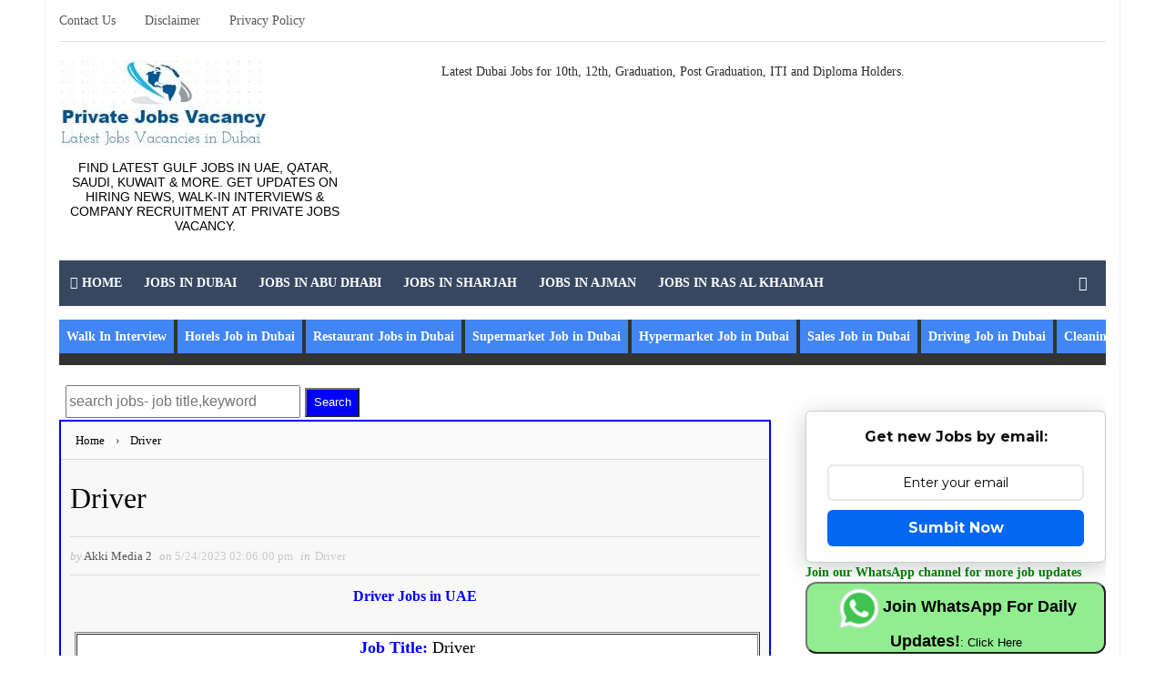

--- FILE ---
content_type: text/html; charset=UTF-8
request_url: https://www.privatejobsvacancy.com/2023/05/driver_24.html
body_size: 34123
content:
<!DOCTYPE html>
<html class='v2' dir='ltr' lang='en' xmlns='http://www.w3.org/1999/xhtml' xmlns:b='http://www.google.com/2005/gml/b' xmlns:data='http://www.google.com/2005/gml/data' xmlns:expr='http://www.google.com/2005/gml/expr'>
<head>
<script type='text/javascript'>
//<![CDATA[
(function() {
    var uri = window.location.href;

    // Remove unwanted parameters
    uri = uri.replace(/([\?&]m=1|%3D%3D|%3D)/g, "");

    // Update the URL without reloading the page
    window.history.replaceState({}, document.title, uri);
})();
//]]>
</script>
<meta content='width=device-width, user-scalable=no, initial-scale=1, maximum-scale=1' name='viewport'/>
<meta content='FcbdSgc0zeJ2k0Tg6Dqf' name='follow.it-verification-code'/>
<script async='async' crossorigin='anonymous' src='https://pagead2.googlesyndication.com/pagead/js/adsbygoogle.js?client=ca-pub-7310278613932925'></script>
<meta content='text/html; charset=UTF-8' http-equiv='Content-Type'/>
<meta content='blogger' name='generator'/>
<link href='https://www.privatejobsvacancy.com/favicon.ico' rel='icon' type='image/x-icon'/>
<link href='https://www.privatejobsvacancy.com/2023/05/driver_24.html' rel='canonical'/>
<link rel="alternate" type="application/atom+xml" title="Private Jobs Vacancy  - Atom" href="https://www.privatejobsvacancy.com/feeds/posts/default" />
<link rel="alternate" type="application/rss+xml" title="Private Jobs Vacancy  - RSS" href="https://www.privatejobsvacancy.com/feeds/posts/default?alt=rss" />
<link rel="service.post" type="application/atom+xml" title="Private Jobs Vacancy  - Atom" href="https://www.blogger.com/feeds/1248675336724725479/posts/default" />

<link rel="alternate" type="application/atom+xml" title="Private Jobs Vacancy  - Atom" href="https://www.privatejobsvacancy.com/feeds/3115185888687267708/comments/default" />
<!--Can't find substitution for tag [blog.ieCssRetrofitLinks]-->
<meta content='https://www.privatejobsvacancy.com/2023/05/driver_24.html' property='og:url'/>
<meta content='Driver' property='og:title'/>
<meta content='All Latest Dubai, (وظائف)Abu Dhabi Jobs information walk in interviews, companies hiring With Free Visa Benefits Indeed Dubai Jobs Information.' property='og:description'/>
<title>
Driver - Private Jobs Vacancy 
</title>
<!-- Description and Keywords (start) -->
<meta content='Indeed Dubai, Jobs in Dubai, Dubai Jobe Vacancy, Jobs at Dubai, Jobs in abu dhabi, Jobs in UAE' name='keywords'/>
<!-- Description and Keywords (end) -->
<meta content='Driver' property='og:title'/>
<meta content='https://www.privatejobsvacancy.com/2023/05/driver_24.html' property='og:url'/>
<meta content='article' property='og:type'/>
<meta content='Private Jobs Vacancy ' property='og:site_name'/>
<meta content='https://www.privatejobsvacancy.com/' name='twitter:domain'/>
<meta content='Driver' name='twitter:title'/>
<meta content='summary' name='twitter:card'/>
<meta content='Driver' name='twitter:title'/>
<!-- Social Media meta tag need customer customization -->
<meta content='Facebook App ID here' property='fb:app_id'/>
<meta content='Facebook Admin ID here' property='fb:admins'/>
<meta content='@username' name='twitter:site'/>
<meta content='@username' name='twitter:creator'/>   
   
    

   
    
  <style type="text/css">
				<!-- /*
<style id='page-skin-1' type='text/css'><!--
*/
--></style>
<style type='text/css'>/* 
-----------------------------------------------
Blogger Template Style
Name:        Seo Hub
Author:      MTT    
Url:         https://mytrickstips12.blogspot.in
License:     Premium Version Version
----------------------------------------------- */
/* Variable definitions
-----------------------
<Variable color='#e0e5e8' default='$(color) url() repeat fixed top left' description='Background' name='bodybackground' type='background' value='$(color) url() repeat fixed top left'></Variable>
<Variable default='#3cc091' description='Primary Color' name='maincolor' type='color' value='#0000ff'></Variable>
<Variable default='#151515' description='Primary Dark Color' name='maindarkcolor' type='color' value='#000000'></Variable>
*/
/*****************************************
reset.css
******************************************/
   
html, body, .section, .widget, div, span, applet, object, iframe,
h1, h2, h3, h4, h5, h6, p, blockquote, pre,
a, abbr, acronym, address, big, cite, code,
del, dfn, em, font, img, ins, kbd, q, s, samp,
small, strike, strong, sub, sup, tt, var,
dl, dt, dd, ol, ul, li,
fieldset, form, label, legend,
table, caption, tbody, tfoot, thead, tr, th, td, figure {    margin: 0;    padding: 0;}
html {   overflow-x: hidden;}
a {text-decoration:none;color:#000;}
article,aside,details,figcaption,figure,
footer,header,hgroup,menu,nav,section {     display:block;}
table {    border-collapse: separate;    border-spacing: 0;}
caption, th, td {    text-align: left;    font-weight: normal;}
blockquote:before, blockquote:after,
q:before, q:after {    content: "";}
.quickedit, .home-link{display:none;}
blockquote, q {    quotes: "" "";}
sup{    vertical-align: super;    font-size:smaller;}
code{      font-size:12px;    color:#272727;}
::selection {background:transparent; text-shadow:#000 0 0 2px;}
::-moz-selection {background:transparent; text-shadow:#000 0 0 2px;}
::-webkit-selection {background:transparent; text-shadow:#000 0 0 2px;}
::-o-selection {background:transparent; text-shadow:#000 0 0 2px;}
a img{	border: none;}
ol, ul { padding:0;  margin:0;  text-align: left;  }
ol li { list-style-type: decimal;  padding:0 0 5px;  }
ul li { list-style-type: disc;  padding: 0 0 5px;  }
ul ul, ol ol { padding: 0; }
#navbar-iframe, .navbar {   height:0px;   visibility:hidden;   display:none   }
.Attribution, .feed-links, .post-footer-line.post-footer-line-1, .post-footer-line.post-footer-line-2 , .post-footer-line.post-footer-line-3 {
display: none;
}
.item-control {
display: none !important;
}
abbr.published.timeago {
    text-decoration: none;
}
.post-body a, .post-body a:link, .post-body a:visited {
color:$maincolor;
font-weight:bold;
}
h2.date-header, h4.date-header {display:none;margin:1.5em 0 .5em}
h1, h2, h3, h4, h5, h6 {

font-weight: 400;
color: #151515;
}
blockquote {
padding: 8px;
background-color: #faebbc;
border-top: 1px solid #e1cc89;
border-bottom: 1px solid #e1cc89;
margin: 5px;
background-image: url(https://blogger.googleusercontent.com/img/b/R29vZ2xl/AVvXsEjWvAw03LHR9cVPwvkU0QbesCbhaEjLTtHfDfmbBAZeT31x3KDufeG2b3hDASWTj1sOxXMqzfwg9lFMAnow9Ah07-XZwRtWUXsFaGpZc8eaWZ47IceSluu2394HUd1jeOPB8SZrA04GzqI/s1600/openquote1.gif);
background-position: top left;
background-repeat: no-repeat;
text-indent: 23px;
}
blockquote p{
display: block;
background-image: url(https://blogger.googleusercontent.com/img/b/R29vZ2xl/AVvXsEgiJ7HtHXOeOpJi9uXfdJuHoOkQIrJ9dhVNafv3IpisRxA2anRYJuElkLegB5oNGnCSyhNtWe67lCl17EUCBxN0Fu69iRen3bJBU5bGBVrVWyNmcqGB7YiVRoz9W3JWMrJwYWXYfVSIBr0/s1600/closequote1.gif);
background-repeat: no-repeat;
background-position: bottom right;
}
img {
    max-width: 100%;
    vertical-align: middle;
}
* {
    outline: 0;
    transition: all .3s ease;
    -webkit-transition: all .3s ease;
    -moz-transition: all .3s ease;
    -o-transition: all .3s ease;
}
.item #blog-pager {
    display: none;
    height: 0;
    opacity: 0;
    visibility: hidden;
}
.widget iframe, .widget img {
max-width: 100%;
}
.status-msg-wrap {
display: none;
}
a:hover {
color:$maincolor;
}
/*****************************************
Custom css starts
******************************************/
body {
color: #2e2e2e;
font-family: "Open Sans Regular";
font-display:swap;
font-size: 14px;
font-weight: normal;
line-height: 21px;
background: $bodybackground;
}
/* ######## Wrapper Css ######################### */
#outer-wrapper{max-width:1180px;margin:0 auto;background-color:#FFF;box-shadow:0 0 0 1px rgba(0,0,0,0.05)}
.row{width:1150px}
#content-wrapper {
margin: 0 auto;
padding: 20px 0 40px;
overflow: hidden;
}
#main-wrapper {
float: left;
width: 68%;
max-width: 800px;
}
#sidebar-wrapper {
float: right;
width: 30%;
max-width: 330px;
}
/* ######## Top Header Bar Css ######################### */
.top-bar {
  background: rgba(255,255,255,.99);
}
.top-bar-wrapper {
position: relative;
overflow: hidden;
min-height:40px;
color: $maindarkcolor;
margin:0 auto;
border-bottom:1px solid rgba(0,0,0,0.12);
}
.top-bar-social, .bottom-bar-social {
float: right;
padding: 5px 0;
}
.bottom-bar-social {
padding:0 0;
}
.top-bar-social li, .bottom-bar-social li {
display: inline;
padding: 0;
float: left;
margin-right: 5px;
;
}
.top-bar-social .widget ul, .bottom-bar-social .widget ul {
padding: 0;
}
.top-bar-social .LinkList ul, .bottom-bar-social .LinkList ul {
text-align: center;
}
.top-bar-social #social a {
display: block;
    width: 30px;
    height: 30px;
    line-height: 30px;
    font-size: 12px;
    color: $maindarkcolor;
    -webkit-border-radius: 100%;
    -moz-border-radius: 100%;
    border-radius: 100%;
    transition: background 0.3s linear;
    -moz-transition: background 0.3s linear;
    -webkit-transition: background 0.3s linear;
    -o-transition: background 0.3s linear;
}
.bottom-bar-social #social a {
display: block;
width: 30px;
height: 30px;
line-height: 30px;
font-size: 15px;
color: #fff;
transition: color 0.3s linear;
-moz-transition: color 0.3s linear;
-webkit-transition: color 0.3s linear;
-o-transition: color 0.3s linear;
-webkit-border-radius: 100%;
-moz-border-radius: 100%;
border-radius: 100%;
}
.top-bar-social #social a:before, .bottom-bar-social #social a:before {
display: inline-block;
font: normal normal normal 22px/1 FontAwesome;
font-size: inherit;
font-style: normal;
font-weight: 400;
-webkit-font-smoothing: antialiased;
-moz-osx-font-smoothing: grayscale;
}
.top-bar-social .bloglovin:before, .bottom-bar-social .bloglovin:before{content:"\f004"}
.top-bar-social .facebook:before, .bottom-bar-social .facebook:before{content:"\f09a"}
.top-bar-social .twitter:before, .bottom-bar-social .twitter:before{content:"\f099"}
.top-bar-social .gplus:before, .bottom-bar-social .gplus:before{content:"\f0d5"}
.top-bar-social .rss:before, .bottom-bar-social .rss:before{content:"\f09e"}
.top-bar-social .youtube:before, .bottom-bar-social .youtube:before{content:"\f167"}
.top-bar-social .skype:before, .bottom-bar-social .skype:before{content:"\f17e"}
.top-bar-social .stumbleupon:before, .bottom-bar-social .stumbleupon:before{content:"\f1a4"}
.top-bar-social .tumblr:before, .bottom-bar-social .tumblr:before{content:"\f173"}
.top-bar-social .vine:before, .bottom-bar-social .vine:before{content:"\f1ca"}
.top-bar-social .stack-overflow:before, .bottom-bar-social .stack-overflow:before{content:"\f16c"}
.top-bar-social .linkedin:before, .bottom-bar-social .linkedin:before{content:"\f0e1"}
.top-bar-social .dribbble:before, .bottom-bar-social .dribbble:before{content:"\f17d"}
.top-bar-social .soundcloud:before, .bottom-bar-social .soundcloud:before{content:"\f1be"}
.top-bar-social .behance:before, .bottom-bar-social .behance:before{content:"\f1b4"}
.top-bar-social .digg:before, .bottom-bar-social .digg:before{content:"\f1a6"}
.top-bar-social .instagram:before, .bottom-bar-social .instagram:before{content:"\f16d"}
.top-bar-social .pinterest:before, .bottom-bar-social .pinterest:before{content:"\f0d2"}
.top-bar-social .delicious:before, .bottom-bar-social .delicious:before{content:"\f1a5"}
.top-bar-social .codepen:before, .bottom-bar-social .codepen:before{content:"\f1cb"}
.top-bar-social .email:before, .bottom-bar-social .email:before{content:"\f0e0"}
.top-bar-social ul#social a:hover, .bottom-bar-social ul#social a:hover {
color: $maincolor;
opacity: 1;
}
.top-bar-menu {
float: left;
}
.top-menu ul {
overflow: hidden;
list-style: none;
padding: 0;
margin: 0;
}
.top-menu ul li {
float: left;
display: inline-block;
list-style: none;
padding:0;
}
.top-menu ul li a {
padding: 12px 16px;
display: block;
border: none !important;
text-decoration: none;
line-height: inherit;
font-size: 14px;
font-weight: normal;
color:$maindarkcolor;
}
.top-menu ul li:first-child a {
padding-left:0;
}
.selectnav {display:none}
/* ######## Header Css ######################### */
#header-wrapper {
background: #fff;
}
#header-wrappers {
color: $maindarkcolor;
padding: 20px 0 20px;
margin: 0 auto;
}
#header-inner {
background-position: left;
background-repeat: no;
}
.headerleft img {
height: auto;
margin: 0 0 0;
}
.headerleft h1,
.headerleft h1 a,
.headerleft h1 a:hover,
.headerleft h1 a:visited {
    
    color: #151515;
    font-size: 55px;
    font-weight: bold;
    line-height: 68px;
    margin: 0;
    padding: 0 0 5px;
    text-decoration: none;
    text-transform: uppercase;
}
.headerleft h3 {
font-weight: 400;
margin: 0;
padding: 0;
}
.headerleft .description {
color: #000000;
    font: normal 14px 'Lato', sans-serif;
    margin: 0;
    padding: 10px 0;
    text-transform: uppercase;
    text-align: center;
}
.headerleft {
float: left;
margin: 0;
padding: 0;
max-width: 320px;
}
.headerright {
float: right;
margin: 0;
padding: 1px 0 0;
width: 730px;
}
/* ######## Navigation Menu Css ######################### */
.selectnav {
display:none;
}
.tm-menu {
    font-weight: 400;
    margin: 0 auto;
    height:50px;
}
ul#nav {
    list-style: none;
    margin: 0;
    padding: 0;
}
#menu .widget {
    display: none;
}
#menu {
    height: 50px;
    position: relative;
    text-align: center;
    z-index: 15;
margin:0 auto;
    background: #374760;
padding-right:50px;
}
.menu-wrap {
margin:0 auto;
position: relative;
}
#menu ul > li {
    position: relative;
    vertical-align: middle;
    display: inline-block;
    padding: 0;
    margin: 0;
}
#menu ul > li.hub-home {
background:$maincolor;
}
#menu ul > li.hub-home a:before {
    content: "\f015";

    text-align: center;
    margin-right: 5px;
}
#menu ul > li:hover > a {
   
}
#menu ul > li > a {
    color: #fff;
    font-size: 14px;
    font-weight: 600;
    line-height: 50px;
    display: inline-block;
    text-transform: uppercase;
    text-decoration: none;
    
    margin: 0;
    padding: 0 12px;
  
}

#menu ul > li > ul > li:first-child > a {
    padding-left: 12px
}
#menu ul > li > ul {
    position: absolute;
    background: #4d4d4d;
    top: 100%;
    left: 0;
    min-width: 180px;
    padding: 0;
    z-index: 99;
    margin-top: 0;
    visibility: hidden;
    opacity: 0;
    -webkit-transform: translateY(10px);
    -moz-transform: translateY(10px);
    transform: translateY(10px)
}
#menu ul > li > ul > li > ul {
    position: absolute;
    top: 0;
    left: 180px;
    width: 180px;
    background: #5d5d5d;
    z-index: 99;
    margin-top: 0;
    margin-left: 0;
    padding: 0;
    border-left: 1px solid #6d6d6d;
    visibility: hidden;
    opacity: 0;
    -webkit-transform: translateY(10px);
    -moz-transform: translateY(10px);
    transform: translateY(10px)
}
#menu ul > li > ul > li {
    display: block;
    float: none;
    text-align: left;
    position: relative;
border-bottom: 1px solid;
    border-top: none;
    border-color: #8d8d8d;
}
#menu ul > li > ul > li:last-child {
    border: 0;
}

#menu ul li.parent ul li:after, #menu ul li:last-child:after {
   display:none;
}
#menu ul > li:hover {
    background-color: $maincolor
}
#menu ul > li > ul > li a {
    font-size: 11px;
    display: block;
    color: #fff;
    line-height: 35px;
    text-transform: uppercase;
    text-decoration: none;
    margin: 0;
    padding: 0 12px;
    border-right: 0;
    border: 0
}
#menu ul > li.parent > a:after {
   
    float: right;
    margin-left: 5px
}
#menu ul > li:hover > ul,
#menu ul > li > ul > li:hover > ul {
    opacity: 1;
    visibility: visible;
    -webkit-transform: translateY(0);
    -moz-transform: translateY(0);
    transform: translateY(0)
}
#menu ul > li > ul > li.parent > a:after {
    content: '\f105';
    float: right
}
#menu ul ul {

}
.ty-ran-yard {
  position: absolute;
    right: 0;
    top: 0;
    z-index: 99;
}
.ty-ran-yard span {
    list-style: none;
}
.ty-ran-yard a.ran-sym {
    background-color: $maincolor;
    cursor: pointer;
    display: block;
    height: 50px;
    text-align: center;
    position: relative;
    right: 0;
    top: 0;
    width: 50px;
    border-radius: 0;
    box-sizing: border-box;
}
.ty-ran-yard a.ran-sym:hover {
background-color:#6d6d6d;
}
.ty-ran-yard a.ran-sym:before {
    color: #fff;
    content: '\f074';
  
    font-size: 16px;
    text-rendering: auto;
    -webkit-font-smoothing: antialiased;
    -moz-osx-font-smoothing: grayscale;
    line-height: 50px;
}

/* ######## Sidebar Css ######################### */
.sidebar .widget, .mini-sidebar .widget {
margin-bottom: 20px;
position: relative;
clear: both;
}
.sidebar h2 {
    font-size: 16px;
    line-height: 23px;
    font-weight: 700;
    text-transform: uppercase;
    border-bottom: 1px solid #e1e1e1;
    padding-bottom: 10px;
    margin-bottom: 25px;
  
}
.sidebar ul,.sidebar li, .mini-sidebar ul,.mini-sidebar li {
list-style-type:none;
margin:0;
padding: 0;
}
.sidebar .LinkList li, .mini-sidebar .LinkList li {
padding: 0 0 6px 0;
    margin: 0 0 6px 0;
text-transform:capitalize;
}
/* Multi Tab Widget */
.menu-tab li a,
.sidetabs .section {
transition: all 0s ease;
-webkit-transition: all 0s ease;
-moz-transition: all 0s ease;
-o-transition: all 0s ease;
-ms-transition: all 0s ease
}
.menu-tab {
overflow: hidden;
clear: both;
padding: 0;
margin: 0
}
.sidetabs .widget-content {
    padding: 10px 0;
}
.sidetabs .widget h2 {
display: none
}
.menu-tab li {
width: 33.33%;
float: left;
display: inline-block;
padding: 0
}
.menu-tab li a {
 
height: 32px;
text-align: center;
padding: 0;
font-weight: 400;
display: block;
color: #fff;
background-color:#192b33;
font-size: 14px;
line-height: 32px;

text-transform: uppercase
}
.menu-tab li.active a {
color: #fff;
background-color:$maincolor;
}
.menu-tab li {
display: none
}
.hide-tab {
display: inline-block!important
}
#tabside2 {
    margin-bottom: 15px;
}
/* ######## Post Css ######################### */
article {
    padding:0;
    overflow: hidden;
}

.post {
    display: block;
    overflow: hidden;
  
border: 1px solid rgba(0,0,0,0.12);
}
.index .post, .archive .post {
 margin: 0 0 15px 0;
    padding: 20px;
}
.post-head h1 {
    color: #000;
    font-size: 32px;
    font-weight: 400;
    line-height: 44px;
}
.index .post h2, .archive .post h2 {
margin-bottom: 12px;
line-height: 1.3em;
    font-size: 22px;
    font-weight: 700;
}
.post h2 a {
color: #151515;

}
.index .post h2, .archive .post h2 {
    margin: 0 0 10px;
    padding: 0;
text-transform:capitalize;
}


.retitle h2 {
    display: block;
}
.post-body {
margin: 0px;
padding:10px;
font-size: 16px;
line-height: 26px;
    box-sizing: border-box;
}
.widget .post-body ul, .widget .post-body ol {
    padding-left: 15px;
}

.block-image {
float:left;
width: 180px;
height: auto;
margin-right: 15px;
position:relative;
}
.block-image .thumb {
width: 100%;
height: auto;
position: relative;
display: block;
overflow: hidden;
}
.block-image .thumb img {
width: 100%;
height: 150px;
display: block;
transition: all .3s ease-out!important;
-webkit-transition: all .3s ease-out!important;
-moz-transition: all .3s ease-out!important;
-o-transition: all .3s ease-out!important;
}
.block-image .thumb > a:before {
    position: absolute;
    content: '';
    width: 100%;
    height: 100%;
    background-color: #000;
    opacity: 0;
    left: 0;
    top: 0;
    -webkit-transition: all 0.35s ease-in-out;
    -moz-transition: all 0.35s ease-in-out;
    -ms-transition: all 0.35s ease-in-out;
    -o-transition: all 0.35s ease-in-out;
    transition: all 0.35s ease-in-out;
}
.block-image .thumb:hover > a:before {
    opacity: 0.3;
}
.date-header-post {
    color: #bdbdbd;
    display: block;
    font-size: 18px;
    font-weight: 400;
    line-height: 1.3em;
    margin: 0!important;
    padding: 0;
}
.date-header-post a {
    color: #bdbdbd;
}
.post-head {
    padding:20px 10px;
}
.index .post-head, .archive .post-head {
padding:0;
}
#meta-post .fa-calendar-o {
    margin-left: 8px;
}
.breadcrumbs .fa-angle-right:before{margin:0 5px}
.breadcrumbs{margin:0;font-size:13px;    padding: 10px 10px;    background: #fafafa;border-bottom: 1px solid rgba(0,0,0,0.12);}
.breadcrumbs span a.bhome{color:$maincolor}
.breadcrumbs span,.breadcrumbs span a{color:#010101;padding: 0 2px;}
.breadcrumbs span a:hover{color:$maincolor}
.post-meta {
    color: #bdbdbd;
    display: block;
    font-size: 13px;
    font-weight: 400;
    line-height: 21px;
    margin: 0;
    padding: 0 10px;
}
.post-meta-wrap {
padding:10px 0;
border-bottom: 1px solid rgba(0,0,0,0.12);
border-top: 1px solid rgba(0,0,0,0.12);
}
.post-meta a {
    color: #CBCBCB;
}
 .post-meta i {
    color: $maindarkcolor;
}
.post-timestamp {
    margin-left: 5px;
}
.label-head {
    margin-left: 5px;
}
.label-head a {
    padding-left: 2px;
}
.resumo {
    margin-top: 10px;
    color: #313131;
}
.resumo span {
    display: block;
    margin-bottom: 8px;
font-size: 14px;
    line-height: 22px;
text-align: justify;
}
.post-body img {
max-width: 100%;
padding: 10px 0;
position: relative;
margin:0 auto;
}
.second-meta {
padding:10px 0 0;
display: block;
overflow: hidden;
}
.second-meta .read-more-wrap {
    display: block;
}
.second-meta .read-more {
   
   
transition: all .3s;
background: $maindarkcolor;
    padding: 5px 12px !important;
    display: inline-block;
    vertical-align: middle;
    margin:0;
    font-size: 12px;
    text-transform: capitalize;
    color: #f7f7f7;
    white-space: nowrap;
}
.second-meta .read-more:hover {
color:#fff;
background:$maincolor;
border-color:$maindarkcolor;
}
.block-image .post-labels {
 position:absolute;
top: 10px;
    left: 10px;
    padding: 8px 12px 6px;
    background: $maincolor;
    color: #fff;
    font-size: 12px;
    text-transform: uppercase;
    display: inline-block;
    z-index: 9;
}
.block-image .post-labels a {
 color:#fff;
height:auto;
width:auto;
}
.comment-link {
    white-space: normal;
}
#blog-pager {
    clear: both;
    text-align: center;
    margin: 0;
   
}
.index .pagenavi, .archive .pagenavi {
    display: inline-block;
    border: 2px solid #151515;
}
.index .blog-pager,
.index #blog-pager {
    display: block
}
.index .blog-pager,
.index #blog-pager,
.archive .blog-pager,
.archive #blog-pager {
    -webkit-border-radius: 0;
    -moz-border-radius: 0;
    border-radius: 0;
    padding: 0;
    text-align: center;
}
.showpageNum a,
.showpage a,
#blog-pager-newer-link a,
#blog-pager-older-link a {
   color: $maindarkcolor;
    font-size: 14px;
    font-weight: 700;
    overflow: hidden;
    padding: 10px 15px;
    text-decoration: none;
float:left;
}
.item #blog-pager-older-link a {
float:none;
}
.showpageNum:last-child a {
border:0;
}
.showpageNum a:hover,
.showpage a:hover,
#blog-pager-newer-link a:hover,
#blog-pager-older-link a:hover {
    decoration: none;
    color: $maincolor
}
.showpageOf {
   color: #151515;
    font-size: 14px;
    font-weight: 700;
    overflow: hidden;
    padding: 10px 15px;
    text-decoration: none;
float:left;
}
.showpagePoint {
    color: #151515;
    font-size: 14px;
    font-weight: 700;
    overflow: hidden;
    padding: 10px 15px;
    text-decoration: none;
float:left;
}
#post-pager .blog-pager-older-link:hover, #post-pager .blog-pager-newer-link:hover {
color:$maincolor;
background:inherit;
}
#post-pager {
clear:both;
    float: left;
    display: block;
    width: 100%;
    box-sizing: border-box;
margin: 15px 0;
padding:10px 10px 0;
border-top: 1px solid rgba(0,0,0,0.12);
}
#post-pager .blog-pager-older-link, #post-pager .blog-pager-newer-link {
border:0;
text-align:right;
background:none;
color:$maindarkcolor;
}
#post-pager .blog-pager-newer-link {
    border: 0;
text-align:left;
}
#post-pager #blog-pager-newer-link, #post-pager #blog-pager-older-link {
    width: 50%;
}
#post-pager a b {
    display: block;
    padding: 0 0 5px;
    font-weight: 900;
   
    font-size: 13px;
color:$maincolor;
 
text-transform:uppercase;
}
#post-pager a span {
    text-transform:capitalize;
}
#post-pager .blog-pager-older-link, #post-pager .blog-pager-newer-link {
    padding:0;
display: block;
}
/* ######## Share widget Css ######################### */
.item .post-footer .share-box .post-labels {
    float: left;
}

.item .post-footer .share-box .post-labels .label-title {
    color: #fff;
    padding: 3px 8px;
    font-size: 13px;
    background-color: $maincolor;
}
.item .post-footer .share-box .post-labels a {
    color: $textcolor;
    padding: 3px 8px;
    font-size: 13px;
    background-color: #f8f8f8;
}
.post-footer .share-box {
position: relative;
padding: 10px 10px;
text-align: center;
overflow:hidden;
}
.post-footer .share-title {
border-bottom: 2px solid #eee;
color: #010101;
display: inline-block;
padding-bottom: 7px;
font-size: 15px;
font-weight: 500;
clear: both;
margin: 0 0 10px;
position: relative;
float: left;
}
.sora-author-box {
overflow: hidden;
margin: 10px 0;
}
.sora-author-box img {
float: left;
margin-right: 10px;
object-fit:cover;
}
.sora-author-box p {
padding: 0 10px 10px;
-webkit-margin-before: 0;
-webkit-margin-after: 0;
}
.sora-author-box b {
font-weight: 700;
font-style: normal;

font-size: 20px;
}
.Related-title {
    padding: 0;
    margin: 0 0 20px;
position:relative;
    display: block;
}
.Related-title:before {
position: absolute;
content: '';
width: 100%;
height: 2px;
background-color: $maindarkcolor;
top: 10px;
z-index: 0;
}
.Related-title span {
position: relative;
display: inline-block;
font-size: 14px;
font-weight: 700;
text-transform: uppercase;

background-color: #fff;
padding: 0 10px 0 0;
z-index: 1;
color:#000;
}
.share-box {
position: relative;
padding: 10px;
}
.share-title {
border-bottom: 2px solid #777;
color: #010101;
display: inline-block;
padding-bottom: 7px;
font-size: 15px;
font-weight: 500;
position: relative;
top: 2px;
}
.share-art {
float: right;
padding: 0;
padding-top: 0;
font-size: 13px;
font-weight: 400;
text-transform: capitalize;
}
.share-art a {
color: #fff;
padding: 3px 8px;
margin-left: 4px;
border-radius: 2px;
display: inline-block;
margin-right: 0;
background: #010101;
}
.share-art a span {
 
}
.share-art a:hover{color:#fff}
.share-art .fac-art{background:#3b5998}
.share-art .fac-art:hover{background:rgba(49,77,145,0.7)}
.share-art .twi-art{background:#00acee}
.share-art .twi-art:hover{background:rgba(7,190,237,0.7)}
.share-art .goo-art{background:#db4a39}
.share-art .goo-art:hover{background:rgba(221,75,56,0.7)}
.share-art .pin-art{background:#CA2127}
.share-art .pin-art:hover{background:rgba(202,33,39,0.7)}
.share-art .lin-art{background:#0077B5}
.share-art .lin-art:hover{background:rgba(0,119,181,0.7)}
.share-art .wat-art{background:#25d266;display:none;}
.share-art .wat-art:hover{background:rgba(37, 210, 102, 0.73)}
@media only screen and (max-width: 768px) {
.share-art .wat-art{display:inline-block;}
}


/* ######## Related Post Css ######################### */
#related-posts {
}
h4.related-title {
    font-size: 14px;
    margin: 0 0 10px 0;
    background: #4f93c5;
    color: #fff;
    padding: 15px 20px;
    font-weight: 700;
    position: relative;
    text-align: left;
    text-transform: uppercase;
    overflow: hidden;
}
#related-posts ul.related {
padding: 0 10px;
}
.related li {
display: block;
overflow: hidden;
position: relative;
}
.related li h3 {
margin-bottom:5px;
}
.related-thumb {
width: 90px;
height: 70px;
overflow: hidden;
position: relative;
vertical-align: middle;
    float: left;
    margin: 0 10px 0 0;
}
.related li .related-img {
width: 90px;
height: 70px;
display: block;
transition: all .3s ease-out!important;
-webkit-transition: all .3s ease-out!important;
-moz-transition: all .3s ease-out!important;
-o-transition: all .3s ease-out!important;
}
.related li .related-img:hover {
-webkit-transform: scale(1.1) rotate(-1.5deg)!important;
-moz-transform: scale(1.1) rotate(-1.5deg)!important;
transform: scale(1.1) rotate(-1.5deg)!important;
transition: all .3s ease-out!important;
-webkit-transition: all .3s ease-out!important;
-moz-transition: all .3s ease-out!important;
-o-transition: all .3s ease-out!important;
}
.related-title a {
    font-size: 15px;
    line-height: 1.4em;
    padding: 0;
  
    font-weight: 700;
    font-style: normal;
   
    color: #151515;
    display: block;
}
.recent-summary {
    color: #666;
    font-size: 13px;
   
line-height: 1.6;
}

.related .related-tag {
display:none;
}

.related-overlay {
position: absolute;
left: 0;
top: 0;
z-index: 1;
width: 100%;
height: 100%;
background-color: rgba(40,35,40,0.05);
}
.related-content {
display: block;
bottom: 0;
padding: 0px 0px 11px;
width: 100%;
line-height: 1.2em;
box-sizing: border-box;
z-index: 2;
}
.related .related-content .recent-date {
display:none;
}
.recent-date:before, .p-date:before {
content: '\f017';

margin-right: 5px;
}
/* ######## Footer Css ######################### */
#jugas_footer {
    background: #13253a;
    color: #BABABA;

    font-weight: 400;
    padding: 20px 0px;
}
.copy-container {
    margin: 0 auto;
    overflow: hidden;
}
.jugas_footer_copyright a {
    color: #f4f4f4;
}
.jugas_footer_copyright {
    text-align: left;
display:inline-block;
    line-height: 30px;
}
/* ######## Custom Widget Css ######################### */
select#BlogArchive1_ArchiveMenu {
width: 100%;
padding: 10px;
border-color: #777;
}
.ty-bonus .ty-wow {
    overflow: hidden;
    border-bottom: 1px solid #F5F5F5;
    padding: 10px 0;
}
.ty-bonus .ty-wow:first-child {
    padding-top: 0;
}
.ty-bonus .ty-wow:last-child {
    border-bottom: none;
}
.ty-bonus .ty-thumb-bonos {
    position: relative;
    float: left;
    margin: 0!important;
    width: 80px;
    height: 60px;
    overflow: hidden;
    display: block;
    vertical-align: middle;
}
.ty-bonus .ty-bonus-con {
    padding-left: 10px;
    display: table-cell;
}
.ty-bonus .ty-bonos-entry {
    overflow: hidden;
    line-height: 0;
    margin: 0 0 2px;
    padding: 0;
}
.ty-bonus .ty-bonos-entry a {
    color: $maindarkcolor;
    font-weight: 400;
    font-size: 14px;
    line-height: 1.5em;
}
.ty-bonus .ty-bonos-entry a:hover {
    color: $maincolor;
}
.ty-bonus .ty-thumb-bonos:hover .tyimg-lay {
    background-color: rgba(40, 35, 40, 0.3);
}
.yard-auth-ty {
    margin-right: 10px;
}
.yard-auth-ty::before {
    content: '\f007';
   
    color: #bbb;
    margin-right: 5px;
}
.yard-auth-ty,
.ty-time {
    color: #bdbdbd;
    font-size: 12px;
    font-weight: 400;
}
.ty-time:before {
    content: '\f133';
 
    color: #bbb;
    margin-right: 5px;
}
.sidebar .PopularPosts .widget-content ul li:first-child,
.sidebar .ty-bonus .ty-wow:first-child {
    padding-top: 0;
    border-top: 0;
}
.sidebar .PopularPosts .widget-content ul li:last-child,
.sidebar .ty-bonus .ty-wow:last-child {
    padding-bottom: 0;
}
.tyard-komet .ty-komet .ty-komet-tar {
    position: relative;
    overflow: hidden;
    padding: 0;
    width: 55px;
    height: 55px;
    float: left;
    margin: 0 10px 0 0;
}
.tyard-komet .ty-komet {
    background: none!important;
    clear: both;
    list-style: none;
    word-break: break-all;
    display: block;
    border-top: 1px solid #F5F5F5;
    border-bottom: 0 !important;
    overflow: hidden;
    margin: 0;
    padding: 10px 0;
}
.tyard-komet .ty-komet:first-child {
    padding-top: 0;
    border-top: 0;
}
.tyard-komet .ty-komet:last-child {
    padding-bottom: 0;
}
.tyard-komet .ty-komet span {
  color: #bdbdbd;
    display: block;
    line-height: 1.2em;
    text-transform: lowercase;
    font-size: 12px;
    font-style: italic;
    font-weight: 400;
    overflow: hidden;
    background: #f9f9f9;
    height: 38px;
    margin-top: 5px;
    box-sizing: border-box;
    padding: 5px 8px;
}
.yardimg-komet {
    width: 55px;
    height: 55px;
    float: left;
    margin: 0 10px 0 0;
}
.tyard-komet a {
    color: $darkcolor;
    position: relative;
    font-size: 13px;
    text-transform: capitalize;
    display: block;
    overflow: hidden;
    font-weight: 400;
}
.tyard-komet a:hover {
    color:$maincolor;
}
.tyard-komet {
    list-style: none;
    padding: 0;
}
.sidebar .PopularPosts .widget-content ul li:first-child,
#sidetabs .PopularPosts .widget-content ul li:first-child {
padding-top: 0;
border-top: 0
}
.sidebar .PopularPosts .widget-content ul li:last-child,
.sidebar .ty-bonus .ty-wow:last-child,
.tab-widget .PopularPosts .widget-content ul li:last-child,
.tab-widget .ty-bonus .ty-wow:last-child {
padding-bottom: 0
}
.sidebar .FollowByEmail > h3.title,
.sidebar .FollowByEmail .title-wrap {
    margin-bottom: 0
}
.FollowByEmail td {
    width: 100%;
    float: left;
    box-sizing: border-box
}
.FollowByEmail .follow-by-email-inner .follow-by-email-submit {
    margin-left: 0;
    width: 100%;
    border-radius: 0;
    height: 30px;
    font-size: 11px;
    color: #fff;
    background-color: $maincolor;
  
    text-transform: uppercase;
    font-weight: 700;
   
}
.FollowByEmail .follow-by-email-inner .follow-by-email-submit:hover {
    opacity:0.8;
}
.FollowByEmail .follow-by-email-inner .follow-by-email-address {
    padding-left: 10px;
    height: 30px;
    border: 1px solid #FFF;
    margin-bottom: 5px;
    box-sizing: border-box;
    font-size: 11px;

}
.FollowByEmail .follow-by-email-inner .follow-by-email-address:focus {
    border: 1px solid #FFF
}
.FollowByEmail .widget-content {
    background-color: $maindarkcolor;
    box-sizing: border-box;
    padding: 10px
}
.FollowByEmail .widget-content:before {
    content: "Enter your email address to subscribe to this blog and receive notifications of new posts by email.";
    font-size: 11px;
    color: #f2f2f2;
    line-height: 1.4em;
    margin-bottom: 5px;
    display: block;
    padding: 0 2px
}
.list-label-widget-content li {
    display: block;
    padding: 8px 0;
    border-bottom: 1px solid #f2f2f2;
    position: relative
}
.list-label-widget-content li:first-child {
    padding: 0 0 8px
}
.list-label-widget-content li:last-child {
    padding-bottom: 0;
    border-bottom: 0
}
.list-label-widget-content li a:before {
   
    font-size: 13px;
    color: $maindarkcolor;

margin-right: 5px;
}

.list-label-widget-content li a {
    color:blue;
    font-size: 14px;
    font-weight: 700;
   
    transition: color .3s
}
.list-label-widget-content li a:hover {
    color: $maincolor
}
.list-label-widget-content li span:last-child {
    color: $maindarkcolor;
    font-size: 11px;
    font-weight: 700;
    position: absolute;
    top: 8px;
    right: 0
}
.list-label-widget-content li:first-child span:last-child {
    top: 2px
}
.cloud-label-widget-content {
    text-align: left
}
.cloud-label-widget-content .label-count {
    background: $maincolor;
    color: #fff!important;
    margin-left: -3px;
    white-space: nowrap;
    border-radius: 0;
    padding: 1px 4px!important;
    font-size: 12px!important;
    margin-right: 5px;
    transition: background .3s
}
.cloud-label-widget-content .label-size {
    background: #f5f5f5;
    display: block;
    float: left;
    font-size: 11px;
    margin: 0 5px 5px 0;
    transition: background .3s
}
.cloud-label-widget-content .label-size a,
.cloud-label-widget-content .label-size span {
    height: 18px!important;
    color: $maindarkcolor;
    display: inline-block;
    font-size: 11px;
    font-weight: 700!important;
    text-transform: uppercase;
    padding: 6px 8px;
    transition: color .3s
}
.cloud-label-widget-content .label-size a {
    padding: 6px 10px
}
.cloud-label-widget-content .label-size a:hover {
    color: #fff!important
}
.cloud-label-widget-content .label-size,
.cloud-label-widget-content .label-count {
    height: 30px!important;
    line-height: 19px!important
}
.cloud-label-widget-content .label-size:hover {
    background: $maincolor;
    color: #fff!important
}
.cloud-label-widget-content .label-size:hover a {
    color: #fff!important
}
.cloud-label-widget-content .label-size:hover span {
    background: $maindarkcolor;
    color: #fff!important;
    cursor: pointer
}
.cloud-label-widget-content .label-size-1,
.label-size-2,
.label-size-3,
.label-size-4,
.label-size-5 {
    font-size: 100%;
    opacity: 10
}
.label-size-1,
.label-size-2 {
    opacity: 100
}
#ads-blog .widget {
width: 728px;
max-height: 90px;
padding:0;
margin: 0px auto 15px !important;
max-width: 100%;
box-sizing: border-box;
}
#ads-blog-bottom .widget {
width: 728px;
max-height: 90px;
padding:0;
margin: 0px auto 15px !important;
max-width: 100%;
box-sizing: border-box;
}
#ads-blog-content {
margin:0 auto;
}
#ads-blog-content  .widget {
    margin: 15px auto 0 !important;
    display: block !important;
    width: 100%;
    max-height: 100%;
padding: 0;
    max-width: 100%;
    box-sizing: border-box;
}

.ads-blog-post-top, .ads-blog-post-bottom {
display:none;
visibility:hidden;
}
.PopularPosts .widget-content ul li:first-child {
border-top:0;
}
.PopularPosts .item-thumbnail{margin:0 15px 0 0 !important;width:80px;height:60px;float:left;overflow:hidden;    position: relative}
.PopularPosts .item-thumbnail a{position:relative;display:block;overflow:hidden;line-height:0}
.PopularPosts ul li img{width:90px;height:65px;object-fit:cover;padding:0;transition:all .3s ease}
.PopularPosts .widget-content ul li{overflow:hidden;padding:10px 0;border-top:1px solid #f2f2f2}
.sidebar .PopularPosts .widget-content ul li:first-child,.sidebar .custom-widget li:first-child,.tab-widget .PopularPosts .widget-content ul li:first-child,.tab-widget .custom-widget li:first-child{padding-top:0;border-top:0}
.sidebar .PopularPosts .widget-content ul li:last-child,.sidebar .custom-widget li:last-child,.tab-widget .PopularPosts .widget-content ul li:last-child,.tab-widget .custom-widget li:last-child{padding-bottom:0}
.PopularPosts ul li a{color:#333333;font-weight:400;font-size:14px;line-height:1.4em;transition:color .3s;    }
.PopularPosts ul li a:hover{color:$maincolor}
.PopularPosts .item-title{margin:0 0 4px;padding:0;line-height:0}
.item-snippet{display:none;font-size:0;padding-top:0}
.PopularPosts ul {
counter-reset: popularcount;
margin: 0;
padding: 0;
}
.PopularPosts .item-thumbnail::before {
background: rgba(0, 0, 0, 0.3);
bottom: 0px;
content: "";
height: 100px;
width: 100px;
left: 0px;
right: 0px;
margin: 0px auto;
position: absolute;
z-index: 3;
}
/* ######## Responsive Css ######################### */
@media only screen and (max-width: 1150px) {
.row {
width: 96% !important;
margin: 0 auto;
float: none;
}
.headerright, .headerleft {
float: none;
width: 100%;
text-align: center;
height: auto;
margin: 0 auto;
clear: both;
}
.headerleft img {
margin: auto;
padding-bottom: 15px;
}
.headerright {
margin: 10px auto 0;
}
.headerleft .description {
text-align:center;
}

}
@media only screen and (max-width: 1050px) {


}
@media only screen and (max-width: 980px) {
#main-wrapper, #sidebar-wrapper {
float: none;
clear: both;
width: 100%;
margin: 0 auto;
}

.post-body {
padding:8px;
}
#main-wrapper {
max-width: 100%;
}
#sidebar-wrapper {
padding-top: 20px;
}
#lowerbar-wrapper {
        width: 100%;
    max-width: 375px;
    margin: 0 auto;
    float: none;
    clear: both;
}
.overlay a {
float: right;
margin: 30px 0;
}
.overlay h3 {
float: left;
}
}
@media screen and (max-width: 880px) {
#nav1, #nav {
display: none;
}
.home #header-wrapper {
margin-bottom: 10px;
}
#nav {
display:none;
}
.selectnav {
width: auto;
color: $maindarkcolor;
background: #f4f4f4;
border: 1px solid rgba(255,255,255,0.1);
position: relative;
border: 0;
padding: 6px 10px!important;
margin: 5px 0;
}
.selectnav {
display: block;
width: 100%;
max-width:200px;
}
.tm-menu .selectnav {
display:inline-block;
    margin: 10px 0 0 10px;
}
#menu {
text-align:left;
}
.item #content-wrapper {
padding: 10px 0 30px;
}
#label_with_thumbs li {
    width: 100%;
clear:both;
float:none;
margin-bottom:10px;
}

}
@media only screen and (max-width: 768px) {

#post-pager #blog-pager-newer-link {
    margin: 0 auto 10px;
}
#post-pager #blog-pager-older-link, #post-pager #blog-pager-newer-link {
    float: none;
    clear: both;
    margin: 0 auto;
    display: block;
width:100%;
}
.share-art span {
display: none;
}
.ops-404 {
width: 80%!important;
}
.title-404 {
font-size: 160px!important;
}
.overlay {
display:none;
visibility:hidden;
}
.post-labels {
margin-bottom: 10px;
}
}
@media screen and (max-width: 680px) {
}
@media only screen and (max-width: 480px) {
.block-image {
float:none;
margin:0 auto;
clear:both;
width:100%;
}
.item .post-footer .share-box .post-labels {
    float: none;
}
.post-footer .share-title {
    display: block;
    text-align: center;
    float: none;
}
.post-footer .share-art {
    float: none;
    margin-top: 10px;
}
#header-inner {
max-width:100%;
}

.index .post h2, .archive .post h2 {
line-height: 1.4em;
font-size: 19px;
}
.jugas_footer_copyright {
    text-align: center;
    display: block;
    clear: both;
}
.top-bar-social, .bottom-bar-social {
    float: none;
    width: 100%;
    clear: both;
    overflow: hidden;
}
.top-bar-menu {
    float: none;
    width: 100%;
    clear: both;
    margin-top: 0;
    margin-bottom: 10px;
text-align:center;
}
.top-bar-menu .selectnav {
    display: inline-block;
}
.top-bar-social li, .bottom-bar-social li {
    display: inline-block;
    float: none;
}
.top-bar-social #social a, .bottom-bar-social #social a {
    width: 20px;
    height: 20px;
    line-height: 20px;
    font-size: 9px;
}
.top-bar-menu .selectnav {
    width: 100%;
}
h1.post-title {
font-size: 22px;
margin-bottom: 10px;
line-height: 1.4em;
               
}
.breadcrumbs {
display:none;
}
#sidebar-wrapper {
max-width: 100%;
}
.about-widget-image {
overflow: hidden;
}
.share-art {
    float: none;
    margin: 0 auto;
    text-align: center;
    clear: both;
}
.share-title{
display:none;
}
.blog-pager-newer-link .pager-title, .blog-pager-newer-link .pager-heading, .blog-pager-older-link .pager-title, .blog-pager-older-link .pager-heading {
display: none;
}
.blog-pager-older-link .post-nav-icon, .blog-pager-newer-link .post-nav-icon {
line-height: 40px;
width: 100%;
}
}
@media only screen and (max-width: 360px) {
#header-inner img {
max-width: 100%;
margin: 0 auto;
float: none;
height: auto;
}
#meta-post {
position: relative;
overflow: hidden;
display: block;
border-bottom: 1px solid #f2f2f2;
}
#meta-post:after {
display: none;
}
.index .post h2, .archive .post h2 {
font-size: 16px;
}
.share-art {
float: none;
clear: both;
margin: 0 auto;
text-align: center;
}
}
@media only screen and (max-width: 300px) {
#sidebar-wrapper {display:none}
.top-bar-menu,.selectnav{width:100%}
.ty-ran-yard {
    display: none;
}
#menu {
    text-align: center;
    padding: 0;
}
.archive .post h2,.index .post h2 {
line-height: 1.4em !important;
font-size: 14px!important;
}
.index .snippets,.archive .snippets,.sora-author-box img,.share-box .post-author {
display: none;
}
.share-art, .share-box .post-author {
float: none;
margin: 0 auto;
text-align: center;
clear: both;
}
.read-more-wrap, .post-labels {
float: none !important;
clear: both;
display: block;
text-align: center;
}
.ops-404 {
font-size: 18px!important;
}
.title-404 {
font-size: 110px !important;
}
h1.post-title {
font-size: 17px;
}
.share-box {
overflow: hidden;
}
.top-bar-social #social a {
width: 24px;
height: 24px;
line-height: 24px;
}
}
div#ContactForm1 { 
display: none !important; 
}
table, th, td {
  
   background-color: white;
   padding: 1px;
    margin-left: 5px;
   text-align: center; 
   font-size: 14px;
   vertical-align: text-top;
   color:black;
   
}
 td > b { color: blue; 
              text-align: center; 
            }
 center > b { color: blue; 
              text-align: center; 
            }
span > b { color: blue;
              text-align: center; 
            }

@media screen and (min-width: 601px) {
  table, th, td {
    font-size: 18px;
  }
}
</style>
<style>
/*-------Typography and ShortCodes-------*/
.firstcharacter{float:left;color:#27ae60;font-size:75px;line-height:60px;padding-top:4px;padding-right:8px;padding-left:3px}.post-body h1,.post-body h2,.post-body h3,.post-body h4,.post-body h5,.post-body h6{margin-bottom:15px;color:#2c3e50}blockquote{font-style:italic;color:#888;border-left:5px solid #27ae60;margin-left:0;padding:10px 15px}blockquote:before{content:'\f10d';display:inline-block;font-style:normal;font-weight:400;line-height:1;-webkit-font-smoothing:antialiased;-moz-osx-font-smoothing:grayscale;margin-right:10px;color:#888}blockquote:after{content:'\f10e';display:inline-block;font-style:normal;font-weight:400;line-height:1;-webkit-font-smoothing:antialiased;-moz-osx-font-smoothing:grayscale;margin-left:10px;color:#888}.button{background-color:#2c3e50;float:left;padding:5px 12px;margin:5px;color:#fff;text-align:center;border:0;cursor:pointer;border-radius:3px;display:block;text-decoration:none;font-weight:400;transition:all .3s ease-out !important;-webkit-transition:all .3s ease-out !important}a.button{color:#fff!important}.button:hover{background-color:#27ae60;color:#fff}.button.small{font-size:12px;padding:5px 12px}.button.medium{font-size:16px;padding:6px 15px}.button.large{font-size:18px;padding:8px 18px}.small-button{width:100%;overflow:hidden;clear:both}.medium-button{width:100%;overflow:hidden;clear:both}.large-button{width:100%;overflow:hidden;clear:both}.demo:before{content:"\f06e";margin-right:5px;display:inline-block;font-style:normal;font-weight:400;line-height:normal;-webkit-font-smoothing:antialiased;-moz-osx-font-smoothing:grayscale}.download:before{content:"\f019";margin-right:5px;display:inline-block;font-style:normal;font-weight:400;line-height:normal;-webkit-font-smoothing:antialiased;-moz-osx-font-smoothing:grayscale}.buy:before{content:"\f09d";margin-right:5px;display:inline-block;font-style:normal;font-weight:400;line-height:normal;-webkit-font-smoothing:antialiased;-moz-osx-font-smoothing:grayscale}.visit:before{content:"\f14c";margin-right:5px;display:inline-block;font-style:normal;font-weight:400;line-height:normal;-webkit-font-smoothing:antialiased;-moz-osx-font-smoothing:grayscale}.widget .post-body ul,.widget .post-body ol{line-height:1.5;font-weight:400}.widget .post-body li{margin:5px 0;padding:0;line-height:1.5}pre{background-color:#2c3e50;background-image:-webkit-linear-gradient(rgba(0, 0, 0, 0.05) 50%, transparent 50%, transparent);background-image:-moz-linear-gradient(rgba(0, 0, 0, 0.05) 50%, transparent 50%, transparent);background-image:-ms-linear-gradient(rgba(0, 0, 0, 0.05) 50%, transparent 50%, transparent);background-image:-o-linear-gradient(rgba(0, 0, 0, 0.05) 50%, transparent 50%, transparent);background-image:linear-gradient(rgba(0, 0, 0, 0.05) 50%, transparent 50%, transparent);-webkit-background-size:100% 50px;-moz-background-size:100% 50px;background-size:100% 50px;line-height:25px;color:#f1f1f1;position:relative;padding:0 7px;margin:15px 0 10px;overflow:hidden;word-wrap:normal;white-space:pre;position:relative}pre:before{content:'Code';display:block;background:#F7F7F7;margin-left:-7px;margin-right:-7px;color:#2c3e50;padding-left:7px;font-weight:400;font-size:14px}pre code,pre .line-number{display:block}pre .line-number a{color:#27ae60;opacity:0.6}pre .line-number span{display:block;float:left;clear:both;width:20px;text-align:center;margin-left:-7px;margin-right:7px}pre .line-number span:nth-child(odd){background-color:rgba(0, 0, 0, 0.11)}pre .line-number span:nth-child(even){background-color:rgba(255, 255, 255, 0.05)}pre .cl{display:block;clear:both}#contact{background-color:#fff;margin:30px 0 !important}#contact .contact-form-widget{max-width:100% !important}#contact .contact-form-name,#contact .contact-form-email,#contact .contact-form-email-message{background-color:#FFF;border:1px solid #eee;border-radius:3px;padding:10px;margin-bottom:10px !important;max-width:100% !important}#contact .contact-form-name{width:47.7%;height:50px}#contact .contact-form-email{width:49.7%;height:50px}#contact .contact-form-email-message{height:150px}#contact .contact-form-button-submit{max-width:100%;width:100%;z-index:0;margin:4px 0 0;padding:10px !important;text-align:center;cursor:pointer;background:#27ae60;border:0;height:auto;-webkit-border-radius:2px;-moz-border-radius:2px;-ms-border-radius:2px;-o-border-radius:2px;border-radius:2px;text-transform:uppercase;-webkit-transition:all .2s ease-out;-moz-transition:all .2s ease-out;-o-transition:all .2s ease-out;-ms-transition:all .2s ease-out;transition:all .2s ease-out;color:#FFF}#contact .contact-form-button-submit:hover{background:#2c3e50}#contact .contact-form-email:focus,#contact .contact-form-name:focus,#contact .contact-form-email-message:focus{box-shadow:none !important}.alert-message{position:relative;display:block;background-color:#FAFAFA;padding:20px;margin:20px 0;-webkit-border-radius:2px;-moz-border-radius:2px;border-radius:2px;color:#2f3239;border:1px solid}.alert-message p{margin:0 !important;padding:0;line-height:22px;font-size:13px;color:#2f3239}.alert-message span{font-size:14px !important}.alert-message i{font-size:16px;line-height:20px}.alert-message.success{background-color:#f1f9f7;border-color:#e0f1e9;color:#1d9d74}.alert-message.success a,.alert-message.success span{color:#1d9d74}.alert-message.alert{background-color:#DAEFFF;border-color:#8ED2FF;color:#378FFF}.alert-message.alert a,.alert-message.alert span{color:#378FFF}.alert-message.warning{background-color:#fcf8e3;border-color:#faebcc;color:#8a6d3b}.alert-message.warning a,.alert-message.warning span{color:#8a6d3b}.alert-message.error{background-color:#FFD7D2;border-color:#FF9494;color:#F55D5D}.alert-message.error a,.alert-message.error span{color:#F55D5D}.fa-check-circle:before{content:"\f058"}.fa-info-circle:before{content:"\f05a"}.fa-exclamation-triangle:before{content:"\f071"}.fa-exclamation-circle:before{content:"\f06a"}.post-table table{border-collapse:collapse;width:100%}.post-table th{background-color:#eee;font-weight:bold}.post-table th,.post-table td{border:0.125em solid #333;line-height:1.5;padding:0.75em;text-align:left}@media (max-width: 30em){.post-table thead tr{position:absolute;top:-9999em;left:-9999em}.post-table tr{border:0.125em solid #333;border-bottom:0}.post-table tr + tr{margin-top:1.5em}.post-table tr,.post-table td{display:block}.post-table td{border:none;border-bottom:0.125em solid #333;padding-left:50%}.post-table td:before{content:attr(data-label);display:inline-block;font-weight:bold;line-height:1.5;margin-left:-100%;width:100%}}@media (max-width: 20em){.post-table td{padding-left:0.75em}.post-table td:before{display:block;margin-bottom:0.75em;margin-left:0}}
.FollowByEmail {
    clear: both;
}
</style>
<style id='template-skin-1' type='text/css'><!--
/*------Layout (No Edit)----------*/
body#layout .theme-opt {
display: block !important;
}
body#layout .option {
background-color: #2c3e50!important;
overflow: hidden!important;
}
body#layout .option h4 {
font-size: 16px;
padding: 4px 0 7px;
color: #fff!important;
}
body#layout .option .widget {
float: none;
width: 100%;
}
body#layout .option .widget.locked-widget .widget-content {
background-color: #34495e !important;
border-color: #455668 !important;
color: #fff!important;
}
body#layout .option .widget.locked-widget .widget-content a.editlink {
color: #fff !important;
border: 1px solid #233648;
border-radius: 2px;
padding: 2px 5px;
background-color: #233648;
}
body#layout #outer-wrapper {
padding: 0;
width: 800px
}
body#layout .section h4 {
color: #333;
text-align:center;
text-transform:uppercase;
}
body#layout .tm-menu {
height: auto;
}
body#layout #menu {
display: block;
visibility:visible;
height: auto;
}
body#layout #menu .widget {
display: block;
visibility:visible;
}
body#layout #ads-blog-content .widget .widget-content {
display: block;
}
body#layout #content-wrapper {
margin: 0 auto
}
body#layout .headerright {
width: 395px;
}
body#layout #main-wrapper {
float: left;
width: 70%;
margin: 0;
padding: 0
}
body#layout #sidebar-wrapper {
float: right;
width: 30%;
margin: 0;
padding: 5px 0 0;
}
body#layout #sidebar-wrapper .section {
background-color: #f8e244 !important;
border: 1px solid #fff
}
body#layout #sidebar-wrapper .section h4 {
color:#000;
}
body#layout #sidebar-wrapper .section .widget-content {
border-color: #5a7ea2!important
}
body#layout #sidebar-wrapper .section .draggable-widget .widget-wrap2 {
background-color: #0080ce !important
}
body#layout #main-wrapper #main {
margin-right: 4px;
background-color: #5a7ea2;
border-color: #34495e
}
body#layout #main-wrapper #main h4 {
color: #fff!important
}
body#layout .layout-widget-description {
display: none!important
}
body#layout #lowerbar-wrapper {
width: 32%;
float: left;
}
body#layout #Blog1 .widget-content {
border-color: #34495e
}
body#layout .ads-blog-post-top, body#layout .ads-blog-post-bottom {
display: block;
visibility: visible;
}
body#layout .feat-slider-wrap .section {
background-color: #a0d3db !important;
border: 1px solid #a2dbeb
}
body#layout .FollowByEmail .widget-content:before {
display: none;
}
body#layout .top-bar-social, body#layout .top-bar-menu {
width:47%;
}
body#layout .bottom-bar-social {
display:block;
}
/*------Layout (end)----------*/
--></style>
<!-- Google tag (gtag.js) -->
<script async='true' src='https://www.googletagmanager.com/gtag/js?id=G-BT8GSFW8S6'></script>
<script>
        window.dataLayer = window.dataLayer || [];
        function gtag(){dataLayer.push(arguments);}
        gtag('js', new Date());
        gtag('config', 'G-BT8GSFW8S6');
      </script>
<script async='async' src='https://ajax.googleapis.com/ajax/libs/jquery/1.11.0/jquery.min.js' type='text/javascript'></script>
<!-- Global site tag (gtag.js) - Google Analytics -->
<script async='async' src='https://www.googletagmanager.com/gtag/js?id=UA-106563643-7'></script>
<script>
  window.dataLayer = window.dataLayer || [];
  function gtag(){dataLayer.push(arguments);}
  gtag('js', new Date());

  gtag('config', 'UA-106563643-7');
</script>
<script type='text/javascript'>
          //<![CDATA[
function bp_thumbnail_resize(image_url, post_title) {
    image_tag = '<img loading="lazy" src="' + image_url.replace('/s72-c/', '/s600/') + '" alt="' + post_title.replace(/"/g, "") + '" title="' + post_title.replace(/"/g, "") + '"/>';
    if (post_title != "") return image_tag;
    else return ""
}
$(document).ready(function() {
$(".block-image .thumb").each(function() {
        $(this).find("img").attr("src", function(e, t) {
            return t.replace("/default.jpg", "/mqdefault.jpg")
        })
    });
  });
          //]]>
        </script>
<script type='text/javascript'> 
//<![CDATA[
var no_image = "https://blogger.googleusercontent.com/img/b/R29vZ2xl/AVvXsEh0FnqULETaRbMYC_SuSuBH1F51G0MCa2NFtl8tE6Suso55Uu_arasTuhpr6thh7zIgFZjSXjc5oz_vxMOyziYpkXn4ePTT4GY-Z7oWh0ee5d9uCgccKAp3gbawwMpa4U7293gLd-jcen0/s108/dubai-jobs-openings-place-holder.jpg";
var month_format = [, "Jan", "Feb", "Mar", "Apr", "May", "Jun", "Jul", "Aug", "Sept", "Oct", "Nov", "Dec"];
var more_text = "View More";
var comments_text = "<span>Post </span>Comment";
var POSTPAGER_OLDER = "Older Article <i class='fa fa-chevron-circle-right' aria-hidden='true'></i>"; // post nav text "previous post"
var POSTPAGER_NEWER = "<i class='fa fa-chevron-circle-left' aria-hidden='true'></i> Newer Article"; // post nav text "next post"
//]]>
</script>
<!-- Firebase SDKs -->
<script src='https://www.gstatic.com/firebasejs/8.10.1/firebase-app.js'> </script>
<script src='https://www.gstatic.com/firebasejs/8.10.1/firebase-messaging.js'> </script>
<script>
  
  
  if ('serviceWorker' in navigator) {
  navigator.serviceWorker.register('/firebase-messaging-sw.js')
    .then(function(registration) {
      console.log('&#9989; Service Worker registered with scope:', registration.scope);
    })
    .catch(function(err) {
      console.error('&#10060; Service Worker registration failed:', err);
    });
}

  // Firebase Config
  var firebaseConfig = {
    apiKey: "AIzaSyDJFLmY1pR2z3l0-wczxMTB0n-S01HydQI",
    authDomain: "bloger-push-notification.firebaseapp.com",
    projectId: "bloger-push-notification",
    storageBucket: "bloger-push-notification.firebasestorage.app",
    messagingSenderId: "335949163671",
    appId: "1:335949163671:web:8326129d92363870444dd2"
  };
  firebase.initializeApp(firebaseConfig);

  const messaging = firebase.messaging();

  // Function: Request Permission + Get Token
  function getTokenAndSave() {
    Notification.requestPermission().then(function(permission) {
      if (permission === "granted") {
        messaging.getToken({ 
          vapidKey: "BIrUABuuB7MvO1hisQ_IaBQO6QFsVkUwLm3P0zHA5Q7agWL-dt-Sj6b-upSjT34eN1ELmIplR-MlglC3P_AtlEM"
        })
        .then(function(token) {
          console.log("&#9989; FCM Token:", token);

          // Save token via Hostinger PHP API
          fetch("https://rentforroom.com/F2lopDE3Hh77eURALuqCElqP8w.php", {
            method: "POST",
            headers: { "Content-Type": "application/json" },
            body: JSON.stringify({ token: token })
          })
          .then(res => res.json())
          .then(data => console.log("&#9989; Saved:", data))
          .catch(err => console.error("&#10060; API Error:", err));

        })
        .catch(function(err) {
          console.error("&#10060; Error getting token:", err);
        });
      } else {
        console.log("&#10060; Notification permission denied");
      }
    });
  }

  // Call function on page load
  getTokenAndSave();
</script>
<link href='https://www.blogger.com/dyn-css/authorization.css?targetBlogID=1248675336724725479&amp;zx=c793e515-775a-429e-921c-31b16d6c9b24' media='none' onload='if(media!=&#39;all&#39;)media=&#39;all&#39;' rel='stylesheet'/><noscript><link href='https://www.blogger.com/dyn-css/authorization.css?targetBlogID=1248675336724725479&amp;zx=c793e515-775a-429e-921c-31b16d6c9b24' rel='stylesheet'/></noscript>
<meta name='google-adsense-platform-account' content='ca-host-pub-1556223355139109'/>
<meta name='google-adsense-platform-domain' content='blogspot.com'/>

<!-- data-ad-client=ca-pub-7310278613932925 -->

</head>
<body class='item'>
<div class='theme-opt' style='display:none'>
<div class='option section' id='option' name='Theme Options'><div class='widget HTML' data-version='1' id='HTML200'>
</div><div class='widget HTML' data-version='1' id='HTML910'>
<script type='text/javascript'>
              //<![CDATA[
              var perPage = 7;
              //]]>
            </script>
</div><div class='widget HTML' data-version='1' id='HTML912'>
<script type='text/javascript'>
              //<![CDATA[
             var related_number = 4;
              //]]>
            </script>
</div><div class='widget HTML' data-version='1' id='HTML851'>
<script type='text/javascript'> 
            //<![CDATA[
            // Plugin: Sticky jQuery ~ BY: http://stickyjs.com
            (function(e){var t={topSpacing:0,bottomSpacing:0,className:"is-sticky",wrapperClassName:"sticky-wrapper",center:false,getWidthFrom:"",responsiveWidth:false},n=e(window),r=e(document),i=[],s=n.height(),o=function(){var t=n.scrollTop(),o=r.height(),u=o-s,a=t>u?u-t:0;for(var f=0;f<i.length;f++){var l=i[f],c=l.stickyWrapper.offset().top,h=c-l.topSpacing-a;if(t<=h){if(l.currentTop!==null){l.stickyElement.css("width","").css("position","").css("top","");l.stickyElement.trigger("sticky-end",[l]).parent().removeClass(l.className);l.currentTop=null}}else{var p=o-l.stickyElement.outerHeight()-l.topSpacing-l.bottomSpacing-t-a;if(p<0){p=p+l.topSpacing}else{p=l.topSpacing}if(l.currentTop!=p){l.stickyElement.css("width",l.stickyElement.width()).css("position","fixed").css("top",p);if(typeof l.getWidthFrom!=="undefined"){l.stickyElement.css("width",e(l.getWidthFrom).width())}l.stickyElement.trigger("sticky-start",[l]).parent().addClass(l.className);l.currentTop=p}}}},u=function(){s=n.height();for(var t=0;t<i.length;t++){var r=i[t];if(typeof r.getWidthFrom!=="undefined"&&r.responsiveWidth===true){r.stickyElement.css("width",e(r.getWidthFrom).width())}}},a={init:function(n){var r=e.extend({},t,n);return this.each(function(){var n=e(this);var s=n.attr("id");var o=s?s+"-"+t.wrapperClassName:t.wrapperClassName;var u=e("<div></div>").attr("id",s+"-sticky-wrapper").addClass(r.wrapperClassName);n.wrapAll(u);if(r.center){n.parent().css({width:n.outerWidth(),marginLeft:"auto",marginRight:"auto"})}if(n.css("float")=="right"){n.css({"float":"none"}).parent().css({"float":"right"})}var a=n.parent();a.css("height",n.outerHeight());i.push({topSpacing:r.topSpacing,bottomSpacing:r.bottomSpacing,stickyElement:n,currentTop:null,stickyWrapper:a,className:r.className,getWidthFrom:r.getWidthFrom,responsiveWidth:r.responsiveWidth})})},update:o,unstick:function(t){return this.each(function(){var t=e(this);var n=-1;for(var r=0;r<i.length;r++){if(i[r].stickyElement.get(0)==t.get(0)){n=r}}if(n!=-1){i.splice(n,1);t.unwrap();t.removeAttr("style")}})}};if(window.addEventListener){window.addEventListener("scroll",o,false);window.addEventListener("resize",u,false)}else if(window.attachEvent){window.attachEvent("onscroll",o);window.attachEvent("onresize",u)}e.fn.sticky=function(t){if(a[t]){return a[t].apply(this,Array.prototype.slice.call(arguments,1))}else if(typeof t==="object"||!t){return a.init.apply(this,arguments)}else{e.error("Method "+t+" does not exist on jQuery.sticky")}};e.fn.unstick=function(t){if(a[t]){return a[t].apply(this,Array.prototype.slice.call(arguments,1))}else if(typeof t==="object"||!t){return a.unstick.apply(this,arguments)}else{e.error("Method "+t+" does not exist on jQuery.sticky")}};e(function(){setTimeout(o,0)})})(jQuery);
            //]]>
          </script>
          <script type='text/javascript'> 
            //<![CDATA[
            var stickyWork = "no";
            var FstickyWork = stickyWork.replace(/(\r\n|\n|\r)/gm," ");
            if ( FstickyWork === "yes" ) {
              $(document).ready(function(){$("#header-navigation").sticky({topSpacing:0});});
            }
            //]]>
          </script>
        </div></div>
</div>
<div id="outer-wrapper" class="item">
<div class='top-bar'>
<div class='top-bar-wrapper row'>
<div class='top-bar-social blue no-items section' id='header social widget' name='Top Social Widget'>
</div>
<div class='top-bar-menu'>
<div class='top-menu'>
<div class='top-menu section' id='top-menu'><div class='widget LinkList' data-version='1' id='LinkList940'>
<div class='widget-content'>
<ul id='nav1' itemscope='' itemtype='http://schema.org/SiteNavigationElement'>
<li itemprop='name'><a href='/p/contact-us.html' itemprop='url'>Contact Us</a></li>
<li itemprop='name'><a href='/p/disclaimer.html' itemprop='url'>Disclaimer</a></li>
<li itemprop='name'><a href='/p/privacy-policy.html' itemprop='url'>Privacy Policy</a></li>
</ul>
</div>
</div></div>
</div></div>
</div>
</div>
<div style='clear: both;'></div>
<div id='header-wrapper'>
<div class='row' id='header-wrappers'>
<div class='headerleft'>
<div class='headerleft section' id='headerleft'><div class='widget Header' data-version='1' id='Header1'>
<div id='header-inner'>
<a href='https://www.privatejobsvacancy.com/' style='display: block'><h1 style='display:none'></h1>
<img alt='Private Jobs Vacancy ' height='100px; ' id='Header1_headerimg' src='https://blogger.googleusercontent.com/img/b/R29vZ2xl/AVvXsEjWH6AGc5a2P4M97FAJQP6vwPZnulM_ynyn05tfYri1gM_FmrhoLxJ8EUBiPlFRssa7AtxXUVmmNcnFHT289InVXoOcKuSeK1rWOPT1TNT9JSNN_db7WDsXNek_CZ73u4gPQ6Hb6H2a56I1/s230/private-jobs-vacancy-logo.jpg' style='display: block' width='230px; '/>
</a>
<div class='descriptionwrapper'>
<p class='description'><span>Find latest Gulf jobs in UAE, Qatar, Saudi, Kuwait &amp; more. Get updates on hiring news, walk-in interviews &amp; company recruitment at Private Jobs Vacancy.</span></p>
</div>
</div>
</div></div>
</div>
<div class='headerright'>
<div class='headerright section' id='headerright'><div class='widget HTML' data-version='1' id='HTML1'>
<div class='widget-content'>
<p>Latest Dubai Jobs for 10th, 12th, Graduation, Post Graduation, ITI and Diploma Holders. </p>
</div>
<div class='clear'></div>
</div></div>
</div>
<div style='clear: both;'></div>
</div>
<div class='tm-menu'>
<div class='row menu-wrap'>
<div class='menu section' id='menu' name='Main Menu'><div class='widget LinkList' data-version='1' id='LinkList210'>
<div class='widget-content'>
<ul itemscope='' itemtype='http://schema.org/SiteNavigationElement'>
<li><a href='https://www.privatejobsvacancy.com/'>Home</a></li>
<li itemprop='name'><a href='/search?q=Dubai' itemprop='url'>Jobs In Dubai</a></li>
<li itemprop='name'><a href='/search?q=Abu+Dhabi' itemprop='url'>Jobs In Abu Dhabi</a></li>
<li itemprop='name'><a href='/search?q=Sharjah' itemprop='url'>Jobs In Sharjah</a></li>
<li itemprop='name'><a href='/search?q=Ajman' itemprop='url'>Jobs In Ajman</a></li>
<li itemprop='name'><a href='/search?q=Ras+Al+Khaimah' itemprop='url'>Jobs In Ras Al Khaimah</a></li>
</ul>
</div>
</div>
</div>
<div class='ty-ran-yard'><span><a class='ran-sym'></a></span></div>
</div>
</div>
</div>
<div style='clear: both;'></div>
<div class='row' id='ads-blog-content'>
<div class='home-ad-con section' id='ads-home-con' name='Home ADS Below Featured Post'><div class='widget HTML' data-version='1' id='HTML118'>
<div class='widget-content'>
<style>
.nav-scroll {
    background-color: #333;
    overflow: auto;
    white-space: nowrap;
    position: relative;
 height : 50px;
}
.nav-scroll a {
    display: inline-block;
    color: white;
    text-align: center;
    padding: 8px;
    text-decoration: none;
    background-color: #4285F4;
   font-weight: bold;
}
.nav-scroll a:hover {
    background-color: #777;
}
</style>
<div class="nav-scroll">
<a target='_blank' href='/search/label/Walk%20In%20Interview'>Walk In Interview</a>

<a target='_blank' href='/search/label/Hotels%20Job%20in%20Dubai'>Hotels Job in Dubai</a>
<a target='_blank' href='/search/label/Restaurant%20Jobs%20in%20Dubai'>Restaurant Jobs in Dubai</a>

<a target='_blank' href='/search/label/Supermarket%20Job%20in%20Dubai'>Supermarket Job in Dubai</a>
<a target='_blank' href='/search/label/Hypermarket%20Job%20in%20Dubai'>Hypermarket Job in Dubai</a>


<a target='_blank' href='/search/label/Sales%20Job%20in%20Dubai'>Sales Job in Dubai</a>





<a target='_blank' href='/search/label/Driving%20Job%20in%20Dubai'>Driving Job in Dubai</a>





<a target='_blank' href='/search/label/Cleaning%20Job%20in%20Dubai'>Cleaning Job in Dubai</a>


<a target='_blank' href='/search/label/Helper%20Job%20in%20Dubai'>Helper Job in Dubai</a>


<a target='_blank' href='/search/label/Housekeeping%20Job%20in%20Dubai'>Housekeeping Job in Dubai</a>


<a target='_blank' href='/search/label/Technician%20Job%20in%20Dubai'>Technician Job in Dubai</a>





<a target='_blank' href='/search/label/Light%20Vehicle%20Driver%20Job%20in%20Dubai'>Light Vehicle Driver Job in Dubai</a>


<a target='_blank' href='/search/label/Receptionist%20Job%20in%20Dubai'>Receptionist Job in Dubai</a>


<a target='_blank' href='/search/label/Waiter%20Job%20in%20Dubai'>Waiter Job in Dubai</a>


<a target='_blank' href='/search/label/Engineering%20Job%20in%20Dubai'>Engineering Job in Dubai</a>


<a target='_blank' href='/search/label/Electrician%20Job%20in%20Dubai'>Electrician Job in Dubai</a>


<a target='_blank' href='/search/label/Storekeeper%20Jobs%20In%20dubai'>Storekeeper Jobs In dubai</a>


<a target='_blank' href='/search/label/Waitress%20Job%20in%20Dubai'>Waitress Job in Dubai</a>


<a target='_blank' href='/search/label/Accountant%20Job%20in%20Dubai'>Accountant Job in Dubai</a>





<a target='_blank' href='/search/label/Cashier%20Job%20in%20Dubai'>Cashier Job in Dubai</a>


<a target='_blank' href='/search/label/Admin%20Job%20in%20Dubai'>Admin Job in Dubai</a>


<a target='_blank' href='/search/label/Data%20Entry%20Job%20in%20Dubai'>Data Entry Job in Dubai</a>


<a target='_blank' href='/search/label/Industrial%20Jobs%20in%20Dubai'>Industrial Jobs in Dubai</a>


<a target='_blank' href='/search/label/Computer%20Operator%20Job%20in%20Dubai'>Computer Operator Job in Dubai</a>


<a target='_blank' href='/search/label/Customer%20Service%20Job%20in%20Dubai'>Customer Service Job in Dubai</a>


<a target='_blank' href='/search/label/Call%20Center%20Job%20in%20Dubai'>Call Center Job in Dubai</a>


<a target='_blank' href='/search/label/Office%20Boy%20Job%20in%20Dubai'>Office Boy Job in Dubai</a>


<a target='_blank' href='/search/label/Supervisor%20Job%20in%20Dubai'>Supervisor Job in Dubai</a>


<a target='_blank' href='/search/label/Secretary%20Job%20in%20Dubai'>Secretary Job in Dubai</a>


<a target='_blank' href='/search/label/Carpenter%20Job%20in%20Dubai'>Carpenter Job in Dubai</a>


<a target='_blank' href='/search/label/Cook%20Job%20in%20Dubai'>Cook Job in Dubai</a>


<a target='_blank' href='/search/label/Clerk%20Jobs%20In%20Dubai'>Clerk Jobs In Dubai</a>


<a target='_blank' href='/search/label/Mechanic%20Job%20in%20Dubai'>Mechanic Job in Dubai</a>


<a target='_blank' href='/search/label/Operator%20Job%20in%20Dubai'>Operator Job in Dubai</a>


<a target='_blank' href='/search/label/Chef%20Job%20in%20Dubai'>Chef Job in Dubai</a>


<a target='_blank' href='/search/label/Plumber%20Job%20in%20Dubai'>Plumber Job in Dubai</a>


<a target='_blank' href='/search/label/Packing%20Labor%20Job%20in%20Dubai'>Packing Labor Job in Dubai</a>


<a target='_blank' href='/search/label/Document%20Controller%20Job%20in%20Dubai'>Document Controller Job in Dubai</a>


<a target='_blank' href='/search/label/Heavy%20Driver%20Job%20in%20Dubai'>Heavy Driver Job in Dubai</a>


<a target='_blank' href='/search/label/Kitchen%20Helper%20Job%20in%20Dubai'>Kitchen Helper Job in Dubai</a>


<a target='_blank' href='/search/label/Security%20Guard%20Job%20in%20Dubai'>Security Guard Job in Dubai</a>


<a target='_blank' href='/search/label/Front%20Desk%20Executive%20Job%20in%20Dubai'>Front Desk Executive Job in Dubai</a>


<a target='_blank' href='/search/label/Office%20Assistant%20Job%20in%20Dubai'>Office Assistant Job in Dubai</a>


<a target='_blank' href='/search/label/Ac%20Technician%20Job%20in%20Dubai'>Ac Technician Job in Dubai</a>


<a target='_blank' href='/search/label/Housemaid%20Job%20in%20Dubai'>Housemaid Job in Dubai</a>


<a target='_blank' href='/search/label/Delivery%20Boy%20Job%20in%20Dubai'>Delivery Boy Job in Dubai</a>


<a target='_blank' href='/search/label/HVAC%20Technician%20Job%20in%20Dubai'>HVAC Technician Job in Dubai</a>


<a target='_blank' href='/search/label/Forman%20Job%20in%20Dubai'>Forman Job in Dubai</a>


<a target='_blank' href='/search/label/Mason%20Job%20In%20Dubai'>Mason Job In Dubai</a>


<a target='_blank' href='/search/label/Painter%20Job%20in%20Dubai'>Painter Job in Dubai</a>


<a target='_blank' href='/search/label/Taxi%20Driver%20Job%20in%20Dubai'>Taxi Driver Job in Dubai</a>


<a target='_blank' href='/search/label/Graphic%20Designer%20Job%20in%20Dubai'>Graphic Designer Job in Dubai</a>


<a target='_blank' href='/search/label/Hostess%20Job%20in%20Dubai'>Hostess Job in Dubai</a>


<a target='_blank' href='/search/label/Salon%20Job%20in%20Dubai'>Salon Job in Dubai</a>


<a target='_blank' href='/search/label/Inventory%20Controller%20Jobs%20In%20Dubai'>Inventory Controller Jobs In Dubai</a>


<a target='_blank' href='/search/label/Machine%20Operator%20Job%20in%20Dubai'>Machine Operator Job in Dubai</a>


<a target='_blank' href='/search/label/Retail%20Staff%20Jobs%20in%20Dubai'>Retail Staff Jobs in Dubai</a>


<a target='_blank' href='/search/label/Room%20Attendant%20Job%20In%20Dubai'>Room Attendant Job In Dubai</a>


<a target='_blank' href='/search/label/Banking%20Job%20in%20Dubai'>Banking Job in Dubai</a>


<a target='_blank' href='/search/label/Barista%20Job%20in%20Dubai'>Barista Job in Dubai</a>


<a target='_blank' href='/search/label/Hospital%20Job%20In%20Dubai'>Hospital Job In Dubai</a>


<a target='_blank' href='/search/label/Marketing%20Job%20in%20Dubai'>Marketing Job in Dubai</a>


<a target='_blank' href='/search/label/Teacher%20Job%20in%20Dubai'>Teacher Job in Dubai</a>


<a target='_blank' href='/search/label/Beautician%20Job%20in%20Dubai'>Beautician Job in Dubai</a>


<a target='_blank' href='/search/label/Fabricator%20Jobs%20In%20Dubai'>Fabricator Jobs In Dubai</a>


<a target='_blank' href='/search/label/Fitter%20Job%20in%20Dubai'>Fitter Job in Dubai</a>


<a target='_blank' href='/search/label/Fork%20Lift%20Driver%20Job%20in%20Dubai'>Fork Lift Driver Job in Dubai</a>


<a target='_blank' href='/search/label/HR%20Job%20in%20Dubai'>HR Job in Dubai</a>


<a target='_blank' href='/search/label/Nursing%20Job%20in%20Dubai'>Nursing Job in Dubai</a>


<a target='_blank' href='/search/label/Airport%20Job%20in%20Dubai'>Airport Job in Dubai</a>


<a target='_blank' href='/search/label/Bell%20Boy%20Job%20in%20Dubai'>Bell Boy Job in Dubai</a>


<a target='_blank' href='/search/label/CCTV%20Operators%20Job%20In%20Dubai'>CCTV Operators Job In Dubai</a>


<a target='_blank' href='/search/label/Ductman%20Job%20in%20Dubai'>Ductman Job in Dubai</a>


<a target='_blank' href='/search/label/Gardeners%20Jobs%20Vacancy%20In%20Dubai'>Gardeners Jobs Vacancy In Dubai</a>


<a target='_blank' href='/search/label/Pest%20Control%20Job%20in%20Dubai'>Pest Control Job in Dubai</a>


<a target='_blank' href='/search/label/Safety%20Officer%20Job%20in%20Dubai'>Safety Officer Job in Dubai</a>


<a target='_blank' href='/search/label/Surveyor%20Job%20in%20Dubai'>Surveyor Job in Dubai</a>


<a target='_blank' href='/search/label/Tailor%20Job%20in%20Dubai'>Tailor Job in Dubai</a>


<a target='_blank' href='/search/label/Trolley%20Boy%20Job%20in%20Dubai'>Trolley Boy Job in Dubai</a>


<a target='_blank' href='/search/label/Bartender%20Job%20in%20Dubai'>Bartender Job in Dubai</a>


<a target='_blank' href='/search/label/Bike%20Rider%20Job%20in%20Dubai'>Bike Rider Job in Dubai</a>


<a target='_blank' href='/search/label/Catering%20Job%20In%20Dubai'>Catering Job In Dubai</a>


<a target='_blank' href='/search/label/Crane%20Operator%20Job%20in%20Dubai'>Crane Operator Job in Dubai</a>


<a target='_blank' href='/search/label/Laundry%20Job%20in%20Dubai'>Laundry Job in Dubai</a>


<a target='_blank' href='/search/label/Lifeguard%20Job%20In%20Dubai'>Lifeguard Job In Dubai</a>


<a target='_blank' href='/search/label/Payroll%20Officer%20Job%20in%20Dubai'>Payroll Officer Job in Dubai</a>


<a target='_blank' href='/search/label/Stock%20Controller%20Jobs%20In%20Dubai'>Stock Controller Jobs In Dubai</a>


<a target='_blank' href='/search/label/Typist%20Job%20In%20Dubai'>Typist Job In Dubai</a>


<a target='_blank' href='/search/label/Welder%20Job%20In%20Dubai'>Welder Job In Dubai</a>

</div>
</div>
</div></div>
</div>
<div style='clear: both;'></div>
<div class='row' id='content-wrapper'>
<div id='main-wrapper'>
<div class='main section' id='main'><div class='widget BlogSearch' data-version='1' id='BlogSearch1'>
<h2 class='title'></h2>
<div class='widget-content'>
<div id='BlogSearch1_form'>
<form action='https://www.privatejobsvacancy.com/search' class='gsc-search-box' target='_top'>
<table cellpadding='0' cellspacing='0' class='gsc-search-box'>
<tbody>
<tr>
<td>
<span class='gsc-input'>
<input autocomplete='off' class='gsc-input' name='q' placeholder='search jobs- job title,keyword' size='5' style='font-size: 12pt; height: 30px; width:250px; ' title='search' type='text' value=''/>
</span>
<span class='gsc-search-button'>
<input class='gsc-search-button' style='background-color:blue;color:white; width: 60px; height: 32px;' title='search' type='submit' value='Search'/>
</span>
</td>
</tr>
</tbody>
</table>
</form>
</div>
</div>
<div class='clear'></div>
</div><div class='widget Blog' data-version='1' id='Blog1'>
<div class='blog-posts hfeed'>

          <div class="date-outer">
        
<h2 class='date-header'><span>24 May 2023</span></h2>

          <div class="date-posts">
        
<div class='post-outer'>
<div class='post hentry' style='background-color:#F8F8F8; border: solid 2px blue;'>

    <div itemprop='blogPost' itemscope='itemscope' itemtype='http://schema.org/BlogPosting'>
      <meta content='' itemprop='image'/>
<div class='post-header'>
<div class='breadcrumbs' itemscope='itemscope' itemtype='https://schema.org/BreadcrumbList'>
<span itemprop='itemListElement' itemscope='itemscope' itemtype='https://schema.org/ListItem'>
<a href='https://www.privatejobsvacancy.com/' itemprop='item' title='Home'>
<meta content='1' itemprop='position'/>
<span itemprop='name'>Home</span></a>
</span>
 &nbsp;&#8250;&nbsp;
     <span itemprop='itemListElement' itemscope='itemscope' itemtype='https://schema.org/ListItem'>
<meta content='2' itemprop='position'/>
<a href='https://www.privatejobsvacancy.com/search/label/Driver?&max-results=8' itemprop='item' rel='nofollow' title='Driver'>
<span itemprop='name'>Driver</span>
</a>
</span>
</div>
<div class='post-head'><h1 class='post-title entry-title' itemprop='name headline'>
Driver
</h1></div>
<div class='post-meta'>
<div class='post-meta-wrap'>
<span class='post-author vcard'>
<i>by</i>
<span class='fn' itemprop='author' itemscope='itemscope' itemtype='http://schema.org/Person'>
<a class='g-profile' href='' rel='author' title='Akki Media 2'>
<span itemprop='name'>Akki Media 2</span></a>
</span>
</span>
<span class='post-timestamp'>
<i>on</i>
<meta content='https://www.privatejobsvacancy.com/2023/05/driver_24.html' itemprop='url'/>
<a class='timestamp-link' href='https://www.privatejobsvacancy.com/2023/05/driver_24.html' rel='bookmark' title='permanent link'><abbr class='published timeago' itemprop='datePublished' title='2023-05-24T14:06:00+05:30'>5/24/2023 02:06:00 pm</abbr></a>
</span>
<span class='label-head'>
<i>in</i>
<a href='https://www.privatejobsvacancy.com/search/label/Driver' rel='tag'>Driver</a>
</span>
</div></div>
</div>
<article>
<div class='post-body entry-content' id='post-body-3115185888687267708' itemprop='articleBody'>
<meta content='Driver Jobs in UAE     Job Title:  Driver    Job Location:  Dubai    Job Type:  Full Time    Job Details     We are looking for punctual can...' name='twitter:description'/>
<center><b>Driver Jobs in UAE</b><br />
<br />
<table border="1">
<tr>
<td><b>Job Title:</b> Driver</td>
</tr>
<tr>
<td><b>Job Location:</b> Dubai</td>
</tr>
<tr>
<td><b>Job Type:</b> Full Time</td>
</tr>
<tr>
<td><b>Job Details</b></td>
</tr>
<tr>
<td>
<p>We are looking for punctual candidates with good time management skills for the position of driver. Drivers are responsible for delivering packages to clients in a timely manner, working on nights and weekends and ensuring that vehicles are always ready for use, among other duties.</p>
<p>drop your resume directly with the HR. on whatsapp via +971553506634</p>
</td>
</tr>
<tr>
<td>
<div id="ads"></div>
</td>
</tr>
<tr>
<td><b>Posted Date:</b> May 24, 2023 at 12:31PM</td>
</tr>
</table>
</center>

</div>
</article>
<div class='post-footer'>
<div class='share-box'>
<center><img src='https://1.bp.blogspot.com/-LpMj-hPzsyU/XyafmdSMX8I/AAAAAAAAJFk/Tcj5M5vp3wYA8eKW9W1Ktk8A2JLgh08NACLcBGAsYHQ/s30/StarAlert.gif'/>
<img alt='whatsapp icon' height='32' loading='lazy' src='https://blogger.googleusercontent.com/img/b/R29vZ2xl/AVvXsEi4ptBpeJPWkZO29owonyfZUXDvFDZRAiKW8aZFfitXhwcqrMwpwkJIjivdWR3KfP0X6_aYGGsWAGUqK7VjDjVUVgm4Y7Edtf-CELx24DOopk9RpomlUIOxuBQM935RfYLC8cRjstpXZQzs3GFavBOde4wVKXVHRTfw9BY6MdVWDANRYifDXjTYr1FEkzOV/s48/icons8-whatsapp-48.png' width='32'/>
<b>Follow Our WhatsApp Channel: </b>
<a href='https://whatsapp.com/channel/0029Va4hrEt3QxS6YObRAJ0W' target='_blank'>Click Here</a></center><br/>
<center><img alt='telegram icon' height='32' loading='lazy' src='https://blogger.googleusercontent.com/img/b/R29vZ2xl/AVvXsEiFjSXeVvCkcWxXXh7uZLcGEl7bO6mLkluZ0tsikIKAoNh2eREcCIuejK9o6I3fV-AObC9jJoCcvxhThVAhm4Nu02BinNQQA859KAH6kTfAjMtGHfgB68qB0YmMHgczo-V3XCqxxqtsPdw9C9tKZmBMmTsaW661DeZFysEVIACE9rg9U51L0i1c65bekZKV/s48/icons8-telegram-48.png' width='32'/>
<b>Join Our Telegram Group: </b><a href='tg://resolve?domain=jobsforgulf'>Click Here</a>
</center>
<div class='share-box'>
<h8 class='share-title'>Share This:</h8>
<div class='share-art'>
<a class='fac-art' href="https://www.facebook.com/sharer.php?u=https://www.privatejobsvacancy.com/2023/05/driver_24.html&title=Driver" onclick='window.open(this.href, &#39;windowName&#39;, &#39;width=600, height=400, left=24, top=24, scrollbars, resizable&#39;); return false;' rel='nofollow' target='_blank'>Facebook</a>
<a class='lin-art' href='http://www.linkedin.com/shareArticle?url=https://www.privatejobsvacancy.com/2023/05/driver_24.html&title=Driver' onclick='window.open(this.href, &#39;windowName&#39;, &#39;width=600, height=400, left=24, top=24, scrollbars, resizable&#39;); return false;' rel='nofollow' target='_blank'> Linkedin</a>
<whatsapp href='https://www.privatejobsvacancy.com/2023/05/driver_24.html' text='Driver'></whatsapp>
<a class='wat-art' href='whatsapp://send?text=Driver >> https://www.privatejobsvacancy.com/2023/05/driver_24.html' rel='nofollow' target='_blank'> Whatsapp</a>
</div>
</div>
<script async='async' crossorigin='anonymous' src='https://pagead2.googlesyndication.com/pagead/js/adsbygoogle.js?client=ca-pub-7310278613932925'></script>
<ins class='adsbygoogle' data-ad-client='ca-pub-7310278613932925' data-ad-format='autorelaxed' data-ad-slot='3235446234' style='display:block'></ins>
<script>
     (adsbygoogle = window.adsbygoogle || []).push({});
</script>
</div>
<div style='clear:both'></div>
<div id='related-posts'>
Driver
</div>
<div style='clear:both'></div>
<div class='post-pager' id='post-pager'>
<span id='blog-pager-newer-link'>
<a class='blog-pager-newer-link' href='https://www.privatejobsvacancy.com/2023/05/store-keeper-in-dubai.html' id='Blog1_blog-pager-newer-link' title='Newer Post'></a>
</span>
<span id='blog-pager-older-link'>
<a class='blog-pager-older-link' href='https://www.privatejobsvacancy.com/2023/05/salesperson.html' id='Blog1_blog-pager-older-link' title='Older Post'></a>
</span>
</div>
<div class='post-footer-line post-footer-line-1'>
<span class='post-author vcard'>
By
<span class='fn' itemprop='author' itemscope='itemscope' itemtype='http://schema.org/Person'>
<span itemprop='name'>Akki Media 2</span>
</span>
</span>
<span class='post-timestamp'>
на
<meta content='https://www.privatejobsvacancy.com/2023/05/driver_24.html' itemprop='url'/>
<a class='timestamp-link' href='https://www.privatejobsvacancy.com/2023/05/driver_24.html' rel='bookmark' title='permanent link'><abbr class='published' itemprop='datePublished' title='2023-05-24T14:06:00+05:30'>5/24/2023 02:06:00 pm</abbr></a>
</span>
<span class='reaction-buttons'>
</span>
<span class='post-comment-link'>
</span>
<span class='post-backlinks post-comment-link'>
</span>
<span class='post-icons'>
<span class='item-control blog-admin pid-965626677'>
<a href='https://www.blogger.com/post-edit.g?blogID=1248675336724725479&postID=3115185888687267708&from=pencil' title='Edit Post'>
<img alt='' class='icon-action' height='18' src='https://resources.blogblog.com/img/icon18_edit_allbkg.gif' width='18'/>
</a>
</span>
</span>
<div class='post-share-buttons goog-inline-block'>
<a class='goog-inline-block share-button sb-email' href='https://www.blogger.com/share-post.g?blogID=1248675336724725479&postID=3115185888687267708&target=email' target='_blank' title='Email This'><span class='share-button-link-text'>Email This</span></a><a class='goog-inline-block share-button sb-blog' href='https://www.blogger.com/share-post.g?blogID=1248675336724725479&postID=3115185888687267708&target=blog' onclick='window.open(this.href, "_blank", "height=270,width=475"); return false;' target='_blank' title='BlogThis!'><span class='share-button-link-text'>BlogThis!</span></a><a class='goog-inline-block share-button sb-twitter' href='https://www.blogger.com/share-post.g?blogID=1248675336724725479&postID=3115185888687267708&target=twitter' target='_blank' title='Share to X'><span class='share-button-link-text'>Share to X</span></a><a class='goog-inline-block share-button sb-facebook' href='https://www.blogger.com/share-post.g?blogID=1248675336724725479&postID=3115185888687267708&target=facebook' onclick='window.open(this.href, "_blank", "height=430,width=640"); return false;' target='_blank' title='Share to Facebook'><span class='share-button-link-text'>Share to Facebook</span></a><a class='goog-inline-block share-button sb-pinterest' href='https://www.blogger.com/share-post.g?blogID=1248675336724725479&postID=3115185888687267708&target=pinterest' target='_blank' title='Share to Pinterest'><span class='share-button-link-text'>Share to Pinterest</span></a>
</div>
</div>
<div class='post-footer-line post-footer-line-2'>
<span class='post-labels'>
Ярлыки:
<a href='https://www.privatejobsvacancy.com/search/label/Driver' rel='tag'>Driver</a>
</span>
</div>
<div class='post-footer-line post-footer-line-3'>
<span class='post-location'>
</span>
</div>
</div>

      </div>
    
</div>
<div class='comments' id='comments'>
<a name='comments'></a>
</div>
</div>

        </div></div>
      
</div>
<div class='blog-pager' id='blog-pager'>
<span id='blog-pager-newer-link'>
<a class='blog-pager-newer-link' href='https://www.privatejobsvacancy.com/2023/05/store-keeper-in-dubai.html' id='Blog1_blog-pager-newer-link' title='Newer Post'>Newer Post</a>
</span>
<span id='blog-pager-older-link'>
<a class='blog-pager-older-link' href='https://www.privatejobsvacancy.com/2023/05/salesperson.html' id='Blog1_blog-pager-older-link' title='Older Post'>Older Post</a>
</span>
<a class='home-link' href='https://www.privatejobsvacancy.com/'>Home</a>
</div>
<div class='clear'></div>
<div class='post-feeds'>
</div>
</div><div class='widget HTML' data-version='1' id='HTML2'>
<h2 class='title'>More Related Dubai Jobs 2026</h2>
<div class='widget-content'>
<script type='text/javascript'>
var numfeed = 50;
var startfeed = 0;
var urlblog = "https://www.privatejobsvacancy.com/";
var charac = 25;
var urlprevious, urlnext;

function cyberghost(ghost, banget) {
  var showfeed = ghost.split("<");
  for (var i = 0; i < showfeed.length; i++) {
    if (showfeed[i].indexOf(">") != -1) {
      showfeed[i] = showfeed[i].substring(showfeed[i].indexOf(">") + 1, showfeed[i].length);
    }
  }
  showfeed = showfeed.join("");
  showfeed = showfeed.substring(0, banget - 1);
  return showfeed;
}

function showterbaru(json) {
  var entry, posttitle, posturl, postimg, postcontent;
  var showblogfeed = "";
  urlprevious = "";
  urlnext = "";
  for (var k = 0; k < json.feed.link.length; k++) {
    if (json.feed.link[k].rel == 'previous') {
      urlprevious = json.feed.link[k].href;
    }
    if (json.feed.link[k].rel == 'next') {
      urlnext = json.feed.link[k].href;
    }
  }
  for (var i = 0; i < numfeed; i++) {
    if (i == json.feed.entry.length) {
      break;
    }
    entry = json.feed.entry[i];
    posttitle = entry.title.$t;
    var d = entry.published.$t,  t = d.substring(0, 4),
                    w = d.substring(5, 7),
                    f = d.substring(8, 10),
                    r = month_format[parseInt(w, 10)] + ' ' + f + ', ' + t;
     
    for (var k = 0; k < entry.link.length; k++) {
      if (entry.link[k].rel == 'alternate') {
        posturl = entry.link[k].href;
        break;
      }}
  
    if ("content" in entry) {
      postcontent = entry.content.$t;
    } else if ("summary" in entry) {
      postcontent = entry.summary.$t;
    } else {
      postcontent = "";
    }
    if ("media$thumbnail" in entry) {
      postimg = entry.media$thumbnail.url;
    } else {
      postimg = "http://1.bp.blogspot.com/-eiX9aalicz8/VWEORfDN71I/AAAAAAAAHdg/vfHyEfYKBh0/s1600/no_image.gif";
    }
    showblogfeed += "<div class='cg-elemen'>";
   
    showblogfeed += "<a href='" + posturl + "' style='color:white; '><b>" + posttitle + "</b></a>";
 showblogfeed += "<p style='font-size: 12px; color:white;'>Job Location: Dubai<br/><u>Posted Date : "+r+"</u></p><a href='" + posturl + "' style='color:white; '><button style='float: right;'>More Detail</button></a>";
     showblogfeed += "</div><div style=' border-top: 1px solid lightgrey;'></div>";
  }
  document.getElementById("terbaru").innerHTML = showblogfeed;
  showblogfeed = "";
  if (urlprevious) {
    showblogfeed += "<a href='javascript:navigasifeed(-1);' class='previous'> <b>&#9668;Previous</b></a>";
  } else {
    showblogfeed += "<span class='noactived previous'> <b>&#9668; Previous</b></span>";
  }
  if (urlnext) {
    showblogfeed += "<a href='javascript:navigasifeed(1);' class='next'><b>Next &#9658;</b></a>";
  } else {
    showblogfeed += "<span class='noactived next'><b>Next &#9658;</b></span>";
  }
  showblogfeed += "<a href='javascript:navigasifeed(0);' class='home'><b>Home</b></a>";
  document.getElementById("cg-navigasifeed").innerHTML = showblogfeed;
}

function navigasifeed(url) {
  var p, parameter;
  if (url == -1) {
    p = urlprevious.indexOf("?");
    parameter = urlprevious.substring(p);
  } else if (url == 1) {
    p = urlnext.indexOf("?");
    parameter = urlnext.substring(p);
  } else {
    parameter = "?start-index=1&max-results=" + numfeed + "&orderby=published&alt=json-in-script"
  }
  parameter += "&callback=showterbaru";
  incluirscript(parameter);
}

function incluirscript(parameter) {
  if (startfeed == 1) {
    removerscript();
  }
  document.getElementById("terbaru").innerHTML = "<div id='cg-loading'></div>";
  document.getElementById("cg-navigasifeed").innerHTML = "";
  var archievefeed = urlblog + "/feeds/posts/default" + parameter;
  var terbaru = document.createElement('script');
  terbaru.setAttribute('type', 'text/javascript');
  terbaru.setAttribute('src', archievefeed);
  terbaru.setAttribute('id', 'MASLABEL');
  document.getElementsByTagName('head')[0].appendChild(terbaru);
  startfeed = 1;
}

function removerscript() {
  var elemen = document.getElementById("MASLABEL");
  var parent = elemen.parentNode;
  parent.removeChild(elemen);
}
onload = function() {
  navigasifeed(0);
}
</script>
<style>
/*Recent Post Navigation*/
a,
a:visited {
  color: #555;
  outline: none;
  text-decoration: none;
  
}

a:hover,
a:focus,
a:visited:hover {
  color: #22a1c4;
  text-decoration: none;

}

.terbaru-container {
  background: #F5F5F5;
  width: auto;
  margin: 20px auto;
  padding: 15px;
  border: 1px solid #ccc;
 height: 1100px;
overflow: auto;
}

#cg-terbaru {
  border: 1px solid #585858;
  width: 100%;
  margin: 0 auto;

}

#terbaru {
  margin: 0px;
}

.cg-elemen {
  margin: 5px 0;
  padding: 5px;
  height: auto;
  background: #002740 no-repeat scroll center bottom;
  overflow: hidden;
  padding-bottom: 2px;
 border: 1px solid #ccc;

    text-shadow: #000 0px 0px 1px;
    -webkit-font-smoothing: antialiased;

}

.cg-elemen img {
  padding: 0;
  float: left;
  height: 70px;
  margin-right: 15px;
  width: 70px;
}

.cg-elemen h6,
.cg-elemen h6 a {
  font-size: 16px!important;
  font-weight: 500;
  margin: 0;
  color: #222;
  font-family:'Oswald';
  line-height: 18px;
  text-transform: uppercase;
  text-aligaln:'center';
}

.cg-elemen p {
  font-size: 14px;
  font-family: 'Oswald';
  text-align: left;
  color: #555;
  line-height: normal;
  margin: 5px 0;
}

#cg-loading {
  color: #888;
  font-family: inherit;
  font-size: 100px;
  letter-spacing: -10px;
  text-align: center;
  text-shadow: -5px 0 1px #444;
  background: #fff url(https://blogger.googleusercontent.com/img/b/R29vZ2xl/AVvXsEjef_SusrY6Pz77JzrUD-0uB7Ary-BFUmbno7TW42PNxpNnQLC5HrkZooR9c6odrlhsjIxrdAASJWZPsHnlW85wgiPcovWQX4oiIOPeUp0bA-uD_tBakV-XrjkbyxipIjrHFi35xovGvvkV/s0/6+%281%29.gif) no-repeat 50% 50%;
  height: 470px;
}

#cg-navigasifeed {
  color: #bbb;
  font-family: Oswald;
  font-size: 14px;
  text-align: center;
  margin: 0px;
}

#cg-navigasifeed a {
  color: #141414!important;
  font-family: inherit!important;
  font-size: 14px!important;
  font-weight: 400!important;
  display: block;
  padding: 5px 10px;
}

#cg-navigasifeed span {
  padding: 5px 10px;
}

#cg-navigasifeed .next {
  float: right;
}

#cg-navigasifeed .previous {
  float: left;
}

#cg-navigasifeed .home {
  text-align: center;
}

#cg-navigasifeed a:hover,
#cg-navigasifeed span.noactived {
  color: transparant!important;
}
@media screen and (max-width:700px) {
    .terbaru-container, #terbaru, #cg-navigasifeed {
        width:auto;
    }
}


@media screen and (max-width:300px) {
    .cg-elemen img {
        display:none;
    }
}
</style>
<div class="terbaru-container">
    <div id="terbaru"></div>
    <div id="cg-navigasifeed"></div>
  </div>
</div>
<div class='clear'></div>
</div></div>
</div>
<div id='sidebar-wrapper'>
<div class='sidebar ty-trigger section' id='sidebar'><div class='widget HTML' data-version='1' id='HTML3'>
<div class='widget-content'>
<style>@import url('https://fonts.googleapis.com/css?family=Montserrat:700');@import url('https://fonts.googleapis.com/css?family=Montserrat:400');
.followit--follow-form-container[attr-a][attr-b][attr-c][attr-d][attr-e][attr-f] .form-preview {
  display: flex !important;
  flex-direction: column !important;
  justify-content: center !important;
  margin-top: 30px !important;
  padding: clamp(17px, 5%, 40px) clamp(17px, 7%, 50px) !important;
  max-width: none !important;
  border-radius: 6px !important;
  box-shadow: 0 5px 25px rgba(34, 60, 47, 0.25) !important;
}
.followit--follow-form-container[attr-a][attr-b][attr-c][attr-d][attr-e][attr-f] .form-preview,
.followit--follow-form-container[attr-a][attr-b][attr-c][attr-d][attr-e][attr-f] .form-preview *{
  box-sizing: border-box !important;
}
.followit--follow-form-container[attr-a][attr-b][attr-c][attr-d][attr-e][attr-f] .form-preview .preview-heading {
  width: 100% !important;
}
.followit--follow-form-container[attr-a][attr-b][attr-c][attr-d][attr-e][attr-f] .form-preview .preview-heading h5{
  margin-top: 0 !important;
  margin-bottom: 0 !important;
}
.followit--follow-form-container[attr-a][attr-b][attr-c][attr-d][attr-e][attr-f] .form-preview .preview-input-field {
  margin-top: 20px !important;
  width: 100% !important;
}
.followit--follow-form-container[attr-a][attr-b][attr-c][attr-d][attr-e][attr-f] .form-preview .preview-input-field input {
  width: 100% !important;
  height: 40px !important;
  border-radius: 6px !important;
  border: 2px solid #e9e8e8 !important;
  background-color: #fff !important;
  outline: none !important;
}
.followit--follow-form-container[attr-a][attr-b][attr-c][attr-d][attr-e][attr-f] .form-preview .preview-input-field input {
  color: #000000 !important;
  font-family: "Montserrat" !important;
  font-size: 14px !important;
  font-weight: 400 !important;
  line-height: 20px !important;
  text-align: center !important;
}
.followit--follow-form-container[attr-a][attr-b][attr-c][attr-d][attr-e][attr-f] .form-preview .preview-input-field input::placeholder {
  color: #000000 !important;
  opacity: 1 !important;
}

.followit--follow-form-container[attr-a][attr-b][attr-c][attr-d][attr-e][attr-f] .form-preview .preview-input-field input:-ms-input-placeholder {
  color: #000000 !important;
}

.followit--follow-form-container[attr-a][attr-b][attr-c][attr-d][attr-e][attr-f] .form-preview .preview-input-field input::-ms-input-placeholder {
  color: #000000 !important;
}
.followit--follow-form-container[attr-a][attr-b][attr-c][attr-d][attr-e][attr-f] .form-preview .preview-submit-button {
  margin-top: 10px !important;
  width: 100% !important;
}
.followit--follow-form-container[attr-a][attr-b][attr-c][attr-d][attr-e][attr-f] .form-preview .preview-submit-button button {
  width: 100% !important;
  height: 40px !important;
  border: 0 !important;
  border-radius: 6px !important;
  line-height: 0px !important;
}
.followit--follow-form-container[attr-a][attr-b][attr-c][attr-d][attr-e][attr-f] .form-preview .preview-submit-button button:hover {
  cursor: pointer !important;
}
.followit--follow-form-container[attr-a][attr-b][attr-c][attr-d][attr-e][attr-f] .powered-by-line {
  color: #231f20 !important;
  font-family: "Montserrat" !important;
  font-size: 13px !important;
  font-weight: 400 !important;
  line-height: 25px !important;
  text-align: center !important;
  text-decoration: none !important;
  display: flex !important;
  width: 100% !important;
  justify-content: center !important;
  align-items: center !important;
  margin-top: 10px !important;
}
.followit--follow-form-container[attr-a][attr-b][attr-c][attr-d][attr-e][attr-f] .powered-by-line img {
  margin-left: 10px !important;
  height: 1.13em !important;
  max-height: 1.13em !important;
}
</style><div class="followit--follow-form-container" attr-a attr-b attr-c attr-d attr-e attr-f><form data-v-2f850a8c="" action="https://api.follow.it/subscription-form/[base64]/8" method="post"><div data-v-2f850a8c="" class="form-preview" style="background-color: rgb(255, 255, 255); border-style: solid; border-width: 1px; border-color: rgb(204, 204, 204); position: relative;"><div data-v-2f850a8c="" class="preview-heading"><h5 data-v-2f850a8c="" style="text-transform: none !important; font-family: Montserrat; font-weight: bold; color: rgb(15, 15, 15); font-size: 16px; text-align: center;">
                  Get new Jobs by email:
                </h5></div> <div data-v-2f850a8c="" class="preview-input-field"><input data-v-2f850a8c="" type="email" name="email" required="required" placeholder="Enter your email" spellcheck="false" style="text-transform: none !important; font-family: Montserrat; font-weight: normal; color: rgb(0, 0, 0); font-size: 14px; text-align: center; background-color: rgb(255, 255, 255);" /></div> <div data-v-2f850a8c="" class="preview-submit-button"><button data-v-2f850a8c="" type="submit" style="text-transform: none !important; font-family: Montserrat; font-weight: bold; color: rgb(255, 255, 255); font-size: 16px; text-align: center; background-color: rgb(2, 103, 241);">
                  Sumbit Now
                </button></div></div></form></div>


<h4><b style="color:green;">Join our WhatsApp channel for more job updates </b></h4><a href="https://whatsapp.com/channel/0029Va4hrEt3QxS6YObRAJ0W" target="_blank"><button style="background-color: #90EE90;border-radius: 12px;"><div class="icon" ><i class="fa fa-telegram"><img alt="whatsapp icon" src="https://blogger.googleusercontent.com/img/b/R29vZ2xl/AVvXsEi4ptBpeJPWkZO29owonyfZUXDvFDZRAiKW8aZFfitXhwcqrMwpwkJIjivdWR3KfP0X6_aYGGsWAGUqK7VjDjVUVgm4Y7Edtf-CELx24DOopk9RpomlUIOxuBQM935RfYLC8cRjstpXZQzs3GFavBOde4wVKXVHRTfw9BY6MdVWDANRYifDXjTYr1FEkzOV/s48/icons8-whatsapp-48.png" height="52"  width="52"/></i><b style="font-size:large; color:black;">Join WhatsApp For Daily Updates!</b>: Click Here

</div></button> </a>

<br />


<h4><b style="color:DodgerBlue;">Join our telegram channel for more job updates</b><a href="tg://resolve?domain=privatejobsindia"><button style="background-color: DodgerBlue;border-radius: 12px;"><div class="icon" ><i class="fa fa-telegram"><img src="https://img.icons8.com/color/48/000000/telegram-app.png"/></i><b style="font-size:large; color:white;">Join Telegram For Daily Updates!</b>

</div></button> </a></h4>
</div>
<div class='clear'></div>
</div></div>
<div class='sidetabs' id='sidetabs'>
<ul class='menu-tab'>
<li class='item-1'><a href='#tabside1'></a></li>
<li class='item-2'><a href='#tabside2'></a></li>
<li class='item-3'><a href='#tabside3'></a></li>
</ul>
<div class='sidebar ty-trigger no-items section' id='tabside1' name='Tab 01'></div>
<div class='sidebar ty-trigger no-items section' id='tabside2' name='Tab 02'></div>
<div class='sidebar ty-trigger no-items section' id='tabside3' name='Tab 03'></div>
</div>
<div style='clear: both;'></div>
<div class='sidebar ty-trigger section' id='sidebar1'><div class='widget HTML' data-version='1' id='HTML5'>
<div class='widget-content'>
<script async='async' data-cfasync='false' defer='defer' type='text/javascript'>
//<![CDATA[
const hasSupport = &#39;loading&#39; in HTMLImageElement.prototype;document.documentElement.className = hasSupport ? &#39;pass&#39; : &#39;fail&#39;;document.querySelector(&#39;span&#39;).textContent = hasSupport;
//]]>
</script>
</div>
<div class='clear'></div>
</div><div class='widget HTML' data-version='1' id='HTML4'>
<h2 class='title'>Walk-In-Interview Dubai Today and Tomorrow 2026</h2>
<div class='widget-content'>
<script type="text/javascript">
function recentpostslist(json) {
 document.write('<ul>');
 for (var i = 0; i < json.feed.entry.length; i++)
 {
    for (var j = 0; j < json.feed.entry[i].link.length; j++) {
      if (json.feed.entry[i].link[j].rel == 'alternate') {
        break;
      }
    }
var entryUrl = "'" + json.feed.entry[i].link[j].href + "'";//bs
var entryTitle = json.feed.entry[i].title.$t;
var item = "<li>&#187; " + "<a href="+ entryUrl + '" target="_blank"><b style="color: #4285F4;">' + entryTitle + "</b></a></li><hr /> <div class='clear'></div>";
 document.write(item);
 }
 document.write('</ul>');
 }
</script>
<script src="/feeds/posts/summary/-/Walk%20In%20Interview?max-results=10&alt=json-in-script&callback=recentpostslist"></script>
</div>
<div class='clear'></div>
</div><div class='widget ContactForm' data-version='1' id='ContactForm1'>
<h2 class='title'>Contact Form</h2>
<div class='contact-form-widget'>
<div class='form'>
<form name='contact-form'>
<p></p>
Name
<br/>
<input class='contact-form-name' id='ContactForm1_contact-form-name' name='name' size='30' type='text' value=''/>
<p></p>
Email
<span style='font-weight: bolder;'>*</span>
<br/>
<input class='contact-form-email' id='ContactForm1_contact-form-email' name='email' size='30' type='text' value=''/>
<p></p>
Message
<span style='font-weight: bolder;'>*</span>
<br/>
<textarea class='contact-form-email-message' cols='25' id='ContactForm1_contact-form-email-message' name='email-message' rows='5'></textarea>
<p></p>
<input class='contact-form-button contact-form-button-submit' id='ContactForm1_contact-form-submit' type='button' value='Send'/>
<p></p>
<div style='text-align: center; max-width: 222px; width: 100%'>
<p class='contact-form-error-message' id='ContactForm1_contact-form-error-message'></p>
<p class='contact-form-success-message' id='ContactForm1_contact-form-success-message'></p>
</div>
</form>
</div>
</div>
<div class='clear'></div>
</div><div class='widget Label' data-version='1' id='Label1'>
<h2>Jobs Category</h2>
<div class='widget-content list-label-widget-content'>
<ul>
<li>
<a dir='ltr' href='https://www.privatejobsvacancy.com/search/label/Walk%20In%20Interview'>Walk In Interview</a>
</li>
<li>
<a dir='ltr' href='https://www.privatejobsvacancy.com/search/label/Hotels%20Job%20in%20Dubai'>Hotels Job in Dubai</a>
</li>
<li>
<a dir='ltr' href='https://www.privatejobsvacancy.com/search/label/Restaurant%20Jobs%20in%20Dubai'>Restaurant Jobs in Dubai</a>
</li>
<li>
<a dir='ltr' href='https://www.privatejobsvacancy.com/search/label/Sales%20Job%20in%20Dubai'>Sales Job in Dubai</a>
</li>
<li>
<a dir='ltr' href='https://www.privatejobsvacancy.com/search/label/Cleaning%20Job%20in%20Dubai'>Cleaning Job in Dubai</a>
</li>
<li>
<a dir='ltr' href='https://www.privatejobsvacancy.com/search/label/Housekeeping%20Job%20in%20Dubai'>Housekeeping Job in Dubai</a>
</li>
<li>
<a dir='ltr' href='https://www.privatejobsvacancy.com/search/label/Driving%20Job%20in%20Dubai'>Driving Job in Dubai</a>
</li>
<li>
<a dir='ltr' href='https://www.privatejobsvacancy.com/search/label/Helper%20Job%20in%20Dubai'>Helper Job in Dubai</a>
</li>
<li>
<a dir='ltr' href='https://www.privatejobsvacancy.com/search/label/Waiter%20Job%20in%20Dubai'>Waiter Job in Dubai</a>
</li>
<li>
<a dir='ltr' href='https://www.privatejobsvacancy.com/search/label/Supermarket%20Job%20in%20Dubai'>Supermarket Job in Dubai</a>
</li>
<li>
<a dir='ltr' href='https://www.privatejobsvacancy.com/search/label/Supervisor%20Job%20in%20Dubai'>Supervisor Job in Dubai</a>
</li>
<li>
<a dir='ltr' href='https://www.privatejobsvacancy.com/search/label/Waitress%20Job%20in%20Dubai'>Waitress Job in Dubai</a>
</li>
<li>
<a dir='ltr' href='https://www.privatejobsvacancy.com/search/label/Hypermarket%20Job%20in%20Dubai'>Hypermarket Job in Dubai</a>
</li>
<li>
<a dir='ltr' href='https://www.privatejobsvacancy.com/search/label/Cashier%20Job%20in%20Dubai'>Cashier Job in Dubai</a>
</li>
<li>
<a dir='ltr' href='https://www.privatejobsvacancy.com/search/label/Light%20Vehicle%20Driver%20Job%20in%20Dubai'>Light Vehicle Driver Job in Dubai</a>
</li>
<li>
<a dir='ltr' href='https://www.privatejobsvacancy.com/search/label/Receptionist%20Job%20in%20Dubai'>Receptionist Job in Dubai</a>
</li>
<li>
<a dir='ltr' href='https://www.privatejobsvacancy.com/search/label/Technician%20Job%20in%20Dubai'>Technician Job in Dubai</a>
</li>
<li>
<a dir='ltr' href='https://www.privatejobsvacancy.com/search/label/Accountant%20Job%20in%20Dubai'>Accountant Job in Dubai</a>
</li>
<li>
<a dir='ltr' href='https://www.privatejobsvacancy.com/search/label/Electrician%20Job%20in%20Dubai'>Electrician Job in Dubai</a>
</li>
<li>
<a dir='ltr' href='https://www.privatejobsvacancy.com/search/label/Storekeeper%20Jobs%20In%20dubai'>Storekeeper Jobs In dubai</a>
</li>
<li>
<a dir='ltr' href='https://www.privatejobsvacancy.com/search/label/Engineering%20Job%20in%20Dubai'>Engineering Job in Dubai</a>
</li>
<li>
<a dir='ltr' href='https://www.privatejobsvacancy.com/search/label/Office%20Boy%20Job%20in%20Dubai'>Office Boy Job in Dubai</a>
</li>
<li>
<a dir='ltr' href='https://www.privatejobsvacancy.com/search/label/Admin%20Job%20in%20Dubai'>Admin Job in Dubai</a>
</li>
<li>
<a dir='ltr' href='https://www.privatejobsvacancy.com/search/label/Data%20Entry%20Job%20in%20Dubai'>Data Entry Job in Dubai</a>
</li>
<li>
<a dir='ltr' href='https://www.privatejobsvacancy.com/search/label/Bartender%20Job%20in%20Dubai'>Bartender Job in Dubai</a>
</li>
<li>
<a dir='ltr' href='https://www.privatejobsvacancy.com/search/label/Chef%20Job%20in%20Dubai'>Chef Job in Dubai</a>
</li>
<li>
<a dir='ltr' href='https://www.privatejobsvacancy.com/search/label/Carpenter%20Job%20in%20Dubai'>Carpenter Job in Dubai</a>
</li>
<li>
<a dir='ltr' href='https://www.privatejobsvacancy.com/search/label/Cook%20Job%20in%20Dubai'>Cook Job in Dubai</a>
</li>
<li>
<a dir='ltr' href='https://www.privatejobsvacancy.com/search/label/Industrial%20Jobs%20in%20Dubai'>Industrial Jobs in Dubai</a>
</li>
<li>
<a dir='ltr' href='https://www.privatejobsvacancy.com/search/label/Packing%20Labor%20Job%20in%20Dubai'>Packing Labor Job in Dubai</a>
</li>
<li>
<a dir='ltr' href='https://www.privatejobsvacancy.com/search/label/Call%20Center%20Job%20in%20Dubai'>Call Center Job in Dubai</a>
</li>
<li>
<a dir='ltr' href='https://www.privatejobsvacancy.com/search/label/Customer%20Service%20Job%20in%20Dubai'>Customer Service Job in Dubai</a>
</li>
<li>
<a dir='ltr' href='https://www.privatejobsvacancy.com/search/label/Hostess%20Job%20in%20Dubai'>Hostess Job in Dubai</a>
</li>
<li>
<a dir='ltr' href='https://www.privatejobsvacancy.com/search/label/Retail%20Staff%20Jobs%20in%20Dubai'>Retail Staff Jobs in Dubai</a>
</li>
<li>
<a dir='ltr' href='https://www.privatejobsvacancy.com/search/label/Computer%20Operator%20Job%20in%20Dubai'>Computer Operator Job in Dubai</a>
</li>
<li>
<a dir='ltr' href='https://www.privatejobsvacancy.com/search/label/Kitchen%20Helper%20Job%20in%20Dubai'>Kitchen Helper Job in Dubai</a>
</li>
<li>
<a dir='ltr' href='https://www.privatejobsvacancy.com/search/label/Plumber%20Job%20in%20Dubai'>Plumber Job in Dubai</a>
</li>
<li>
<a dir='ltr' href='https://www.privatejobsvacancy.com/search/label/Secretary%20Job%20in%20Dubai'>Secretary Job in Dubai</a>
</li>
<li>
<a dir='ltr' href='https://www.privatejobsvacancy.com/search/label/Office%20Assistant%20Job%20in%20Dubai'>Office Assistant Job in Dubai</a>
</li>
<li>
<a dir='ltr' href='https://www.privatejobsvacancy.com/search/label/Commis%20Job%20in%20Dubai'>Commis Job in Dubai</a>
</li>
<li>
<a dir='ltr' href='https://www.privatejobsvacancy.com/search/label/Security%20Guard%20Job%20in%20Dubai'>Security Guard Job in Dubai</a>
</li>
<li>
<a dir='ltr' href='https://www.privatejobsvacancy.com/search/label/Clerk%20Jobs%20In%20Dubai'>Clerk Jobs In Dubai</a>
</li>
<li>
<a dir='ltr' href='https://www.privatejobsvacancy.com/search/label/Heavy%20Driver%20Job%20in%20Dubai'>Heavy Driver Job in Dubai</a>
</li>
<li>
<a dir='ltr' href='https://www.privatejobsvacancy.com/search/label/Painter%20Job%20in%20Dubai'>Painter Job in Dubai</a>
</li>
<li>
<a dir='ltr' href='https://www.privatejobsvacancy.com/search/label/Barista%20Job%20in%20Dubai'>Barista Job in Dubai</a>
</li>
<li>
<a dir='ltr' href='https://www.privatejobsvacancy.com/search/label/Mason%20Job%20In%20Dubai'>Mason Job In Dubai</a>
</li>
<li>
<a dir='ltr' href='https://www.privatejobsvacancy.com/search/label/Mechanic%20Job%20in%20Dubai'>Mechanic Job in Dubai</a>
</li>
<li>
<a dir='ltr' href='https://www.privatejobsvacancy.com/search/label/Housemaid%20Job%20in%20Dubai'>Housemaid Job in Dubai</a>
</li>
<li>
<a dir='ltr' href='https://www.privatejobsvacancy.com/search/label/Room%20Attendant%20Job%20In%20Dubai'>Room Attendant Job In Dubai</a>
</li>
<li>
<a dir='ltr' href='https://www.privatejobsvacancy.com/search/label/Ac%20Technician%20Job%20in%20Dubai'>Ac Technician Job in Dubai</a>
</li>
<li>
<a dir='ltr' href='https://www.privatejobsvacancy.com/search/label/Document%20Controller%20Job%20in%20Dubai'>Document Controller Job in Dubai</a>
</li>
<li>
<a dir='ltr' href='https://www.privatejobsvacancy.com/search/label/Front%20Desk%20Executive%20Job%20in%20Dubai'>Front Desk Executive Job in Dubai</a>
</li>
<li>
<a dir='ltr' href='https://www.privatejobsvacancy.com/search/label/Delivery%20Boy%20Job%20in%20Dubai'>Delivery Boy Job in Dubai</a>
</li>
<li>
<a dir='ltr' href='https://www.privatejobsvacancy.com/search/label/Operator%20Job%20in%20Dubai'>Operator Job in Dubai</a>
</li>
<li>
<a dir='ltr' href='https://www.privatejobsvacancy.com/search/label/Forman%20Job%20in%20Dubai'>Forman Job in Dubai</a>
</li>
<li>
<a dir='ltr' href='https://www.privatejobsvacancy.com/search/label/Taxi%20Driver%20Job%20in%20Dubai'>Taxi Driver Job in Dubai</a>
</li>
<li>
<a dir='ltr' href='https://www.privatejobsvacancy.com/search/label/HVAC%20Technician%20Job%20in%20Dubai'>HVAC Technician Job in Dubai</a>
</li>
<li>
<a dir='ltr' href='https://www.privatejobsvacancy.com/search/label/HR%20Job%20in%20Dubai'>HR Job in Dubai</a>
</li>
<li>
<a dir='ltr' href='https://www.privatejobsvacancy.com/search/label/Bell%20Boy%20Job%20in%20Dubai'>Bell Boy Job in Dubai</a>
</li>
<li>
<a dir='ltr' href='https://www.privatejobsvacancy.com/search/label/Marketing%20Job%20in%20Dubai'>Marketing Job in Dubai</a>
</li>
<li>
<a dir='ltr' href='https://www.privatejobsvacancy.com/search/label/Airport%20Job%20in%20Dubai'>Airport Job in Dubai</a>
</li>
<li>
<a dir='ltr' href='https://www.privatejobsvacancy.com/search/label/Machine%20Operator%20Job%20in%20Dubai'>Machine Operator Job in Dubai</a>
</li>
<li>
<a dir='ltr' href='https://www.privatejobsvacancy.com/search/label/Banking%20Job%20in%20Dubai'>Banking Job in Dubai</a>
</li>
<li>
<a dir='ltr' href='https://www.privatejobsvacancy.com/search/label/CCTV%20Operators%20Job%20In%20Dubai'>CCTV Operators Job In Dubai</a>
</li>
<li>
<a dir='ltr' href='https://www.privatejobsvacancy.com/search/label/Graphic%20Designer%20Job%20in%20Dubai'>Graphic Designer Job in Dubai</a>
</li>
<li>
<a dir='ltr' href='https://www.privatejobsvacancy.com/search/label/Lifeguard%20Job%20In%20Dubai'>Lifeguard Job In Dubai</a>
</li>
<li>
<a dir='ltr' href='https://www.privatejobsvacancy.com/search/label/Catering%20Job%20In%20Dubai'>Catering Job In Dubai</a>
</li>
<li>
<a dir='ltr' href='https://www.privatejobsvacancy.com/search/label/Fork%20Lift%20Driver%20Job%20in%20Dubai'>Fork Lift Driver Job in Dubai</a>
</li>
<li>
<a dir='ltr' href='https://www.privatejobsvacancy.com/search/label/Bike%20Rider%20Job%20in%20Dubai'>Bike Rider Job in Dubai</a>
</li>
<li>
<a dir='ltr' href='https://www.privatejobsvacancy.com/search/label/Fitter%20Job%20in%20Dubai'>Fitter Job in Dubai</a>
</li>
<li>
<a dir='ltr' href='https://www.privatejobsvacancy.com/search/label/Inventory%20Controller%20Jobs%20In%20Dubai'>Inventory Controller Jobs In Dubai</a>
</li>
<li>
<a dir='ltr' href='https://www.privatejobsvacancy.com/search/label/Salon%20Job%20in%20Dubai'>Salon Job in Dubai</a>
</li>
<li>
<a dir='ltr' href='https://www.privatejobsvacancy.com/search/label/Teacher%20Job%20in%20Dubai'>Teacher Job in Dubai</a>
</li>
<li>
<a dir='ltr' href='https://www.privatejobsvacancy.com/search/label/Trolley%20Boy%20Job%20in%20Dubai'>Trolley Boy Job in Dubai</a>
</li>
<li>
<a dir='ltr' href='https://www.privatejobsvacancy.com/search/label/Welder%20Job%20In%20Dubai'>Welder Job In Dubai</a>
</li>
<li>
<a dir='ltr' href='https://www.privatejobsvacancy.com/search/label/Gardeners%20Jobs%20Vacancy%20In%20Dubai'>Gardeners Jobs Vacancy In Dubai</a>
</li>
<li>
<a dir='ltr' href='https://www.privatejobsvacancy.com/search/label/Pest%20Control%20Job%20in%20Dubai'>Pest Control Job in Dubai</a>
</li>
<li>
<a dir='ltr' href='https://www.privatejobsvacancy.com/search/label/Surveyor%20Job%20in%20Dubai'>Surveyor Job in Dubai</a>
</li>
<li>
<a dir='ltr' href='https://www.privatejobsvacancy.com/search/label/Fabricator%20Jobs%20In%20Dubai'>Fabricator Jobs In Dubai</a>
</li>
<li>
<a dir='ltr' href='https://www.privatejobsvacancy.com/search/label/Hospital%20Job%20In%20Dubai'>Hospital Job In Dubai</a>
</li>
<li>
<a dir='ltr' href='https://www.privatejobsvacancy.com/search/label/Nursing%20Job%20in%20Dubai'>Nursing Job in Dubai</a>
</li>
<li>
<a dir='ltr' href='https://www.privatejobsvacancy.com/search/label/Safety%20Officer%20Job%20in%20Dubai'>Safety Officer Job in Dubai</a>
</li>
<li>
<a dir='ltr' href='https://www.privatejobsvacancy.com/search/label/Beautician%20Job%20in%20Dubai'>Beautician Job in Dubai</a>
</li>
<li>
<a dir='ltr' href='https://www.privatejobsvacancy.com/search/label/Ductman%20Job%20in%20Dubai'>Ductman Job in Dubai</a>
</li>
<li>
<a dir='ltr' href='https://www.privatejobsvacancy.com/search/label/IT%20Job%20in%20Dubai'>IT Job in Dubai</a>
</li>
<li>
<a dir='ltr' href='https://www.privatejobsvacancy.com/search/label/Laundry%20Job%20in%20Dubai'>Laundry Job in Dubai</a>
</li>
<li>
<a dir='ltr' href='https://www.privatejobsvacancy.com/search/label/Tailor%20Job%20in%20Dubai'>Tailor Job in Dubai</a>
</li>
<li>
<a dir='ltr' href='https://www.privatejobsvacancy.com/search/label/Crane%20Operator%20Job%20in%20Dubai'>Crane Operator Job in Dubai</a>
</li>
<li>
<a dir='ltr' href='https://www.privatejobsvacancy.com/search/label/Payroll%20Officer%20Job%20in%20Dubai'>Payroll Officer Job in Dubai</a>
</li>
<li>
<a dir='ltr' href='https://www.privatejobsvacancy.com/search/label/Stock%20Controller%20Jobs%20In%20Dubai'>Stock Controller Jobs In Dubai</a>
</li>
<li>
<a dir='ltr' href='https://www.privatejobsvacancy.com/search/label/Cabin%20Crew%20Job%20in%20Dubai'>Cabin Crew Job in Dubai</a>
</li>
<li>
<a dir='ltr' href='https://www.privatejobsvacancy.com/search/label/Typist%20Job%20In%20Dubai'>Typist Job In Dubai</a>
</li>
</ul>
<div class='clear'></div>
</div>
</div></div>
</div>
<div style='clear: both;'></div>
</div>
<!-- end content-wrapper -->
<div id='jugas_footer'>
<div class='copy-container row'>
<div class='jugas_footer_copyright'>
<i aria-hidden='True' class='' style='color: red;'></i>
<a href='    ' id='mycredit' rel='dofollow' title='Blogger Templates'></a>
</div>
<div class='bottom-bar-social blue no-items section' id='Footer social widget' name='Footer Social Widget'>
</div>
</div>
</div>
</div>
<script type='text/javascript'>
//<![CDATA[

// Plugin: SelectNav.js ~ url: https://github.com/lukaszfiszer/selectnav.js
window.selectnav=function(){"use strict";var e=function(e,t){function c(e){var t;if(!e)e=window.event;if(e.target)t=e.target;else if(e.srcElement)t=e.srcElement;if(t.nodeType===3)t=t.parentNode;if(t.value)window.location.href=t.value}function h(e){var t=e.nodeName.toLowerCase();return t==="ul"||t==="ol"}function p(e){for(var t=1;document.getElementById("selectnav"+t);t++);return e?"selectnav"+t:"selectnav"+(t-1)}function d(e){a++;var t=e.children.length,n="",l="",c=a-1;if(!t){return}if(c){while(c--){l+=o}l+=" "}for(var v=0;v<t;v++){var m=e.children[v].children[0];if(typeof m!=="undefined"){var g=m.innerText||m.textContent;var y="";if(r){y=m.className.search(r)!==-1||m.parentNode.className.search(r)!==-1?f:""}if(i&&!y){y=m.href===document.URL?f:""}n+='<option value="'+m.href+'" '+y+">"+l+g+"</option>";if(s){var b=e.children[v].children[1];if(b&&h(b)){n+=d(b)}}}}if(a===1&&u){n='<option value="">'+u+"</option>"+n}if(a===1){n='<select class="selectnav" id="'+p(true)+'">'+n+"</select>"}a--;return n}e=document.getElementById(e);if(!e){return}if(!h(e)){return}if(!("insertAdjacentHTML"in window.document.documentElement)){return}document.documentElement.className+=" js";var n=t||{},r=n.activeclass||"active",i=typeof n.autoselect==="boolean"?n.autoselect:true,s=typeof n.nested==="boolean"?n.nested:true,o=n.indent||"-",u=n.label||"Menu",a=0,f=" selected ";e.insertAdjacentHTML("afterend",d(e));var l=document.getElementById(p());if(l.addEventListener){l.addEventListener("change",c)}if(l.attachEvent){l.attachEvent("onchange",c)}return l};return function(t,n){e(t,n)}}();

// JQuery hover event with timeout by Taufik Nurrohman - https://plus.google.com/108949996304093815163/about
(function(c){c.fn.hoverTimeout=function(d,e,f,g){return this.each(function(){var a=null,b=c(this);b.hover(function(){clearTimeout(a);a=setTimeout(function(){e.call(b)},d)},function(){clearTimeout(a);a=setTimeout(function(){g.call(b)},f)})})}})(jQuery);

// Tabslet jQuery plugin -  http://vdw.staytuned.gr
(function($,window,undefined){$.fn.tabslet=function(options){var defaults={mouseevent:"click",attribute:"href",animation:false,autorotate:false,pauseonhover:true,delay:2000,active:1,controls:{prev:".prev",next:".next"}};var options=$.extend(defaults,options);return this.each(function(){var $this=$(this);options.mouseevent=$this.data("mouseevent")||options.mouseevent;options.attribute=$this.data("attribute")||options.attribute;options.animation=$this.data("animation")||options.animation;options.autorotate=$this.data("autorotate")||options.autorotate;options.pauseonhover=$this.data("pauseonhover")||options.pauseonhover;options.delay=$this.data("delay")||options.delay;options.active=$this.data("active")||options.active;$this.find("> div").hide();$this.find("> div").eq(options.active-1).show();$this.find("> ul li").eq(options.active-1).addClass("active");var fn=eval(function(){$(this).trigger("_before");$this.find("> ul li").removeClass("active");$(this).addClass("active");$this.find("> div").hide();var currentTab=$(this).find("a").attr(options.attribute);if(options.animation){$this.find(currentTab).animate({opacity:"show"},"slow",function(){$(this).trigger("_after")})}else{$this.find(currentTab).show();$(this).trigger("_after")}return false});var init=eval("$this.find('> ul li')."+options.mouseevent+"(fn)");init;var elements=$this.find("> ul li"),i=options.active-1;function forward(){i=++i%elements.length;options.mouseevent=="hover"?elements.eq(i).trigger("mouseover"):elements.eq(i).click();var t=setTimeout(forward,options.delay);$this.mouseover(function(){if(options.pauseonhover){clearTimeout(t)}})}if(options.autorotate){setTimeout(forward,0);if(options.pauseonhover){$this.on("mouseleave",function(){setTimeout(forward,1000)})}}function move(direction){if(direction=="forward"){i=++i%elements.length}if(direction=="backward"){i=--i%elements.length}elements.eq(i).click()}$this.find(options.controls.next).click(function(){move("forward")});$this.find(options.controls.prev).click(function(){move("backward")});$this.on("destroy",function(){$(this).removeData()})})};$(document).ready(function(){$('[data-toggle="tabslet"]').tabslet()})})(jQuery);

// jquery replacetext plugin https://github.com/cowboy/jquery-replacetext
(function(e){e.fn.replaceText=function(t,n,r){return this.each(function(){var i=this.firstChild,s,o,u=[];if(i){do{if(i.nodeType===3){s=i.nodeValue;o=s.replace(t,n);if(o!==s){if(!r&&/</.test(o)){e(i).before(o);u.push(i)}else{i.nodeValue=o}}}}while(i=i.nextSibling)}u.length&&e(u).remove()})}})(jQuery);

var _0xe190=["","\x74\x65\x78\x74","\x68\x72\x65\x66","\x61\x74\x74\x72","\x61","\x66\x69\x6E\x64","\x6C\x65\x6E\x67\x74\x68","\x5F","\x69\x6E\x64\x65\x78\x4F\x66","\x3C\x75\x6C\x3E","\x3C\x2F\x75\x6C\x3E\x3C\x2F\x6C\x69\x3E","\x72\x65\x70\x6C\x61\x63\x65","\x3C\x6C\x69\x3E\x3C\x61\x20\x68\x72\x65\x66\x3D\x27","\x27\x3E","\x3C\x2F\x61\x3E","\x65\x61\x63\x68","\x6C\x69","\x75\x6C","\x23\x6D\x65\x6E\x75","\x3C\x2F\x75\x6C\x3E","\x3C\x2F\x6C\x69\x3E","\x68\x74\x6D\x6C","\x23\x6D\x65\x6E\x75\x20\x2E\x4C\x69\x6E\x6B\x4C\x69\x73\x74","\x69\x64","\x6E\x61\x76","\x23\x6D\x65\x6E\x75\x20\x3E\x20\x2E\x4C\x69\x6E\x6B\x4C\x69\x73\x74\x20\x3E\x20\x75\x6C","\x70\x61\x72\x65\x6E\x74","\x61\x64\x64\x43\x6C\x61\x73\x73","\x23\x6D\x65\x6E\x75\x20\x75\x6C\x20\x3E\x20\x6C\x69\x20\x3E\x20\x75\x6C","\x73\x74\x79\x6C\x65","\x64\x69\x73\x70\x6C\x61\x79\x3A\x62\x6C\x6F\x63\x6B\x21\x69\x6D\x70\x6F\x72\x74\x61\x6E\x74\x3B","\x23\x6D\x65\x6E\x75\x20\x2E\x77\x69\x64\x67\x65\x74","\x68\x75\x62\x2D\x68\x6F\x6D\x65","\x66\x69\x72\x73\x74","\x23\x6D\x65\x6E\x75\x20\x75\x6C\x20\x3E\x20\x6C\x69","\x72\x65\x61\x64\x79","\x6E\x61\x76\x31","\x6D\x61\x72\x67\x69\x6E","\x30\x20\x61\x75\x74\x6F\x21\x69\x6D\x70\x6F\x72\x74\x61\x6E\x74","\x63\x73\x73","\x2E\x70\x6F\x73\x74\x2D\x62\x6F\x64\x79\x20\x69\x6D\x67","\x73\x72\x63","\x68\x71\x64\x65\x66\x61\x75\x6C\x74\x2E\x6A\x70\x67","\x6D\x61\x74\x63\x68","\x2F\x68\x71\x64\x65\x66\x61\x75\x6C\x74\x2E\x6A\x70\x67","\x2F\x6D\x71\x64\x65\x66\x61\x75\x6C\x74\x2E\x6A\x70\x67","\x64\x65\x66\x61\x75\x6C\x74\x2E\x6A\x70\x67","\x2F\x64\x65\x66\x61\x75\x6C\x74\x2E\x6A\x70\x67","\x73\x37\x32\x2D\x63","\x2F\x73\x37\x32\x2D\x63","\x2F\x73\x31\x30\x30\x2D\x63","\x77\x37\x32\x2D\x68\x37\x32\x2D\x70\x2D\x6E\x75","\x2F\x77\x37\x32\x2D\x68\x37\x32\x2D\x70\x2D\x6E\x75","\x77\x37\x32\x2D\x68\x37\x32\x2D\x70\x2D\x6B\x2D\x6E\x6F\x2D\x6E\x75","\x2F\x77\x37\x32\x2D\x68\x37\x32\x2D\x70\x2D\x6B\x2D\x6E\x6F\x2D\x6E\x75","\x68\x74\x74\x70\x3A\x2F\x2F\x33\x2E\x62\x70\x2E\x62\x6C\x6F\x67\x73\x70\x6F\x74\x2E\x63\x6F\x6D\x2F\x2D\x59\x77\x38\x42\x49\x75\x76\x77\x6F\x53\x51\x2F\x56\x73\x6A\x6B\x43\x49\x4D\x6F\x6C\x74\x49\x2F\x41\x41\x41\x41\x41\x41\x41\x41\x43\x34\x63\x2F\x73\x35\x35\x50\x57\x36\x78\x45\x4B\x6E\x30\x2F\x73\x31\x36\x30\x30\x2D\x72\x2F\x6E\x74\x68\x2E\x70\x6E\x67","\x2E\x50\x6F\x70\x75\x6C\x61\x72\x50\x6F\x73\x74\x73\x20\x75\x6C\x20\x6C\x69\x20\x69\x6D\x67","\x73\x33\x35\x2D\x63","\x2F\x73\x33\x35\x2D\x63","\x2E\x63\x6F\x6D\x6D\x65\x6E\x74\x73\x20\x2E\x61\x76\x61\x74\x61\x72\x2D\x69\x6D\x61\x67\x65\x2D\x63\x6F\x6E\x74\x61\x69\x6E\x65\x72\x20\x69\x6D\x67","\x23\x73\x69\x64\x65\x74\x61\x62\x73\x20\x23\x74\x61\x62\x73\x69\x64\x65\x31\x20\x2E\x77\x69\x64\x67\x65\x74\x20\x68\x32","\x2E\x6D\x65\x6E\x75\x2D\x74\x61\x62\x20\x2E\x69\x74\x65\x6D\x2D\x31\x20\x61","\x23\x73\x69\x64\x65\x74\x61\x62\x73\x20\x23\x74\x61\x62\x73\x69\x64\x65\x32\x20\x2E\x77\x69\x64\x67\x65\x74\x20\x68\x32","\x2E\x6D\x65\x6E\x75\x2D\x74\x61\x62\x20\x2E\x69\x74\x65\x6D\x2D\x32\x20\x61","\x23\x73\x69\x64\x65\x74\x61\x62\x73\x20\x23\x74\x61\x62\x73\x69\x64\x65\x33\x20\x2E\x77\x69\x64\x67\x65\x74\x20\x68\x32","\x2E\x6D\x65\x6E\x75\x2D\x74\x61\x62\x20\x2E\x69\x74\x65\x6D\x2D\x33\x20\x61","\x72\x65\x6D\x6F\x76\x65","\x23\x74\x61\x62\x73\x69\x64\x65\x31\x20\x2E\x77\x69\x64\x67\x65\x74\x20\x68\x32\x2C\x23\x74\x61\x62\x73\x69\x64\x65\x32\x20\x2E\x77\x69\x64\x67\x65\x74\x20\x68\x32\x2C\x23\x74\x61\x62\x73\x69\x64\x65\x33\x20\x2E\x77\x69\x64\x67\x65\x74\x20\x68\x32\x2C\x23\x74\x61\x62\x73\x69\x64\x65\x31\x20\x2E\x77\x69\x64\x67\x65\x74\x2D\x74\x69\x74\x6C\x65\x2C\x23\x74\x61\x62\x73\x69\x64\x65\x32\x20\x2E\x77\x69\x64\x67\x65\x74\x2D\x74\x69\x74\x6C\x65\x2C\x23\x74\x61\x62\x73\x69\x64\x65\x33\x20\x2E\x77\x69\x64\x67\x65\x74\x2D\x74\x69\x74\x6C\x65","\x68\x69\x64\x65\x2D\x74\x61\x62","\x2E\x6D\x65\x6E\x75\x2D\x74\x61\x62\x20\x6C\x69","\x63\x6C\x69\x63\x6B","\x74\x61\x62\x73\x6C\x65\x74","\x2E\x73\x69\x64\x65\x74\x61\x62\x73","\x2E\x73\x69\x64\x65\x74\x61\x62\x73\x20\x2E\x77\x69\x64\x67\x65\x74","\x2F\x66\x65\x65\x64\x73\x2F\x70\x6F\x73\x74\x73\x2F\x64\x65\x66\x61\x75\x6C\x74\x3F\x61\x6C\x74\x3D\x6A\x73\x6F\x6E\x2D\x69\x6E\x2D\x73\x63\x72\x69\x70\x74","\x67\x65\x74","\x6A\x73\x6F\x6E\x70","\x65\x6E\x74\x72\x79","\x66\x65\x65\x64","\x72\x61\x6E\x64\x6F\x6D","\x66\x6C\x6F\x6F\x72","\x2F\x66\x65\x65\x64\x73\x2F\x70\x6F\x73\x74\x73\x2F\x64\x65\x66\x61\x75\x6C\x74\x3F\x61\x6C\x74\x3D\x6A\x73\x6F\x6E\x2D\x69\x6E\x2D\x73\x63\x72\x69\x70\x74\x26\x73\x74\x61\x72\x74\x2D\x69\x6E\x64\x65\x78\x3D","\x26\x6D\x61\x78\x2D\x72\x65\x73\x75\x6C\x74\x73\x3D\x31","\x6C\x69\x6E\x6B","\x72\x65\x6C","\x61\x6C\x74\x65\x72\x6E\x61\x74\x65","\x3C\x61\x20\x63\x6C\x61\x73\x73\x3D\x22\x72\x61\x6E\x2D\x73\x79\x6D\x22\x20\x68\x72\x65\x66\x3D\x22","\x22\x3E\x3C\x2F\x61\x3E","\x2E\x74\x79\x2D\x72\x61\x6E\x2D\x79\x61\x72\x64\x20\x73\x70\x61\x6E","\x61\x6A\x61\x78","\x3F\x26\x6D\x61\x78\x2D\x72\x65\x73\x75\x6C\x74\x73\x3D","\x2E\x4C\x61\x62\x65\x6C\x20\x61\x2C\x2E\x70\x6F\x73\x74\x2D\x6C\x61\x62\x65\x6C\x73\x20\x61\x2C\x2E\x62\x72\x65\x61\x64\x63\x72\x75\x6D\x62\x73\x20\x73\x70\x61\x6E\x20\x61\x2C\x2E\x6C\x61\x62\x65\x6C\x2D\x68\x65\x61\x64\x20\x61","\x5B\x66\x75\x6C\x6C\x5F\x77\x69\x64\x74\x68\x5D","\x5B\x6C\x65\x66\x74\x5F\x73\x69\x64\x65\x62\x61\x72\x5D","\x3C\x73\x74\x79\x6C\x65\x3E\x40\x6D\x65\x64\x69\x61\x20\x73\x63\x72\x65\x65\x6E\x20\x61\x6E\x64\x20\x28\x6D\x69\x6E\x2D\x77\x69\x64\x74\x68\x3A\x20\x39\x38\x30\x70\x78\x29\x7B\x2E\x69\x74\x65\x6D\x20\x23\x6D\x61\x69\x6E\x2D\x77\x72\x61\x70\x70\x65\x72\x7B\x77\x69\x64\x74\x68\x3A\x31\x30\x30\x25\x20\x21\x69\x6D\x70\x6F\x72\x74\x61\x6E\x74\x3B\x6D\x61\x78\x2D\x77\x69\x64\x74\x68\x3A\x31\x30\x30\x25\x21\x69\x6D\x70\x6F\x72\x74\x61\x6E\x74\x3B\x66\x6C\x6F\x61\x74\x3A\x6E\x6F\x6E\x65\x21\x69\x6D\x70\x6F\x72\x74\x61\x6E\x74\x3B\x62\x6F\x72\x64\x65\x72\x2D\x72\x69\x67\x68\x74\x3A\x30\x21\x69\x6D\x70\x6F\x72\x74\x61\x6E\x74\x3B\x62\x6F\x72\x64\x65\x72\x2D\x6C\x65\x66\x74\x3A\x30\x21\x69\x6D\x70\x6F\x72\x74\x61\x6E\x74\x7D\x2E\x69\x74\x65\x6D\x20\x23\x73\x69\x64\x65\x62\x61\x72\x2D\x77\x72\x61\x70\x70\x65\x72\x7B\x64\x69\x73\x70\x6C\x61\x79\x3A\x6E\x6F\x6E\x65\x3B\x7D\x2E\x69\x74\x65\x6D\x20\x23\x6D\x61\x69\x6E\x2D\x77\x72\x61\x70\x70\x65\x72\x20\x23\x6D\x61\x69\x6E\x7B\x6D\x61\x72\x67\x69\x6E\x2D\x6C\x65\x66\x74\x3A\x30\x21\x69\x6D\x70\x6F\x72\x74\x61\x6E\x74\x3B\x6D\x61\x72\x67\x69\x6E\x2D\x72\x69\x67\x68\x74\x3A\x30\x21\x69\x6D\x70\x6F\x72\x74\x61\x6E\x74\x7D\x7D\x3C\x2F\x73\x74\x79\x6C\x65\x3E","\x72\x65\x70\x6C\x61\x63\x65\x54\x65\x78\x74","\x2E\x70\x6F\x73\x74\x20\x2A","\x3C\x73\x74\x79\x6C\x65\x3E\x40\x6D\x65\x64\x69\x61\x20\x73\x63\x72\x65\x65\x6E\x20\x61\x6E\x64\x20\x28\x6D\x69\x6E\x2D\x77\x69\x64\x74\x68\x3A\x20\x39\x38\x30\x70\x78\x29\x7B\x2E\x69\x74\x65\x6D\x20\x23\x6D\x61\x69\x6E\x2D\x77\x72\x61\x70\x70\x65\x72\x7B\x66\x6C\x6F\x61\x74\x3A\x72\x69\x67\x68\x74\x21\x69\x6D\x70\x6F\x72\x74\x61\x6E\x74\x3B\x62\x6F\x72\x64\x65\x72\x2D\x72\x69\x67\x68\x74\x3A\x30\x21\x69\x6D\x70\x6F\x72\x74\x61\x6E\x74\x3B\x6D\x61\x72\x67\x69\x6E\x2D\x72\x69\x67\x68\x74\x3A\x20\x30\x70\x78\x20\x21\x69\x6D\x70\x6F\x72\x74\x61\x6E\x74\x3B\x7D\x2E\x69\x74\x65\x6D\x20\x23\x73\x69\x64\x65\x62\x61\x72\x2D\x77\x72\x61\x70\x70\x65\x72\x7B\x66\x6C\x6F\x61\x74\x3A\x6C\x65\x66\x74\x21\x69\x6D\x70\x6F\x72\x74\x61\x6E\x74\x3B\x70\x61\x64\x64\x69\x6E\x67\x2D\x6C\x65\x66\x74\x3A\x30\x21\x69\x6D\x70\x6F\x72\x74\x61\x6E\x74\x3B\x7D\x7D\x3C\x2F\x73\x74\x79\x6C\x65\x3E","\x2E\x70\x6F\x73\x74\x2D\x62\x6F\x64\x79\x20\x2A"];$(document)[_0xe190[35]](function(_0xfe10x1){var _0xfe10x2=-1,o=_0xe190[0],_0xfe10x4=_0xe190[0];_0xfe10x1(_0xe190[18])[_0xe190[5]](_0xe190[17])[_0xe190[5]](_0xe190[16])[_0xe190[15]](function(){for(var _0xfe10x5=_0xfe10x1(this)[_0xe190[1]](),_0xfe10x6=_0xfe10x1(this)[_0xe190[5]](_0xe190[4])[_0xe190[3]](_0xe190[2]),_0xfe10x7=0,_0xfe10x8=0;_0xfe10x8< _0xfe10x5[_0xe190[6]]&& (_0xfe10x7= _0xfe10x5[_0xe190[8]](_0xe190[7],_0xfe10x7),-1!= _0xfe10x7);_0xfe10x8++){_0xfe10x7++};if(level= _0xfe10x8,level> _0xfe10x2&& (o+= _0xe190[9],_0xfe10x4+= _0xe190[9]),level< _0xfe10x2){offset= _0xfe10x2- level;for(var _0xfe10x8=0;_0xfe10x8< offset;_0xfe10x8++){o+= _0xe190[10],_0xfe10x4+= _0xe190[10]}};_0xfe10x5= _0xfe10x5[_0xe190[11]](/_/gi,_0xe190[0]),o+= _0xe190[12]+ _0xfe10x6+ _0xe190[13]+ _0xfe10x5+ _0xe190[14],_0xfe10x4+= _0xe190[12]+ _0xfe10x6+ _0xe190[13];for(var _0xfe10x8=0;_0xfe10x8< level;_0xfe10x8++){_0xfe10x4+= _0xe190[0]};_0xfe10x4+= _0xfe10x5+ _0xe190[14],_0xfe10x2= level});for(var _0xfe10x7=0;_0xfe10x2>= _0xfe10x7;_0xfe10x7++){o+= _0xe190[19],_0xfe10x4+= _0xe190[19],0!= _0xfe10x7&& (o+= _0xe190[20],_0xfe10x4+= _0xe190[20])};_0xfe10x1(_0xe190[22])[_0xe190[21]](_0xfe10x4),_0xfe10x1(_0xe190[25])[_0xe190[3]](_0xe190[23],_0xe190[24]),selectnav(_0xe190[24]),_0xfe10x1(_0xe190[28])[_0xe190[26]](_0xe190[16])[_0xe190[27]](_0xe190[26]),_0xfe10x1(_0xe190[31])[_0xe190[3]](_0xe190[29],_0xe190[30]),_0xfe10x1(_0xe190[34])[_0xe190[33]]()[_0xe190[27]](_0xe190[32])});$(function(){selectnav(_0xe190[36]);$(_0xe190[40])[_0xe190[26]](_0xe190[4])[_0xe190[39]](_0xe190[37],_0xe190[38])});$(_0xe190[56])[_0xe190[3]](_0xe190[41],function(_0xfe10x9,_0xfe10xa){if(_0xfe10xa[_0xe190[43]](_0xe190[42])){return _0xfe10xa[_0xe190[11]](_0xe190[44],_0xe190[45])}else {if(_0xfe10xa[_0xe190[43]](_0xe190[46])){return _0xfe10xa[_0xe190[11]](_0xe190[47],_0xe190[45])}else {if(_0xfe10xa[_0xe190[43]](_0xe190[48])){return _0xfe10xa[_0xe190[11]](_0xe190[49],_0xe190[50])}else {if(_0xfe10xa[_0xe190[43]](_0xe190[51])){return _0xfe10xa[_0xe190[11]](_0xe190[52],_0xe190[50])}else {if(_0xfe10xa[_0xe190[43]](_0xe190[53])){return _0xfe10xa[_0xe190[11]](_0xe190[54],_0xe190[50])}else {return _0xfe10xa[_0xe190[11]](_0xe190[55])}}}}}});$(_0xe190[59])[_0xe190[3]](_0xe190[41],function(_0xfe10x9,_0xfe10xa){if(_0xfe10xa[_0xe190[43]](_0xe190[42])){return _0xfe10xa[_0xe190[11]](_0xe190[44],_0xe190[45])}else {if(_0xfe10xa[_0xe190[43]](_0xe190[46])){return _0xfe10xa[_0xe190[11]](_0xe190[47],_0xe190[45])}else {if(_0xfe10xa[_0xe190[43]](_0xe190[57])){return _0xfe10xa[_0xe190[11]](_0xe190[58],_0xe190[50])}else {if(_0xfe10xa[_0xe190[43]](_0xe190[48])){return _0xfe10xa[_0xe190[11]](_0xe190[49],_0xe190[50])}else {if(_0xfe10xa[_0xe190[43]](_0xe190[51])){return _0xfe10xa[_0xe190[11]](_0xe190[52],_0xe190[50])}else {return _0xfe10xa[_0xe190[11]](_0xe190[55])}}}}}});$(document)[_0xe190[35]](function(){var _0xfe10xb=$(_0xe190[60])[_0xe190[1]]();$(_0xe190[61])[_0xe190[1]](_0xfe10xb);var _0xfe10xc=$(_0xe190[62])[_0xe190[1]]();$(_0xe190[63])[_0xe190[1]](_0xfe10xc);var _0xfe10x4=$(_0xe190[64])[_0xe190[1]]();$(_0xe190[65])[_0xe190[1]](_0xfe10x4);$(_0xe190[67])[_0xe190[66]]();$(this)[_0xe190[5]](_0xe190[69])[_0xe190[27]](_0xe190[68]);$(_0xe190[72])[_0xe190[71]]({mouseevent:_0xe190[70],attribute:_0xe190[2],animation:true});if(0=== $(_0xe190[73])[_0xe190[6]]){$(_0xe190[72])[_0xe190[66]]()}});$(document)[_0xe190[35]](function(){$(_0xe190[88])[_0xe190[15]](function(){$[_0xe190[89]]({url:_0xe190[74],type:_0xe190[75],dataType:_0xe190[76],success:function(_0xfe10xd){_0xfe10xd= _0xfe10xd[_0xe190[78]][_0xe190[77]][_0xe190[6]]- 3,_0xfe10xd= Math[_0xe190[80]](Math[_0xe190[79]]()* (_0xfe10xd- 0+ 1))+ 0,0== _0xfe10xd&& (_0xfe10xd= Math[_0xe190[80]](Math[_0xe190[79]]()* (_0xfe10xd- 0+ 1))+ 1),_0xfe10xd== 0&& (_0xfe10xd== 1),$[_0xe190[89]]({url:_0xe190[81]+ _0xfe10xd+ _0xe190[82],type:_0xe190[75],dataType:_0xe190[76],success:function(_0xfe10xe){var _0xfe10x6=_0xe190[0];var _0xfe10xf=_0xe190[0];for(var _0xfe10x10=0;_0xfe10x10< _0xfe10xe[_0xe190[78]][_0xe190[77]][_0xe190[6]];_0xfe10x10++){for(var _0xfe10x11=0;_0xfe10x11< _0xfe10xe[_0xe190[78]][_0xe190[77]][_0xfe10x10][_0xe190[83]][_0xe190[6]];_0xfe10x11++){if(_0xfe10xe[_0xe190[78]][_0xe190[77]][_0xfe10x10][_0xe190[83]][_0xfe10x11][_0xe190[84]]== _0xe190[85]){_0xfe10x6= _0xfe10xe[_0xe190[78]][_0xe190[77]][_0xfe10x10][_0xe190[83]][_0xfe10x11][_0xe190[2]];break}};_0xfe10xf+= _0xe190[86]+ _0xfe10x6+ _0xe190[87]};$(_0xe190[88])[_0xe190[21]](_0xfe10xf)}})}})})});$(_0xe190[91])[_0xe190[3]](_0xe190[2],function(_0xfe10x9,_0xfe10x12){return _0xfe10x12[_0xe190[11]](_0xfe10x12,_0xfe10x12+ _0xe190[90]+ perPage)});var s=_0xe190[92];var o=_0xe190[93];$(_0xe190[96])[_0xe190[95]](s,_0xe190[94]);$(_0xe190[98])[_0xe190[95]](o,_0xe190[97])
  //]]>
</script>
<script>
//<![CDATA[



$('.ty-trigger .HTML .widget-content span.latestposts').each(function() {
    var b = $(this).attr("data-no");
    $.ajax({
        url: "/feeds/posts/default?alt=json-in-script&max-results=" + b,
        type: 'get',
        dataType: "jsonp",
        success: function(e) {
            var u = "";
            var h = '<div class="ty-bonus">';
            for (var i = 0; i < e.feed.entry.length; i++) {
                for (var j = 0; j < e.feed.entry[i].link.length; j++) {
                    if (e.feed.entry[i].link[j].rel == "alternate") {
                        u = e.feed.entry[i].link[j].href;
                        break
                    }
                }
                var g = e.feed.entry[i].title.$t;
                var s = e.feed.entry[i].category[0].term;
                var y = e.feed.entry[i].author[0].name.$t;
                var d = e.feed.entry[i].published.$t,
                    t = d.substring(0, 4),
                    w = d.substring(5, 7),
                    f = d.substring(8, 10),
                    r = month_format[parseInt(w, 10)] + ' ' + f + ', ' + t;
                var c = e.feed.entry[i].content.$t;
                var $c = $('<div>').html(c);
                if (c.indexOf("//www.youtube.com/embed/") > -1) {
                    var p = e.feed.entry[i].media$thumbnail.url.replace('/default.jpg', '/mqdefault.jpg');
                    var k = p
                } else if (c.indexOf("<img") > -1) {
                    var q = $c.find('img:first').attr('src').replace('s72-c', 's1600');
                    var k = q
                } else {
                    var k = no_image
                }
                h += '<div class="ty-wow"><a  href="' + u + '" style="background-size: cover"><span class="tyimg-lay"/></a><div class="ty-bonus-con"><h3 class="ty-bonos-entry"><a href="' + u + '">' + g + '</a></h3></div></div>'
            }
            h += '</div>';
            $('.ty-trigger .HTML .widget-content span.latestposts').each(function() {
                var text = $(this).attr("data-no");
                if (text == b) {
                    $(this).parent().html(h)
                }
            })
        }
    })
});
$('.ty-trigger .HTML .widget-content span.tagpost').each(function() {
    var v = $(this).attr("data-label"),
        b = $(this).attr("data-no");
    $.ajax({
        url: "/feeds/posts/default/-/" + v + "?alt=json-in-script&max-results=" + b,
        type: 'get',
        dataType: "jsonp",
        success: function(e) {
            var u = "";
            var h = '<div class="ty-bonus">';
            for (var i = 0; i < e.feed.entry.length; i++) {
                for (var j = 0; j < e.feed.entry[i].link.length; j++) {
                    if (e.feed.entry[i].link[j].rel == "alternate") {
                        u = e.feed.entry[i].link[j].href;
                        break
                    }
                }
                var g = e.feed.entry[i].title.$t;
                var s = e.feed.entry[i].category[0].term;
                var y = e.feed.entry[i].author[0].name.$t;
                var d = e.feed.entry[i].published.$t,
                    t = d.substring(0, 4),
                    w = d.substring(5, 7),
                    f = d.substring(8, 10),
                    r = month_format[parseInt(w, 10)] + ' ' + f + ', ' + t;
                var c = e.feed.entry[i].content.$t;
                var $c = $('<div>').html(c);
                if (c.indexOf("//www.youtube.com/embed/") > -1) {
                    var p = e.feed.entry[i].media$thumbnail.url.replace('/default.jpg', '/mqdefault.jpg');
                    var k = p
                } else if (c.indexOf("<img") > -1) {
                    var q = $c.find('img:first').attr('src').replace('s72-c', 's1600');
                    var k = q
                } else {
                    var k = no_image
                }
                h += '<div class="ty-wow"><a class="ty-thumb-bonos" href="' + u + '" style="background:url(' + k + ') no-repeat center center;background-size: cover"><span class="tyimg-lay"/></a><div class="ty-bonus-con"><h3 class="ty-bonos-entry"><a href="' + u + '">' + g + '</a></h3></div></div>'
            }
            h += '</div>';
            $(".ty-trigger .HTML .widget-content span.tagpost").each(function() {
                var text = $(this).attr("data-label");
                if (text == v) {
                    $(this).parent().html(h)
                }
            })
        }
    })
});

 //]]>
</script>
<script>
//<![CDATA[
$(document).ready(function(typage) {
    var b = typage("#post-pager .blog-pager-newer-link");
    var c = typage("#post-pager .blog-pager-older-link");
    typage.get(b.attr("href"), function(c) {
        b.html("<b>" + POSTPAGER_NEWER + "</b><span>" + typage(c).find(".post h1.post-title").text() + "</span>")
    }, "html");
    typage.get(c.attr("href"), function(b) {
        c.html("<b>" + POSTPAGER_OLDER + "</b><span>" + typage(b).find(".post h1.post-title").text() + "</span>")
    }, "html")
});
$("#related-posts").each(function() {
    var g = $(this).html();
    $.ajax({
        url: "/feeds/posts/default/-/" + g + "?alt=json-in-script&max-results=" + related_number,
        type: 'get',
        dataType: "jsonp",
        success: function(data) {
            var posturl = "";
            var htmlcode = '<h4 class="related-title">Recommended Jobs</h4><ul class="related">';
            for (var i = 0; i < data.feed.entry.length; i++) {
                for (var j = 0; j < data.feed.entry[i].link.length; j++) {
                    if (data.feed.entry[i].link[j].rel == "alternate") {
                        posturl = data.feed.entry[i].link[j].href;
                        break
                    }
                }
                if ("content" in data.feed.entry[i]) var summ = data.feed.entry[i].content.$t;
                else if ("summary" in b_rc) var summ = data.feed.entry[i].summary.$t;
                else var summ = "";
                var content = /<\S[^>]*>/g;
                summ = summ.replace(content, ""), summ.length > 170 && (summ = "" + summ.substring(0, 150) + "...");
                var posttitle = data.feed.entry[i].title.$t;
                var postlabel = data.feed.entry[i].category[0].term;
                var get_date = data.feed.entry[i].published.$t,
                    year = get_date.substring(0, 4),
                    month = get_date.substring(5, 7),
                    day = get_date.substring(8, 10),
                    date = month_format[parseInt(month, 10)] + ' ' + day + ', ' + year;
                var content = data.feed.entry[i].content.$t;
                var $content = $('<div>').html(content);
                if (content.indexOf("http://www.youtube.com/embed/") > -1 || content.indexOf("https://www.youtube.com/embed/") > -1) {
                    var src2 = data.feed.entry[i].media$thumbnail.url;
var thumb ='<a href="' + posturl + '"><img class="related-img" loading="lazy"  src="' + src2 + ' "  height="72"  width="100"  style="float: left; margin: 0px 15px 0px 0px;" /> '
                   
                } else if (content.indexOf("<img") > -1) {
                    var src = $content.find('img:first').attr('src');
                 
  var thumb ='<a href="' + posturl + '"><img class="related-img" loading="lazy"  src="' + src + ' "  height="72"  width="100"  style="float: left; margin: 0px 15px 0px 0px;" /> <span class="related-overlay"></span></a>'
                } else {
  var thumb ='<a href="' + posturl + '"><img class="related-img" loading="lazy"  src="' + no_image + ' "  height="72"  width="100"  style="float: left; margin: 0px 15px 0px 0px;" /> <span class="related-overlay"></span></a>'
                }
                htmlcode += '<li><span class="related-tag">' + postlabel + '</span><div class="related-thumb">' + thumb + '</div><div class="related-content"><h3 class="related-title"><a href="' + posturl + '">' + posttitle + '</a><span class="recent-date">' + date + '</span></h3><p class="recent-summary">' + summ + '</p></div></li>'
            }
            htmlcode += '</ul><div class="clear"/>';
            $("#related-posts").html(htmlcode);
            $('.related-img').each(function() {
                $(this).attr('style', function(i, src) {
                    return src.replace('/default.jpg', '/mqdefault.jpg')
                }).attr('style', function(i, src) {
                    return src.replace('s72-c', 's100')
                }).attr('style', function(i, src) {
                    return src.replace('s200', 's100')
                }).attr('style', function(i, src) {
                    return src.replace('s320', 's100')
                }).attr('style', function(i, src) {
                    return src.replace('s400', 's100')
                }).attr('style', function(i, src) {
                    return src.replace('s640', 's100')
                }).attr('style', function(i, src) {
                    return src.replace('s1600', 's100')
                })
            })
        }
    })
});

 //]]>
</script>
<!--Page Navigation Ends -->
<!--
<script type="text/javascript" src="https://www.blogger.com/static/v1/widgets/719476776-widgets.js"></script>
<script type='text/javascript'>
window['__wavt'] = 'AOuZoY4FHRc4u7KhAfhaFeQv44lMQ5cc2g:1769177433707';_WidgetManager._Init('//www.blogger.com/rearrange?blogID\x3d1248675336724725479','//www.privatejobsvacancy.com/2023/05/driver_24.html','1248675336724725479');
_WidgetManager._SetDataContext([{'name': 'blog', 'data': {'blogId': '1248675336724725479', 'title': 'Private Jobs Vacancy ', 'url': 'https://www.privatejobsvacancy.com/2023/05/driver_24.html', 'canonicalUrl': 'https://www.privatejobsvacancy.com/2023/05/driver_24.html', 'homepageUrl': 'https://www.privatejobsvacancy.com/', 'searchUrl': 'https://www.privatejobsvacancy.com/search', 'canonicalHomepageUrl': 'https://www.privatejobsvacancy.com/', 'blogspotFaviconUrl': 'https://www.privatejobsvacancy.com/favicon.ico', 'bloggerUrl': 'https://www.blogger.com', 'hasCustomDomain': true, 'httpsEnabled': true, 'enabledCommentProfileImages': true, 'gPlusViewType': 'FILTERED_POSTMOD', 'adultContent': false, 'analyticsAccountNumber': 'G-BT8GSFW8S6', 'analytics4': true, 'encoding': 'UTF-8', 'locale': 'en-GB', 'localeUnderscoreDelimited': 'en_gb', 'languageDirection': 'ltr', 'isPrivate': false, 'isMobile': false, 'isMobileRequest': false, 'mobileClass': '', 'isPrivateBlog': false, 'isDynamicViewsAvailable': true, 'feedLinks': '\x3clink rel\x3d\x22alternate\x22 type\x3d\x22application/atom+xml\x22 title\x3d\x22Private Jobs Vacancy  - Atom\x22 href\x3d\x22https://www.privatejobsvacancy.com/feeds/posts/default\x22 /\x3e\n\x3clink rel\x3d\x22alternate\x22 type\x3d\x22application/rss+xml\x22 title\x3d\x22Private Jobs Vacancy  - RSS\x22 href\x3d\x22https://www.privatejobsvacancy.com/feeds/posts/default?alt\x3drss\x22 /\x3e\n\x3clink rel\x3d\x22service.post\x22 type\x3d\x22application/atom+xml\x22 title\x3d\x22Private Jobs Vacancy  - Atom\x22 href\x3d\x22https://www.blogger.com/feeds/1248675336724725479/posts/default\x22 /\x3e\n\n\x3clink rel\x3d\x22alternate\x22 type\x3d\x22application/atom+xml\x22 title\x3d\x22Private Jobs Vacancy  - Atom\x22 href\x3d\x22https://www.privatejobsvacancy.com/feeds/3115185888687267708/comments/default\x22 /\x3e\n', 'meTag': '', 'adsenseClientId': 'ca-pub-7310278613932925', 'adsenseHostId': 'ca-host-pub-1556223355139109', 'adsenseHasAds': false, 'adsenseAutoAds': false, 'boqCommentIframeForm': true, 'loginRedirectParam': '', 'view': '', 'dynamicViewsCommentsSrc': '//www.blogblog.com/dynamicviews/4224c15c4e7c9321/js/comments.js', 'dynamicViewsScriptSrc': '//www.blogblog.com/dynamicviews/00d9e3c56f0dbcee', 'plusOneApiSrc': 'https://apis.google.com/js/platform.js', 'disableGComments': true, 'interstitialAccepted': false, 'sharing': {'platforms': [{'name': 'Get link', 'key': 'link', 'shareMessage': 'Get link', 'target': ''}, {'name': 'Facebook', 'key': 'facebook', 'shareMessage': 'Share to Facebook', 'target': 'facebook'}, {'name': 'BlogThis!', 'key': 'blogThis', 'shareMessage': 'BlogThis!', 'target': 'blog'}, {'name': 'X', 'key': 'twitter', 'shareMessage': 'Share to X', 'target': 'twitter'}, {'name': 'Pinterest', 'key': 'pinterest', 'shareMessage': 'Share to Pinterest', 'target': 'pinterest'}, {'name': 'Email', 'key': 'email', 'shareMessage': 'Email', 'target': 'email'}], 'disableGooglePlus': true, 'googlePlusShareButtonWidth': 0, 'googlePlusBootstrap': '\x3cscript type\x3d\x22text/javascript\x22\x3ewindow.___gcfg \x3d {\x27lang\x27: \x27en_GB\x27};\x3c/script\x3e'}, 'hasCustomJumpLinkMessage': false, 'jumpLinkMessage': 'Read more', 'pageType': 'item', 'postId': '3115185888687267708', 'pageName': 'Driver', 'pageTitle': 'Private Jobs Vacancy : Driver', 'metaDescription': ''}}, {'name': 'features', 'data': {}}, {'name': 'messages', 'data': {'edit': 'Edit', 'linkCopiedToClipboard': 'Link copied to clipboard', 'ok': 'Ok', 'postLink': 'Post link'}}, {'name': 'template', 'data': {'name': 'custom', 'localizedName': 'Custom', 'isResponsive': false, 'isAlternateRendering': false, 'isCustom': true}}, {'name': 'view', 'data': {'classic': {'name': 'classic', 'url': '?view\x3dclassic'}, 'flipcard': {'name': 'flipcard', 'url': '?view\x3dflipcard'}, 'magazine': {'name': 'magazine', 'url': '?view\x3dmagazine'}, 'mosaic': {'name': 'mosaic', 'url': '?view\x3dmosaic'}, 'sidebar': {'name': 'sidebar', 'url': '?view\x3dsidebar'}, 'snapshot': {'name': 'snapshot', 'url': '?view\x3dsnapshot'}, 'timeslide': {'name': 'timeslide', 'url': '?view\x3dtimeslide'}, 'isMobile': false, 'title': 'Driver', 'description': 'All Latest Dubai, (\u0648\u0638\u0627\u0626\u0641)Abu Dhabi Jobs information walk in interviews, companies hiring With Free Visa Benefits Indeed Dubai Jobs Information.', 'url': 'https://www.privatejobsvacancy.com/2023/05/driver_24.html', 'type': 'item', 'isSingleItem': true, 'isMultipleItems': false, 'isError': false, 'isPage': false, 'isPost': true, 'isHomepage': false, 'isArchive': false, 'isLabelSearch': false, 'postId': 3115185888687267708}}]);
_WidgetManager._RegisterWidget('_HTMLView', new _WidgetInfo('HTML200', 'option', document.getElementById('HTML200'), {}, 'displayModeFull'));
_WidgetManager._RegisterWidget('_HTMLView', new _WidgetInfo('HTML910', 'option', document.getElementById('HTML910'), {}, 'displayModeFull'));
_WidgetManager._RegisterWidget('_HTMLView', new _WidgetInfo('HTML912', 'option', document.getElementById('HTML912'), {}, 'displayModeFull'));
_WidgetManager._RegisterWidget('_HTMLView', new _WidgetInfo('HTML851', 'option', document.getElementById('HTML851'), {}, 'displayModeFull'));
_WidgetManager._RegisterWidget('_LinkListView', new _WidgetInfo('LinkList940', 'top-menu', document.getElementById('LinkList940'), {}, 'displayModeFull'));
_WidgetManager._RegisterWidget('_HeaderView', new _WidgetInfo('Header1', 'headerleft', document.getElementById('Header1'), {}, 'displayModeFull'));
_WidgetManager._RegisterWidget('_HTMLView', new _WidgetInfo('HTML1', 'headerright', document.getElementById('HTML1'), {}, 'displayModeFull'));
_WidgetManager._RegisterWidget('_LinkListView', new _WidgetInfo('LinkList210', 'menu', document.getElementById('LinkList210'), {}, 'displayModeFull'));
_WidgetManager._RegisterWidget('_HTMLView', new _WidgetInfo('HTML118', 'ads-home-con', document.getElementById('HTML118'), {}, 'displayModeFull'));
_WidgetManager._RegisterWidget('_BlogSearchView', new _WidgetInfo('BlogSearch1', 'main', document.getElementById('BlogSearch1'), {}, 'displayModeFull'));
_WidgetManager._RegisterWidget('_BlogView', new _WidgetInfo('Blog1', 'main', document.getElementById('Blog1'), {'cmtInteractionsEnabled': false, 'lightboxEnabled': true, 'lightboxModuleUrl': 'https://www.blogger.com/static/v1/jsbin/2054998584-lbx__en_gb.js', 'lightboxCssUrl': 'https://www.blogger.com/static/v1/v-css/828616780-lightbox_bundle.css'}, 'displayModeFull'));
_WidgetManager._RegisterWidget('_HTMLView', new _WidgetInfo('HTML2', 'main', document.getElementById('HTML2'), {}, 'displayModeFull'));
_WidgetManager._RegisterWidget('_HTMLView', new _WidgetInfo('HTML3', 'sidebar', document.getElementById('HTML3'), {}, 'displayModeFull'));
_WidgetManager._RegisterWidget('_HTMLView', new _WidgetInfo('HTML5', 'sidebar1', document.getElementById('HTML5'), {}, 'displayModeFull'));
_WidgetManager._RegisterWidget('_HTMLView', new _WidgetInfo('HTML4', 'sidebar1', document.getElementById('HTML4'), {}, 'displayModeFull'));
_WidgetManager._RegisterWidget('_ContactFormView', new _WidgetInfo('ContactForm1', 'sidebar1', document.getElementById('ContactForm1'), {'contactFormMessageSendingMsg': 'Sending...', 'contactFormMessageSentMsg': 'Your message has been sent.', 'contactFormMessageNotSentMsg': 'Message could not be sent. Please try again later.', 'contactFormInvalidEmailMsg': 'A valid email address is required.', 'contactFormEmptyMessageMsg': 'Message field cannot be empty.', 'title': 'Contact Form', 'blogId': '1248675336724725479', 'contactFormNameMsg': 'Name', 'contactFormEmailMsg': 'Email', 'contactFormMessageMsg': 'Message', 'contactFormSendMsg': 'Send', 'contactFormToken': 'AOuZoY7aSi7T3Lp7Aw8C06SeOyHPPLMAhQ:1769177433707', 'submitUrl': 'https://www.blogger.com/contact-form.do'}, 'displayModeFull'));
_WidgetManager._RegisterWidget('_LabelView', new _WidgetInfo('Label1', 'sidebar1', document.getElementById('Label1'), {}, 'displayModeFull'));
</script>
</body>--><script defer src="https://static.cloudflareinsights.com/beacon.min.js/vcd15cbe7772f49c399c6a5babf22c1241717689176015" integrity="sha512-ZpsOmlRQV6y907TI0dKBHq9Md29nnaEIPlkf84rnaERnq6zvWvPUqr2ft8M1aS28oN72PdrCzSjY4U6VaAw1EQ==" data-cf-beacon='{"version":"2024.11.0","token":"325a4eeb9e0d49ac8a9a274bce856a29","r":1,"server_timing":{"name":{"cfCacheStatus":true,"cfEdge":true,"cfExtPri":true,"cfL4":true,"cfOrigin":true,"cfSpeedBrain":true},"location_startswith":null}}' crossorigin="anonymous"></script>
<script>(function(){function c(){var b=a.contentDocument||a.contentWindow.document;if(b){var d=b.createElement('script');d.innerHTML="window.__CF$cv$params={r:'9c27e00f89ea962d',t:'MTc2OTE3NzQzMw=='};var a=document.createElement('script');a.src='/cdn-cgi/challenge-platform/scripts/jsd/main.js';document.getElementsByTagName('head')[0].appendChild(a);";b.getElementsByTagName('head')[0].appendChild(d)}}if(document.body){var a=document.createElement('iframe');a.height=1;a.width=1;a.style.position='absolute';a.style.top=0;a.style.left=0;a.style.border='none';a.style.visibility='hidden';document.body.appendChild(a);if('loading'!==document.readyState)c();else if(window.addEventListener)document.addEventListener('DOMContentLoaded',c);else{var e=document.onreadystatechange||function(){};document.onreadystatechange=function(b){e(b);'loading'!==document.readyState&&(document.onreadystatechange=e,c())}}}})();</script></body>
</html>

--- FILE ---
content_type: text/html; charset=utf-8
request_url: https://www.google.com/recaptcha/api2/aframe
body_size: 225
content:
<!DOCTYPE HTML><html><head><meta http-equiv="content-type" content="text/html; charset=UTF-8"></head><body><script nonce="DVcCNXqyS8n6GI0LhiC20A">/** Anti-fraud and anti-abuse applications only. See google.com/recaptcha */ try{var clients={'sodar':'https://pagead2.googlesyndication.com/pagead/sodar?'};window.addEventListener("message",function(a){try{if(a.source===window.parent){var b=JSON.parse(a.data);var c=clients[b['id']];if(c){var d=document.createElement('img');d.src=c+b['params']+'&rc='+(localStorage.getItem("rc::a")?sessionStorage.getItem("rc::b"):"");window.document.body.appendChild(d);sessionStorage.setItem("rc::e",parseInt(sessionStorage.getItem("rc::e")||0)+1);localStorage.setItem("rc::h",'1769177455219');}}}catch(b){}});window.parent.postMessage("_grecaptcha_ready", "*");}catch(b){}</script></body></html>

--- FILE ---
content_type: text/javascript; charset=UTF-8
request_url: https://www.privatejobsvacancy.com//feeds/posts/default?start-index=1&max-results=50&orderby=published&alt=json-in-script&callback=showterbaru
body_size: 89855
content:
// API callback
showterbaru({"version":"1.0","encoding":"UTF-8","feed":{"xmlns":"http://www.w3.org/2005/Atom","xmlns$openSearch":"http://a9.com/-/spec/opensearchrss/1.0/","xmlns$blogger":"http://schemas.google.com/blogger/2008","xmlns$georss":"http://www.georss.org/georss","xmlns$gd":"http://schemas.google.com/g/2005","xmlns$thr":"http://purl.org/syndication/thread/1.0","id":{"$t":"tag:blogger.com,1999:blog-1248675336724725479"},"updated":{"$t":"2026-01-23T14:05:09.112+05:30"},"category":[{"term":"UAE Jobs"},{"term":"Dubai Jobs"},{"term":"Graduation Jobs"},{"term":"وظائف الامارات"},{"term":"وظائف دبي"},{"term":"12th Pass Jobs"},{"term":"Walk In Interview"},{"term":"Post Graduation Jobs"},{"term":"Diploma Jobs"},{"term":"10th Pass Jobs"},{"term":"ITI Jobs"},{"term":"Hotels Job in Dubai"},{"term":"Abu Dhabi Jobs"},{"term":"BE Jobs"},{"term":"B.Tech Jobs"},{"term":"Restaurant Jobs in Dubai"},{"term":"Sales Job in Dubai"},{"term":"B.Sc Jobs"},{"term":"Cleaning Job in Dubai"},{"term":"Housekeeping Job in Dubai"},{"term":"BA Jobs"},{"term":"B.com Jobs"},{"term":"Driving Job in Dubai"},{"term":"Helper Job in Dubai"},{"term":"Waiter Job in Dubai"},{"term":"Supermarket Job in Dubai"},{"term":"Supervisor Job in Dubai"},{"term":"Waitress Job in Dubai"},{"term":"Hypermarket Job in Dubai"},{"term":"Cashier Job in Dubai"},{"term":"BCA Jobs"},{"term":"M.Sc Jobs"},{"term":"Sharjah Jobs"},{"term":"Waiter \/ Waitress"},{"term":"Light Vehicle Driver Job in Dubai"},{"term":"Receptionist Job in Dubai"},{"term":"Technician Job in Dubai"},{"term":"B.Pharm"},{"term":"BBA Jobs"},{"term":"Accountant Job in Dubai"},{"term":"Data Entry Operator"},{"term":"Electrician Job in Dubai"},{"term":"Storekeeper Jobs In dubai"},{"term":"Engineering Job in Dubai"},{"term":"Sales Executive"},{"term":"Office Boy Job in Dubai"},{"term":"Admin Job in Dubai"},{"term":"Data Entry Job in Dubai"},{"term":"Hotel Staff"},{"term":"Security Guard"},{"term":"Office Assistant"},{"term":"Waiter\/Waitress"},{"term":"walk-in interview Dubai"},{"term":"Accountant"},{"term":"Bartender Job in Dubai"},{"term":"Chef Job in Dubai"},{"term":"Driver"},{"term":"MBA Jobs"},{"term":"Document Controller"},{"term":"Carpenter Job in Dubai"},{"term":"Cook Job in Dubai"},{"term":"Industrial Jobs in Dubai"},{"term":"Kitchen Helper"},{"term":"Packing Labor Job in Dubai"},{"term":"Call Center Job in Dubai"},{"term":"Customer Service Job in Dubai"},{"term":"Hostess Job in Dubai"},{"term":"M.Pharm"},{"term":"Retail Staff Jobs in Dubai"},{"term":"Computer Operator Job in Dubai"},{"term":"Host\/Hostess"},{"term":"Receptionist"},{"term":"Administrative Assistant"},{"term":"Cashier"},{"term":"Kitchen Helper Job in Dubai"},{"term":"Walk-in Interview"},{"term":"Company Driver"},{"term":"Customer Service Representative"},{"term":"Plumber Job in Dubai"},{"term":"Secretary Job in Dubai"},{"term":"Office Assistant Job in Dubai"},{"term":"Warehouse Helper"},{"term":"Commis Job in Dubai"},{"term":"Security Guard Job in Dubai"},{"term":"M.Com Jobs"},{"term":"Clerk Jobs In Dubai"},{"term":"Reservation Agents"},{"term":"Housekeeping Supervisor"},{"term":"Heavy Driver Job in Dubai"},{"term":"Packing Helper"},{"term":"Store Keeper"},{"term":"call center agent"},{"term":"Front Desk Receptionist"},{"term":"Guest Service Agent"},{"term":"Housekeeping Staff"},{"term":"Junior Accountant"},{"term":"Office Boy"},{"term":"Painter Job in Dubai"},{"term":"Barista Job in Dubai"},{"term":"Hotel staff required"},{"term":"Restaurant Supervisor"},{"term":"Sales Representative"},{"term":"dubai"},{"term":"Cleaner"},{"term":"Warehouse Assistant"},{"term":"Aircraft Cabin Cleaner"},{"term":"Al Ain Jobs"},{"term":"Delivery Driver"},{"term":"Housekeeping Attendant"},{"term":"Mason Job In Dubai"},{"term":"Mechanic Job in Dubai"},{"term":"Sales Associate"},{"term":"Assistant Accountant"},{"term":"Construction Worker Jobs in Dubai"},{"term":"Customer Service Executive"},{"term":"Housemaid Job in Dubai"},{"term":"Jobs – Khaleej Times Classifieds | jobs in uae"},{"term":"Room Attendant Job In Dubai"},{"term":"Telephone Operator"},{"term":"properties"},{"term":"used cars in dubai"},{"term":"Ac Technician Job in Dubai"},{"term":"Document Controller Job in Dubai"},{"term":"Front Desk Executive Job in Dubai"},{"term":"GENERAL HELPER"},{"term":"Barista"},{"term":"Delivery Boy Job in Dubai"},{"term":"Graphic Designer"},{"term":"Housekeeping Attendants"},{"term":"Operator Job in Dubai"},{"term":"Forman Job in Dubai"},{"term":"Taxi Driver Job in Dubai"},{"term":"Bus Attendant"},{"term":"HVAC Technician Job in Dubai"},{"term":"M.Tech Jobs"},{"term":"MCA Jobs"},{"term":"Ras Al Khaimah Jobs"},{"term":"Storekeeper"},{"term":"Warehouse Supervisor"},{"term":"kitchen steward"},{"term":"Ajman"},{"term":"Civil Engineer"},{"term":"Data Entry Clerk"},{"term":"Electrician"},{"term":"Office Boy\/Girl"},{"term":"Room Attendant"},{"term":"Secretary"},{"term":"AC Technician"},{"term":"Admin Assistant Required"},{"term":"Carpenter"},{"term":"Chef"},{"term":"HR Job in Dubai"},{"term":"Hotel Receptionist"},{"term":"Qatar-Jobs"},{"term":"Waiter \/ Waiterss"},{"term":"Admin Assistant"},{"term":"Construction Helper Job in Dubai"},{"term":"Food Runner"},{"term":"ME Jobs"},{"term":"Auto Electrician"},{"term":"Auto Mechanic"},{"term":"Bell Boy Job in Dubai"},{"term":"HR Assistant"},{"term":"Laundry Attendant"},{"term":"MECHANICAL ENGINEER"},{"term":"Security Supervisor"},{"term":"Chef\/Cook"},{"term":"Computer Operator"},{"term":"Inventory Controller"},{"term":"Kitchen Supervisor"},{"term":"Logistics Co-ordinator"},{"term":"MA Jobs"},{"term":"Marketing Executive"},{"term":"Marketing Job in Dubai"},{"term":"PLUMBER"},{"term":"Required waiter\/waitress"},{"term":"Restaurant Cashier"},{"term":"School Receptionist"},{"term":"Account Assistant"},{"term":"Airport Job in Dubai"},{"term":"Assistant Teacher"},{"term":"Cashier Assistant"},{"term":"Immediate Joiners"},{"term":"Office Secretary"},{"term":"Reservation Agent"},{"term":"Restaurant Staff"},{"term":"Sales Assistant"},{"term":"Sales Co-ordinator"},{"term":"School Bus Attendant"},{"term":"Welder"},{"term":"Barista Required"},{"term":"Bell Boy"},{"term":"Front Office Receptionist"},{"term":"HVAC Technician"},{"term":"Heavy Equipment Mechanic"},{"term":"Kitchen Stewards"},{"term":"Logistic Co-ordinator"},{"term":"Machine Operator Job in Dubai"},{"term":"Mason"},{"term":"Required Manager"},{"term":"Sales Manager"},{"term":"Service Crew"},{"term":"Al Quoz Jobs"},{"term":"Assistant Accountant Required"},{"term":"Banking Job in Dubai"},{"term":"CCTV Operators Job In Dubai"},{"term":"Cashier Required"},{"term":"Customer Service Representative required"},{"term":"D.Pharm Jobs"},{"term":"Graphic Designer Job in Dubai"},{"term":"Guest Relation Assistant"},{"term":"Lifeguard Job In Dubai"},{"term":"OFFICE ASSISTANT REQUIRED"},{"term":"Off Campus Drive"},{"term":"Office Admin"},{"term":"Office Clerk"},{"term":"Sales person"},{"term":"Senior Accountant"},{"term":"Teacher Assistant"},{"term":"Technical Engineer"},{"term":"Tele Sales Executive"},{"term":"Waiter\/ Waitress"},{"term":"facility management jobs"},{"term":"Catering Job In Dubai"},{"term":"Cleaning Supervisor"},{"term":"Commis Chef"},{"term":"Factory Helper"},{"term":"Fit Out Engineer"},{"term":"Fork Lift Driver Job in Dubai"},{"term":"Light Vehicle Driver"},{"term":"Office Administrator"},{"term":"Office Cleaner"},{"term":"Quantity Surveyor (Civil)"},{"term":"Room Attendants"},{"term":"Salesman"},{"term":"Site Supervisor"},{"term":"Study Abroad Admission Counselor"},{"term":"Telesales Executive"},{"term":"Walk-In Interview Abu Dhabi"},{"term":"construction jobs UAE"},{"term":"Administrative Secretary"},{"term":"Auto Denter"},{"term":"Bike Rider Job in Dubai"},{"term":"Business Development Executive"},{"term":"Call Center Representative"},{"term":"Document Controller required"},{"term":"Dubai walk-in interview"},{"term":"Electrical Technician"},{"term":"Facilities Management"},{"term":"Fitter Job in Dubai"},{"term":"Foreman"},{"term":"Front Desk Assistant"},{"term":"Hotel Supervisor"},{"term":"Hotel Waiters"},{"term":"Housekeeping Assistant"},{"term":"Inventory Controller Jobs In Dubai"},{"term":"Lifeguard"},{"term":"Light Driver"},{"term":"SITE ENGINEER"},{"term":"Safety Officer"},{"term":"Sales Engineer"},{"term":"Salon Job in Dubai"},{"term":"Security Guard Jobs Dubai"},{"term":"Security Guard required"},{"term":"Security Guards"},{"term":"Teacher Job in Dubai"},{"term":"Trolley Boy Job in Dubai"},{"term":"WAREHOUSE HELPER REQUIRED"},{"term":"Waiter\/Waiteress"},{"term":"Waiter\/waitress\/hostess"},{"term":"Walk in interview Dubai"},{"term":"Welder Job In Dubai"},{"term":"construction jobs Dubai"},{"term":"plumber jobs"},{"term":"Accounting Assistant"},{"term":"Accounting Clerk"},{"term":"Airport Attendant"},{"term":"Bike Rider"},{"term":"Captain Order taker"},{"term":"Chiller Technician"},{"term":"Engineer \u0026 Foreman With Joinery-Fitout Experience"},{"term":"FORKLIFT OPERATOR"},{"term":"Facilities Management jobs"},{"term":"File clerk"},{"term":"Flight Attendant"},{"term":"Front Desk Officer"},{"term":"Fujairah-Jobs"},{"term":"Gardeners Jobs Vacancy In Dubai"},{"term":"Hiring"},{"term":"Hospitality Jobs UAE"},{"term":"Interior Designer"},{"term":"Jobs in Dubai"},{"term":"Kitchen Assistant"},{"term":"Maintenance Supervisor"},{"term":"Marketing Manager"},{"term":"Medical Receptionist"},{"term":"Packaging Operator"},{"term":"Pest Control Job in Dubai"},{"term":"Quantity Surveyor"},{"term":"Reservation Hotel"},{"term":"Sales Staff"},{"term":"Surveyor Job in Dubai"},{"term":"TAXI DRIVER NEEDED FOR ABU DHABI WITH BASIC SALARY"},{"term":"Waiter \u0026 Waitress"},{"term":"Walk-in interview Dubai 2026"},{"term":"technician jobs UAE"},{"term":"Archive Clerk"},{"term":"AutoCAD Drafter"},{"term":"Bartender"},{"term":"Bulldozer Operator"},{"term":"Catering Supervisor"},{"term":"Cleaner Required"},{"term":"Computer Operator Required"},{"term":"Counter Sales Staff"},{"term":"Customer Service Assistant"},{"term":"Digital Marketing Executive"},{"term":"Doha Jobs"},{"term":"Electrician jobs Dubai"},{"term":"Executive Assistant"},{"term":"Fabricator Jobs In Dubai"},{"term":"Facility Management careers"},{"term":"Front Office Executive"},{"term":"GENERAL ACCOUNTANT"},{"term":"Guest Relation Officer"},{"term":"HEAVY TRUCK DRIVER"},{"term":"Heavy Vehicle Driver"},{"term":"Hospital Job In Dubai"},{"term":"Housekeeper"},{"term":"Housekeeping Attendants and Supervisor"},{"term":"Kuwait jobs"},{"term":"Nursing Job in Dubai"},{"term":"Office Assistant for Real Estate Company"},{"term":"Painter"},{"term":"Payroll Administrator"},{"term":"Personal Assistant"},{"term":"Planning Engineer"},{"term":"Purchasing Officer"},{"term":"RETAIL SALES REPRESENTATIVE"},{"term":"Resort\/Hotel Staff"},{"term":"Saudi-Arabia-Jobs"},{"term":"Store Supervisor"},{"term":"Teaching Assistant"},{"term":"Telesales Representative"},{"term":"Waitress \/ Waiter"},{"term":"Watchman Job in Dubai"},{"term":"hospitality jobs"},{"term":"housekeeping jobs"},{"term":"jobs in UAE"},{"term":"kitchen staff"},{"term":"technician jobs Dubai"},{"term":"AUTO MECHANIC URGENTLY NEEDED FOR REPUTABLE COMPANY IN SHARJAH"},{"term":"Accounts Assistant"},{"term":"Administrative Office Assistant"},{"term":"Aircraft Loader"},{"term":"Airport Counter Staff"},{"term":"Airways-Jobs"},{"term":"Al Quoz"},{"term":"Assistant"},{"term":"Assistant Storekeeper"},{"term":"Bahrain-Jobs"},{"term":"Berkeley Services UAE"},{"term":"CADD Emirates jobs"},{"term":"Call Centre Representative"},{"term":"Chocolate Packing Helper"},{"term":"Civil Engineer jobs Dubai"},{"term":"Cleaner job Dubai"},{"term":"Cleaners"},{"term":"Counter Staff"},{"term":"Data Entry Operator Required"},{"term":"Day Care Staff"},{"term":"Dubai Job Openings"},{"term":"Dubai Security Jobs"},{"term":"Dussmann Gulf jobs"},{"term":"ELV technician"},{"term":"FEMALE SECURITY GUARD"},{"term":"Facilities Management Jobs Dubai"},{"term":"Facilities Management jobs UAE"},{"term":"Facilities management careers"},{"term":"Female Receptionist"},{"term":"Fire Alarm jobs"},{"term":"Fitness Instructor"},{"term":"Front Office Secretary"},{"term":"GNM Jobs"},{"term":"HOME COUNTRY LICENSE CAN APPLY"},{"term":"Helper"},{"term":"Housekeeping"},{"term":"Housekeeping Jobs Dubai"},{"term":"IT Administrator"},{"term":"MEP jobs Dubai"},{"term":"Mall Security Guard"},{"term":"Merchandiser"},{"term":"Merchandiser Required"},{"term":"Nurse"},{"term":"OFFICE BOY REQUIRED"},{"term":"Office Girl\/boy"},{"term":"Office Helper"},{"term":"Operator – for 3D printing machine"},{"term":"Packaging Helper"},{"term":"Procurement Assistant"},{"term":"Production Supervisor"},{"term":"Project Supervisor"},{"term":"Quality Engineer"},{"term":"Safety Officer Job in Dubai"},{"term":"Salesman\/Saleslady and Sales Associate Required"},{"term":"Salesperson"},{"term":"School Bus Driver"},{"term":"Security Manager"},{"term":"Site Engineer Jobs"},{"term":"Skilled Labour"},{"term":"Sobha Constructions Jobs"},{"term":"Store Assistant"},{"term":"Store in Charge"},{"term":"Supervisor"},{"term":"Supervisor jobs"},{"term":"UAE careers"},{"term":"UAE construction jobs"},{"term":"Urgently Required Filipino Female House Manager \/ Supervisor"},{"term":"WAITER"},{"term":"WALK IN INTERVIEW – OFFICE STAFF – Daily Basis Interview"},{"term":"WALK-IN INTERVIEWS"},{"term":"Walk-In Interview UAE"},{"term":"Warehouse Manager"},{"term":"Web Developer"},{"term":"carpenter jobs Dubai"},{"term":"electrical jobs"},{"term":"engineering jobs Dubai"},{"term":"hospitality careers"},{"term":"job vacancy"},{"term":" Dubai (UAE)"},{"term":"000 PLUS ACCOMMODATION"},{"term":"200 PLUS OT ACCOMMODATION"},{"term":"AC Technician jobs Dubai"},{"term":"ACCOUNTANT REQUIRED"},{"term":"AUTO ELECTRICIAN URGENTLY NEEDED FOR COMPANY IN SHARJAH"},{"term":"Accountant Assistant"},{"term":"Admin Executive"},{"term":"Administrator Staff Required"},{"term":"Air Conditioning Technician with gulf experience"},{"term":"Airport Cleaner"},{"term":"Al Fajer Facilities Management"},{"term":"Auto Mechanical Technician"},{"term":"Beautician Job in Dubai"},{"term":"Berkeley Services Careers"},{"term":"Bus Driver Jobs"},{"term":"Business Development Manager"},{"term":"Cafe Manager"},{"term":"Car Wash Attendant"},{"term":"Car Wash Attendants"},{"term":"Carpenter (Chargehand)"},{"term":"Carpenter jobs"},{"term":"Civil Foreman"},{"term":"Cleaner \nJob in Dubai"},{"term":"Cleaning Jobs"},{"term":"Commi Staff\/Cashier"},{"term":"Cook and Helpers"},{"term":"DRIVER WITH HEAVY AND LIGHT VEHICLE LICENSE"},{"term":"Darwish Interserve jobs"},{"term":"Diesel Mechanic"},{"term":"Digital Marketing Specialist"},{"term":"Driver Job Dubai"},{"term":"Driver jobs UAE"},{"term":"Dubai Jobs 2025"},{"term":"Dubai careers"},{"term":"Ductman Job in Dubai"},{"term":"ELECTRICAL SUPERVISOR"},{"term":"ENGLISH TEACHER"},{"term":"Electrical Field Service Engineer – X Ray System"},{"term":"Electrical Helper"},{"term":"European Personal Assistant"},{"term":"Event Planner"},{"term":"Executive Secretary"},{"term":"Facility Management Jobs Dubai"},{"term":"Facility Management Jobs UAE"},{"term":"Fit Out Manager"},{"term":"Front Desk Executive"},{"term":"General Office Clerk"},{"term":"Guest Service Representative"},{"term":"Gypsum Helper \/ Carpenter"},{"term":"HR MANAGER"},{"term":"HVAC"},{"term":"HVAC Design Engineer"},{"term":"HVAC Technician Dubai"},{"term":"HVAC jobs"},{"term":"Hotel Jobs Dubai"},{"term":"Hotel Manager"},{"term":"Housekeeping Staff\/Cleaner"},{"term":"Human Resource Assistant"},{"term":"IT Job in Dubai"},{"term":"Immediate joining jobs"},{"term":"Inventory Assistant"},{"term":"Joinery Carpenter 30 Nos. and Aluminium Installer 30 Nos."},{"term":"Khidmah jobs"},{"term":"Kitchen Helpers"},{"term":"Kitchen Steward and Cleaner"},{"term":"Kuwait-Jobs"},{"term":"Laundry Attendant jobs Dubai"},{"term":"Laundry Job in Dubai"},{"term":"Light Bus Driver"},{"term":"Light Duty Driver"},{"term":"Logistics Officer"},{"term":"MEP"},{"term":"MEP Engineer (With Construction Expereince)"},{"term":"MEP Supervisor jobs"},{"term":"MEP jobs UAE"},{"term":"Maintenance Jobs UAE"},{"term":"Maintenance workers and Supervisor"},{"term":"Mechanic"},{"term":"Medical Receptionist (Fresher)"},{"term":"NEPAL"},{"term":"Noon careers"},{"term":"November 2025 jobs"},{"term":"Nurse Assistant"},{"term":"Nursing Assistant"},{"term":"October 2025 Jobs"},{"term":"October 2025 Jobs Dubai"},{"term":"Office Assistant\/Office boy"},{"term":"Office Boy \/ Office Girl"},{"term":"Office Boy\/Office Girl for AIRLINES COMPANY"},{"term":"Oil and Gas Jobs"},{"term":"Outdoor Sales Executive"},{"term":"Outdoor Sales Executive with gulf experience"},{"term":"PAKISTAN"},{"term":"PROJECT ENGINEER"},{"term":"Plumber Jobs UAE"},{"term":"Plumber jobs Dubai"},{"term":"Project Manager"},{"term":"Public Relation Officer (PRO)"},{"term":"QUALITY CONTROLLER"},{"term":"Qatar jobs"},{"term":"Qualified Secretary"},{"term":"Quantity Surveyor (QS)"},{"term":"Real Estate Assistant"},{"term":"Receptionist \/ Secretary"},{"term":"Receptionist Required"},{"term":"Required Commi Chef"},{"term":"Required Female Personal Secretary"},{"term":"Required Restaurant Staff"},{"term":"Required security guard"},{"term":"Restaurant Staff Required"},{"term":"Sales \/ Application Engineer"},{"term":"Sales And Marketing Executive"},{"term":"Sales Co-ordinator – Indian Lady"},{"term":"Sales In Charge"},{"term":"Sales Jobs Dubai"},{"term":"Sales Promoter"},{"term":"Salesman required"},{"term":"Saudi Arabia Jobs"},{"term":"School Bus Drivers"},{"term":"Security Officer"},{"term":"Service Advisor"},{"term":"Sobha Constructions"},{"term":"Steel Fixers"},{"term":"Store Assistant and Helpers"},{"term":"Store Manager"},{"term":"Store Team Leader"},{"term":"Structural Fabricator"},{"term":"Tailor Job in Dubai"},{"term":"Tele Marketing Executive"},{"term":"Telemarketing Executive"},{"term":"Travel Executive"},{"term":"UAE driving license jobs"},{"term":"UAE job"},{"term":"UAE jobs 2025"},{"term":"UAE walk-in interview"},{"term":"URGENTLY REQUIRED ACCOUNTANT"},{"term":"Urgently Required Receptionist \/ Secretary"},{"term":"Waitress"},{"term":"Walk-in Interview Doha"},{"term":"Warehouse Helpers"},{"term":"careers"},{"term":"construction jobs"},{"term":"driver jobs Dubai"},{"term":"electrician jobs"},{"term":"foreman jobs"},{"term":"job openings Dubai"},{"term":"job vacancies"},{"term":"kitchen crew"},{"term":"masons"},{"term":"open day interview"},{"term":"painter jobs"},{"term":"sales jobs"},{"term":"technical jobs"},{"term":"technician jobs"},{"term":"walk-in interview Sharjah"},{"term":"000 – ONLY ASIANS INDIA"},{"term":"2023"},{"term":"3 TON PICK UP DRIVER REQUIRED"},{"term":"31st Jan \u0026 1st Feb 2024 – Banking Sales Officers For Credit Cards \u0026 Personal Loans – Abu Dhabi (UAE)"},{"term":"500 TO 3"},{"term":"A\/C Mechanic"},{"term":"A\/C TECHNICIAN – MAINTENANCE"},{"term":"AC technician job UAE"},{"term":"ACCOMMODATION"},{"term":"ADMIN ASSISTANT FOR IT COMPANY"},{"term":"ADMINISTRATION MANAGER NEEDED FOR REPUTABLE SCHOOL IN ABU DHABI"},{"term":"ARABIC PROJECT MANAGER"},{"term":"Abdulwahed Bin Shabib Careers"},{"term":"Abu Dhabi Careers"},{"term":"Accountant jobs"},{"term":"Accountant\/Assistant Accountant"},{"term":"Accounts Executive"},{"term":"Accounts Receivable Assistant"},{"term":"Admin Assistant \/ Receptionist"},{"term":"Admin Assistant Cum Accounting Assistant (Filipina)"},{"term":"Admin Assistant for Advertising"},{"term":"Admin Staff Required"},{"term":"Administative Assistant"},{"term":"Administrator"},{"term":"Administrator Staff (Male\/Female)"},{"term":"Air Condition Sales \u0026 Marketing Executive – Dubai"},{"term":"Ajman jobs"},{"term":"Al Bonian FM"},{"term":"Al Bonian FM jobs"},{"term":"Al Ghurair jobs"},{"term":"Ancient Builders Constructions LLC careers"},{"term":"Android Developer"},{"term":"Assistant Accountant FOR IMPORT\/EXPORT COMPANY IN DUBAI"},{"term":"Assistant Cook"},{"term":"Assistant Store Keeper"},{"term":"Aster Pharmacy jobs"},{"term":"Auto Cad \/ 3D Max Operator"},{"term":"Auto Painter"},{"term":"BANGLADESHIS – NO AFRICANS"},{"term":"BELL BOYS ! 2 Nos DUBAI – GOOD SALARY + TIPS + ACCOMMODATION AND TRANSPORTATION"},{"term":"BUSINESS DEVELOPMENT EXECUTIVE NEEDED FOR HR CONSULTANCY IN ABU DHABI"},{"term":"Beautician"},{"term":"Bike Driver\/Delivery Driver"},{"term":"Bike Rider Jobs"},{"term":"CARGO LOADER"},{"term":"CCTV OPERATOR"},{"term":"Cabin Cleaner"},{"term":"Call Center Agent Required"},{"term":"Cancelled Visa Jobs"},{"term":"Cargo Helper"},{"term":"Carpenter Required for construction company"},{"term":"Carpenter job"},{"term":"Cashier Assistant\/Counter Staff"},{"term":"Cashier Cum Waiter\/Waitress"},{"term":"Cashier Sales Staff"},{"term":"Cashier Staff for SuperMarket in Dubai"},{"term":"Cashier for Hypermarket"},{"term":"Cashier job"},{"term":"Cashier required for a very reputed hypermarket in Abu Dhabi"},{"term":"Catering Co-ordinator"},{"term":"Chef Jobs Dubai"},{"term":"Chief Accountant"},{"term":"Civil Site Engineer"},{"term":"Civil Supervisor jobs"},{"term":"Civil construction jobs"},{"term":"Cleaning Supervisor jobs UAE"},{"term":"Computer Operator for IT solution"},{"term":"Construction Labour"},{"term":"Construction Manager Required for Contracting Company in Abu Dhabi"},{"term":"Construction Manager jobs"},{"term":"Construction Workers"},{"term":"Counter Attendants"},{"term":"Counter Sales Executive"},{"term":"Courier \/ Driver with manual 3 ton pickup license needed urgently"},{"term":"Crane Operator Job in Dubai"},{"term":"Crane Operator jobs Dubai"},{"term":"Customer Service Agent"},{"term":"Customer Service Cum Sales Executive"},{"term":"Customer Service Representative 7 Star for Hotel"},{"term":"Customer Service Representative At Bank"},{"term":"Customer Service\/Front Desk Assistant"},{"term":"Data Entry Clerk Required"},{"term":"Data Entry Computer Operator"},{"term":"Development Representative"},{"term":"Digital Marketer"},{"term":"Dish Washers"},{"term":"Document Clerk"},{"term":"Draughtsman"},{"term":"Dubai Engineering Jobs"},{"term":"Dubai Hiring"},{"term":"Dubai hospitality jobs"},{"term":"Dubai walk in interview"},{"term":"Dubai warehouse jobs"},{"term":"Dussmann jobs"},{"term":"EFS Facilities Services"},{"term":"EFS Facilities Services Careers"},{"term":"EIFM jobs"},{"term":"ELECTRICAL ENGINEER"},{"term":"Electrical Engineer jobs"},{"term":"Electrical Foreman"},{"term":"Electrical Technician Jobs"},{"term":"Electrician and AC Technician"},{"term":"Electrician job Dubai"},{"term":"Engineer \u0026 Foreman With Joinery Experience"},{"term":"Engineering careers"},{"term":"Enova jobs UAE"},{"term":"Estimator"},{"term":"Excavator Operator"},{"term":"Experienced Sales Manager"},{"term":"F \u0026 B Staff"},{"term":"FMCG jobs Dubai"},{"term":"FOOD AND ACCOMMODATION"},{"term":"FORKLIFT OPERATOR FOR SHIPPING COMPANY"},{"term":"FRONT DESK REPRSENTATIVE"},{"term":"Fabrication and Casting Foreman"},{"term":"Facilities Management careers Dubai"},{"term":"Facility Engineer"},{"term":"Factory Worker"},{"term":"Family Driver"},{"term":"Farnek jobs"},{"term":"Female Customer Service Executive"},{"term":"Female Tele Sales Executive"},{"term":"Financial Controller"},{"term":"Fire Fighting jobs"},{"term":"Fit Out Project Manager"},{"term":"Foreman Job Dubai"},{"term":"Forklift Operator Dubai"},{"term":"Front Desk Clerk\/Receptionist"},{"term":"Front Desk Representative"},{"term":"GCC experience"},{"term":"General Cleaner"},{"term":"General Cleaners"},{"term":"Gulf jobs"},{"term":"HOME COUNTRY LICENSE TAXI DRIVER NEEDED FOR ABU DHABI WITH BASIC SALARY"},{"term":"HOTEL ROOM ATTENDANT"},{"term":"HOUSE KEEPING ASSISTANT"},{"term":"HR Assistant Required"},{"term":"HR Assistant for SCHOOL"},{"term":"HR Co-ordinator"},{"term":"HR Payroll Assistant"},{"term":"HVAC Maintenance Technician"},{"term":"HVAC technician jobs"},{"term":"Hayatt Group Facilities Management jobs"},{"term":"Healthcare jobs"},{"term":"Heavy Bus Driver"},{"term":"Heavy Driver"},{"term":"Heavy\/Light Vehicle Driver"},{"term":"Help Desk Technician"},{"term":"Helper jobs Dubai"},{"term":"Hospital Careers"},{"term":"Hospital Cleaner"},{"term":"Hospitality Careers Dubai"},{"term":"Host \/ Hostess"},{"term":"Hotel Jobs UAE"},{"term":"House Keeping Staff"},{"term":"Human Resources Assistant"},{"term":"IFM Facilities Management"},{"term":"INDUSTRIAL ELECTRICIAN"},{"term":"Imdaad Jobs Dubai"},{"term":"Imdaad jobs"},{"term":"Immediate joiner"},{"term":"Indian Accountant required for a trading company"},{"term":"Information Technology Manager"},{"term":"Inventory Manager"},{"term":"JCB Operator"},{"term":"Jobs in Abu Dhabi"},{"term":"Jobs in Al Quoz"},{"term":"Joinery Draftsman"},{"term":"Joinery-Fit Out Carpenter"},{"term":"Junior Architect"},{"term":"KSA Jobs"},{"term":"KSA)"},{"term":"KTC International jobs"},{"term":"Khidmah Careers"},{"term":"Kitchen Helper and Cook"},{"term":"Kitchen Helper\/Cleaner"},{"term":"Kitchen Staff\/Steward"},{"term":"LADY CASHIER"},{"term":"LOGISTICS CO-ORDINATER REQUIRED"},{"term":"LOOKING FOR SALESMAN WITH DRIVING LICENCE WITH EXPERIENCE IN BAGGAGE SALES"},{"term":"Laundry helper"},{"term":"Limousine Drivers"},{"term":"Logistics Executive"},{"term":"Logistics Supervisor"},{"term":"MALE HELPERS URGENTLY NEEDED FOR COMPANY IN DUBAI"},{"term":"MEP Engineer"},{"term":"MEP Jobs"},{"term":"MEP Supervisor"},{"term":"MEP Technician"},{"term":"MEP Technician jobs"},{"term":"Magnum Security"},{"term":"Maintenance Technician"},{"term":"Male Security Guard"},{"term":"Mason jobs"},{"term":"Mechanical Engineer jobs"},{"term":"Mechanical Technician"},{"term":"Mechanical jobs"},{"term":"Medical Jobs"},{"term":"NEPAL. SRILANKAN"},{"term":"NMC healthcare jobs"},{"term":"Network\/FOC Engineer"},{"term":"ONLINE MARKETING SPECIALIST"},{"term":"OUT DOOR SALES EXECUTIVES NEEDED FOR BANKS IN DUBAI"},{"term":"October 2025"},{"term":"Office Boy \/ Girl"},{"term":"Office Boy cum Cleaner"},{"term":"Office Boy\/Office Girl"},{"term":"Office Cleaners"},{"term":"Office Co-Ordinator"},{"term":"Office Staff Required"},{"term":"Office boy\/Office Assistant"},{"term":"Oil and Gas jobs UAE"},{"term":"Oman jobs"},{"term":"Oman-Jobs"},{"term":"Outdoor Marketing Executive"},{"term":"PLUMBER CUM DRIVER"},{"term":"PURCHASE OFFICER"},{"term":"PV Technician with Solar Company Experience"},{"term":"Packing Helper\/General Cleaner"},{"term":"Painter jobs Dubai"},{"term":"Payroll Officer"},{"term":"Payroll Officer Job in Dubai"},{"term":"Perfume Packing Helper"},{"term":"Pharmacist"},{"term":"Pipe Fitter \/ Fabricator"},{"term":"Pipefitters"},{"term":"Pizza Maker"},{"term":"Plumber job"},{"term":"Production Engineer"},{"term":"Production Supervisor for PLASTIC Company in DUBAI"},{"term":"Production Workers"},{"term":"Project Engineer-for RCC Structure Works"},{"term":"Project Planner \/ Planning Engineer"},{"term":"Project engineer jobs"},{"term":"Purchasing Officer Cum QS"},{"term":"QC inspector jobs"},{"term":"Qatar careers"},{"term":"Quantity Surveyor UAE"},{"term":"RECEPTIONIST \/ ADMIN ASSISTANT"},{"term":"REQUIRED CLEANERS"},{"term":"RIGGER"},{"term":"Real Estate Administrator"},{"term":"Receiving Clerk"},{"term":"Receptionist Cum Admin Executive"},{"term":"Registered Nurse"},{"term":"Required Accountant"},{"term":"Required Data entry clerk"},{"term":"Required Document Controller"},{"term":"Required Driver"},{"term":"Required For Dubai Office"},{"term":"Required General Helper"},{"term":"Required HouseKeeping Assistant"},{"term":"Required Housekeeping"},{"term":"Required Housekeeping Attendant"},{"term":"Required Kitchen Steward"},{"term":"Required Merchandiser"},{"term":"Required Office Assistant"},{"term":"Required Office Helper"},{"term":"Required Plumbing Helper"},{"term":"Required Restaurant Cashier"},{"term":"Required Room Attendant"},{"term":"Required Timekeeper"},{"term":"Required aircraft loader"},{"term":"Required safety officer"},{"term":"Restaurant Cashier\/Waiter"},{"term":"Retail Cashier"},{"term":"Retail Sales Executive – Showroom Sales"},{"term":"Retails Sales Associate"},{"term":"Room Attendant and Housekeeping Staff"},{"term":"SALES CO-ORDINATOR FOR FREIGHT FORWARDER \/ TRANSPORT COMPANY IN AWEER-DUBAI"},{"term":"SALES EXECUTIVE FOR TRANSPORT \/ FREIGHT FORWARDER COMPANY IN AWEER-DUBAI"},{"term":"SECRETARY \/ FRONT OFFICE EXECUTIVE"},{"term":"SECURITY GUARD FOR BANK BUILDING"},{"term":"SIBCA Jobs"},{"term":"SIRA Jobs Dubai"},{"term":"SIRA certificate"},{"term":"SITE FOREMAN"},{"term":"STORE KEEPER FOR RETAIL STORE IN DUBAI"},{"term":"Sales Executive for Travel and Tourism"},{"term":"Sales Executives"},{"term":"Sales Representative Required"},{"term":"School Bus Attendants"},{"term":"School Cleaner"},{"term":"Secretary Cum Receptionist"},{"term":"Security Gaurd"},{"term":"Security Guard Dubai"},{"term":"Service Advisor For Auto Garage"},{"term":"Sharjah"},{"term":"Sharjah National Hotels jobs"},{"term":"Shift Supervisor"},{"term":"Shovel Operator"},{"term":"Site Supervisor – Must have Solar Company Experience"},{"term":"Skilled\/Unskilled Labour"},{"term":"Smart Gas UAE jobs"},{"term":"Sobha Constructions Dubai Jobs"},{"term":"Sobha Constructions jobs Dubai"},{"term":"Software Engineer"},{"term":"Stock Controller Jobs In Dubai"},{"term":"Store Clerk"},{"term":"Store Incharge required"},{"term":"Store Keeper \/ In-charge"},{"term":"Store Supervisor required"},{"term":"Storekeeper Jobs UAE"},{"term":"Supervisor Required ( IT Department )"},{"term":"System Administrator"},{"term":"TELE-CALLERS FOR REAL ESTATE COMPANY IN DUBAI"},{"term":"TICKETING AGENT"},{"term":"TRANSPORTATION"},{"term":"Teacher \/ Assistant Teacher"},{"term":"Technician"},{"term":"Telemarketing Representative"},{"term":"Telesales Agent"},{"term":"Telesales Executives"},{"term":"Travel Agent"},{"term":"Typist"},{"term":"UAE Driver Jobs"},{"term":"UAE Job Openings"},{"term":"URGENTLY NEEDED NEPALI MALE SECRUITY GUARD IN UAE"},{"term":"Umm-Al-Quwain-Jobs"},{"term":"Urgently Required Admin Executive"},{"term":"Urgently Required Driver"},{"term":"Urgently Required Family Driver – Dubai (UAE)"},{"term":"Urgently Required Filipino House Manager for VIP Local Family in Dubai (UAE)"},{"term":"Urgently Required Indian \/ Pakistani Family Driver – Dubai (UAE)"},{"term":"Urgently Required Male Outdoor Sales Executive – Dubai (UAE)"},{"term":"Urgently Required Project Engineer"},{"term":"Urgently Required Safety Officer – Dubai (UAE)"},{"term":"Urgently Required Staff For A Leading Electro Mechanical \/ Construction Company"},{"term":"WALK IN INTERVIEW – Saturday"},{"term":"WALK IN INTERVIEWS – 30th Jan"},{"term":"WEB DEVELOPER \/ APP DEVELOPER REQUIRED URGENTLY"},{"term":"Waiter and Waitress"},{"term":"Waiter and Waitress Required Urgently"},{"term":"Waitress Cum Cashier"},{"term":"Walk In Interview – 26th October 2024 to 16th November 2024 – NATIONAL CONTRACTING COMPANY LTD. (A Rezayat Group Company"},{"term":"Walk in Interviews – Hotel Waiters"},{"term":"Walk-In Drive"},{"term":"Walk-In Interview Security"},{"term":"Walkers Jobs"},{"term":"Wanted Graphic Designer"},{"term":"Warehouse Assistant\/Storekeeper"},{"term":"Warehouse Associate"},{"term":"Warehouse Clerk"},{"term":"Warehouse Storekeeper"},{"term":"Warehouse Supervisor required"},{"term":"Watchman"},{"term":"carpenters"},{"term":"chiller jobs"},{"term":"electrical engineer Dubai"},{"term":"helper jobs UAE"},{"term":"helpers"},{"term":"hospitality jobs Dubai"},{"term":"hotel industry jobs"},{"term":"immediate hiring"},{"term":"infrastructure jobs UAE"},{"term":"innovations group careers"},{"term":"job in dubai"},{"term":"job vacancies Dubai"},{"term":"logistics jobs Dubai"},{"term":"nurse jobs Dubai"},{"term":"recruitment"},{"term":"retail jobs Dubai"},{"term":"secretary needed"},{"term":"supermarket jobs"},{"term":"supervisor jobs Dubai"},{"term":"technical jobs UAE"},{"term":"warehouse helpers jobs Dubai"},{"term":"warehouse jobs Dubai"},{"term":" Oman – 4th October \u0026 5th October 2025 – Dubai \u0026 Abu Dhabi"},{"term":"000"},{"term":"000  + OT  PLUS ACCOMMODATION"},{"term":"000 -EXPERIENCE – 10 PLUS YEARS EXPERIENCE."},{"term":"000 FOR 9 HOURS DUTY PLUS OT"},{"term":"000 FOR CATERING COMPANY DUBAI PLUS FOOD AND ACCOMMODATION"},{"term":"000 INCLUDING ACCOMMODATION ALLOWANCE) FILIPINO"},{"term":"000 PLUS ATTRACTIVE COMMISSION"},{"term":"000 PLUS OT ACCOMMODATION"},{"term":"000 T0 4"},{"term":"000 TO 6"},{"term":"050 PLUS ACCOMMODATION AND TRANSPORTATION"},{"term":"100 PLUS OT ACCOMMODATION AND TRANSPORTATION"},{"term":"100 TAILOR JOBS IN ABUDHABI | ASIANS ONLY |URGENTLY REQUIRED | IMMEDIATELY JOINING"},{"term":"1000+ jobs"},{"term":"1250 AED salary"},{"term":"18th MAY 2024 – BANKING SECTOR JOBS – STAR SERVICES LLC – Location Abu Dhabi \u0026 Dubai (UAE)"},{"term":"18th MAY 2024 – BIKE RIDERS \u0026 CAR DRIVERS – STAR SERVICES LLC – Location Abu Dhabi \u0026 Dubai (UAE)"},{"term":"2 YEARS FREE LANCE VISA SERVICE IN UAE"},{"term":"200 PLUS ACCOMMODATION AND TRANSPORTATION).MUST BE WITHIN UAE AGE BELOW 34 YEARS HEIGHT 5 FEET 8 INCH"},{"term":"200 PLUS OT"},{"term":"200 PLUS OT ACCOMMODATION AND TRANSPORT"},{"term":"200 PLUS OT ACCOMMODATION AND TRANSPORTATION"},{"term":"2022 – Dubai RTA Taxi Driver Jobs"},{"term":"2022 – Job Post ” SME LOAN EXPERTS ” – Dubai (UAE)"},{"term":"2022 – REQUIRED – CATEGORY OFFICE STAFF – RECEPTIONIST \u0026 TELEPHONE OPERATOR – Dubai (UAE)"},{"term":"2022 – Sales Officer For A Leading Bank in UAE – Dubai (UAE)"},{"term":"2025"},{"term":"2025 Jobs"},{"term":"2025 To 15th May"},{"term":"23rd May 2025 – VALET PARKING DRIVER – Dubai Taxi Corporation"},{"term":"2800-3300 aed salary"},{"term":"2nd \u0026 4th August 2022 – For the Job Post ” LMV Driving Instructor ” – Dubai (UAE)"},{"term":"3 TON PICKUP DRIVER"},{"term":"3 Ton Delivery Driver cum co-ordinator"},{"term":"3 ton pickup driver UAE"},{"term":"30 OCTOBER 2022 TILL THURSDAY"},{"term":"300 PLUS ACCOMMODATION AND TRANSPORT"},{"term":"300 – ABU DHABI GOVERNMENT ORGANIZATION"},{"term":"4 star hotel General Manager"},{"term":"400 FOR 12 HOURS DUTY PLUS THURSDAY OVERTIME"},{"term":"400 PLUS ACCDN + TRANSPORT"},{"term":"400 PLUS ACCDN AND TRANSPORT"},{"term":"400 TO AED 1"},{"term":"5"},{"term":"500"},{"term":"500 PLUS ACCOMMODATION"},{"term":"500 PLUS ATTRACTIVE COMMISSION"},{"term":"500 PLUS COMMISSION"},{"term":"500 PLUS FOOOD AND ACCOMMODATION MUST BE ENGLISH SPEAKING"},{"term":"6)"},{"term":"600 PLUS ACCOMMODATION AND TRANSPORTATION"},{"term":"6G ARC WELDER"},{"term":"800  ACOMMODATION"},{"term":"800 PLUS ACCOMMODATION AND TRANSPORTATION."},{"term":"A DMCC BASED COMPANY IS HIRING – Dubai (UAE)"},{"term":"A\/C TECHNICIAN CUM ELECTRICIAN"},{"term":"A\/C Technician"},{"term":"AC HVAC Technician Dubai"},{"term":"AC Helper Vacancy"},{"term":"AC Helpers"},{"term":"AC TECHNICIAN NEEDED FOR REPUTABLE SCHOOL IN ABU DHABI"},{"term":"AC Technician Job"},{"term":"AC Technician Vacancy Dubai"},{"term":"AC Technician and CCTV"},{"term":"AC Technician jobs Abu Dhabi"},{"term":"AC Technician jobs UAE"},{"term":"AC technician jobs"},{"term":"ACCOUNT EXECUTIVE"},{"term":"ACCOUNTANT FOR OUR COMPANY IN DUBAI"},{"term":"ACCOUNTANT FOR PHARMACEUTICAL COMPANY IN DUBAI"},{"term":"ACCOUNTANT FOR REAL ESTATE COMPANY"},{"term":"ACCOUNTANTS : 02 Nos DUBAI ( INDIAN ) SALARY AED 2"},{"term":"ACCOUNTANTS : 07 Nos FOR KURDISTAN – IRAQ"},{"term":"ACCOUNTS \u0026 ADMIN OFFICER in Abu Dhabi – U.A.E."},{"term":"ACCOUNTS \u0026 ADMIN. OFFICER in Umm Al Quwain – U.A.E."},{"term":"ACCOUNTS OFFICER"},{"term":"ACCOUNTS\/ADMIN ASSISTANT"},{"term":"ADCOOP jobs"},{"term":"ADMIN OFFICER"},{"term":"ADMNISTRATOR (OFFICE IN DUBAI)"},{"term":"ADNH Catering jobs"},{"term":"ADNOC Approved Civil Job Performer"},{"term":"ADNOC Offshore Project Jobs"},{"term":"ADNOC approved jobs"},{"term":"AFRICAN HEAVY TRUCK LICNESE"},{"term":"AFRICAN SECURITY GUARDS WITH\/WITHOUT SIRA URGENTLY NEEDED"},{"term":"AIO Facilities Management"},{"term":"ALUMINIUM DRAFTSMAN URGENTLY NEEDED IN SHARJAH"},{"term":"AND SRI LANKAN ONLY"},{"term":"ANOTHER"},{"term":"ANY NATIONALITY"},{"term":"ARABIC COOK – 02 Nos FOR SAUDI ARABIA – INDIAN"},{"term":"ARAMCO experience"},{"term":"ARCHITECT CUM DRAGHTSMAN"},{"term":"ASCC"},{"term":"ASCC jobs Dubai"},{"term":"ASIANS ONLY – DUBAI LIFE GUARD CERTIFICATE- SALARY AED. 1"},{"term":"ASP.net Core MVC C# Web Application Programmer"},{"term":"ASSISTANT ACCOUNTANT FOR REAL ESTATE COMPANY"},{"term":"ASTRA jobs Abu Dhabi"},{"term":"AUTO AC TECHNICIANS : 12 Nos \u0026 ASSISTANT AUTO AC TECHNS 12 Nos – DUBAI – SALARY AED 1"},{"term":"AWEER"},{"term":"AWS Distribution recruitment"},{"term":"Abdul Wahed Bin Shabib"},{"term":"Abdulwahed Bin Shabib Cold Storage"},{"term":"Abu Dhabi (UAE)"},{"term":"Abu Dhabi (UAE) – 12th May"},{"term":"Abu Dhabi construction careers"},{"term":"Abu Dhabi driver jobs"},{"term":"Abu Dhabi hotel jobs"},{"term":"Abu Dhabi receptionist jobs"},{"term":"Abu Dhabi walk-in interview"},{"term":"Accor Jobs Dubai"},{"term":"Account Officer"},{"term":"Account Required for Reputed Company in Abu Dhabi"},{"term":"Accountant \u0026 Administrator"},{"term":"Accountant Cum Admin"},{"term":"Accountant Cum Sales Co-ordinator"},{"term":"Accountant Required FOR Import\/Export Company"},{"term":"Accountant Required for Steel Fabrication Company in Sharjah"},{"term":"Accountant assistant REQURIED for school"},{"term":"Accountant cum Data Entry Operator"},{"term":"Accountant for Trading Firm in Deira"},{"term":"Accountant with Vat and Corporate Tax Experienced"},{"term":"Accounting Careers UAE"},{"term":"Accounting Clerk (Male\/Female)"},{"term":"Accounting Staff"},{"term":"Accounting Supervisor"},{"term":"Accounts \u0026 Finance Manager"},{"term":"Accounts Assistant (FEMALE ONLY)"},{"term":"Accounts Executive job UAE"},{"term":"Accounts Manager"},{"term":"Accounts Receivable Jobs"},{"term":"Admin \/ Marketing Co-ordinator"},{"term":"Admin Assistant (With Construction Company Expereince)"},{"term":"Admin Assistant Cum Accounting Assistant"},{"term":"Admin Assistant Required for Automobile Company"},{"term":"Admin Assistant Required for IT Solution Company"},{"term":"Admin Assistant Required in Sharjah"},{"term":"Admin Assistant for Real Estate Company"},{"term":"Admin Assistant for School"},{"term":"Admin Assistant\/Office Clerk"},{"term":"Admin Co-ordinator"},{"term":"Admin Executive cum Receptionist"},{"term":"Admin Manager"},{"term":"Admin Officer (Male \u0026 Female)"},{"term":"Admin Secretary"},{"term":"Admin cum Accounts Executive"},{"term":"Admin cum Procurement Executive Opening in Ajman"},{"term":"Admin cum Sales Staff"},{"term":"Admin cum sales executive"},{"term":"Admin job"},{"term":"Admin – Document Controller"},{"term":"Admin\/Secretary \/clerical staff\/Data Entry Operator"},{"term":"Administration Assistant REQUIRED"},{"term":"Administration Cum Executive Secretary"},{"term":"Administration Officer"},{"term":"Administration Officer\/Executive"},{"term":"Administrative Assistant Required"},{"term":"Administrative Assistant for Web development"},{"term":"Administrative Clerk"},{"term":"Administrative Executive"},{"term":"Administrative Officer"},{"term":"Administrative Receptionist"},{"term":"Administrative Staff Required"},{"term":"Administrator Staff"},{"term":"Air Conditioner Technician"},{"term":"Air Conditioning Engineer"},{"term":"Air Transportation Supervisor"},{"term":"Aircraft Cabin Cleaning"},{"term":"Airline Safety"},{"term":"Airplane Cargo Loader"},{"term":"Airport Cargo Loader"},{"term":"Airport Ground Staff\/CSR"},{"term":"Airport Loading \u0026 Unloading Staff"},{"term":"Aktor \u0026 Como jobs"},{"term":"Al Abbar Enterprises hiring"},{"term":"Al Ain careers"},{"term":"Al Barsha Heights"},{"term":"Al Fajer"},{"term":"Al Fajer Facilities Management jobs"},{"term":"Al Falaj Drinking Water jobs"},{"term":"Al Ghurair"},{"term":"Al Ghurair Facilities Solutions"},{"term":"Al Najma Al Fareeda"},{"term":"Al Najma Al Fareeda Careers"},{"term":"Al Qouz Jobs"},{"term":"Al Quoz 3"},{"term":"Al Quoz Industrial Area 3"},{"term":"Al Quoz Industrial Area 3 jobs"},{"term":"Al Quoz Industrial Area Jobs"},{"term":"Al Quoz Job Vacancies"},{"term":"Al Rayyana"},{"term":"Al Sahel Contracting"},{"term":"Al Sahel Contracting Company vacancies"},{"term":"Al Zahra Hospital Careers"},{"term":"AlFahim HQ"},{"term":"AlFahim HQ Careers"},{"term":"Alabbar Enterprises"},{"term":"Alexandria jobs"},{"term":"All Rounder Beautician"},{"term":"All Rounder Beautician for saloon in Dubai"},{"term":"AlphaMind Group Careers"},{"term":"AlphaMind Group hiring"},{"term":"Aluminium Fabricator"},{"term":"Aluminium Works Site Supervisor"},{"term":"Aluminium)"},{"term":"Aluminum Draughtsman"},{"term":"Americare nurse vacancy"},{"term":"Ancient Builders Constructions LLC"},{"term":"Ancient Builders Constructions LLC jobs Dubai"},{"term":"Ancient Builders Constructions jobs Dubai"},{"term":"Anesthesia Technician"},{"term":"Application \/ Design Engineer"},{"term":"Apply Now Dubai Jobs"},{"term":"Apply Trojan"},{"term":"Apply online pharmacy jobs"},{"term":"Arabian Hospitality jobs"},{"term":"Arabian Industries jobs"},{"term":"Arcadian Group"},{"term":"Architect"},{"term":"Architect Designer"},{"term":"Architect Minimum 15 years (7 years Dubai Experience)"},{"term":"Architectural Draftsman Abu Dhabi"},{"term":"Aroma International Building Contracting LLC jobs"},{"term":"Article 18 visa jobs"},{"term":"Asian Candidates"},{"term":"Assets Division openings UAE"},{"term":"Assistant Accountant (Male\/Female)"},{"term":"Assistant Accountant Dubai"},{"term":"Assistant Accountant FOR IMPORT\/EXPORT COMPANY"},{"term":"Assistant Accountant For Import\/Export"},{"term":"Assistant Accountant Jobs Dubai"},{"term":"Assistant Accountant Required (Male\/Female)"},{"term":"Assistant Accountant cum Cashier"},{"term":"Assistant Accountant – North Indians"},{"term":"Assistant Grill Chef"},{"term":"Assistant Manager REQUIRED for real estate company"},{"term":"Assistant Marketing Executive"},{"term":"Assistant Nurse"},{"term":"Assistant Nurse Jobs"},{"term":"Assistant Restaurant Manager"},{"term":"Assistant Sales Manager"},{"term":"Assistant Site Manager"},{"term":"Assistant Store Keeper (Store keeper helper)"},{"term":"Assistant Technician"},{"term":"Assistant\/Junior Accountant cum Admin"},{"term":"Asst. Trading Manager\/Senior Sales Executive – Flat Steel Products (HRC"},{"term":"Aster careers 2025"},{"term":"Attractive Salary Jobs"},{"term":"Audit Associate"},{"term":"Audit and Taxation Work"},{"term":"Authority Co-ordinator"},{"term":"Auto Technician"},{"term":"AutoCAD Draftsman"},{"term":"AutoCAD drafting jobs GCC"},{"term":"AutoCard Drafter"},{"term":"Automation \/ VFD Engineer"},{"term":"Aviation Jobs"},{"term":"Aviation Manager"},{"term":"Azizi Developments jobs"},{"term":"Azizi recruitment drive"},{"term":"Aztec jobs"},{"term":"BANGLADESH"},{"term":"BANGLADESHI"},{"term":"BARISTA ( COFFEE MAKER) INDIAN"},{"term":"BATCO is a General Infrastructure contracting company looking vacant position"},{"term":"BIKE DRIVER"},{"term":"BIM Jobs Dubai"},{"term":"BIM Modeler"},{"term":"BIM Modeler Dubai"},{"term":"BIM Modeler jobs"},{"term":"BIM Modeler jobs Dubai"},{"term":"BIM Technician"},{"term":"BIOLOGY TEACHER GRAPHIC DESIGNER"},{"term":"BMS Operator jobs"},{"term":"BMS Technician"},{"term":"BOUNCERS 20 Nos DUBAI ( SECURITY – BOUNCER EXPEREINCED ONLY – EXCEPT NIGERIANS ALL ARE ELIGIBLE. SALARY AED 1"},{"term":"BSc NURSE"},{"term":"BUSINESS DEVELOPEMENT EXECUTIVES"},{"term":"BUSINESS DEVELOPMENT EXECUTIVE FOR CONSULTANCY IN DUBAI"},{"term":"BUSINESS DEVELOPMENT EXECUTIVE\/MANAGER with Driving License"},{"term":"Babycare General Helper"},{"term":"Back Office Admin"},{"term":"Back Office Staff"},{"term":"Baggage Services Agent"},{"term":"Bahrain Jobs"},{"term":"Baker"},{"term":"Bakery Assistant"},{"term":"Ballet School Administrator"},{"term":"Banking Officer"},{"term":"Bar du Port"},{"term":"Barista Jobs"},{"term":"Barista\/Bartender for RESTAURANT in Dubai"},{"term":"Barister"},{"term":"Barsha Heights"},{"term":"Bartender (Male\/Female)"},{"term":"Bartender and Barista for 5 Star Restaurant"},{"term":"Bartender for 4 STAR HOTEL IN DUBAI"},{"term":"Bartender\/Barista for our Restaurant"},{"term":"Beautician Required and LAdies Salon Staff Required Location Sharjah"},{"term":"Beauticians"},{"term":"Bell Attendant"},{"term":"Berkeley Services Jobs"},{"term":"Bike Courier"},{"term":"Bike Rider Drivers"},{"term":"Bike Riders only Asians"},{"term":"Bike driver \/ Vending Servicer"},{"term":"Binghatti Careers"},{"term":"Block Work Mason – Immediate Placement"},{"term":"Bobcat operator UAE"},{"term":"Boom Loader"},{"term":"Bouncer Walk-in Interview"},{"term":"Brothers International"},{"term":"Building Maintenance Supervisor"},{"term":"Building Painter job"},{"term":"Building contracting jobs Dubai"},{"term":"Business Administrator"},{"term":"Business Bay jobs"},{"term":"Business Development \/Sales Executive – Can Speak English fluently"},{"term":"Business Development Executive (Filipino)"},{"term":"Business Development Executive Ajman"},{"term":"Business Development Executive – Joinery"},{"term":"Business Development Executive – Seafood Category (Food Service)"},{"term":"Butcher"},{"term":"Butcher job"},{"term":"Butcherman"},{"term":"CAD Draftsman Jobs"},{"term":"CAD Draftsman careers"},{"term":"CAFM Admin Jobs"},{"term":"CALL CENTER AGENT\/SALE AGENT"},{"term":"CAMP BOSS WITH CLEANING SUPERVISOR EXPERINCE AND DRIVING LICENSE"},{"term":"CAMP BOSS –  INDIAN (SIKH ) – AJMAN – SALARY AED 2"},{"term":"CAMP COOK"},{"term":"CAR WASHER"},{"term":"CARE TAKER (CAMP BOSS)"},{"term":"CASHIER FOR A RESTAURANT IN DUBAI"},{"term":"CASHIERS"},{"term":"CC7 jobs"},{"term":"CCTV AND NETWORKING ASSISTANT TECHNICIAN"},{"term":"CCTV OPERATOR with CCTV SIRA CERTIFIED"},{"term":"CCTV Operator Dubai"},{"term":"CCTV Systems Technician"},{"term":"CCTV operator job"},{"term":"CCTV – INSTALLERS \u0026 REPAIRER – TECHNICIANS – 20 Nos ERBIL – IRAQ – GOVERNMENT PROJECTS FOR 10 YEARS – SALARY US $ 600 PLUS YEARLY BONUS + ACCOMMODATION"},{"term":"CEO with Finance Background"},{"term":"CEPROTEC Qatar jobs"},{"term":"CHILLER TECHNICIANS"},{"term":"CHILLER TECHNICIANS (HVAC) 12 NOS – SHARJAH – SALARY AED. 2"},{"term":"CIVIL ENGINEER – FEMALE"},{"term":"CIVIL FOREMAN – ( GULF EXPERIENCE MUST)"},{"term":"CLEANER FOR OUR GYM"},{"term":"CLEANERS MALE AND FEMALE FOR 5 STAR HOTEL DUBAI- 45 Nos MUST SPEAK ENGLISH. SALARY – AED 1"},{"term":"CLEANERS MALE AND FEMALES : 90 Nos SALARY AED 1"},{"term":"CLEANING JOB FOR LADIES (20 POSITIONS)"},{"term":"CLEANING SUPERVISOR WITH CAMP MAINTENANCE IN-CHARGE EXPERIENCE \u0026 DRIVING LICENSE"},{"term":"CLEANING SUPERVISOR WITH CAMPBOSS EXPERIENCE \u0026 DRIVING LICENSE"},{"term":"CLEANNING COMPANY EXPEREINCED MARKETING \u0026 SALES EXECUTIVE :- 03 Nos DUBAI"},{"term":"CMMS Operator Vacancy"},{"term":"CNC Operator"},{"term":"CNC operator job UAE"},{"term":"CNS Middle East Careers"},{"term":"COMO Facilities Management Services"},{"term":"CONTRACT ACCOUNTANT"},{"term":"COOKS"},{"term":"COST ESTIMATOR FOR PRINTING PRESS"},{"term":"CRC and GI Coils\/Sheets)"},{"term":"CROATIA"},{"term":"CUSTOME SERVICE EXECUTIVE"},{"term":"CUSTOMER SERVICE ASSISANT"},{"term":"CUSTOMER SERVICE EXECUTIVE FOR SUPERMARKET"},{"term":"CVIT Security Guard Jobs"},{"term":"Cabin Cleaners"},{"term":"Cabin Cleaning Supervisor"},{"term":"Cabin Crew"},{"term":"Cabin Crew Job in Dubai"},{"term":"Cafeteria Attendants and Bartender Helper Required"},{"term":"Café Manager"},{"term":"Cairo jobs"},{"term":"Call Center"},{"term":"Call Center Associates"},{"term":"Call Center Staff Required"},{"term":"Call Center Supervisor"},{"term":"Call Center cum Tele Caller"},{"term":"Canada-Jobs"},{"term":"Cancelled Visa Careers"},{"term":"Car AC Mechanic Required"},{"term":"Car Danter \u0026 Spry Painter"},{"term":"Car Evaluator"},{"term":"Car Mechanic with European Car Brands Experience only"},{"term":"Car Mechanic with experience in European and American Car Brands"},{"term":"Car Polisher"},{"term":"Car wash cleaners"},{"term":"Career in UAE"},{"term":"Caregiver"},{"term":"Carpenter Jobs Abu Dhabi"},{"term":"Carpenter vacancies"},{"term":"Carpet Cleaner"},{"term":"Cashier \/ Sales Assistant"},{"term":"Cashier Al Ain"},{"term":"Cashier Assistant cum Counter Staff"},{"term":"Cashier Cum Sales Executive"},{"term":"Cashier For Restaurant"},{"term":"Cashier For Supermarket"},{"term":"Cashier Required (Male\/Female)"},{"term":"Cashier Required For Restaurant"},{"term":"Cashier Required in Fujairah"},{"term":"Cashier Staff For Retailing"},{"term":"Cashier Staff for Super Market in Dubai"},{"term":"Cashier and Waiter\/Waitress"},{"term":"Cashier cum Counter Staff"},{"term":"Cashier cum Customer Care Service Executive"},{"term":"Cashier cum customer Service executive"},{"term":"Cashier vacancy"},{"term":"Cashier – Customer Service"},{"term":"Cashier\/Customer Service Executive"},{"term":"Cashier\/Sales associate"},{"term":"Cashier\/Waiter\/Waitress"},{"term":"Category 5 License"},{"term":"Category 6 License"},{"term":"Cath Lab Tech"},{"term":"Central Tents careers"},{"term":"Certified Public Accountant"},{"term":"Chargehand recruitment"},{"term":"Chef Concierge\/Director of Guest Relations"},{"term":"Chef De Cuisine"},{"term":"Chef de Partie"},{"term":"Chef – Indian Food"},{"term":"Chemical Engineer water treatment"},{"term":"Chiller Operator"},{"term":"Chiller Technician Job"},{"term":"Chiller Technician UAE"},{"term":"Chillers"},{"term":"Chocolate Packer"},{"term":"Chocolatier Assistant"},{"term":"Cisco Certified Engineer"},{"term":"Civil \/ Mechanical Site Engineer with DRIVING LICENSE"},{"term":"Civil 3D Infrastructure Modeler jobs UAE"},{"term":"Civil Engineer Jobs Oman"},{"term":"Civil Engineer jobs Saudi Arabia"},{"term":"Civil Engineer with Sales Co-ordination Experience"},{"term":"Civil Engineer – Design"},{"term":"Civil Foreman Dubai"},{"term":"Civil Formen"},{"term":"Civil Helper Vacancy"},{"term":"Civil MEP Jobs Dubai 2025"},{"term":"Civil Project Engineer Dubai"},{"term":"Civil Supervisor"},{"term":"Civil Team Leader Dubai"},{"term":"Civil Technician recruitment"},{"term":"Civil Work Helper"},{"term":"Clairvoyant Facility Management"},{"term":"Cleaner (female)"},{"term":"Cleaner Required for Medical Center"},{"term":"Cleaner Required for Tadbeer Center"},{"term":"Cleaner hiring Dubai 2025"},{"term":"Cleaner job"},{"term":"Cleaner jobs Facilico"},{"term":"Cleaner\/House Keeper"},{"term":"Cleaners and Cleaning Supervisor"},{"term":"Cleaning Jobs UAE"},{"term":"Cleaning Manager Jobs Dubai"},{"term":"Cleaning Staff Recruitment"},{"term":"Cleaning Supervisor jobs Dubai"},{"term":"Cleaning Supervisor vacancies Abu Dhabi"},{"term":"Cleaning Team Leader"},{"term":"Cleaning Trainer Vacancy UAE"},{"term":"Cleaning job Al Quoz"},{"term":"Club Barista"},{"term":"Cluster Director of Sales"},{"term":"Coffee Jobs"},{"term":"Coffeeshop Supervisor"},{"term":"Cold Storage Jobs"},{"term":"Cold Storage Technician Jobs"},{"term":"Commercial Document Controller"},{"term":"Commis \/ Kitchen Staff \/ Ice Cream Maker"},{"term":"Commis II jobs"},{"term":"Commis Jobs"},{"term":"Company Driver (Male\/Female)"},{"term":"Company Driver for Pick and Drop"},{"term":"Company Secretary \/Admin Assistant\/Accountant \/Office Co-ordinator"},{"term":"Company Van Driver"},{"term":"Computer Data Entry Operator"},{"term":"Computer Operator  for IT solution company"},{"term":"Computer Operator (Male\/Female) Required"},{"term":"Computer Operator \/ IT Assistant"},{"term":"Concierge"},{"term":"Concrete Mason \u0026 Steel Fixer"},{"term":"Conlegra FM"},{"term":"Conrad Dubai Jobs"},{"term":"Construction Foreman"},{"term":"Construction Manager"},{"term":"Construction Staff\/Skilled and Unskilled labour"},{"term":"Construction Supervisor"},{"term":"Construction Walk-in Dubai"},{"term":"Construction Worker Jobs UAE"},{"term":"Construction jobs Abu Dhabi"},{"term":"Continental kitchen jobs"},{"term":"Contracts \u0026 Procurement Administrator"},{"term":"Control Room Operator Jobs"},{"term":"Cook"},{"term":"Cook Assistant jobs"},{"term":"Cook For Restaurant"},{"term":"Cougar Vision Contracting careers"},{"term":"Counter Cashier"},{"term":"Counter Sales Executive For Retailing"},{"term":"Counter Sales Executive for Hypermarket"},{"term":"Counter Sales Girl Required"},{"term":"Counter Sales Person"},{"term":"Courier Jobs Abu Dhabi"},{"term":"Courier with manual 3 ton pickup license needed urgently"},{"term":"Crane Operator Dubai"},{"term":"Creative Designer"},{"term":"Custom Cleanrance"},{"term":"Customer Care Service Executive"},{"term":"Customer Service Advisor (Native Arabic speaker)"},{"term":"Customer Service Clerk"},{"term":"Customer Service Cum Call Center Agent"},{"term":"Customer Service Representative (Male\/Female)"},{"term":"Customer Service Representative for 5 STAR HOTEL"},{"term":"Customer Service Representative for Hotel"},{"term":"Customer Service Representative for Supermarket"},{"term":"Customer Service\/Call Center Agent"},{"term":"Customer Service\/Tele Sales Executive"},{"term":"Customer Services Staff Required"},{"term":"Customs Clearing Co-ordinator (Dubai Trade \/ Dubai Customs Clearing)"},{"term":"Customs Clearing Co-ordinator Required with Dubai Customs Clearing experienced"},{"term":"Cutomer Service Repreentative"},{"term":"Cyber Security Engineer"},{"term":"DATA ENCODER"},{"term":"DATA ENTRANTS"},{"term":"DATA ENTRANTS FOR COMPANY"},{"term":"DATA ENTRY ASSISTANT"},{"term":"DATA ENTRY OPERATER"},{"term":"DATA ENTRY OPERATOR \u0026 Office Assistant"},{"term":"DBB Contracting LLC jobs Dubai"},{"term":"DCDP Dubai"},{"term":"DCDP jobs"},{"term":"DESIGN ENGINEER – AMBULANCE"},{"term":"DHA DOCTOR (GP) – DERMATOLOGIST"},{"term":"DHA MOH nurse"},{"term":"DHA exam jobs"},{"term":"DHA licensed nurse jobs"},{"term":"DIFM Careers"},{"term":"DIGITAL PRINTING MACHINE OPERATOR"},{"term":"DOCUMENT CONTROLLER STAFF REQUIRED"},{"term":"DOCUMENTATION EXECUTIVE"},{"term":"DOH nurse Dubai"},{"term":"DP World Careers"},{"term":"DRIVER (HEAVY TRUCK)"},{"term":"DRIVER (Light )"},{"term":"DRIVER (light and Heavy )"},{"term":"DRIVER CUM ELECTRICIAN"},{"term":"DRIVER CUM MARKETING STAFF NEEDED FOR HUMAN RESOURCE CONSULTANCY IN ABU DHABI"},{"term":"DRIVER NEEDED IMMEDIATE JOINING | VALID DRIVING LICENCE HOLDER"},{"term":"DX"},{"term":"Darwish Interserve"},{"term":"Darwish Interserve Careers"},{"term":"Data Entry Document Controller"},{"term":"Data Entry Encoder"},{"term":"Data Entry Executive"},{"term":"Data Entry Operator (Male\/Female)"},{"term":"Data Entry Operator Cum Office Assistant"},{"term":"Data Entry Operator FOR (SHIPPING \u0026 LOGISTICS)"},{"term":"Data Entry Operator For Automobile Company"},{"term":"Data Entry Operator For IT Solution Company"},{"term":"Data Entry Operator cum computer Operator"},{"term":"Data Entry Operator for 5 STAR HOTEL IN DUBAI"},{"term":"Data Entry Operator for RESTAURANT IN DUBAI"},{"term":"Data Entry Operator for School"},{"term":"Data Entry Operator in Hotel"},{"term":"Data Entry cum Assistant Accountant"},{"term":"Data Entry vacancy"},{"term":"Day Care Assistant"},{"term":"Decovision jobs"},{"term":"Delivery Bike Rider"},{"term":"Delivery Driver Jobs Al Ain"},{"term":"Delivery Jobs Dubai"},{"term":"Delivery Merchandiser"},{"term":"Delivery Van Driver (Food Service)"},{"term":"Dermatologist – MOH\/ DHA\/ DOH License"},{"term":"Desktop Support Engineer"},{"term":"Digital Marketing Executive For Advertising"},{"term":"Digital Marketing Executive Required"},{"term":"Digital Marketing Exepert"},{"term":"Digital Marketing Manager (Free Lancer)"},{"term":"Direct Hire Dubai"},{"term":"Direct Interview"},{"term":"Dish \u0026 Gate Barrier Technician"},{"term":"Dishwashers"},{"term":"Disposable products sales executives in UAE"},{"term":"Docuemnt Controller Clerk"},{"term":"Document Controller ( Filipina)"},{"term":"Document Controller (Male\/Female)"},{"term":"Document Controller Dubai"},{"term":"Document Controller Jobs"},{"term":"Document Controller Officer Required"},{"term":"Document Controller Staff – Male\/Female"},{"term":"Document Controller – Data Entry"},{"term":"Document Controller – typing center (documents clearing services)"},{"term":"Document Controller\/Secretary"},{"term":"Documentation Clerk"},{"term":"Documentation Officer \/ Assistant AutoCAD Draftsman"},{"term":"Documents Controller"},{"term":"Draftsman Dubai"},{"term":"Driver \/ Pest Control Technician Required Urgently"},{"term":"Driver Cum Salesman"},{"term":"Driver Jobs"},{"term":"Driver cum Helper Required"},{"term":"Driver cum Salesman Ajman"},{"term":"Driver job UAE"},{"term":"Driver needed for 3 ton recovery pickup"},{"term":"Driver with MEP Experience"},{"term":"Driver with manual license required"},{"term":"Driver – Trading Company"},{"term":"Drivers job"},{"term":"Drydocks World Jobs"},{"term":"Dubai Abu Dhabi driver jobs"},{"term":"Dubai Barsha Heights Jobs"},{"term":"Dubai Based Medical Center Looking for Experienced Accountant"},{"term":"Dubai Cleaner Jobs"},{"term":"Dubai Employment Opportunity"},{"term":"Dubai FM Careers"},{"term":"Dubai Food Company vacancies"},{"term":"Dubai Hiring 2025"},{"term":"Dubai Hiring Events"},{"term":"Dubai Industrial City"},{"term":"Dubai Marina jobs"},{"term":"Dubai Medical University Hospital jobs"},{"term":"Dubai Nurse Jobs"},{"term":"Dubai Security Job"},{"term":"Dubai Taxi Drivers Jobs"},{"term":"Dubai Van Salesman"},{"term":"Dubai civil jobs"},{"term":"Dubai cleaner vacancy"},{"term":"Dubai construction jobs"},{"term":"Dubai driving vacancies"},{"term":"Dubai facility management"},{"term":"Dubai hiring Philippines"},{"term":"Dubai hospitality hiring"},{"term":"Dubai hotel careers"},{"term":"Dubai investment park job"},{"term":"Dubai job September 2025"},{"term":"Dubai job fair"},{"term":"Dubai logistics jobs"},{"term":"Dubai nurse recruitment"},{"term":"Dubai recruitment 2025"},{"term":"Dubai recruitment drive"},{"term":"Dubai restaurant jobs"},{"term":"Ductman"},{"term":"Ductman Abu Dhabi"},{"term":"Ductman jobs"},{"term":"Dulsco People Careers"},{"term":"Dulsco jobs Dubai"},{"term":"Dussmann Ajlan Bros jobs"},{"term":"Dussmann Ajlan Bros recruitment"},{"term":"Dussmann Careers"},{"term":"Dussmann Dubai jobs"},{"term":"Dussmann-Ajlan \u0026 Bros"},{"term":"Duty Manager"},{"term":"E-Commerce Specialist"},{"term":"E-commerce Marketing Executive"},{"term":"ECNR Passport"},{"term":"EFS Facilities Services jobs"},{"term":"EFS jobs Dubai"},{"term":"EIFM"},{"term":"EIFM jobs Abu Dhabi"},{"term":"ELECTRICAL SUPERVISOR (AADC\/ADDC\/TRANSCO approved)"},{"term":"ELECTRICIAN URGENTLY NEEDED FOR COMPANY IN SHARJAH"},{"term":"ELECTRICIANS NEEDED IN ABU DHABI COMPANY"},{"term":"ELV Engineer Riyadh"},{"term":"ELV Supervisor"},{"term":"ELV Technician UAE"},{"term":"ELV jobs"},{"term":"EMIRATES TAXI DRIVERS (400 POSITIONS)"},{"term":"ENGEINEER \/ FORMAN FOR STEEL FABRICATION COMPANY"},{"term":"EUROPE – GERMANY"},{"term":"EUROPE – LITHUANIA – HEAVY TRUCK DRIVERS :- 80 Nos SALARY EURO 2"},{"term":"EXECUTIVE ASSISTANT REQUIRED WITH LEGAL AND ACCOUNTING BACKGROUND – Dubai (UAE)"},{"term":"EXPERIENCED SALES EXECUTIVE"},{"term":"Ebonite Decor LLC careers"},{"term":"Ebonite careers"},{"term":"Edgenta company"},{"term":"Education Consultant"},{"term":"Egypt jobs"},{"term":"Ejadah"},{"term":"Ejadah Al Ain recruitment"},{"term":"Ejadah Asset Management careers"},{"term":"Ejadah Asset Management hiring"},{"term":"Ejadah jobs"},{"term":"Ejadah jobs Dubai"},{"term":"Electrians – 2 nos. Urgent Requirement"},{"term":"Electrical CAD Engineer"},{"term":"Electrical Draftsman"},{"term":"Electrical Engineer Jobs Dubai"},{"term":"Electrical Engineer Saudi Arabia"},{"term":"Electrical Engineer and Electrical supervisor"},{"term":"Electrical Maintenance Job"},{"term":"Electrical Sales Engineer"},{"term":"Electrical Site Engineer"},{"term":"Electrical Supervisor Dubai"},{"term":"Electrical Technician Dubai"},{"term":"Electrical Technician Qatar"},{"term":"Electrical Technician job"},{"term":"Electrician \u0026 Plumber Required"},{"term":"Electrician (With Solar Power Experience)"},{"term":"Electrician Jobs UAE"},{"term":"Electrician Vacancy"},{"term":"Electrician and Plumber"},{"term":"Electrician job"},{"term":"Electricians job"},{"term":"Electronic Salesman"},{"term":"Electronics Specialist"},{"term":"Elevator Technician jobs"},{"term":"Emirates Delivery Jobs"},{"term":"Emirates Taste jobs"},{"term":"Employment"},{"term":"Employment visa"},{"term":"Emrill"},{"term":"Engineer \u0026 Foreman With Joinery – Fitout Experience"},{"term":"Engineer Jobs UAE"},{"term":"Engineer careers UAE"},{"term":"Engineering Graduates"},{"term":"Engineering jobs Abu Dhabi"},{"term":"Engineering on Demand"},{"term":"English Language Trainer required for an Institute in Dubai"},{"term":"Enova Dubai Careers"},{"term":"Entry Level Logistics"},{"term":"Epik Foods jobs Dubai"},{"term":"Equipment Operator"},{"term":"Estimation Engineer"},{"term":"Estimator – Signage Field"},{"term":"European Female Personal Assistant"},{"term":"Event Co-ordinator"},{"term":"Event Manager"},{"term":"Event Ushers"},{"term":"Event Ushers \/ Lobby Attendant"},{"term":"Executive Accountant"},{"term":"Executive Room Attendant"},{"term":"Experienced All Rounder"},{"term":"Experienced All Rounder Makeup Artist \u0026 Hair Stylist Required for Ladies Salon in Sharjah"},{"term":"Experienced Sales Executive for Freight Forwarding NVOCC"},{"term":"Experienced Sales Person required for a foodstuff company"},{"term":"F M Co-ordinator"},{"term":"F\u0026B jobs"},{"term":"FARKLIFT OPERATOR"},{"term":"FC CASHIER \/ TELLER (Exchange Company)"},{"term":"FCAW \/ MIG Welder"},{"term":"FEMALE ARABIC ADMINISTRATOR"},{"term":"FEMALE CASHIER"},{"term":"FEMALE CLEANERS 35 Nos. SALARY AED 2"},{"term":"FEMALE CLEANERS NEEDED FOR COMPANY IN SHARJAH"},{"term":"FEMALE CONCIERGE \/ RECEPTIONIST WITH RESIDENTIAL \u0026 HOTEL FIELDS EXPERIENCE"},{"term":"FEMALE HR ASSISTANT : ASIAN NATIONALS 02 Nos SALARY AED 2"},{"term":"FEMALE OFFICE CLEANER"},{"term":"FEMALE OUTDOOR SALES REQUIRED"},{"term":"FEMALE STAFF FOR CUSTOMER SERVICE EXECUTIVE"},{"term":"FEMALE – REAL ESTATE ADMIN EXECUTIVE 02 Nos – ASIAN FEMALES – INDIA"},{"term":"FEMALE – REAL ESTATE CONSULTANTS 02 Nos –  BUSINESS BAY  DUBAI –  MUST HAVE UAE EXPERIENCE – ATTRACTIVE SALARY"},{"term":"FILIPINO B Sc NURSES FOR DUBAI BASED REPUTED HOSPITAL- SALARY ATTRACTIVE + FACILITIES"},{"term":"FM"},{"term":"FM Administrator career"},{"term":"FM Consultancy Projects"},{"term":"FM Engineer"},{"term":"FM Engineers Jobs Dubai"},{"term":"FM Executive jobs UAE"},{"term":"FM Services Projects Saudi Arabia"},{"term":"FM coordinator"},{"term":"FM industry job"},{"term":"FM jobs"},{"term":"FM jobs Dubai"},{"term":"FM jobs UAE"},{"term":"FMCG Jobs UAE"},{"term":"FMCG Sales Supervisor"},{"term":"FMCG jobs"},{"term":"FMCG sales driver UAE"},{"term":"FOREMAN WITH DRIVING LICENSE"},{"term":"FRC Operator"},{"term":"FREIGHT FORWARDER \/ CUSTOMS CLEARING COMPANY REQUIRED SALES EXECUTIVE FOR DUBAI OFFICE"},{"term":"Fabricator"},{"term":"Fabricator -(Steel"},{"term":"Fabricator Jobs"},{"term":"Facilico Facilities Management jobs"},{"term":"Facilico Jobs Dubai"},{"term":"Facilities Management Dubai"},{"term":"Facilities Manager"},{"term":"Facilities Solutions careers"},{"term":"Facility Co-ordinator"},{"term":"Facility Management Dubai jobs"},{"term":"Facility Management Jobs Qatar"},{"term":"Facility Management Nurse Hiring"},{"term":"Facility Management Projects jobs"},{"term":"Facility Management Walk-In"},{"term":"Facility Management careers Abu Dhabi"},{"term":"Facility Manager"},{"term":"Factory Associates"},{"term":"Factory Helper Required"},{"term":"Factory Staff"},{"term":"Factory Supervisor"},{"term":"Factory Workers Required"},{"term":"Farm Workers"},{"term":"Farnek"},{"term":"Farnek Head Office"},{"term":"Female Accounts Executive"},{"term":"Female Administrator"},{"term":"Female Barista Jobs"},{"term":"Female Cashier Required"},{"term":"Female Cleaner Job"},{"term":"Female Cleaner Jobs"},{"term":"Female Cleaner for Beauty Saloon"},{"term":"Female Digital Content Creator"},{"term":"Female European Personal Assistant"},{"term":"Female Office Assistant"},{"term":"Female Office Assistant\/Co-ordinator"},{"term":"Female Reservation Agent"},{"term":"Female Sales Co-ordinator"},{"term":"Female Sales Engineer"},{"term":"Female Sales Executive with valid UAE Driving Licence"},{"term":"Female Salon Receptionist"},{"term":"Female Tagalog Speaking Family Driver"},{"term":"Female Tailor Job"},{"term":"Fiber Optic Engineer"},{"term":"Fiber Optic Technician"},{"term":"Filipino Accounting Clerk Required"},{"term":"Filipino Secretary"},{"term":"Filipino – Sales Executive Required"},{"term":"Finance Controller"},{"term":"Fire Control Panel Operator"},{"term":"Fire Fighting Foreman"},{"term":"Fire Fighting Supervisor"},{"term":"Fire Pump Supervisor"},{"term":"Fish Cutter"},{"term":"Fishmonger"},{"term":"Fishmonger vacancy"},{"term":"Fit Out"},{"term":"Florist"},{"term":"Food Court Staff"},{"term":"Food Delivery Driver"},{"term":"Food Factory Jobs UAE"},{"term":"Food Packer"},{"term":"Food Packer (Female Only)"},{"term":"Food Packing Helper For Supermarket"},{"term":"Food Packing Operator Required"},{"term":"Food Retail hiring"},{"term":"Food Runner job"},{"term":"Food Safety Trainer"},{"term":"Food Server"},{"term":"Food and Beverage Industry"},{"term":"Foreman jobs Dubai"},{"term":"Foremrn Job in Dubai"},{"term":"Forklift Driver job UAE"},{"term":"Forklift Operator Career"},{"term":"Forklift Operator vacancies Dubai"},{"term":"Free Visa"},{"term":"Free Visa Jobs UAE"},{"term":"Freelance Photographer"},{"term":"Freight Forward Agent\/Customs Clearing Agent Require with DUBAI Experienced only"},{"term":"Freight Forwarders"},{"term":"Freight Forwarding \/ SHIPPING CLEARING Required Sales Executive"},{"term":"Freight\/ Shipping Agency Required Experienced Sales Executive for Dubai Based Shipping Agency \u0026 Freight Forwarder Company"},{"term":"Freshers Dubai Jobs"},{"term":"Freshers Job in Dubai"},{"term":"Front"},{"term":"Front Desk Agent"},{"term":"Front Desk Agent Required"},{"term":"Front Desk Assistant\/Receptionist"},{"term":"Front Desk Information Executive"},{"term":"Front Desk Secretary"},{"term":"Front Office Assistant"},{"term":"Front Office Manager"},{"term":"Front Stage Supervisor (Night)"},{"term":"Front office in 4 Star Hotel"},{"term":"Full-Time Jobs"},{"term":"Furniture Spray painters"},{"term":"GARAGE MANAGER"},{"term":"GCC jobs"},{"term":"GENERAL HELPER WORK IN NOON (PACKAGING"},{"term":"GERMANY – HEAVY TRUCK \u0026 TRAILER DRIVERS 300 Nos"},{"term":"GERMANY – LIGHT VEHICLE DRIVERS 400 Nos"},{"term":"GERNAL ACCOUNTANT REQURIED FOR SUPERMARKET"},{"term":"GESCO jobs Dubai"},{"term":"GI duct fabricator vacancy"},{"term":"GISCO Walk-In Interview"},{"term":"GISCO careers"},{"term":"GMG DIP 2 Recruitment"},{"term":"GMG Dubai Jobs"},{"term":"GMG careers"},{"term":"GMG hiring"},{"term":"GMG jobs"},{"term":"GRAPHIC DESIGNER WITH EXPERIENCE IN BASIC ADMIN\/FRONT DESK WORKS"},{"term":"GROUP INTERNAL AUDITOR"},{"term":"GUEST ROOM SERVICE ATTENDANT FOR HOTEL"},{"term":"GUEST SERVICE REPRESENTATIVE  FOR “5” STAR HOTEL"},{"term":"Gardener job"},{"term":"Garment Alterations Al Ain"},{"term":"General AC Technician Vacancy"},{"term":"General Cleaner jobs"},{"term":"General Cleaner jobs Dubai"},{"term":"General Cleaner\/Helper"},{"term":"General Foreman jobs Dubai"},{"term":"General Helper \/ Warehouse Assistant"},{"term":"General Helper Jobs"},{"term":"General Helper\/Factory helper"},{"term":"Gents Salon Job Available in Sharjah"},{"term":"German Language Trainer"},{"term":"Glass Fixer And General Helper"},{"term":"Goods Receiver ADCOOP"},{"term":"Graphic Designer Male\/Female beginner"},{"term":"Greeter"},{"term":"Greeter job"},{"term":"Grooming Specialist"},{"term":"Ground Staff"},{"term":"Group Fitness Coach"},{"term":"Guest Service Executive"},{"term":"Guest service agent jobs"},{"term":"Gym Instructor"},{"term":"HEALTH SECTOR FOR FREE HIRING -NURSE – IN KUWAIT"},{"term":"HEAVY BUS DRIVERS 02 Nos UAE HEAVY LICENSE # 6. RAS AL KHAIMAH – SALARY AED. 2"},{"term":"HEAVY BUS DRIVERS : 300 Nos ABU DHABI – GOVERNMENT COMPANY- SALARY AED. 3"},{"term":"HEAVY BUS DRIVERS FOR FIFA WORLD CUP"},{"term":"HIRING !! Administrative Officer FOR REAL ESTATE COMPANY"},{"term":"HIRING PLUMBERS WITH ANY GCC COUNTRY EXPERIENCE"},{"term":"HIRING WAREHOUSE STORE KEEPER"},{"term":"HOD MATHS"},{"term":"HOME COUNTRY LICENSE TAXI DRIVER NEEDED FOR ABUDHABI WITH BASIC SALARY"},{"term":"HOME TEACHER (ENGLISH LANGUAGE)"},{"term":"HOOGA Careers"},{"term":"HOUSEKEEPING MALE \u0026 FEMALES : 45 Nos DUBAI SALARY AED 1"},{"term":"HR \u0026 ADMIN OFFICER in Abu Dhabi – U.A.E."},{"term":"HR \u0026 Admin Officer"},{"term":"HR \/ Public Relation Officer- PRO (Arab Nationality)"},{"term":"HR ADMINISTRATOR"},{"term":"HR Admin Officer"},{"term":"HR Assistant Cum Administrative Officer"},{"term":"HR Assistant and Admin Assistant"},{"term":"HR Assistant for Trading Company"},{"term":"HR EXECUTIEVE – FEMALE – DUBAI – SALARY AED 5"},{"term":"HR EXECUTIVES – ( MALE \u0026 FEMALES ) DUBAI – FOR HR CONSULTANCY – SALARY AED 2"},{"term":"HR Executive"},{"term":"HR Executive For Construction Company"},{"term":"HR Executive Jobs Dubai"},{"term":"HR MARKETING ASSISTANT – FEMALES :- 02 Nos SALARY AED 2"},{"term":"HR Operations Officer"},{"term":"HR RECRUITER URGENTLY NEEDED FOR OIL \u0026 GAS COMPANY IN ABU DHABI"},{"term":"HR RECRUITER URGENTLY NEEDED FOR OIL \u0026 GAZ COMPANY IN ABU DHABI"},{"term":"HR RECUITER"},{"term":"HR Recruitment Officer"},{"term":"HR operations jobs"},{"term":"HRP"},{"term":"HSE Engineer jobs"},{"term":"HSE Engineer vacancy"},{"term":"HSE Inspector job UAE"},{"term":"HSE Manager"},{"term":"HSE Manager hiring"},{"term":"HSE Officer"},{"term":"HSE Officer Vacancy"},{"term":"HSE Officer job Dubai"},{"term":"HSE Safety Officer"},{"term":"HSE officer jobs"},{"term":"HSE-Inspector"},{"term":"HUGE REQUIREMENT FOR LABOUR IN OIL \u0026 GAS COMPANY"},{"term":"HUNGARY"},{"term":"HV \/ PV Technician \/ Electrician"},{"term":"HV \/ PV Technician-Electrician"},{"term":"HV CABLE JOINTER"},{"term":"HV Technician"},{"term":"HV Technician with Solar Company Experience"},{"term":"HVAC Draftsman"},{"term":"HVAC Engineer Job"},{"term":"HVAC SITE ENGINEER WITH 3-5 YEARS EXP AND UAE DRIVING LICENSE"},{"term":"HVAC Sales \u0026 Marketing Executive – Sharjah"},{"term":"HVAC Supervisor GCC"},{"term":"HVAC Technician Abu Dhabi"},{"term":"HVAC Technician Qatar"},{"term":"HVAC Technician job"},{"term":"HVAC Technician job Dubai"},{"term":"HVAC inventory"},{"term":"HVAC jobs Dubai"},{"term":"HVAC technician jobs Dubai"},{"term":"HYDRAULIC MECHANIC"},{"term":"Hair Style Specialist \u0026 All Rounder Beautician Required for Ladies Salon In Sharjah"},{"term":"Hair Stylist \/ Beautician Required for Ladies Salon In Sharjah also Ladies’ salon Staff Required"},{"term":"Hair Stylist all Rounder Required for Ladies Salon In Sharjah also Ladies’ salon Staff Required"},{"term":"Hair dresser"},{"term":"Hardmen Security Careers"},{"term":"Hayatt Group Facilities Management"},{"term":"Hayatt Group Facilities Management careers"},{"term":"Hayatt jobs UAE"},{"term":"Head Chef"},{"term":"Head Waiter \/ Waitress"},{"term":"Head Waiter vacancies"},{"term":"Head Waitress \/ Junior Sommelier"},{"term":"Head of Business Development – Telecom \u0026 Infrastructure"},{"term":"Health Care Assistant"},{"term":"Health Safety Officer"},{"term":"Healthcare Jobs Qatar 2025"},{"term":"Healthcare cleaning jobs UAE"},{"term":"Heavy Driver Job UAE"},{"term":"Heavy Duty Driver UAE"},{"term":"Heavy Equipment Operator"},{"term":"Heavy Equipment Operator jobs Sharjah"},{"term":"Heavy Truck Driver Job Dubai"},{"term":"Heavy Truck Driver Jobs Dubai"},{"term":"Help Desk Support Expert for Educational Excellence"},{"term":"Helpdesk Operator"},{"term":"Helper Job in Dubai\n\nSupermarket Job in Dubai"},{"term":"Helper\/Construction skilled\/unskilled labour"},{"term":"Hiab Truck Driver"},{"term":"High School Jobs UAE"},{"term":"Highrise Building MEP"},{"term":"Hilton Careers Dubai"},{"term":"Hiring Hotel Staff"},{"term":"Hiring Now"},{"term":"Hiring Sales Representative"},{"term":"Hiring Waiter \/ Waitress"},{"term":"Hiring for Property consultant"},{"term":"Hiring in Dubai"},{"term":"Hiring – Bus Driver \u0026 Light Vehicle Driver (Category 3 \u0026 6)"},{"term":"Holiday Inn jobs Dubai"},{"term":"Home Decor Job"},{"term":"Hospital Jobs Dubai"},{"term":"Hospitality Staff required"},{"term":"Hostess"},{"term":"Hostess for Hotel"},{"term":"Hostess jobs"},{"term":"Hotel Careers Dubai"},{"term":"Hotel Cleaner Jobs"},{"term":"Hotel Cleaner wanted"},{"term":"Hotel Front Desk Agent"},{"term":"Hotel Front Desk Receptionist"},{"term":"Hotel Job Vacancies"},{"term":"Hotel Pre-opening Jobs"},{"term":"Hotel Rooms Operation Manager"},{"term":"Hotel Staff – Kitchen Helper"},{"term":"Hotel Store In charge"},{"term":"Hotel Vacancy Dubai"},{"term":"Hotel cleaning jobs Dubai"},{"term":"Hotel reservation jobs"},{"term":"Hotel security jobs"},{"term":"Housekeeping Attendant Required"},{"term":"Housekeeping Cleaner"},{"term":"Housekeeping Jobs Abu Dhabi"},{"term":"Housekeeping Manager Sharjah"},{"term":"Housekeeping Room Attendant"},{"term":"Housekeeping Staff Required"},{"term":"Housekeeping Supervisor Jobs Dubai"},{"term":"Housekeeping Supervisor jobs UAE"},{"term":"Housekeeping Team Leader jobs Dubai"},{"term":"Housekeeping careers"},{"term":"Housekeeping room attendant for “5” star hotel in Dubai"},{"term":"Human Resource Manager"},{"term":"Human Resources Manager"},{"term":"Hyderabad"},{"term":"Hydraulic Truck Mechanic"},{"term":"Hypermarket Careers UAE"},{"term":"Hypermarket Staff"},{"term":"Hypermarket recruitment"},{"term":"Hypermarkt Cashier"},{"term":"ICAD jobs"},{"term":"ICE CREAM SERVERS URGENTLY NEEDED IN DUBAI COMPANY"},{"term":"ICECREAM SERVERS URGENTLY NEEDED IN DUBAI"},{"term":"ICT Officer"},{"term":"ICU nurse"},{"term":"IN \u0026 OUTSIDE UAE"},{"term":"INDIAN"},{"term":"INDIAN CLEANER"},{"term":"INDONESIAN"},{"term":"INDOOR SALES STAFF REQUIRED"},{"term":"INHOUSE MAINTENANCE STAFF REQUIRED FOR A COMPANY IN JEBEL ALI FREE ZONE"},{"term":"INTERIOR ARCHITECTURE ENGINEER ” 02 Nos DUBAI AND INTERIOR DRAFTMAN 02 NOS DUBAI"},{"term":"INVENTORY ACCOUNTANT"},{"term":"IRAQ GOVERNMENT AIRLINES"},{"term":"IT \u0026 ELV Support Engineer"},{"term":"IT Hardware Expert – Part time"},{"term":"IT Helpdesk Engineer"},{"term":"IT PERSONNEL REQUIRED URGENTLY"},{"term":"IT Project Manager"},{"term":"IT SUPPORT ADMIN"},{"term":"IT Sales Executive"},{"term":"IT Support Expert"},{"term":"IT Support Technician"},{"term":"IT Tech Support"},{"term":"IT jobs"},{"term":"IT support specialist"},{"term":"ITI Jobs Qatar"},{"term":"ITI jobs Dubai"},{"term":"Imdaad Careers"},{"term":"Immediate Hiring UAE"},{"term":"Immediate Joiner Jobs"},{"term":"Immediate Joiner Jobs UAE"},{"term":"Immediate Joiners Jobs"},{"term":"Immediate Joiners Jobs UAE"},{"term":"Immediate Joining Dubai"},{"term":"Immediate joiners Qatar"},{"term":"Immigration Consultant"},{"term":"India jobs"},{"term":"Indian Driver Required for Company based in Dubai"},{"term":"Indian Pakistani driver jobs"},{"term":"Indian Store Keeper required for a trading company"},{"term":"Indian Storekeeper required for a trading company"},{"term":"Indoor Sales Representative"},{"term":"Indoor Salesman"},{"term":"Indoor and Outdoor Sales Executive"},{"term":"Industrial Automation Specialist"},{"term":"Information Desk Officer"},{"term":"Intercity FM jobs"},{"term":"Interior Fit Out"},{"term":"Intermass Engineering careers"},{"term":"Inventory Assistant\/Controller"},{"term":"Inventory Auditor"},{"term":"Inventory Clerk"},{"term":"Inventory Clerk Assistant"},{"term":"Inventory Controller \/ Shipping-Receiving"},{"term":"Inventory Controller cum Storekeeper"},{"term":"Inventory Controller\/Bookeeper"},{"term":"JCB operator UAE"},{"term":"JD Sports jobs Cairo"},{"term":"JOBS IN CYPRUS FROM DUBAI"},{"term":"JOINERY FACTORY MANAGER"},{"term":"JOINERY PRODUCTION MANAGER"},{"term":"JOINERY Production Supervisor"},{"term":"JUNIOR ARCHITECHTURE : 03 Nos ERBIL – KURDISTAN ( AN AUTONOMOUS STATE IN IRAQ) IRAQ SALARY US $ 1"},{"term":"JUNIOR AUDIO-VISUAL TECHNICIAN"},{"term":"Jabel Ali Jobs"},{"term":"Jazal Engineering"},{"term":"Jebel Ali Industrial jobs"},{"term":"Jebel Ali recruitment"},{"term":"Job Drive Dubai October"},{"term":"Job Openings Dubai 2025"},{"term":"Job Opportunities in Canada For Hotel Staff \/ Food \u0026 Beverage Industry Professional"},{"term":"Job Opportunities in Khimji Ramdas"},{"term":"Job Recruitment 2026"},{"term":"Job Vacancy Dubai"},{"term":"Job Vacancy Dubai 2026"},{"term":"Job in Abu Dhabi"},{"term":"Job portal UAE"},{"term":"Job vacancies Abu Dhabi"},{"term":"Job vacancies Ras Al Khor"},{"term":"Jobs Abu Dhabi"},{"term":"Jobs for Indians in UAE"},{"term":"Jobs for Visit Visa Dubai"},{"term":"Jobs in Ajman"},{"term":"Jobs in Ras Al Khor"},{"term":"Joinery Carpenter"},{"term":"Joinery Draftsman jobs"},{"term":"Joinery Supervisor jobs"},{"term":"Joinery jobs"},{"term":"Joinery technical co-ordinator cum draughtsman"},{"term":"Journalist"},{"term":"Journalist for Media"},{"term":"Jumeirah hotel – customer service executive"},{"term":"Junior Accountant Required"},{"term":"Junior Accountant\/Assistant Accountant"},{"term":"Junior Associate for Corporate Practice Group"},{"term":"Junior QA \/ QC"},{"term":"KITCHEN HELPERS : 30 Nos FOR BIG CATERING COMPANY ABU DHABI \u0026 DUBAI : GOOD SAALRY PLUS FOOD ADN ACCOMMODATION"},{"term":"KTC International Dubai jobs"},{"term":"KTC International jobs Dubai"},{"term":"Kanoo Group Careers"},{"term":"Kanoo Group Jobs"},{"term":"Kapitol Dubai Careers"},{"term":"Karwa Driving School"},{"term":"Khalifa City"},{"term":"Khalifa City A"},{"term":"Khansaheb Facilities Management Jobs"},{"term":"Khansaheb MEP Careers"},{"term":"Khidmah jobs Abu Dhabi"},{"term":"Kids Playground Attendant Supervisor"},{"term":"Kiitchen Staff"},{"term":"Kitchen Assistant (Restaurant)"},{"term":"Kitchen Assistant and Helpers"},{"term":"Kitchen Cleaner\/Dishwasher"},{"term":"Kitchen Helper \/ Waitress"},{"term":"Kitchen Helper Required"},{"term":"Kitchen Helper Staff"},{"term":"Kitchen Helper\/ Packer"},{"term":"Kitchen Helper\/Cook"},{"term":"Kitchen Helpers Required"},{"term":"Kitchen Manager"},{"term":"Kitchen Staffs"},{"term":"Kitchen Steward\/Cleaner"},{"term":"Kitchen Steward\/Kitchen Helper"},{"term":"LANDSCAPE ARCHITECT"},{"term":"LEASING ADMINISTRATOR"},{"term":"LEASING EXECUTIVE"},{"term":"LED Screen Technician"},{"term":"LIFEGUARDS ( MALE) – 15 Nos DUBAI"},{"term":"LIGHT DRIVERS -( UAE CITIZENS) : 07 Nos  ABU DHABI – SALARY AED. 9"},{"term":"LIGHT DRIVERS : 06 Nos ( GCC NATIONALS ) – FOR ABU DHABI GOVERNMENT COMPANY  – SAALRY AED. 3"},{"term":"LIGHT MANUAL DRIVERS – 45 Nos ABU DHBAI BASED SEMI GOVERNMENT COMPANY SALARY AED. 2"},{"term":"LIGHT VEHICLEDRIVER (MANUAL LICENSE)"},{"term":"LIGHTING DESIGNER"},{"term":"LITHUANIA ( EUROPE ) HEAVY TRUCK DRIVERS : 80 Nos MUST HAVE HEAVY TRUCK LICENSE # 4 BOTH UAE AND OWN COUNTRY HEAVY LICENSE INDIAN"},{"term":"LITHUANIA (EUROPE) – SHIP BUILDING SKILLED TECHNICIANS – WELDERS"},{"term":"LITHUANIA .. SKILLED TECHNICIANS AND UNSKILLED WORKERS SALARY EURO – 700 TO 950 PLUS OT"},{"term":"LOADING \u0026 UNLOADING )"},{"term":"LOGISTICS CORDANTIOR REQUIRED"},{"term":"LOOKING FOR A LIGHT VEHICLE DRIVER"},{"term":"LOOKING FOR FITOUT SITE HELPER cum LABOUR"},{"term":"LTV DRIVER REQUIRED"},{"term":"Labour"},{"term":"Labour City"},{"term":"Labour Village"},{"term":"Lady Driving Instructor\/Examiner Required"},{"term":"Lago Water Jobs"},{"term":"Lago drinks"},{"term":"Landscape Maintenance Engineer"},{"term":"Landscaping Supervisor UAE"},{"term":"Latest hotel jobs"},{"term":"Latifa Bint Hamdan Street"},{"term":"Laundry Attendant and Supervisor"},{"term":"Laundry counter lady"},{"term":"Life Guard"},{"term":"Life Guard \/ Pool Attendant"},{"term":"Life Guards with License"},{"term":"Lifeguard female job"},{"term":"Lifeguard vacancy"},{"term":"Light \u0026 Heavy Bus Vehicle Driver"},{"term":"Light \u0026 Heavy Driver"},{"term":"Light \/ Heavy Vehicle Driver"},{"term":"Light Driver Except PATA"},{"term":"Light Driver jobs Riyadh"},{"term":"Light Vehicle Driver Dubai"},{"term":"Light Vehicle Driver For Garage \u0026 Transport"},{"term":"Light Vehicle Driver Needed"},{"term":"Light Vehicle Driver Required Urgently!"},{"term":"Light Vehicle Drivers Required"},{"term":"Lighting Technician (1)"},{"term":"Limousine driver vacancy Dubai"},{"term":"Load \/ Unload Labour required"},{"term":"Loading \u0026 Unloading Labour"},{"term":"Loading Dock Coordinator jobs"},{"term":"Loading and Packing Workers"},{"term":"Loading\/Unloading Helper"},{"term":"Logistic Coordinator"},{"term":"Logistic Officer"},{"term":"Logistic Supervisor"},{"term":"Logistics \u0026 Sales Co-ordinator"},{"term":"Logistics Administrator"},{"term":"Logistics Co-ordinator "},{"term":"Logistics Jobs"},{"term":"Logistics Manager"},{"term":"Logistics Officer job UAE"},{"term":"Looking For Event Co-ordinator"},{"term":"Looking fo r: Higher Math Tutor (Year 12 IB Curriculum)"},{"term":"Looking for Driver for Security Company"},{"term":"Looking for Experienced Sales Executive"},{"term":"Looking for Restaurant Supervisor – Restaurant Staff"},{"term":"Looking for a Medical Representative"},{"term":"Lowbed Truck Driver"},{"term":"MALE \u0026 FEMALE CLEANERS 45 Nos SALARY AED 800 PLUS ACCOMMODATION AND TRANSPORTATION"},{"term":"MALE \/ FEMALE CLEANERS URGENTLY NEEDED IN GOZA"},{"term":"MALE CLEANERS"},{"term":"MALE PRO\/ACCOUNTANT WITH D\/L REQUIRED"},{"term":"MALE SECURITY GUARD WITH SIRA \u0026 EXPERIENCE"},{"term":"MALTA"},{"term":"MANICURE AND PEDICURE EXPERT URGENTLY NEEDED FOR DUBAI SALON"},{"term":"MAP Vision General Contracting"},{"term":"MARKETING\/ BUSINESS DEVELOPMENT PERSONNEL"},{"term":"MASON\/TILE MASON"},{"term":"MATH TEACHER"},{"term":"MBM Gulf jobs"},{"term":"MEBS Facility Services careers"},{"term":"MECHANICAL ESTIMATION ENGINEER"},{"term":"MECHANICAL SUPERVISOR"},{"term":"MEP AutoCAD Coordinator"},{"term":"MEP Draftsman"},{"term":"MEP Draftsman jobs Ras Al Khaimah"},{"term":"MEP Draftsman vacancy UAE"},{"term":"MEP Draughtsman"},{"term":"MEP Engineer (With Construction Experience)"},{"term":"MEP Engineer Vacancy Dubai"},{"term":"MEP Helper"},{"term":"MEP Job Categories"},{"term":"MEP Jobs Dubai 2025"},{"term":"MEP Manager"},{"term":"MEP PLANNING ENGINEER"},{"term":"MEP Supervisor Dubai"},{"term":"MEP Supervisor Jobs Abu Dhabi"},{"term":"MEP Supervisor Jobs Dubai"},{"term":"MEP Supervisor Jobs Qatar"},{"term":"MEP Supervisor UAE"},{"term":"MEP Supervisor job"},{"term":"MEP Technician Jobs Abu Dhabi"},{"term":"MEP Technician Jobs UAE"},{"term":"MEP coordinator jobs"},{"term":"MH Enterprises LLC Jobs"},{"term":"MOBILE TECHNICIAN"},{"term":"MOH NURSE | URGENTLY REQUIRED | IMMEDIATELY JOINING"},{"term":"MS Office skills"},{"term":"MS duct fabricator"},{"term":"Machine Maintenance Technicians"},{"term":"Machine Operator"},{"term":"Machine Operator jobs"},{"term":"Madar Emirates For Building Materials Jobs"},{"term":"Magnum Security Careers"},{"term":"Magnum Security Walk-In Interview"},{"term":"Magnum Security jobs"},{"term":"Mai Blue careers UAE"},{"term":"Mai Blue hiring"},{"term":"Mai Blue jobs"},{"term":"Maintenance Engineer"},{"term":"Maintenance Helper"},{"term":"Maintenance Jobs"},{"term":"Maintenance Sales Engineer"},{"term":"Maintenance Technician Vacancy"},{"term":"Makeup Artist Required for Ladies Salon Sharjah Experienced All Rounder and Hair Stylist Location Sharjah"},{"term":"Male \/ Female Sales Representatives Required"},{"term":"Male Cleaner"},{"term":"Male Cleaner jobs Al Ain"},{"term":"Male Cleaner jobs Dubai"},{"term":"Male Nurse Jobs Qatar"},{"term":"Male Security"},{"term":"Male with D\/L) for a Trading Company in Rolla Sharjah"},{"term":"Male – Female Staff Required"},{"term":"Male-Female Cashier Required"},{"term":"Management Accountant Required"},{"term":"Manager – Men’s Salon"},{"term":"Mannai Energy jobs"},{"term":"Manual Driver Required"},{"term":"Marine Civil Engineer"},{"term":"Marine Jobs UAE"},{"term":"Marine Pipeline Engineer (KSA Project) With Offshore Experience"},{"term":"Mark \u0026 Save Supermarket Jobs"},{"term":"Mark \u0026 Save job"},{"term":"Mark \u0026 Save jobs"},{"term":"Marketing Assistant"},{"term":"Marketing Associate"},{"term":"Marketing Co-ordinator"},{"term":"Marketing Manager – Travel and Tour"},{"term":"Mason Job UAE"},{"term":"Mason Jobs Dubai"},{"term":"Mason Jobs Hiring"},{"term":"Mason Tile Fixer"},{"term":"Mason jobs Abu Dhabi"},{"term":"Master cutter cum tailor"},{"term":"Mathematics"},{"term":"Mazari Contracting LLC jobs"},{"term":"Mechanical CAD coordinator jobs"},{"term":"Mechanical Engineer 10 years experience required in Abu Dhabi"},{"term":"Mechanical Engineer Dubai"},{"term":"Mechanical Engineer Jobs UAE"},{"term":"Mechanical Engineer for Automobile Company"},{"term":"Mechanical Engineer-HVAC"},{"term":"Mechanical Foreman"},{"term":"Mechanical Technician Doha"},{"term":"Mechanics job"},{"term":"Medical Cleaner"},{"term":"Medical Representative"},{"term":"Medical Representatives"},{"term":"Medical insurance jobs"},{"term":"Merchandiser for Retails"},{"term":"Merchandiser\/Sales Promoter"},{"term":"Mercure Hotel Jobs"},{"term":"Microstation Draftsman"},{"term":"Middle East Market jobs"},{"term":"Midwife Jobs"},{"term":"Minutes Quick Services careers"},{"term":"Mobile Crane Operator"},{"term":"Motion Graphics Artist"},{"term":"Mould Carpenter"},{"term":"Mould Machine Operator"},{"term":"Muhaisinah-2"},{"term":"Multi Technician"},{"term":"Multi Technician Civil"},{"term":"Multi Technician MEP"},{"term":"Multi Technician Vacancies"},{"term":"Multi Technician Vacancy Dubai"},{"term":"Multi Technician jobs"},{"term":"Multi Technician jobs Dubai"},{"term":"Multi-Skills Technician"},{"term":"Multi-Skills Technician Jobs Abu Dhabi"},{"term":"Musaffah"},{"term":"Musaffah jobs"},{"term":"Muslim Office Boy\/Cleaner"},{"term":"NAFFCO Job Fair 2025"},{"term":"NAFFCO job fair"},{"term":"NAFFCO jobs"},{"term":"NANNY"},{"term":"NCLEX nurse UAE"},{"term":"NEBOSH safety jobs UAE"},{"term":"NEED AC TECHNICIAN FOR ABU DHABI"},{"term":"NEPAL   BUSINESS BAY  DUBAI -MUST HAVE UAE EXPERIENCE -SALARY : AED.  4"},{"term":"NEPALI"},{"term":"NEPALI \u0026 INDIANS"},{"term":"NEPALI ONLY) SALARY AED 1"},{"term":"NMC Healthcare"},{"term":"NMC Royal Hospital jobs"},{"term":"NOC required jobs"},{"term":"NOVEMBER 3"},{"term":"NYE jobs"},{"term":"Nail Technician"},{"term":"Nails Technicians"},{"term":"Nanny\/Babysitter"},{"term":"Need Telesales executives (Girls only) for an reputed insurance company"},{"term":"Need a Sales Girl For a Garments Company"},{"term":"Nehal Hotel jobs"},{"term":"Networking Technician"},{"term":"New Year's Eve jobs"},{"term":"New Year's Eve jobs Dubai"},{"term":"Nike jobs Alexandria"},{"term":"Noon Delivery"},{"term":"Noon Fleet careers"},{"term":"Noon UAE jobs"},{"term":"Noon jobs"},{"term":"Noorka Logistics Careers"},{"term":"Novel Hotel Careers"},{"term":"Novel Hotels jobs"},{"term":"November 2025 hiring"},{"term":"November 2025 jobs Dubai"},{"term":"Nurse Jobs"},{"term":"Nurse application"},{"term":"Nurse – DHA License or DHA Eligibility"},{"term":"Nurse – DOH License or HAAD Passer"},{"term":"Nurses"},{"term":"Nursing Attendent"},{"term":"Nursing Jobs Qatar"},{"term":"Nursing Staff Recruitment Dubai"},{"term":"Nursing jobs Abu Dhabi"},{"term":"Nursing jobs UAE"},{"term":"OCTOBER 28"},{"term":"OFFICE ASSISTANT FOR DOCEMUNT CLEARANCE OFFICE"},{"term":"OFFICE BOY – 03 Nos EXPERIENCE IN ARABIC COFFEE MAKING – GOOD IN ENGLISH SPEAKING – SALARY AED 1"},{"term":"OFFICE BOY\/OFFICE GIRL REQUIRED"},{"term":"OIL \u0026 GAS EPC CONTRACTOR BASED IN ABU DHABI REQUIRES – 1)Project Engineer- Tank \u0026 2)2) Project Engineer- Piping"},{"term":"OPD nurse"},{"term":"OPERATIONS ASSISANT"},{"term":"OPERATIONS ENGINEER URGENTLY NEEDED FOR COMPANY IN SHARJAH"},{"term":"OPERATIONS EXECUTIVE REQUIRED"},{"term":"OT nurse"},{"term":"OUTDOOR SALES EXECUTIVES FOR OIL\/GAS COMPANY URGENTLY NEEDED"},{"term":"OUTDOOR SALES EXECUTIVES NEEDED FOR BANKS IN DUBAI"},{"term":"OUTDOOR SALES EXECUTIVES NEEDED FOR BANKS IN DUBAI. HOME COUNTRY EXPERIENCE CAN APPLY"},{"term":"OZO Group jobs"},{"term":"Off ice Clerk"},{"term":"Office Admin For Automobile company"},{"term":"Office Admin Required"},{"term":"Office Admin\/Secretary"},{"term":"Office Administrator – Male \/ Female"},{"term":"Office Assistant For Automobile"},{"term":"Office Assistant For Import\/Export"},{"term":"Office Assistant REQUIRED in document clearance office"},{"term":"Office Assistant Receptionist"},{"term":"Office Assistant UAE"},{"term":"Office Assistant and Document Controller"},{"term":"Office Assistant cum Clerk"},{"term":"Office Assistant cum Receptionist"},{"term":"Office Assistant cum Secretary"},{"term":"Office Assistant for AIRLINES"},{"term":"Office Assistant staff Required"},{"term":"Office Assistant\/Office boy\/girl"},{"term":"Office Attendant"},{"term":"Office Boy \/ Office Assistant"},{"term":"Office Boy \/ Office Girl For ADVERTISING COMPANY"},{"term":"Office Boy \/ Office Girl Required"},{"term":"Office Boy \/ Office Lady"},{"term":"Office Boy Walk-In Dubai"},{"term":"Office Boy cum Driver"},{"term":"Office Boy or Shop Assistant"},{"term":"Office Boy\/Girls"},{"term":"Office Boy\/Teaboy"},{"term":"Office Boys vacancy"},{"term":"Office Clerk Job Opportunity"},{"term":"Office Clerk for Real Estate"},{"term":"Office Girl"},{"term":"Office Girl (Filipino)"},{"term":"Office Lady Cleaner"},{"term":"Office Manager Dubai"},{"term":"Office Runner"},{"term":"Office Secretary\/Receptionist"},{"term":"Office Staff Dubai"},{"term":"Office Support Assistant"},{"term":"Office and Store Assistant"},{"term":"Office boy cum office assistant"},{"term":"Office boy\/Girl cum cleaner"},{"term":"Office boy\/helper"},{"term":"Offiice Assistant cum office Boy\/Girl"},{"term":"Oil \u0026 Gas Project Jobs Qatar"},{"term":"Oil \u0026 Gas jobs"},{"term":"Oil\/Dry Bulk Trading Operator"},{"term":"Olympia Resort careers"},{"term":"Onpassive metro station"},{"term":"Ontegra FM"},{"term":"Ontegra FM Careers"},{"term":"Ontime UAE"},{"term":"Open Day Registration"},{"term":"Opening or Electrical Store In charge-Immediate Joinee"},{"term":"Operating Assistant"},{"term":"Operation Assistant"},{"term":"Operation Quality Controller – Hospitality Industry"},{"term":"Operations Admin"},{"term":"Operations Assistant"},{"term":"Operations Engineer"},{"term":"Operations Executive Staff – Security Guard Services"},{"term":"Operations Supervisor"},{"term":"Operations jobs"},{"term":"Operators job"},{"term":"Operon Middle East"},{"term":"Operon hiring"},{"term":"Orient Irrigation Services"},{"term":"Outdoor Sales Representative"},{"term":"Outdoor Salesman"},{"term":"Overseas Jobs"},{"term":"P\u0026M Trades"},{"term":"PACKING AND LOADING HELPERS"},{"term":"PACKING\/GENERAL HELPER"},{"term":"PACU nurse"},{"term":"PAINTER \/ GENERAL HELPER"},{"term":"PAKISTANI – GOOD SALARY"},{"term":"PASTRY CHEF (ARABIC SWEETS)"},{"term":"PASTRY CHEF – IRAQ – GOOD SALARY MUST 6 PLUS YEARS EXPERIENCE"},{"term":"PAYROLL ASSISTANT"},{"term":"PCS Switchgear"},{"term":"PERSONAL DRIVER FOR CONSTRUCTION COMPANY"},{"term":"PHOTOGRAPHER"},{"term":"PHP Developer"},{"term":"PICKUP AND VAN DRIVER REQUIRED FOR A TRADING COMPANY"},{"term":"PIPE FABRICATORS"},{"term":"PIPE FITTERS SALARU EURO 900 TO EURO 1"},{"term":"PLANNING ENGINEER ( Infra\/Utility\/water pipeline)"},{"term":"PLUMBERS NEEDED FOR FACILITY COMPANY IN ABU DHABI"},{"term":"PLUS ACCOMMODATION AND TRANSPORTATION"},{"term":"POD ASSISTANT TEACHER( SEN ASSISTANT TEACHERS)"},{"term":"PRO"},{"term":"PROCUREMENT \u0026 LOGISTICS ENGINEER in Abu Dhabi – U.A.E."},{"term":"PROGRAMMES CO-ORDINATOR"},{"term":"PURCHASE EXECUTIVE REQUIRED"},{"term":"PV Technician"},{"term":"Package handlers needed for a Courier Company"},{"term":"Packager"},{"term":"Packaging Equipment Operator"},{"term":"Packing Helper \u0026 Warehouse Helper"},{"term":"Packing Helper Required on Urgent Basis"},{"term":"Packing Helper\/Loading \u0026 Unloading\/Factory Helper"},{"term":"Packing Helper\/Machine Operator"},{"term":"Packing Loader"},{"term":"Painter (Automobile Painter) – 2 persons"},{"term":"Painter Hiring"},{"term":"Painter Job"},{"term":"Painter Jobs GCC"},{"term":"Painter Required"},{"term":"Painters jobs Abu Dhabi"},{"term":"Pakistani Rotti Maker vacancy"},{"term":"Part Time Tele-marketer Female required"},{"term":"Payroll Admin"},{"term":"Payroll Clerk"},{"term":"Permit Coordinator"},{"term":"Personal Assistant Female to Companies Owner"},{"term":"Pest Control Technician with Manual Driving License required for Pest Control company"},{"term":"Pest Control Technician with Manual Driving License required immediately"},{"term":"Pharmacist (DHA\/MOH)"},{"term":"Pharmacy job UAE"},{"term":"Phlebotomist"},{"term":"Photographer with photoshop experience"},{"term":"Pipe Fabricator Jobs"},{"term":"Pipe Fitter"},{"term":"Pipe Fitter Jobs Dubai"},{"term":"Pipe Welder Vacancies"},{"term":"Pipefitter job UAE"},{"term":"Pizza Maker For Restaurant"},{"term":"Planning Engineer – Part time"},{"term":"Plant Operator"},{"term":"Plant Operator – Production"},{"term":"Plant Supervisor Dubai"},{"term":"Plant and Machinery Jobs Dubai"},{"term":"Plumber Careers"},{"term":"Plumber Dubai Job"},{"term":"Plumber Vacancy"},{"term":"Plumber Walk-in Interview"},{"term":"Plumber job Dubai"},{"term":"Plumber jobs Abu Dhabi"},{"term":"Plumbers"},{"term":"Plumbing Draftsman"},{"term":"Plumbing Foreman"},{"term":"Plumbing Helper"},{"term":"Plumbing Technician"},{"term":"Plumbing jobs"},{"term":"Plumping Foreman"},{"term":"Pool Lifeguard"},{"term":"Precast"},{"term":"Precast Concrete"},{"term":"Private Company in Dubai for immediate hiring Electrician \u0026 AC Technician"},{"term":"Private LIVE IN ASIAN Female Tutor required for a VIP family in Abu Dhabi"},{"term":"Procurement Assistant jobs"},{"term":"Procurement Officer"},{"term":"Production Data Entry Operator Dubai"},{"term":"Production Helper For Chocolate Packing"},{"term":"Production Helper Jobs Dubai"},{"term":"Production Helper Jobs UAE"},{"term":"Production Manger – Joinery"},{"term":"Production Supervisor for Plastic Company"},{"term":"Production Supervisor – Plastic Industry"},{"term":"Production Technician"},{"term":"Project Co-ordinator (Electrical Engineer with Vast Experience in Dewa Substations)"},{"term":"Project Co-ordinator (With Construction Company Experience\/QS Background)"},{"term":"Project Engineer \u0026 Planning Engineer"},{"term":"Project Engineer Careers"},{"term":"Project Engineer Dubai"},{"term":"Project Engineer – Electrical"},{"term":"Project Engineer – Mechanical"},{"term":"Project Sales Executive"},{"term":"Property Team Leader – Sales"},{"term":"Public Relation Officer (P.R.O) and Government Relation Officer"},{"term":"Public Relations Officer (PRO)"},{"term":"Purchase Assistant"},{"term":"Purchase Assistant\/Store assistant"},{"term":"Purchase Executive"},{"term":"Purchase Executive Required – Work From Home"},{"term":"Purchaser"},{"term":"Purchaser in Sharjah"},{"term":"Purchasing Assistant"},{"term":"Purchasing\/Inventory Controller"},{"term":"QA \/ QC Manager"},{"term":"QA Fit Out Finisher"},{"term":"QA QC Engineer Abu Dhabi"},{"term":"QA\/QC Civil Inspector"},{"term":"QA\/QC Engineer"},{"term":"QA\/QC Inspector"},{"term":"QAQC Engineer"},{"term":"QAQC Engineer Dubai"},{"term":"QCHP Nursing Jobs"},{"term":"QID jobs Qatar"},{"term":"Qatar Industrial Area jobs"},{"term":"Qualified Lady for Salon"},{"term":"Quality Controller jobs"},{"term":"Quantity Surveyor (Experienced in Fit out)"},{"term":"RAD International jobs"},{"term":"RECEPTIONIST – ARABIC NATIONALITY"},{"term":"RECRUITMENT MANAGER FOR HR CONSULTANCY(Philippines)"},{"term":"REGISTERED MOH NURSE"},{"term":"REGISTERED NURSE WITH DERMATOLOGY"},{"term":"RENTAL SALES CO-ORDINATOR with Rent a car experience \u0026 Driving license"},{"term":"REQUIRE DRIVER FOR A COMPANY"},{"term":"REQUIRED ADMIN ASSISTANT"},{"term":"REQUIRED CASHIER ASSISTANT"},{"term":"REQUIRED COMPUTER OPERATOR"},{"term":"REQUIRED DATA ENTRY OPERATOR"},{"term":"REQUIRED E-COMMERCE EXPERT FOR ONLINE"},{"term":"REQUIRED ESTIMATION AND PROPOSAL ENGINEER (MECHANICAL)"},{"term":"REQUIRED FEMALE PERSONAL ASSISTANT"},{"term":"REQUIRED FEMALE TELE MARKETING EXECUTIVE"},{"term":"REQUIRED HR MANAGER – HINDI SPEAKING + (1 POSITION)"},{"term":"REQUIRED MASON (TILE+Marble)"},{"term":"REQUIRED PROMOTER"},{"term":"REQUIRED RECEPTIONIST CUM TELEPHONE OPERATOR"},{"term":"REQUIRED SALES cum CASHIER"},{"term":"REQUIRED SCHOOL CLEANER"},{"term":"REQUIRED STOREKEPER\/ASSISTANT STOREKEEPER"},{"term":"RESIDENTIAL CONCIERGE\/RECEPTIONST WITH EXPERIENCE IN RESIDENTIAL\/BUILDING APARTMENT"},{"term":"RESTURANT SUPERVISOR"},{"term":"RETAIL SALES REPRESANTATIVE"},{"term":"RIGGERS :- 05 Nos  – LEVEL 2 \u0026 3 – DUBAI – SALARY AED. 1"},{"term":"RO Operator"},{"term":"ROLLA"},{"term":"RTA experience jobs"},{"term":"Radiographer"},{"term":"Ras Al Khaimah careers"},{"term":"Reach Truck Operator jobs"},{"term":"Real Estate Agent (Sales \u0026 Rentals) – Male\/Female"},{"term":"Real Estate Broker – Labour Camp Leasing Specialist"},{"term":"Receiver"},{"term":"Receptionist Cum Accountant"},{"term":"Receptionist Cum Admin Assistant"},{"term":"Receptionist Cum Customer Service Executive"},{"term":"Receptionist Cum Secretary with Knowledge of Accounts"},{"term":"Receptionist Cum Service Co-ordinator (Female)"},{"term":"Receptionist FOR SCHOOL"},{"term":"Receptionist For Document Clearance Office"},{"term":"Receptionist Jobs Abu Dhabi"},{"term":"Receptionist Required For Advertising"},{"term":"Receptionist and Administrator"},{"term":"Receptionist cum Office Girl (Filipino)"},{"term":"Receptionist cum secretary"},{"term":"Receptionist for Hotel"},{"term":"Receptionist\/Secretary"},{"term":"Recreation Manager vacancy"},{"term":"Recruitment Dubai"},{"term":"Reem Hospital careers"},{"term":"Refrigeration Jobs"},{"term":"Register Nurse REQUIRED"},{"term":"Registered Nurse Dubai"},{"term":"Registered Nurse jobs"},{"term":"Registered Nurse vacancy"},{"term":"Relationship Manager"},{"term":"Relationship Officer"},{"term":"Required Accounting Assistant"},{"term":"Required Airport Loader"},{"term":"Required Airport Loaders Male"},{"term":"Required Assistant Accountant"},{"term":"Required Assistant Storekeeper"},{"term":"Required Bus Attendant"},{"term":"Required Bus Driver (License no 3"},{"term":"Required Business Development Manager"},{"term":"Required Car Wash Attendant"},{"term":"Required Carpenter Foreman"},{"term":"Required Chargehand- (Mechanical \u0026 Electrical)"},{"term":"Required Civil Engineer"},{"term":"Required Civil Engineer and Fabricator"},{"term":"Required Civil Foreman \u0026 AC Technician for Contraction Company"},{"term":"Required Civil Quantity Surveyor for Contracting Company in Abu Dhabi"},{"term":"Required Cleaners and Cleaning supervisor"},{"term":"Required Construction Supervisor"},{"term":"Required Customer Service"},{"term":"Required Digital Marketing Staff (Abu Dhabi)"},{"term":"Required Document Controller cum Secretary"},{"term":"Required Duct man"},{"term":"Required E-commerce Executive for Amazon"},{"term":"Required ELECTRICIAN"},{"term":"Required Executive Secretary"},{"term":"Required Female \/ Male Telesales officer located in sharjah"},{"term":"Required Female Cashier in Dubai"},{"term":"Required Finance Secretary"},{"term":"Required Food Packer for Catering company "},{"term":"Required Front Desk Assistant"},{"term":"Required Front Office Executive"},{"term":"Required Front Office Receptionist"},{"term":"Required General Accountant"},{"term":"Required General Office Clerk"},{"term":"Required HR ASSISTANT (1 POSITION)"},{"term":"Required Indian Mechanical Engineer with 2-3 years UAE work experience"},{"term":"Required Interior Designer"},{"term":"Required Inventory Auditor"},{"term":"Required Inventory Controller"},{"term":"Required Kitchen Steward\/Dishwasher"},{"term":"Required Master Cutter"},{"term":"Required Master Cutter \/ Tailor"},{"term":"Required Operations Analyst"},{"term":"Required Packaging Operator"},{"term":"Required Personal Assistant"},{"term":"Required Pipe Fitter"},{"term":"Required Plumber"},{"term":"Required Qualified and Experienced Indian Male Candidate For Finance"},{"term":"Required Receptionist Cum Secretary (Female Candidates only apply for this job post)"},{"term":"Required Sales"},{"term":"Required Sales Executive (Real Estate)"},{"term":"Required Sales Girl\/Boy"},{"term":"Required Sales Staff"},{"term":"Required Salesman\/Salesladies"},{"term":"Required Senior Laundry Attendant"},{"term":"Required Site Supervisor"},{"term":"Required Steel Welder"},{"term":"Required Stock Operator"},{"term":"Required Store Assistant"},{"term":"Required Storekeeper"},{"term":"Required Storekeeper\/store helper"},{"term":"Required System administrator"},{"term":"Required TOWER CRANE OPERATOR"},{"term":"Required Tailor"},{"term":"Required Tailor \u0026 Helper Urgently"},{"term":"Required Teaching Assistant"},{"term":"Required Tele sales"},{"term":"Required Telecom Pre-Sales Engineer"},{"term":"Required Ticket Reservation Agent"},{"term":"Required Trainer for Special Care people"},{"term":"Required UAE Experienced Auditor"},{"term":"Required Warehouse Helper"},{"term":"Required Warehouse Supervisor"},{"term":"Required a Receptionist\/Secretary"},{"term":"Required an experienced Accountant for Trading Company in Rolla"},{"term":"Required barrister"},{"term":"Required cleaner"},{"term":"Required company driver"},{"term":"Required hotel reception"},{"term":"Required kitchen helper"},{"term":"Required logistic coordinator"},{"term":"Required sales executrive"},{"term":"Required warehouse assistant"},{"term":"Restaurant Chef"},{"term":"Restaurant Cleaner"},{"term":"Restaurant Helper"},{"term":"Restaurant Hostess"},{"term":"Restaurant IN charge"},{"term":"Restaurant Manager"},{"term":"Restaurant Team Member"},{"term":"Restaurant sales supervisor"},{"term":"Restaurant\/Hypermarket Data Entry Operator"},{"term":"Retail Advisors"},{"term":"Retail Job"},{"term":"Retail Jobs Middle East"},{"term":"Retail Sales"},{"term":"Retail Sales Associate"},{"term":"Retail Sales Promoter"},{"term":"Retail Sales Representatives"},{"term":"Retail Store Supervisor"},{"term":"Retail careers Dubai"},{"term":"Retail recruitment 2025"},{"term":"Retails Storekeeper"},{"term":"Retails sales staff"},{"term":"Revit Modeler"},{"term":"Riders Jobs UAE"},{"term":"Riyadh careers"},{"term":"Road Construction Dubai"},{"term":"Road Infrastructure jobs Dubai"},{"term":"Road Projects careers UAE"},{"term":"Robotics Engineer"},{"term":"Room Attendant Jobs"},{"term":"Room Boy"},{"term":"Room servies"},{"term":"Roots Services"},{"term":"Rope Access Technician"},{"term":"SAAD jobs"},{"term":"SAFETY OFFICER FOR OIL\/GAS COMPANY IN DUBAI"},{"term":"SAFETY OFFICER FOR PETROLEUM COMPANY IN DUBAI"},{"term":"SALARY EURO 1"},{"term":"SALARY EURO 800 PLUS OT ACCOMMODATION"},{"term":"SALARY US $ 600 TO US $ 900 BASED ON QUALIFICATIONS \u0026 EXP. + ACCOMMODATION"},{"term":"SALE ASSOCIATE FOR RETAILING"},{"term":"SALES \u0026 SERVICE ENGINEER in Umm Al Quwain – U.A.E"},{"term":"SALES AND LEASING ASSISTANT"},{"term":"SALES CO-ORDINATOR FOR FREIGHT FORWARDER \/ TRANSPORT COMPANY IN AWEER – DUBAI"},{"term":"SALES CO-ORDINATOR FOR LAND TRANSPORT\/ FREIGHT FORWARDER OFFICE DUBAI AWEER"},{"term":"SALES CO-ORDINATOR FOR TRANSPORT \/ HEAVY EQP RENTAL COMPANY IN AWEER-DUBAI"},{"term":"SALES ENGINEER in Umm Al Quwain – U.A.E"},{"term":"SALES EXECUTIVE (POWDER COATING)"},{"term":"SALES EXECUTIVE FOR CLEANING COMPANY"},{"term":"SALES EXECUTIVE FOR FACILITY MANAGEMENT COMPANY"},{"term":"SALES EXECUTIVE FOR FREIGHT FORWARDER \/ TRANSPORT (GCC SECTOR) COMPANY IN AWEER-DUBAI"},{"term":"SALES EXECUTIVE FOR LAND TRANSPORT \u0026 HEAVY EQUIPMENT RENTAL OFFICE"},{"term":"SALES EXECUTIVE FOR TRANSPORT \u0026 HEAVY EQUIPMENTS COMPANY IN AWEER-DUBAI"},{"term":"SALES EXECUTIVE FOR TRANSPORT COMPANY"},{"term":"SALES MEN CUM DRIVER (UNIFORM SALES)"},{"term":"SALES STAFF URGENTLY NEEDED FOR MINERAL WATER COMPANY"},{"term":"SALES SUPERVISOR"},{"term":"SECRETARY REQUIRED URGENTLY"},{"term":"SECRURITY SUPERVISOR"},{"term":"SECURITY GUARD FOR BUILDING"},{"term":"SECURITY GUARD INTERVIEW ALL AFRICANS WITH\/WITHOUT SIRA CAN WALK-IN"},{"term":"SECURITY GUARD- 02 Nos INDIAN \u0026 NEPALI PREFERRED SALARY AED 1"},{"term":"SECURITY GUARDS ( NON SIRA) 30 Nos (INDIAN"},{"term":"SECURITY GUARDS : 45 Nos WITHOUT SIRA – ASIANS ONLY SALARY AED 1"},{"term":"SENIOR QUANTITY SURVEYOR ( Infra\/water pipe line\/substation)"},{"term":"SENIOR QUANTITY SURVEYOR – CIVIL (Infra\/water pipe line\/substation)"},{"term":"SENIOR SALES EXECUTIVE"},{"term":"SERVICE ASSISTANT"},{"term":"SHIFT LEADER"},{"term":"SHUTTERING CARPENTER \/ STEEL FIXER"},{"term":"SHUTTERING CARPENTER \/ STEEL FIXER \/ MASON"},{"term":"SIBCA Recruitment 2025"},{"term":"SIRA CERTIFIED SECURITY GUARDS :- 06 Nos – SHARJAH – SALARY AED 2"},{"term":"SIRA CERTIFIED SECURITY GUARDS :- 70 Nos SALARY AED 2"},{"term":"SIRA Jobs"},{"term":"SIRA SECURITY GUARDS : 30 Nos DUBAI MALE \u0026 FEMALES – DUBAI BASED HOSPITALITY FACILITIES MANAGEMETN COMPANY -SALARY PLUS ACCOMMODATION AND TRANSPORTATION"},{"term":"SIRA SECURITY GUARDS – 45 Nos DUBAI SALARY AED 2"},{"term":"SIRA certificate job"},{"term":"SIRA certificate jobs"},{"term":"SIRA certified"},{"term":"SIRA license"},{"term":"SIRA license jobs"},{"term":"SIT SUPERVISOR"},{"term":"SITE ENGINEER ( CIVIL) – INFRA\/ WATER PIPE LINE\/SUB STATION"},{"term":"SITE ENGINEER \/ SUPERVISOR"},{"term":"SKILLED \/ UNSKILLED LABOURS (CARPENTERS \/ STEEL FIXERS \/ SCAFFOLDERS)"},{"term":"SOCIAL MEDIA EXECUTIVE \/ PERSONAL ASSISTANT Female with degree in marketing"},{"term":"SR. Quantity Surveyor (Civil)"},{"term":"SRI LANKA NATIONALS PREFERRED"},{"term":"SRI LANKAN \u0026 FILIPINO : 03 Nos DUBAI SALARY AED 3000 INCLUDING ALL"},{"term":"SRILANKAN"},{"term":"STEEL FIXER FOREMAN ( SUBSTATION\/WATER PIPELINE PROJECTS)"},{"term":"STEEL STRUCTURE DRAFTSMAN"},{"term":"STORE INCHARGE REQURIED FOR SUPERMARKET"},{"term":"STORE KEEPER IN DUBAI"},{"term":"STORE KEEPER REQURIED for shipping \u0026 logistics company"},{"term":"STORE KEEPER in RETAIL Store for DUBAI"},{"term":"STOREKEPER"},{"term":"STRUCTURAL ESTIMATOR: 02 Nos DUBAI – DIP – MECH ENGINEERS  SALARY AED 4"},{"term":"SUPERMARKET CASHIERS"},{"term":"SUPERVISOR (IT DEPARTMENT)"},{"term":"SUPERVISOR (MARKERTING DEPARTMENT)"},{"term":"SUPERVISOR REQUIRED FOR OUR CONSTRUCTION COMPANY"},{"term":"SURGEONS GET ENROLLED – Thumbay University Hospital – Ajman (UAE)"},{"term":"Safety Engineer must have UAE Airport Experience"},{"term":"Safety Officer \/ Safety Assistant"},{"term":"Safety Officer Required"},{"term":"Safety Officer – HSE"},{"term":"Saftey Officer"},{"term":"Sale Executive"},{"term":"Sale Executive with Driving Licence and Pest Control Experience"},{"term":"Sale Promotion \u0026 Marketing"},{"term":"Sales \u0026 Marketing Executive"},{"term":"Sales Administrator"},{"term":"Sales Agent"},{"term":"Sales Associate (Part-Time)"},{"term":"Sales Associate cum Cashier"},{"term":"Sales Associate jobs"},{"term":"Sales Associate\/Sales Promoter"},{"term":"Sales Boy \/ Lady"},{"term":"Sales Co-ordinator For Real Estate"},{"term":"Sales Co-ordinator Required"},{"term":"Sales Co-ordinator hiring in Dubai – Female Candidates Only Apply"},{"term":"Sales Co-ordinator with Transport \/ Shipping Agency Co Experienced in UAE"},{"term":"Sales Consultant"},{"term":"Sales Estimation Engineer"},{"term":"Sales Executive Cum Merchandiser"},{"term":"Sales Executive Cum Receptionist"},{"term":"Sales Executive Experienced with Freight Forward \/ Shipping Agency"},{"term":"Sales Executive Required Shipping Agency \/ Freight Forwarder Co"},{"term":"Sales Executive for Air Condition Parts"},{"term":"Sales Executive for Car Garage"},{"term":"Sales Executive for ELV Marketing with UAE License Required"},{"term":"Sales Executive for IT Company in Dubai"},{"term":"Sales Executive for Pharmaceutical Company"},{"term":"Sales Executive with Shipping Agency \/ Transport Field Experienced in UAE. Required for Dubai Office"},{"term":"Sales Executive with Transport \/ Freight Forward Agency Required Sales Executive"},{"term":"Sales Executive with Transport\/ Freight Forward Agency Required Sales Executive"},{"term":"Sales Executive – Field"},{"term":"Sales Executive – Outdoor (Indian"},{"term":"Sales Executive\/Sales Co-ordinator"},{"term":"Sales Lady Cum Cashier (Filipino)"},{"term":"Sales Manager Jobs"},{"term":"Sales Merchandiser"},{"term":"Sales Officer"},{"term":"Sales Representative jobs"},{"term":"Sales Staff cum Cashier"},{"term":"Sales Staff in Dubai"},{"term":"Sales and Marketing Associates"},{"term":"Sales and Marketing Staff"},{"term":"Sales cum File Clerk"},{"term":"Sales executive for travel and tour"},{"term":"Sales man \/ Girl"},{"term":"Sales manager vacancies"},{"term":"Saleslady"},{"term":"Salesman (Houshold\/ housewares\/ toys)"},{"term":"Salesman \/ Marketing Executive (From Laundry Industry)"},{"term":"Salesman \/ Marketing Executive (Packaging Company)"},{"term":"Salesman Jobs UAE"},{"term":"Salesman\/Saleslady"},{"term":"Salesman\/Saleslady and Sales associate"},{"term":"Salon Helpers"},{"term":"Salon Staff"},{"term":"Salon and Spa Staff"},{"term":"Salon and\/or Spa Manager"},{"term":"Saudi Arabia driving jobs"},{"term":"Saudi Arabia recruitment"},{"term":"Sayara Rental careers"},{"term":"Scaffolder"},{"term":"Scaffolding and MIG Welders"},{"term":"Scanning \u0026 Indexing Clerk"},{"term":"School Bus Attendants \/ Cleaners"},{"term":"School Bus Conductor"},{"term":"School Bus Driver Required"},{"term":"School Canteen Helper"},{"term":"School Resource Officer"},{"term":"School Secretary (Arabic \u0026 English Speaking)"},{"term":"Secretary Required"},{"term":"Secretary Specialized in Marketing"},{"term":"Secretary\/Document Controller Clerk"},{"term":"Secretary\/Front Office Philippines Nationality"},{"term":"Security Guard \/ Watchman"},{"term":"Security Guard Required In Sharjah"},{"term":"Security Guard Supervisor"},{"term":"Security Guard\/Watchman"},{"term":"Security Guards (with SIRA Certificate)"},{"term":"Security Guards Required"},{"term":"Security Guards Required (with or without Sira)"},{"term":"Security Guards and CCTV Operator"},{"term":"Security Guards and Helper\/Cleaner"},{"term":"Security Job Openings"},{"term":"Security Officer Jobs"},{"term":"Security Personnel for Hotel"},{"term":"Security Supervisor\/CCTV Operator"},{"term":"Security vacancies UAE"},{"term":"Segment and Catalog Manager – Frozen and Chilled Food Products"},{"term":"Senior Accountant For Document Clearance Office"},{"term":"Senior Accountant Required in document clearance office"},{"term":"Senior Accountant for Import \/ Export"},{"term":"Senior Accountant for Import\/Export"},{"term":"Senior Accountant with 12 years UAE Exp and Driving License (B.com MBA finance)"},{"term":"Senior Accountant with Driver’s license"},{"term":"Senior Accountant\/ Assistant Accountant – Walk In Interview"},{"term":"Senior Chartered Accountant"},{"term":"Senior Electro Mechanical Engineer ( Pumping station\/ADDC approved)"},{"term":"Senior HVAC Technician UAE"},{"term":"Senior Lead Technical Business Analyst"},{"term":"Senior Mechanical Engineer"},{"term":"Senior Sales Application Engineer"},{"term":"Senior Salesman"},{"term":"Senior Site Electrical Engineer"},{"term":"Senior Site Engineer"},{"term":"Senior Site Mechanical Engineer"},{"term":"Senior Subsea Pipeline Engineer (KSA Project) with offshore experience"},{"term":"September 2025 Dubai Careers"},{"term":"September 2025 Jobs"},{"term":"Service Advisor – Automobile"},{"term":"Service Crew\/Waiter\/waitress"},{"term":"Sewing Job Abu Dhabi"},{"term":"Shadow Teacher needed Urgently"},{"term":"Shapoorji Pallonji jobs"},{"term":"Sharjah (UAE)"},{"term":"Sharjah hospitality jobs"},{"term":"Sheikh Zayed Road"},{"term":"Shelves Boy or Merchandiser"},{"term":"Ship Repair Engineer"},{"term":"Shipbroker – Tankers"},{"term":"Shipping Receiving"},{"term":"Shoe Repair Technician"},{"term":"Shop Keeper"},{"term":"Shop Sales Staff"},{"term":"Shop social media manager"},{"term":"Signage Fabricator"},{"term":"Site \u0026 Project Engineers with Aluminum \u0026 Façade industry experience – WITH UAE DRIVING LICENSE"},{"term":"Site Engineer Dubai"},{"term":"Site Engineer with Autocad"},{"term":"Site Engineer-Civil-Finishing works"},{"term":"Site Foreman Cum Site Supervisor"},{"term":"Site Secretary\/Document Controller"},{"term":"Site Supervisor for Construction"},{"term":"Site Supervisor-Must have Solar Company Experience"},{"term":"Site Surveyor jobs Dubai"},{"term":"Skilled Labour Required"},{"term":"Social Media Influencer"},{"term":"Social Media Specialist for our Office in Dubai"},{"term":"Soft Services jobs"},{"term":"Soft Services jobs UAE"},{"term":"Software Developer"},{"term":"Soil Lab Technician \/ Geologist"},{"term":"Solar Panel Installer Technician"},{"term":"Sommelier jobs Dubai"},{"term":"Sonapur"},{"term":"Sous Chef jobs Sharjah"},{"term":"South Indian \u0026 Chinese Cook"},{"term":"Sports Physiotherapist"},{"term":"Spray Painter"},{"term":"Spray Painter job"},{"term":"Spray Painters"},{"term":"Staff for Solar Power Project"},{"term":"Staff required to handle online sell"},{"term":"Stainless Steel"},{"term":"Star Services L.L.C Hiring"},{"term":"Staybridge Suites careers"},{"term":"Steel Chargehand"},{"term":"Steel Charghand"},{"term":"Steel Fixer"},{"term":"Steel Fixer (chargehand)"},{"term":"Steel Fixer Foreman"},{"term":"Steel Fixer jobs"},{"term":"Steel Structural Draftsman"},{"term":"Steelfixer vacancies"},{"term":"Steelfixers"},{"term":"Steward"},{"term":"Steward job"},{"term":"Sticker Applicator Vehicle Branding"},{"term":"Stock Clerk"},{"term":"Stock Keeper"},{"term":"Stocker"},{"term":"Store Assistant – Spare Parts"},{"term":"Store Assistant\/Storekeeper"},{"term":"Store Assistant\/Storekeeper\/Warehouse helper"},{"term":"Store Guard"},{"term":"Store Helper"},{"term":"Store In-Charge"},{"term":"Store In-Charge (Materials Management and Distribution)"},{"term":"Store Incharge\/Storekeeper"},{"term":"Store Keeper \/ Warehouse Assistant"},{"term":"Store Keeper For Supermarket in Sharjah"},{"term":"Store Keeper Required"},{"term":"Store Keeper Required For Retailing"},{"term":"Store Keeper Required in Dubai"},{"term":"Store Keeper for Real Estate"},{"term":"Store Keeper job"},{"term":"Store Manager For Retailing"},{"term":"Store Manager vacancy"},{"term":"Store clerk and Helpers"},{"term":"Storekeeeper"},{"term":"Storekeeper Helper Job"},{"term":"Storekeeper Required For Retailing"},{"term":"Storekeeper jobs"},{"term":"Storekeeper jobs Abu Dhabi"},{"term":"Storekeeper required"},{"term":"Storekeeper vacancies UAE"},{"term":"Storekeeper\/Store Helper"},{"term":"Storekeeper\/Store In charge"},{"term":"Stores in Charge"},{"term":"Structural Draughtsman"},{"term":"Structural Steel Fabrication Foreman"},{"term":"Structural Welder"},{"term":"Study Abroad Admission Counsellor"},{"term":"Study Abroad Counselor"},{"term":"Sultanate Of Oman"},{"term":"Sundus careers"},{"term":"Sundus recruitment Dubai"},{"term":"Sunset Hospitality Vacancies"},{"term":"Super Market Staff"},{"term":"Supermarket Manager"},{"term":"Supermarket Store Manager Required"},{"term":"Supervisor GCC"},{"term":"Supervisor Job Dubai"},{"term":"Supervisor Jobs UAE"},{"term":"Supervisor – JOINERY Production"},{"term":"Supervisor\/Foreman – Solar PV System"},{"term":"Support Staff recruitment"},{"term":"Survey Collector"},{"term":"Systems Engineer"},{"term":"TAILOR"},{"term":"TAXI DRIVER URGENTLY NEED FOR ABU DHABI ALL NATIONALITIES CAN APPLY"},{"term":"TECOM"},{"term":"TILE MASON URGENTLY NEEDED IN DUBAI"},{"term":"TRAINEE – FEMALE FLIGHT CREWS (AIR HOSTESS ) FRESH  TRAINEES :-  120 Nos BAGHDAD- IRAQ – INDIAN"},{"term":"TRAINERS NEEDED FOR REAL ESTATE COMPANY IN DUBAI"},{"term":"TRANSPORTATION FROM SATWA – DUBAI UP \u0026 DOWN"},{"term":"TWINKLE REAL ESTATE IS HIRING AN ADMIN EXECUTIVE (ONLY INDIAN) AND REAL ESTATE AGENTS"},{"term":"Tadmur"},{"term":"Tadmur Holding Careers"},{"term":"Tailor Required"},{"term":"Tailoring Vacancy Dubai"},{"term":"Target Group"},{"term":"Target Steel Industries hiring"},{"term":"Taxi Driver"},{"term":"Taxi Drivers- For A Reputed Company in Abu Dhabi"},{"term":"Teacher (Fresher)"},{"term":"Teachers and Admin Staff"},{"term":"Team Leader"},{"term":"Team Leader MEP Jobs"},{"term":"Team Leader vacancy UAE"},{"term":"Technical Engineer (Joinery Specialist)"},{"term":"Technical Manager"},{"term":"Technical Manager jobs UAE"},{"term":"Technical Officer"},{"term":"Technical Supervisor"},{"term":"Technician \u0026 Plumber For Villa Maintenance Work – Dubai (UAE)"},{"term":"Technician Recruitment Day"},{"term":"Technician jobs 2025"},{"term":"Technician jobs Qatar"},{"term":"Tele Caller"},{"term":"Tele Sales \u0026 Tele Marketing Executive"},{"term":"Tele Sales Representative"},{"term":"Tele marketer required for a company in Dubai"},{"term":"Tele sales Cum Data Entry Operator"},{"term":"Telemarketer for an Exhibition company"},{"term":"Telemarketer\/Customer Agent"},{"term":"Telemarketing Staff"},{"term":"Telemarketing\/Tele Caller"},{"term":"Telephone Operator\/Tele Caller"},{"term":"Tetra Edge Contracting"},{"term":"Textile Engineer"},{"term":"The Curve Building Jobs"},{"term":"The Editor's Market"},{"term":"The Tower Plaza Hotel"},{"term":"Ticketing \/ Travel Agent"},{"term":"Ticketing Officer"},{"term":"Ticketing Staff\/Holiday Consultant"},{"term":"Tornado Group Careers"},{"term":"Tornado Group jobs"},{"term":"Tower Crane Operator UAE"},{"term":"Trailer Driver UAE"},{"term":"Transport and Logistic Sales Co-ordinator"},{"term":"Transportation Co-ordinator"},{"term":"Travel Consultant"},{"term":"Trojan Construction Careers"},{"term":"Trojan Construction Group"},{"term":"Trojan Jobs"},{"term":"Trolley Boy"},{"term":"Truck Driver Vacancy"},{"term":"Tuition Teacher (Male)"},{"term":"Typing Center Executive"},{"term":"Typist Job In Dubai"},{"term":"UAE"},{"term":"UAE Driving License"},{"term":"UAE EXPERIANCED FEMALE ADMIN"},{"term":"UAE FM jobs"},{"term":"UAE Hospital Recruitment"},{"term":"UAE Immediate Joiners"},{"term":"UAE Job Vacancies 2026"},{"term":"UAE Job Vacancy"},{"term":"UAE MEP engineering jobs"},{"term":"UAE Maintenance Jobs"},{"term":"UAE Nursing Vacancies"},{"term":"UAE Technician vacancies"},{"term":"UAE building contracting jobs"},{"term":"UAE bus driver job"},{"term":"UAE delivery jobs"},{"term":"UAE driver license jobs"},{"term":"UAE healthcare jobs"},{"term":"UAE helper careers"},{"term":"UAE hotel vacancies"},{"term":"UAE interviews 2025"},{"term":"UAE job opening"},{"term":"UAE job opportunities"},{"term":"UAE job portal"},{"term":"UAE license 5 6 jobs"},{"term":"UAE sales jobs"},{"term":"UAE salesman driver vacancy"},{"term":"UAE security vacancies"},{"term":"UAE vacancies"},{"term":"UNIKAI Foods jobs Dubai"},{"term":"URGENT : HSE Safety Officer (Part Time\/freelancer)"},{"term":"URGENT HIRING !! FEMALE Accounts Assistant"},{"term":"URGENT HIRING !! OUTDOOR SALES EXECUTIVE"},{"term":"URGENT HIRING FOR BANK"},{"term":"URGENT HIRING TOWER CRANE OPERATOR"},{"term":"URGENT HIRING for PURCHASE OFFICER"},{"term":"URGENT Hiring – Operations\/Sales Co-ordinator (Logistics\/Transport)"},{"term":"URGENTLY JOB HIRING – Skilled Labour"},{"term":"URGENTLY LOOKING FOR A GRAPHIC DESIGNER FOR PRODUCT PACKAGING"},{"term":"URGENTLY REQUIRED BACK OFFICE ASSISTANT WITH GOOD MS OFFICE SKILLS"},{"term":"URGENTLY REQUIRED BUYER \u0026 SALES MANAGER – HOME FURNITURE"},{"term":"URGENTLY REQUIRED EXPERIENCED ESTIMATORS – Fujairah (UAE)"},{"term":"URGENTLY REQUIRED FEMALE ADMIN – UAE EXPERIANCED"},{"term":"URGENTLY REQUIRED FULL STACK WEB DEVELOPER"},{"term":"URGENTLY REQUIRED HOME APPLIANCES TECHNICIAN"},{"term":"URGENTLY REQUIRED PRODUCTION CONTROLLER"},{"term":"URGENTLY REQUIRED SWIMMING POOL \u0026 PEST CONTROL SALES EXECUTIVE"},{"term":"URGENTLY REQUIRED “SKILLED STAFF” FOR AC MAINTENANCE COMPANY BASED IN SHARJAH (UAE)"},{"term":"United Masters Electromechanical LLC jobs"},{"term":"Urgent Hiring Jobs Abu Dhabi"},{"term":"Urgent Requirement for Experienced Mechanical Engineer"},{"term":"Urgent Requirement for Sales Person"},{"term":"Urgent Security Hiring Dubai"},{"term":"Urgent job requirement – Copper Brazer\/Welder"},{"term":"Urgent job requirement – Foreman- Mechanical"},{"term":"Urgent job requirement – Security Guards Filipino (SIRA)"},{"term":"Urgent job requirement- Foreman- Electrical"},{"term":"Urgent requirement for  Master Cutter \u0026 Tailor"},{"term":"Urgently Hiring Admin for real estate Company"},{"term":"Urgently Looking For ” Female Sales Co-ordinator ” – Dubai (UAE) – Only Female Candidates apply for this job post"},{"term":"Urgently Looking for Florist-Male or Female Send Cv in Whatsapp 0569509830"},{"term":"Urgently Required AIRCRAFT TECHNICIAN – Sharjah (UAE)"},{"term":"Urgently Required Accountant \/ Sales Mechanical Engineer \/ Sales Electrical Engineer"},{"term":"Urgently Required Accountant – Dubai (UAE)"},{"term":"Urgently Required Bank Relationship Manager – Dubai (UAE)"},{"term":"Urgently Required CIVIL QUALITY ENGINEER – Abu Dhabi (UAE)"},{"term":"Urgently Required CORPORATE SALES \/ MARKETING EXECUTIVE FOR A COMPANY IN DUBAI (UAE)"},{"term":"Urgently Required Cargo Manager \/ Business Development Manager – Fujairah (UAE)"},{"term":"Urgently Required Chartered Accountant – Dubai (UAE)"},{"term":"Urgently Required Chief Compliance Officer \u0026 MLRO – Bank of Baroda"},{"term":"Urgently Required Civil Engineer in a reputed construction company in Muscat (Oman)"},{"term":"Urgently Required Civil Engineer with Marketing experience – Sharjah (UAE)"},{"term":"Urgently Required Civil Engineer – Location (Dubai \u0026 Sharjah)"},{"term":"Urgently Required Civil Foreman"},{"term":"Urgently Required Cook \/ Chef For A Local VIP Family – Dubai (UAE)"},{"term":"Urgently Required DRAFTSMAN"},{"term":"Urgently Required Driver – From Kerala or Tamil Nadu (India) – Sharjah (UAE)"},{"term":"Urgently Required Educational Staff – LEADERS PRIVATE SCHOOL"},{"term":"Urgently Required Educational Staff – Sheikh Khalifa bin Zayed Arab Pakistan Private School"},{"term":"Urgently Required Emirati Customer Service Representative – Only Emirati National Apply for this Job Post"},{"term":"Urgently Required Emirati Male PRO"},{"term":"Urgently Required Engineering Manager \/ Director – Location (Qatar)"},{"term":"Urgently Required Engineering Staff For Engineers India Limited (EIL) – Abu Dhabi (UAE)"},{"term":"Urgently Required Environmental Consultant – Abu Dhabi (UAE)"},{"term":"Urgently Required Experienced Salesman For Kiosk – watch \u0026 silver jewellery"},{"term":"Urgently Required FEMALE LOGISTICS SALES EXECUTIVE – Only Female Candidates Apply for this job post"},{"term":"Urgently Required FEMALE Secretary ONLY"},{"term":"Urgently Required Female Commercial\/ Marketing Representative – Sharjah (UAE) – Only Female Candidates Apply For this Job Post"},{"term":"Urgently Required Female Filipina House Manager \/ House Supervisor- Dubai (UAE)"},{"term":"Urgently Required Female Filipino Admin Cum HR Executive – Dubai (UAE)"},{"term":"Urgently Required Female HR Assistant – Only Female Candidates On Husband Visas Apply For this Job Post"},{"term":"Urgently Required Female Sales Executive for a Printing Press – Dubai (UAE)"},{"term":"Urgently Required Finance \/ Account Manager"},{"term":"Urgently Required Front Office Assistant"},{"term":"Urgently Required Graphic Designer"},{"term":"Urgently Required HEAD OF FINANCE \u0026 TECHNICAL MANAGER"},{"term":"Urgently Required HSE Officer \u0026 Marine Estimator For a Marine \/ Ship Repair Company – Fujairah (UAE)"},{"term":"Urgently Required Head Technical – Shipbuilding \/ Ship Repair"},{"term":"Urgently Required Housemaid – Pakistani \u0026 Bangladeshi nationality"},{"term":"Urgently Required Indian Family Driver"},{"term":"Urgently Required Indian Family Driver – Chauffeur"},{"term":"Urgently Required Indian Family Driver – ” Chauffeur “"},{"term":"Urgently Required Inventory Controller – Fujairah"},{"term":"Urgently Required Light Vehicle Driver"},{"term":"Urgently Required Light Vehicle Driver – Dubai (UAE)"},{"term":"Urgently Required Logistics Co-ordinator"},{"term":"Urgently Required Male Assistant Accountant"},{"term":"Urgently Required Male House Manager \/ Supervisor"},{"term":"Urgently Required Male Professional For Office Administration – Location (South Africa)"},{"term":"Urgently Required Marketing Executive"},{"term":"Urgently Required Marketing Executive – Abu Dhabi (UAE)"},{"term":"Urgently Required Marketing Executive – Dubai (UAE)"},{"term":"Urgently Required Naval Architect (Marine Engineer)"},{"term":"Urgently Required OFFICE ADMINISTRATOR – Dubai (UAE)"},{"term":"Urgently Required Office Staff \/ Technical Staff \u0026 Engineers For Premier Marine Engineering Services LLC – Dubai (UAE)"},{"term":"Urgently Required On-Site Machinists \/ Hydraulic Cylinder Technicians \/ Industrial Electricians"},{"term":"Urgently Required Outdoor \u0026 Indoor Sales Staff"},{"term":"Urgently Required Outdoor Sales Executive \/ Relationship Manager"},{"term":"Urgently Required Pakistani Barber to work in Saloon"},{"term":"Urgently Required Pakistani Cook – Dubai (UAE)"},{"term":"Urgently Required Part Time \/ Full Time – GRAPHIC DESIGNER \/SOCIAL MEDIA EXPERT\/WEBSITE CREATOR – For a company in Dubai (UAE)"},{"term":"Urgently Required Principal and Vice Principal for a reputed Indian School in Qatar"},{"term":"Urgently Required Quantity Surveyor"},{"term":"Urgently Required SENIOR TECHNICAL MANAGER – Inter Ocean Ship Engineering Services FZE"},{"term":"Urgently Required SUPERVISORS SHIPLIFT \u0026 TRANSFER SYSTEM"},{"term":"Urgently Required Sales Executive"},{"term":"Urgently Required Sales Executive – CHEMICAL \u0026 PETROCHEMICAL TRADING"},{"term":"Urgently Required Sales Executive – Dubai (UAE)"},{"term":"Urgently Required Sales Head"},{"term":"Urgently Required Sales Staff – Ajman (UAE)"},{"term":"Urgently Required Skilled Electrician"},{"term":"Urgently Required Sr. ACCOUNTS EXECUTIVE"},{"term":"Urgently Required Staff"},{"term":"Urgently Required Staff For A Reputed Company in the Building Materials industry for their Oman and UAE operations"},{"term":"Urgently Required Staff For AL ZAYED SHADES AND TENTS INDUSTRY LLC – Dubai (UAE)"},{"term":"Urgently Required Staff For Cosco Shipping – Dubai (UAE)"},{"term":"Urgently Required Staff For Electro Mechanical Company in Dubai (UAE)"},{"term":"Urgently Required Staff For Electro Mechanical Contracting Company – Sharjah (UAE)"},{"term":"Urgently Required Staff For Engineers India Limited (EIL) – Abu Dhabi (UAE)"},{"term":"Urgently Required Staff For Family Entertainment Center – Abu Dhabi (UAE)"},{"term":"Urgently Required Staff For a Marine Ship Repair Company – Fujairah (UAE)"},{"term":"Urgently Required Staff for Leading Transport Company in Dubai (UAE)"},{"term":"Urgently Required Store Incharge – Dubai (UAE)"},{"term":"Urgently Required Tailor"},{"term":"Urgently Required Teaching Staff – Abu Dhabi (UAE)"},{"term":"Urgently Required Team Leader"},{"term":"Urgently Required Technical Staff – Abu Dhabi (UAE)"},{"term":"Urgently Required Technician For House Maintenance Work – Dubai (UAE)"},{"term":"Urgently Required Telecom Sales Engineer"},{"term":"Urgently Required VIDEOGRAPHER required for a Perfume Company – Dubai (UAE)"},{"term":"Urgently Required Valet Parking Driver – Dubai (UAE)"},{"term":"Urgently Required a Master Cutter"},{"term":"Urgently Required a Pakistani Cook For a Local Family – Dubai (UAE)"},{"term":"Urgently needed Driver for Sign Company in Sajja"},{"term":"Urgently required Tamil Barber to work in Saloon"},{"term":"Urgently required Teachers for Well known School in ABU DHABI"},{"term":"Urgently required a coffee maker"},{"term":"Urgently required admission officer"},{"term":"Urgently required faculties to teach HRM \u0026 Psychology"},{"term":"Urgently required faculties to teach biology"},{"term":"Usher \/ Lobby Attendant"},{"term":"VAT Filing Jobs Dubai"},{"term":"VIDEOGRAPHER"},{"term":"VRF"},{"term":"VRV Technician Jobs"},{"term":"Valet Parking Attendant"},{"term":"Van Sales Driver"},{"term":"Van Sales Executive"},{"term":"Van Sales Man (HORECA)"},{"term":"Van Sales Salesman vacancy"},{"term":"Van Salesman"},{"term":"Van Salesman Jobs Dubai"},{"term":"Van Salesman job UAE"},{"term":"Van Salesman jobs UAE"},{"term":"Video Production Assistant"},{"term":"Villa Cleaner Jobs"},{"term":"Visit Visa Dubai"},{"term":"Visit Visa Jobs Dubai"},{"term":"WAITERS \u0026 WAITRESS : 45 EACH – DUBAI \u0026 ABU DHABI- ASIAN NATIONALS ONLY FOR CATERING COMPANY SALARY AED 1"},{"term":"WAITERS\/WAITRESS\/CHEF\/PACKING HELPERS\/CLEANERS"},{"term":"WAITRESS required"},{"term":"WAITRESS – 15 Nos \u0026 WAITERS – 20 Nos SALARY AED 1"},{"term":"WALK IN INTERVIEW (SALESMAN \u0026 SALES LADY)"},{"term":"WALK IN INTERVIEW FOR LEADING BANKS IN UAE"},{"term":"WALK IN INTERVIEW FOR LEADING LOCAL BANKS IN UAE – May 8 to May 13"},{"term":"WALK IN INTERVIEW FOR SALES PERSONS"},{"term":"WALK IN INTERVIEW For Leading Bank in UAE – 8th October To 15th October 2024"},{"term":"WALK IN INTERVIEW – 10th February To 13th February 2025 – UNIKAI FOODS P.J.S.C. Dubai (UAE)"},{"term":"WALK IN INTERVIEW – 13th Dec To 15th Dec 2022 – Sales Officers (Credit Cards \u0026 Personal Loans) – Dubai (UAE)"},{"term":"WALK IN INTERVIEW – 1st"},{"term":"WALK IN INTERVIEW – 22nd Aug To 24th Aug 2022 – Job Post “Direct Sales Officers” For a leading Bank in UAE – Dubai (UAE)"},{"term":"WALK IN INTERVIEW – 23rd Sept 2024 To 26th Sept 2024 – UNIKAI FOODS P.J.S.C. Dubai (UAE)"},{"term":"WALK IN INTERVIEW – 25th November To 28th November 2024 – UNIKAI FOODS P.J.S.C. Dubai (UAE)"},{"term":"WALK IN INTERVIEW – 26th Sept To 28th Sept 2022 – Sales Officers Credit Card – Dubai (UAE)"},{"term":"WALK IN INTERVIEW – ACCOUNTANT STAFF – AIRLINES – DAILY BASIS INTERVIEW"},{"term":"WALK IN INTERVIEW – August 1"},{"term":"WALK IN INTERVIEW – Banking Sales Staff For A Leading Bank in UAE – Location (Dubai \u0026 Abu Dhabi) – Dates 8th August 2023 To 11th August 2023"},{"term":"WALK IN INTERVIEW – Friday"},{"term":"WALK IN INTERVIEW – Front Desk Receptionist – DAILY BASIS"},{"term":"WALK IN INTERVIEW – LIGHT DUTY DRIVER – 13th Dec \u0026 14th Dec 2023 – Dubai (UAE)"},{"term":"WALK IN INTERVIEW – March 30 \u0026 31"},{"term":"WALK IN INTERVIEW – UNIKAI FOODS PJSC"},{"term":"WALK IN INTERVIEWS For UAE’s Leading Real Estate \/ Properties Company – 24th Sept 2022 – Dubai (UAE)"},{"term":"WALK IN INTERVIEWs – FRIDAY"},{"term":"WALK-IN INTERVIEW – 11th To 14th August and 18th To 21st August 2025 – UNIKAI FOODS PJSC"},{"term":"WALK–IN–INTERVIEW for Advertising – MALE \u0026 FEMALE OFFICE STAFF"},{"term":"WANTED ADMIN IN CHARGE"},{"term":"WANTED ENGINEER STAFF"},{"term":"WANTED INTERNATIONAL PARTS SALESMAN – Dubai (UAE)"},{"term":"WAREHOUSE ASSOCIATES IN AMAZON"},{"term":"WE ARE HIRING"},{"term":"WE ARE HIRING! CLEANERS"},{"term":"WE ARE LOOKING FOR RECEPTIONIST"},{"term":"WE ARE LOOKING FOR SITE AND MEP ENGINEERING FOR OUR PEOJECT IN DUBAI"},{"term":"WEBSITE DESIGNER"},{"term":"WELDER HELPER"},{"term":"WELDER – 6G CERTIFIED"},{"term":"WELDING SUPERVISOR"},{"term":"WEll experienced man looking for Driver job"},{"term":"WORKER FOR DAY TO DAY"},{"term":"WORKERS FOR OIL \u0026 GAS COMPANY"},{"term":"WORKSHOP SALES EXECUTIVE"},{"term":"Waiter \/ Waitress Required"},{"term":"Waiter \/ Waitress for 5 Star Restaurant"},{"term":"Waiter \/ Waitress for Restaurant in Dubai"},{"term":"Waiter Jobs Dubai"},{"term":"Waiter jobs UAE"},{"term":"Waiter or Waitress"},{"term":"Waiter\/Waitres\/Service Crew"},{"term":"Waiter\/Waitress and Kitchen Helper"},{"term":"Waiter\/Waitress for 7 Star Restaurant"},{"term":"Waiter\/Waitress for Restaurant"},{"term":"Waiter\/Waitress for Restaurant in Jumeriah"},{"term":"Waitress \/ Cashier \/ Barista"},{"term":"Walk In Interview For L\u0026T Energy Offshore – Sohar"},{"term":"Walk In Interview For Leading Bank in UAE – October 3 To 6"},{"term":"Walk In Interview RAK"},{"term":"Walk In Interview – Aman Taxi – Taxi Drivers Required For Abu Dhabi \u0026 Al Ain (UAE)"},{"term":"Walk in Interview Ajman"},{"term":"Walk in Interview – 3rd Feb \u0026 4th Feb 2024 – Urgently Required Oil \u0026 Gas Technical Staff – L \u0026 T Energy Hydrocarbon"},{"term":"Walk in Interviews – SUNDAY"},{"term":"Walk in interview Dubai 2025"},{"term":"Walk-In Interview Ajman"},{"term":"Walk-in Drive Dubai"},{"term":"Walk-in Interview Al Ain"},{"term":"Walk-in Jobs Dubai"},{"term":"Walk-in drive Abu Dhabi"},{"term":"Walk-in interview Abu Dhabi 2026"},{"term":"Walk-in interview Dubai October 2025"},{"term":"Walk-in interview driver Riyadh"},{"term":"Wanted Accountant with Knowledge in Gold shop"},{"term":"Wanted DATA ENTRY OPERATOR WITH ACCOUNTS experience"},{"term":"Wanted Female Filipino Customer Service Executive"},{"term":"Wanted Filipino Front Office Executive"},{"term":"Wanted Graphic Designer – Indian Nationality"},{"term":"Wanted Master Tailor – Abu Dhabi"},{"term":"Wanted OFFICE CLEANER"},{"term":"Wanted Restaurant Staff"},{"term":"Wanted Secretary"},{"term":"Wanted Urgently Operations Supervisor for a Courier \/ Last Mile Company"},{"term":"Wanted urgently Customer Service Representative for a Courier \/ Cargo Company"},{"term":"Wanter Filipino Accountant with Computing skills"},{"term":"Warehoue Helper Required"},{"term":"Warehouse Assistant or Helper"},{"term":"Warehouse Assistant\/Helper"},{"term":"Warehouse Assistant\/Warehouse Helper"},{"term":"Warehouse Associates"},{"term":"Warehouse Executive"},{"term":"Warehouse Foreman"},{"term":"Warehouse Helper And Loading And Unloading"},{"term":"Warehouse Helper And Loading And Unloading Labours"},{"term":"Warehouse Helper And Loading And Unloading Staff"},{"term":"Warehouse Helper Job"},{"term":"Warehouse Helper required for the construction company"},{"term":"Warehouse Helper\/Loading \u0026 Unloading Labour"},{"term":"Warehouse Helper\/Loading unloading labour"},{"term":"Warehouse In Charge"},{"term":"Warehouse Incharge Required"},{"term":"Warehouse Labour"},{"term":"Warehouse Picker\/Storeperson"},{"term":"Warehouse Storekeeper\/Tally Clerk"},{"term":"Warehouse Supervisor For Shipping Company"},{"term":"Warehouse Worker"},{"term":"Warehouse and Loading Incharge"},{"term":"Warehouse pickers\/packers"},{"term":"Warehouse\/Dispatch Co-ordinator"},{"term":"Warehouse\/Storekeeper"},{"term":"Warehousing Assistant"},{"term":"Warehuse Associate"},{"term":"Watchman Required"},{"term":"Water Tank Cleaner Dubai"},{"term":"We are hiring – Marketing Executive – Dubai (UAE)"},{"term":"Wearhouse Supervisor"},{"term":"Web \/ Graphics Designer"},{"term":"Web Designer – Filipino"},{"term":"Web\/Graphic Designer"},{"term":"Welder \/ Metal Worker \/ Labour"},{"term":"Welder Jobs Dubai"},{"term":"Welder REQURIED in Dubai"},{"term":"Welding jobs UAE"},{"term":"Wheel Alignment Technician"},{"term":"Whitespot Dubai Jobs"},{"term":"World Star Holding"},{"term":"Yas Marina jobs"},{"term":"Yateem Airconditioning"},{"term":"Yaumi International Bakeries careers"},{"term":"Zulekha Hospital jobs"},{"term":"accommodation visa transportation job"},{"term":"accounting jobs"},{"term":"admin assistant job"},{"term":"and Physics"},{"term":"apply hotel jobs"},{"term":"apply now"},{"term":"assistant nurse homecare Dubai"},{"term":"bakery jobs"},{"term":"barista job Dubai"},{"term":"bilingual jobs Kuwait"},{"term":"blue collar jobs"},{"term":"bottled water jobs UAE"},{"term":"building construction careers UAE"},{"term":"building construction jobs"},{"term":"bus driver vacancy"},{"term":"bus driver vacancy UAE"},{"term":"call center assistant"},{"term":"call center executive"},{"term":"career opportunity"},{"term":"carpenter vacancy UAE"},{"term":"cashier vacancies"},{"term":"catering supervisor job"},{"term":"chargehand"},{"term":"chef job UAE"},{"term":"chef jobs"},{"term":"chef jobs Kuwait"},{"term":"chilled water system"},{"term":"civil engineering careers"},{"term":"civil engineering jobs"},{"term":"civil engineering jobs Dubai"},{"term":"civil engineering jobs UAE"},{"term":"civil engineering vacancies Dubai"},{"term":"civil jobs UAE"},{"term":"civil technician"},{"term":"cleaner REQURIED for the cleaning company"},{"term":"cleaner benefits Dubai"},{"term":"cleaner jobs"},{"term":"cleaner jobs Dubai"},{"term":"cleaners job Qatar"},{"term":"cleaning jobs Al Quoz"},{"term":"cleaning jobs Dubai"},{"term":"cleaning jobs October 2025"},{"term":"cleaning supervisor job Dubai"},{"term":"cleaning supervisor jobs"},{"term":"cleaning vacancies"},{"term":"commerce jobs"},{"term":"commis jobs UAE"},{"term":"company accommodation jobs Dubai"},{"term":"concierge vacancy"},{"term":"construction manager Dubai"},{"term":"container inspector Dubai"},{"term":"contract engineer"},{"term":"corporate car driver career"},{"term":"courier jobs UAE"},{"term":"crane technician Dubai"},{"term":"delivery driver UAE"},{"term":"delivery driver jobs Abu Dhabi"},{"term":"delivery rider jobs"},{"term":"direct interview Dubai"},{"term":"district cooling plant jobs"},{"term":"document controller job"},{"term":"dr"},{"term":"draft man"},{"term":"draughtsman Dubai hiring"},{"term":"drinking water company UAE jobs"},{"term":"driver cum salesman UAE"},{"term":"driver cum salesman job UAE"},{"term":"driver job in dubai"},{"term":"driver jobs in Dubai"},{"term":"driver vacancies Dubai"},{"term":"driver vacancy Musaffah"},{"term":"dubai driver vacancy"},{"term":"duct industry jobs Dubai"},{"term":"duct insulator jobs"},{"term":"e-commerce jobs"},{"term":"e-commerce jobs Dubai."},{"term":"eco drive careers"},{"term":"electric engineer"},{"term":"electrical site engineer UAE"},{"term":"electrical supplies"},{"term":"electrician Saudi Arabia"},{"term":"electrician job Abu Dhabi"},{"term":"electrician jobs Abu Dhabi"},{"term":"electronics jobs"},{"term":"emergency nurse"},{"term":"engineer"},{"term":"engineer hiring Dubai"},{"term":"engineering department jobs"},{"term":"engineering jobs"},{"term":"engineering jobs UAE"},{"term":"engineering vacancies Dubai"},{"term":"facilities foreman jobs UAE"},{"term":"facility engineer jobs"},{"term":"facility management"},{"term":"facility soft services"},{"term":"female telemarketing executive"},{"term":"fine dining careers"},{"term":"finishing department"},{"term":"fire protection careers"},{"term":"fit-out jobs"},{"term":"fitter jobs"},{"term":"fitters job UAE"},{"term":"food company hiring Kuwait"},{"term":"food runner Dubai"},{"term":"for Dubai Office"},{"term":"foreman jobs GCC"},{"term":"forklift operator jobs Dubai"},{"term":"forklift operator required for( logistics \u0026 shipping) company in DUBAI"},{"term":"free visa jobs in Dubai"},{"term":"fresh food jobs"},{"term":"full-time cleaners"},{"term":"graphic designer jobs Dubai"},{"term":"guard jobs Dubai 2025"},{"term":"gypsum foreman"},{"term":"hair stylist"},{"term":"health advisor job Dubai"},{"term":"health and safety jobs Abu Dhabi"},{"term":"healthcare careers"},{"term":"heavy bus driver UAE"},{"term":"heavy duty driver job"},{"term":"helper job UAE"},{"term":"high-rise construction"},{"term":"hiring Kuwait"},{"term":"hiring drivers in UAE"},{"term":"hiring freshers"},{"term":"hiring in UAE"},{"term":"hiring storekeeper"},{"term":"homecare nurse Dubai"},{"term":"hospital jobs Al Reem Island"},{"term":"hospital project jobs"},{"term":"hospitality jobs Abu Dhabi"},{"term":"hospitality jobs Sharjah"},{"term":"hospitality supervisor"},{"term":"hot food jobs"},{"term":"hotel careers"},{"term":"hotel careers Sharjah"},{"term":"hotel chef job UAE"},{"term":"hotel employment in UAE"},{"term":"hotel engineer"},{"term":"hotel jobs"},{"term":"hotel jobs Dubai November 2025"},{"term":"hotel recruitment UAE"},{"term":"hotel vacancies"},{"term":"housekeeping manager UAE"},{"term":"housekeeping team leader Dubai"},{"term":"iFM Facilities Management jobs"},{"term":"iMile Delivery Careers"},{"term":"iMile jobs"},{"term":"immediate hiring Dubai"},{"term":"immediate hiring drivers"},{"term":"immediate joiner engineering jobs"},{"term":"immediate joining"},{"term":"immediate joining jobs Dubai"},{"term":"immediate joining jobs UAE"},{"term":"interior jobs"},{"term":"inventory management jobs UAE"},{"term":"irrigation"},{"term":"job"},{"term":"job for PI duct fabricator"},{"term":"job opening Ajman"},{"term":"job openings Doha"},{"term":"job openings UAE"},{"term":"job vacancies Al Ain"},{"term":"jobs Riyadh"},{"term":"jobs UAE"},{"term":"jobs UAE 2025"},{"term":"jobs for males Qatar"},{"term":"jobs in Qatar"},{"term":"joinery foreman"},{"term":"kitchen helper Kuwait"},{"term":"kitchen helper job Dubai"},{"term":"l Bonian FM Jobs"},{"term":"labor camp"},{"term":"labor job dubai"},{"term":"labor jobs"},{"term":"labour vacancies"},{"term":"land surveyor jobs"},{"term":"landscaping"},{"term":"license no 4 driver"},{"term":"lifeguard job"},{"term":"light vehicle driver job UAE"},{"term":"limousine Taxi Driver"},{"term":"logistics jobs UAE"},{"term":"logistics supervisor Kuwait"},{"term":"male security guard job Dubai"},{"term":"male security guard opening"},{"term":"marble foreman"},{"term":"marketing jobs"},{"term":"mason careers"},{"term":"mason job Dubai"},{"term":"mason jobs Sharjah"},{"term":"material controller"},{"term":"mechanical design engineer UAE"},{"term":"mechanical jobs UAE"},{"term":"medical ward nurse"},{"term":"nurse recruitment UAE"},{"term":"nursing jobs Dubai"},{"term":"oil \u0026 gas"},{"term":"open day hiring Dubai"},{"term":"open day recruitment"},{"term":"operations technician UAE"},{"term":"packing helper required"},{"term":"painter job Dubai"},{"term":"painter recruitment"},{"term":"painting foreman"},{"term":"pastry chef Kuwait"},{"term":"payroll executive Dubai"},{"term":"pest control supervisor with DM Card"},{"term":"pharmacist job UAE"},{"term":"pharmacy trainee jobs UAE"},{"term":"picker jobs Abu Dhabi"},{"term":"pickers jobs"},{"term":"pipe welder"},{"term":"pipefitter vacancy Dubai"},{"term":"piping engineer"},{"term":"piping jobs"},{"term":"plumber job UAE"},{"term":"plumber vacancies"},{"term":"plumber vacancy Abu Dhabi"},{"term":"plumbing materials"},{"term":"pool maintenance"},{"term":"precast industry careers"},{"term":"procurement engineer"},{"term":"procurement engineer jobs"},{"term":"product and food photographer with video editor"},{"term":"production engineer jobs"},{"term":"project manager civil UAE"},{"term":"project manager vacancy"},{"term":"project support solutions"},{"term":"recruitment drive"},{"term":"recruitment event Dubai"},{"term":"recruitment in UAE"},{"term":"recruitment open day"},{"term":"resort openings"},{"term":"restaurant jobs Dubai"},{"term":"retail jobs"},{"term":"retail recruitment Egypt"},{"term":"rider jobs Dubai"},{"term":"riggers"},{"term":"rigging supervisor jobs"},{"term":"road construction positions"},{"term":"room attendant job"},{"term":"safety officer jobs"},{"term":"salad chef"},{"term":"sale representative required  for the real estate"},{"term":"sale representative required for the real estate"},{"term":"section supervisor"},{"term":"security guard job"},{"term":"security guard job Dubai"},{"term":"security jobs UAE"},{"term":"security manager jobs"},{"term":"security supervisor job"},{"term":"senior admin"},{"term":"service crew jobs Abu Dhabi"},{"term":"short-term jobs"},{"term":"short-term jobs Dubai"},{"term":"site admin"},{"term":"soft services project recruitment"},{"term":"soft services supervisor Abu Dhabi"},{"term":"steel structure engineer"},{"term":"steelfixer job Abu Dhabi"},{"term":"steward \u0026 cleaner"},{"term":"store keeper civil jobs"},{"term":"store supervisor jobs"},{"term":"storekeeper vacancy"},{"term":"substation jobs"},{"term":"supervisor gas fitout"},{"term":"surveyor jobs UAE"},{"term":"technical engineer jobs UAE"},{"term":"technical jobs Dubai"},{"term":"technician hiring Dubai"},{"term":"technician job Dubai"},{"term":"technician jobs Abu Dhabi"},{"term":"technician walk-in"},{"term":"technician walk-in interview Qatar"},{"term":"temporary jobs"},{"term":"tile foreman"},{"term":"urgent hiring"},{"term":"urgent hiring UAE"},{"term":"urgent jobs in Qatar"},{"term":"urgently required for an institute in Dubai"},{"term":"visa jobs Dubai"},{"term":"waiter \u0026 waitress REQURIED “5” star hotel"},{"term":"waiter job Sharjah"},{"term":"waiter waitress Dubai"},{"term":"waiter\/waiters"},{"term":"waitress job"},{"term":"waitress jobs Dubai"},{"term":"walk-in interview Cebu"},{"term":"walk-in interview Dubai 2025"},{"term":"walk-in interview Egypt"},{"term":"walk-in interview KSA"},{"term":"walk-in interview Manila"},{"term":"walk-in interview October 2025"},{"term":"walk-in interview Qatar"},{"term":"walk-in interview Umm Al Quwain"},{"term":"walk-in interview nurse Dubai"},{"term":"walk-in recruitment"},{"term":"warehouse helper job dubai"},{"term":"warehouse jobs Abu Dhabi"},{"term":"warehouse packer Dubai"},{"term":"warehouse vacancy"},{"term":"welders"},{"term":"welders job UAE"}],"title":{"type":"text","$t":"Private Jobs Vacancy "},"subtitle":{"type":"html","$t":"Find latest Gulf jobs in UAE, Qatar, Saudi, Kuwait \u0026amp; more. Get updates on hiring news, walk-in interviews \u0026amp; company recruitment at Private Jobs Vacancy."},"link":[{"rel":"http://schemas.google.com/g/2005#feed","type":"application/atom+xml","href":"https:\/\/www.privatejobsvacancy.com\/feeds\/posts\/default"},{"rel":"self","type":"application/atom+xml","href":"https:\/\/www.blogger.com\/feeds\/1248675336724725479\/posts\/default?alt=json-in-script\u0026max-results=50\u0026orderby=published"},{"rel":"alternate","type":"text/html","href":"https:\/\/www.privatejobsvacancy.com\/"},{"rel":"hub","href":"http://pubsubhubbub.appspot.com/"},{"rel":"next","type":"application/atom+xml","href":"https:\/\/www.blogger.com\/feeds\/1248675336724725479\/posts\/default?alt=json-in-script\u0026start-index=51\u0026max-results=50\u0026orderby=published"}],"author":[{"name":{"$t":"Unknown"},"email":{"$t":"noreply@blogger.com"},"gd$image":{"rel":"http://schemas.google.com/g/2005#thumbnail","width":"16","height":"16","src":"https:\/\/img1.blogblog.com\/img\/b16-rounded.gif"}}],"generator":{"version":"7.00","uri":"http://www.blogger.com","$t":"Blogger"},"openSearch$totalResults":{"$t":"6347"},"openSearch$startIndex":{"$t":"1"},"openSearch$itemsPerPage":{"$t":"50"},"entry":[{"id":{"$t":"tag:blogger.com,1999:blog-1248675336724725479.post-3515172611533034627"},"published":{"$t":"2026-01-23T12:06:38.583+05:30"},"updated":{"$t":"2026-01-23T12:06:38.583+05:30"},"category":[{"scheme":"http://www.blogger.com/atom/ns#","term":"Carpenter"}],"title":{"type":"text","$t":"Carpenter"},"content":{"type":"html","$t":"\u003Ccenter\u003E\u003Cb\u003ECarpenter Jobs in UAE\u003C\/b\u003E\u003Cbr \/\u003E\n\u003Cbr \/\u003E\n\u003Ctable border=\"1\"\u003E\n\u003Ctr\u003E\n\u003Ctd\u003E\u003Cb\u003EJob Title:\u003C\/b\u003E Carpenter\u003C\/td\u003E\n\u003C\/tr\u003E\n\u003Ctr\u003E\n\u003Ctd\u003E\u003Cb\u003EJob Location:\u003C\/b\u003E Dubai\u003C\/td\u003E\n\u003C\/tr\u003E\n\u003Ctr\u003E\n\u003Ctd\u003E\u003Cb\u003EJob Type:\u003C\/b\u003E Full Time\u003C\/td\u003E\n\u003C\/tr\u003E\n\u003Ctr\u003E\n\u003Ctd\u003E\u003Cb\u003EJob Details\u003C\/b\u003E\u003C\/td\u003E\n\u003C\/tr\u003E\n\u003Ctr\u003E\n\u003Ctd\u003E\n\u003Cp\u003EWe are seeking a skilled and reliable Carpenter to join our team. The ideal candidate should have hands-on experience in carpentry work and the ability to deliver high-quality workmanship.\u003C\/p\u003E\n\u003Cp\u003EResponsibilities:\u003C\/p\u003E\n\u003Cp\u003EMeasure, cut, assemble, and install wooden structures and fixtures\u003C\/p\u003E\n\u003Cp\u003ERead and interpret drawings, sketches, and specifications\u003C\/p\u003E\n\u003Cp\u003ERepair and maintain wooden furniture, doors, cabinets, and fittings\u003C\/p\u003E\n\u003Cp\u003EEnsure work is completed safely and according to quality standards\u003C\/p\u003E\n\u003Cp\u003EUse hand tools and power tools efficiently\u003C\/p\u003E\n\u003Cp\u003EApplicants may send cv via WhatsApp number 0542765817 for quick review.\u003C\/p\u003E\n\u003C\/td\u003E\n\u003C\/tr\u003E\n\u003Ctr\u003E\n\u003Ctd\u003E\n\u003Cdiv id=\"ads\"\u003E\u003C\/div\u003E\n\u003C\/td\u003E\n\u003C\/tr\u003E\n\u003Ctr\u003E\n\u003Ctd\u003E\u003Cb\u003EPosted Date:\u003C\/b\u003E January 23, 2026 at 11:13AM\u003C\/td\u003E\n\u003C\/tr\u003E\n\u003C\/table\u003E\n\u003Cscript type=\"application\/ld+json\"\u003E\n\u003C![CDATA[\n{\"@context\": \"https:\/\/schema.org\",\n  \"@type\": \"JobPosting\",\n  \"title\": \"Carpenter\",\n  \"description\": \"\u003Cp\u003EWe are seeking a skilled and reliable Carpenter to join our team. The ideal candidate should have hands-on experience in carpentry work and the ability to deliver high-quality workmanship.\u003C\/p\u003E\n\u003Cp\u003EResponsibilities:\u003C\/p\u003E\n\u003Cp\u003EMeasure, cut, assemble, and install wooden structures and fixtures\u003C\/p\u003E\n\u003Cp\u003ERead and interpret drawings, sketches, and specifications\u003C\/p\u003E\n\u003Cp\u003ERepair and maintain wooden furniture, doors, cabinets, and fittings\u003C\/p\u003E\n\u003Cp\u003EEnsure work is completed safely and according to quality standards\u003C\/p\u003E\n\u003Cp\u003EUse hand tools and power tools efficiently\u003C\/p\u003E\n\u003Cp\u003EApplicants may send cv via WhatsApp number 0542765817 for quick review.\u003C\/p\u003E\n\",\n  \"employmentType\" : \"FULL_TIME\",\n  \"identifier\": {\n    \"@type\": \"PropertyValue\",\n    \"name\": \"Private Jobs Vacancy\",\n    \"value\": \"Carpenter - 2025\"\n     \n  },\n  \"hiringOrganization\": {\n    \"@type\": \"Organization\",\n    \"name\": \"Private Jobs Vacancy\"\n  },\n  \"jobLocation\": {\n    \"@type\": \"Place\",\n    \"address\": {\n      \"@type\": \"PostalAddress\",\n      \"streetAddress\": \"Sheikh Mohammed Bin Rashid Boulevard\",\n      \"addressLocality\": \"Business Bay\",\n      \"addressRegion\": \"Dubai\",\n      \"postalCode\": \"00000\",\n      \"addressCountry\": \"AE\"\n    }\n  },\n  \"jobType\": \"FULL_TIME\",\n  \"baseSalary\": {\n    \"@type\": \"MonetaryAmount\",\n    \"currency\": \"AED\",\n    \"value\": {\n      \"@type\": \"QuantitativeValue\",\n      \"value\": \"2500\",\n      \"unitText\": \"MONTH\"\n    }\n  },\n  \"datePosted\": \"January 23, 2026 at 11:13AM\",\n  \"validThrough\": \"2025-09-30T12:19:00\",\n  \"applicationUrl\": \"https:\/\/www.privatejobsvacancy.com\/search?q=Carpenter\"\n}\n]]\u003E\n\u003C\/script\u003E\u003C\/center\u003E\n\n"},"link":[{"rel":"edit","type":"application/atom+xml","href":"https:\/\/www.blogger.com\/feeds\/1248675336724725479\/posts\/default\/3515172611533034627"},{"rel":"self","type":"application/atom+xml","href":"https:\/\/www.blogger.com\/feeds\/1248675336724725479\/posts\/default\/3515172611533034627"},{"rel":"alternate","type":"text/html","href":"https:\/\/www.privatejobsvacancy.com\/2026\/01\/carpenter.html","title":"Carpenter"}],"author":[{"name":{"$t":"Unknown"},"email":{"$t":"noreply@blogger.com"},"gd$image":{"rel":"http://schemas.google.com/g/2005#thumbnail","width":"16","height":"16","src":"https:\/\/img1.blogblog.com\/img\/b16-rounded.gif"}}]},{"id":{"$t":"tag:blogger.com,1999:blog-1248675336724725479.post-8584572540358590428"},"published":{"$t":"2026-01-22T22:24:00.005+05:30"},"updated":{"$t":"2026-01-22T22:24:40.316+05:30"},"category":[{"scheme":"http://www.blogger.com/atom/ns#","term":"Dubai Jobs"},{"scheme":"http://www.blogger.com/atom/ns#","term":"UAE Jobs"},{"scheme":"http://www.blogger.com/atom/ns#","term":"Walk In Interview"}],"title":{"type":"text","$t":"Walk-In Interview: Housekeeping Supervisor Jobs in Dubai - Berkeley Services UAE"},"content":{"type":"html","$t":"\n\n    \u003Cheader\u003E\n\n        \u003Ch1\u003EWalk-In Interview: Housekeeping Supervisor at Berkeley Services UAE\u003C\/h1\u003E\n\n        \u003Cp\u003E\u003Cstrong\u003EPublished on:\u003C\/strong\u003E January 22, 2026\u003C\/p\u003E\n\n    \u003C\/header\u003E\n\n    \u003Chr \/\u003E\n\n    \u003Csection\u003E\n\n        \u003Cp\u003EAre you an experienced housekeeping professional looking for your next career move in Dubai? \u003Cstrong\u003EBerkeley Services UAE L.L.C.\u003C\/strong\u003E has announced an exciting opportunity for a \u003Cstrong\u003EHousekeeping Supervisor\u003C\/strong\u003E to join their growing team. This is a walk-in interview event, meaning you can meet the hiring team directly!\u003C\/p\u003E\n\n        \n\n       \n\n    \u003C\/section\u003E\n\n    \u003Csection\u003E\n\n        \u003Ch2\u003EInterview Event Details\u003C\/h2\u003E\n\n        \u003Cp\u003EMake sure to mark your calendars for this upcoming recruitment drive. Here are the essential details you need to know:\u003C\/p\u003E\n\n        \n\n        \u003Cul\u003E\n\n            \u003Cli\u003E\u003Cstrong\u003EPosition:\u003C\/strong\u003E Housekeeping Supervisor\u003C\/li\u003E\n\n            \u003Cli\u003E\u003Cstrong\u003EDate:\u003C\/strong\u003E Sunday, January 25, 2026\u003C\/li\u003E\n\n            \u003Cli\u003E\u003Cstrong\u003ETime:\u003C\/strong\u003E 10:00 AM to 2:00 PM\u003C\/li\u003E\n\n            \u003Cli\u003E\u003Cstrong\u003EEmail for Inquiries:\u003C\/strong\u003E \u003Ca href=\"mailto:careers@berkeleyuae.com\"\u003Ecareers@berkeleyuae.com\u003C\/a\u003E\u003C\/li\u003E\n\n        \u003C\/ul\u003E\n\n    \u003C\/section\u003E\n\n    \u003Csection\u003E\n\n        \u003Ch2\u003ELocation \u0026amp; Venue\u003C\/h2\u003E\n\n        \u003Cp\u003EThe interviews will be held at the Berkeley Services Head Office in Dubai. Use the landmarks below to find the location easily:\u003C\/p\u003E\n\n        \n\n        \u003Cp\u003E\n\n            \u003Cstrong\u003EAddress:\u003C\/strong\u003E\u003Cbr \/\u003E\n\n            Berkeley Services Head Office\u003Cbr \/\u003E\n\n            2nd Floor, Jebel Ali Building, Al Quoz 3\u003Cbr \/\u003E\n\n            Sheikh Zayed Road, Dubai, UAE\n\n        \u003C\/p\u003E\n\n        \u003Cp\u003E\u003Cstrong\u003ELandmark:\u003C\/strong\u003E Same building as Mashreq Bank and Mostafawi Enterprises.\u003C\/p\u003E\n\n    \u003C\/section\u003E\n\n    \u003Chr \/\u003E\n\n    \u003Csection\u003E\n\n        \u003Ch2\u003ERequirements \u0026amp; What to Bring\u003C\/h2\u003E\n\n        \u003Cp\u003ETo ensure a smooth interview process, please prepare the following:\u003C\/p\u003E\n\n        \u003Cul\u003E\n\n            \u003Cli\u003EUpdated \u003Cstrong\u003ECV\/Resume\u003C\/strong\u003E (Hard copy).\u003C\/li\u003E\n\n            \u003Cli\u003EProfessional attire.\u003C\/li\u003E\n\n            \u003Cli\u003EA positive attitude and readiness to discuss your previous experience in housekeeping management.\u003C\/li\u003E\n\n        \u003C\/ul\u003E\n\n        \u003Cblockquote\u003E\n\n            \"Walk in with your CV and meet the team. Be prepared to showcase your leadership skills and attention to detail.\"\n\n        \u003C\/blockquote\u003E\n\n    \u003C\/section\u003E\n\n    \u003Csection\u003E\n\n        \u003Ch2\u003EWhy Join Berkeley Services?\u003C\/h2\u003E\n\n        \u003Cp\u003EBerkeley Services is a well-established name in the UAE facilities management industry, \"Defined by Trust.\" Joining their team offers a stable career path and the chance to work with a diverse group of professionals in the heart of Dubai.\u003C\/p\u003E\n\n    \u003C\/section\u003E\n\n    \u003Cfooter\u003E\n\n        \u003Cp\u003E\u003Cem\u003EDisclaimer: Please verify all details with the employer. Ensure you arrive on time as walk-in slots may be limited.\u003C\/em\u003E\u003C\/p\u003E\n\n    \u003C\/footer\u003E\n\n\u003Cimg alt=\"Walk-In Interview: Housekeeping Supervisor Jobs in Dubai - Berkeley Services UAE\" border=\"0\" data-original-height=\"1065\" data-original-width=\"1080\" loading=\"lazy\" src=\"https:\/\/blogger.googleusercontent.com\/img\/b\/R29vZ2xl\/AVvXsEhiRCqfwWClodGUepVhEf-vzh87L10CiVBzPvDfN0_kfADCC2L98L04KkbZfLqx3aJerwGAoHMvAQYIkEDDyFQ9dPLZx8gbQnif9KyUqEHSclRWjdeDOHw4jmLUrrRSaWf0TmpdccC6djQZ-bFhGa2b1yKyPzRm-U75EaKwDlp61P05HofU4K8ES3kljQmi\/s16000\/1000125885.jpg\" title=\"Walk-In Interview: Housekeeping Supervisor Jobs in Dubai - Berkeley Services UAE\" \/\u003E"},"link":[{"rel":"edit","type":"application/atom+xml","href":"https:\/\/www.blogger.com\/feeds\/1248675336724725479\/posts\/default\/8584572540358590428"},{"rel":"self","type":"application/atom+xml","href":"https:\/\/www.blogger.com\/feeds\/1248675336724725479\/posts\/default\/8584572540358590428"},{"rel":"alternate","type":"text/html","href":"https:\/\/www.privatejobsvacancy.com\/2026\/01\/walk-in-interview-housekeeping.html","title":"Walk-In Interview: Housekeeping Supervisor Jobs in Dubai - Berkeley Services UAE"}],"author":[{"name":{"$t":"Unknown"},"email":{"$t":"noreply@blogger.com"},"gd$image":{"rel":"http://schemas.google.com/g/2005#thumbnail","width":"16","height":"16","src":"https:\/\/img1.blogblog.com\/img\/b16-rounded.gif"}}],"media$thumbnail":{"xmlns$media":"http://search.yahoo.com/mrss/","url":"https:\/\/blogger.googleusercontent.com\/img\/b\/R29vZ2xl\/AVvXsEhiRCqfwWClodGUepVhEf-vzh87L10CiVBzPvDfN0_kfADCC2L98L04KkbZfLqx3aJerwGAoHMvAQYIkEDDyFQ9dPLZx8gbQnif9KyUqEHSclRWjdeDOHw4jmLUrrRSaWf0TmpdccC6djQZ-bFhGa2b1yKyPzRm-U75EaKwDlp61P05HofU4K8ES3kljQmi\/s72-c\/1000125885.jpg","height":"72","width":"72"}},{"id":{"$t":"tag:blogger.com,1999:blog-1248675336724725479.post-804592790044817814"},"published":{"$t":"2026-01-22T22:22:00.002+05:30"},"updated":{"$t":"2026-01-22T22:22:31.961+05:30"},"category":[{"scheme":"http://www.blogger.com/atom/ns#","term":"Abu Dhabi Jobs"},{"scheme":"http://www.blogger.com/atom/ns#","term":"Dubai Jobs"},{"scheme":"http://www.blogger.com/atom/ns#","term":"UAE Jobs"},{"scheme":"http://www.blogger.com/atom/ns#","term":"Walk In Interview"}],"title":{"type":"text","$t":"Khidmah Open Day Recruitment: Hiring AC Technicians, Plumbers, Mechanical Technicians, and Cleaners in Abu Dhabi"},"content":{"type":"html","$t":"\n    \u003Carticle\u003E\n\n        \u003Ch1\u003EKhidmah Open Day Recruitment: Hiring Technicians, Plumbers, and Cleaners in Abu Dhabi\u003C\/h1\u003E\n\n        \u003Cp\u003EAre you a skilled tradesperson or cleaning professional looking for immediate employment in Abu Dhabi? Khidmah is hosting an urgent Open Day recruitment event to meet potential candidates and expand their growing team.\u003C\/p\u003E\n\n        \u003Cp\u003EThis is an excellent opportunity for walk-in interviews for several technical and support roles in Khalifa City A. Don't miss your chance to join a leading facilities management company.\u003C\/p\u003E\n\n        \u003Cfigure\u003E\u003Cimg alt=\"Khidmah Open Day Recruitment: Hiring AC Technicians, Plumbers, Mechanical Technicians, and Cleaners in Abu Dhabi\" border=\"0\" data-original-height=\"1059\" data-original-width=\"1080\" loading=\"lazy\" src=\"https:\/\/blogger.googleusercontent.com\/img\/b\/R29vZ2xl\/AVvXsEgSOz6WYIbL_rlJw5tpKEgd-SPPKpii3WTOCzpQ1MvqPbpbq0Vkit0QcF1sk2lC6cSRLwCOMfDTnNiJM3imKMrLmSMHXJH4di49hpUMZRXNw5NQZEwenUOrNEwKNHKKUxqL0W-yyd0iBNgLrpEf_KX9hYPLu-zq2_pAyErR2H3Q0vyjzSuA0ae78lDPfHNK\/s16000\/1000125907.jpg\" title=\"Khidmah Open Day Recruitment: Hiring AC Technicians, Plumbers, Mechanical Technicians, and Cleaners in Abu Dhabi\" \/\u003E\u003Cbr \/\u003E\u003Cfigcaption\u003EKhidmah is urgently hiring for multiple technical and cleaning roles.\u003C\/figcaption\u003E\n\n        \u003C\/figure\u003E\n\n        \u003Ch2\u003EAvailable Job Vacancies\u003C\/h2\u003E\n\n        \u003Cp\u003EKhidmah is currently seeking qualified candidates for the following positions:\u003C\/p\u003E\n\n        \u003Cul\u003E\n\n            \u003Cli\u003EAC Technician\u003C\/li\u003E\n\n            \u003Cli\u003EPlumber\u003C\/li\u003E\n\n            \u003Cli\u003EMechanical Technician\u003C\/li\u003E\n\n            \u003Cli\u003EMale Cleaner\u003C\/li\u003E\n\n            \u003Cli\u003EMale Cleaning Team Leader\u003C\/li\u003E\n\n        \u003C\/ul\u003E\n\n        \u003Ch2\u003EOpen Day Interview Details\u003C\/h2\u003E\n\n        \u003Cp\u003EIf you have the required skills for any of the roles listed above, please attend the open day for an interview. Below are the specific details for the event:\u003C\/p\u003E\n\n        \u003Cul\u003E\n\n            \u003Cli\u003E\u003Cstrong\u003EDate:\u003C\/strong\u003E Saturday, January 24, 2026\u003C\/li\u003E\n\n            \u003Cli\u003E\u003Cstrong\u003EInterview Time:\u003C\/strong\u003E 9:00 AM – 3:00 PM\u003C\/li\u003E\n\n            \u003Cli\u003E\u003Cstrong\u003ELocation:\u003C\/strong\u003E Narjees 2 Al Rayyana, Khalifa City A - Abu Dhabi (Khidmah Office-Basement)\u003C\/li\u003E\n\n        \u003C\/ul\u003E\n\n        \u003Ch3\u003ERequired Documents\u003C\/h3\u003E\n\n        \u003Cp\u003ETo be interviewed, you must bring an updated copy of your \u003Cstrong\u003ECV (Curriculum Vitae)\u003C\/strong\u003E.\u003C\/p\u003E\n\n        \u003Ch2\u003ECan't Attend the Open Day?\u003C\/h2\u003E\n\n        \u003Cp\u003EIf you are unable to attend the walk-in interview session on January 24th, you can still apply by sending your CV directly to their recruitment email address.\u003C\/p\u003E\n\n        \u003Cp\u003E\u003Cstrong\u003ESend your CV to:\u003C\/strong\u003E \u003Ca href=\"mailto:jobs@khidmah.com\"\u003Ejobs@khidmah.com\u003C\/a\u003E\u003C\/p\u003E\n\n        \u003Cp\u003E\u003Cem\u003EPlease ensure the subject line of your email includes the position you are applying for.\u003C\/em\u003E\u003C\/p\u003E\n\n    \u003C\/article\u003E\n\n"},"link":[{"rel":"edit","type":"application/atom+xml","href":"https:\/\/www.blogger.com\/feeds\/1248675336724725479\/posts\/default\/804592790044817814"},{"rel":"self","type":"application/atom+xml","href":"https:\/\/www.blogger.com\/feeds\/1248675336724725479\/posts\/default\/804592790044817814"},{"rel":"alternate","type":"text/html","href":"https:\/\/www.privatejobsvacancy.com\/2026\/01\/khidmah-open-day-recruitment-hiring-ac.html","title":"Khidmah Open Day Recruitment: Hiring AC Technicians, Plumbers, Mechanical Technicians, and Cleaners in Abu Dhabi"}],"author":[{"name":{"$t":"Unknown"},"email":{"$t":"noreply@blogger.com"},"gd$image":{"rel":"http://schemas.google.com/g/2005#thumbnail","width":"16","height":"16","src":"https:\/\/img1.blogblog.com\/img\/b16-rounded.gif"}}],"media$thumbnail":{"xmlns$media":"http://search.yahoo.com/mrss/","url":"https:\/\/blogger.googleusercontent.com\/img\/b\/R29vZ2xl\/AVvXsEgSOz6WYIbL_rlJw5tpKEgd-SPPKpii3WTOCzpQ1MvqPbpbq0Vkit0QcF1sk2lC6cSRLwCOMfDTnNiJM3imKMrLmSMHXJH4di49hpUMZRXNw5NQZEwenUOrNEwKNHKKUxqL0W-yyd0iBNgLrpEf_KX9hYPLu-zq2_pAyErR2H3Q0vyjzSuA0ae78lDPfHNK\/s72-c\/1000125907.jpg","height":"72","width":"72"}},{"id":{"$t":"tag:blogger.com,1999:blog-1248675336724725479.post-7766017342495738165"},"published":{"$t":"2026-01-22T22:19:00.004+05:30"},"updated":{"$t":"2026-01-22T22:19:44.873+05:30"},"category":[{"scheme":"http://www.blogger.com/atom/ns#","term":"Dubai Jobs"},{"scheme":"http://www.blogger.com/atom/ns#","term":"UAE Jobs"}],"title":{"type":"text","$t":"Farnek Careers 2026: Multiple Job Openings in UAE | Hiring Female Doctors, Male Assistant Nurses, Procurement Officers, and Electricians"},"content":{"type":"html","$t":"\n\n    \u003Carticle\u003E\n\n        \u003Ch1\u003ECareer Opportunities at Farnek: We Are Hiring in UAE\u003C\/h1\u003E\n\n        \u003Cp\u003EAre you looking for a rewarding career in the UAE? \u003Cstrong\u003EFarnek\u003C\/strong\u003E, a leading facilities management company, is currently seeking talented and motivated professionals to join their growing team. Whether you are in the medical field, procurement, or technical services, there is a place for you.\u003C\/p\u003E\n\n        \u003Cfigure\u003E\u003Cimg alt=\"Farnek Careers 2026: Multiple Job Openings in UAE | Hiring Female Doctors, Male Assistant Nurses, Procurement Officers, and Electricians\" border=\"0\" data-original-height=\"1165\" data-original-width=\"1080\" loading=\"lazy\" src=\"https:\/\/blogger.googleusercontent.com\/img\/b\/R29vZ2xl\/AVvXsEjyyxtI8xef89fZKdZjXnWY0u7FfARySFY34PxNTY_9hrHBDxe0fvSwBZW-1gBTYXjrEO8rTRWoaKCCm1mUHgGcDNc7xEO7mgQSW6I0qq7xpdLNIEeq197HmSnggGyXXfOXmpQsXl7YRFES6JbcMmXKYAfQQI-egCJsipuJqe3S_yU5xDOdqH9ios2RR_TH\/s16000\/1000125897.jpg\" title=\"Farnek Careers 2026: Multiple Job Openings in UAE | Hiring Female Doctors, Male Assistant Nurses, Procurement Officers, and Electricians\" \/\u003E\u003Cbr \/\u003E\u003Cfigcaption\u003EJoin the Farnek Team - Apply Today!\u003C\/figcaption\u003E\n\n        \u003C\/figure\u003E\n\n        \u003Chr \/\u003E\n\n        \u003Ch2\u003EAvailable Job Positions\u003C\/h2\u003E\n\n        \u003Cp\u003EBelow are the current vacancies and the specific requirements for each role:\u003C\/p\u003E\n\n        \u003Ch3\u003E1. Female Doctor (GP)\u003C\/h3\u003E\n\n        \u003Cp\u003E\u003Cem\u003EImmediate joiners are preferred for this role.\u003C\/em\u003E\u003C\/p\u003E\n\n        \u003Cul\u003E\n\n            \u003Cli\u003E\u003Cstrong\u003ERequirements:\u003C\/strong\u003E Experienced General Practitioner (GP).\u003C\/li\u003E\n\n            \u003Cli\u003E\u003Cstrong\u003ELicense:\u003C\/strong\u003E Must hold a valid DHA license or a DHA eligibility letter.\u003C\/li\u003E\n\n            \u003Cli\u003E\u003Cstrong\u003EExperience:\u003C\/strong\u003E 6 months to 1 year of UAE experience.\u003C\/li\u003E\n\n            \u003Cli\u003E\u003Cstrong\u003ELanguages:\u003C\/strong\u003E Must be fluent in English and Hindi.\u003C\/li\u003E\n\n        \u003C\/ul\u003E\n\n        \u003Ch3\u003E2. Male Assistant Nurse\u003C\/h3\u003E\n\n        \u003Cul\u003E\n\n            \u003Cli\u003E\u003Cstrong\u003EResponsibilities:\u003C\/strong\u003E Provide direct patient care following nursing best practices and facility policies.\u003C\/li\u003E\n\n            \u003Cli\u003E\u003Cstrong\u003EDuties:\u003C\/strong\u003E Monitor patient conditions and administer medications, injections, and IV treatments.\u003C\/li\u003E\n\n        \u003C\/ul\u003E\n\n        \u003Ch3\u003E3. Procurement Officer\u003C\/h3\u003E\n\n        \u003Cul\u003E\n\n            \u003Cli\u003E\u003Cstrong\u003EExperience:\u003C\/strong\u003E 3+ years of experience as a Procurement Officer.\u003C\/li\u003E\n\n            \u003Cli\u003E\u003Cstrong\u003EIndustry:\u003C\/strong\u003E Background in the Facilities Management industry is required.\u003C\/li\u003E\n\n        \u003C\/ul\u003E\n\n        \u003Ch3\u003E4. Electrician\u003C\/h3\u003E\n\n        \u003Cul\u003E\n\n            \u003Cli\u003E\u003Cstrong\u003EExperience:\u003C\/strong\u003E 2+ years of experience.\u003C\/li\u003E\n\n            \u003Cli\u003E\u003Cstrong\u003EIndustry:\u003C\/strong\u003E Experience within the hospitality industry is essential.\u003C\/li\u003E\n\n        \u003C\/ul\u003E\n\n        \u003Chr \/\u003E\n\n        \u003Ch2\u003EHow to Apply\u003C\/h2\u003E\n\n        \u003Cp\u003EIf you meet the requirements mentioned above and are ready to take the next step in your career, follow the instructions below:\u003C\/p\u003E\n\n        \n\n        \u003Cp\u003E\u003Cstrong\u003EStep 1:\u003C\/strong\u003E Prepare your latest CV\/Resume.\u003C\/p\u003E\n\n        \u003Cp\u003E\u003Cstrong\u003EStep 2:\u003C\/strong\u003E Mention the \u003Cstrong\u003EJob Title\u003C\/strong\u003E you are applying for in the email subject line.\u003C\/p\u003E\n\n        \u003Cp\u003E\u003Cstrong\u003EStep 3:\u003C\/strong\u003E Send your application to: \u003Ca href=\"mailto:recruitment@farnek.com\"\u003Erecruitment@farnek.com\u003C\/a\u003E\u003C\/p\u003E\n\n        \u003Cp\u003EFor more information about the company, visit the official website: www.farnek.com\u003C\/p\u003E\n\n        \u003Cblockquote\u003E\n\n            \u003Cp\u003E\u003Cstrong\u003ENote:\u003C\/strong\u003E Ensure your contact details are up to date so the recruitment team can reach out to you for interviews.\u003C\/p\u003E\n\n        \u003C\/blockquote\u003E\n\n    \u003C\/article\u003E\n\n"},"link":[{"rel":"edit","type":"application/atom+xml","href":"https:\/\/www.blogger.com\/feeds\/1248675336724725479\/posts\/default\/7766017342495738165"},{"rel":"self","type":"application/atom+xml","href":"https:\/\/www.blogger.com\/feeds\/1248675336724725479\/posts\/default\/7766017342495738165"},{"rel":"alternate","type":"text/html","href":"https:\/\/www.privatejobsvacancy.com\/2026\/01\/farnek-careers-2026-multiple-job.html","title":"Farnek Careers 2026: Multiple Job Openings in UAE | Hiring Female Doctors, Male Assistant Nurses, Procurement Officers, and Electricians"}],"author":[{"name":{"$t":"Unknown"},"email":{"$t":"noreply@blogger.com"},"gd$image":{"rel":"http://schemas.google.com/g/2005#thumbnail","width":"16","height":"16","src":"https:\/\/img1.blogblog.com\/img\/b16-rounded.gif"}}],"media$thumbnail":{"xmlns$media":"http://search.yahoo.com/mrss/","url":"https:\/\/blogger.googleusercontent.com\/img\/b\/R29vZ2xl\/AVvXsEjyyxtI8xef89fZKdZjXnWY0u7FfARySFY34PxNTY_9hrHBDxe0fvSwBZW-1gBTYXjrEO8rTRWoaKCCm1mUHgGcDNc7xEO7mgQSW6I0qq7xpdLNIEeq197HmSnggGyXXfOXmpQsXl7YRFES6JbcMmXKYAfQQI-egCJsipuJqe3S_yU5xDOdqH9ios2RR_TH\/s72-c\/1000125897.jpg","height":"72","width":"72"}},{"id":{"$t":"tag:blogger.com,1999:blog-1248675336724725479.post-4940246445461328700"},"published":{"$t":"2026-01-22T22:17:00.002+05:30"},"updated":{"$t":"2026-01-22T22:17:17.552+05:30"},"category":[{"scheme":"http://www.blogger.com/atom/ns#","term":"courier jobs UAE"},{"scheme":"http://www.blogger.com/atom/ns#","term":"delivery driver jobs Abu Dhabi"},{"scheme":"http://www.blogger.com/atom/ns#","term":"driver vacancy Musaffah"},{"scheme":"http://www.blogger.com/atom/ns#","term":"iMile jobs"},{"scheme":"http://www.blogger.com/atom/ns#","term":"immediate hiring drivers"},{"scheme":"http://www.blogger.com/atom/ns#","term":"Walk In Interview"},{"scheme":"http://www.blogger.com/atom/ns#","term":"Walk-In Interview Abu Dhabi"}],"title":{"type":"text","$t":"Urgent Hiring: Delivery Drivers in Abu Dhabi for iMile - Walk-in Interview"},"content":{"type":"html","$t":"\n\n\n    \u003Ch1\u003EURGENT HIRING: Delivery Drivers Needed in Abu Dhabi - Immediate Joiners!\u003C\/h1\u003E\n\n    \u003Cp\u003EAre you an experienced driver familiar with the streets of Abu Dhabi? \u003Cstrong\u003EiMile Delivery\u003C\/strong\u003E is looking for you! We are conducting an urgent walk-in interview drive for Delivery Drivers to join our courier team immediately.\u003C\/p\u003E\n\n    \u003Ch2\u003EJob Requirements\u003C\/h2\u003E\n\n    \u003Cul\u003E\n\n        \u003Cli\u003E\u003Cstrong\u003ERole:\u003C\/strong\u003E Delivery Driver\u003C\/li\u003E\n\n        \u003Cli\u003E\u003Cstrong\u003ELocation:\u003C\/strong\u003E Abu Dhabi\u003C\/li\u003E\n\n        \u003Cli\u003E\u003Cstrong\u003ERequirement:\u003C\/strong\u003E Must have excellent knowledge of Abu Dhabi areas.\u003C\/li\u003E\n\n        \u003Cli\u003E\u003Cstrong\u003EAvailability:\u003C\/strong\u003E Immediate joiners are preferred.\u003C\/li\u003E\n\n    \u003C\/ul\u003E\n\n    \u003Ch2\u003EWalk-in Interview Details\u003C\/h2\u003E\n\n    \u003Cp\u003EDon't miss this opportunity. Come for our Open Day Interview!\u003C\/p\u003E\n\n    \u003Cul\u003E\n\n        \u003Cli\u003E\u003Cstrong\u003EDate:\u003C\/strong\u003E Open Day Interview\u003C\/li\u003E\n\n        \u003Cli\u003E\u003Cstrong\u003ETime:\u003C\/strong\u003E 9:30 AM – 5:30 PM\u003C\/li\u003E\n\n        \u003Cli\u003E\u003Cstrong\u003ELocation:\u003C\/strong\u003E Block - 4, Warehouse Unit 2 - An Nadwah 1 St - Musaffah - Musaffah Industrial - Abu Dhabi\u003C\/li\u003E\u003Cli\u003EMap Location: \u003Ca href=\"https:\/\/maps.app.goo.gl\/UaYYDdA84jFZkjKF8\" rel=\"nofollow\" target=\"_blank\"\u003Ehere\u003C\/a\u003E\u003C\/li\u003E\n\n    \u003C\/ul\u003E\n\n    \u003Ch2\u003EWhy Drive with iMile? (What We Offer)\u003C\/h2\u003E\n\n    \u003Cp\u003EWe offer a comprehensive benefits package to our delivery partners:\u003C\/p\u003E\n\n    \u003Cul\u003E\n\n        \u003Cli\u003EFixed Salary + Attractive Commission\u003C\/li\u003E\n\n        \u003Cli\u003EFree Company-provided Vehicle \u0026amp; Fuel (No Deductions)\u003C\/li\u003E\n\n        \u003Cli\u003EFree 2-Year Residence Visa \u0026amp; Medical Insurance\u003C\/li\u003E\n\n        \u003Cli\u003EWeekly Day Off\u003C\/li\u003E\n\n        \u003Cli\u003EAnnual Paid Leave + Air Ticket Allowance\u003C\/li\u003E\n\n        \u003Cli\u003ESIM Card Provided\u003C\/li\u003E\n\n        \u003Cli\u003EFull Workmen Compensation Coverage\u003C\/li\u003E\n\n    \u003C\/ul\u003E\n\n    \u003Ch2\u003EHow to Apply\u003C\/h2\u003E\n\n    \u003Cp\u003EInterested candidates can attend the walk-in interview at the address mentioned above. You can also scan the QR code in the image below to apply.\u003C\/p\u003E\n\n    \u003Cp\u003E\u003Cimg alt=\"Urgent Hiring: Delivery Drivers in Abu Dhabi for iMile - Walk-in Interview\" border=\"0\" data-original-height=\"1064\" data-original-width=\"1080\" loading=\"lazy\" src=\"https:\/\/blogger.googleusercontent.com\/img\/b\/R29vZ2xl\/AVvXsEjKYCjzfBSv_UApDefOSQ9UK7VAwNpjHHfjWX-ILtNJKdj9_xfSkogRiJs2ZbldEA-oxIqMiLQFjLZT83cEr6ft1Ln8X-1YzMRJBs6dq2aRhJrHDEaVT9QCRtrX5W-N1uO307AyfEB5mHuqr12nfbtM4izVltVpcZVWj_poDyHfOyb_-hqbRjwtafGr2QRf\/s16000\/1000125894.jpg\" title=\"Urgent Hiring: Delivery Drivers in Abu Dhabi for iMile - Walk-in Interview\" \/\u003E\u003C\/p\u003E\u003Cp\u003E\u003Cem\u003EJoin our team and start your journey with iMile today!\u003C\/em\u003E\u003C\/p\u003E\n\n"},"link":[{"rel":"edit","type":"application/atom+xml","href":"https:\/\/www.blogger.com\/feeds\/1248675336724725479\/posts\/default\/4940246445461328700"},{"rel":"self","type":"application/atom+xml","href":"https:\/\/www.blogger.com\/feeds\/1248675336724725479\/posts\/default\/4940246445461328700"},{"rel":"alternate","type":"text/html","href":"https:\/\/www.privatejobsvacancy.com\/2026\/01\/urgent-hiring-delivery-drivers-in-abu.html","title":"Urgent Hiring: Delivery Drivers in Abu Dhabi for iMile - Walk-in Interview"}],"author":[{"name":{"$t":"Unknown"},"email":{"$t":"noreply@blogger.com"},"gd$image":{"rel":"http://schemas.google.com/g/2005#thumbnail","width":"16","height":"16","src":"https:\/\/img1.blogblog.com\/img\/b16-rounded.gif"}}],"media$thumbnail":{"xmlns$media":"http://search.yahoo.com/mrss/","url":"https:\/\/blogger.googleusercontent.com\/img\/b\/R29vZ2xl\/AVvXsEjKYCjzfBSv_UApDefOSQ9UK7VAwNpjHHfjWX-ILtNJKdj9_xfSkogRiJs2ZbldEA-oxIqMiLQFjLZT83cEr6ft1Ln8X-1YzMRJBs6dq2aRhJrHDEaVT9QCRtrX5W-N1uO307AyfEB5mHuqr12nfbtM4izVltVpcZVWj_poDyHfOyb_-hqbRjwtafGr2QRf\/s72-c\/1000125894.jpg","height":"72","width":"72"}},{"id":{"$t":"tag:blogger.com,1999:blog-1248675336724725479.post-1037007616951951656"},"published":{"$t":"2026-01-22T22:14:00.003+05:30"},"updated":{"$t":"2026-01-22T22:14:21.628+05:30"},"category":[{"scheme":"http://www.blogger.com/atom/ns#","term":"Al Najma Al Fareeda Careers"},{"scheme":"http://www.blogger.com/atom/ns#","term":"Cleaning Manager Jobs Dubai"},{"scheme":"http://www.blogger.com/atom/ns#","term":"Cleaning Trainer Vacancy UAE"},{"scheme":"http://www.blogger.com/atom/ns#","term":"facility management jobs"},{"scheme":"http://www.blogger.com/atom/ns#","term":"Walk-in interview Dubai 2026"}],"title":{"type":"text","$t":"Hiring: Home Service Cleaning Manager \u0026 Trainer in Dubai | Al Najma Al Fareeda"},"content":{"type":"html","$t":"\n\n    \u003Carticle\u003E\n\n        \u003Cheader\u003E\n\n            \u003Ch1\u003EWalk-in Interview: Home Service Cleaning Manager \u0026amp; Trainer Jobs in Dubai\u003C\/h1\u003E\n\n            \u003Cp\u003EPosted by \u003Cstrong\u003EJob Portal Admin\u003C\/strong\u003E | January 2026\u003C\/p\u003E\n\n        \u003C\/header\u003E\n\n        \u003Csection\u003E\n\n            \u003Cp\u003EAre you an experienced professional in the facilities management industry? \u003Cstrong\u003EAl Najma Al Fareeda International Facilities Management Services\u003C\/strong\u003E is expanding its team in the UAE and looking for dedicated individuals to join their home service division.\u003C\/p\u003E\n\n            \n\n            \u003Cimg alt=\"Hiring: Home Service Cleaning Manager \u0026amp; Trainer in Dubai | Al Najma Al Fareeda\" border=\"0\" data-original-height=\"1499\" data-original-width=\"1080\" loading=\"lazy\" src=\"https:\/\/blogger.googleusercontent.com\/img\/b\/R29vZ2xl\/AVvXsEgo-TgzQQ92I7FTWhidNaj-VrBbYxmju6WQWfFSL3mNONcvhZuqv9iKGOWWgFIVLfYxPRtq6aYqr8USNjLKIXlaAyrITeZP1i1b8AGWem1V9cZqsZznkoJekEUBhxb8OUqgY5IFd3fziOiLWH1Al_6Or6bO5GqjuEzri7Qj4sv82Nw8wAJL0sVfkO9m5vp3\/s16000\/1000125889.jpg\" title=\"Hiring: Home Service Cleaning Manager \u0026amp; Trainer in Dubai | Al Najma Al Fareeda\" \/\u003E\u003C\/section\u003E\n\n        \u003Chr \/\u003E\n\n        \u003Csection\u003E\n\n            \u003Ch2\u003EAvailable Job Positions\u003C\/h2\u003E\n\n            \u003Cp\u003EThe company is currently seeking qualified candidates for the following roles:\u003C\/p\u003E\n\n            \u003Ch3\u003E1. Home Service Cleaning Manager\u003C\/h3\u003E\n\n            \u003Cul\u003E\n\n                \u003Cli\u003E\u003Cstrong\u003EExperience:\u003C\/strong\u003E Minimum 5 years of professional experience within the UAE.\u003C\/li\u003E\n\n                \u003Cli\u003E\u003Cstrong\u003EGender Preference:\u003C\/strong\u003E Female candidates are preferred.\u003C\/li\u003E\n\n            \u003C\/ul\u003E\n\n            \u003Ch3\u003E2. Home Service Cleaning Trainer\u003C\/h3\u003E\n\n            \u003Cul\u003E\n\n                \u003Cli\u003E\u003Cstrong\u003EExperience:\u003C\/strong\u003E Minimum 5 years of professional experience within the UAE.\u003C\/li\u003E\n\n                \u003Cli\u003E\u003Cstrong\u003EGender Preference:\u003C\/strong\u003E Female candidates are preferred.\u003C\/li\u003E\n\n            \u003C\/ul\u003E\n\n        \u003C\/section\u003E\n\n        \u003Chr \/\u003E\n\n        \u003Csection\u003E\n\n            \u003Ch2\u003EWalk-in Interview Details\u003C\/h2\u003E\n\n            \u003Cp\u003EInterested candidates who meet the eligibility criteria are invited to attend the walk-in interviews at the following schedule:\u003C\/p\u003E\n\n            \n\n            \u003Ctable\u003E\n\n                \u003Ctbody\u003E\u003Ctr\u003E\n\n                    \u003Ctd\u003E\u003Cstrong\u003EDate:\u003C\/strong\u003E\u003C\/td\u003E\n\n                    \u003Ctd\u003E25th January 2026 (Sunday)\u003C\/td\u003E\n\n                \u003C\/tr\u003E\n\n                \u003Ctr\u003E\n\n                    \u003Ctd\u003E\u003Cstrong\u003ETime:\u003C\/strong\u003E\u003C\/td\u003E\n\n                    \u003Ctd\u003E4:00 PM to 6:00 PM\u003C\/td\u003E\n\n                \u003C\/tr\u003E\n\n                \u003Ctr\u003E\n\n                    \u003Ctd\u003E\u003Cstrong\u003ELocation:\u003C\/strong\u003E\u003C\/td\u003E\n\n                    \u003Ctd\u003EOffice No 109, Makeen Building, Cargo Village, Airport Road, Dubai, UAE\u003C\/td\u003E\n\n                \u003C\/tr\u003E\n\n            \u003C\/tbody\u003E\u003C\/table\u003E\n\n        \u003C\/section\u003E\n\n        \u003Chr \/\u003E\n\n        \u003Csection\u003E\n\n            \u003Ch2\u003EAbout Al Najma Al Fareeda\u003C\/h2\u003E\n\n            \u003Cp\u003EAl Najma Al Fareeda International Facilities Management Services is a leading service provider operating across the UAE, Kuwait, and India. They specialize in sustainable facilities management solutions and are committed to creating a sustainable future through excellence in service delivery.\u003C\/p\u003E\n\n        \u003C\/section\u003E\n\n        \u003Cfooter\u003E\n\n            \u003Cp\u003E\u003Cstrong\u003ENote:\u003C\/strong\u003E Please carry your updated CV and relevant experience certificates to the interview. Scan the QR code in the image above for the exact location via Google Maps.\u003C\/p\u003E\n\n        \u003C\/footer\u003E\n\n    \u003C\/article\u003E\n\n"},"link":[{"rel":"edit","type":"application/atom+xml","href":"https:\/\/www.blogger.com\/feeds\/1248675336724725479\/posts\/default\/1037007616951951656"},{"rel":"self","type":"application/atom+xml","href":"https:\/\/www.blogger.com\/feeds\/1248675336724725479\/posts\/default\/1037007616951951656"},{"rel":"alternate","type":"text/html","href":"https:\/\/www.privatejobsvacancy.com\/2026\/01\/hiring-home-service-cleaning-manager.html","title":"Hiring: Home Service Cleaning Manager \u0026 Trainer in Dubai | Al Najma Al Fareeda"}],"author":[{"name":{"$t":"Unknown"},"email":{"$t":"noreply@blogger.com"},"gd$image":{"rel":"http://schemas.google.com/g/2005#thumbnail","width":"16","height":"16","src":"https:\/\/img1.blogblog.com\/img\/b16-rounded.gif"}}],"media$thumbnail":{"xmlns$media":"http://search.yahoo.com/mrss/","url":"https:\/\/blogger.googleusercontent.com\/img\/b\/R29vZ2xl\/AVvXsEgo-TgzQQ92I7FTWhidNaj-VrBbYxmju6WQWfFSL3mNONcvhZuqv9iKGOWWgFIVLfYxPRtq6aYqr8USNjLKIXlaAyrITeZP1i1b8AGWem1V9cZqsZznkoJekEUBhxb8OUqgY5IFd3fziOiLWH1Al_6Or6bO5GqjuEzri7Qj4sv82Nw8wAJL0sVfkO9m5vp3\/s72-c\/1000125889.jpg","height":"72","width":"72"}},{"id":{"$t":"tag:blogger.com,1999:blog-1248675336724725479.post-2055662375117605678"},"published":{"$t":"2026-01-22T22:10:00.002+05:30"},"updated":{"$t":"2026-01-22T22:10:08.989+05:30"},"category":[{"scheme":"http://www.blogger.com/atom/ns#","term":"Dubai Jobs"},{"scheme":"http://www.blogger.com/atom/ns#","term":"Housekeeping Job in Dubai"},{"scheme":"http://www.blogger.com/atom/ns#","term":"Supervisor Job in Dubai"},{"scheme":"http://www.blogger.com/atom/ns#","term":"Walk In Interview"}],"title":{"type":"text","$t":"Emrill Services Walk-in Interview: Housekeeping Supervisor in Dubai "},"content":{"type":"html","$t":"\n\n    \u003Carticle\u003E\n\n        \u003Cheader\u003E\n\n            \u003Ch1\u003EWalk-in Interview: Housekeeping Supervisor at Emrill Services LLC, Dubai\u003C\/h1\u003E\n\n            \u003Cp\u003E\u003Cstrong\u003EPublished:\u003C\/strong\u003E January 22, 2026\u003C\/p\u003E\n\n        \u003C\/header\u003E\n\n        \u003Csection\u003E\n\n            \u003Cp\u003EAre you an experienced facilities management professional looking for a new challenge in Dubai? \u003Cstrong\u003EEmrill Services LLC\u003C\/strong\u003E, one of the leading integrated facilities management companies in the UAE, has announced an Open Day for the position of \u003Cstrong\u003EHousekeeping Supervisor\u003C\/strong\u003E.\u003C\/p\u003E\n\n            \n\n            \u003Cp\u003EThis is a fantastic opportunity to join a multi-award-winning team. Interested candidates are invited to attend walk-in interviews at the end of January 2026.\u003C\/p\u003E\n\n        \u003C\/section\u003E\n\n        \u003Csection\u003E\n\n            \u003Ch2\u003EEvent Details\u003C\/h2\u003E\n\n            \u003Ctable border=\"1\"\u003E\n\n                \u003Ctbody\u003E\u003Ctr\u003E\n\n                    \u003Ctd\u003E\u003Cstrong\u003EDate\u003C\/strong\u003E\u003C\/td\u003E\n\n                    \u003Ctd\u003ESaturday, 31 January 2026\u003C\/td\u003E\n\n                \u003C\/tr\u003E\n\n                \u003Ctr\u003E\n\n                    \u003Ctd\u003E\u003Cstrong\u003ETime\u003C\/strong\u003E\u003C\/td\u003E\n\n                    \u003Ctd\u003E8:00 AM – 11:00 AM\u003C\/td\u003E\n\n                \u003C\/tr\u003E\n\n                \u003Ctr\u003E\n\n                    \u003Ctd\u003E\u003Cstrong\u003ELocation\u003C\/strong\u003E\u003C\/td\u003E\n\n                    \u003Ctd\u003EEmrill Main Village, Al Quoz, Dubai\u003C\/td\u003E\n\n                \u003C\/tr\u003E\n\n            \u003C\/tbody\u003E\u003C\/table\u003E\n\n        \u003C\/section\u003E\n\n        \u003Csection\u003E\n\n            \u003Ch2\u003ECandidate Requirements\u003C\/h2\u003E\n\n            \u003Cp\u003ETo be successful in this role, candidates should meet the following criteria:\u003C\/p\u003E\n\n            \u003Cul\u003E\n\n                \u003Cli\u003E\u003Cstrong\u003EExperience:\u003C\/strong\u003E Minimum of 2 years of experience as a Housekeeping Supervisor specifically within the Facilities Management sector.\u003C\/li\u003E\n\n                \u003Cli\u003E\u003Cstrong\u003ESkills:\u003C\/strong\u003E Strong English communication and leadership skills.\u003C\/li\u003E\n\n                \u003Cli\u003E\u003Cstrong\u003ECertification:\u003C\/strong\u003E BICSc (British Institute of Cleaning Science) Certification is preferred.\u003C\/li\u003E\n\n                \u003Cli\u003E\u003Cstrong\u003ETechnical:\u003C\/strong\u003E Basic computer knowledge.\u003C\/li\u003E\n\n                \u003Cli\u003E\u003Cstrong\u003EAvailability:\u003C\/strong\u003E Candidates who can join immediately will be given preference.\u003C\/li\u003E\n\n            \u003C\/ul\u003E\n\n        \u003C\/section\u003E\n\n        \u003Csection\u003E\n\n            \u003Ch2\u003EWhat to Bring\u003C\/h2\u003E\n\n            \u003Cp\u003EPlease ensure you bring the following documents to the interview:\u003C\/p\u003E\n\n            \u003Cul\u003E\n\n                \u003Cli\u003EAn updated CV (Resume).\u003C\/li\u003E\n\n                \u003Cli\u003ECopies of relevant certifications (especially BICSc).\u003C\/li\u003E\n\n                \u003Cli\u003EA copy of your Emirates ID\/Passport.\u003C\/li\u003E\n\n            \u003C\/ul\u003E\n\n        \u003C\/section\u003E\n\n        \u003Csection\u003E\n\n            \u003Ch2\u003EJob Location Map\u003C\/h2\u003E\n\n            \u003Cp\u003EThe interviews will be held at Emrill's Al Quoz facility. You can find the exact location via the link provided in the official announcement.\u003C\/p\u003E\n\n                    \u003C\/section\u003E\n\n        \u003Cfooter\u003E\n\n            \u003Cp\u003E\u003Cem\u003ENote: Emrill Services LLC does not charge any fees for recruitment. Be wary of fraudulent job offers. For more information, visit the official Emrill website or their LinkedIn page.\u003C\/em\u003E\u003C\/p\u003E\n\n        \u003C\/footer\u003E\n\n    \u003C\/article\u003E\n\n\u003Cimg alt=\"Emrill Services Walk-in Interview: Housekeeping Supervisor in Dubai\" border=\"0\" data-original-height=\"751\" data-original-width=\"1080\" loading=\"lazy\" src=\"https:\/\/blogger.googleusercontent.com\/img\/b\/R29vZ2xl\/AVvXsEhMQjYVQloCuWl_R_-LAsyE5sY6T7uug9k2uKa6NVLjDIOYTizdjOpZVMiwEWoFGtWOZNthEYIUEXfAmIseO-OAoTaXlOWXxyex5onmRKM1PurJhzr8V1Qske-Sx93XtKsW9tyPmFFr8AzLVYNE_wLFR9KptYAbvJ1xOHyQwMxbaR_u2rgJtOTAP_rkqXNC\/s16000\/1000125903.jpg\" title=\"Emrill Services Walk-in Interview: Housekeeping Supervisor in Dubai\" \/\u003E"},"link":[{"rel":"edit","type":"application/atom+xml","href":"https:\/\/www.blogger.com\/feeds\/1248675336724725479\/posts\/default\/2055662375117605678"},{"rel":"self","type":"application/atom+xml","href":"https:\/\/www.blogger.com\/feeds\/1248675336724725479\/posts\/default\/2055662375117605678"},{"rel":"alternate","type":"text/html","href":"https:\/\/www.privatejobsvacancy.com\/2026\/01\/emrill-services-walk-in-interview.html","title":"Emrill Services Walk-in Interview: Housekeeping Supervisor in Dubai "}],"author":[{"name":{"$t":"Unknown"},"email":{"$t":"noreply@blogger.com"},"gd$image":{"rel":"http://schemas.google.com/g/2005#thumbnail","width":"16","height":"16","src":"https:\/\/img1.blogblog.com\/img\/b16-rounded.gif"}}],"media$thumbnail":{"xmlns$media":"http://search.yahoo.com/mrss/","url":"https:\/\/blogger.googleusercontent.com\/img\/b\/R29vZ2xl\/AVvXsEhMQjYVQloCuWl_R_-LAsyE5sY6T7uug9k2uKa6NVLjDIOYTizdjOpZVMiwEWoFGtWOZNthEYIUEXfAmIseO-OAoTaXlOWXxyex5onmRKM1PurJhzr8V1Qske-Sx93XtKsW9tyPmFFr8AzLVYNE_wLFR9KptYAbvJ1xOHyQwMxbaR_u2rgJtOTAP_rkqXNC\/s72-c\/1000125903.jpg","height":"72","width":"72"}},{"id":{"$t":"tag:blogger.com,1999:blog-1248675336724725479.post-3544193026926997424"},"published":{"$t":"2026-01-22T11:06:17.234+05:30"},"updated":{"$t":"2026-01-22T11:06:17.234+05:30"},"category":[{"scheme":"http://www.blogger.com/atom/ns#","term":"Graphic Designer"}],"title":{"type":"text","$t":"Graphic Designer"},"content":{"type":"html","$t":"\u003Ccenter\u003E\u003Cb\u003EGraphic Designer Jobs in UAE\u003C\/b\u003E\u003Cbr \/\u003E\n\u003Cbr \/\u003E\n\u003Ctable border=\"1\"\u003E\n\u003Ctr\u003E\n\u003Ctd\u003E\u003Cb\u003EJob Title:\u003C\/b\u003E Graphic Designer\u003C\/td\u003E\n\u003C\/tr\u003E\n\u003Ctr\u003E\n\u003Ctd\u003E\u003Cb\u003EJob Location:\u003C\/b\u003E Dubai\u003C\/td\u003E\n\u003C\/tr\u003E\n\u003Ctr\u003E\n\u003Ctd\u003E\u003Cb\u003EJob Type:\u003C\/b\u003E Full Time\u003C\/td\u003E\n\u003C\/tr\u003E\n\u003Ctr\u003E\n\u003Ctd\u003E\u003Cb\u003EJob Details\u003C\/b\u003E\u003C\/td\u003E\n\u003C\/tr\u003E\n\u003Ctr\u003E\n\u003Ctd\u003E\n\u003Cp\u003EWe are seeking a creative and detail-oriented Graphic Designer to join our team. The ideal candidate will be responsible for creating visually appealing designs that align with our brand and marketing goals.\u003C\/p\u003E\n\u003Cp\u003EKey Responsibilities:\u003C\/p\u003E\n\u003Cp\u003EDesign marketing materials (social media posts, banners, flyers, brochures, presentations)\u003C\/p\u003E\n\u003Cp\u003EDevelop creative concepts and layouts based on briefs\u003C\/p\u003E\n\u003Cp\u003ECollaborate with marketing and content teams\u003C\/p\u003E\n\u003Cp\u003EEdit and enhance images, graphics, and videos when required\u003C\/p\u003E\n\u003Cp\u003EEnsure brand consistency across all designs\u003C\/p\u003E\n\u003Cp\u003EMeet deadlines and manage multiple projects\u003C\/p\u003E\n\u003Cp\u003EAPPLICANTS MAY SEND CV VIA WHATSAPP NUMBER 0542765817 FOR QUICK REVIEW\u003C\/p\u003E\n\u003C\/td\u003E\n\u003C\/tr\u003E\n\u003Ctr\u003E\n\u003Ctd\u003E\n\u003Cdiv id=\"ads\"\u003E\u003C\/div\u003E\n\u003C\/td\u003E\n\u003C\/tr\u003E\n\u003Ctr\u003E\n\u003Ctd\u003E\u003Cb\u003EPosted Date:\u003C\/b\u003E January 22, 2026 at 10:48AM\u003C\/td\u003E\n\u003C\/tr\u003E\n\u003C\/table\u003E\n\u003Cscript type=\"application\/ld+json\"\u003E\n\u003C![CDATA[\n{\"@context\": \"https:\/\/schema.org\",\n  \"@type\": \"JobPosting\",\n  \"title\": \"Graphic Designer\",\n  \"description\": \"\u003Cp\u003EWe are seeking a creative and detail-oriented Graphic Designer to join our team. The ideal candidate will be responsible for creating visually appealing designs that align with our brand and marketing goals.\u003C\/p\u003E\n\u003Cp\u003EKey Responsibilities:\u003C\/p\u003E\n\u003Cp\u003EDesign marketing materials (social media posts, banners, flyers, brochures, presentations)\u003C\/p\u003E\n\u003Cp\u003EDevelop creative concepts and layouts based on briefs\u003C\/p\u003E\n\u003Cp\u003ECollaborate with marketing and content teams\u003C\/p\u003E\n\u003Cp\u003EEdit and enhance images, graphics, and videos when required\u003C\/p\u003E\n\u003Cp\u003EEnsure brand consistency across all designs\u003C\/p\u003E\n\u003Cp\u003EMeet deadlines and manage multiple projects\u003C\/p\u003E\n\u003Cp\u003EAPPLICANTS MAY SEND CV VIA WHATSAPP NUMBER 0542765817 FOR QUICK REVIEW\u003C\/p\u003E\n\",\n  \"employmentType\" : \"FULL_TIME\",\n  \"identifier\": {\n    \"@type\": \"PropertyValue\",\n    \"name\": \"Private Jobs Vacancy\",\n    \"value\": \"Graphic Designer - 2025\"\n     \n  },\n  \"hiringOrganization\": {\n    \"@type\": \"Organization\",\n    \"name\": \"Private Jobs Vacancy\"\n  },\n  \"jobLocation\": {\n    \"@type\": \"Place\",\n    \"address\": {\n      \"@type\": \"PostalAddress\",\n      \"streetAddress\": \"Sheikh Mohammed Bin Rashid Boulevard\",\n      \"addressLocality\": \"Business Bay\",\n      \"addressRegion\": \"Dubai\",\n      \"postalCode\": \"00000\",\n      \"addressCountry\": \"AE\"\n    }\n  },\n  \"jobType\": \"FULL_TIME\",\n  \"baseSalary\": {\n    \"@type\": \"MonetaryAmount\",\n    \"currency\": \"AED\",\n    \"value\": {\n      \"@type\": \"QuantitativeValue\",\n      \"value\": \"2500\",\n      \"unitText\": \"MONTH\"\n    }\n  },\n  \"datePosted\": \"January 22, 2026 at 10:48AM\",\n  \"validThrough\": \"2025-09-30T12:19:00\",\n  \"applicationUrl\": \"https:\/\/www.privatejobsvacancy.com\/search?q=Graphic Designer\"\n}\n]]\u003E\n\u003C\/script\u003E\u003C\/center\u003E\n\n"},"link":[{"rel":"edit","type":"application/atom+xml","href":"https:\/\/www.blogger.com\/feeds\/1248675336724725479\/posts\/default\/3544193026926997424"},{"rel":"self","type":"application/atom+xml","href":"https:\/\/www.blogger.com\/feeds\/1248675336724725479\/posts\/default\/3544193026926997424"},{"rel":"alternate","type":"text/html","href":"https:\/\/www.privatejobsvacancy.com\/2026\/01\/graphic-designer.html","title":"Graphic Designer"}],"author":[{"name":{"$t":"Unknown"},"email":{"$t":"noreply@blogger.com"},"gd$image":{"rel":"http://schemas.google.com/g/2005#thumbnail","width":"16","height":"16","src":"https:\/\/img1.blogblog.com\/img\/b16-rounded.gif"}}]},{"id":{"$t":"tag:blogger.com,1999:blog-1248675336724725479.post-1812930067340370095"},"published":{"$t":"2026-01-21T20:22:00.003+05:30"},"updated":{"$t":"2026-01-21T20:22:33.446+05:30"},"category":[{"scheme":"http://www.blogger.com/atom/ns#","term":"Dubai Jobs"},{"scheme":"http://www.blogger.com/atom/ns#","term":"UAE Jobs"},{"scheme":"http://www.blogger.com/atom/ns#","term":"Walk In Interview"}],"title":{"type":"text","$t":"Mega Walk-in Interview: NMDC Infra Hiring for Precast Jobs in Abu Dhabi | Hiring for Engineers, Foremen, Operators, and Managers "},"content":{"type":"html","$t":"\u003Cheader\u003E\n  \u003Ch1\u003E\n    NMDC Infra Walk-In Interview Alert: Huge Opportunities in Abu Dhabi's\n    Precast Sector\n  \u003C\/h1\u003E\n\u003C\/header\u003E\n\n\u003Carticle\u003E\n  \u003Cp\u003E\n    Are you an experienced professional in the Concrete Precast Industry looking\n    for a significant career move in the UAE? \u003Cstrong\u003ENMDC Infra\u003C\/strong\u003E has\n    announced a \"Mega Walk-In Interview\" drive to fill numerous positions at\n    their Factory Base in Abu Dhabi. This is a prime opportunity for skilled\n    workers, engineers, and management personnel to join a leading\n    infrastructure company.\n  \u003C\/p\u003E\n\n  \u003Cp\u003E\n    \u003Cstrong\u003ECrucial Requirement:\u003C\/strong\u003E Please note that\n    \u003Cstrong\u003EConcrete Precast Industry experience is mandatory\u003C\/strong\u003E for these\n    roles.\n  \u003C\/p\u003E\n\n  \u003Cfigure\u003E\n   \u003Cimg alt=\"Mega Walk-in Interview: NMDC Infra Hiring for Precast Jobs in Abu Dhabi | Hiring for Engineers, Foremen, Operators, and Managers\" border=\"0\" data-original-height=\"2752\" data-original-width=\"1536\" height=\"320\" loading=\"lazy\" src=\"https:\/\/blogger.googleusercontent.com\/img\/b\/R29vZ2xl\/AVvXsEjwctwRfNTrkZYl_QLsLMOtMaDLpKm6bjA-foDD_sKzR2_RFuc4PM5rejSFC2qLTCyAyTxTDoLIThpKm3atjI2AAsv_nFTCdfQSqQeuH1G0kl0G0o_QUikrFdzAq7nH_XF0-05bXLKB14yUybYA2ZmObO9bGVf3_vur1yqnA-AZNmf1zioD007cVoZYSpAV\/s16000\/1000124688.jpg\" style=\"display: none;\" title=\"Mega Walk-in Interview: NMDC Infra Hiring for Precast Jobs in Abu Dhabi | Hiring for Engineers, Foremen, Operators, and Managers\" \/\u003E\n\n    \u003Cfigcaption\u003E\n      NMDC Infra Walk-In Interview Details and Key Operational Roles\n    \u003C\/figcaption\u003E\n  \u003C\/figure\u003E\n\n  \u003Ch2\u003EWalk-In Interview Schedule and Venue Details\u003C\/h2\u003E\n\n  \u003Cp\u003E\n    Ensure you mark these dates on your calendar and arrive on time with your\n    credentials.\n  \u003C\/p\u003E\n\n  \u003Cul\u003E\n    \u003Cli\u003E\n      \u003Cstrong\u003EDates:\u003C\/strong\u003E 21st January to 25th January 2026 (Wednesday to\n      Sunday)\n    \u003C\/li\u003E\n\n    \u003Cli\u003E\u003Cstrong\u003ETime:\u003C\/strong\u003E 9:00 AM – 1:00 PM\u003C\/li\u003E\n\n    \u003Cli\u003E\n      \u003Cstrong\u003EVenue:\u003C\/strong\u003E NMDC INFRA – Factory Base, ICAD-1, Mussafah, Abu\n      Dhabi\n    \u003C\/li\u003E\n\n    \u003Cli\u003E\n      \u003Cstrong\u003ELocation Map:\u003C\/strong\u003E\n      \u003Ca href=\"https:\/\/lnkd.in\/dbGYt4Xv\" target=\"_blank\"\u003EClick here for Google Maps Location\u003C\/a\u003E\n    \u003C\/li\u003E\n  \u003C\/ul\u003E\n\n  \u003Ch2\u003EAvailable Job Positions\u003C\/h2\u003E\n\n  \u003Cp\u003E\n    NMDC Infra is hiring across a wide spectrum of roles, from high-level\n    management and engineering to skilled trades and machine operations. Below\n    is the consolidated list of open positions based on the official\n    announcements.\n  \u003C\/p\u003E\n\n  \u003Ch3\u003E\n    1. Engineering, Management \u0026amp; Specialist Roles (With Experience\n    Requirements)\n  \u003C\/h3\u003E\n\n  \u003Cp\u003E\n    These roles require specific years of experience within infrastructure or\n    precast projects.\n  \u003C\/p\u003E\n\n  \u003Ch4\u003EProject \u0026amp; Construction Management:\u003C\/h4\u003E\n\n  \u003Cul\u003E\n    \u003Cli\u003EProject Director (Infrastructure Exp.) – 15-20 Years\u003C\/li\u003E\n\n    \u003Cli\u003EProject Manager – 12-16 Years\u003C\/li\u003E\n\n    \u003Cli\u003EConstruction Manager – 12-15 Years\u003C\/li\u003E\n\n    \u003Cli\u003EProject Engineer (Infrastructure\/Precast) – 9-16 Years\u003C\/li\u003E\n\n    \u003Cli\u003ESite Engineer (Infrastructure) – 7-9 Years\u003C\/li\u003E\n\n    \u003Cli\u003EErection Engineer (Precast\/Infrastructure) – 5-10 Years\u003C\/li\u003E\n  \u003C\/ul\u003E\n\n  \u003Ch4\u003EPlanning, Contracts, Commercial \u0026amp; Technical:\u003C\/h4\u003E\n\n  \u003Cul\u003E\n    \u003Cli\u003EManager - Planning – 12-20 Years\u003C\/li\u003E\n\n    \u003Cli\u003ESr. Engineer \/ Engineer - Planning – 6-12 Years\u003C\/li\u003E\n\n    \u003Cli\u003ESr. Engineer \/ Engineer - Reporting – 7-14 Years\u003C\/li\u003E\n\n    \u003Cli\u003ESr. Engineer \/ Engineer - Quantity Survey – 6-12 Years\u003C\/li\u003E\n\n    \u003Cli\u003ESr. Engineer \/ Engineer - Contracts – 6-12 Years\u003C\/li\u003E\n\n    \u003Cli\u003EEngineer - Cost Control – 6-12 Years\u003C\/li\u003E\n\n    \u003Cli\u003ESr. Estimator – 8-15 Years\u003C\/li\u003E\n\n    \u003Cli\u003ETechnical Office Engineer (Precast) – 13-22 Years\u003C\/li\u003E\n\n    \u003Cli\u003EStructural Engineer – 9-16 Years\u003C\/li\u003E\n\n    \u003Cli\u003EQA\/QC Engineer – 10-15 Years\u003C\/li\u003E\n\n    \u003Cli\u003EMEP Engineer (Infrastructure) – 10-14 Years\u003C\/li\u003E\n\n    \u003Cli\u003EGeotechnical Engineer (Infrastructure Exp.) – 5-10 Years\u003C\/li\u003E\n\n    \u003Cli\u003ELand Surveyor (Infrastructure) – 10-15 Years\u003C\/li\u003E\n\n    \u003Cli\u003EDocument Controller (Precast\/Infrastructure) – 5-10 Years\u003C\/li\u003E\n  \u003C\/ul\u003E\n\n  \u003Ch4\u003EProduction \u0026amp; Maintenance (Precast Focus):\u003C\/h4\u003E\n\n  \u003Cul\u003E\n    \u003Cli\u003EProduction Superintendent (Precast) – 12-15 Years\u003C\/li\u003E\n\n    \u003Cli\u003EStockyard Superintendent (Precast) – 12-16 Years\u003C\/li\u003E\n\n    \u003Cli\u003EMaintenance Superintendent (Precast) – 15-19 Years\u003C\/li\u003E\n\n    \u003Cli\u003ESenior Production Engineer – 10-15 Years\u003C\/li\u003E\n\n    \u003Cli\u003EProduction Engineer (Precast) – 11-16 Years\u003C\/li\u003E\n\n    \u003Cli\u003EMechanical Engineer (Precast) – 10-14 Years\u003C\/li\u003E\n\n    \u003Cli\u003EMaintenance Engineer (Precast) – 8-13 Years\u003C\/li\u003E\n  \u003C\/ul\u003E\n\n  \u003Ch3\u003E2. Supervisory, Skilled Trades, and Operator Roles\u003C\/h3\u003E\n\n  \u003Cp\u003EA wide variety of operational roles are available for immediate hiring.\u003C\/p\u003E\n\n  \u003Ch4\u003ESupervisors \u0026amp; Foremen:\u003C\/h4\u003E\n\n  \u003Cul\u003E\n    \u003Cli\u003EPlant Supervisor\u003C\/li\u003E\n\n    \u003Cli\u003EMaintenance Supervisor\u003C\/li\u003E\n\n    \u003Cli\u003ELogistics Supervisor\u003C\/li\u003E\n\n    \u003Cli\u003EGeneral Foreman\u003C\/li\u003E\n\n    \u003Cli\u003EForeman - Stockyard\u003C\/li\u003E\n\n    \u003Cli\u003EForeman - Erection\u003C\/li\u003E\n\n    \u003Cli\u003EForemen - Fit out\u003C\/li\u003E\n\n    \u003Cli\u003EForeman - Echo - Hollow core Factory\u003C\/li\u003E\n\n    \u003Cli\u003EForeman - Mechanic\u003C\/li\u003E\n\n    \u003Cli\u003EForeman - Repairing\u003C\/li\u003E\n\n    \u003Cli\u003EForeman - Steel fixer\u003C\/li\u003E\n  \u003C\/ul\u003E\n\n  \u003Ch4\u003EChargehands:\u003C\/h4\u003E\n\n  \u003Cul\u003E\n    \u003Cli\u003EChargehand - Fabricator\u003C\/li\u003E\n\n    \u003Cli\u003EChargehand – Production\u003C\/li\u003E\n\n    \u003Cli\u003EChargehand - Repairing\u003C\/li\u003E\n\n    \u003Cli\u003EChargehand - Steel Fixer\u003C\/li\u003E\n  \u003C\/ul\u003E\n\n  \u003Ch4\u003EOperators \u0026amp; Drivers:\u003C\/h4\u003E\n\n  \u003Cul\u003E\n    \u003Cli\u003EOperator - Panel Shifter\u003C\/li\u003E\n\n    \u003Cli\u003EOperator - Sked steer loader\u003C\/li\u003E\n\n    \u003Cli\u003EOperator - Speedy Machine\u003C\/li\u003E\n\n    \u003Cli\u003EOperator - Transit mixer\u003C\/li\u003E\n\n    \u003Cli\u003ETransit Mixer Driver\u003C\/li\u003E\n\n    \u003Cli\u003EOperator - Crawler Crane\u003C\/li\u003E\n\n    \u003Cli\u003EOperator - Strup Machine\u003C\/li\u003E\n\n    \u003Cli\u003EOperator - Cutting Machine\u003C\/li\u003E\n\n    \u003Cli\u003EConcrete Pump Operator\u003C\/li\u003E\n\n    \u003Cli\u003EDriver - Light duty\u003C\/li\u003E\n\n    \u003Cli\u003EBus Driver\u003C\/li\u003E\n\n    \u003Cli\u003EDriver - Heavy duty\u003C\/li\u003E\n  \u003C\/ul\u003E\n\n  \u003Ch4\u003ESkilled Trades \u0026amp; Assistants:\u003C\/h4\u003E\n\n  \u003Cul\u003E\n    \u003Cli\u003ESenior Mechanic - Heavy Equipment\u003C\/li\u003E\n\n    \u003Cli\u003EBatching Plant Assistant\u003C\/li\u003E\n\n    \u003Cli\u003EConcrete Pump Assistant\u003C\/li\u003E\n\n    \u003Cli\u003EErector\u003C\/li\u003E\n\n    \u003Cli\u003EMaintenance Assistant\u003C\/li\u003E\n  \u003C\/ul\u003E\n\n  \u003Ch2\u003EHow to Attend\u003C\/h2\u003E\n\n  \u003Cp\u003E\n    Interested candidates meeting the mandatory precast experience requirements\n    are requested to attend the walk-in interview at the venue mentioned above.\n    Please ensure you carry your\n    \u003Cstrong\u003Eupdated resume along with relevant educational and experience\n      documents.\u003C\/strong\u003E\n  \u003C\/p\u003E\n\n  \u003Cp\u003EGood luck to all job seekers!\u003C\/p\u003E\n\u003C\/article\u003E\n\n\u003Cfooter\u003E\n  \u003Cp\u003E\n    \u003Csmall\u003EDisclaimer: This blog post is for informational purposes based on the\n      provided recruitment notifications. Please verify details with NMDC Infra\n      directly if needed.\u003C\/small\u003E\n  \u003C\/p\u003E\n\u003C\/footer\u003E\n\n\u003Cimg alt=\"Mega Walk-in Interview: NMDC Infra Hiring for Precast Jobs in Abu Dhabi | Hiring for Engineers, Foremen, Operators, and Managers\" border=\"0\" data-original-height=\"1333\" data-original-width=\"1080\" height=\"320\" loading=\"lazy\" src=\"https:\/\/blogger.googleusercontent.com\/img\/b\/R29vZ2xl\/AVvXsEgA3d3yDeUBNukWmDWv4qt46xIZyhcnFNLtgSuNSU-apJ2aCl-yVxVAUUT4A-0VjbzSIrbxmuDm_hh4rc14Hh1K7INOlMlz1RdlerJ5dTvCIVNyD-1LetRuBBEaKgn08m0kvqBYc8WFxITWhOywVg5jv0GgdnV7_lYDvw3HOAEadeqrSuzUuVsL35ej2lby\/w259-h320\/1000124594.jpg\" title=\"Mega Walk-in Interview: NMDC Infra Hiring for Precast Jobs in Abu Dhabi | Hiring for Engineers, Foremen, Operators, and Managers\" width=\"259\" \/\u003E \u003Cbr \/\u003E\n\u003Cimg alt=\"Mega Walk-in Interview: NMDC Infra Hiring for Precast Jobs in Abu Dhabi | Hiring for Engineers, Foremen, Operators, and Managers\" border=\"0\" data-original-height=\"1337\" data-original-width=\"1079\" height=\"320\" loading=\"lazy\" src=\"https:\/\/blogger.googleusercontent.com\/img\/b\/R29vZ2xl\/AVvXsEgA508oX-TLdJ7XPE1pzHr2TDBD8h0arqyfieCbSM8GPqVKE2GOdrpOKEhoRrBzXyTu-nPJRSWXc3HuOoHL6FO5kgTGqAmGnfiut98cnZfZHD_thprfgSFmlJIT_tq9iqO2JrPKPcdLlgCCxqCxYf_uq8kkRb1-cN2l8F45jN7H-WHU_Z92r0EYWlOzqQin\/w258-h320\/1000124592.jpg\" title=\"Mega Walk-in Interview: NMDC Infra Hiring for Precast Jobs in Abu Dhabi | Hiring for Engineers, Foremen, Operators, and Managers\" width=\"258\" \/\u003E \u003Cbr \/\u003E\n  \u003Cimg alt=\"Mega Walk-in Interview: NMDC Infra Hiring for Precast Jobs in Abu Dhabi | Hiring for Engineers, Foremen, Operators, and Managers\" border=\"0\" data-original-height=\"1316\" data-original-width=\"1080\" height=\"320\" loading=\"lazy\" src=\"https:\/\/blogger.googleusercontent.com\/img\/b\/R29vZ2xl\/AVvXsEjADDZAFFp8eExtN0o-1iao0wLw6tJ3CRPIwvsOG5_yT5zWC1UNQQIQQQ868RF4zwsjoXRm9dOCLJ16eZsSNxnkHXcfdfzb7fwilxazoFCA4O7MmZrSU-XFPuqeHtcocQ1r3fnNyqE2Bp-nOreXWLlZNdLjFPKHNbjHtaj5F8aCoyXNWuyqeSynmnhEXki0\/w262-h320\/1000124590.jpg\" title=\"Mega Walk-in Interview: NMDC Infra Hiring for Precast Jobs in Abu Dhabi | Hiring for Engineers, Foremen, Operators, and Managers\" width=\"262\" \/\u003E\n\n"},"link":[{"rel":"edit","type":"application/atom+xml","href":"https:\/\/www.blogger.com\/feeds\/1248675336724725479\/posts\/default\/1812930067340370095"},{"rel":"self","type":"application/atom+xml","href":"https:\/\/www.blogger.com\/feeds\/1248675336724725479\/posts\/default\/1812930067340370095"},{"rel":"alternate","type":"text/html","href":"https:\/\/www.privatejobsvacancy.com\/2026\/01\/mega-walk-in-interview-nmdc-infra.html","title":"Mega Walk-in Interview: NMDC Infra Hiring for Precast Jobs in Abu Dhabi | Hiring for Engineers, Foremen, Operators, and Managers "}],"author":[{"name":{"$t":"Unknown"},"email":{"$t":"noreply@blogger.com"},"gd$image":{"rel":"http://schemas.google.com/g/2005#thumbnail","width":"16","height":"16","src":"https:\/\/img1.blogblog.com\/img\/b16-rounded.gif"}}],"media$thumbnail":{"xmlns$media":"http://search.yahoo.com/mrss/","url":"https:\/\/blogger.googleusercontent.com\/img\/b\/R29vZ2xl\/AVvXsEjwctwRfNTrkZYl_QLsLMOtMaDLpKm6bjA-foDD_sKzR2_RFuc4PM5rejSFC2qLTCyAyTxTDoLIThpKm3atjI2AAsv_nFTCdfQSqQeuH1G0kl0G0o_QUikrFdzAq7nH_XF0-05bXLKB14yUybYA2ZmObO9bGVf3_vur1yqnA-AZNmf1zioD007cVoZYSpAV\/s72-c\/1000124688.jpg","height":"72","width":"72"}},{"id":{"$t":"tag:blogger.com,1999:blog-1248675336724725479.post-7820948882289200965"},"published":{"$t":"2026-01-21T20:14:00.005+05:30"},"updated":{"$t":"2026-01-21T20:14:52.165+05:30"},"category":[{"scheme":"http://www.blogger.com/atom/ns#","term":"Dubai Jobs"},{"scheme":"http://www.blogger.com/atom/ns#","term":"Foreman Job Dubai"},{"scheme":"http://www.blogger.com/atom/ns#","term":"Storekeeper Jobs In dubai"},{"scheme":"http://www.blogger.com/atom/ns#","term":"UAE Jobs"}],"title":{"type":"text","$t":"Job Opening: Storekeeper\/Foreman at Madar Emirates for Building Materials"},"content":{"type":"html","$t":"\n\n    \u003Cheader\u003E\n\n        \u003Ch1\u003ECareer Opportunity: Storekeeper \/ Foreman (Hardwood Specialist)\u003C\/h1\u003E\n\n        \u003Cp\u003E\u003Cstrong\u003ECompany:\u003C\/strong\u003E Madar Emirates for Building Materials\u003C\/p\u003E\n\n        \u003Cp\u003E\u003Cstrong\u003ELocation:\u003C\/strong\u003E UAE \/ Emirates\u003C\/p\u003E\n\n    \u003C\/header\u003E\n\n    \u003Chr \/\u003E\n\n    \u003Csection\u003E\n\n        \u003Ch2\u003EAbout the Role\u003C\/h2\u003E\n\n        \u003Cp\u003EAre you an expert in hardwood materials with a keen eye for inventory management? \u003Cstrong\u003EMadar Emirates for Building Materials\u003C\/strong\u003E is looking for a dedicated \u003Cstrong\u003EStorekeeper\/Foreman\u003C\/strong\u003E to join our growing team. This role is vital in ensuring our hardwood inventory is managed with precision and professional care.\u003C\/p\u003E\n\n        \n\n        \u003Cimg alt=\"Job Opening: Storekeeper\/Foreman at Madar Emirates for Building Materials\" border=\"0\" data-original-height=\"1529\" data-original-width=\"1080\" loading=\"lazy\" src=\"https:\/\/blogger.googleusercontent.com\/img\/b\/R29vZ2xl\/AVvXsEiKDQnLb-_U3-DG08L5IjLE4UVg18-GBmF2qzUIMR0rs_jUzG_3lxCwKRw-b1qQKw3wDJyeFr9m1uroKmaC0xtH-1-gez7gol-qmRsOpKVfDgO7ezZULkk9AkUd7NdgQq6IRNkvEW00FjIe0Dvh3Vw6-BLsHfkJUc0N4qfw3WjlPoKU6jeDK3awg9wFt1gY\/s16000\/1000124582.jpg\" title=\"Job Opening: Storekeeper\/Foreman at Madar Emirates for Building Materials\" \/\u003E\u003C\/section\u003E\n\n    \u003Csection\u003E\n\n        \u003Ch2\u003EKey Responsibilities\u003C\/h2\u003E\n\n        \u003Cp\u003EThe successful candidate will be responsible for the following core tasks:\u003C\/p\u003E\n\n        \u003Cul\u003E\n\n            \u003Cli\u003E\u003Cstrong\u003EMaterial Management:\u003C\/strong\u003E Exclusively handle and manage hardwood materials.\u003C\/li\u003E\n\n            \u003Cli\u003E\u003Cstrong\u003EStock Control:\u003C\/strong\u003E Maintain highly accurate records and physical stock control of all hardwood inventory.\u003C\/li\u003E\n\n            \u003Cli\u003E\u003Cstrong\u003ELogistics \u0026amp; Coordination:\u003C\/strong\u003E Ensure all proper documentation is processed and coordinate effectively with the logistics and sales departments.\u003C\/li\u003E\n\n        \u003C\/ul\u003E\n\n    \u003C\/section\u003E\n\n    \u003Csection\u003E\n\n        \u003Ch2\u003ERequirements \u0026amp; Skills\u003C\/h2\u003E\n\n        \u003Cp\u003ETo be considered for this position, applicants \u003Cstrong\u003Emust\u003C\/strong\u003E possess deep knowledge of specific wood types, including:\u003C\/p\u003E\n\n        \u003Cul\u003E\n\n            \u003Cli\u003ETeak\u003C\/li\u003E\n\n            \u003Cli\u003EOak\u003C\/li\u003E\n\n            \u003Cli\u003EBeech\u003C\/li\u003E\n\n            \u003Cli\u003EPlywood \u0026amp; MDF\u003C\/li\u003E\n\n            \u003Cli\u003EWhite Wood\u003C\/li\u003E\n\n        \u003C\/ul\u003E\n\n        \u003Cblockquote\u003E\n\n            \u003Cem\u003ENote: Expertise in hardwood materials is a mandatory requirement for this role.\u003C\/em\u003E\n\n        \u003C\/blockquote\u003E\n\n    \u003C\/section\u003E\n\n    \u003Chr \/\u003E\n\n    \u003Csection\u003E\n\n        \u003Ch2\u003EHow to Apply\u003C\/h2\u003E\n\n        \u003Cp\u003EIf you have the technical knowledge and experience required for this role, we want to hear from you! Please submit your updated CV to our recruitment team:\u003C\/p\u003E\n\n        \u003Cp\u003E\u003Cstrong\u003EEmail Address:\u003C\/strong\u003E \u003Ca href=\"mailto:Careers@madar.com\"\u003ECareers@madar.com\u003C\/a\u003E\u003C\/p\u003E\n\n        \u003Cp\u003EMake sure to mention \u003Cstrong\u003E\"Application for Storekeeper\/Foreman - Hardwood\"\u003C\/strong\u003E in your subject line for faster processing.\u003C\/p\u003E\n\n    \u003C\/section\u003E\n\n   \n\n\u003Cbr \/\u003E\n \u003Ca href=\"https:\/\/www.itijobsindia.in\/p\/iti-jobs-in-gujarat.html\" style=\"background: rgb(40, 167, 69); border-radius: 6px; color: white; display: inline-block; font-size: 16px; font-weight: bold; margin-top: 10px; padding: 12px 25px; text-decoration: none;\" target=\"_blank\"\u003E\n           Submit Your CV – Apply Now\n        \u003C\/a\u003E\n\u003Cbr \/\u003E\u003Chr \/\u003E\n\u003Cdiv style=\"background-color: white;\"\u003E\u003Ccenter\u003E\u003Ch3\u003EMore Latest Jobs Vacancies For Gulf\u003C\/h3\u003E\u003C\/center\u003E\n\n\u003Cscript type=\"text\/javascript\"\u003E function showlatestpostswiththumbs(t){document.write('\u003Cul class=\"recent-posts-container\"\u003E');for(var e=0;e\u003Cposts_no;e++){var r,n=t.feed.entry[e],i=n.title.$t;if(e==t.feed.entry.length)break;for(var o=0;o\u003Cn.link.length;o++){if(\"replies\"==n.link[o].rel\u0026\u0026\"text\/html\"==n.link[o].type)var l=n.link[o].title,m=n.link[o].href;if(\"alternate\"==n.link[o].rel){r=n.link[o].href;break}}var u;try{u=n.media$thumbnail.url}catch(h){s=n.content.$t,a=s.indexOf(\"\u003Cimg\"),b=s.indexOf('src=\"',a),c=s.indexOf('\"',b+5),d=s.substr(b+5,c-b-5),u=-1!=a\u0026\u0026-1!=b\u0026\u0026-1!=c\u0026\u0026\"\"!=d?d:\"https:\/\/blogger.googleusercontent.com\/img\/b\/R29vZ2xl\/AVvXsEgSkhafVMkHJ0q9JzCxyNo7-pCiJTtNZWFfLVPfc6zdAyDsaSIvueoZpE5obdfC1vyZqFEop1itN5UiaGqBPxrGdt26UoxUhq0FmsIDw9v5MpQKrVSzss5stv7UZZtTIRk8aqjzWI_xINRn\/s1600\/no-thumb.png\"}var p=n.published.$t,f=p.substring(0,4),g=p.substring(5,7),v=p.substring(8,10),w=new Array;if(w[1]=\"Jan\",w[2]=\"Feb\",w[3]=\"Mar\",w[4]=\"Apr\",w[5]=\"May\",w[6]=\"Jun\",w[7]=\"Jul\",w[8]=\"Aug\",w[9]=\"Sep\",w[10]=\"Oct\",w[11]=\"Nov\",w[12]=\"Dec\",document.write('\u003Cli class=\"recent-posts-list\"\u003E'),1==showpoststhumbs\u0026\u0026document.write(' \u003Cdiv class=\"alert-message\" style=\"background-color: light grey; margin-bottom: 5px; margin-left: 5px; margin-right: 5px; margin-top: 0px; margin: 0px 5px 5px;\" \u003E\u003Ca href=\"'+r+'\"\u003E\u003Cimg class=\"recent-post-thumb\" src=\"'+u+'\"\/\u003E\u003C\/a\u003E'),document.write('\u003Cdiv class=\"recent-post-title\"\u003E\u003Ca href=\"'+r+'\" target =\"_top\"\u003E\u003Ch3 class=\"item-title\" style=\"color: blue;\"\u003E\u003Cb\u003E'+i+\"\u003C\/b\u003E\u003C\/h3\u003E\u003C\/a\u003E\u003C\/div\u003E\"),\"content\"in n)var A=n.content.$t;else if(\"summary\"in n)var A=n.summary.$t;else var A=\"\";var k=\/\u003C\\S[^\u003E]*\u003E\/g;if(A=A.replace(k,\"\"),1==post_summary)if(A.length\u003Csummary_chars)document.write(A);else{A=A.substring(0,summary_chars);var y=A.lastIndexOf(\" \");A=A.substring(0,y),document.write(A+\"...\")}var _=\"\",$=0;document.write('\u003Cbr\u003E\u003Cdiv class=\"recent-posts-details\"\u003E\u003Cb\u003EPosted Date\u003C\/b\u003E: '),1==posts_date\u0026\u0026(_=_+w[parseInt(g,10)]+\" \"+v+\" \"+f,$=1),1==readmorelink\u0026\u0026(1==$\u0026\u0026(_+=\"  \"),_=_+'\u003Ca href=\"'+r+'\" class=\"url\" target =\"_top\"\u003E\u003Cbutton style=\"background-color: #4caf50; color: white; float: right; height: 25px;\"\u003EMore Detalis\u003C\/button\u003E\u003C\/a\u003E',$=1),1==showcommentslink\u0026\u0026(1==$\u0026\u0026(_+=\" \u003Cbr\u003E \"),\"1 Comments\"==l\u0026\u0026(l=\"1 Comment\"),\"0 Comments\"==l\u0026\u0026(l=\"No Comments\"),l='\u003Ca href=\"'+m+'\" target =\"_top\"\u003E'+l+\"\u003C\/a\u003E\",_+=l,$=1),document.write(_),document.write(\"\u003C\/div\u003E\u003Cbr\u003E\u003C\/div\u003E\"),document.write(\"\u003C\/li\u003E\")}document.write(\"\u003C\/ul\u003E\")} \u003C\/script\u003E \u003Cscript type=\"text\/javascript\"\u003E var posts_no = 15; var showpoststhumbs = true; var readmorelink = true; var showcommentslink = false; var posts_date = true; var post_summary = true; var summary_chars = 100;\u003C\/script\u003E \u003Cscript src=\"https:\/\/www.itijobsindia.in\/feeds\/pages\/default?orderby=published\u0026amp;alt=json-in-script\u0026amp;callback=showlatestpostswiththumbs\"\u003E\u003C\/script\u003E \u003Ca a=\"\" style=\"color: #cecece; font-size: 9px; margin-top: 10px;\"\u003E \u003Cnoscript\u003EYour browser does not support JavaScript!\u003C\/noscript\u003E \u003Clink href=\"http:\/\/fonts.googleapis.com\/css?family=Oswald\" rel=\"stylesheet\" type=\"text\/css\"\u003E\u003C\/link\u003E \n\n\u003Cstyle type=\"text\/css\"\u003E \n  img.recent-post-thumb\n  {padding:2px;width:80px;height:80px;float:left;margin:0px 10px 10px;border: 1px solid #000000;}\n  .recent-posts-container {font-family:'Oswald', sans-serif;font-size:12px;} \n  ul.recent-posts-container li{list-style-type: none; margin-bottom: 10px;font-size:12px;float:left;width:100%} \n  ul.recent-posts-container {counter-reset: countposts;list-style-type:none;padding:0;} \n  ul.recent-posts-container li:before {content: counter(countposts,decimal);counter-increment: countposts;z-index: 1;position:absolute; right : 0px; font-size: 14px;font-weight: bold;color: #fff;background #000000:;line-height:25px;height:25px;width:25px;text-align:center;-webkit-border-radius: 50%;-moz-border-radius: 50%;border-radius: 50%;}\n  .recent-posts-container a{text-decoration:none;}\n  .recent-post-title {margin-bottom:5px;} \n  .recent-post-title a {font-size:12px; color: #000000; } \n  .recent-posts-details {margin: 5px 0px 0px 92px;} \n  .recent-posts-details a{color: #777;} \n\u003C\/style\u003E\n\n\n\u003C\/a\u003E\u003C\/div\u003E\n\n"},"link":[{"rel":"edit","type":"application/atom+xml","href":"https:\/\/www.blogger.com\/feeds\/1248675336724725479\/posts\/default\/7820948882289200965"},{"rel":"self","type":"application/atom+xml","href":"https:\/\/www.blogger.com\/feeds\/1248675336724725479\/posts\/default\/7820948882289200965"},{"rel":"alternate","type":"text/html","href":"https:\/\/www.privatejobsvacancy.com\/2026\/01\/job-opening-storekeeperforeman-at-madar.html","title":"Job Opening: Storekeeper\/Foreman at Madar Emirates for Building Materials"}],"author":[{"name":{"$t":"Unknown"},"email":{"$t":"noreply@blogger.com"},"gd$image":{"rel":"http://schemas.google.com/g/2005#thumbnail","width":"16","height":"16","src":"https:\/\/img1.blogblog.com\/img\/b16-rounded.gif"}}],"media$thumbnail":{"xmlns$media":"http://search.yahoo.com/mrss/","url":"https:\/\/blogger.googleusercontent.com\/img\/b\/R29vZ2xl\/AVvXsEiKDQnLb-_U3-DG08L5IjLE4UVg18-GBmF2qzUIMR0rs_jUzG_3lxCwKRw-b1qQKw3wDJyeFr9m1uroKmaC0xtH-1-gez7gol-qmRsOpKVfDgO7ezZULkk9AkUd7NdgQq6IRNkvEW00FjIe0Dvh3Vw6-BLsHfkJUc0N4qfw3WjlPoKU6jeDK3awg9wFt1gY\/s72-c\/1000124582.jpg","height":"72","width":"72"}},{"id":{"$t":"tag:blogger.com,1999:blog-1248675336724725479.post-4936672070976219305"},"published":{"$t":"2026-01-21T20:09:00.005+05:30"},"updated":{"$t":"2026-01-21T20:09:52.295+05:30"},"category":[{"scheme":"http://www.blogger.com/atom/ns#","term":"Dubai Jobs"},{"scheme":"http://www.blogger.com/atom/ns#","term":"UAE Jobs"},{"scheme":"http://www.blogger.com/atom/ns#","term":"Walk In Interview"}],"title":{"type":"text","$t":"Marine Industry Jobs in UAE | ERAM HR Solutions Recruitment Drive India for Blasters, Painters, Insulators, and Foremen"},"content":{"type":"html","$t":"\n\n    \u003Cheader\u003E\n\n        \u003Ch1\u003ERecruitment Drive: Marine Industry Jobs in UAE (January 2026)\u003C\/h1\u003E\n\n        \u003Cp\u003E\u003Cstrong\u003EERAM HR Solutions\u003C\/strong\u003E is hosting a massive recruitment campaign in India for a prestigious project in the \u003Cstrong\u003EMarine Industry, UAE\u003C\/strong\u003E. If you are a skilled professional in blasting, painting, or site management, this is your chance to work abroad!\u003C\/p\u003E\n\n    \u003C\/header\u003E\n\n    \u003Chr \/\u003E\n\n    \u003Csection\u003E\u003Cimg alt=\"Marine Industry Jobs in UAE | ERAM HR Solutions Recruitment Drive India for Blasters, Painters, Insulators, and Foremen\" border=\"0\" data-original-height=\"1323\" data-original-width=\"1080\" loading=\"lazy\" src=\"https:\/\/blogger.googleusercontent.com\/img\/b\/R29vZ2xl\/AVvXsEj61vdH5PMhPIa-sYp-GwEQCozKZ4OOaHdMDnSGgXWSJS0Gpc2CrflauiNBoUVY_QTvCGGAR9JzMBPcxPkZW6k9R9ww2QLX2q8r9gZoXLNwzFnrFnpNk4NzKHxD-Hd0xg0rl54PYvq39bLxhrueM3gfa7Jct4JAwUri2NqZWPRYC82CL_V7csNSLjLXzoon\/s16000\/1000124584.jpg\" title=\"Marine Industry Jobs in UAE | ERAM HR Solutions Recruitment Drive India for Blasters, Painters, Insulators, and Foremen\" \/\u003E\u003C\/section\u003E\n\n    \u003Csection\u003E\n\n        \u003Ch2\u003EOpen Vacancies \u0026amp; Qualifications\u003C\/h2\u003E\n\n        \u003Cp\u003EThe recruitment drive is divided into two primary categories based on skill sets and experience levels:\u003C\/p\u003E\n\n        \u003Ch3\u003E1. Technical \u0026amp; Skilled Labor Roles\u003C\/h3\u003E\n\n        \u003Cul\u003E\n\n            \u003Cli\u003E\u003Cstrong\u003EGround Blasters\u003C\/strong\u003E\u003C\/li\u003E\n\n            \u003Cli\u003E\u003Cstrong\u003EGround Airless Spray Painter\u003C\/strong\u003E\u003C\/li\u003E\n\n            \u003Cli\u003E\u003Cstrong\u003EMulti Skill Blaster \/ Painter\u003C\/strong\u003E\u003C\/li\u003E\n\n            \u003Cli\u003E\u003Cstrong\u003EInsulators\u003C\/strong\u003E\u003C\/li\u003E\n\n        \u003C\/ul\u003E\n\n        \u003Cp\u003E\u003Cstrong\u003ERequirements:\u003C\/strong\u003E\u003C\/p\u003E\n\n        \u003Cul\u003E\n\n            \u003Cli\u003EMandatory: Higher Secondary \/ ITI\u003C\/li\u003E\n\n            \u003Cli\u003EExperience: Minimum 2-3 years in the Oil \u0026amp; Gas sector within the GCC.\u003C\/li\u003E\n\n            \u003Cli\u003EPreference for candidates available for immediate mobilization.\u003C\/li\u003E\n\n            \u003Cli\u003EEnglish proficiency is a significant advantage.\u003C\/li\u003E\n\n        \u003C\/ul\u003E\n\n        \u003Ch3\u003E2. Supervisory \u0026amp; Management Roles\u003C\/h3\u003E\n\n        \u003Cul\u003E\n\n            \u003Cli\u003E\u003Cstrong\u003ESite Stores Officer\u003C\/strong\u003E\u003C\/li\u003E\n\n            \u003Cli\u003E\u003Cstrong\u003EQualified Painting Foreman\u003C\/strong\u003E\u003C\/li\u003E\n\n        \u003C\/ul\u003E\n\n        \u003Cp\u003E\u003Cstrong\u003ERequirements:\u003C\/strong\u003E\u003C\/p\u003E\n\n        \u003Cul\u003E\n\n            \u003Cli\u003EMandatory: ITI \/ Diploma\u003C\/li\u003E\n\n            \u003Cli\u003EExperience: Minimum 3-5 years in the Oil \u0026amp; Gas sector within the GCC.\u003C\/li\u003E\n\n            \u003Cli\u003EPreference for candidates available for immediate mobilization.\u003C\/li\u003E\n\n        \u003C\/ul\u003E\n\n    \u003C\/section\u003E\n\n    \u003Chr \/\u003E\n\n    \u003Csection\u003E\n\n        \u003Ch2\u003EInterview Schedule and Locations\u003C\/h2\u003E\n\n        \u003Cp\u003EFace-to-face interviews will be held on the 24th and 25th of January 2026 at the following locations in Karnataka:\u003C\/p\u003E\n\n        \u003Ctable border=\"1\" cellpadding=\"10\"\u003E\n\n            \u003Cthead\u003E\n\n                \u003Ctr\u003E\n\n                    \u003Cth\u003EDate\u003C\/th\u003E\n\n                    \u003Cth\u003EInterview Location Address\u003C\/th\u003E\n\n                   \n\n                \u003C\/tr\u003E\n\n            \u003C\/thead\u003E\n\n            \u003Ctbody\u003E\n\n                \u003Ctr\u003E\n\n                    \u003Ctd\u003E\u003Cstrong\u003E24th\u003Cbr \/\u003E\u0026nbsp;January\u003Cbr \/\u003E\u0026nbsp;2026\u003C\/strong\u003E\u003C\/td\u003E\n\n                    \u003Ctd\u003E\n\n                        Imam Skill Development \u0026amp;\u003Cbr \/\u003E\u0026nbsp;Trade Testing Centre,\u003Cbr \/\u003E\n\n                        Romaniya Complex,\u003Cbr \/\u003E\u0026nbsp;1st Floor, Opp. Pal Automobiles,\u003Cbr \/\u003E\n\n                        Humnabad Ring Road, \u003Cbr \/\u003EKalaburagi, Karnataka - 585104\n\n                    \u003C\/td\u003E\n\n               \n\n                \u003C\/tr\u003E\n\n                \u003Ctr\u003E\n\n                    \u003Ctd\u003E\u003Cstrong\u003E25th \u003Cbr \/\u003EJanuary\u003Cbr \/\u003E\u0026nbsp;2026\u003C\/strong\u003E\u003C\/td\u003E\n\n                    \u003Ctd\u003E\n\n                        Gulbarga Technical Training Institute,\u003Cbr \/\u003E\n\n                        Plot No 33\/34, \u003Cbr \/\u003EIndustrial Area, Bangla TQ,\u003Cbr \/\u003E\n\n                        Basavakalyan, Dist. Bidar, \u003Cbr \/\u003EKarnataka - 585327\n\n                    \u003C\/td\u003E\n\n                    \u003C\/tr\u003E\u003C\/tbody\u003E\u003C\/table\u003E\n\n    \u003C\/section\u003E\n\n    \u003Chr \/\u003E\n\n    \u003Csection\u003E\n\n        \u003Ch2\u003EHow to Apply\u003C\/h2\u003E\n\n        \u003Cp\u003EIf you cannot attend the walk-in interview or wish to share your profile in advance, please use the following contact methods:\u003C\/p\u003E\n\n        \u003Cul\u003E\n\n            \u003Cli\u003E\u003Cstrong\u003EEmail:\u003C\/strong\u003E \u003Ca href=\"mailto:jobs@ems.services\"\u003Ejobs@ems.services\u003C\/a\u003E\u003C\/li\u003E\n\n        \u003C\/ul\u003E\n\n        \u003Cblockquote\u003E\n\n            \u003Cstrong\u003ENote:\u003C\/strong\u003E Ensure your CV highlights your GCC experience and specific technical skills related to the Marine or Oil \u0026amp; Gas industries.\n\n        \u003C\/blockquote\u003E\n\n    \u003C\/section\u003E\n\n    \u003Cfooter\u003E\n\n        \u003Cp\u003E\u003Cem\u003EStay tuned to our job portal for more international career opportunities!\u003C\/em\u003E\u003C\/p\u003E\n\n    \u003C\/footer\u003E\n\n"},"link":[{"rel":"edit","type":"application/atom+xml","href":"https:\/\/www.blogger.com\/feeds\/1248675336724725479\/posts\/default\/4936672070976219305"},{"rel":"self","type":"application/atom+xml","href":"https:\/\/www.blogger.com\/feeds\/1248675336724725479\/posts\/default\/4936672070976219305"},{"rel":"alternate","type":"text/html","href":"https:\/\/www.privatejobsvacancy.com\/2026\/01\/marine-industry-jobs-in-uae-eram-hr.html","title":"Marine Industry Jobs in UAE | ERAM HR Solutions Recruitment Drive India for Blasters, Painters, Insulators, and Foremen"}],"author":[{"name":{"$t":"Unknown"},"email":{"$t":"noreply@blogger.com"},"gd$image":{"rel":"http://schemas.google.com/g/2005#thumbnail","width":"16","height":"16","src":"https:\/\/img1.blogblog.com\/img\/b16-rounded.gif"}}],"media$thumbnail":{"xmlns$media":"http://search.yahoo.com/mrss/","url":"https:\/\/blogger.googleusercontent.com\/img\/b\/R29vZ2xl\/AVvXsEj61vdH5PMhPIa-sYp-GwEQCozKZ4OOaHdMDnSGgXWSJS0Gpc2CrflauiNBoUVY_QTvCGGAR9JzMBPcxPkZW6k9R9ww2QLX2q8r9gZoXLNwzFnrFnpNk4NzKHxD-Hd0xg0rl54PYvq39bLxhrueM3gfa7Jct4JAwUri2NqZWPRYC82CL_V7csNSLjLXzoon\/s72-c\/1000124584.jpg","height":"72","width":"72"}},{"id":{"$t":"tag:blogger.com,1999:blog-1248675336724725479.post-3156539874690562246"},"published":{"$t":"2026-01-21T20:01:00.005+05:30"},"updated":{"$t":"2026-01-21T20:01:53.220+05:30"},"category":[{"scheme":"http://www.blogger.com/atom/ns#","term":"Dubai Jobs"},{"scheme":"http://www.blogger.com/atom/ns#","term":"Lifeguard Job In Dubai"},{"scheme":"http://www.blogger.com/atom/ns#","term":"UAE Jobs"},{"scheme":"http://www.blogger.com/atom/ns#","term":"Walk In Interview"}],"title":{"type":"text","$t":"EFS Facilities Services is Hiring: Swimming Pool Lifeguards in Dubai (Walk-In Interviews)"},"content":{"type":"html","$t":"\n    \u003Carticle\u003E\n        \u003Cheader\u003E\n            \u003Ch1\u003EJoin the Team: Walk-In Interviews for Swimming Pool Lifeguards in Dubai\u003C\/h1\u003E\n            \u003Cp\u003E\u003Cstrong\u003ECompany:\u003C\/strong\u003E EFS Facilities Services Group\u003C\/p\u003E\n            \u003Cp\u003E\u003Cstrong\u003EPublished Date:\u003C\/strong\u003E January 21, 2026\u003C\/p\u003E\n        \u003C\/header\u003E\n\n        \u003Csection\u003E\u003Cimg loading=\"lazy\" alt=\"EFS Facilities Services is Hiring: Swimming Pool Lifeguards in Dubai (Walk-In Interviews)\" border=\"0\" data-original-height=\"800\" data-original-width=\"800\" src=\"https:\/\/blogger.googleusercontent.com\/img\/b\/R29vZ2xl\/AVvXsEhW1LcpF1GV3I-bTbfDlhDTr6PS6xyUCmD2zbblIl1OxvHycwBcUwElYOmPo11h0mR9WAE9xos6WMtnKG3ZBAcYC0mOaQTP2wzlwx9_APaOC2NJ9DHy8MJDHxtfbs5k66PARltHxvR_YlErj3OZShiW1iudFDK7H7NuQW-rWYJL-lHMLZ-c-Rx2P0Ev-e1V\/s16000\/EFS%20Facilities%20Services.jpeg\" title=\"EFS Facilities Services is Hiring: Swimming Pool Lifeguards in Dubai (Walk-In Interviews)\" \/\u003E\u003Cbr \/\u003E\u003Cp\u003EAre you a certified lifeguard looking for a new opportunity in Dubai? \u003Cstrong\u003EEFS Facilities Services Group\u003C\/strong\u003E is hosting walk-in interviews for \u003Cstrong\u003ESwimming Pool Lifeguards\u003C\/strong\u003E. This is a free recruitment drive with no agency fees involved.\u003C\/p\u003E\n        \u003C\/section\u003E\n\n        \u003Csection\u003E\n            \u003Ch2\u003EInterview Schedule \u0026amp; Details\u003C\/h2\u003E\n            \u003Cul\u003E\n                \u003Cli\u003E\u003Cstrong\u003EDates:\u003C\/strong\u003E 22nd - 24th January (2026)\u003C\/li\u003E\n                \u003Cli\u003E\u003Cstrong\u003ETime:\u003C\/strong\u003E 10:00 AM to 2:00 PM\u003C\/li\u003E\n                \u003Cli\u003E\u003Cstrong\u003ELocation:\u003C\/strong\u003E EFS Facilities Services Group, Makateb 16, Building #1, Sheikh Mohammed Bin Zayed Rd, Dubai Production City, UAE\u003C\/li\u003E\n            \u003C\/ul\u003E\n        \u003C\/section\u003E\n\n        \u003Csection\u003E\n            \u003Ch2\u003ECandidate Requirements\u003C\/h2\u003E\n            \u003Cp\u003EEFS is looking for professional and dedicated individuals who meet the following criteria:\u003C\/p\u003E\n            \u003Cul\u003E\n                \u003Cli\u003E\u003Cstrong\u003ECertification:\u003C\/strong\u003E Must be UAE Certified as a Lifeguard.\u003C\/li\u003E\n                \u003Cli\u003E\u003Cstrong\u003EAvailability:\u003C\/strong\u003E Immediate joiners only.\u003C\/li\u003E\n                \u003Cli\u003E\u003Cstrong\u003EGrooming:\u003C\/strong\u003E Must be well-groomed and presentable.\u003C\/li\u003E\n            \u003C\/ul\u003E\n        \u003C\/section\u003E\n\n        \u003Csection\u003E\n            \u003Ch2\u003EMandatory Documents to Carry\u003C\/h2\u003E\n            \u003Cp\u003EPlease ensure you have the following documents ready for the walk-in interview:\u003C\/p\u003E\n            \u003Col\u003E\n                \u003Cli\u003EVisit Visa or Cancellation Visa copy.\u003C\/li\u003E\n                \u003Cli\u003EPolice Clearance Certificate.\u003C\/li\u003E\n                \u003Cli\u003EUpdated CV\/Resume.\u003C\/li\u003E\n            \u003C\/ol\u003E\n        \u003C\/section\u003E\n\n        \u003Csection\u003E\n            \u003Ch2\u003EWhy Apply?\u003C\/h2\u003E\n            \u003Cblockquote\u003E\n                \"Free Recruitment! No Agency Fee!\"\n            \u003C\/blockquote\u003E\n            \u003Cp\u003EThis is a direct hiring opportunity with one of the leading facilities management companies in the UAE. If you are ready to start immediately and meet the qualifications, don't miss this chance to join a prestigious team.\u003C\/p\u003E\n        \u003C\/section\u003E\n\n        \u003Cfooter\u003E\n            \u003Cp\u003E\u003Cstrong\u003EHow to stay updated:\u003C\/strong\u003E Scan the QR code in the image above to join the official WhatsApp Channel for more job alerts.\u003C\/p\u003E\n            \u003Chr \/\u003E\n            \u003Cp\u003E\u003Cem\u003EGood luck to all applicants!\u003C\/em\u003E\u003C\/p\u003E\u003Cp\u003E\u003Cbr \/\u003E\u003Cbr \/\u003E\u003Cem\u003E\u003Cbr \/\u003E\u003C\/em\u003E\u003C\/p\u003E\n        \u003C\/footer\u003E\n\n    \u003C\/article\u003E\n\n\n"},"link":[{"rel":"edit","type":"application/atom+xml","href":"https:\/\/www.blogger.com\/feeds\/1248675336724725479\/posts\/default\/3156539874690562246"},{"rel":"self","type":"application/atom+xml","href":"https:\/\/www.blogger.com\/feeds\/1248675336724725479\/posts\/default\/3156539874690562246"},{"rel":"alternate","type":"text/html","href":"https:\/\/www.privatejobsvacancy.com\/2026\/01\/efs-facilities-services-is-hiring.html","title":"EFS Facilities Services is Hiring: Swimming Pool Lifeguards in Dubai (Walk-In Interviews)"}],"author":[{"name":{"$t":"Unknown"},"email":{"$t":"noreply@blogger.com"},"gd$image":{"rel":"http://schemas.google.com/g/2005#thumbnail","width":"16","height":"16","src":"https:\/\/img1.blogblog.com\/img\/b16-rounded.gif"}}],"media$thumbnail":{"xmlns$media":"http://search.yahoo.com/mrss/","url":"https:\/\/blogger.googleusercontent.com\/img\/b\/R29vZ2xl\/AVvXsEhW1LcpF1GV3I-bTbfDlhDTr6PS6xyUCmD2zbblIl1OxvHycwBcUwElYOmPo11h0mR9WAE9xos6WMtnKG3ZBAcYC0mOaQTP2wzlwx9_APaOC2NJ9DHy8MJDHxtfbs5k66PARltHxvR_YlErj3OZShiW1iudFDK7H7NuQW-rWYJL-lHMLZ-c-Rx2P0Ev-e1V\/s72-c\/EFS%20Facilities%20Services.jpeg","height":"72","width":"72"}},{"id":{"$t":"tag:blogger.com,1999:blog-1248675336724725479.post-3626725641763638878"},"published":{"$t":"2026-01-21T19:50:00.002+05:30"},"updated":{"$t":"2026-01-21T19:50:17.018+05:30"},"category":[{"scheme":"http://www.blogger.com/atom/ns#","term":"Dubai Jobs"},{"scheme":"http://www.blogger.com/atom/ns#","term":"Heavy Driver Job in Dubai"},{"scheme":"http://www.blogger.com/atom/ns#","term":"UAE Jobs"},{"scheme":"http://www.blogger.com/atom/ns#","term":"Walk In Interview"}],"title":{"type":"text","$t":"Farnek Walk-in Interview: Heavy Bus Driver Jobs in Dubai 2026"},"content":{"type":"html","$t":"\n    \u003Cheader\u003E\n\n        \u003Ch1\u003EWalk-in Interview: Heavy Bus Driver Positions at Farnek - Dubai\u003C\/h1\u003E\n\n        \u003Cp\u003EPublished on: January 21, 2026\u003C\/p\u003E\n\n    \u003C\/header\u003E\n\n\n\n    \u003Chr \/\u003E\n\n\n\n    \u003Csection\u003E\n\n        \u003Cp\u003EAre you an experienced driver looking for an immediate opportunity in Dubai? \u003Cstrong\u003EFarnek\u003C\/strong\u003E, a leading facilities management company in the UAE, is hosting a walk-in interview for \u003Cstrong\u003EHeavy Bus Drivers\u003C\/strong\u003E to join their growing team in January 2026.\u003C\/p\u003E\n\n        \n\n        \u003Cp\u003EThis is a fantastic opportunity for candidates currently on a visit visa or a cancelled visa to secure a stable position with a reputable employer.\u003C\/p\u003E\n\n    \u003C\/section\u003E\n\n\n\n    \u003Csection\u003E\n\n        \u003Ch2\u003EInterview Details\u003C\/h2\u003E\n\n        \u003Cul\u003E\n\n            \u003Cli\u003E\u003Cstrong\u003EDate:\u003C\/strong\u003E 23rd January, 2026\u003C\/li\u003E\n\n            \u003Cli\u003E\u003Cstrong\u003ETime:\u003C\/strong\u003E 09:00 AM to 11:00 AM\u003C\/li\u003E\n\n            \u003Cli\u003E\u003Cstrong\u003ELocation:\u003C\/strong\u003E Farnek Village, 80 Street - Mina Jebel Ali, Jabal Ali Industrial First - Dubai\u003C\/li\u003E\n\n        \u003C\/ul\u003E\n\n    \u003C\/section\u003E\n\n\n\n    \u003Csection\u003E\n\n        \u003Ch2\u003EJob Requirements\u003C\/h2\u003E\n\n        \u003Cp\u003ETo be eligible for this role, candidates must meet the following criteria:\u003C\/p\u003E\n\n        \u003Ctable border=\"1\" cellpadding=\"10\"\u003E\n\n            \u003Cthead\u003E\n\n                \u003Ctr\u003E\n\n                    \u003Cth\u003ERequirement\u003C\/th\u003E\n\n                    \u003Cth\u003EDescription\u003C\/th\u003E\n\n                \u003C\/tr\u003E\n\n            \u003C\/thead\u003E\n\n            \u003Ctbody\u003E\n\n                \u003Ctr\u003E\n\n                    \u003Ctd\u003E\u003Cstrong\u003EDriving License\u003C\/strong\u003E\u003C\/td\u003E\n\n                    \u003Ctd\u003EMust hold a valid UAE License No. 6 (Heavy Vehicle).\u003C\/td\u003E\n\n                \u003C\/tr\u003E\n\n                \u003Ctr\u003E\n\n                    \u003Ctd\u003E\u003Cstrong\u003EAvailability\u003C\/strong\u003E\u003C\/td\u003E\n\n                    \u003Ctd\u003EImmediate joiners only.\u003C\/td\u003E\n\n                \u003C\/tr\u003E\n\n                \u003Ctr\u003E\n\n                    \u003Ctd\u003E\u003Cstrong\u003EVisa Status\u003C\/strong\u003E\u003C\/td\u003E\n\n                    \u003Ctd\u003ECandidates must be on a Visit Visa or Cancelled Visa.\u003C\/td\u003E\n\n                \u003C\/tr\u003E\n\n            \u003C\/tbody\u003E\n\n        \u003C\/table\u003E\n\n    \u003C\/section\u003E\n\n\n\n    \u003Csection\u003E\n\n        \u003Ch2\u003EHow to Apply\u003C\/h2\u003E\n\n        \u003Cp\u003EInterested candidates should attend the walk-in interview at the specified location and time. Ensure you bring the following documents:\u003C\/p\u003E\n\n        \u003Cul\u003E\n\n            \u003Cli\u003EUpdated CV (Resume)\u003C\/li\u003E\n\n            \u003Cli\u003ECopy of UAE License No. 6\u003C\/li\u003E\n\n            \u003Cli\u003EPassport and Visa copies\u003C\/li\u003E\n\n        \u003C\/ul\u003E\n\n        \n\n        \u003Cp\u003E\u003Cstrong\u003ELocation Map Reference:\u003C\/strong\u003E Farnek Village, Mina Jebel Ali.\u003C\/p\u003E\n\n        \n\n            \u003C\/section\u003E\n\n\n\n    \u003Chr \/\u003E\n\n\n\n  \n\n        \u003Ch3\u003EAbout Farnek\u003C\/h3\u003E\n\n        \u003Cp\u003EFarnek is a premier provider of smart and sustainable facilities management services in the UAE. Joining Farnek means becoming part of a diverse and professional team dedicated to excellence.\u003C\/p\u003E\n\n\u003Cimg alt=\"Farnek Walk-in Interview: Heavy Bus Driver Jobs in Dubai 2026\" border=\"0\" data-original-height=\"1148\" data-original-width=\"1080\" loading=\"lazy\" src=\"https:\/\/blogger.googleusercontent.com\/img\/b\/R29vZ2xl\/AVvXsEhAd9eWqwHWnKwapL-m6_7vJaoz3pMY7EoHReS9_GIg9g9TacGJ_eHa0GKmSAj1OCyY4J10IQHfgw83b_VALPhxozHgGyE7AjlkrZfwUzIBf8qfi19ByGYbPDZMsjsG9tNZinEIUO-m_GuMpL9yTsCGVjOEmCwuEhNs8NnbeuBDCtARI6l5KcYchzPuRbtI\/s16000\/1000124596.jpg\" title=\"Farnek Walk-in Interview: Heavy Bus Driver Jobs in Dubai 2026\" \/\u003E"},"link":[{"rel":"edit","type":"application/atom+xml","href":"https:\/\/www.blogger.com\/feeds\/1248675336724725479\/posts\/default\/3626725641763638878"},{"rel":"self","type":"application/atom+xml","href":"https:\/\/www.blogger.com\/feeds\/1248675336724725479\/posts\/default\/3626725641763638878"},{"rel":"alternate","type":"text/html","href":"https:\/\/www.privatejobsvacancy.com\/2026\/01\/farnek-walk-in-interview-heavy-bus.html","title":"Farnek Walk-in Interview: Heavy Bus Driver Jobs in Dubai 2026"}],"author":[{"name":{"$t":"Unknown"},"email":{"$t":"noreply@blogger.com"},"gd$image":{"rel":"http://schemas.google.com/g/2005#thumbnail","width":"16","height":"16","src":"https:\/\/img1.blogblog.com\/img\/b16-rounded.gif"}}],"media$thumbnail":{"xmlns$media":"http://search.yahoo.com/mrss/","url":"https:\/\/blogger.googleusercontent.com\/img\/b\/R29vZ2xl\/AVvXsEhAd9eWqwHWnKwapL-m6_7vJaoz3pMY7EoHReS9_GIg9g9TacGJ_eHa0GKmSAj1OCyY4J10IQHfgw83b_VALPhxozHgGyE7AjlkrZfwUzIBf8qfi19ByGYbPDZMsjsG9tNZinEIUO-m_GuMpL9yTsCGVjOEmCwuEhNs8NnbeuBDCtARI6l5KcYchzPuRbtI\/s72-c\/1000124596.jpg","height":"72","width":"72"}},{"id":{"$t":"tag:blogger.com,1999:blog-1248675336724725479.post-6925080263188072313"},"published":{"$t":"2026-01-21T18:06:42.413+05:30"},"updated":{"$t":"2026-01-21T18:06:42.413+05:30"},"category":[{"scheme":"http://www.blogger.com/atom/ns#","term":"Driver"}],"title":{"type":"text","$t":"Driver"},"content":{"type":"html","$t":"\u003Ccenter\u003E\u003Cb\u003EDriver Jobs in UAE\u003C\/b\u003E\u003Cbr \/\u003E\n\u003Cbr \/\u003E\n\u003Ctable border=\"1\"\u003E\n\u003Ctr\u003E\n\u003Ctd\u003E\u003Cb\u003EJob Title:\u003C\/b\u003E Driver\u003C\/td\u003E\n\u003C\/tr\u003E\n\u003Ctr\u003E\n\u003Ctd\u003E\u003Cb\u003EJob Location:\u003C\/b\u003E Dubai\u003C\/td\u003E\n\u003C\/tr\u003E\n\u003Ctr\u003E\n\u003Ctd\u003E\u003Cb\u003EJob Type:\u003C\/b\u003E Full Time\u003C\/td\u003E\n\u003C\/tr\u003E\n\u003Ctr\u003E\n\u003Ctd\u003E\u003Cb\u003EJob Details\u003C\/b\u003E\u003C\/td\u003E\n\u003C\/tr\u003E\n\u003Ctr\u003E\n\u003Ctd\u003E\n\u003Cp\u003EA leading Perfume \u0026amp; Trading Company based in Dubai is urgently hiring a Company Driver for immediate joining.\u003C\/p\u003E\n\u003Cp\u003EKey Responsibilities:\u003C\/p\u003E\n\u003Cp\u003ESafely transport staff, materials, or products to and from assigned locations.\u003C\/p\u003E\n\u003Cp\u003EEnsure vehicle is clean, maintained, and serviced regularly.\u003C\/p\u003E\n\u003Cp\u003EFollow all traffic rules, speed limits, and safety procedures.\u003C\/p\u003E\n\u003Cp\u003EAssist with loading and unloading goods or documents when required.\u003C\/p\u003E\n\u003Cp\u003EMaintain vehicle logbook, mileage records, and fuel consumption reports.\u003C\/p\u003E\n\u003Cp\u003EReport any accidents, traffic violations, or vehicle defects immediately to the supervisor.\u003C\/p\u003E\n\u003Cp\u003EInterested candidates should kindly send their resume directly to the HR Manager for a quick review via WhatsApp number 0542765817\u003C\/p\u003E\n\u003Cp\u003EPlease note: Only the submitted resumes will be considered for shortlisted\u003C\/p\u003E\n\u003C\/td\u003E\n\u003C\/tr\u003E\n\u003Ctr\u003E\n\u003Ctd\u003E\n\u003Cdiv id=\"ads\"\u003E\u003C\/div\u003E\n\u003C\/td\u003E\n\u003C\/tr\u003E\n\u003Ctr\u003E\n\u003Ctd\u003E\u003Cb\u003EPosted Date:\u003C\/b\u003E January 21, 2026 at 04:06PM\u003C\/td\u003E\n\u003C\/tr\u003E\n\u003C\/table\u003E\n\u003Cscript type=\"application\/ld+json\"\u003E\n\u003C![CDATA[\n{\"@context\": \"https:\/\/schema.org\",\n  \"@type\": \"JobPosting\",\n  \"title\": \"Driver\",\n  \"description\": \"\u003Cp\u003EA leading Perfume \u0026amp; Trading Company based in Dubai is urgently hiring a Company Driver for immediate joining.\u003C\/p\u003E\n\u003Cp\u003EKey Responsibilities:\u003C\/p\u003E\n\u003Cp\u003ESafely transport staff, materials, or products to and from assigned locations.\u003C\/p\u003E\n\u003Cp\u003EEnsure vehicle is clean, maintained, and serviced regularly.\u003C\/p\u003E\n\u003Cp\u003EFollow all traffic rules, speed limits, and safety procedures.\u003C\/p\u003E\n\u003Cp\u003EAssist with loading and unloading goods or documents when required.\u003C\/p\u003E\n\u003Cp\u003EMaintain vehicle logbook, mileage records, and fuel consumption reports.\u003C\/p\u003E\n\u003Cp\u003EReport any accidents, traffic violations, or vehicle defects immediately to the supervisor.\u003C\/p\u003E\n\u003Cp\u003EInterested candidates should kindly send their resume directly to the HR Manager for a quick review via WhatsApp number 0542765817\u003C\/p\u003E\n\u003Cp\u003EPlease note: Only the submitted resumes will be considered for shortlisted\u003C\/p\u003E\n\",\n  \"employmentType\" : \"FULL_TIME\",\n  \"identifier\": {\n    \"@type\": \"PropertyValue\",\n    \"name\": \"Private Jobs Vacancy\",\n    \"value\": \"Driver - 2025\"\n     \n  },\n  \"hiringOrganization\": {\n    \"@type\": \"Organization\",\n    \"name\": \"Private Jobs Vacancy\"\n  },\n  \"jobLocation\": {\n    \"@type\": \"Place\",\n    \"address\": {\n      \"@type\": \"PostalAddress\",\n      \"streetAddress\": \"Sheikh Mohammed Bin Rashid Boulevard\",\n      \"addressLocality\": \"Business Bay\",\n      \"addressRegion\": \"Dubai\",\n      \"postalCode\": \"00000\",\n      \"addressCountry\": \"AE\"\n    }\n  },\n  \"jobType\": \"FULL_TIME\",\n  \"baseSalary\": {\n    \"@type\": \"MonetaryAmount\",\n    \"currency\": \"AED\",\n    \"value\": {\n      \"@type\": \"QuantitativeValue\",\n      \"value\": \"2500\",\n      \"unitText\": \"MONTH\"\n    }\n  },\n  \"datePosted\": \"January 21, 2026 at 04:06PM\",\n  \"validThrough\": \"2025-09-30T12:19:00\",\n  \"applicationUrl\": \"https:\/\/www.privatejobsvacancy.com\/search?q=Driver\"\n}\n]]\u003E\n\u003C\/script\u003E\u003C\/center\u003E\n\n"},"link":[{"rel":"edit","type":"application/atom+xml","href":"https:\/\/www.blogger.com\/feeds\/1248675336724725479\/posts\/default\/6925080263188072313"},{"rel":"self","type":"application/atom+xml","href":"https:\/\/www.blogger.com\/feeds\/1248675336724725479\/posts\/default\/6925080263188072313"},{"rel":"alternate","type":"text/html","href":"https:\/\/www.privatejobsvacancy.com\/2026\/01\/driver_0140010996.html","title":"Driver"}],"author":[{"name":{"$t":"Unknown"},"email":{"$t":"noreply@blogger.com"},"gd$image":{"rel":"http://schemas.google.com/g/2005#thumbnail","width":"16","height":"16","src":"https:\/\/img1.blogblog.com\/img\/b16-rounded.gif"}}]},{"id":{"$t":"tag:blogger.com,1999:blog-1248675336724725479.post-2907243097839802081"},"published":{"$t":"2026-01-21T16:06:30.749+05:30"},"updated":{"$t":"2026-01-21T16:06:30.749+05:30"},"category":[{"scheme":"http://www.blogger.com/atom/ns#","term":"Warehouse Helper"}],"title":{"type":"text","$t":"Warehouse Helper"},"content":{"type":"html","$t":"\u003Ccenter\u003E\u003Cb\u003EWarehouse Helper Jobs in UAE\u003C\/b\u003E\u003Cbr \/\u003E\n\u003Cbr \/\u003E\n\u003Ctable border=\"1\"\u003E\n\u003Ctr\u003E\n\u003Ctd\u003E\u003Cb\u003EJob Title:\u003C\/b\u003E Warehouse Helper\u003C\/td\u003E\n\u003C\/tr\u003E\n\u003Ctr\u003E\n\u003Ctd\u003E\u003Cb\u003EJob Location:\u003C\/b\u003E Dubai\u003C\/td\u003E\n\u003C\/tr\u003E\n\u003Ctr\u003E\n\u003Ctd\u003E\u003Cb\u003EJob Type:\u003C\/b\u003E Full Time\u003C\/td\u003E\n\u003C\/tr\u003E\n\u003Ctr\u003E\n\u003Ctd\u003E\u003Cb\u003EJob Details\u003C\/b\u003E\u003C\/td\u003E\n\u003C\/tr\u003E\n\u003Ctr\u003E\n\u003Ctd\u003E\n\u003Cp\u003EWe are looking to hire a hard-working and dependable warehouse helper to process all incoming and outgoing merchandise in accordance with company guidelines. The warehouse helper’s responsibilities include identifying ways to maximize warehouse storage space, removing warehouse trash on a regular basis, and promptly notifying management of damaged merchandise or equipment. You should also be able to maintain a safe working environment by adhering to company safety regulations at all times.\u003C\/p\u003E\n\u003Cp\u003ETo be successful as a warehouse helper, you should be knowledgeable of standard warehouse practices and be able to lift or move heavy objects. Ultimately, an outstanding warehouse helper should be able to use various lift equipment in a safe manner and demonstrate excellent communication, organizational, and time management skills.\u003C\/p\u003E\n\u003Cp\u003EWarehouse Helper Responsibilities:\u003Cbr \/\u003E\nReceiving incoming merchandise and verifying that they are undamaged and of sound quality.\u003Cbr \/\u003E\nWeighing and counting received items.\u003Cbr \/\u003E\nAssisting warehouse staff in retrieving specified merchandise from storage as per the delivery or shipping orders.\u003Cbr \/\u003E\nPreparing merchandise for delivery or shipping by packaging and labeling them accordingly.\u003Cbr \/\u003E\nMoving all outgoing merchandise to the delivery area.\u003C\/p\u003E\n\u003Cp\u003EPlease send your CV via WhatsApp to +971542852378\u003C\/p\u003E\n\u003C\/td\u003E\n\u003C\/tr\u003E\n\u003Ctr\u003E\n\u003Ctd\u003E\n\u003Cdiv id=\"ads\"\u003E\u003C\/div\u003E\n\u003C\/td\u003E\n\u003C\/tr\u003E\n\u003Ctr\u003E\n\u003Ctd\u003E\u003Cb\u003EPosted Date:\u003C\/b\u003E January 21, 2026 at 04:06PM\u003C\/td\u003E\n\u003C\/tr\u003E\n\u003C\/table\u003E\n\u003Cscript type=\"application\/ld+json\"\u003E\n\u003C![CDATA[\n{\"@context\": \"https:\/\/schema.org\",\n  \"@type\": \"JobPosting\",\n  \"title\": \"Warehouse Helper\",\n  \"description\": \"\u003Cp\u003EWe are looking to hire a hard-working and dependable warehouse helper to process all incoming and outgoing merchandise in accordance with company guidelines. The warehouse helper\u0026#8217;s responsibilities include identifying ways to maximize warehouse storage space, removing warehouse trash on a regular basis, and promptly notifying management of damaged merchandise or equipment. You should also be able to maintain a safe working environment by adhering to company safety regulations at all times.\u003C\/p\u003E\n\u003Cp\u003ETo be successful as a warehouse helper, you should be knowledgeable of standard warehouse practices and be able to lift or move heavy objects. Ultimately, an outstanding warehouse helper should be able to use various lift equipment in a safe manner and demonstrate excellent communication, organizational, and time management skills.\u003C\/p\u003E\n\u003Cp\u003EWarehouse Helper Responsibilities:\u003Cbr \/\u003E\nReceiving incoming merchandise and verifying that they are undamaged and of sound quality.\u003Cbr \/\u003E\nWeighing and counting received items.\u003Cbr \/\u003E\nAssisting warehouse staff in retrieving specified merchandise from storage as per the delivery or shipping orders.\u003Cbr \/\u003E\nPreparing merchandise for delivery or shipping by packaging and labeling them accordingly.\u003Cbr \/\u003E\nMoving all outgoing merchandise to the delivery area.\u003C\/p\u003E\n\u003Cp\u003EPlease send your CV via WhatsApp to +971542852378\u003C\/p\u003E\n\",\n  \"employmentType\" : \"FULL_TIME\",\n  \"identifier\": {\n    \"@type\": \"PropertyValue\",\n    \"name\": \"Private Jobs Vacancy\",\n    \"value\": \"Warehouse Helper - 2025\"\n     \n  },\n  \"hiringOrganization\": {\n    \"@type\": \"Organization\",\n    \"name\": \"Private Jobs Vacancy\"\n  },\n  \"jobLocation\": {\n    \"@type\": \"Place\",\n    \"address\": {\n      \"@type\": \"PostalAddress\",\n      \"streetAddress\": \"Sheikh Mohammed Bin Rashid Boulevard\",\n      \"addressLocality\": \"Business Bay\",\n      \"addressRegion\": \"Dubai\",\n      \"postalCode\": \"00000\",\n      \"addressCountry\": \"AE\"\n    }\n  },\n  \"jobType\": \"FULL_TIME\",\n  \"baseSalary\": {\n    \"@type\": \"MonetaryAmount\",\n    \"currency\": \"AED\",\n    \"value\": {\n      \"@type\": \"QuantitativeValue\",\n      \"value\": \"2500\",\n      \"unitText\": \"MONTH\"\n    }\n  },\n  \"datePosted\": \"January 21, 2026 at 04:06PM\",\n  \"validThrough\": \"2025-09-30T12:19:00\",\n  \"applicationUrl\": \"https:\/\/www.privatejobsvacancy.com\/search?q=Warehouse Helper\"\n}\n]]\u003E\n\u003C\/script\u003E\u003C\/center\u003E\n\n"},"link":[{"rel":"edit","type":"application/atom+xml","href":"https:\/\/www.blogger.com\/feeds\/1248675336724725479\/posts\/default\/2907243097839802081"},{"rel":"self","type":"application/atom+xml","href":"https:\/\/www.blogger.com\/feeds\/1248675336724725479\/posts\/default\/2907243097839802081"},{"rel":"alternate","type":"text/html","href":"https:\/\/www.privatejobsvacancy.com\/2026\/01\/warehouse-helper.html","title":"Warehouse Helper"}],"author":[{"name":{"$t":"Unknown"},"email":{"$t":"noreply@blogger.com"},"gd$image":{"rel":"http://schemas.google.com/g/2005#thumbnail","width":"16","height":"16","src":"https:\/\/img1.blogblog.com\/img\/b16-rounded.gif"}}]},{"id":{"$t":"tag:blogger.com,1999:blog-1248675336724725479.post-2381559262668061631"},"published":{"$t":"2026-01-21T09:19:00.001+05:30"},"updated":{"$t":"2026-01-21T09:19:28.954+05:30"},"category":[{"scheme":"http://www.blogger.com/atom/ns#","term":"Dubai Jobs"},{"scheme":"http://www.blogger.com/atom/ns#","term":"Smart Gas UAE jobs"}],"title":{"type":"text","$t":"Al Mulla Group Job Vacancies: Hiring for various positions including Accountants, Technicians, Florists, and more"},"content":{"type":"html","$t":"\n\n\u003Ch1\u003EJoin the Al Mulla Group Family – Exciting Career Opportunities\u003C\/h1\u003E\n\n\u003Cp\u003EAre you looking to advance your career with a reputable and growing organization? The Al Mulla Group is seeking talented and dedicated professionals to join their dynamic team. This is your chance to be part of a company that values growth, excellence, and innovation.\u003C\/p\u003E\n\n\u003Cp\u003EWe are currently hiring for a wide range of open positions across different departments. If you are motivated, detail-oriented, and passionate about your work, we encourage you to explore our current vacancies and apply.\u003C\/p\u003E\n\n\u003Cimg  loading=\"lazy\" alt=\"Al Mulla Group Job Vacancies: Hiring for various positions including Accountants, Technicians, Florists, and more\" border=\"0\" data-original-height=\"800\" data-original-width=\"800\" src=\"https:\/\/blogger.googleusercontent.com\/img\/b\/R29vZ2xl\/AVvXsEgPAMnmWQ3U_RNfea3IfiuF01gGVir5i0C_ySCdhfShpld0PMKsvNMlfwn7OD2S4GTb1FAFYd-iqszxbqmL5baUetbjjpEkorfZhQpVdf7bAESFTiNJHEXDmw_l_SMwgoOT_l_fbUKiK4OGEm00_0dYg5jhzegwbSqfzhMs9T-DYtlxZkMxJ0oPxnXv6P8p\/s16000\/Al%20Mulla%20Group.jpeg\" title=\"Al Mulla Group Job Vacancies: Hiring for various positions including Accountants, Technicians, Florists, and more\" \/\u003E\u003Cbr \/\u003E\u003Ch2\u003EOpen Positions at Al Mulla Group\u003C\/h2\u003E\n\u003Cp\u003EWe are actively recruiting for the following roles:\u003C\/p\u003E\n\u003Cul\u003E\n  \u003Cli\u003EService Advisor (Arabic Speaker)\u003C\/li\u003E\n  \u003Cli\u003ESenior Accountant (Arabic Speaker)\u003C\/li\u003E\n  \u003Cli\u003EJunior Accountant\u003C\/li\u003E\n  \u003Cli\u003EFlorist\u003C\/li\u003E\n  \u003Cli\u003EGraphic Designer\u003C\/li\u003E\n  \u003Cli\u003ESalon Supervisor\u003C\/li\u003E\n  \u003Cli\u003EHair Stylist \u0026amp; Nail Technician\u003C\/li\u003E\n  \u003Cli\u003EFleet In-Charge\u003C\/li\u003E\n  \u003Cli\u003EHelper\u003C\/li\u003E\n  \u003Cli\u003EElectrician\u003C\/li\u003E\n  \u003Cli\u003ESteel Fitter\u003C\/li\u003E\n  \u003Cli\u003EHouse Maid cum Driver\u003C\/li\u003E\n  \u003Cli\u003ESenior Mechanic\u003C\/li\u003E\n  \u003Cli\u003EDenter\u003C\/li\u003E\n\u003C\/ul\u003E\n\n\u003Ch2\u003EHow to Apply\u003C\/h2\u003E\n\u003Cp\u003EIf you are motivated, detail-oriented, and passionate, this is your opportunity to advance your career with us.\u003C\/p\u003E\n\n\u003Cp\u003ETo apply for any of these positions, please submit your resume to: \u003Cstrong\u003Ecareer@almullagroups.com\u003C\/strong\u003E\u003C\/p\u003E\n\n\u003Cp\u003EBe part of a team that values growth, excellence, and innovation. We look forward to welcoming you to the Al Mulla Group family!\u003C\/p\u003E\u003Cbr \/\u003E\u003Cbr \/\u003E\u003Cp\u003E\u003Cbr \/\u003E\u003C\/p\u003E\n\n"},"link":[{"rel":"edit","type":"application/atom+xml","href":"https:\/\/www.blogger.com\/feeds\/1248675336724725479\/posts\/default\/2381559262668061631"},{"rel":"self","type":"application/atom+xml","href":"https:\/\/www.blogger.com\/feeds\/1248675336724725479\/posts\/default\/2381559262668061631"},{"rel":"alternate","type":"text/html","href":"https:\/\/www.privatejobsvacancy.com\/2026\/01\/al-mulla-group-job-vacancies-hiring-for.html","title":"Al Mulla Group Job Vacancies: Hiring for various positions including Accountants, Technicians, Florists, and more"}],"author":[{"name":{"$t":"Unknown"},"email":{"$t":"noreply@blogger.com"},"gd$image":{"rel":"http://schemas.google.com/g/2005#thumbnail","width":"16","height":"16","src":"https:\/\/img1.blogblog.com\/img\/b16-rounded.gif"}}],"media$thumbnail":{"xmlns$media":"http://search.yahoo.com/mrss/","url":"https:\/\/blogger.googleusercontent.com\/img\/b\/R29vZ2xl\/AVvXsEgPAMnmWQ3U_RNfea3IfiuF01gGVir5i0C_ySCdhfShpld0PMKsvNMlfwn7OD2S4GTb1FAFYd-iqszxbqmL5baUetbjjpEkorfZhQpVdf7bAESFTiNJHEXDmw_l_SMwgoOT_l_fbUKiK4OGEm00_0dYg5jhzegwbSqfzhMs9T-DYtlxZkMxJ0oPxnXv6P8p\/s72-c\/Al%20Mulla%20Group.jpeg","height":"72","width":"72"}},{"id":{"$t":"tag:blogger.com,1999:blog-1248675336724725479.post-7542122797161807268"},"published":{"$t":"2026-01-20T21:44:00.006+05:30"},"updated":{"$t":"2026-01-20T21:44:38.033+05:30"},"category":[{"scheme":"http://www.blogger.com/atom/ns#","term":"Cleaning Job in Dubai"},{"scheme":"http://www.blogger.com/atom/ns#","term":"Housekeeping Job in Dubai"},{"scheme":"http://www.blogger.com/atom/ns#","term":"Supervisor Job in Dubai"},{"scheme":"http://www.blogger.com/atom/ns#","term":"Walk In Interview"}],"title":{"type":"text","$t":"Walk-In Interviews at IFM Facilities Management LLC, Dubai | Cleaning \u0026 Housekeeping Jobs"},"content":{"type":"html","$t":"\n\n\n\u003Carticle\u003E\n\n    \u003Ch1\u003EWalk-In Interviews for IFM Facilities Management LLC in Dubai\u003C\/h1\u003E\n\n    \u003Cp\u003EIFM Facilities Management LLC is hosting a walk-in interview event for immediate job openings in Dubai. If you are an experienced professional in facilities management or looking for housekeeping and cleaning roles, this is an excellent opportunity for you to join a leading company.\u003C\/p\u003E\n\n    \u003Cfigure\u003E\n\n        \u003Cimg alt=\"Walk-In Interviews at IFM Facilities Management LLC, Dubai | Cleaning \u0026amp; Housekeeping Jobs\" border=\"0\" data-original-height=\"1266\" data-original-width=\"1080\" loading=\"lazy\" src=\"https:\/\/blogger.googleusercontent.com\/img\/b\/R29vZ2xl\/AVvXsEgmlyPqtGl92KcF6RD8gNSg6wd2I9UnXc_9FMfK8_30NWc6Ryu-PD_-wgs-NthFhgxd5zq1hMIy43HC97zpgu71vLt2KsdA-mRhiCBe7l1WksEp99K6xdawSVIRA7_5-EZS8JjpuVb6Pm-dc5Y0sNguxCivJ5DIdSPTncdFPDLfTaytCCli0wywgfolODzE\/s16000\/1000123851.jpg\" title=\"Walk-In Interviews at IFM Facilities Management LLC, Dubai | Cleaning \u0026amp; Housekeeping Jobs\" \/\u003E\n\n        \u003Cfigcaption\u003EWalk-In Interview Details for IFM Facilities Management LLC, Dubai\u003C\/figcaption\u003E\n\n    \u003C\/figure\u003E\n\n    \u003Ch2\u003EAvailable Vacancies\u003C\/h2\u003E\n\n    \u003Cp\u003EIFM Facilities Management is pleased to announce the following vacancies:\u003C\/p\u003E\n\n    \u003Cul\u003E\n\n        \u003Cli\u003E\u003Cstrong\u003ECleaning Supervisor\u003C\/strong\u003E\u003C\/li\u003E\n\n        \u003Cli\u003E\u003Cstrong\u003EHousekeeping Attendant\u003C\/strong\u003E\u003C\/li\u003E\n\n        \u003Cli\u003E\u003Cstrong\u003ECleaner\u003C\/strong\u003E\u003C\/li\u003E\n\n    \u003C\/ul\u003E\n\n    \u003Ch2\u003EPreferred Candidate Profile\u003C\/h2\u003E\n\n    \u003Cp\u003ECandidates with the following qualifications are highly preferred:\u003C\/p\u003E\n\n    \u003Cul\u003E\n\n        \u003Cli\u003EImmediate joiners (Candidates on Visit Visa or Cancelled Visa).\u003C\/li\u003E\n\n        \u003Cli\u003E2-3 years of experience in Facilities Management (FM) and within the GCC region.\u003C\/li\u003E\n\n    \u003C\/ul\u003E\n\n    \u003Ch2\u003EInterview Schedule \u0026amp; Location\u003C\/h2\u003E\n\n    \u003Cp\u003EMark your calendars for the walk-in interview:\u003C\/p\u003E\n\n    \u003Cul\u003E\n\n        \u003Cli\u003E\u003Cstrong\u003EDate:\u003C\/strong\u003E Saturday, 24th of January 2026\u003C\/li\u003E\n\n        \u003Cli\u003E\u003Cstrong\u003ETime:\u003C\/strong\u003E 09:00 AM to 02:00 PM\u003C\/li\u003E\n\n        \u003Cli\u003E\u003Cstrong\u003ELocation:\u003C\/strong\u003E International City Indigo Tower Office number – 505 Near England Cluster, X15, Dubai\u003C\/li\u003E\u003C\/ul\u003E\u003Cul\u003E\n\n    \u003C\/ul\u003E\n\n    \u003Cp\u003EFor more information about the company, please visit their website at www.ifmuae.net.\u003C\/p\u003E\n\n    \u003Cp\u003EDon't miss this chance to advance your career with IFM Facilities Management. We look forward to seeing you at the walk-in interviews!\u003C\/p\u003E\n\n\u003C\/article\u003E\n\n"},"link":[{"rel":"edit","type":"application/atom+xml","href":"https:\/\/www.blogger.com\/feeds\/1248675336724725479\/posts\/default\/7542122797161807268"},{"rel":"self","type":"application/atom+xml","href":"https:\/\/www.blogger.com\/feeds\/1248675336724725479\/posts\/default\/7542122797161807268"},{"rel":"alternate","type":"text/html","href":"https:\/\/www.privatejobsvacancy.com\/2026\/01\/walk-in-interviews-at-ifm-facilities.html","title":"Walk-In Interviews at IFM Facilities Management LLC, Dubai | Cleaning \u0026 Housekeeping Jobs"}],"author":[{"name":{"$t":"Unknown"},"email":{"$t":"noreply@blogger.com"},"gd$image":{"rel":"http://schemas.google.com/g/2005#thumbnail","width":"16","height":"16","src":"https:\/\/img1.blogblog.com\/img\/b16-rounded.gif"}}],"media$thumbnail":{"xmlns$media":"http://search.yahoo.com/mrss/","url":"https:\/\/blogger.googleusercontent.com\/img\/b\/R29vZ2xl\/AVvXsEgmlyPqtGl92KcF6RD8gNSg6wd2I9UnXc_9FMfK8_30NWc6Ryu-PD_-wgs-NthFhgxd5zq1hMIy43HC97zpgu71vLt2KsdA-mRhiCBe7l1WksEp99K6xdawSVIRA7_5-EZS8JjpuVb6Pm-dc5Y0sNguxCivJ5DIdSPTncdFPDLfTaytCCli0wywgfolODzE\/s72-c\/1000123851.jpg","height":"72","width":"72"}},{"id":{"$t":"tag:blogger.com,1999:blog-1248675336724725479.post-2396086290673184949"},"published":{"$t":"2026-01-20T21:38:00.004+05:30"},"updated":{"$t":"2026-01-20T21:38:43.087+05:30"},"category":[{"scheme":"http://www.blogger.com/atom/ns#","term":"Dubai Jobs"},{"scheme":"http://www.blogger.com/atom/ns#","term":"Restaurant Jobs in Dubai"},{"scheme":"http://www.blogger.com/atom/ns#","term":"UAE Jobs"}],"title":{"type":"text","$t":"Fast Food Jobs in the UAE: Hiring Team Members, Supervisors, and Managers | Star Services LLC"},"content":{"type":"html","$t":"\n\n\n    \u003Carticle\u003E\n\n        \u003Ch1\u003EExciting Career Opportunities: Leading Fast Food Chain Hiring Across the UAE\u003C\/h1\u003E\n\n        \n\n        \u003Cp\u003EAre you an energetic individual with a passion for the food service industry? Are you currently looking for job opportunities in the United Arab Emirates? \u003Cstrong\u003EStar Services L.L.C.\u003C\/strong\u003E is actively recruiting for a leading fast-food chain with branches across the UAE.\u003C\/p\u003E\n\n        \u003Cp\u003EWe are looking to fill over \u003Cstrong\u003E100+ positions\u003C\/strong\u003E immediately. If you have experience in quick-service restaurants and are ready for a new challenge, we want to hear from you.\u003C\/p\u003E\n\n        \u003Cfigure\u003E\u003Cimg alt=\"Fast Food Jobs in the UAE: Hiring Team Members, Supervisors, and Managers | Star Services LLC\" border=\"0\" data-original-height=\"1498\" data-original-width=\"1080\" loading=\"lazy\" src=\"https:\/\/blogger.googleusercontent.com\/img\/b\/R29vZ2xl\/AVvXsEiXWC1W3E0lb7BUfMNaOja9Yzp3mgyGVkHxAaPiD421vnEQrVZBG0BxZyWBJsx7ktwX2xKnneR1eLpunvpfkYdg78mP9WGc8H6kx_hf7yclpyrUx6fwFzTgXTqq2xKK1AV3Q5YN4NbC4G_v_pzsQKxss6HmZgP0EeFWLAnsTCzX3r42-awpzrf-v_GBTDa1\/s16000\/1000123857.jpg\" title=\"Fast Food Jobs in the UAE: Hiring Team Members, Supervisors, and Managers | Star Services LLC\" \/\u003E\u003Cbr \/\u003E\u003Cfigcaption\u003EOfficial hiring announcement from Star Services L.L.C. for fast food roles in the UAE.\u003C\/figcaption\u003E\n\n        \u003C\/figure\u003E\n\n        \u003Ch2\u003EAvailable Positions\u003C\/h2\u003E\n\n        \u003Cp\u003EWe are currently accepting applications for the following roles ranging from entry-level to management:\u003C\/p\u003E\n\n        \u003Cul\u003E\n\n            \u003Cli\u003E\u003Cstrong\u003ETeam Member\u003C\/strong\u003E\u003C\/li\u003E\n\n            \u003Cli\u003E\u003Cstrong\u003EShift Supervisor\u003C\/strong\u003E\u003C\/li\u003E\n\n            \u003Cli\u003E\u003Cstrong\u003EAssistant Manager\u003C\/strong\u003E\u003C\/li\u003E\n\n        \u003C\/ul\u003E\n\n        \u003Ch2\u003EJob Requirements\u003C\/h2\u003E\n\n        \u003Cp\u003ETo ensure success in these fast-paced roles, Star Services is looking for candidates who meet the following criteria:\u003C\/p\u003E\n\n        \u003Cul\u003E\n\n            \u003Cli\u003E\u003Cstrong\u003EExperience is Essential:\u003C\/strong\u003E You must have current or previous working experience specifically within a fast-food chain environment.\u003C\/li\u003E\n\n            \u003Cli\u003E\u003Cstrong\u003ESkills:\u003C\/strong\u003E Candidates must possess strong communication skills and be excellent team players.\u003C\/li\u003E\n\n            \u003Cli\u003E\u003Cstrong\u003EAttitude:\u003C\/strong\u003E We are looking for passionate and energetic individuals ready to join a dynamic team.\u003C\/li\u003E\n\n        \u003C\/ul\u003E\n\n        \u003Ch2\u003ELocation\u003C\/h2\u003E\n\n        \u003Cp\u003EThese job openings are located across the United Arab Emirates (UAE), offering opportunities in various emirates.\u003C\/p\u003E\n\n        \u003Ch2\u003EHow to Apply\u003C\/h2\u003E\n\n        \u003Cp\u003EIf you meet the above requirements and are ready to advance your career in the hospitality sector, please apply immediately by sending your updated Curriculum Vitae (CV) to our recruitment team.\u003C\/p\u003E\n\n        \u003Cp\u003E\u003Cstrong\u003ESend CV To Email:\u003C\/strong\u003E \u003Ca href=\"mailto:CV@STARSERVICES.AE\"\u003ECV@STARSERVICES.AE\u003C\/a\u003E\u003C\/p\u003E\n\n        \u003Chr \/\u003E\n\n        \u003Ch3\u003E\u003Cbr \/\u003E\u003C\/h3\u003E\n\n    \u003C\/article\u003E\n\n"},"link":[{"rel":"edit","type":"application/atom+xml","href":"https:\/\/www.blogger.com\/feeds\/1248675336724725479\/posts\/default\/2396086290673184949"},{"rel":"self","type":"application/atom+xml","href":"https:\/\/www.blogger.com\/feeds\/1248675336724725479\/posts\/default\/2396086290673184949"},{"rel":"alternate","type":"text/html","href":"https:\/\/www.privatejobsvacancy.com\/2026\/01\/fast-food-jobs-in-uae-hiring-team.html","title":"Fast Food Jobs in the UAE: Hiring Team Members, Supervisors, and Managers | Star Services LLC"}],"author":[{"name":{"$t":"Unknown"},"email":{"$t":"noreply@blogger.com"},"gd$image":{"rel":"http://schemas.google.com/g/2005#thumbnail","width":"16","height":"16","src":"https:\/\/img1.blogblog.com\/img\/b16-rounded.gif"}}],"media$thumbnail":{"xmlns$media":"http://search.yahoo.com/mrss/","url":"https:\/\/blogger.googleusercontent.com\/img\/b\/R29vZ2xl\/AVvXsEiXWC1W3E0lb7BUfMNaOja9Yzp3mgyGVkHxAaPiD421vnEQrVZBG0BxZyWBJsx7ktwX2xKnneR1eLpunvpfkYdg78mP9WGc8H6kx_hf7yclpyrUx6fwFzTgXTqq2xKK1AV3Q5YN4NbC4G_v_pzsQKxss6HmZgP0EeFWLAnsTCzX3r42-awpzrf-v_GBTDa1\/s72-c\/1000123857.jpg","height":"72","width":"72"}},{"id":{"$t":"tag:blogger.com,1999:blog-1248675336724725479.post-2713367231235926604"},"published":{"$t":"2026-01-20T21:35:00.005+05:30"},"updated":{"$t":"2026-01-20T21:35:47.286+05:30"},"category":[{"scheme":"http://www.blogger.com/atom/ns#","term":"Dubai Jobs"},{"scheme":"http://www.blogger.com/atom/ns#","term":"UAE job"}],"title":{"type":"text","$t":"Hiring Alert: MEP Job Openings at EMT Electromechanical Works L.L.C, UAE"},"content":{"type":"html","$t":"\n\n    \u003Cheader\u003E\n\n        \u003Ch1\u003EExciting Career Opportunities at EMT Electromechanical Works L.L.C (UAE)\u003C\/h1\u003E\n\n        \u003Cp\u003E\u003Cstrong\u003EPublished Date:\u003C\/strong\u003E January 20, 2026\u003C\/p\u003E\n\n    \u003C\/header\u003E\n\n    \u003Csection\u003E\n\n        \u003Cp\u003EAre you an experienced MEP professional looking for your next big career move in the United Arab Emirates? \u003Cstrong\u003EEMT Electromechanical Works L.L.C\u003C\/strong\u003E, a leading name in the industry, has announced multiple job openings for skilled individuals with a background in Mechanical, Electrical, and Plumbing (MEP) services.\u003C\/p\u003E\n\n        \n\n        \u003Cp\u003EThe company is specifically looking for candidates who are currently \u003Cstrong\u003Ebased in the UAE\u003C\/strong\u003E and possess local experience within the MEP sector.\u003C\/p\u003E\n\n    \u003C\/section\u003E\n\n    \u003Chr \/\u003E\n\n    \u003Csection\u003E\n\n        \u003Ch2\u003EAvailable Job Vacancies\u003C\/h2\u003E\n\n        \u003Cp\u003EEMT Electromechanical Works is currently recruiting for the following positions:\u003C\/p\u003E\n\n        \u003Cul\u003E\n\n            \u003Cli\u003E\u003Cstrong\u003ESenior HVAC Engineer\u003C\/strong\u003E\u003C\/li\u003E\n\n            \u003Cli\u003E\u003Cstrong\u003EPlumbing Engineer\u003C\/strong\u003E\u003C\/li\u003E\n\n            \u003Cli\u003E\u003Cstrong\u003ESenior Document Controller\u003C\/strong\u003E\u003C\/li\u003E\n\n            \u003Cli\u003E\u003Cstrong\u003EHSE Officer\u003C\/strong\u003E (Must have an MEP Background)\u003C\/li\u003E\n\n            \u003Cli\u003E\u003Cstrong\u003EElectrical Supervisor\u003C\/strong\u003E\u003C\/li\u003E\n\n            \u003Cli\u003E\u003Cstrong\u003EPlumbing Supervisor\u003C\/strong\u003E\u003C\/li\u003E\n\n        \u003C\/ul\u003E\n\n    \u003C\/section\u003E\n\n    \u003Csection\u003E\n\n        \u003Ch2\u003EEligibility Criteria\u003C\/h2\u003E\n\n        \u003Cp\u003ETo be considered for these roles, applicants must meet the following requirements:\u003C\/p\u003E\n\n        \u003Cul\u003E\n\n            \u003Cli\u003E\u003Cstrong\u003EExperience:\u003C\/strong\u003E Minimum of 5 to 10 years of experience in the MEP industry.\u003C\/li\u003E\n\n            \u003Cli\u003E\u003Cstrong\u003ELocation:\u003C\/strong\u003E Candidates must currently be residing in the UAE.\u003C\/li\u003E\n\n            \u003Cli\u003E\u003Cstrong\u003EIndustry Experience:\u003C\/strong\u003E Proven track record of working with MEP companies within the UAE.\u003C\/li\u003E\n\n        \u003C\/ul\u003E\n\n    \u003C\/section\u003E\n\n    \u003Chr \/\u003E\n\n    \u003Csection\u003E\n\n        \u003Ch2\u003EHow to Apply\u003C\/h2\u003E\n\n        \u003Cp\u003EIf you meet the criteria above, you can submit your application directly via email. Please follow these instructions carefully to ensure your CV is processed:\u003C\/p\u003E\n\n        \n\n        \u003Cp\u003E\u003Cstrong\u003EEmail Address:\u003C\/strong\u003E \u003Ca href=\"mailto:recruitmenthr@emtdubai.ae\"\u003Erecruitmenthr@emtdubai.ae\u003C\/a\u003E\u003C\/p\u003E\n\n        \n\n        \u003Cblockquote\u003E\n\n            \u003Cstrong\u003EMandatory Information to include in your email:\u003C\/strong\u003E\n\n            \u003Cul\u003E\n\n                \u003Cli\u003ECurrent Location in the UAE\u003C\/li\u003E\n\n                \u003Cli\u003ECurrent Visa Status\u003C\/li\u003E\n\n                \u003Cli\u003EExpected Salary\u003C\/li\u003E\n\n                \u003Cli\u003ENotice Period\u003C\/li\u003E\n\n            \u003C\/ul\u003E\n\n        \u003C\/blockquote\u003E\n\n    \u003C\/section\u003E\n\n    \u003Csection\u003E\n\n        \u003Ch2\u003EOfficial Job Advertisement\u003C\/h2\u003E\n\n        \u003Cp\u003ERefer to the image below for the official recruitment details from EMT Electromechanical Works L.L.C:\u003C\/p\u003E\n\n        \u003Cimg alt=\"Hiring Alert: MEP Job Openings at EMT Electromechanical Works L.L.C, UAE\" border=\"0\" data-original-height=\"1546\" data-original-width=\"1080\" loading=\"lazy\" src=\"https:\/\/blogger.googleusercontent.com\/img\/b\/R29vZ2xl\/AVvXsEhXiSnjc8HXZGQ5MNLUTDPoB4aVx4XO4SDpGt9FPnV20JdC9gEykn75SF9RZL9TyqHzWPoB0vgivaEFq8GFgPS8ggbd1j7VIm1qOc0oTo9cMNgnbRBxfYfD4RmBqIJ4N0VtL-GWVf3mUDEHCxe9R5kVOXJ4JIHL9DMQ2hQQd2_JfJkrCqorKkmkefdpaK2k\/s16000\/1000123859.jpg\" title=\"Hiring Alert: MEP Job Openings at EMT Electromechanical Works L.L.C, UAE\" \/\u003E\n\n    \u003C\/section\u003E\n\n    \u003Cfooter\u003E\n\n        \u003Cp\u003EFor more information about the company, visit their official website: www.emtdubai.ae\u003C\/p\u003E\n\n        \u003Cp\u003E\u003Cem\u003EStay tuned to our job portal for the latest engineering and MEP job updates across the Middle East.\u003C\/em\u003E\u003C\/p\u003E\n\n    \u003C\/footer\u003E\n\n"},"link":[{"rel":"edit","type":"application/atom+xml","href":"https:\/\/www.blogger.com\/feeds\/1248675336724725479\/posts\/default\/2713367231235926604"},{"rel":"self","type":"application/atom+xml","href":"https:\/\/www.blogger.com\/feeds\/1248675336724725479\/posts\/default\/2713367231235926604"},{"rel":"alternate","type":"text/html","href":"https:\/\/www.privatejobsvacancy.com\/2026\/01\/hiring-alert-mep-job-openings-at-emt.html","title":"Hiring Alert: MEP Job Openings at EMT Electromechanical Works L.L.C, UAE"}],"author":[{"name":{"$t":"Unknown"},"email":{"$t":"noreply@blogger.com"},"gd$image":{"rel":"http://schemas.google.com/g/2005#thumbnail","width":"16","height":"16","src":"https:\/\/img1.blogblog.com\/img\/b16-rounded.gif"}}],"media$thumbnail":{"xmlns$media":"http://search.yahoo.com/mrss/","url":"https:\/\/blogger.googleusercontent.com\/img\/b\/R29vZ2xl\/AVvXsEhXiSnjc8HXZGQ5MNLUTDPoB4aVx4XO4SDpGt9FPnV20JdC9gEykn75SF9RZL9TyqHzWPoB0vgivaEFq8GFgPS8ggbd1j7VIm1qOc0oTo9cMNgnbRBxfYfD4RmBqIJ4N0VtL-GWVf3mUDEHCxe9R5kVOXJ4JIHL9DMQ2hQQd2_JfJkrCqorKkmkefdpaK2k\/s72-c\/1000123859.jpg","height":"72","width":"72"}},{"id":{"$t":"tag:blogger.com,1999:blog-1248675336724725479.post-4041927788051232799"},"published":{"$t":"2026-01-20T12:06:47.084+05:30"},"updated":{"$t":"2026-01-20T14:46:05.876+05:30"},"category":[{"scheme":"http://www.blogger.com/atom/ns#","term":"Data Entry Operator"}],"title":{"type":"text","$t":"Data Entry Operator"},"content":{"type":"html","$t":"\u003Ccenter\u003E\u003Cb\u003EData Entry Operator Jobs in UAE\u003C\/b\u003E\u003Cbr \/\u003E\n\u003Cbr \/\u003E\n\u003Ctable border=\"1\"\u003E\n\u003Ctr\u003E\n\u003Ctd\u003E\u003Cb\u003EJob Title:\u003C\/b\u003E Data Entry Operator\u003C\/td\u003E\n\u003C\/tr\u003E\n\u003Ctr\u003E\n\u003Ctd\u003E\u003Cb\u003EJob Location:\u003C\/b\u003E Dubai\u003C\/td\u003E\n\u003C\/tr\u003E\n\u003Ctr\u003E\n\u003Ctd\u003E\u003Cb\u003EJob Type:\u003C\/b\u003E Full Time\u003C\/td\u003E\n\u003C\/tr\u003E\n\u003Ctr\u003E\n\u003Ctd\u003E\u003Cb\u003EJob Details\u003C\/b\u003E\u003C\/td\u003E\n\u003C\/tr\u003E\n\u003Ctr\u003E\n\u003Ctd\u003E\n\u003Cp\u003EWe are seeking a detail-oriented data entry operator to compile, capture, and maintain our digital database. As a data entry operator, you will be required to compile, merge, and format documents for data entry, check documents for errors, input data and update the database, and manage the digital filing systems.\u003C\/p\u003E\n\u003Cp\u003ETo be a successful data entry operator, you should possess excellent typing skills and be attentive to detail. Skilled data entry operators should be able to quickly identify data errors and demonstrate precision in their work.\u003C\/p\u003E\n\u003Cp\u003EData Entry Operator Responsibilities:\u003Cbr \/\u003E\nGathering, collating, and preparing documents, materials, and information for data entry.\u003Cbr \/\u003E\nConducting research to obtain information for incomplete documents and materials.\u003Cbr \/\u003E\nCreating digital documents from paper or dictation.\u003Cbr \/\u003E\nReviewing all documents and information for accuracy and informing the supervisor of any errors or inconsistencies.\u003Cbr \/\u003E\nCapturing data into digital databases and performing regular backups.\u003C\/p\u003E\n\u003Cp\u003EPlease send your CV via WhatsApp to +971542852378\u003C\/p\u003E\n\u003C\/td\u003E\n\u003C\/tr\u003E\n\u003Ctr\u003E\n\u003Ctd\u003E\n\u003Cdiv id=\"ads\"\u003E\u003C\/div\u003E\n\u003C\/td\u003E\n\u003C\/tr\u003E\n\u003Ctr\u003E\n\u003Ctd\u003E\u003Cb\u003EPosted Date:\u003C\/b\u003E January 20, 2026 at 10:21AM\u003C\/td\u003E\n\u003C\/tr\u003E\n\u003C\/table\u003E\n\u003Cscript type=\"application\/ld+json\"\u003E\n\n{\"@context\": \"https:\/\/schema.org\",\n  \"@type\": \"JobPosting\",\n  \"title\": \"Data Entry Operator\",\n  \"description\": \"\u003Cp\u003EWe are seeking a detail-oriented data entry operator to compile, capture, and maintain our digital database. As a data entry operator, you will be required to compile, merge, and format documents for data entry, check documents for errors, input data and update the database, and manage the digital filing systems.\u003C\/p\u003E\n\u003Cp\u003ETo be a successful data entry operator, you should possess excellent typing skills and be attentive to detail. Skilled data entry operators should be able to quickly identify data errors and demonstrate precision in their work.\u003C\/p\u003E\n\u003Cp\u003EData Entry Operator Responsibilities:\u003Cbr \/\u003E\nGathering, collating, and preparing documents, materials, and information for data entry.\u003Cbr \/\u003E\nConducting research to obtain information for incomplete documents and materials.\u003Cbr \/\u003E\nCreating digital documents from paper or dictation.\u003Cbr \/\u003E\nReviewing all documents and information for accuracy and informing the supervisor of any errors or inconsistencies.\u003Cbr \/\u003E\nCapturing data into digital databases and performing regular backups.\u003C\/p\u003E\n\u003Cp\u003EPlease send your CV via WhatsApp to +971542852378\u003C\/p\u003E\n\",\n  \"employmentType\" : \"FULL_TIME\",\n  \"identifier\": {\n    \"@type\": \"PropertyValue\",\n    \"name\": \"Private Jobs Vacancy\",\n    \"value\": \"Data Entry Operator - 2025\"\n     \n  },\n  \"hiringOrganization\": {\n    \"@type\": \"Organization\",\n    \"name\": \"Private Jobs Vacancy\"\n  },\n  \"jobLocation\": {\n    \"@type\": \"Place\",\n    \"address\": {\n      \"@type\": \"PostalAddress\",\n      \"streetAddress\": \"Sheikh Mohammed Bin Rashid Boulevard\",\n      \"addressLocality\": \"Business Bay\",\n      \"addressRegion\": \"Dubai\",\n      \"postalCode\": \"00000\",\n      \"addressCountry\": \"AE\"\n    }\n  },\n  \"jobType\": \"FULL_TIME\",\n  \"baseSalary\": {\n    \"@type\": \"MonetaryAmount\",\n    \"currency\": \"AED\",\n    \"value\": {\n      \"@type\": \"QuantitativeValue\",\n      \"value\": \"2500\",\n      \"unitText\": \"MONTH\"\n    }\n  },\n  \"datePosted\": \"January 20, 2026 at 10:21AM\",\n  \"validThrough\": \"2026-04-30T12:19:00\",\n  \"applicationUrl\": \"https:\/\/www.privatejobsvacancy.com\/search?q=Data Entry Operator\"\n}\n\n\u003C\/script\u003E\u003C\/center\u003E\n\n"},"link":[{"rel":"edit","type":"application/atom+xml","href":"https:\/\/www.blogger.com\/feeds\/1248675336724725479\/posts\/default\/4041927788051232799"},{"rel":"self","type":"application/atom+xml","href":"https:\/\/www.blogger.com\/feeds\/1248675336724725479\/posts\/default\/4041927788051232799"},{"rel":"alternate","type":"text/html","href":"https:\/\/www.privatejobsvacancy.com\/2026\/01\/data-entry-operator_0437759270.html","title":"Data Entry Operator"}],"author":[{"name":{"$t":"Unknown"},"email":{"$t":"noreply@blogger.com"},"gd$image":{"rel":"http://schemas.google.com/g/2005#thumbnail","width":"16","height":"16","src":"https:\/\/img1.blogblog.com\/img\/b16-rounded.gif"}}]},{"id":{"$t":"tag:blogger.com,1999:blog-1248675336724725479.post-8158100781618813219"},"published":{"$t":"2026-01-19T19:59:00.000+05:30"},"updated":{"$t":"2026-01-19T19:59:10.851+05:30"},"category":[{"scheme":"http://www.blogger.com/atom/ns#","term":"Airport Job in Dubai"},{"scheme":"http://www.blogger.com/atom/ns#","term":"Chef Job in Dubai"},{"scheme":"http://www.blogger.com/atom/ns#","term":"Dubai Jobs"},{"scheme":"http://www.blogger.com/atom/ns#","term":"Flight Attendant"},{"scheme":"http://www.blogger.com/atom/ns#","term":"Network\/FOC Engineer"},{"scheme":"http://www.blogger.com/atom/ns#","term":"UAE Jobs"}],"title":{"type":"text","$t":"Emirates Flight Catering Multiple Staff Jobs Recruitment For Dubai Location | Apply Now"},"content":{"type":"html","$t":"\u003Ccenter\u003E\n\u003Ctable border=\"2\"\u003E\u003Ctbody\u003E\u003Ctr class=\"ta\"\u003E\u003Ctd\u003E\u003Cb\u003ECompany Name\u003C\/b\u003E\u003C\/td\u003E\u003C\/tr\u003E\n\u003Ctr class=\"tb\"\u003E\u003Ctd\u003E\u003Cspan style=\"color: #3d85c6; font-size: x-large;\"\u003EEmirates Flight Catering\u003C\/span\u003E\u003Cbr \/\u003E\u003Cbr \/\u003E\u003Ccenter\u003E\u003Cb\u003EAll About Emirates Flight Catering\u003C\/b\u003E\u003C\/center\u003E\u003Ccenter\u003EEmirates Flight Catering was formed out of Emirates Abela Catering Company in 2003. It now produces more than 55 million meals per year and has a fleet of 295 high loader trucks and 89 special vehicle for the Airbus A380.  In July 2005, EKFC began operations at its new Food Point facility, a 10,000 m2 (107,639 sq ft) facility capable of producing 30 million meals annually.\u0026nbsp;\u003C\/center\u003E\u003Ccenter\u003E\u003Cbr \/\u003E\u003C\/center\u003E\u003Ccenter\u003E\u003Cb\u003EFollowing Jobs Recruitment in Dubai, UAE\u003C\/b\u003E\u003C\/center\u003E\u003Ccenter\u003E\u003Cb\u003EPosition:\u003C\/b\u003E\u003C\/center\u003E\u003Ccenter\u003EFinance Manager – GL \u0026amp; Management Reporting\u0026nbsp; \u0026nbsp;\u003C\/center\u003E\u003Ccenter\u003EFinance Manager – Revenue and AR\u0026nbsp; \u0026nbsp;\u003C\/center\u003E\u003Ccenter\u003EInternal Audit Officer\u0026nbsp;\u003C\/center\u003E\u003Ccenter\u003EEmployee Relations Advisor – Fresh Graduate (UAE National)\u0026nbsp;\u0026nbsp;\u003C\/center\u003E\u003Ccenter\u003EDemi Chef\u0026nbsp; \u0026nbsp;\u003C\/center\u003E\u003Ccenter\u003EHealth \u0026amp; Dietetic Specialist – UAE Nationals\u0026nbsp; \u0026nbsp;\u003Cspan style=\"text-align: left;\"\u003EIT Developer\u0026nbsp; \u0026nbsp;\u003C\/span\u003E\u003C\/center\u003E\u003Ccenter\u003ENetwork Engineer\u003C\/center\u003E\u003Ca href=\"https:\/\/www.privatejobsvacancy.com\/\" target=\"_blank\"\u003E\u003Cb\u003Ewww.PrivateJobsVacancy.com\u003C\/b\u003E\u003C\/a\u003E\u003C\/td\u003E\u003C\/tr\u003E\n\u003Ctr class=\"tc\"\u003E\u003Ctd\u003E\u003Cb\u003EEligibility\u003C\/b\u003E\u003C\/td\u003E\u003C\/tr\u003E\n  \u003Ctr class=\"td\"\u003E\u003Ctd\u003E\nEducation: Equivalent degree\/diploma holders\n\u003Cbr \/\u003E\nNationality: Any\n\u003Cbr \/\u003EGender: Any\n\u003Cbr \/\u003E\u003C\/td\u003E\u003C\/tr\u003E\n\u003Ctr class=\"te\"\u003E\u003Ctd\u003E\u003Cb\u003EExperience\u003C\/b\u003E\u003C\/td\u003E\u003C\/tr\u003E\n\u003Ctr class=\"tf\"\u003E\u003Ctd\u003EFreshers and Experienced Both Can Apply\u003C\/td\u003E\u003C\/tr\u003E\n\u003Ctr class=\"tg\"\u003E\u003Ctd\u003E\u003Cb\u003EJob Type: \u003C\/b\u003EFull Time\u003C\/td\u003E\u003C\/tr\u003E\n\u003Ctr class=\"ti\"\u003E\u003Ctd\u003E\u003Cb\u003EJob Location\u003C\/b\u003E\u003C\/td\u003E\u003C\/tr\u003E\n\u003Ctr class=\"tj\"\u003E\u003Ctd\u003EDubai, UAE\u003C\/td\u003E\u003C\/tr\u003E\n\u003Ctr class=\"tk\"\u003E\u003Ctd\u003E\u003Cb\u003ESalary\u003C\/b\u003E\u003C\/td\u003E\u003C\/tr\u003E\n\u003Ctr class=\"tl\"\u003E\u003Ctd\u003E2000 – 10,000+ AED\u003Cbr \/\u003E\u003C\/td\u003E\u003C\/tr\u003E\n\u003Ctr class=\"tm\"\u003E\u003Ctd\u003E\u003Cb\u003EBenefits\u003C\/b\u003E\u003C\/td\u003E\u003C\/tr\u003E\n\u003Ctr class=\"tn\"\u003E\u003Ctd\u003EAs Per UAE Labor Law\u003C\/td\u003E\u003C\/tr\u003E\u003Ctr class=\"tu\"\u003E\u003Ctd\u003E\u003Cb\u003EInterested candidates may share their CV by mentioning \u003Cbr \/\u003Ethe name of the post in the subject line to the email \u003Cbr \/\u003Eaddress given below\u0026nbsp;\u0026nbsp;\u003C\/b\u003E\u003C\/td\u003E\u003C\/tr\u003E\n\u003Ctr class=\"tv\"\u003E\u003Ctd\u003E\n\u003Cdiv id=\"ads\"\u003E\n\n\u003C\/div\u003EEmail:\u003Ca href=\"mailto:resumes@dewanconsultants.com\"\u003Eresumes@dewanconsultants.com\u003C\/a\u003E\u003C\/td\u003E\u003C\/tr\u003E\n\u003Ctr class=\"tw\"\u003E\u003Ctd\u003E\u003Cb\u003EPosted Date:\u003C\/b\u003E\u0026nbsp;19 January 2026\u003C\/td\u003E\u003C\/tr\u003E\u003C\/tbody\u003E\u003C\/table\u003E\u003Cdiv class=\"separator\" style=\"clear: both; text-align: center;\"\u003E\u003Ca href=\"https:\/\/blogger.googleusercontent.com\/img\/b\/R29vZ2xl\/AVvXsEhZryQOKDlQD4eG1wNfxtgboD3YKiD5AvLkzHKWIWJ_U50V0BLxQyp-zK79Ui8MHCUA89l7WtcHR-dTvCyMYG9XFNRZ6-d28Z31j38rGPCBhjXrBndG8qkiDORluYvhHH_aFSrGyqNTWRarFojFo-SiTTJOQA54O5ORRQ07c8HjNKYBSZk9StiNvWuuPA\/s580\/images%20(13).jpeg\" style=\"margin-left: 1em; margin-right: 1em;\"\u003E\u003Cimg alt=\"Emirates Flight Catering Multiple Staff Jobs Recruitment For Dubai Location | Apply Now\" border=\"0\" data-original-height=\"528\" data-original-width=\"580\" height=\"291\" loading=\"lazy\" src=\"https:\/\/blogger.googleusercontent.com\/img\/b\/R29vZ2xl\/AVvXsEhZryQOKDlQD4eG1wNfxtgboD3YKiD5AvLkzHKWIWJ_U50V0BLxQyp-zK79Ui8MHCUA89l7WtcHR-dTvCyMYG9XFNRZ6-d28Z31j38rGPCBhjXrBndG8qkiDORluYvhHH_aFSrGyqNTWRarFojFo-SiTTJOQA54O5ORRQ07c8HjNKYBSZk9StiNvWuuPA\/w320-h291\/images%20(13).jpeg\" style=\"display: none;\" title=\"Emirates Flight Catering Multiple Staff Jobs Recruitment For Dubai Location | Apply Now\" width=\"320\" \/\u003E\u003C\/a\u003E\u003C\/div\u003E\u003C\/center\u003E"},"link":[{"rel":"edit","type":"application/atom+xml","href":"https:\/\/www.blogger.com\/feeds\/1248675336724725479\/posts\/default\/8158100781618813219"},{"rel":"self","type":"application/atom+xml","href":"https:\/\/www.blogger.com\/feeds\/1248675336724725479\/posts\/default\/8158100781618813219"},{"rel":"alternate","type":"text/html","href":"https:\/\/www.privatejobsvacancy.com\/2022\/03\/emirates-flight-catering-multiple-staff.html","title":"Emirates Flight Catering Multiple Staff Jobs Recruitment For Dubai Location | Apply Now"}],"author":[{"name":{"$t":"RJ Media"},"uri":{"$t":"http:\/\/www.blogger.com\/profile\/01937894472506087020"},"email":{"$t":"noreply@blogger.com"},"gd$image":{"rel":"http://schemas.google.com/g/2005#thumbnail","width":"16","height":"16","src":"https:\/\/img1.blogblog.com\/img\/b16-rounded.gif"}}],"media$thumbnail":{"xmlns$media":"http://search.yahoo.com/mrss/","url":"https:\/\/blogger.googleusercontent.com\/img\/b\/R29vZ2xl\/AVvXsEhZryQOKDlQD4eG1wNfxtgboD3YKiD5AvLkzHKWIWJ_U50V0BLxQyp-zK79Ui8MHCUA89l7WtcHR-dTvCyMYG9XFNRZ6-d28Z31j38rGPCBhjXrBndG8qkiDORluYvhHH_aFSrGyqNTWRarFojFo-SiTTJOQA54O5ORRQ07c8HjNKYBSZk9StiNvWuuPA\/s72-w320-h291-c\/images%20(13).jpeg","height":"72","width":"72"},"georss$featurename":{"$t":"Dubai - United Arab Emirates"},"georss$point":{"$t":"25.2048493 55.2707828"},"georss$box":{"$t":"-3.1053845361788461 20.1145328 53.515083136178845 90.4270328"}},{"id":{"$t":"tag:blogger.com,1999:blog-1248675336724725479.post-6015436138297119698"},"published":{"$t":"2026-01-19T19:58:00.001+05:30"},"updated":{"$t":"2026-01-19T19:58:53.954+05:30"},"category":[{"scheme":"http://www.blogger.com/atom/ns#","term":"Captain Order taker"},{"scheme":"http://www.blogger.com/atom/ns#","term":"Guest Service Agent"},{"scheme":"http://www.blogger.com/atom/ns#","term":"Housekeeping Attendants"},{"scheme":"http://www.blogger.com/atom/ns#","term":"Mason"},{"scheme":"http://www.blogger.com/atom/ns#","term":"Qatar-Jobs"},{"scheme":"http://www.blogger.com/atom/ns#","term":"Receptionist"},{"scheme":"http://www.blogger.com/atom/ns#","term":"Reservation Agents"},{"scheme":"http://www.blogger.com/atom/ns#","term":"Sales Executive"},{"scheme":"http://www.blogger.com/atom/ns#","term":"Sales Manager"},{"scheme":"http://www.blogger.com/atom/ns#","term":"Security Guards"},{"scheme":"http://www.blogger.com/atom/ns#","term":"Waiter \/ Waiterss"}],"title":{"type":"text","$t":"Wyndham Grand Regency Multiple Staff Jobs Recruitment For Qatar Location 2026 | Apply Now"},"content":{"type":"html","$t":"\u003Ccenter\u003E\n\u003Ctable border=\"2\"\u003E\u003Ctbody\u003E\u003Ctr class=\"ta\"\u003E\u003Ctd\u003E\u003Cb\u003ECompany Name\u003C\/b\u003E\u003C\/td\u003E\u003C\/tr\u003E\n\u003Ctr class=\"tb\"\u003E\u003Ctd\u003E\u003Cspan style=\"color: #3d85c6; font-size: x-large;\"\u003EWyndham Grand Regency Doha\u003Cbr \/\u003E\u003C\/span\u003E\u003Ccenter\u003E\u003Cbr \/\u003E\u003C\/center\u003E\u003Ccenter\u003E\u003Cb\u003EFollowing Jobs Recruitment in Dubai, UAE\u003C\/b\u003E\u003C\/center\u003E\u003Ccenter\u003E\u003Cb\u003EPosition:\u003C\/b\u003E\u003C\/center\u003E\u003Ccenter\u003E\u003Cspan style=\"color: #cc0000;\"\u003ESALES AND MARKETING\u003C\/span\u003E\u003C\/center\u003E\u003Ccenter\u003E1.\u0026nbsp;\u003Cspan style=\"text-align: left;\"\u003ESales Manager\u003C\/span\u003E\u003C\/center\u003E\u003Ccenter\u003E2.\u0026nbsp;\u003Cspan style=\"text-align: left;\"\u003ESales Executive\u003C\/span\u003E\u003C\/center\u003E\u003Ccenter\u003E3.\u0026nbsp;\u003Cspan style=\"text-align: left;\"\u003EAssistant Director of Sales \u0026amp; Marketing\u003C\/span\u003E\u003C\/center\u003E\u003Ccenter\u003E\u003Cspan style=\"text-align: left;\"\u003E\u003Cbr \/\u003E\u003C\/span\u003E\u003C\/center\u003E\u003Ccenter\u003E\u003Cspan style=\"color: #cc0000;\"\u003EFOOD AND BEVERAGE\u003C\/span\u003E\u003C\/center\u003E\u003Ccenter\u003E1.\u0026nbsp;\u003Cspan style=\"text-align: left;\"\u003EAssistant Pastry Chef\u003C\/span\u003E\u003C\/center\u003E\u003Ccenter\u003E2.\u0026nbsp;\u003Cspan style=\"text-align: left;\"\u003ECaptain\u003C\/span\u003E\u003C\/center\u003E\u003Ccenter\u003E3.\u0026nbsp;\u003Cspan style=\"text-align: left;\"\u003EDemi Chef (Hot Kitchen)\u003C\/span\u003E\u003C\/center\u003E\u003Ccenter\u003E4.\u0026nbsp;\u003Cspan style=\"text-align: left;\"\u003EF\u0026amp;B Coordinator (Local Preferred)\u003C\/span\u003E\u003C\/center\u003E\u003Ccenter\u003E5.\u0026nbsp;\u003Cspan style=\"text-align: left;\"\u003EWaiter \/ Waitress\u003C\/span\u003E\u003C\/center\u003E\u003Ccenter\u003E\u003Cspan style=\"text-align: left;\"\u003E\u003Cbr \/\u003E\u003C\/span\u003E\u003C\/center\u003E\u003Ccenter\u003E\u003Cspan style=\"color: #cc0000;\"\u003EENGINEERING\u003C\/span\u003E\u003C\/center\u003E\u003Ccenter\u003E1.\u0026nbsp;\u003Cspan style=\"text-align: left;\"\u003EAV Technician\u003C\/span\u003E\u003C\/center\u003E\u003Ccenter\u003E2.\u0026nbsp;\u003Cspan style=\"text-align: left;\"\u003EChief Engineer (Local Preferred)\u003C\/span\u003E\u003C\/center\u003E\u003Ccenter\u003E3.\u0026nbsp;\u003Cspan style=\"text-align: left;\"\u003EMason\u003C\/span\u003E\u003C\/center\u003E\u003Ccenter\u003E4.\u0026nbsp;\u003Cspan style=\"text-align: left;\"\u003EPointer\u003C\/span\u003E\u003C\/center\u003E\u003Ccenter\u003E\u003Cspan style=\"text-align: left;\"\u003E\u003Cbr \/\u003E\u003C\/span\u003E\u003C\/center\u003E\u003Ccenter\u003E\u003Cspan style=\"color: #cc0000;\"\u003EFINANCE\u003C\/span\u003E\u003C\/center\u003E\u003Ccenter\u003E1.\u0026nbsp;\u003Cspan style=\"text-align: left;\"\u003ESenior Accountant (Public Relation – Bank)\u003C\/span\u003E\u003C\/center\u003E\u003Ccenter\u003E\u003Cspan style=\"text-align: left;\"\u003E\u003Cbr \/\u003E\u003C\/span\u003E\u003C\/center\u003E\u003Ccenter\u003E\u003Cspan style=\"text-align: left;\"\u003E\u003Cspan style=\"color: #cc0000;\"\u003EFRONT OFFICE\u003C\/span\u003E\u003C\/span\u003E\u003C\/center\u003E\u003Ccenter\u003E\u003Cspan style=\"text-align: left;\"\u003E1.\u0026nbsp;\u003C\/span\u003E\u003Cspan style=\"text-align: left;\"\u003EReservations Agent\u003C\/span\u003E\u003C\/center\u003E\u003Ccenter\u003E\u003Cspan style=\"text-align: left;\"\u003E2.\u0026nbsp;\u003C\/span\u003E\u003Cspan style=\"text-align: left;\"\u003EGuest Service Agent \/ Receptionist\u003C\/span\u003E\u003C\/center\u003E\u003Ccenter\u003E\u003Cspan style=\"text-align: left;\"\u003E\u003Cbr \/\u003E\u003C\/span\u003E\u003C\/center\u003E\u003Ccenter\u003E\u003Cspan style=\"text-align: left;\"\u003E\u003Cspan style=\"color: #cc0000;\"\u003EHUMAN RESOURCES\u003C\/span\u003E\u003C\/span\u003E\u003C\/center\u003E\u003Ccenter\u003E\u003Cspan style=\"text-align: left;\"\u003E1.\u0026nbsp;\u003C\/span\u003E\u003Cspan style=\"text-align: left;\"\u003ESecurity Guard\u003C\/span\u003E\u003C\/center\u003E\u003Ccenter\u003E\u003Cspan style=\"text-align: left;\"\u003E\u003Cbr \/\u003E\u003C\/span\u003E\u003C\/center\u003E\u003Ccenter\u003E\u003Cspan style=\"text-align: left;\"\u003E\u003Cspan style=\"color: #cc0000;\"\u003EHOUSEKEEPING\u003C\/span\u003E\u003C\/span\u003E\u003C\/center\u003E\u003Ccenter\u003E\u003Cspan style=\"text-align: left;\"\u003E1.\u0026nbsp;\u003C\/span\u003E\u003Cspan style=\"text-align: left;\"\u003EHousekeeping Attendant\u003C\/span\u003E\u003C\/center\u003E\u003Ca href=\"https:\/\/www.privatejobsvacancy.com\/\" target=\"_blank\"\u003E\u003Cb\u003Ewww.PrivateJobsVacancy.com\u003C\/b\u003E\u003C\/a\u003E\u003C\/td\u003E\u003C\/tr\u003E\n\u003Ctr class=\"tc\"\u003E\u003Ctd\u003E\u003Cb\u003EEligibility\u003C\/b\u003E\u003C\/td\u003E\u003C\/tr\u003E\n  \u003Ctr class=\"td\"\u003E\u003Ctd\u003E\nEducation: Equivalent degree\/diploma holders\n\u003Cbr \/\u003E\nNationality: Any\n\u003Cbr \/\u003EGender: Any\n\u003Cbr \/\u003E\u003C\/td\u003E\u003C\/tr\u003E\n\u003Ctr class=\"te\"\u003E\u003Ctd\u003E\u003Cb\u003EExperience\u003C\/b\u003E\u003C\/td\u003E\u003C\/tr\u003E\n\u003Ctr class=\"tf\"\u003E\u003Ctd\u003EFreshers and Experienced Both Can Apply\u003C\/td\u003E\u003C\/tr\u003E\n\u003Ctr class=\"tg\"\u003E\u003Ctd\u003E\u003Cb\u003EJob Type: \u003C\/b\u003EFull Time\u003C\/td\u003E\u003C\/tr\u003E\n\u003Ctr class=\"ti\"\u003E\u003Ctd\u003E\u003Cb\u003EJob Location\u003C\/b\u003E\u003C\/td\u003E\u003C\/tr\u003E\n\u003Ctr class=\"tj\"\u003E\u003Ctd\u003EDoha, Qatar\u003C\/td\u003E\u003C\/tr\u003E\n\u003Ctr class=\"tk\"\u003E\u003Ctd\u003E\u003Cb\u003ESalary\u003C\/b\u003E\u003C\/td\u003E\u003C\/tr\u003E\n\u003Ctr class=\"tl\"\u003E\u003Ctd\u003ENot Disclosed\u003C\/td\u003E\u003C\/tr\u003E\n\u003Ctr class=\"tm\"\u003E\u003Ctd\u003E\u003Cb\u003EBenefits\u003C\/b\u003E\u003C\/td\u003E\u003C\/tr\u003E\n\u003Ctr class=\"tn\"\u003E\u003Ctd\u003EAs Per UAE Labor Law\u003C\/td\u003E\u003C\/tr\u003E\u003Ctr class=\"tu\"\u003E\u003Ctd\u003E\u003Cb\u003EInterested candidates may share their CV by mentioning \u003Cbr \/\u003Ethe name of the post in the subject line to the email \u003Cbr \/\u003Eaddress given below\u0026nbsp;\u0026nbsp;\u003C\/b\u003E\u003C\/td\u003E\u003C\/tr\u003E\n\u003Ctr class=\"tv\"\u003E\u003Ctd\u003E\n\u003Cdiv id=\"ads\"\u003E\n\n\u003C\/div\u003EEmail:\u003Ca href=\"mailto:saseeja@wayndham.com\"\u003Esaseeja@wayndham.com\u003C\/a\u003E\u003C\/td\u003E\u003C\/tr\u003E\n\u003Ctr class=\"tw\"\u003E\u003Ctd\u003E\u003Cb\u003EPosted Date:\u003C\/b\u003E\u0026nbsp;19 January 2026\u003C\/td\u003E\u003C\/tr\u003E\u003C\/tbody\u003E\u003C\/table\u003E\u003Cbr \/\u003E\n\n\u003C\/center\u003E\u003Cdiv class=\"separator\" style=\"clear: both; text-align: center;\"\u003E\u003Ca href=\"https:\/\/blogger.googleusercontent.com\/img\/b\/R29vZ2xl\/AVvXsEhi1VMeXliBni1gvah4QAd3hictau8tddC2Tp_BsirmmO_1IUWHNDdOsGgzhHeXcGrJUFaxWpZFSStHUzizGfovS0M-F7oyX0EVnhyonCNa3Qxxk2ruIqRkfyvHS0v01TKOSC03l3ct7S4TVkAnGuDsdT5ITvRU3G_xKrxuug7HTlQiO6vMrM6NpNIk3A\/s558\/1649157329189.jpeg\" style=\"margin-left: 1em; margin-right: 1em;\"\u003E\u003Cimg alt=\"Wyndham Grand Regency Multiple Staff Jobs Recruitment For Qatar Location 2022 | Apply Now\" border=\"0\" data-original-height=\"558\" data-original-width=\"558\" height=\"320\" loading=\"lazy\" src=\"https:\/\/blogger.googleusercontent.com\/img\/b\/R29vZ2xl\/AVvXsEhi1VMeXliBni1gvah4QAd3hictau8tddC2Tp_BsirmmO_1IUWHNDdOsGgzhHeXcGrJUFaxWpZFSStHUzizGfovS0M-F7oyX0EVnhyonCNa3Qxxk2ruIqRkfyvHS0v01TKOSC03l3ct7S4TVkAnGuDsdT5ITvRU3G_xKrxuug7HTlQiO6vMrM6NpNIk3A\/s16000\/1649157329189.jpeg\" style=\"display: none;\" title=\"Wyndham Grand Regency Multiple Staff Jobs Recruitment For Qatar Location 2022 | Apply Now\" width=\"320\" \/\u003E\u003C\/a\u003E\u003C\/div\u003E"},"link":[{"rel":"edit","type":"application/atom+xml","href":"https:\/\/www.blogger.com\/feeds\/1248675336724725479\/posts\/default\/6015436138297119698"},{"rel":"self","type":"application/atom+xml","href":"https:\/\/www.blogger.com\/feeds\/1248675336724725479\/posts\/default\/6015436138297119698"},{"rel":"alternate","type":"text/html","href":"https:\/\/www.privatejobsvacancy.com\/2022\/04\/wyndham-grand-regency-multiple-staff.html","title":"Wyndham Grand Regency Multiple Staff Jobs Recruitment For Qatar Location 2026 | Apply Now"}],"author":[{"name":{"$t":"RJ Media"},"uri":{"$t":"http:\/\/www.blogger.com\/profile\/01937894472506087020"},"email":{"$t":"noreply@blogger.com"},"gd$image":{"rel":"http://schemas.google.com/g/2005#thumbnail","width":"16","height":"16","src":"https:\/\/img1.blogblog.com\/img\/b16-rounded.gif"}}],"media$thumbnail":{"xmlns$media":"http://search.yahoo.com/mrss/","url":"https:\/\/blogger.googleusercontent.com\/img\/b\/R29vZ2xl\/AVvXsEhi1VMeXliBni1gvah4QAd3hictau8tddC2Tp_BsirmmO_1IUWHNDdOsGgzhHeXcGrJUFaxWpZFSStHUzizGfovS0M-F7oyX0EVnhyonCNa3Qxxk2ruIqRkfyvHS0v01TKOSC03l3ct7S4TVkAnGuDsdT5ITvRU3G_xKrxuug7HTlQiO6vMrM6NpNIk3A\/s72-c\/1649157329189.jpeg","height":"72","width":"72"},"georss$featurename":{"$t":"Doha, Qatar"},"georss$point":{"$t":"25.2854473 51.531039799999988"},"georss$box":{"$t":"-5.2670366073285777 16.374789799999988 55.83793120732858 86.687289799999988"}},{"id":{"$t":"tag:blogger.com,1999:blog-1248675336724725479.post-6660292774668244295"},"published":{"$t":"2026-01-19T19:58:00.000+05:30"},"updated":{"$t":"2026-01-19T19:58:24.992+05:30"},"category":[{"scheme":"http://www.blogger.com/atom/ns#","term":"Front Office Receptionist"},{"scheme":"http://www.blogger.com/atom/ns#","term":"Guest Relation Assistant"},{"scheme":"http://www.blogger.com/atom/ns#","term":"Host\/Hostess"},{"scheme":"http://www.blogger.com/atom/ns#","term":"Lifeguard"},{"scheme":"http://www.blogger.com/atom/ns#","term":"Qatar-Jobs"},{"scheme":"http://www.blogger.com/atom/ns#","term":"Receptionist"},{"scheme":"http://www.blogger.com/atom/ns#","term":"Waiter\/waitress\/hostess"}],"title":{"type":"text","$t":"InterContinental Doha Hotel Multiple Staff Jobs Recruitment 2026 | Apply Now"},"content":{"type":"html","$t":"\u003Ccenter\u003E\n\u003Ctable border=\"2\"\u003E\u003Ctbody\u003E\u003Ctr class=\"ta\"\u003E\u003Ctd\u003E\u003Cb\u003ECompany Name\u003C\/b\u003E\u003C\/td\u003E\u003C\/tr\u003E\n\u003Ctr class=\"tb\"\u003E\u003Ctd\u003E\u003Cspan style=\"color: #3d85c6; font-size: x-large;\"\u003EInterContinental Doha Hotel\u003C\/span\u003E\u003Cbr \/\u003E\u003Ccenter\u003E\u003Cbr \/\u003E\u003C\/center\u003E\u003Ccenter\u003E\u003Cbr \/\u003E\u003C\/center\u003E\u003Ccenter\u003E\u003Cbr \/\u003E\u003C\/center\u003E\u003Ccenter\u003E\u003Cb\u003EFollowing Jobs Recruitment in Doha, Qatar\u003C\/b\u003E\u003C\/center\u003E\u003Ccenter\u003E\u003Cb\u003EPosition:\u003C\/b\u003E\u003C\/center\u003E\u003Ccenter\u003E\u003Cspan style=\"color: #cc0000;\"\u003EFood \u0026amp; Beverage\u003C\/span\u003E\u003C\/center\u003E\u003Ccenter\u003E1.\u0026nbsp;\u003Cspan\u003EHostess\u003C\/span\u003E\u003C\/center\u003E\u003Ccenter\u003E2.\u0026nbsp;\u003Cspan\u003EDemi Chef de Partie\u003C\/span\u003E\u003C\/center\u003E\u003Ccenter\u003E3.\u0026nbsp;\u003Cspan\u003EDemi Chef de Partie – Sushi\u003C\/span\u003E\u003C\/center\u003E\u003Ccenter\u003E4.\u0026nbsp;\u003Cspan\u003ECommis 1\u003C\/span\u003E\u003C\/center\u003E\u003Ccenter\u003E5.\u0026nbsp;\u003Cspan\u003ECommis 1 – Colleagues’ Cafeteria\u003C\/span\u003E\u003C\/center\u003E\u003Ccenter\u003E6.\u0026nbsp;\u003Cspan\u003EWaiter \/ Waitress\u003C\/span\u003E\u003C\/center\u003E\u003Ccenter\u003E7.\u0026nbsp;\u003Cspan\u003EChef de Cuisine – Belgian Cafe\u003C\/span\u003E\u003C\/center\u003E\u003Ccenter\u003E8.\u0026nbsp;\u003Cspan\u003EAssistant Director of Food and Beverage\u003C\/span\u003E\u003C\/center\u003E\u003Ccenter\u003E9.\u0026nbsp;\u003Cspan\u003EBartender\u003C\/span\u003E\u003C\/center\u003E\u003Ccenter\u003E10.\u0026nbsp;\u003Cspan\u003EGeneral Manager – Manko\u003C\/span\u003E\u003C\/center\u003E\u003Ccenter\u003E11.\u0026nbsp;\u003Cspan\u003EF\u0026amp;B Team Member\u003C\/span\u003E\u003C\/center\u003E\u003Ccenter\u003E\u003Cspan\u003E\u003Cbr \/\u003E\u003C\/span\u003E\u003C\/center\u003E\u003Ccenter\u003E\u003Cspan style=\"color: #cc0000;\"\u003EFront Office\u003C\/span\u003E\u003C\/center\u003E\u003Ccenter\u003E1.\u0026nbsp;\u003Cspan\u003EGuest Relations Officer\u003C\/span\u003E\u003C\/center\u003E\u003Ccenter\u003E2.\u0026nbsp;\u003Cspan\u003EConcierge Supervisor\u003C\/span\u003E\u003C\/center\u003E\u003Ccenter\u003E3.\u0026nbsp;\u003Cspan\u003EAssistant Front Office Manager\u003C\/span\u003E\u003C\/center\u003E\u003Ccenter\u003E4.\u0026nbsp;\u003Cspan\u003EReceptionist\u003C\/span\u003E\u003C\/center\u003E\u003Ccenter\u003E5.\u0026nbsp;\u003Cspan\u003EFront Office Supervisor\u003C\/span\u003E\u003C\/center\u003E\u003Ccenter\u003E\u003Cspan\u003E\u003Cbr \/\u003E\u003C\/span\u003E\u003C\/center\u003E\u003Ccenter\u003E\u003Cspan style=\"color: #cc0000;\"\u003EHuman Resources\u003C\/span\u003E\u003C\/center\u003E\u003Ccenter\u003E1.\u0026nbsp;\u003Cspan\u003EAssistant Human Resources Manager\u003C\/span\u003E\u003C\/center\u003E\u003Ccenter\u003E\u003Cspan\u003E\u003Cbr \/\u003E\u003C\/span\u003E\u003C\/center\u003E\u003Ccenter\u003E\u003Cspan\u003E\u003Cspan style=\"color: #cc0000;\"\u003ESpa \u0026amp; Recreation\u003C\/span\u003E\u003C\/span\u003E\u003C\/center\u003E\u003Ccenter\u003E\u003Cspan\u003E1.\u0026nbsp;\u003C\/span\u003E\u003Cspan\u003ESpa Attendant\u003C\/span\u003E\u003C\/center\u003E\u003Ccenter\u003E\u003Cspan\u003E2.\u0026nbsp;\u003C\/span\u003E\u003Cspan\u003EKids Entertainer\u003C\/span\u003E\u003C\/center\u003E\u003Ccenter\u003E\u003Cspan\u003E3.\u0026nbsp;\u003C\/span\u003E\u003Cspan\u003ELifeguard\u003C\/span\u003E\u003C\/center\u003E\u003Ccenter\u003E\u003Cspan\u003E4.\u0026nbsp;\u003C\/span\u003E\u003Cspan\u003ERecreation Supervisor\u003C\/span\u003E\u003C\/center\u003E\u003Ca href=\"https:\/\/www.privatejobsvacancy.com\/\" target=\"_blank\"\u003E\u003Cb\u003Ewww.PrivateJobsVacancy.com\u003C\/b\u003E\u003C\/a\u003E\u003C\/td\u003E\u003C\/tr\u003E\n\u003Ctr class=\"tc\"\u003E\u003Ctd\u003E\u003Cb\u003EEligibility\u003C\/b\u003E\u003C\/td\u003E\u003C\/tr\u003E\n  \u003Ctr class=\"td\"\u003E\u003Ctd\u003E\nEducation: Equivalent degree\/diploma holders\n\u003Cbr \/\u003E\nNationality: Any\n\u003Cbr \/\u003EGender: Any\n\u003Cbr \/\u003E\u003C\/td\u003E\u003C\/tr\u003E\n\u003Ctr class=\"te\"\u003E\u003Ctd\u003E\u003Cb\u003EExperience\u003C\/b\u003E\u003C\/td\u003E\u003C\/tr\u003E\n\u003Ctr class=\"tf\"\u003E\u003Ctd\u003EFreshers and Experienced Both Can Apply\u003C\/td\u003E\u003C\/tr\u003E\n\u003Ctr class=\"tg\"\u003E\u003Ctd\u003E\u003Cb\u003EJob Type: \u003C\/b\u003EFull Time\u003C\/td\u003E\u003C\/tr\u003E\n\u003Ctr class=\"ti\"\u003E\u003Ctd\u003E\u003Cb\u003EJob Location\u003C\/b\u003E\u003C\/td\u003E\u003C\/tr\u003E\n\u003Ctr class=\"tj\"\u003E\u003Ctd\u003EDoha, Qatar\u003C\/td\u003E\u003C\/tr\u003E\n\u003Ctr class=\"tk\"\u003E\u003Ctd\u003E\u003Cb\u003ESalary\u003C\/b\u003E\u003C\/td\u003E\u003C\/tr\u003E\n\u003Ctr class=\"tl\"\u003E\u003Ctd\u003ENot Disclosed\u003C\/td\u003E\u003C\/tr\u003E\n\u003Ctr class=\"tm\"\u003E\u003Ctd\u003E\u003Cb\u003EBenefits\u003C\/b\u003E\u003C\/td\u003E\u003C\/tr\u003E\n\u003Ctr class=\"tn\"\u003E\u003Ctd\u003EAs Per Qatar Labor Law\u003C\/td\u003E\u003C\/tr\u003E\u003Ctr class=\"tu\"\u003E\u003Ctd\u003E\u003Cb\u003EInterested candidates may share their CV by mentioning \u003Cbr \/\u003Ethe name of the post in the subject line to the email \u003Cbr \/\u003Eaddress given below\u0026nbsp;\u0026nbsp;\u003C\/b\u003E\u003C\/td\u003E\u003C\/tr\u003E\n\u003Ctr class=\"tv\"\u003E\u003Ctd\u003E\n\u003Cdiv id=\"ads\"\u003E\n\n\u003C\/div\u003E\u003Ca href=\"https:\/\/careers.ihg.com\/en\/search-and-apply\/?brand=intercontinentalhotels\u0026amp;geobloc=emeaa\u0026amp;city=doha\" rel=\"nofollow\" target=\"_blank\"\u003EApply Now\u003C\/a\u003E\u003C\/td\u003E\u003C\/tr\u003E\n\u003Ctr class=\"tw\"\u003E\u003Ctd\u003E\u003Cb\u003EPosted Date:\u003C\/b\u003E\u0026nbsp;19 January 2026\u003C\/td\u003E\u003C\/tr\u003E\n\u003C\/tbody\u003E\u003C\/table\u003E\u003Cdiv class=\"separator\" style=\"clear: both; text-align: center;\"\u003E\u003Ca href=\"https:\/\/blogger.googleusercontent.com\/img\/a\/AVvXsEi-fDke3roshaa4DWwFtlPfhtbKgIUfVJhloXv1UrZMGgYNHgfxQgtO7hKA2HKqUJs0JGif_YghwSqIdLZoskReMNcaI0YsBx0zvMWG6NfWeoldk9HtuD7AOKEVQ2VK938ua1Xxwu0fv3iGcLRlMMi226iK9KUvLoCr48Ms1KNu4KS1354v0W1Ft1jPFQ=s1040\" style=\"margin-left: 1em; margin-right: 1em;\"\u003E\u003Cimg alt=\"InterContinental Doha Hotel Multiple Staff Jobs Recruitment 2022 | Apply Now\" border=\"0\" data-original-height=\"1040\" data-original-width=\"720\" height=\"320\" loading=\"lazy\" src=\"https:\/\/blogger.googleusercontent.com\/img\/a\/AVvXsEi-fDke3roshaa4DWwFtlPfhtbKgIUfVJhloXv1UrZMGgYNHgfxQgtO7hKA2HKqUJs0JGif_YghwSqIdLZoskReMNcaI0YsBx0zvMWG6NfWeoldk9HtuD7AOKEVQ2VK938ua1Xxwu0fv3iGcLRlMMi226iK9KUvLoCr48Ms1KNu4KS1354v0W1Ft1jPFQ=s16000\" style=\"display: none;\" title=\"InterContinental Doha Hotel Multiple Staff Jobs Recruitment 2022 | Apply Now\" width=\"222\" \/\u003E\u003C\/a\u003E\u003C\/div\u003E\u003C\/center\u003E"},"link":[{"rel":"edit","type":"application/atom+xml","href":"https:\/\/www.blogger.com\/feeds\/1248675336724725479\/posts\/default\/6660292774668244295"},{"rel":"self","type":"application/atom+xml","href":"https:\/\/www.blogger.com\/feeds\/1248675336724725479\/posts\/default\/6660292774668244295"},{"rel":"alternate","type":"text/html","href":"https:\/\/www.privatejobsvacancy.com\/2022\/02\/intercontinental-doha-hotel-multiple.html","title":"InterContinental Doha Hotel Multiple Staff Jobs Recruitment 2026 | Apply Now"}],"author":[{"name":{"$t":"RJ Media"},"uri":{"$t":"http:\/\/www.blogger.com\/profile\/01937894472506087020"},"email":{"$t":"noreply@blogger.com"},"gd$image":{"rel":"http://schemas.google.com/g/2005#thumbnail","width":"16","height":"16","src":"https:\/\/img1.blogblog.com\/img\/b16-rounded.gif"}}],"media$thumbnail":{"xmlns$media":"http://search.yahoo.com/mrss/","url":"https:\/\/blogger.googleusercontent.com\/img\/a\/AVvXsEi-fDke3roshaa4DWwFtlPfhtbKgIUfVJhloXv1UrZMGgYNHgfxQgtO7hKA2HKqUJs0JGif_YghwSqIdLZoskReMNcaI0YsBx0zvMWG6NfWeoldk9HtuD7AOKEVQ2VK938ua1Xxwu0fv3iGcLRlMMi226iK9KUvLoCr48Ms1KNu4KS1354v0W1Ft1jPFQ=s72-c","height":"72","width":"72"},"georss$featurename":{"$t":"Doha, Qatar"},"georss$point":{"$t":"25.2854473 51.531039799999988"},"georss$box":{"$t":"-3.0247865361788442 16.374789799999988 53.595681136178847 86.687289799999988"}},{"id":{"$t":"tag:blogger.com,1999:blog-1248675336724725479.post-3343213689042472522"},"published":{"$t":"2026-01-19T19:57:00.001+05:30"},"updated":{"$t":"2026-01-19T19:57:52.851+05:30"},"category":[{"scheme":"http://www.blogger.com/atom/ns#","term":"Bartender Job in Dubai"},{"scheme":"http://www.blogger.com/atom/ns#","term":"Cashier Job in Dubai"},{"scheme":"http://www.blogger.com/atom/ns#","term":"Dubai Jobs"},{"scheme":"http://www.blogger.com/atom/ns#","term":"Hostess Job in Dubai"},{"scheme":"http://www.blogger.com/atom/ns#","term":"Hotels Job in Dubai"},{"scheme":"http://www.blogger.com/atom/ns#","term":"Restaurant Jobs in Dubai"},{"scheme":"http://www.blogger.com/atom/ns#","term":"Supervisor Job in Dubai"},{"scheme":"http://www.blogger.com/atom/ns#","term":"Waiter Job in Dubai"},{"scheme":"http://www.blogger.com/atom/ns#","term":"Waitress Job in Dubai"}],"title":{"type":"text","$t":"Soho Garden DXB Hotel Multiple Staff Jobs Recruitment For Dubai, UAE Location"},"content":{"type":"html","$t":"\u003Ccenter\u003E\n\u003Ctable border=\"2\"\u003E\u003Ctbody\u003E\u003Ctr class=\"ta\"\u003E\u003Ctd\u003E\u003Cb\u003ECompany Name\u003C\/b\u003E\u003C\/td\u003E\u003C\/tr\u003E\n\u003Ctr class=\"tb\"\u003E\u003Ctd\u003E\u003Cspan style=\"color: #3d85c6; font-size: x-large;\"\u003ESoho Garden DXB\u003C\/span\u003E\u003Cbr \/\u003EDubai, UAE\u003Cbr \/\u003E\u003Cbr \/\u003E\u003Ccenter\u003E\u003Cb\u003EFollowing Staff Recruitment in Dubai\u003C\/b\u003E\u003C\/center\u003E\u003Ccenter\u003E1) Waiters\/Waitresses\u003C\/center\u003E\u003Ccenter\u003E\u003Cbr \/\u003E\u003C\/center\u003E\u003Ccenter\u003E2) VIP Waiters\u003C\/center\u003E\u003Ccenter\u003E\u003Cbr \/\u003E\u003C\/center\u003E\u003Ccenter\u003E3) Runners\u003C\/center\u003E\u003Ccenter\u003E\u003Cbr \/\u003E\u003C\/center\u003E\u003Ccenter\u003E4) Bartenders\u003C\/center\u003E\u003Ccenter\u003E\u003Cbr \/\u003E\u003C\/center\u003E\u003Ccenter\u003E5) Floor Supervisors\u003C\/center\u003E\u003Ccenter\u003E\u003Cbr \/\u003E\u003C\/center\u003E\u003Ccenter\u003E6) Floor Managers\u003C\/center\u003E\u003Ccenter\u003E\u003Cbr \/\u003E\u003C\/center\u003E\u003Ccenter\u003E7) Marketing Executives\u003C\/center\u003E\u003Ccenter\u003E\u003Cbr \/\u003E\u003C\/center\u003E\u003Ccenter\u003E8) Guest Relations\u003C\/center\u003E\u003Ccenter\u003E\u003Cbr \/\u003E\u003C\/center\u003E\u003Ccenter\u003E9) Hostesses\u003C\/center\u003E\u003Ccenter\u003E\u003Cbr \/\u003E\u003C\/center\u003E\u003Ccenter\u003E10) Reservations Agents\u003C\/center\u003E\u003Ccenter\u003E\u003Cbr \/\u003E\u003C\/center\u003E\u003Ccenter\u003E11) Reservations Manager\u003C\/center\u003E\u003Ccenter\u003E\u003Cbr \/\u003E\u003C\/center\u003E\u003Ccenter\u003E12) Cashiers\u003C\/center\u003E\u003Ccenter\u003E\u003Cbr \/\u003E\u003C\/center\u003E\u003Ccenter\u003E13) Security Officers\u003C\/center\u003E\u003Ca href=\"https:\/\/www.privatejobsvacancy.com\/\" target=\"_blank\"\u003E\u003Cb\u003Ewww.PrivateJobsVacancy.com\u003C\/b\u003E\u003C\/a\u003E\u003C\/td\u003E\u003C\/tr\u003E\n\u003Ctr class=\"tc\"\u003E\u003Ctd\u003E\u003Cb\u003EEligibility\u003C\/b\u003E\u003C\/td\u003E\u003C\/tr\u003E\n  \u003Ctr class=\"td\"\u003E\u003Ctd\u003E\nEducation: Equivalent degree\/diploma holders\n\u003Cbr \/\u003ELanguage Skills: English (Fluency)\u003Cbr \/\u003EGender: Any\u003Cbr \/\u003ENationality: Any\u003C\/td\u003E\u003C\/tr\u003E\n\u003Ctr class=\"te\"\u003E\u003Ctd\u003E\u003Cb\u003EExperience\u003C\/b\u003E\u003C\/td\u003E\u003C\/tr\u003E\n\u003Ctr class=\"tf\"\u003E\u003Ctd\u003E2 years experience in the same field\u003C\/td\u003E\u003C\/tr\u003E\n\u003Ctr class=\"ti\"\u003E\u003Ctd\u003E\u003Cb\u003EJob Location\u003C\/b\u003E\u003C\/td\u003E\u003C\/tr\u003E\n\u003Ctr class=\"tj\"\u003E\u003Ctd\u003EDubai, UAE\u003C\/td\u003E\u003C\/tr\u003E\n\u003Ctr class=\"tk\"\u003E\u003Ctd\u003E\u003Cb\u003ESalary\u003C\/b\u003E\u003C\/td\u003E\u003C\/tr\u003E\n\u003Ctr class=\"tl\"\u003E\u003Ctd\u003ENot Disclosed\u003C\/td\u003E\u003C\/tr\u003E\n\u003Ctr class=\"to\"\u003E\u003Ctd\u003E\u003Cb\u003ENotes\u003C\/b\u003E\u003C\/td\u003E\u003C\/tr\u003E\n\u003Ctr class=\"tp\"\u003E\u003Ctd\u003ECandidate’s Availability: Inside UAE\u003Cbr \/\u003E\u003C\/td\u003E\u003C\/tr\u003E\u003Ctr class=\"tu\"\u003E\u003Ctd\u003E\u003Cb\u003EInterested candidates can share their CV to\u0026nbsp;\u003C\/b\u003E\u003C\/td\u003E\u003C\/tr\u003E\n\u003Ctr class=\"tv\"\u003E\u003Ctd\u003E\n\u003Cdiv id=\"ads\"\u003E\n\n\u003C\/div\u003EEmail CV : \u003Ca href=\"mailto:careers@sohogardendxb.com\"\u003Ecareers@sohogardendxb.com\u003C\/a\u003E\u003Cbr \/\u003ESend Us: CV with a current attached photo\u003C\/td\u003E\u003C\/tr\u003E\n\u003Ctr class=\"tw\"\u003E\u003Ctd\u003E\u003Cb\u003EPosted Date:\u0026nbsp;\u003C\/b\u003E\u0026nbsp;19 January 2026\u003C\/td\u003E\u003C\/tr\u003E\n\u003C\/tbody\u003E\u003C\/table\u003E\u003Cdiv class=\"separator\" style=\"clear: both; text-align: center;\"\u003E\u003Ca href=\"https:\/\/blogger.googleusercontent.com\/img\/a\/AVvXsEhCFVxIqZaLEi0FpEVeHh70KOqLPk5Y-kRgvQphv5p-9XLK5cmgpehArxosdV1nnhSTCb9iNZ3uiJUTBFYW1g18KZRy12q-gsU4H4toRNHSyIf6WI63NpFRrGV6K6nXq1IaF1rQbdsdSkoOcjhd7R-s6BAKsH74t4oHAGqKorvnSPTb2Tkmad9ptd7BUA=s554\" style=\"margin-left: 1em; margin-right: 1em;\"\u003E\u003Cimg alt=\"Soho Garden DXB Multiple Staff Jobs Recruitment For Dubai, UAE Location\" border=\"0\" data-original-height=\"554\" data-original-width=\"554\" height=\"320\" loading=\"lazy\" src=\"https:\/\/blogger.googleusercontent.com\/img\/a\/AVvXsEhCFVxIqZaLEi0FpEVeHh70KOqLPk5Y-kRgvQphv5p-9XLK5cmgpehArxosdV1nnhSTCb9iNZ3uiJUTBFYW1g18KZRy12q-gsU4H4toRNHSyIf6WI63NpFRrGV6K6nXq1IaF1rQbdsdSkoOcjhd7R-s6BAKsH74t4oHAGqKorvnSPTb2Tkmad9ptd7BUA=s16000\" style=\"display: none;\" title=\"Soho Garden DXB Multiple Staff Jobs Recruitment For Dubai, UAE Location\" width=\"320\" \/\u003E\u003C\/a\u003E\u003C\/div\u003E\u003C\/center\u003E"},"link":[{"rel":"edit","type":"application/atom+xml","href":"https:\/\/www.blogger.com\/feeds\/1248675336724725479\/posts\/default\/3343213689042472522"},{"rel":"self","type":"application/atom+xml","href":"https:\/\/www.blogger.com\/feeds\/1248675336724725479\/posts\/default\/3343213689042472522"},{"rel":"alternate","type":"text/html","href":"https:\/\/www.privatejobsvacancy.com\/2021\/12\/soho-garden-dxb-multiple-staff-jobs.html","title":"Soho Garden DXB Hotel Multiple Staff Jobs Recruitment For Dubai, UAE Location"}],"author":[{"name":{"$t":"RJ Media"},"uri":{"$t":"http:\/\/www.blogger.com\/profile\/01937894472506087020"},"email":{"$t":"noreply@blogger.com"},"gd$image":{"rel":"http://schemas.google.com/g/2005#thumbnail","width":"16","height":"16","src":"https:\/\/img1.blogblog.com\/img\/b16-rounded.gif"}}],"media$thumbnail":{"xmlns$media":"http://search.yahoo.com/mrss/","url":"https:\/\/blogger.googleusercontent.com\/img\/a\/AVvXsEhCFVxIqZaLEi0FpEVeHh70KOqLPk5Y-kRgvQphv5p-9XLK5cmgpehArxosdV1nnhSTCb9iNZ3uiJUTBFYW1g18KZRy12q-gsU4H4toRNHSyIf6WI63NpFRrGV6K6nXq1IaF1rQbdsdSkoOcjhd7R-s6BAKsH74t4oHAGqKorvnSPTb2Tkmad9ptd7BUA=s72-c","height":"72","width":"72"},"georss$featurename":{"$t":"Dubai - United Arab Emirates"},"georss$point":{"$t":"25.2048493 55.2707828"},"georss$box":{"$t":"-3.1053845361788461 20.1145328 53.515083136178845 90.4270328"}},{"id":{"$t":"tag:blogger.com,1999:blog-1248675336724725479.post-5050036180578570830"},"published":{"$t":"2026-01-19T19:57:00.000+05:30"},"updated":{"$t":"2026-01-19T19:57:27.108+05:30"},"category":[{"scheme":"http://www.blogger.com/atom/ns#","term":"Abu Dhabi Jobs"},{"scheme":"http://www.blogger.com/atom/ns#","term":"Carpenter Job in Dubai"},{"scheme":"http://www.blogger.com/atom/ns#","term":"Diploma Jobs"},{"scheme":"http://www.blogger.com/atom/ns#","term":"Dubai Jobs"},{"scheme":"http://www.blogger.com/atom/ns#","term":"Electrician Job in Dubai"},{"scheme":"http://www.blogger.com/atom/ns#","term":"Engineering Job in Dubai"},{"scheme":"http://www.blogger.com/atom/ns#","term":"Forman Job in Dubai"},{"scheme":"http://www.blogger.com/atom/ns#","term":"Industrial Jobs in Dubai"},{"scheme":"http://www.blogger.com/atom/ns#","term":"ITI Jobs"},{"scheme":"http://www.blogger.com/atom/ns#","term":"Technician Job in Dubai"},{"scheme":"http://www.blogger.com/atom/ns#","term":"UAE Jobs"}],"title":{"type":"text","$t":"Gulf Erection Company LLC Abu Dhabi, UAE Recruitment For Electrical Foreman, Electrician,  Assistant Electrician, Carpenters, Masons and Steel Fixers"},"content":{"type":"html","$t":"\u003Ccenter\u003E\n\u003Ctable border=\"2\"\u003E\u003Ctbody\u003E\n\u003Ctr class=\"ta\"\u003E\u003Ctd\u003E\u003Cb\u003ECompany Name\u003C\/b\u003E\u003C\/td\u003E\u003C\/tr\u003E\n\u003Ctr class=\"tb\"\u003E\u003Ctd\u003E\u003Cb\u003E\u003Cspan style=\"color: #3d85c6; font-size: x-large;\"\u003EGulf Erection Company LLC\u003Cbr \/\u003E\u003C\/span\u003E\u003C\/b\u003E\u003Ccenter\u003EAbu Dhabi, UAE\u003C\/center\u003E\u003Ccenter\u003E\u003Cbr \/\u003E\u003C\/center\u003E\u003Ccenter\u003E\u003Cb\u003EAbout Company\u003C\/b\u003E\u003C\/center\u003E\u003Ccenter\u003E\u003Ccenter\u003EGulf Erection Co. has undergone an abrupt growth and\u003C\/center\u003E\u003Ccenter\u003E\u0026nbsp;proved, successfully, that its one of the leading\u003C\/center\u003E\u003Ccenter\u003E\u0026nbsp;construction companies, steel erection specialist,\u003C\/center\u003E\u003Ccenter\u003E\u0026nbsp;and pre-engineered building erector in the\u0026nbsp;\u003C\/center\u003E\u003Ccenter\u003EEmirate of Abu Dhabi and Al Ain.\u003C\/center\u003E\u003Ccenter\u003E\u003Cbr \/\u003E\u003C\/center\u003E\u003Ccenter\u003E\u003Cbr \/\u003E\u003C\/center\u003E\u003Ccenter\u003E\u003Cb\u003ERecruitment For Following Position\u003C\/b\u003E\u003C\/center\u003E\u003C\/center\u003E\u003Ca href=\"https:\/\/www.privatejobsvacancy.com\/\" target=\"_blank\"\u003E\u003Cb\u003Ewww.PrivateJobsVacancy.com\u003C\/b\u003E\u003C\/a\u003E\u003C\/td\u003E\u003C\/tr\u003E\n\u003Ctr class=\"tc\"\u003E\u003Ctd\u003E\u003Ccenter\u003E\u003Cb\u003E1) Electrical Foreman\u003C\/b\u003E (2 Nos.)\u003C\/center\u003E\u003Ccenter\u003EEducation: Diploma in Electrical Engineering\u003C\/center\u003E\u003Ccenter\u003EExperience: 5 years UAE experience\u003C\/center\u003E\u003C\/td\u003E\u003C\/tr\u003E\n\u003Ctr class=\"te\"\u003E\u003Ctd\u003E\u003Ccenter\u003E\u003Cb\u003E2) Electrician\u003C\/b\u003E (5 Nos.)\u003C\/center\u003E\u003Ccenter\u003EEducation: ITI Electrical Certificate\u003C\/center\u003E\u003Ccenter\u003EExperience: 5 years UAE experience\u003C\/center\u003E\u003C\/td\u003E\u003C\/tr\u003E\u003Ctr class=\"tf\"\u003E\u003Ctd\u003E\u003Ccenter\u003E\u003Cb\u003E3) Assistant Electrician\u003C\/b\u003E (5 Nos.)\u003C\/center\u003E\u003Ccenter\u003EExperience: 5 years UAE experience\u003C\/center\u003E\u003C\/td\u003E\u003C\/tr\u003E\n\u003Ctr class=\"tg\"\u003E\u003Ctd\u003E\u003Ccenter\u003E\u003Cb\u003E4) Carpenters\u003C\/b\u003E (5 Nos.)\u003C\/center\u003E\u003Ccenter\u003EExperience: 2 years experience\u003C\/center\u003E\u003C\/td\u003E\u003C\/tr\u003E\u003Ctr class=\"th\"\u003E\u003Ctd\u003E\u003Ccenter\u003E\u003Cb\u003E5) Masons\u003C\/b\u003E (5 Nos.)\u003C\/center\u003E\u003Ccenter\u003EExperience: 2 years experience\u003C\/center\u003E\u003C\/td\u003E\u003C\/tr\u003E\n\u003Ctr class=\"ti\"\u003E\u003Ctd\u003E\u003Ccenter\u003E6) \u003Cb\u003ESteel Fixers \u003C\/b\u003E(5 Nos.)\u003C\/center\u003E\u003Ccenter\u003EExperience: 2 years experience\u003C\/center\u003E\u003C\/td\u003E\u003C\/tr\u003E\n\u003Ctr class=\"tk\"\u003E\u003Ctd\u003E\u003Cb\u003ESalary\u003C\/b\u003E\u003C\/td\u003E\u003C\/tr\u003E\n\u003Ctr class=\"tl\"\u003E\u003Ctd\u003Eon the basis of position and experience\u003C\/td\u003E\u003C\/tr\u003E\n\u003Ctr class=\"tm\"\u003E\u003Ctd\u003E\u003Cb\u003EJob Location\u003C\/b\u003E\u003C\/td\u003E\u003C\/tr\u003E\u003Ctr class=\"tn\"\u003E\u003Ctd\u003EAbu Dhabi, UAE\u003C\/td\u003E\u003C\/tr\u003E\n\u003Ctr class=\"tu\"\u003E\u003Ctd\u003E\u003Cb\u003EInterested candidates can share your resume to\u0026nbsp;\u003C\/b\u003E\u003C\/td\u003E\u003C\/tr\u003E\n\u003Ctr class=\"tv\"\u003E\u003Ctd\u003E\n\u003Cscript async=\"\" crossorigin=\"anonymous\" src=\"https:\/\/pagead2.googlesyndication.com\/pagead\/js\/adsbygoogle.js?client=ca-pub-7310278613932925\"\u003E\u003C\/script\u003E\n\u003Cins class=\"adsbygoogle\" data-ad-client=\"ca-pub-7310278613932925\" data-ad-format=\"fluid\" data-ad-layout=\"in-article\" data-ad-slot=\"1921319043\" style=\"display: block; text-align: center;\"\u003E\u003C\/ins\u003E\n\u003Cscript\u003E\n     (adsbygoogle = window.adsbygoogle || []).push({});\n\u003C\/script\u003E\n\u003Cdiv id=\"contact-06-2021-email\"\u003EEmail :\u0026nbsp;\u003Cspan style=\"text-align: -webkit-center;\"\u003E\u003Ca href=\"mailto:hr@gulferection.ae\"\u003Ehr@gulferection.ae\u003C\/a\u003E\u003C\/span\u003E\u003Cbr \/\u003E\u003C\/div\u003E\u003C\/td\u003E\u003C\/tr\u003E\n\u003Ctr class=\"tw\"\u003E\u003Ctd\u003E\u003Cb\u003EPosted Date: \u003C\/b\u003E19 January 2026\u003C\/td\u003E\u003C\/tr\u003E\n\u003C\/tbody\u003E\u003C\/table\u003E\n \u003Cimg alt=\"Gulf Erection Company LLC Abu Dhabi, UAE Recruitment For Electrical Foreman, Electrician,  Assistant Electrician, Carpenters, Masons and Steel Fixers\" border=\"0\" data-original-height=\"154\" data-original-width=\"310\" src=\"https:\/\/blogger.googleusercontent.com\/img\/b\/R29vZ2xl\/AVvXsEicgdBfZVrPr_WI4BXNOrSq7jcUHuOz-9liv8zegSqTheTHolZTPP16hgA0n7z_lviYmWW7nojAsOhV2qA_mcsyQa51H3agDp74wdnO0q_i3tNYNBefqb9ggwz_tClw2FkZ6j0E2-3WqcUU\/s16000\/Gulf+Erection+Company+LLC+Abu+Dhabi%252C+UAE+Recruitment+For+Electrical+Foreman%252C+Electrician%252C++Assistant+Electrician%252C+Carpenters%252C+Masons+and+Steel+Fixers.jpg\" style=\"display: none;\" title=\"Gulf Erection Company LLC Abu Dhabi, UAE Recruitment For Electrical Foreman, Electrician,  Assistant Electrician, Carpenters, Masons and Steel Fixers\" \/\u003E\u003C\/center\u003E"},"link":[{"rel":"edit","type":"application/atom+xml","href":"https:\/\/www.blogger.com\/feeds\/1248675336724725479\/posts\/default\/5050036180578570830"},{"rel":"self","type":"application/atom+xml","href":"https:\/\/www.blogger.com\/feeds\/1248675336724725479\/posts\/default\/5050036180578570830"},{"rel":"alternate","type":"text/html","href":"https:\/\/www.privatejobsvacancy.com\/2021\/06\/gulf-erection-company-llc-abu-dhabi-uae.html","title":"Gulf Erection Company LLC Abu Dhabi, UAE Recruitment For Electrical Foreman, Electrician,  Assistant Electrician, Carpenters, Masons and Steel Fixers"}],"author":[{"name":{"$t":"Unknown"},"email":{"$t":"noreply@blogger.com"},"gd$image":{"rel":"http://schemas.google.com/g/2005#thumbnail","width":"16","height":"16","src":"https:\/\/img1.blogblog.com\/img\/b16-rounded.gif"}}],"media$thumbnail":{"xmlns$media":"http://search.yahoo.com/mrss/","url":"https:\/\/blogger.googleusercontent.com\/img\/b\/R29vZ2xl\/AVvXsEicgdBfZVrPr_WI4BXNOrSq7jcUHuOz-9liv8zegSqTheTHolZTPP16hgA0n7z_lviYmWW7nojAsOhV2qA_mcsyQa51H3agDp74wdnO0q_i3tNYNBefqb9ggwz_tClw2FkZ6j0E2-3WqcUU\/s72-c\/Gulf+Erection+Company+LLC+Abu+Dhabi%252C+UAE+Recruitment+For+Electrical+Foreman%252C+Electrician%252C++Assistant+Electrician%252C+Carpenters%252C+Masons+and+Steel+Fixers.jpg","height":"72","width":"72"},"georss$featurename":{"$t":"Abu Dhabi - United Arab Emirates"},"georss$point":{"$t":"24.453884 54.3773438"},"georss$box":{"$t":"-3.8563498361788469 19.2210938 52.764117836178841 89.5335938"}},{"id":{"$t":"tag:blogger.com,1999:blog-1248675336724725479.post-6557293341572718257"},"published":{"$t":"2026-01-19T16:06:38.613+05:30"},"updated":{"$t":"2026-01-19T19:54:52.879+05:30"},"category":[{"scheme":"http://www.blogger.com/atom/ns#","term":"Junior Accountant"}],"title":{"type":"text","$t":"Junior Accountant"},"content":{"type":"html","$t":"\u003Ccenter\u003E\u003Cb\u003EJunior Accountant Jobs in UAE\u003C\/b\u003E\u003Cbr \/\u003E\n\u003Cbr \/\u003E\n\u003Ctable border=\"1\"\u003E\n\u003Ctr\u003E\n\u003Ctd\u003E\u003Cb\u003EJob Title:\u003C\/b\u003E Junior Accountant\u003C\/td\u003E\n\u003C\/tr\u003E\n\u003Ctr\u003E\n\u003Ctd\u003E\u003Cb\u003EJob Location:\u003C\/b\u003E Dubai\u003C\/td\u003E\n\u003C\/tr\u003E\n\u003Ctr\u003E\n\u003Ctd\u003E\u003Cb\u003EJob Type:\u003C\/b\u003E Full Time\u003C\/td\u003E\n\u003C\/tr\u003E\n\u003Ctr\u003E\n\u003Ctd\u003E\u003Cb\u003EJob Details\u003C\/b\u003E\u003C\/td\u003E\n\u003C\/tr\u003E\n\u003Ctr\u003E\n\u003Ctd\u003E\n\u003Cp\u003E“We are hiring a Junior Accountant for Company – freshers and experienced candidates with knowledge of UAE VAT and accounting software are welcome to apply.”\u003C\/p\u003E\n\u003Cp\u003EKey Responsibilities\u003C\/p\u003E\n\u003Cp\u003EMaintain accounts payable and receivable\u003C\/p\u003E\n\u003Cp\u003EPrepare invoices, receipts, and payment vouchers\u003C\/p\u003E\n\u003Cp\u003ERecord and reconcile daily financial transactions\u003C\/p\u003E\n\u003Cp\u003EAssist in bank reconciliation and petty cash management\u003C\/p\u003E\n\u003Cp\u003ESupport VAT filing and compliance in UAE\u003C\/p\u003E\n\u003Cp\u003EMaintain general ledger and financial records\u003C\/p\u003E\n\u003Cp\u003EAssist in monthly and yearly closing activities\u003C\/p\u003E\n\u003Cp\u003EGenerate financial reports for management\u003C\/p\u003E\n\u003Cp\u003ECoordinate with tenants, vendors, and accounts team\u003C\/p\u003E\n\u003Cp\u003ECandidates can send their CV to Email: psinfo1990@gmail.com\u003C\/p\u003E\n\u003C\/td\u003E\n\u003C\/tr\u003E\n\u003Ctr\u003E\n\u003Ctd\u003E\n\u003Cdiv id=\"ads\"\u003E\u003C\/div\u003E\n\u003C\/td\u003E\n\u003C\/tr\u003E\n\u003Ctr\u003E\n\u003Ctd\u003E\u003Cb\u003EPosted Date:\u003C\/b\u003E January 19, 2026 at 02:51PM\u003C\/td\u003E\n\u003C\/tr\u003E\n\u003C\/table\u003E\n\u003Cscript type=\"application\/ld+json\"\u003E\n\n{\"@context\": \"https:\/\/schema.org\",\n  \"@type\": \"JobPosting\",\n  \"title\": \"Junior Accountant\",\n  \"description\": \"\u003Cp\u003E\u0026#8220;We are hiring a Junior Accountant for  Company – freshers and experienced candidates with knowledge of UAE VAT and accounting software are welcome to apply.\u0026#8221;\u003C\/p\u003E\n\u003Cp\u003EKey Responsibilities\u003C\/p\u003E\n\u003Cp\u003EMaintain accounts payable and receivable\u003C\/p\u003E\n\u003Cp\u003EPrepare invoices, receipts, and payment vouchers\u003C\/p\u003E\n\u003Cp\u003ERecord and reconcile daily financial transactions\u003C\/p\u003E\n\u003Cp\u003EAssist in bank reconciliation and petty cash management\u003C\/p\u003E\n\u003Cp\u003ESupport VAT filing and compliance in UAE\u003C\/p\u003E\n\u003Cp\u003EMaintain general ledger and financial records\u003C\/p\u003E\n\u003Cp\u003EAssist in monthly and yearly closing activities\u003C\/p\u003E\n\u003Cp\u003EGenerate financial reports for management\u003C\/p\u003E\n\u003Cp\u003ECoordinate with tenants, vendors, and accounts team\u003C\/p\u003E\n\u003Cp\u003ECandidates can send their CV to Email: psinfo1990@gmail.com\u003C\/p\u003E\n\",\n  \"employmentType\" : \"FULL_TIME\",\n  \"identifier\": {\n    \"@type\": \"PropertyValue\",\n    \"name\": \"Private Jobs Vacancy\",\n    \"value\": \"Junior Accountant - 2025\"\n     \n  },\n  \"hiringOrganization\": {\n    \"@type\": \"Organization\",\n    \"name\": \"Private Jobs Vacancy\"\n  },\n  \"jobLocation\": {\n    \"@type\": \"Place\",\n    \"address\": {\n      \"@type\": \"PostalAddress\",\n      \"streetAddress\": \"Sheikh Mohammed Bin Rashid Boulevard\",\n      \"addressLocality\": \"Business Bay\",\n      \"addressRegion\": \"Dubai\",\n      \"postalCode\": \"00000\",\n      \"addressCountry\": \"AE\"\n    }\n  },\n  \"jobType\": \"FULL_TIME\",\n  \"baseSalary\": {\n    \"@type\": \"MonetaryAmount\",\n    \"currency\": \"AED\",\n    \"value\": {\n      \"@type\": \"QuantitativeValue\",\n      \"value\": \"2500\",\n      \"unitText\": \"MONTH\"\n    }\n  },\n  \"datePosted\": \"January 19, 2026 at 02:51PM\",\n  \"validThrough\": \"2026-04-30T12:19:00\",\n  \"applicationUrl\": \"https:\/\/www.privatejobsvacancy.com\/search?q=Junior Accountant\"\n}\n\n\u003C\/script\u003E\u003C\/center\u003E\n\n"},"link":[{"rel":"edit","type":"application/atom+xml","href":"https:\/\/www.blogger.com\/feeds\/1248675336724725479\/posts\/default\/6557293341572718257"},{"rel":"self","type":"application/atom+xml","href":"https:\/\/www.blogger.com\/feeds\/1248675336724725479\/posts\/default\/6557293341572718257"},{"rel":"alternate","type":"text/html","href":"https:\/\/www.privatejobsvacancy.com\/2026\/01\/junior-accountant.html","title":"Junior Accountant"}],"author":[{"name":{"$t":"Unknown"},"email":{"$t":"noreply@blogger.com"},"gd$image":{"rel":"http://schemas.google.com/g/2005#thumbnail","width":"16","height":"16","src":"https:\/\/img1.blogblog.com\/img\/b16-rounded.gif"}}]},{"id":{"$t":"tag:blogger.com,1999:blog-1248675336724725479.post-4968144963009464742"},"published":{"$t":"2026-01-19T13:06:44.104+05:30"},"updated":{"$t":"2026-01-19T19:54:25.099+05:30"},"category":[{"scheme":"http://www.blogger.com/atom/ns#","term":"School Bus Driver"}],"title":{"type":"text","$t":"School Bus Driver"},"content":{"type":"html","$t":"\u003Ccenter\u003E\u003Cb\u003ESchool Bus Driver Jobs in UAE\u003C\/b\u003E\u003Cbr \/\u003E\n\u003Cbr \/\u003E\n\u003Ctable border=\"1\"\u003E\n\u003Ctr\u003E\n\u003Ctd\u003E\u003Cb\u003EJob Title:\u003C\/b\u003E School Bus Driver\u003C\/td\u003E\n\u003C\/tr\u003E\n\u003Ctr\u003E\n\u003Ctd\u003E\u003Cb\u003EJob Location:\u003C\/b\u003E Dubai\u003C\/td\u003E\n\u003C\/tr\u003E\n\u003Ctr\u003E\n\u003Ctd\u003E\u003Cb\u003EJob Type:\u003C\/b\u003E Full Time\u003C\/td\u003E\n\u003C\/tr\u003E\n\u003Ctr\u003E\n\u003Ctd\u003E\u003Cb\u003EJob Details\u003C\/b\u003E\u003C\/td\u003E\n\u003C\/tr\u003E\n\u003Ctr\u003E\n\u003Ctd\u003E\n\u003Cp\u003EWe are searching for a lively, highly organized shuttle bus driver to ensure the safe transport of passengers. To this end, the shuttle bus driver will be required to determine the collection and drop-off points for each trip, and adhere to the vehicle’s passenger limit. You should also keep a log of absent passengers.\u003C\/p\u003E\n\u003Cp\u003EShuttle Bus Driver Responsibilities:\u003Cbr \/\u003E\nCollating and editing transport schedules based on passengers’ needs.\u003Cbr \/\u003E\nArriving at collection points prior to departure times.\u003Cbr \/\u003E\nConfirming that all passengers are present, and recording no-shows.\u003Cbr \/\u003E\nEnsuring adherence to passenger limits, both seated and standing.\u003Cbr \/\u003E\nAvoiding high-traffic and accident-prone routes, where possible.\u003Cbr \/\u003E\nSeparating physical fights and calming verbal altercations, as needed.\u003Cbr \/\u003E\nRecording and reporting all major accidents and incidents to your supervisor.\u003Cbr \/\u003E\nChecking that passengers disembark at the correct destinations, and in a timely manner.\u003Cbr \/\u003E\nEnsuring that the shuttle bus is fueled, well-maintained, and presentable at all times.\u003Cbr \/\u003E\nObserving all relevant traffic and safety laws.\u003C\/p\u003E\n\u003Cp\u003ESHARE YOUR CV ON THIS WHATSAPP: +971 542765817 FOR DIRECT REVIEW\u003C\/p\u003E\n\u003C\/td\u003E\n\u003C\/tr\u003E\n\u003Ctr\u003E\n\u003Ctd\u003E\n\u003Cdiv id=\"ads\"\u003E\u003C\/div\u003E\n\u003C\/td\u003E\n\u003C\/tr\u003E\n\u003Ctr\u003E\n\u003Ctd\u003E\u003Cb\u003EPosted Date:\u003C\/b\u003E January 19, 2026 at 01:05PM\u003C\/td\u003E\n\u003C\/tr\u003E\n\u003C\/table\u003E\n\u003Cscript type=\"application\/ld+json\"\u003E\n\n{\"@context\": \"https:\/\/schema.org\",\n  \"@type\": \"JobPosting\",\n  \"title\": \"School Bus Driver\",\n  \"description\": \"\u003Cp\u003EWe are searching for a lively, highly organized shuttle bus driver to ensure the safe transport of passengers. To this end, the shuttle bus driver will be required to determine the collection and drop-off points for each trip, and adhere to the vehicle’s passenger limit. You should also keep a log of absent passengers.\u003C\/p\u003E\n\u003Cp\u003EShuttle Bus Driver Responsibilities:\u003Cbr \/\u003E\nCollating and editing transport schedules based on passengers’ needs.\u003Cbr \/\u003E\nArriving at collection points prior to departure times.\u003Cbr \/\u003E\nConfirming that all passengers are present, and recording no-shows.\u003Cbr \/\u003E\nEnsuring adherence to passenger limits, both seated and standing.\u003Cbr \/\u003E\nAvoiding high-traffic and accident-prone routes, where possible.\u003Cbr \/\u003E\nSeparating physical fights and calming verbal altercations, as needed.\u003Cbr \/\u003E\nRecording and reporting all major accidents and incidents to your supervisor.\u003Cbr \/\u003E\nChecking that passengers disembark at the correct destinations, and in a timely manner.\u003Cbr \/\u003E\nEnsuring that the shuttle bus is fueled, well-maintained, and presentable at all times.\u003Cbr \/\u003E\nObserving all relevant traffic and safety laws.\u003C\/p\u003E\n\u003Cp\u003ESHARE YOUR CV ON THIS WHATSAPP: +971 542765817 FOR DIRECT REVIEW\u003C\/p\u003E\n\",\n  \"employmentType\" : \"FULL_TIME\",\n  \"identifier\": {\n    \"@type\": \"PropertyValue\",\n    \"name\": \"Private Jobs Vacancy\",\n    \"value\": \"School Bus Driver - 2025\"\n     \n  },\n  \"hiringOrganization\": {\n    \"@type\": \"Organization\",\n    \"name\": \"Private Jobs Vacancy\"\n  },\n  \"jobLocation\": {\n    \"@type\": \"Place\",\n    \"address\": {\n      \"@type\": \"PostalAddress\",\n      \"streetAddress\": \"Sheikh Mohammed Bin Rashid Boulevard\",\n      \"addressLocality\": \"Business Bay\",\n      \"addressRegion\": \"Dubai\",\n      \"postalCode\": \"00000\",\n      \"addressCountry\": \"AE\"\n    }\n  },\n  \"jobType\": \"FULL_TIME\",\n  \"baseSalary\": {\n    \"@type\": \"MonetaryAmount\",\n    \"currency\": \"AED\",\n    \"value\": {\n      \"@type\": \"QuantitativeValue\",\n      \"value\": \"2500\",\n      \"unitText\": \"MONTH\"\n    }\n  },\n  \"datePosted\": \"January 19, 2026 at 01:05PM\",\n  \"validThrough\": \"2026-04-30T12:19:00\",\n  \"applicationUrl\": \"https:\/\/www.privatejobsvacancy.com\/search?q=School Bus Driver\"\n}\n\n\u003C\/script\u003E\u003C\/center\u003E\n\n"},"link":[{"rel":"edit","type":"application/atom+xml","href":"https:\/\/www.blogger.com\/feeds\/1248675336724725479\/posts\/default\/4968144963009464742"},{"rel":"self","type":"application/atom+xml","href":"https:\/\/www.blogger.com\/feeds\/1248675336724725479\/posts\/default\/4968144963009464742"},{"rel":"alternate","type":"text/html","href":"https:\/\/www.privatejobsvacancy.com\/2026\/01\/school-bus-driver.html","title":"School Bus Driver"}],"author":[{"name":{"$t":"Unknown"},"email":{"$t":"noreply@blogger.com"},"gd$image":{"rel":"http://schemas.google.com/g/2005#thumbnail","width":"16","height":"16","src":"https:\/\/img1.blogblog.com\/img\/b16-rounded.gif"}}]},{"id":{"$t":"tag:blogger.com,1999:blog-1248675336724725479.post-7720942781322622137"},"published":{"$t":"2026-01-18T17:35:00.000+05:30"},"updated":{"$t":"2026-01-18T17:35:16.041+05:30"},"category":[{"scheme":"http://www.blogger.com/atom/ns#","term":"Dubai Jobs"},{"scheme":"http://www.blogger.com/atom/ns#","term":"Security Guard Job in Dubai"},{"scheme":"http://www.blogger.com/atom/ns#","term":"UAE Jobs"}],"title":{"type":"text","$t":"Hiring: Female Security Guards in Dubai - Al Fajer Facilities Management"},"content":{"type":"html","$t":"\n    \u003Carticle\u003E\n        \u003Cheader\u003E\n            \u003Ch1\u003EJob Opportunity: Female Security Guards Required in Dubai\u003C\/h1\u003E\n            \u003Cp\u003E\u003Cstrong\u003ECompany:\u003C\/strong\u003E Al Fajer Facilities Management\u003C\/p\u003E\n            \u003Cp\u003E\u003Cstrong\u003ELocation:\u003C\/strong\u003E Al Quoz Industrial Area 3, Dubai, UAE\u003C\/p\u003E\n        \u003C\/header\u003E\n\n        \u003Chr \/\u003E\n\n        \u003Csection\u003E\n            \u003Ch2\u003EWalk-in Interviews for Female Security Guards\u003C\/h2\u003E\n            \u003Cp\u003EAre you looking for a security career in the UAE? \u003Cstrong\u003EAl Fajer Facilities Management\u003C\/strong\u003E has announced walk-in interviews for the position of \u003Cstrong\u003ESecurity Guard (Female)\u003C\/strong\u003E. This is an excellent opportunity for qualified professionals ready for immediate joining.\u003C\/p\u003E\n            \n            \u003Cimg alt=\"Hiring: Female Security Guards in Dubai - Al Fajer Facilities Management\" border=\"0\" data-original-height=\"671\" data-original-width=\"480\" loading=\"lazy\" src=\"https:\/\/blogger.googleusercontent.com\/img\/b\/R29vZ2xl\/AVvXsEgCYkMMJA0COAb6ScaPNltvgvrQxMeEh4RFidJ_U6zul529ilfze1-FQhxvvHmME7pKmBYoxPdKtOYgOYAV-_0GIOaYNAT7HwRK5YWiv6RyZdFil7nPlmB7uS5sZk6doJZ2XDqiLh3BXnWY-GITPZqkAeUfB4ldWD-IfCS1MYPuIV0JH1TL92Xs84eUbhzz\/s16000\/Female%20Security%20Guards.jpeg\" title=\"Hiring: Female Security Guards in Dubai - Al Fajer Facilities Management\" \/\u003E\u003C\/section\u003E\n\n        \u003Csection\u003E\n            \u003Ch2\u003EJob Requirements\u003C\/h2\u003E\n            \u003Cp\u003ETo be eligible for this position, candidates must meet the following criteria:\u003C\/p\u003E\n            \u003Cul\u003E\n                \u003Cli\u003E\u003Cstrong\u003ESIRA Certificate:\u003C\/strong\u003E Must hold a valid SIRA certificate.\u003C\/li\u003E\n                \u003Cli\u003E\u003Cstrong\u003EExperience:\u003C\/strong\u003E Minimum of 1 year of security experience within the UAE.\u003C\/li\u003E\n                \u003Cli\u003E\u003Cstrong\u003ESkills:\u003C\/strong\u003E Good communication skills and basic computer literacy.\u003C\/li\u003E\n                \u003Cli\u003E\u003Cstrong\u003EAvailability:\u003C\/strong\u003E Must be ready for \u003Cstrong\u003Eimmediate joining\u003C\/strong\u003E.\u003C\/li\u003E\n                \u003Cli\u003E\u003Cstrong\u003EVisa Status:\u003C\/strong\u003E Preference will be given to candidates with a cancelled visa or those on a visit visa.\u003C\/li\u003E\n            \u003C\/ul\u003E\n        \u003C\/section\u003E\n\n        \u003Csection\u003E\n            \u003Ch2\u003EInterview Details\u003C\/h2\u003E\n            \u003Cp\u003EInterested candidates can attend the walk-in interviews at the following location and time:\u003C\/p\u003E\n            \u003Ctable\u003E\n                \u003Ctbody\u003E\u003Ctr\u003E\n                    \u003Ctd\u003E\u003Cstrong\u003EDates:\u003C\/strong\u003E\u003C\/td\u003E\n                    \u003Ctd\u003EJanuary 19th, 20th, and 21st, 2026\u003C\/td\u003E\n                \u003C\/tr\u003E\n                \u003Ctr\u003E\n                    \u003Ctd\u003E\u003Cstrong\u003ETime:\u003C\/strong\u003E\u003C\/td\u003E\n                    \u003Ctd\u003E10:00 AM to 1:00 PM\u003C\/td\u003E\n                \u003C\/tr\u003E\n                \u003Ctr\u003E\n                    \u003Ctd\u003E\u003Cstrong\u003ELocation:\u003C\/strong\u003E\u003C\/td\u003E\n                    \u003Ctd\u003EAl Fajer Facilities Management, Next to Jeebly, Al Quoz Industrial Area 3, Dubai.\u003C\/td\u003E\n                \u003C\/tr\u003E\n            \u003C\/tbody\u003E\u003C\/table\u003E\n        \u003C\/section\u003E\n\n        \u003Csection\u003E\n            \u003Ch2\u003EHow to Apply\u003C\/h2\u003E\n            \u003Cp\u003EIf you cannot attend the walk-in interview but meet the requirements, you can submit your updated resume via email:\u003C\/p\u003E\n            \u003Cp\u003E\u003Cstrong\u003EEmail:\u003C\/strong\u003E \u003Ca href=\"mailto:careers.affm@gmail.com\"\u003Ecareers.affm@gmail.com\u003C\/a\u003E\u003C\/p\u003E\n        \u003C\/section\u003E\n\n        \u003Chr \/\u003E\n\n        \u003Cfooter\u003E\n            \u003Cp\u003E\u003Cem\u003ECategory: Security Jobs in Dubai | Posted on: January 2026\u003C\/em\u003E\u003C\/p\u003E\n        \u003C\/footer\u003E\n    \u003C\/article\u003E\n\u003Cbr \/\u003E"},"link":[{"rel":"edit","type":"application/atom+xml","href":"https:\/\/www.blogger.com\/feeds\/1248675336724725479\/posts\/default\/7720942781322622137"},{"rel":"self","type":"application/atom+xml","href":"https:\/\/www.blogger.com\/feeds\/1248675336724725479\/posts\/default\/7720942781322622137"},{"rel":"alternate","type":"text/html","href":"https:\/\/www.privatejobsvacancy.com\/2026\/01\/hiring-female-security-guards-in-dubai.html","title":"Hiring: Female Security Guards in Dubai - Al Fajer Facilities Management"}],"author":[{"name":{"$t":"Unknown"},"email":{"$t":"noreply@blogger.com"},"gd$image":{"rel":"http://schemas.google.com/g/2005#thumbnail","width":"16","height":"16","src":"https:\/\/img1.blogblog.com\/img\/b16-rounded.gif"}}],"media$thumbnail":{"xmlns$media":"http://search.yahoo.com/mrss/","url":"https:\/\/blogger.googleusercontent.com\/img\/b\/R29vZ2xl\/AVvXsEgCYkMMJA0COAb6ScaPNltvgvrQxMeEh4RFidJ_U6zul529ilfze1-FQhxvvHmME7pKmBYoxPdKtOYgOYAV-_0GIOaYNAT7HwRK5YWiv6RyZdFil7nPlmB7uS5sZk6doJZ2XDqiLh3BXnWY-GITPZqkAeUfB4ldWD-IfCS1MYPuIV0JH1TL92Xs84eUbhzz\/s72-c\/Female%20Security%20Guards.jpeg","height":"72","width":"72"}},{"id":{"$t":"tag:blogger.com,1999:blog-1248675336724725479.post-913979948716395654"},"published":{"$t":"2026-01-18T17:20:00.004+05:30"},"updated":{"$t":"2026-01-18T17:20:43.457+05:30"},"category":[{"scheme":"http://www.blogger.com/atom/ns#","term":"Dubai Jobs"},{"scheme":"http://www.blogger.com/atom/ns#","term":"Hotels Job in Dubai"},{"scheme":"http://www.blogger.com/atom/ns#","term":"Restaurant Jobs in Dubai"},{"scheme":"http://www.blogger.com/atom/ns#","term":"UAE Jobs"}],"title":{"type":"text","$t":"Hiring Now: Bâoli Dubai Careers | Sunset Hospitality Group Jobs"},"content":{"type":"html","$t":"\n    \u003Carticle\u003E\n        \u003Cheader\u003E\n            \u003Ch1\u003EJoin the Elite Team at Bâoli Dubai: New Career Opportunities\u003C\/h1\u003E\n            \u003Cp\u003E\u003Cstrong\u003EPublished:\u003C\/strong\u003E January 18, 2026\u003C\/p\u003E\n        \u003C\/header\u003E\n\n        \u003Csection\u003E\n            \u003Cp\u003EAre you ready to elevate your career in the heart of Dubai's luxury hospitality scene? \u003Cstrong\u003EBâoli Dubai\u003C\/strong\u003E, a premier destination under the renowned \u003Cstrong\u003ESunset Hospitality Group\u003C\/strong\u003E, is officially hiring passionate and elegant professionals to join their world-class team.\u003C\/p\u003E\n            \n          \u003Cimg alt=\"Hiring Now: Bâoli Dubai Careers | Sunset Hospitality Group Jobs\" border=\"0\" data-original-height=\"480\" data-original-width=\"480\" loading=\"lazy\" src=\"https:\/\/blogger.googleusercontent.com\/img\/b\/R29vZ2xl\/AVvXsEhjgvV9OQtDlEWDLYpPAYYvZPpR1wUe0SYMpMYvo21h1htUiEeRc0DKS9WGrfXVipD-vCj5oIsxb1erK_5GVEtzgsUyw0iM64R8Pm9TUP6YwiaGZhlQgqgvKNR5GBlIEFKILGAuhmdykHw64PYwE0FS78xlSHLrqAM0vO9f6hkSx6pipVjdN9C0y_KrMd5J\/s16000\/Sunset%20Hospitality%20Group.jpeg\" title=\"Hiring Now: Bâoli Dubai Careers | Sunset Hospitality Group Jobs\" \/\u003E\n        \u003C\/section\u003E\n\n        \u003Chr \/\u003E\n\n        \u003Csection\u003E\n            \u003Ch2\u003EAvailable Job Vacancies\u003C\/h2\u003E\n            \u003Cp\u003EBâoli Dubai is looking for talented individuals across various departments. Current openings include:\u003C\/p\u003E\n            \u003Cul\u003E\n                \u003Cli\u003E\u003Cstrong\u003EMarketing Manager\u003C\/strong\u003E\u003C\/li\u003E\n                \u003Cli\u003E\u003Cstrong\u003EMarketing Coordinator\u003C\/strong\u003E\u003C\/li\u003E\n                \u003Cli\u003E\u003Cstrong\u003ERestaurant Manager\u003C\/strong\u003E\u003C\/li\u003E\n                \u003Cli\u003E\u003Cstrong\u003EHead Sushi Chef\u003C\/strong\u003E\u003C\/li\u003E\n                \u003Cli\u003E\u003Cstrong\u003EVIP Waiter | VIP Waitress\u003C\/strong\u003E\u003C\/li\u003E\n                \u003Cli\u003E\u003Cstrong\u003EHead Waiter | Head Waitress\u003C\/strong\u003E\u003C\/li\u003E\n                \u003Cli\u003E\u003Cstrong\u003ESenior Waiter\u003C\/strong\u003E\u003C\/li\u003E\n                \u003Cli\u003E\u003Cstrong\u003EReservations Agent\u003C\/strong\u003E\u003C\/li\u003E\n                \u003Cli\u003E\u003Cstrong\u003EBartender\u003C\/strong\u003E\u003C\/li\u003E\n            \u003C\/ul\u003E\n        \u003C\/section\u003E\n\n        \u003Csection\u003E\n            \u003Ch2\u003EJob Requirements \u0026amp; Qualifications\u003C\/h2\u003E\n            \u003Cp\u003ETo maintain the high standards of the Bâoli experience, candidates should meet the following criteria:\u003C\/p\u003E\n            \u003Cul\u003E\n                \u003Cli\u003E\u003Cstrong\u003EExperience:\u003C\/strong\u003E A minimum of 1 year of experience in a similar role within an upscale fine-dining environment.\u003C\/li\u003E\n                \u003Cli\u003E\u003Cstrong\u003ECommunication:\u003C\/strong\u003E Excellent English communication skills are essential.\u003C\/li\u003E\n                \u003Cli\u003E\u003Cstrong\u003ELanguages:\u003C\/strong\u003E Proficiency in additional languages (such as Russian, French, or Italian) is considered a strong advantage.\u003C\/li\u003E\n                \u003Cli\u003E\u003Cstrong\u003EAttributes:\u003C\/strong\u003E We are seeking individuals who bring energy, elegance, and excellence to every shift.\u003C\/li\u003E\n            \u003C\/ul\u003E\n        \u003C\/section\u003E\n\n        \u003Csection\u003E\n            \u003Ch2\u003EHow to Apply\u003C\/h2\u003E\n            \u003Cp\u003EIf you have the skills and passion to thrive in a fast-paced, luxury hospitality environment, Sunset Hospitality Group wants to hear from you.\u003C\/p\u003E\n            \u003Cblockquote\u003E\n                \u003Cp\u003E\u003Cstrong\u003EEmail your CV to:\u003C\/strong\u003E \u003Ca href=\"mailto:careers@sunsethospitality.com\"\u003Ecareers@sunsethospitality.com\u003C\/a\u003E\u003C\/p\u003E\n                \u003Cp\u003E\u003Cem\u003EMake sure to specify the position you are applying for in the subject line.\u003C\/em\u003E\u003C\/p\u003E\n            \u003C\/blockquote\u003E\n        \u003C\/section\u003E\n\n        \u003Cfooter\u003E\n            \u003Cp\u003EFor more luxury hospitality jobs and career advice, stay tuned to our job portal.\u003C\/p\u003E\n        \u003C\/footer\u003E\n    \u003C\/article\u003E\n\n"},"link":[{"rel":"edit","type":"application/atom+xml","href":"https:\/\/www.blogger.com\/feeds\/1248675336724725479\/posts\/default\/913979948716395654"},{"rel":"self","type":"application/atom+xml","href":"https:\/\/www.blogger.com\/feeds\/1248675336724725479\/posts\/default\/913979948716395654"},{"rel":"alternate","type":"text/html","href":"https:\/\/www.privatejobsvacancy.com\/2026\/01\/hiring-now-baoli-dubai-careers-sunset.html","title":"Hiring Now: Bâoli Dubai Careers | Sunset Hospitality Group Jobs"}],"author":[{"name":{"$t":"Unknown"},"email":{"$t":"noreply@blogger.com"},"gd$image":{"rel":"http://schemas.google.com/g/2005#thumbnail","width":"16","height":"16","src":"https:\/\/img1.blogblog.com\/img\/b16-rounded.gif"}}],"media$thumbnail":{"xmlns$media":"http://search.yahoo.com/mrss/","url":"https:\/\/blogger.googleusercontent.com\/img\/b\/R29vZ2xl\/AVvXsEhjgvV9OQtDlEWDLYpPAYYvZPpR1wUe0SYMpMYvo21h1htUiEeRc0DKS9WGrfXVipD-vCj5oIsxb1erK_5GVEtzgsUyw0iM64R8Pm9TUP6YwiaGZhlQgqgvKNR5GBlIEFKILGAuhmdykHw64PYwE0FS78xlSHLrqAM0vO9f6hkSx6pipVjdN9C0y_KrMd5J\/s72-c\/Sunset%20Hospitality%20Group.jpeg","height":"72","width":"72"}},{"id":{"$t":"tag:blogger.com,1999:blog-1248675336724725479.post-8213510525031137040"},"published":{"$t":"2026-01-18T17:16:00.004+05:30"},"updated":{"$t":"2026-01-18T17:16:44.909+05:30"},"category":[{"scheme":"http://www.blogger.com/atom/ns#","term":"Dubai Jobs"},{"scheme":"http://www.blogger.com/atom/ns#","term":"Supervisor Job in Dubai"},{"scheme":"http://www.blogger.com/atom/ns#","term":"UAE Jobs"}],"title":{"type":"text","$t":"Al Fanar Gas Job Openings in Dubai - Energy Sector Careers"},"content":{"type":"html","$t":"\n    \u003Carticle\u003E\n        \u003Ch1\u003ENew Job Openings at Al Fanar Gas in Dubai\u003C\/h1\u003E\n        \u003Cp\u003EAre you looking for an exciting career in the energy sector? Al Fanar Gas, a leading EHC subsidiary, is currently hiring for several key positions to join their team in Dubai. Be part of the energy leaders and take the next step in your career.\u003C\/p\u003E\n\n        \u003Cfigure\u003E\u003Cimg alt=\"Al Fanar Gas Job Openings in Dubai - Energy Sector Careers\" border=\"0\" data-original-height=\"539\" data-original-width=\"480\" loading=\"lazy\" src=\"https:\/\/blogger.googleusercontent.com\/img\/b\/R29vZ2xl\/AVvXsEj8OHTjeJOZYH5F8GO7Hgvct9nmo1YiRJSDwMOq-H_eF2_5M6UKSTNGO1RQ1RANp72yE9rIPQ2IPf8GrG1mb-75o6ursEFvGZlWfZru_0_w-WyVlNwlz4RgpTyaZ22y2FUGhkP17dFNSqZdLTATnhAaw0Nb4za-xz8ToI6hYLBQ1edWFF3YIQUjcvPupJBC\/s16000\/Al%20Fanar%20Gas.jpeg\" title=\"Al Fanar Gas Job Openings in Dubai - Energy Sector Careers\" \/\u003E\u003Cbr \/\u003E\u003Cfigcaption\u003EAl Fanar Gas is hiring for multiple roles in Dubai.\u003C\/figcaption\u003E\n        \u003C\/figure\u003E\n\n        \u003Ch2\u003EOpen Positions:\u003C\/h2\u003E\n        \u003Cul\u003E\n            \u003Cli\u003EAG Site Supervisor\u003C\/li\u003E\n            \u003Cli\u003EAG Site Engineer\u003C\/li\u003E\n            \u003Cli\u003EProject Coordinator\u003C\/li\u003E\n            \u003Cli\u003ESafety Officer\u003C\/li\u003E\n            \u003Cli\u003ESteel Fabricator\u003C\/li\u003E\n            \u003Cli\u003ESteel Welders\u003C\/li\u003E\n            \u003Cli\u003EDesign Engineer\u003C\/li\u003E\n        \u003C\/ul\u003E\n\n        \u003Ch2\u003ERequirements:\u003C\/h2\u003E\n        \u003Cul\u003E\n            \u003Cli\u003EExperience from the LPG Industry is necessary.\u003C\/li\u003E\n            \u003Cli\u003EA valid UAE Driving License is mandatory for Engineers.\u003C\/li\u003E\n        \u003C\/ul\u003E\n\n        \u003Ch2\u003EJob Location:\u003C\/h2\u003E\n        \u003Cp\u003EDubai\u003C\/p\u003E\n\n        \u003Ch2\u003EHow to Apply:\u003C\/h2\u003E\n        \u003Cp\u003EIf you meet the requirements and are ready to join a dynamic team, please send your CV to the email address below or scan the QR code in the image to apply.\u003C\/p\u003E\n        \n        \u003Cp\u003E\u003Cstrong\u003ESend your CV to:\u003C\/strong\u003E \u003Ca href=\"mailto:recruitment@alfanargas.com\"\u003Erecruitment@alfanargas.com\u003C\/a\u003E\u003C\/p\u003E\n    \u003C\/article\u003E\n\n"},"link":[{"rel":"edit","type":"application/atom+xml","href":"https:\/\/www.blogger.com\/feeds\/1248675336724725479\/posts\/default\/8213510525031137040"},{"rel":"self","type":"application/atom+xml","href":"https:\/\/www.blogger.com\/feeds\/1248675336724725479\/posts\/default\/8213510525031137040"},{"rel":"alternate","type":"text/html","href":"https:\/\/www.privatejobsvacancy.com\/2026\/01\/al-fanar-gas-job-openings-in-dubai.html","title":"Al Fanar Gas Job Openings in Dubai - Energy Sector Careers"}],"author":[{"name":{"$t":"Unknown"},"email":{"$t":"noreply@blogger.com"},"gd$image":{"rel":"http://schemas.google.com/g/2005#thumbnail","width":"16","height":"16","src":"https:\/\/img1.blogblog.com\/img\/b16-rounded.gif"}}],"media$thumbnail":{"xmlns$media":"http://search.yahoo.com/mrss/","url":"https:\/\/blogger.googleusercontent.com\/img\/b\/R29vZ2xl\/AVvXsEj8OHTjeJOZYH5F8GO7Hgvct9nmo1YiRJSDwMOq-H_eF2_5M6UKSTNGO1RQ1RANp72yE9rIPQ2IPf8GrG1mb-75o6ursEFvGZlWfZru_0_w-WyVlNwlz4RgpTyaZ22y2FUGhkP17dFNSqZdLTATnhAaw0Nb4za-xz8ToI6hYLBQ1edWFF3YIQUjcvPupJBC\/s72-c\/Al%20Fanar%20Gas.jpeg","height":"72","width":"72"}},{"id":{"$t":"tag:blogger.com,1999:blog-1248675336724725479.post-3300467472908552141"},"published":{"$t":"2026-01-18T16:58:00.005+05:30"},"updated":{"$t":"2026-01-18T16:58:36.221+05:30"},"category":[{"scheme":"http://www.blogger.com/atom/ns#","term":"Kuwait jobs"}],"title":{"type":"text","$t":"Hiring: InterContinental Kuwait – Al Thuraya City | Luxury Hospitality Career"},"content":{"type":"html","$t":"\n\n    \u003Cheader\u003E\n        \u003Ch1\u003EExciting Career Opportunities at InterContinental Kuwait – Al Thuraya City\u003C\/h1\u003E\n        \u003Cp\u003E\u003Cstrong\u003ELocation:\u003C\/strong\u003E Kuwait (Local Candidates Only)\u003C\/p\u003E\n        \u003Cp\u003E\u003Cstrong\u003EIndustry:\u003C\/strong\u003E Luxury Hospitality \/ Food \u0026amp; Beverage\u003C\/p\u003E\n    \u003C\/header\u003E\n\n    \u003Chr \/\u003E\n\n    \u003Cmain\u003E\n        \u003Csection\u003E\n            \u003Ch2\u003EJoin a Global Leader in Luxury Hospitality\u003C\/h2\u003E\n            \u003Cp\u003EAre you ready to elevate your career? \u003Cstrong\u003EInterContinental Kuwait – Al Thuraya City\u003C\/strong\u003E is looking for passionate professionals to join their team where Food \u0026amp; Beverage and Culinary excellence meets international luxury standards.\u003C\/p\u003E\n            \n            \u003Cimg alt=\"Hiring: InterContinental Kuwait – Al Thuraya City | Luxury Hospitality Career\" border=\"0\" data-original-height=\"720\" data-original-width=\"480\" loading=\"lazy\" src=\"https:\/\/blogger.googleusercontent.com\/img\/b\/R29vZ2xl\/AVvXsEgltgtIAdwWu4Rtc3AAYpjYqZJYgRqWLLwmvVWGqeitP3TMwTHzCrh2XduYS2MlttX2MFcmQE66jm9WLhm8IsyViiezK1jgeng0x23MazC00y4ZKL9nVYpaBNAzUKkdWtHP0DtCvx_80r05ZRXMK-TzoKvpPsSy0rGLSCIJFtbEz3h1I90KZnbieTEO05Kx\/s16000\/InterContinental%20Kuwait%20%E2%80%93%20Al%20Thuraya%20City.jpeg\" title=\"Hiring: InterContinental Kuwait – Al Thuraya City | Luxury Hospitality Career\" \/\u003E\u003C\/section\u003E\n\n        \u003Csection\u003E\n            \u003Ch2\u003EOpen Job Vacancies\u003C\/h2\u003E\n            \u003Cp\u003EApplications are currently being accepted for the following positions:\u003C\/p\u003E\n            \u003Cul\u003E\n                \u003Cli\u003EAssistant Director of F\u0026amp;B\u003C\/li\u003E\n                \u003Cli\u003ERestaurant General Manager\u003C\/li\u003E\n                \u003Cli\u003EBanquet Operation Manager\u003C\/li\u003E\n                \u003Cli\u003EHead Chef\u003C\/li\u003E\n                \u003Cli\u003EExecutive Sous Chef\u003C\/li\u003E\n                \u003Cli\u003EPastry Chef - Chocolatier\u003C\/li\u003E\n                \u003Cli\u003ESous Chef\u003C\/li\u003E\n                \u003Cli\u003EChef de Partie\u003C\/li\u003E\n                \u003Cli\u003EDemi Chef de Partie\u003C\/li\u003E\n            \u003C\/ul\u003E\n        \u003C\/section\u003E\n\n        \u003Csection\u003E\n            \u003Ch2\u003EKey Requirements\u003C\/h2\u003E\n            \u003Cblockquote\u003E\n                \u003Cp\u003E\u003Cstrong\u003EImportant Note:\u003C\/strong\u003E Hiring is strictly for candidates \u003Cstrong\u003Ecurrently living in Kuwait\u003C\/strong\u003E only.\u003C\/p\u003E\n            \u003C\/blockquote\u003E\n            \u003Cul\u003E\n                \u003Cli\u003E\u003Cstrong\u003EExperience:\u003C\/strong\u003E Previous experience in international hotel environments is required.\u003C\/li\u003E\n                \u003Cli\u003E\u003Cstrong\u003EPassion:\u003C\/strong\u003E A commitment to delivering luxury standards in F\u0026amp;B and Culinary arts.\u003C\/li\u003E\n            \u003C\/ul\u003E\n        \u003C\/section\u003E\n\n        \u003Chr \/\u003E\n\n        \u003Csection\u003E\n            \u003Ch2\u003EHow to Apply\u003C\/h2\u003E\n            \u003Cp\u003EIf you meet the criteria and are ready to take the next step in your hospitality career, please send your updated CV to the following email addresses:\u003C\/p\u003E\n            \u003Cul\u003E\n                \u003Cli\u003E\u003Cstrong\u003E\u003Ca href=\"mailto:Saqr.Khader@ihg.com\"\u003ESaqr.Khader@ihg.com\u003C\/a\u003E\u003C\/strong\u003E\u003C\/li\u003E\n                \u003Cli\u003E\u003Cstrong\u003E\u003Ca href=\"mailto:ThierryStephane.Fochrenbachb@ihg.com\"\u003EThierryStephane.Fochrenbachb@ihg.com\u003C\/a\u003E\u003C\/strong\u003E\u003C\/li\u003E\n            \u003C\/ul\u003E\n            \u003Cp\u003E\u003Cem\u003EEnsure your CV highlights your experience in international hotel brands to increase your chances of selection.\u003C\/em\u003E\u003C\/p\u003E\n        \u003C\/section\u003E\n    \u003C\/main\u003E"},"link":[{"rel":"edit","type":"application/atom+xml","href":"https:\/\/www.blogger.com\/feeds\/1248675336724725479\/posts\/default\/3300467472908552141"},{"rel":"self","type":"application/atom+xml","href":"https:\/\/www.blogger.com\/feeds\/1248675336724725479\/posts\/default\/3300467472908552141"},{"rel":"alternate","type":"text/html","href":"https:\/\/www.privatejobsvacancy.com\/2026\/01\/hiring-intercontinental-kuwait-al.html","title":"Hiring: InterContinental Kuwait – Al Thuraya City | Luxury Hospitality Career"}],"author":[{"name":{"$t":"Unknown"},"email":{"$t":"noreply@blogger.com"},"gd$image":{"rel":"http://schemas.google.com/g/2005#thumbnail","width":"16","height":"16","src":"https:\/\/img1.blogblog.com\/img\/b16-rounded.gif"}}],"media$thumbnail":{"xmlns$media":"http://search.yahoo.com/mrss/","url":"https:\/\/blogger.googleusercontent.com\/img\/b\/R29vZ2xl\/AVvXsEgltgtIAdwWu4Rtc3AAYpjYqZJYgRqWLLwmvVWGqeitP3TMwTHzCrh2XduYS2MlttX2MFcmQE66jm9WLhm8IsyViiezK1jgeng0x23MazC00y4ZKL9nVYpaBNAzUKkdWtHP0DtCvx_80r05ZRXMK-TzoKvpPsSy0rGLSCIJFtbEz3h1I90KZnbieTEO05Kx\/s72-c\/InterContinental%20Kuwait%20%E2%80%93%20Al%20Thuraya%20City.jpeg","height":"72","width":"72"}},{"id":{"$t":"tag:blogger.com,1999:blog-1248675336724725479.post-4606652647696756029"},"published":{"$t":"2026-01-18T16:52:00.004+05:30"},"updated":{"$t":"2026-01-18T16:52:45.824+05:30"},"category":[{"scheme":"http://www.blogger.com/atom/ns#","term":"Dubai Jobs"},{"scheme":"http://www.blogger.com/atom/ns#","term":"UAE Jobs"},{"scheme":"http://www.blogger.com/atom/ns#","term":"Walk In Interview"}],"title":{"type":"text","$t":"Driver Jobs in Dubai: Mai Blue Bottled Drinking Water Walk-in Interview"},"content":{"type":"html","$t":"\n\n    \u003Carticle\u003E\n        \u003Cheader\u003E\n            \u003Ch1\u003EMai Blue™ Bottled Drinking Water Hiring: Driver (Immediate Joining)\u003C\/h1\u003E\n        \u003C\/header\u003E\n\n        \u003Cp\u003EAre you an experienced driver looking for an immediate opportunity in Dubai? \u003Cstrong\u003EMai Blue™ Bottled Drinking Water\u003C\/strong\u003E is expanding its team and looking for professional \u003Cstrong\u003EDrivers (3 Ton Vehicle)\u003C\/strong\u003E to join immediately. If you have a valid UAE driving license and relevant experience, we want to meet you!\u003C\/p\u003E\n\n        \u003Cimg alt=\"Driver Jobs in Dubai: Mai Blue Bottled Drinking Water Walk-in Interview\" border=\"0\" data-original-height=\"1000\" data-original-width=\"800\" src=\"https:\/\/blogger.googleusercontent.com\/img\/b\/R29vZ2xl\/[base64]\/s16000\/Hiring%20%E2%80%93%20Driver%20(Immediate%20Joining).jpeg\" title=\"Driver Jobs in Dubai: Mai Blue Bottled Drinking Water Walk-in Interview\" \/\u003E\u003Cbr \/\u003E\u003Ch2\u003EWalk-In Interview Details\u003C\/h2\u003E\n        \u003Cp\u003EWe are hosting walk-in interviews on the following dates. Please ensure you arrive within the specified time frame:\u003C\/p\u003E\n        \u003Cul\u003E\n            \u003Cli\u003E\u003Cstrong\u003EDates:\u003C\/strong\u003E 17th, 19th \u0026amp; 20th January 2026\u003C\/li\u003E\n            \u003Cli\u003E\u003Cstrong\u003ETime:\u003C\/strong\u003E 11:30 AM – 3:30 PM\u003C\/li\u003E\n        \u003C\/ul\u003E\n\n        \u003Ch2\u003ELocation\u003C\/h2\u003E\n        \u003Cp\u003EThe interviews will be held at our facility in Al Qusais:\u003C\/p\u003E\n        \u003Cp\u003E\n            \u003Cstrong\u003EAddress:\u003C\/strong\u003E Near Bin Ghalib Engineering, Al Qusais Industrial Area 4, Dubai – UAE\u003Cbr \/\u003E\n            \u003Cstrong\u003EMap Link:\u003C\/strong\u003E \u003Ca href=\"https:\/\/share.google\/wlXRLrY0BmxBx4vd7\" rel=\"noopener\" target=\"_blank\"\u003EView Location on Google Maps\u003C\/a\u003E\n        \u003C\/p\u003E\n\n        \u003Chr \/\u003E\n\n        \u003Ch2\u003EJob Requirements\u003C\/h2\u003E\n        \u003Cp\u003ETo be considered for this role, candidates must meet the following criteria:\u003C\/p\u003E\n        \u003Cul\u003E\n            \u003Cli\u003E\u003Cstrong\u003EExperience:\u003C\/strong\u003E Minimum 1 year of professional driving experience.\u003C\/li\u003E\n            \u003Cli\u003E\u003Cstrong\u003ELicence:\u003C\/strong\u003E Must hold a valid UAE driving licence.\u003C\/li\u003E\n            \u003Cli\u003E\u003Cstrong\u003EAvailability:\u003C\/strong\u003E Candidates must be available for \u003Cstrong\u003Eimmediate joining\u003C\/strong\u003E.\u003C\/li\u003E\n            \u003Cli\u003E\u003Cstrong\u003EVehicle Type:\u003C\/strong\u003E Proven experience driving a 3 Ton Vehicle.\u003C\/li\u003E\n        \u003C\/ul\u003E\n\n        \u003Chr \/\u003E\n\n        \u003Cfooter\u003E\n            \u003Ch3\u003EHow to Apply\u003C\/h3\u003E\n            \u003Cp\u003EInterested candidates should bring their updated CV and a copy of their UAE driving licence to the walk-in interview location mentioned above. No prior appointment is necessary.\u003C\/p\u003E\n            \u003Cp\u003E\u003Cem\u003EJoin the team at Mai Blue™ and start your new career journey today!\u003C\/em\u003E\u003C\/p\u003E\u003Cp\u003E\u003Cbr \/\u003E\u003Cbr \/\u003E\u003Cem\u003E\u003Cbr \/\u003E\u003C\/em\u003E\u003C\/p\u003E\n        \u003C\/footer\u003E\n    \u003C\/article\u003E\n\n"},"link":[{"rel":"edit","type":"application/atom+xml","href":"https:\/\/www.blogger.com\/feeds\/1248675336724725479\/posts\/default\/4606652647696756029"},{"rel":"self","type":"application/atom+xml","href":"https:\/\/www.blogger.com\/feeds\/1248675336724725479\/posts\/default\/4606652647696756029"},{"rel":"alternate","type":"text/html","href":"https:\/\/www.privatejobsvacancy.com\/2026\/01\/driver-jobs-in-dubai-mai-blue-bottled.html","title":"Driver Jobs in Dubai: Mai Blue Bottled Drinking Water Walk-in Interview"}],"author":[{"name":{"$t":"Unknown"},"email":{"$t":"noreply@blogger.com"},"gd$image":{"rel":"http://schemas.google.com/g/2005#thumbnail","width":"16","height":"16","src":"https:\/\/img1.blogblog.com\/img\/b16-rounded.gif"}}],"media$thumbnail":{"xmlns$media":"http://search.yahoo.com/mrss/","url":"https:\/\/blogger.googleusercontent.com\/img\/b\/R29vZ2xl\/[base64]\/s72-c\/Hiring%20%E2%80%93%20Driver%20(Immediate%20Joining).jpeg","height":"72","width":"72"}},{"id":{"$t":"tag:blogger.com,1999:blog-1248675336724725479.post-6939672501717740058"},"published":{"$t":"2026-01-18T16:43:00.005+05:30"},"updated":{"$t":"2026-01-18T16:43:45.852+05:30"},"category":[{"scheme":"http://www.blogger.com/atom/ns#","term":"Dubai Jobs"},{"scheme":"http://www.blogger.com/atom/ns#","term":"Lifeguard Job In Dubai"},{"scheme":"http://www.blogger.com/atom/ns#","term":"UAE Jobs"}],"title":{"type":"text","$t":"Walk-in Interviews for Female Lifeguards at Al Fajer Facilities Management, Dubai"},"content":{"type":"html","$t":"\u003Cheader\u003E\n\n\u003Ch1\u003EWalk-in Interviews: Female Lifeguards Needed in Dubai\u003C\/h1\u003E\n\n\u003C\/header\u003E\n\n\u003Carticle\u003E\n\n\u003Cp\u003EAl Fajer Facilities Management is currently holding walk-in interviews for the open position of Female Lifeguards. This is an excellent opportunity for certified professionals to join their team in Dubai. Both new and experienced candidates are welcome to apply.\u003C\/p\u003E\n\n\u003Cimg alt=\"Walk-in Interviews for Female Lifeguards at Al Fajer Facilities Management, Dubai\" border=\"0\" data-original-height=\"1476\" data-original-width=\"1080\" loading=\"lazy\" src=\"https:\/\/blogger.googleusercontent.com\/img\/b\/R29vZ2xl\/AVvXsEgeokIQ73SfRew1oSmBeWrQJOUGzgm-4M0VpNJlFFl7lFyDms6jLm7orWIFajHNGKDRUdh_KDRNXic3CIKRGaEIYJt7dB1zWzQl7mJy_BMO_Mtj6UU7mNFJU1uIJixmiQ4ouQhDBJgLeCVfRipp_1WRzJoB-EqCui1x7gwv0Eaav4Kgq4ber2HLo40OVNMi\/s16000\/1000121837.jpg\" title=\"Walk-in Interviews for Female Lifeguards at Al Fajer Facilities Management, Dubai\" \/\u003E\n\n\u003Ch2\u003EJob Details:\u003C\/h2\u003E\n\n\u003Cul\u003E\n\n    \u003Cli\u003E\u003Cstrong\u003ECompany:\u003C\/strong\u003E Al Fajer Facilities Management\u003C\/li\u003E\n\n    \u003Cli\u003E\u003Cstrong\u003EPosition:\u003C\/strong\u003E Lifeguards - Female\u003C\/li\u003E\n\n    \u003Cli\u003E\u003Cstrong\u003EJob Type:\u003C\/strong\u003E Full-time\u003C\/li\u003E\n\n    \u003Cli\u003E\u003Cstrong\u003ELocation:\u003C\/strong\u003E Dubai, UAE\u003C\/li\u003E\n\n\u003C\/ul\u003E\n\n\u003Ch2\u003ERequirements:\u003C\/h2\u003E\n\n\u003Cp\u003ETo be considered for this role, candidates must meet the following criteria:\u003C\/p\u003E\n\n\u003Cul\u003E\n\n    \u003Cli\u003EValid Lifeguard License \/ Certificate (Mandatory)\u003C\/li\u003E\n\n    \u003Cli\u003EGood communication skills in English\u003C\/li\u003E\n\n    \u003Cli\u003ENew and experienced lifeguards are welcome to apply\u003C\/li\u003E\n\n    \u003Cli\u003ECandidates with cancelled visa or visit visa will be given preference\u003C\/li\u003E\n\n\u003C\/ul\u003E\n\n\u003Ch2\u003EWalk-in Interview Information:\u003C\/h2\u003E\n\n\u003Cp\u003EIf you are interested and meet the requirements, you are invited to attend the walk-in interviews at the specified location and times.\u003C\/p\u003E\n\n\u003Cul\u003E\n\n    \u003Cli\u003E\u003Cstrong\u003ELocation:\u003C\/strong\u003E Al Fajer Facilities Management, Next to Jeebly, Al Quoz Industrial Area 3, Dubai\u003C\/li\u003E\n\n    \u003Cli\u003E\u003Cstrong\u003EDate \u0026amp; Time:\u003C\/strong\u003E 19th, 20th and 21st Jan, from 10 AM to 1 PM\u003C\/li\u003E\n\n\u003C\/ul\u003E\n\n\u003Ch2\u003EHow to Apply:\u003C\/h2\u003E\n\n\u003Cp\u003EIn addition to the walk-in interviews, you can also submit your resume directly to the company.\u003C\/p\u003E\n\n\u003Cul\u003E\n\n    \u003Cli\u003E\u003Cstrong\u003EEmail:\u003C\/strong\u003E \u003Ca href=\"mailto:careers.affm@gmail.com\"\u003Ecareers.affm@gmail.com\u003C\/a\u003E\u003C\/li\u003E\n\n\u003C\/ul\u003E\n\n\u003Cp\u003EDon't miss this chance to advance your career as a Female Lifeguard in Dubai with Al Fajer Facilities Management. Prepare your documents and attend the walk-in interview!\u003C\/p\u003E\n\n\u003C\/article\u003E\n\n\n\n"},"link":[{"rel":"edit","type":"application/atom+xml","href":"https:\/\/www.blogger.com\/feeds\/1248675336724725479\/posts\/default\/6939672501717740058"},{"rel":"self","type":"application/atom+xml","href":"https:\/\/www.blogger.com\/feeds\/1248675336724725479\/posts\/default\/6939672501717740058"},{"rel":"alternate","type":"text/html","href":"https:\/\/www.privatejobsvacancy.com\/2026\/01\/walk-in-interviews-for-female.html","title":"Walk-in Interviews for Female Lifeguards at Al Fajer Facilities Management, Dubai"}],"author":[{"name":{"$t":"Unknown"},"email":{"$t":"noreply@blogger.com"},"gd$image":{"rel":"http://schemas.google.com/g/2005#thumbnail","width":"16","height":"16","src":"https:\/\/img1.blogblog.com\/img\/b16-rounded.gif"}}],"media$thumbnail":{"xmlns$media":"http://search.yahoo.com/mrss/","url":"https:\/\/blogger.googleusercontent.com\/img\/b\/R29vZ2xl\/AVvXsEgeokIQ73SfRew1oSmBeWrQJOUGzgm-4M0VpNJlFFl7lFyDms6jLm7orWIFajHNGKDRUdh_KDRNXic3CIKRGaEIYJt7dB1zWzQl7mJy_BMO_Mtj6UU7mNFJU1uIJixmiQ4ouQhDBJgLeCVfRipp_1WRzJoB-EqCui1x7gwv0Eaav4Kgq4ber2HLo40OVNMi\/s72-c\/1000121837.jpg","height":"72","width":"72"}},{"id":{"$t":"tag:blogger.com,1999:blog-1248675336724725479.post-7842557874478519931"},"published":{"$t":"2026-01-17T21:35:00.000+05:30"},"updated":{"$t":"2026-01-17T21:35:07.352+05:30"},"category":[{"scheme":"http://www.blogger.com/atom/ns#","term":"Al Quoz Jobs"},{"scheme":"http://www.blogger.com/atom/ns#","term":"Berkeley Services UAE"},{"scheme":"http://www.blogger.com/atom/ns#","term":"Hospitality Careers Dubai"},{"scheme":"http://www.blogger.com/atom/ns#","term":"Job Vacancy Dubai 2026"},{"scheme":"http://www.blogger.com/atom/ns#","term":"Laundry Attendant jobs Dubai"},{"scheme":"http://www.blogger.com/atom/ns#","term":"walk-in interview Dubai"}],"title":{"type":"text","$t":"Walk-In Interview: Laundry Attendant at Berkeley Services UAE - Dubai 2026"},"content":{"type":"html","$t":"\n    \u003Carticle\u003E\n        \u003Ch1\u003EWalk-In Interview: Laundry Attendant at Berkeley Services UAE L.L.C.\u003C\/h1\u003E\n\n        \u003Cp\u003E\n           \u003Cimg alt=\"Walk-In Interview: Laundry Attendant at Berkeley Services UAE - Dubai 2026\" border=\"0\" data-original-height=\"600\" data-original-width=\"480\" src=\"https:\/\/blogger.googleusercontent.com\/img\/b\/R29vZ2xl\/AVvXsEix47VGriNpcipru2vkDnwnKq8ize89eZBh6kz1iwJxkWZavXUpmtXmDFecI8ZTCOaBvFTUV35_RVWDoU-Oo1iQWjkkbU-VwXFsdEB6IKDcknACV13TvMb-EOPMh1ouqMwtVu6EH2IYvDSuMaTKOVXJsVrwBsD7IXvp8iW4tDmec_32Hq0niCpyy9JBTQ22\/s16000\/Berkeley%20Services.jpeg\" title=\"Walk-In Interview: Laundry Attendant at Berkeley Services UAE - Dubai 2026\" \/\u003E\n        \u003C\/p\u003E\n\n        \u003Cp\u003EAre you looking for a new career opportunity in the facilities management and service industry? \u003Cstrong\u003EBerkeley Services UAE L.L.C.\u003C\/strong\u003E is expanding its team and hosting a walk-in interview session for the position of \u003Cstrong\u003ELaundry Attendant\u003C\/strong\u003E in Dubai.\u003C\/p\u003E\n\n        \u003Cp\u003EWe are looking for dedicated and hardworking individuals to join our professional team. If you have experience in laundry services or are eager to start a career in this field, we want to meet you!\u003C\/p\u003E\n\n        \u003Ch2\u003EInterview Schedule \u0026amp; Details\u003C\/h2\u003E\n        \u003Cul\u003E\n            \u003Cli\u003E\u003Cstrong\u003EPosition:\u003C\/strong\u003E Laundry Attendant\u003C\/li\u003E\n            \u003Cli\u003E\u003Cstrong\u003EDate:\u003C\/strong\u003E January 18, 2026 (Sunday)\u003C\/li\u003E\n            \u003Cli\u003E\u003Cstrong\u003ETimings:\u003C\/strong\u003E 10:00 AM to 2:00 PM\u003C\/li\u003E\n        \u003C\/ul\u003E\n\n        \u003Ch2\u003EInterview Location\u003C\/h2\u003E\n        \u003Cp\u003EThe interviews will be held at our Head Office in Dubai. Please find the details below:\u003C\/p\u003E\n        \u003Cp\u003E\n            \u003Cstrong\u003EVenue:\u003C\/strong\u003E Berkeley Services - Head Office\u003Cbr \/\u003E\n            2nd Floor, Jebel Ali Building, Al Quoz 3,\u003Cbr \/\u003E\n            Sheikh Zayed Road, Dubai, UAE.\n        \u003C\/p\u003E\n        \u003Cp\u003E\u003Cstrong\u003ELandmark:\u003C\/strong\u003E The office is located in the same building as \u003Cstrong\u003EMashreq Bank\u003C\/strong\u003E and \u003Cstrong\u003EMostafawi Enterprises\u003C\/strong\u003E.\u003C\/p\u003E\n\n        \u003Cp\u003E\n            \u003Cstrong\u003EGoogle Maps Direction:\u003C\/strong\u003E \n            \u003Ca href=\"https:\/\/maps.app.goo.gl\/SFw4vLrL3rUdqctPA\" rel=\"nofollow\" target=\"_blank\"\u003EClick here for Location Map\u003C\/a\u003E\n        \u003C\/p\u003E\n\n        \u003Ch2\u003EWhat to Bring\u003C\/h2\u003E\n        \u003Cp\u003EInterested candidates are requested to walk in with the following documents:\u003C\/p\u003E\n        \u003Cul\u003E\n            \u003Cli\u003EUpdated Copy of your Resume (CV)\u003C\/li\u003E\n            \u003Cli\u003ECopy of Passport and Visa (if available)\u003C\/li\u003E\n            \u003Cli\u003EAny relevant work certificates\u003C\/li\u003E\n        \u003C\/ul\u003E\n\n        \u003Cp\u003EThis is a fantastic opportunity to join a reputable company \"Defined by Trust.\" Meet our recruitment team directly and take the first step toward your next job!\u003C\/p\u003E\n\n        \u003Chr \/\u003E\n        \u003Cp\u003EFor more information or inquiries, you can reach out via email at: \u003Cstrong\u003E\u003Ca href=\"mailto:careers@berkeleyuae.com\"\u003Ecareers@berkeleyuae.com\u003C\/a\u003E\u003C\/strong\u003E\u003C\/p\u003E\n        \n        \u003Cp\u003E\u003Cem\u003EStay tuned to our job portal for more upcoming career opportunities in Dubai and the UAE.\u003C\/em\u003E\u003C\/p\u003E\n    \u003C\/article\u003E\n\n"},"link":[{"rel":"edit","type":"application/atom+xml","href":"https:\/\/www.blogger.com\/feeds\/1248675336724725479\/posts\/default\/7842557874478519931"},{"rel":"self","type":"application/atom+xml","href":"https:\/\/www.blogger.com\/feeds\/1248675336724725479\/posts\/default\/7842557874478519931"},{"rel":"alternate","type":"text/html","href":"https:\/\/www.privatejobsvacancy.com\/2026\/01\/walk-in-interview-laundry-attendant-at_17.html","title":"Walk-In Interview: Laundry Attendant at Berkeley Services UAE - Dubai 2026"}],"author":[{"name":{"$t":"Unknown"},"email":{"$t":"noreply@blogger.com"},"gd$image":{"rel":"http://schemas.google.com/g/2005#thumbnail","width":"16","height":"16","src":"https:\/\/img1.blogblog.com\/img\/b16-rounded.gif"}}],"media$thumbnail":{"xmlns$media":"http://search.yahoo.com/mrss/","url":"https:\/\/blogger.googleusercontent.com\/img\/b\/R29vZ2xl\/AVvXsEix47VGriNpcipru2vkDnwnKq8ize89eZBh6kz1iwJxkWZavXUpmtXmDFecI8ZTCOaBvFTUV35_RVWDoU-Oo1iQWjkkbU-VwXFsdEB6IKDcknACV13TvMb-EOPMh1ouqMwtVu6EH2IYvDSuMaTKOVXJsVrwBsD7IXvp8iW4tDmec_32Hq0niCpyy9JBTQ22\/s72-c\/Berkeley%20Services.jpeg","height":"72","width":"72"}},{"id":{"$t":"tag:blogger.com,1999:blog-1248675336724725479.post-3167008643947010651"},"published":{"$t":"2026-01-17T20:58:00.003+05:30"},"updated":{"$t":"2026-01-17T20:58:48.549+05:30"},"category":[{"scheme":"http://www.blogger.com/atom/ns#","term":"Construction Helper Job in Dubai"},{"scheme":"http://www.blogger.com/atom/ns#","term":"Dubai Jobs"},{"scheme":"http://www.blogger.com/atom/ns#","term":"Foremrn Job in Dubai"},{"scheme":"http://www.blogger.com/atom/ns#","term":"UAE Jobs"},{"scheme":"http://www.blogger.com/atom/ns#","term":"Walk In Interview"}],"title":{"type":"text","$t":"Sobha Constructions Walk-in Interview 2026: Technicians, Foremen, Engineers, and BIM Modelers Jobs in Dubai \u0026 Umm Al Quwain"},"content":{"type":"html","$t":"\n    \u003Cheader\u003E\n        \u003Ch1\u003ESobha Constructions Walk-in Drive 2026: Career Opportunities in Precast Division\u003C\/h1\u003E\n        \u003Cp\u003E\u003Cstrong\u003EPublished Date:\u003C\/strong\u003E January 17, 2026\u003C\/p\u003E\n    \u003C\/header\u003E\n\n    \u003Csection\u003E\n        \u003Cp\u003EAre you looking for a career with one of the most prestigious developers in the UAE? \u003Cstrong\u003ESobha Constructions\u003C\/strong\u003E has announced a massive walk-in recruitment drive for its \u003Cstrong\u003EPrecast Division\u003C\/strong\u003E. This is a golden opportunity for skilled technicians and construction professionals to join the Sobha Siniya Island project.\u003C\/p\u003E\n        \n        \u003Cp\u003EThe recruitment event is scheduled for \u003Cstrong\u003EJanuary 18, 2026\u003C\/strong\u003E. If you have experience in a Precast Factory environment, this is your chance to shine.\u003C\/p\u003E\n    \u003C\/section\u003E\n\n    \u003Chr \/\u003E\n\n    \u003Csection\u003E\n        \u003Ch2\u003EAvailable Job Vacancies\u003C\/h2\u003E\n        \u003Cp\u003ESobha Constructions is hiring for a wide range of roles across technical and staff categories.\u003C\/p\u003E\n\n        \u003Ch3\u003E1. Technician \u0026amp; Foreman Category\u003C\/h3\u003E\n        \u003Cul\u003E\n            \u003Cli\u003EPrecast Steel Fixer\u003C\/li\u003E\n            \u003Cli\u003EWelder (MIG \u0026amp; APC)\u003C\/li\u003E\n            \u003Cli\u003EFinishing Mason\u003C\/li\u003E\n            \u003Cli\u003EPrecast Mould Carpenter\u003C\/li\u003E\n            \u003Cli\u003EPrecast Mould Fabricator\u003C\/li\u003E\n            \u003Cli\u003EEOT Crane Operator\u003C\/li\u003E\n            \u003Cli\u003EMould Fitter\u003C\/li\u003E\n            \u003Cli\u003EElectrician\u003C\/li\u003E\n            \u003Cli\u003EIce Plant Mechanic\u003C\/li\u003E\n            \u003Cli\u003EMechanic\u003C\/li\u003E\n            \u003Cli\u003EPlumber\u003C\/li\u003E\n            \u003Cli\u003EForeman – Casting \u0026amp; Finishing\u003C\/li\u003E\n            \u003Cli\u003EForeman – Mould Setting\u003C\/li\u003E\n            \u003Cli\u003EForeman – Fabrication\u003C\/li\u003E\n            \u003Cli\u003ESr. Foreman – Maintenance\u003C\/li\u003E\n        \u003C\/ul\u003E\n\n        \u003Ch3\u003E2. Staff Category\u003C\/h3\u003E\n        \u003Cul\u003E\n            \u003Cli\u003EBIM Modeler \/ Sr. BIM Modeler\u003C\/li\u003E\n            \u003Cli\u003EStructural Engineer – Precast\u003C\/li\u003E\n        \u003C\/ul\u003E\n    \u003C\/section\u003E\n\n    \u003Chr \/\u003E\n\n    \u003Csection\u003E\n        \u003Ch2\u003EWalk-in Interview Details\u003C\/h2\u003E\n        \u003Cp\u003EEnsure you arrive on time and bring all the necessary documentation mentioned below.\u003C\/p\u003E\n        \n        \u003Ctable border=\"1\" cellpadding=\"10\"\u003E\n            \u003Ctbody\u003E\u003Ctr\u003E\n                \u003Ctd\u003E\u003Cstrong\u003EDate:\u003C\/strong\u003E\u003C\/td\u003E\n                \u003Ctd\u003E18 January 2026\u003C\/td\u003E\n            \u003C\/tr\u003E\n            \u003Ctr\u003E\n                \u003Ctd\u003E\u003Cstrong\u003ETime:\u003C\/strong\u003E\u003C\/td\u003E\n                \u003Ctd\u003E9:00 AM to 1:00 PM\u003C\/td\u003E\n            \u003C\/tr\u003E\n            \u003Ctr\u003E\n                \u003Ctd\u003E\u003Cstrong\u003ELocation:\u003C\/strong\u003E\u003C\/td\u003E\n                \u003Ctd\u003EJabel Ali 1, Near Al Madina Hypermarket, Full Circle Building – Dubai.\u003C\/td\u003E\n            \u003C\/tr\u003E\n            \u003Ctr\u003E\n                \u003Ctd\u003E\u003Cstrong\u003EProject Location:\u003C\/strong\u003E\u003C\/td\u003E\n                \u003Ctd\u003EUmm Al Quwain\u003C\/td\u003E\n            \u003C\/tr\u003E\n        \u003C\/tbody\u003E\u003C\/table\u003E\n    \u003C\/section\u003E\n\n    \u003Csection\u003E\n        \u003Ch3\u003EEligibility Criteria\u003C\/h3\u003E\n        \u003Cul\u003E\n            \u003Cli\u003E\u003Cstrong\u003EMandatory:\u003C\/strong\u003E Candidate must have prior experience in a \u003Cstrong\u003EPrecast Factory\u003C\/strong\u003E.\u003C\/li\u003E\n        \u003C\/ul\u003E\n\n        \u003Ch3\u003EDocuments to Carry\u003C\/h3\u003E\n        \u003Cp\u003EPlease bring the following documents for the interview process:\u003C\/p\u003E\n        \u003Cul\u003E\n            \u003Cli\u003EUpdated CV (Resume)\u003C\/li\u003E\n            \u003Cli\u003ESalary Proof (Current\/Previous)\u003C\/li\u003E\n            \u003Cli\u003EPassport Copy with Visa Page\u003C\/li\u003E\n            \u003Cli\u003EOR Visit Visa Copy\u003C\/li\u003E\n        \u003C\/ul\u003E\n    \u003C\/section\u003E\n\n    \u003Chr \/\u003E\n\n    \u003Csection\u003E\n        \u003Ch2\u003EOfficial Recruitment Poster\u003C\/h2\u003E\n        \u003Cp\u003ERefer to the official advertisement below for more details and the location QR code:\u003C\/p\u003E\n        \u003Cbr \/\u003E\u003C\/section\u003E\u003Cimg  loading=\"lazy\" alt=\"Sobha Constructions Walk-in Interview 2026: Technicians, Foremen, Engineers, and BIM Modelers Jobs in Dubai \u0026amp; Umm Al Quwain\" border=\"0\" data-original-height=\"853\" data-original-width=\"480\" src=\"https:\/\/blogger.googleusercontent.com\/img\/b\/R29vZ2xl\/[base64]\/s16000\/Sobha%20Constructions.jpeg\" title=\"Sobha Constructions Walk-in Interview 2026: Technicians, Foremen, Engineers, and BIM Modelers Jobs in Dubai \u0026amp; Umm Al Quwain\" \/\u003E\u003Cbr \/\u003E\u003Cbr \/\u003E\n\n    \u003Chr \/\u003E\n\n    \u003Cfooter\u003E\n        \u003Cp\u003E\u003Cstrong\u003ENote:\u003C\/strong\u003E Always verify job details through official company channels. Good luck with your interview!\u003C\/p\u003E\n    \u003C\/footer\u003E\n\n"},"link":[{"rel":"edit","type":"application/atom+xml","href":"https:\/\/www.blogger.com\/feeds\/1248675336724725479\/posts\/default\/3167008643947010651"},{"rel":"self","type":"application/atom+xml","href":"https:\/\/www.blogger.com\/feeds\/1248675336724725479\/posts\/default\/3167008643947010651"},{"rel":"alternate","type":"text/html","href":"https:\/\/www.privatejobsvacancy.com\/2026\/01\/sobha-constructions-walk-in-interview_17.html","title":"Sobha Constructions Walk-in Interview 2026: Technicians, Foremen, Engineers, and BIM Modelers Jobs in Dubai \u0026 Umm Al Quwain"}],"author":[{"name":{"$t":"Unknown"},"email":{"$t":"noreply@blogger.com"},"gd$image":{"rel":"http://schemas.google.com/g/2005#thumbnail","width":"16","height":"16","src":"https:\/\/img1.blogblog.com\/img\/b16-rounded.gif"}}],"media$thumbnail":{"xmlns$media":"http://search.yahoo.com/mrss/","url":"https:\/\/blogger.googleusercontent.com\/img\/b\/R29vZ2xl\/[base64]\/s72-c\/Sobha%20Constructions.jpeg","height":"72","width":"72"}},{"id":{"$t":"tag:blogger.com,1999:blog-1248675336724725479.post-8390465716213837407"},"published":{"$t":"2026-01-17T20:43:00.001+05:30"},"updated":{"$t":"2026-01-17T20:43:09.779+05:30"},"category":[{"scheme":"http://www.blogger.com/atom/ns#","term":"Dubai Jobs"},{"scheme":"http://www.blogger.com/atom/ns#","term":"Hotels Job in Dubai"},{"scheme":"http://www.blogger.com/atom/ns#","term":"UAE Jobs"}],"title":{"type":"text","$t":"Careers at Royal Rose Hotel Abu Dhabi | Curio Collection by Hilton | Hiring for Waiter, Waitress, Steward, Painter, Plumber, Housekeeping more - Apply Now"},"content":{"type":"html","$t":"\n\n    \u003Cheader\u003E\n        \u003Ch1\u003EExciting Career Opportunities at Royal Rose Hotel Abu Dhabi – Curio Collection by Hilton\u003C\/h1\u003E\n        \u003Cp\u003E\u003Cstrong\u003ELocation:\u003C\/strong\u003E Abu Dhabi, United Arab Emirates\u003C\/p\u003E\n        \u003Cp\u003E\u003Cstrong\u003EHiring Status:\u003C\/strong\u003E Open\u003C\/p\u003E\n    \u003C\/header\u003E\n\n    \u003Chr \/\u003E\n\n    \u003Csection\u003E\n        \u003Cp\u003EAre you looking to elevate your career in the luxury hospitality industry? The \u003Cstrong\u003ERoyal Rose Hotel Abu Dhabi\u003C\/strong\u003E, a prestigious member of the \u003Cstrong\u003ECurio Collection by Hilton\u003C\/strong\u003E, is expanding its team! We are looking for passionate, dedicated, and professional individuals to join our growing family.\u003C\/p\u003E\n        \n        \u003Cbr \/\u003E\u003C\/section\u003E\n\n    \u003Csection\u003E\n        \u003Ch2\u003ECurrent Job Openings\u003C\/h2\u003E\n        \u003Cp\u003EWe are currently hiring for various positions across multiple departments:\u003C\/p\u003E\n\n        \u003Ch3\u003EFinance Department\u003C\/h3\u003E\n        \u003Cul\u003E\n            \u003Cli\u003EIncome Auditor\u003C\/li\u003E\n        \u003C\/ul\u003E\n\n        \u003Ch3\u003EReservations \u0026amp; Revenue\u003C\/h3\u003E\n        \u003Cul\u003E\n            \u003Cli\u003EReservation Agent\u003C\/li\u003E\n        \u003C\/ul\u003E\n\n        \u003Ch3\u003EFront Office Department\u003C\/h3\u003E\n        \u003Cul\u003E\n            \u003Cli\u003EAssistant Front Office Manager\u003C\/li\u003E\n            \u003Cli\u003ECID \/ DTS\u003C\/li\u003E\n        \u003C\/ul\u003E\n\n        \u003Ch3\u003EFood \u0026amp; Beverage Service\u003C\/h3\u003E\n        \u003Cul\u003E\n            \u003Cli\u003EBanquet Captain\u003C\/li\u003E\n            \u003Cli\u003EWaiter \/ Waitress\u003C\/li\u003E\n            \u003Cli\u003EHostess\u003C\/li\u003E\n        \u003C\/ul\u003E\n\n        \u003Ch3\u003ECulinary Department\u003C\/h3\u003E\n        \u003Cul\u003E\n            \u003Cli\u003EPastry Commis II\u003C\/li\u003E\n            \u003Cli\u003ECommis Chefs I, II, III (Hot \u0026amp; Cold Kitchen)\u003C\/li\u003E\n            \u003Cli\u003EArabic Chef\u003C\/li\u003E\n        \u003C\/ul\u003E\n\n        \u003Ch3\u003EStewarding Department\u003C\/h3\u003E\n        \u003Cul\u003E\n            \u003Cli\u003EAssistant Stewarding Manager\u003C\/li\u003E\n            \u003Cli\u003EKitchen Steward\u003C\/li\u003E\n        \u003C\/ul\u003E\n\n        \u003Ch3\u003EEngineering \u0026amp; Maintenance\u003C\/h3\u003E\n        \u003Cul\u003E\n            \u003Cli\u003EPainter\u003C\/li\u003E\n            \u003Cli\u003EPlumber\u003C\/li\u003E\n            \u003Cli\u003EBMS Operator\u003C\/li\u003E\n            \u003Cli\u003EFCR\u003C\/li\u003E\n        \u003C\/ul\u003E\n\n        \u003Ch3\u003EHousekeeping Department\u003C\/h3\u003E\n        \u003Cul\u003E\n            \u003Cli\u003EHousekeeping Coordinator\u003C\/li\u003E\n            \u003Cli\u003EHousekeeping Team Leader\u003C\/li\u003E\n        \u003C\/ul\u003E\n    \u003C\/section\u003E\n\n    \u003Chr \/\u003E\n\n    \u003Csection\u003E\n        \u003Ch2\u003EHow to Apply\u003C\/h2\u003E\n        \u003Cp\u003EIf you are ready to take the next step in your career with a world-class hotel brand, please follow the instructions below:\u003C\/p\u003E\n        \n        \u003Cblockquote\u003E\n            \u003Cp\u003E\u003Cstrong\u003EEmail your CV to:\u003C\/strong\u003E \u003Ca href=\"mailto:careers@royalrosehotel.com\"\u003Ecareers@royalrosehotel.com\u003C\/a\u003E\u003C\/p\u003E\n            \u003Cp\u003E\u003Cstrong\u003EEmail Subject:\u003C\/strong\u003E Application for (Position Name)\u003C\/p\u003E\n        \u003C\/blockquote\u003E\n\n        \u003Cp\u003E\u003Cem\u003EImportant Note: Only shortlisted candidates will be contacted by our recruitment team.\u003C\/em\u003E\u003C\/p\u003E\u003Cp\u003E\u003Cimg alt=\"Careers at Royal Rose Hotel Abu Dhabi | Curio Collection by Hilton | Hiring for Finance, Front Office, Culinary, and more- Apply Now\" border=\"0\" data-original-height=\"640\" data-original-width=\"480\" src=\"https:\/\/blogger.googleusercontent.com\/img\/b\/R29vZ2xl\/AVvXsEhBkF3gt5Qg9ONOm04PhP6K9TU3cztkK9cgxcocRlXJfVWFmxQOXN9gl-iWs0urcXgvnszpBukO1T0GPDJm1RYBGpRuN5QB3_7ZYZ8tno3_hJ0oUgAQ82CXMLzz8qwal60_qRXQiQvNX10AbCqYLQ88LE5GiK1eQM8sMSXHdwEneFAwmuT4isGfP7fOc0Lu\/s16000\/Royal%20Rose%20Hotel%20Abu%20Dhabi.jpeg\" title=\"Careers at Royal Rose Hotel Abu Dhabi | Curio Collection by Hilton | Hiring for Finance, Front Office, Culinary, and more- Apply Now\" \/\u003E\u003C\/p\u003E\u003Cp\u003E\u003Cbr \/\u003E\u003Cbr \/\u003E\u003Cem\u003E\u003Cbr \/\u003E\u003C\/em\u003E\u003C\/p\u003E\n    \u003C\/section\u003E\n\n  "},"link":[{"rel":"edit","type":"application/atom+xml","href":"https:\/\/www.blogger.com\/feeds\/1248675336724725479\/posts\/default\/8390465716213837407"},{"rel":"self","type":"application/atom+xml","href":"https:\/\/www.blogger.com\/feeds\/1248675336724725479\/posts\/default\/8390465716213837407"},{"rel":"alternate","type":"text/html","href":"https:\/\/www.privatejobsvacancy.com\/2026\/01\/careers-at-royal-rose-hotel-abu-dhabi.html","title":"Careers at Royal Rose Hotel Abu Dhabi | Curio Collection by Hilton | Hiring for Waiter, Waitress, Steward, Painter, Plumber, Housekeeping more - Apply Now"}],"author":[{"name":{"$t":"Unknown"},"email":{"$t":"noreply@blogger.com"},"gd$image":{"rel":"http://schemas.google.com/g/2005#thumbnail","width":"16","height":"16","src":"https:\/\/img1.blogblog.com\/img\/b16-rounded.gif"}}],"media$thumbnail":{"xmlns$media":"http://search.yahoo.com/mrss/","url":"https:\/\/blogger.googleusercontent.com\/img\/b\/R29vZ2xl\/AVvXsEhBkF3gt5Qg9ONOm04PhP6K9TU3cztkK9cgxcocRlXJfVWFmxQOXN9gl-iWs0urcXgvnszpBukO1T0GPDJm1RYBGpRuN5QB3_7ZYZ8tno3_hJ0oUgAQ82CXMLzz8qwal60_qRXQiQvNX10AbCqYLQ88LE5GiK1eQM8sMSXHdwEneFAwmuT4isGfP7fOc0Lu\/s72-c\/Royal%20Rose%20Hotel%20Abu%20Dhabi.jpeg","height":"72","width":"72"}},{"id":{"$t":"tag:blogger.com,1999:blog-1248675336724725479.post-5391950377261094657"},"published":{"$t":"2026-01-17T20:36:00.003+05:30"},"updated":{"$t":"2026-01-17T20:36:20.597+05:30"},"category":[{"scheme":"http://www.blogger.com/atom/ns#","term":"Cleaning Supervisor vacancies Abu Dhabi"},{"scheme":"http://www.blogger.com/atom/ns#","term":"Dussmann Gulf jobs"},{"scheme":"http://www.blogger.com/atom/ns#","term":"Facility Management careers Abu Dhabi"},{"scheme":"http://www.blogger.com/atom/ns#","term":"Healthcare cleaning jobs UAE"},{"scheme":"http://www.blogger.com/atom/ns#","term":"Walk-in interview Abu Dhabi 2026"}],"title":{"type":"text","$t":"Dussmann Gulf Walk-in Interview 2026 | Cleaning Supervisors Jobs in Abu Dhabi"},"content":{"type":"html","$t":"\n    \u003Cheader\u003E\n        \u003Ch1\u003EDussmann Gulf Walk-in Interview: Cleaning Supervisor Vacancies in Abu Dhabi\u003C\/h1\u003E\n        \u003Cp\u003E\u003Cstrong\u003EDate: January 18, 2026 | Location: Abu Dhabi, UAE\u003C\/strong\u003E\u003C\/p\u003E\n    \u003C\/header\u003E\n\n    \u003Chr \/\u003E\n\n    \u003Csection\u003E\n        \u003Cp\u003EAre you an experienced supervisor in the cleaning industry with a background in the healthcare sector? \u003Cstrong\u003EDussmann Gulf Facility Management\u003C\/strong\u003E is hosting a walk-in interview event in Abu Dhabi to find dedicated professionals for their growing team. This is an excellent opportunity for immediate joiners to secure a role with a leading facility management provider.\u003C\/p\u003E\n        \n        \u003Cimg alt=\"Dussmann Gulf Walk-in Interview 2026 | Cleaning Supervisors Jobs in Abu Dhabi\" border=\"0\" data-original-height=\"998\" data-original-width=\"800\" src=\"https:\/\/blogger.googleusercontent.com\/img\/b\/R29vZ2xl\/AVvXsEgxJ5ct4QGFv4jOFQm6oypMMakxqeDgH9O5usrIomv2a7zDZBB40ITwsdS821CXl5zAxlY5kTvt0T-cCxj5mvY3GAWgh0jG6odeJKuEabGegQGTHzTTVDhwfUEP9-JaHJYTyjZgzki_GbQBWFmMfzN5Oi6dLZ7d0YqJ_8LO2cVWFVxrYYh0UhjHNda1lH9m\/s16000\/Dussmann%20Gulf.jpeg\" title=\"Dussmann Gulf Walk-in Interview 2026 | Cleaning Supervisors Jobs in Abu Dhabi\" \/\u003E\u003C\/section\u003E\n\n    \u003Csection\u003E\n        \u003Ch2\u003EWalk-in Interview Details\u003C\/h2\u003E\n        \u003Cul\u003E\n            \u003Cli\u003E\u003Cstrong\u003EDate:\u003C\/strong\u003E 18 January 2026\u003C\/li\u003E\n            \u003Cli\u003E\u003Cstrong\u003ETime:\u003C\/strong\u003E 10:00 AM to 1:00 PM\u003C\/li\u003E\n            \u003Cli\u003E\u003Cstrong\u003EVenue:\u003C\/strong\u003E Dussmann Gulf Head Office 303-304, 3rd Floor, Al Khazna Tower, Najda Street, Abu Dhabi\u003C\/li\u003E\n            \u003Cli\u003E\u003Cstrong\u003ELocation Map:\u003C\/strong\u003E \u003Ca href=\"https:\/\/lnkd.in\/dcm_2Xp4\" rel=\"nofollow\" target=\"_blank\"\u003EClick here for Google Maps\u003C\/a\u003E\u003C\/li\u003E\n        \u003C\/ul\u003E\n    \u003C\/section\u003E\n\n    \u003Chr \/\u003E\n\n    \u003Csection\u003E\n        \u003Ch2\u003EJob Position: Cleaning Supervisors (Healthcare Experience)\u003C\/h2\u003E\n        \u003Cp\u003EDussmann Gulf is looking for both \u003Cstrong\u003EFemale and Male candidates\u003C\/strong\u003E who possess specific expertise in hospital or healthcare facility cleaning standards.\u003C\/p\u003E\n\n        \u003Ch3\u003EKey Requirements \u0026amp; Qualifications:\u003C\/h3\u003E\n        \u003Cul\u003E\n            \u003Cli\u003E\u003Cstrong\u003EExperience:\u003C\/strong\u003E 3–5 years of relevant experience in cleaning and supervision, specifically within the \u003Cstrong\u003EHealthcare Sector\u003C\/strong\u003E.\u003C\/li\u003E\n            \u003Cli\u003E\u003Cstrong\u003ESkills:\u003C\/strong\u003E Excellent communication and interpersonal skills are a must.\u003C\/li\u003E\n            \u003Cli\u003E\u003Cstrong\u003ETechnical Knowledge:\u003C\/strong\u003E Familiarity with professional cleaning equipment, materials, and chemicals.\u003C\/li\u003E\n            \u003Cli\u003E\u003Cstrong\u003EIT Skills:\u003C\/strong\u003E Basic computer knowledge for reporting and administrative tasks.\u003C\/li\u003E\n            \u003Cli\u003E\u003Cstrong\u003ELeadership:\u003C\/strong\u003E Proven ability to multi-task and effectively manage a diverse team.\u003C\/li\u003E\n            \u003Cli\u003E\u003Cstrong\u003EAvailability:\u003C\/strong\u003E Priority will be given to \u003Cstrong\u003Eimmediate joiners\u003C\/strong\u003E (those on a visit visa or cancelled visa who can start within 5–7 days).\u003C\/li\u003E\n        \u003C\/ul\u003E\n    \u003C\/section\u003E\n\n    \u003Csection\u003E\n        \u003Ch2\u003ERequired Documents\u003C\/h2\u003E\n        \u003Cp\u003EPlease ensure you bring the following documents to the interview to expedite your application:\u003C\/p\u003E\n        \u003Col\u003E\n            \u003Cli\u003EUpdated CV (Resume)\u003C\/li\u003E\n            \u003Cli\u003EColor passport copy\u003C\/li\u003E\n            \u003Cli\u003ECopy of your visit visa or visa cancellation paper\u003C\/li\u003E\n        \u003C\/ol\u003E\n    \u003C\/section\u003E\n\n    \u003Chr \/\u003E\n\n    \u003Cfooter\u003E\n        \u003Cp\u003EDon't miss this chance to advance your career with Dussmann Gulf. Arrive early and ensure you meet the healthcare experience criteria before attending. Good luck!\u003C\/p\u003E\n        \u003Cp\u003E\u003Cem\u003ECategory: Facility Management Jobs in Abu Dhabi \/ Healthcare Supervision Jobs\u003C\/em\u003E\u003C\/p\u003E\n    \u003C\/footer\u003E\n\n"},"link":[{"rel":"edit","type":"application/atom+xml","href":"https:\/\/www.blogger.com\/feeds\/1248675336724725479\/posts\/default\/5391950377261094657"},{"rel":"self","type":"application/atom+xml","href":"https:\/\/www.blogger.com\/feeds\/1248675336724725479\/posts\/default\/5391950377261094657"},{"rel":"alternate","type":"text/html","href":"https:\/\/www.privatejobsvacancy.com\/2026\/01\/dussmann-gulf-walk-in-interview-2026.html","title":"Dussmann Gulf Walk-in Interview 2026 | Cleaning Supervisors Jobs in Abu Dhabi"}],"author":[{"name":{"$t":"Unknown"},"email":{"$t":"noreply@blogger.com"},"gd$image":{"rel":"http://schemas.google.com/g/2005#thumbnail","width":"16","height":"16","src":"https:\/\/img1.blogblog.com\/img\/b16-rounded.gif"}}],"media$thumbnail":{"xmlns$media":"http://search.yahoo.com/mrss/","url":"https:\/\/blogger.googleusercontent.com\/img\/b\/R29vZ2xl\/AVvXsEgxJ5ct4QGFv4jOFQm6oypMMakxqeDgH9O5usrIomv2a7zDZBB40ITwsdS821CXl5zAxlY5kTvt0T-cCxj5mvY3GAWgh0jG6odeJKuEabGegQGTHzTTVDhwfUEP9-JaHJYTyjZgzki_GbQBWFmMfzN5Oi6dLZ7d0YqJ_8LO2cVWFVxrYYh0UhjHNda1lH9m\/s72-c\/Dussmann%20Gulf.jpeg","height":"72","width":"72"}},{"id":{"$t":"tag:blogger.com,1999:blog-1248675336724725479.post-4528650303262039645"},"published":{"$t":"2026-01-17T20:27:00.000+05:30"},"updated":{"$t":"2026-01-17T20:27:03.528+05:30"},"category":[{"scheme":"http://www.blogger.com/atom/ns#","term":"Dubai Jobs"},{"scheme":"http://www.blogger.com/atom/ns#","term":"Hypermarket Job in Dubai"},{"scheme":"http://www.blogger.com/atom/ns#","term":"UAE Jobs"}],"title":{"type":"text","$t":"Urgent Job Vacancies Sales Staff, Cashiers, Chef \u0026 Store Incharge at Kenz Hypermarket, Ajman - Apply Now"},"content":{"type":"html","$t":"\n    \u003Carticle\u003E\n\n        \u003Ch1\u003EUrgent Hiring: Kenz Hypermarket Job Openings in Ajman (January 2026)\u003C\/h1\u003E\n\n        \n\n        \u003Cp\u003EAre you looking for a rewarding career in the retail industry? \u003Cstrong\u003EKenz Hypermarket\u003C\/strong\u003E in Ajman has announced urgent requirements for various positions. This is a great opportunity to join a growing team in a dynamic work environment.\u003C\/p\u003E\n\n        \u003Cdiv class=\"job-poster\"\u003E\u003Cimg alt=\"Urgent Job Vacancies Sales Staff, Cashiers, Chef \u0026amp; Store Incharge at Kenz Hypermarket, Ajman - Apply Now\" border=\"0\" data-original-height=\"1386\" data-original-width=\"1224\" loading=\"lazy\" src=\"https:\/\/blogger.googleusercontent.com\/img\/b\/R29vZ2xl\/AVvXsEgxeDbsWPRyo59i-CI0Y6hk68bR8jkbQnkvMqAnJbutScTO-6MxiuqCZK_nOBVPUhq5_Uu__EV5NyJng9fTXBfMZmvTzmJs1hJwrW7TP8QtGgw-uxM3MaoVhkekz6B0lfXUYM_CWGXi-03pgGk9ilXVxg4T6IZpCMF1q9by93R2jlFy0XrQryAqzvWuGg9I\/s16000\/1000121556.jpg\" title=\"Urgent Job Vacancies Sales Staff, Cashiers, Chef \u0026amp; Store Incharge at Kenz Hypermarket, Ajman - Apply Now\" \/\u003E\u003Cbr \/\u003E\u003Cp\u003E\u003Cem\u003ECheck the official recruitment poster for details on available roles and application instructions.\u003C\/em\u003E\u003C\/p\u003E\n\n        \u003C\/div\u003E\n\n        \u003Chr \/\u003E\n\n        \u003Ch2\u003EAvailable Positions and Requirements\u003C\/h2\u003E\n\n        \u003Cp\u003EKenz Hypermarket is currently seeking qualified candidates for the following open positions at their Al Hamidiya 1, Ajman location:\u003C\/p\u003E\n\n        \n\n        \u003Cul\u003E\n\n            \u003Cli\u003E\u003Cstrong\u003EStore Incharge:\u003C\/strong\u003E Management role overseeing daily operations.\u003C\/li\u003E\n\n            \u003Cli\u003E\u003Cstrong\u003EChef:\u003C\/strong\u003E (2 Vacancies) Looking for experienced culinary professionals.\u003C\/li\u003E\n\n            \u003Cli\u003E\u003Cstrong\u003ECashiers:\u003C\/strong\u003E (2 Vacancies) Specifically seeking Nepali or Filipino female candidates.\u003C\/li\u003E\n\n            \u003Cli\u003E\u003Cstrong\u003ESales Staff:\u003C\/strong\u003E (2 Vacancies)\n\n                \u003Cul\u003E\n\n                    \u003Cli\u003EDepartments: Garments and Footwear.\u003C\/li\u003E\n\n                    \u003Cli\u003ENationality: Nepali or Filipino (Male\/Female).\u003C\/li\u003E\n\n                \u003C\/ul\u003E\n\n            \u003C\/li\u003E\n\n        \u003C\/ul\u003E\n\n        \u003Chr \/\u003E\n\n        \u003Ch2\u003ELocation Details\u003C\/h2\u003E\n\n        \u003Cp\u003EThe job is based at the following location in the UAE:\u003C\/p\u003E\n\n        \u003Cblockquote\u003E\n\n            \u003Cstrong\u003EAddress:\u003C\/strong\u003E Sheikh Maktoum Bin Rashid St, Al Hamidiya 1 - Ajman\n\n        \u003C\/blockquote\u003E\n\n        \u003Chr \/\u003E\n\n        \u003Ch2\u003EHow to Apply\u003C\/h2\u003E\n\n        \u003Cp\u003EIf you meet the requirements and are ready to start immediately, please submit your updated CV\/Resume to the official HR email address below:\u003C\/p\u003E\n\n        \n\n        \u003Cp\u003E\u003Cstrong\u003EEmail Address:\u003C\/strong\u003E \u003Ca href=\"mailto:hr@kenzhypermarket.com\"\u003Ehr@kenzhypermarket.com\u003C\/a\u003E\u003C\/p\u003E\n\n        \n\n        \u003Ch3\u003EImportant Dates\u003C\/h3\u003E\n\n        \u003Cp\u003E\u003Cstrong\u003EPosting Date:\u003C\/strong\u003E 16 January 2026\u003C\/p\u003E\n\n        \u003Cp\u003E\u003Cem\u003ECandidates are encouraged to apply as soon as possible due to the \"Urgent Requirement\" status of these roles.\u003C\/em\u003E\u003C\/p\u003E\n\n        \u003Chr \/\u003E\n\n        \u003Ch3\u003EAbout Kenz Hypermarket\u003C\/h3\u003E\n\n        \u003Cp\u003EKenz Hypermarket is a well-known retail destination offering a wide range of products from groceries to fashion and electronics. Follow them on their official social media handles (kenzhypermarket) for more updates.\u003C\/p\u003E\n\n    \u003C\/article\u003E\n\n"},"link":[{"rel":"edit","type":"application/atom+xml","href":"https:\/\/www.blogger.com\/feeds\/1248675336724725479\/posts\/default\/4528650303262039645"},{"rel":"self","type":"application/atom+xml","href":"https:\/\/www.blogger.com\/feeds\/1248675336724725479\/posts\/default\/4528650303262039645"},{"rel":"alternate","type":"text/html","href":"https:\/\/www.privatejobsvacancy.com\/2026\/01\/urgent-job-vacancies-sales-staff.html","title":"Urgent Job Vacancies Sales Staff, Cashiers, Chef \u0026 Store Incharge at Kenz Hypermarket, Ajman - Apply Now"}],"author":[{"name":{"$t":"Unknown"},"email":{"$t":"noreply@blogger.com"},"gd$image":{"rel":"http://schemas.google.com/g/2005#thumbnail","width":"16","height":"16","src":"https:\/\/img1.blogblog.com\/img\/b16-rounded.gif"}}],"media$thumbnail":{"xmlns$media":"http://search.yahoo.com/mrss/","url":"https:\/\/blogger.googleusercontent.com\/img\/b\/R29vZ2xl\/AVvXsEgxeDbsWPRyo59i-CI0Y6hk68bR8jkbQnkvMqAnJbutScTO-6MxiuqCZK_nOBVPUhq5_Uu__EV5NyJng9fTXBfMZmvTzmJs1hJwrW7TP8QtGgw-uxM3MaoVhkekz6B0lfXUYM_CWGXi-03pgGk9ilXVxg4T6IZpCMF1q9by93R2jlFy0XrQryAqzvWuGg9I\/s72-c\/1000121556.jpg","height":"72","width":"72"}},{"id":{"$t":"tag:blogger.com,1999:blog-1248675336724725479.post-4437798946821445337"},"published":{"$t":"2026-01-16T19:58:00.010+05:30"},"updated":{"$t":"2026-01-16T19:58:59.953+05:30"},"category":[{"scheme":"http://www.blogger.com/atom/ns#","term":"Assistant Accountant Dubai"},{"scheme":"http://www.blogger.com/atom/ns#","term":"driver jobs Dubai"},{"scheme":"http://www.blogger.com/atom/ns#","term":"Dubai Jobs"},{"scheme":"http://www.blogger.com/atom/ns#","term":"Hiring in Dubai"},{"scheme":"http://www.blogger.com/atom/ns#","term":"HR Executive Jobs Dubai"},{"scheme":"http://www.blogger.com/atom/ns#","term":"Noorka Logistics Careers"}],"title":{"type":"text","$t":"Exciting Job Opportunities in Dubai: Noorka is Hiring Driver, Cashier, Storekeeper, Receptionist, HR Executive, and Assistant Accountant"},"content":{"type":"html","$t":"\n\n    \u003Cheader\u003E\n\n        \u003Ch1\u003ELatest Job Openings: Join the Noorka Team in Dubai\u003C\/h1\u003E\n\n        \u003Cp\u003EPublished on: January 16, 2026 | Category: \u003Cstrong\u003EDubai Careers\u003C\/strong\u003E\u003C\/p\u003E\n\n    \u003C\/header\u003E\n\n    \u003Chr \/\u003E\n\n    \u003Carticle\u003E\n\n        \u003Csection\u003E\n\n            \u003Cp\u003EAre you looking for a career move in one of the world's most dynamic cities? \u003Cstrong\u003ENoorka\u003C\/strong\u003E, your trusted logistics partner, is expanding its team and looking for talented individuals to fill multiple roles in \u003Cstrong\u003EDubai\u003C\/strong\u003E.\u003C\/p\u003E\n\n            \n\n            \u003Cfigure\u003E\u003Cimg alt=\"Exciting Job Opportunities in Dubai: Noorka is Hiring Driver, Cashier, Storekeeper, Receptionist, HR Executive, and Assistant Accountant\" border=\"0\" data-original-height=\"942\" data-original-width=\"945\" loading=\"lazy\" src=\"https:\/\/blogger.googleusercontent.com\/img\/b\/R29vZ2xl\/AVvXsEiHDZZN1POZ1xUfIWnqWEyQyGuF_ni1CFrUl9OC8uEtD_Yz4TdjpcMASmp7FuDrMhQH-mUsnl26zj3QxejPTE4bXjAFlNobT8ibkkWAMBbg4EJO72WYRXPDTCeNRTbcqBsywM595V4NS-YKdr8yEfICJF0HP9BohmG9wsahnyW-CfPSwYjg8sz3Gmh3_M8s\/s16000\/1000120764.jpg\" title=\"Exciting Job Opportunities in Dubai: Noorka is Hiring Driver, Cashier, Storekeeper, Receptionist, HR Executive, and Assistant Accountant\" \/\u003E\u003Cbr \/\u003E\u003Cfigcaption\u003EApply now for various positions at Noorka, Dubai.\u003C\/figcaption\u003E\n\n            \u003C\/figure\u003E\n\n        \u003C\/section\u003E\n\n        \u003Csection\u003E\n\n            \u003Ch2\u003EAvailable Positions\u003C\/h2\u003E\n\n            \u003Cp\u003ENoorka is currently recruiting for the following diverse roles to support their logistics operations:\u003C\/p\u003E\n\n            \u003Cul\u003E\n\n                \u003Cli\u003E\u003Cstrong\u003EDriver:\u003C\/strong\u003E Seeking reliable individuals with a valid license and knowledge of Dubai routes.\u003C\/li\u003E\n\n                \u003Cli\u003E\u003Cstrong\u003ECashier:\u003C\/strong\u003E Responsible for handling transactions and providing excellent customer service.\u003C\/li\u003E\n\n                \u003Cli\u003E\u003Cstrong\u003EStorekeeper:\u003C\/strong\u003E Managing inventory and maintaining organized warehouse records.\u003C\/li\u003E\n\n                \u003Cli\u003E\u003Cstrong\u003EReceptionist:\u003C\/strong\u003E The face of our office, managing front-desk operations and inquiries.\u003C\/li\u003E\n\n                \u003Cli\u003E\u003Cstrong\u003EHR Executive:\u003C\/strong\u003E Managing personnel, recruitment, and employee relations.\u003C\/li\u003E\n\n                \u003Cli\u003E\u003Cstrong\u003EAsst. Accountant:\u003C\/strong\u003E Supporting the finance department with bookkeeping and reporting.\u003C\/li\u003E\n\n            \u003C\/ul\u003E\n\n        \u003C\/section\u003E\n\n        \u003Csection\u003E\n\n            \u003Ch2\u003EWhy Join Noorka?\u003C\/h2\u003E\n\n            \u003Cp\u003EWorking with a logistics leader offers stability and a fast-paced environment where your contributions are valued. Whether you are an experienced professional or looking to start your career in Dubai, these roles offer a great pathway into the industry.\u003C\/p\u003E\n\n            \n\n            \u003Cblockquote\u003E\n\n                \u003Cem\u003E\"Your Logistic Partner\" — Noorka is committed to excellence and team growth.\u003C\/em\u003E\n\n            \u003C\/blockquote\u003E\n\n        \u003C\/section\u003E\n\n        \u003Csection\u003E\n\n            \u003Ch2\u003EHow to Apply\u003C\/h2\u003E\n\n            \u003Cp\u003EInterested candidates can apply directly: \u003Ca href=\"https:\/\/www.careers.noorka.com\/\" rel=\"nofollow\" target=\"_blank\"\u003EApply Here\u003C\/a\u003E .\u0026nbsp;\u003C\/p\u003E\u003Cp\u003ESimply scan the \u003Cstrong\u003EQR Code\u003C\/strong\u003E provided in the image above to access the application portal.\u003C\/p\u003E\n\n            \u003Cp\u003E\u003Cstrong\u003ELocation:\u003C\/strong\u003E Dubai, UAE\u003C\/p\u003E\n\n            \u003Cp\u003EDon't miss this opportunity to grow your career with a reputable logistics firm. Ensure your CV is updated and highlights your relevant experience for the role you are targeting.\u003C\/p\u003E\n\n        \u003C\/section\u003E\n\n    \u003C\/article\u003E\n\n    \u003Chr \/\u003E\n\n    \n        \u003Ch3\u003EShare this job opening:\u003C\/h3\u003E\n\n        \u003Cp\u003EHelp your friends find their next career move by sharing this post on LinkedIn, WhatsApp, or Facebook.\u003C\/p\u003E\n\n      \n\n"},"link":[{"rel":"edit","type":"application/atom+xml","href":"https:\/\/www.blogger.com\/feeds\/1248675336724725479\/posts\/default\/4437798946821445337"},{"rel":"self","type":"application/atom+xml","href":"https:\/\/www.blogger.com\/feeds\/1248675336724725479\/posts\/default\/4437798946821445337"},{"rel":"alternate","type":"text/html","href":"https:\/\/www.privatejobsvacancy.com\/2026\/01\/exciting-job-opportunities-in-dubai.html","title":"Exciting Job Opportunities in Dubai: Noorka is Hiring Driver, Cashier, Storekeeper, Receptionist, HR Executive, and Assistant Accountant"}],"author":[{"name":{"$t":"Unknown"},"email":{"$t":"noreply@blogger.com"},"gd$image":{"rel":"http://schemas.google.com/g/2005#thumbnail","width":"16","height":"16","src":"https:\/\/img1.blogblog.com\/img\/b16-rounded.gif"}}],"media$thumbnail":{"xmlns$media":"http://search.yahoo.com/mrss/","url":"https:\/\/blogger.googleusercontent.com\/img\/b\/R29vZ2xl\/AVvXsEiHDZZN1POZ1xUfIWnqWEyQyGuF_ni1CFrUl9OC8uEtD_Yz4TdjpcMASmp7FuDrMhQH-mUsnl26zj3QxejPTE4bXjAFlNobT8ibkkWAMBbg4EJO72WYRXPDTCeNRTbcqBsywM595V4NS-YKdr8yEfICJF0HP9BohmG9wsahnyW-CfPSwYjg8sz3Gmh3_M8s\/s72-c\/1000120764.jpg","height":"72","width":"72"}},{"id":{"$t":"tag:blogger.com,1999:blog-1248675336724725479.post-5237283770736433867"},"published":{"$t":"2026-01-16T19:55:00.008+05:30"},"updated":{"$t":"2026-01-16T19:55:49.538+05:30"},"category":[{"scheme":"http://www.blogger.com/atom/ns#","term":"Dubai Jobs"},{"scheme":"http://www.blogger.com/atom/ns#","term":"retail jobs Dubai"},{"scheme":"http://www.blogger.com/atom/ns#","term":"UAE Jobs"}],"title":{"type":"text","$t":"DeFacto Dubai is Hiring in Beirut: Apply Now for Retail Careers Store Managers, Cashiers, Sales Associates, and more"},"content":{"type":"html","$t":"\n\n    \u003Cheader\u003E\n\n        \u003Ch1\u003ECareer Opportunities: DeFacto is Hiring at City Center Beirut\u003C\/h1\u003E\n\n        \u003Cp\u003EPublished on: January 16, 2026\u003C\/p\u003E\n\n    \u003C\/header\u003E\n\n    \u003Chr \/\u003E\n\n    \u003Csection\u003E\n\n        \u003Cp\u003EAre you looking to kickstart or advance your career in the fashion retail industry? \u003Cstrong\u003EDeFacto\u003C\/strong\u003E, a leading global fashion brand, is expanding its team and looking for passionate individuals to join their branch at \u003Cstrong\u003ECity Center Beirut\u003C\/strong\u003E.\u003C\/p\u003E\n\n        \n\n        \u003Cp\u003EWhether you are an experienced manager or looking for an entry-level role in sales or logistics, DeFacto offers a dynamic work environment with plenty of growth potential.\u003C\/p\u003E\n\n    \u003C\/section\u003E\n\n    \u003Csection\u003E\u003Cimg alt=\"DeFacto Dubai is Hiring in Beirut: Apply Now for Retail Careers Store Managers, Cashiers, Sales Associates, and more\" border=\"0\" data-original-height=\"1768\" data-original-width=\"1676\" loading=\"lazy\" src=\"https:\/\/blogger.googleusercontent.com\/img\/b\/R29vZ2xl\/AVvXsEjEtmCjdnqLESD_BoTO2n2nyFiwKtmROP8cOD6_Cv0mblZtEy-6cod1uGXCRQLRhraQZAK_HOvss605hewPwJahOhytU_Xk9HjbUkRXOAS_sAM6T0SZ6oKUuoHmeqt0lAHZU_h9sQVfxJQxKSMFvMwPBhrBkmJo8PbX7AkVbEfAC5sbnanlgSUliozjUZXw\/s16000\/1000120368.jpg\" title=\"DeFacto Dubai is Hiring in Beirut: Apply Now for Retail Careers Store Managers, Cashiers, Sales Associates, and more\" \/\u003E\u003C\/section\u003E\n\n    \u003Csection\u003E\n\n        \u003Ch2\u003EAvailable Job Positions\u003C\/h2\u003E\n\n        \u003Cp\u003EDeFacto is currently accepting applications for the following roles:\u003C\/p\u003E\n\n        \u003Cul\u003E\n\n            \u003Cli\u003E\u003Cstrong\u003EStore Manager:\u003C\/strong\u003E Lead the team and oversee daily operations.\u003C\/li\u003E\n\n            \u003Cli\u003E\u003Cstrong\u003EAssistant Store Manager:\u003C\/strong\u003E Support management in driving sales and excellence.\u003C\/li\u003E\n\n            \u003Cli\u003E\u003Cstrong\u003ECashier:\u003C\/strong\u003E Handle transactions and provide excellent customer service at checkout.\u003C\/li\u003E\n\n            \u003Cli\u003E\u003Cstrong\u003ESales Associate:\u003C\/strong\u003E Assist customers and maintain the floor's visual appeal.\u003C\/li\u003E\n\n            \u003Cli\u003E\u003Cstrong\u003EVisual Merchandiser:\u003C\/strong\u003E Create engaging displays to enhance the shopping experience.\u003C\/li\u003E\n\n            \u003Cli\u003E\u003Cstrong\u003EStock Keeper:\u003C\/strong\u003E Manage inventory and ensure smooth stock replenishment.\u003C\/li\u003E\n\n        \u003C\/ul\u003E\n\n    \u003C\/section\u003E\n\n    \u003Chr \/\u003E\n\n    \u003Csection\u003E\n\n        \u003Ch2\u003EHow to Apply\u003C\/h2\u003E\n\n        \u003Cp\u003EIf you are ready to join a global fashion leader, follow the instructions below to submit your application:\u003C\/p\u003E\n\n        \n\n        \u003Cblockquote\u003E\n\n            \u003Cp\u003E\u003Cstrong\u003ESend your CV via Email:\u003C\/strong\u003E \u003Ca href=\"mailto:Hr@defactolb.com\"\u003EHr@defactolb.com\u003C\/a\u003E\u003C\/p\u003E\n\n        \u003C\/blockquote\u003E\n\n        \u003Cp\u003E\u003Cem\u003EMake sure to mention the position you are applying for in the subject line of your email to ensure your application is processed quickly.\u003C\/em\u003E\u003C\/p\u003E\n\n    \u003C\/section\u003E\n\n    \u003Chr \/\u003E\n\n  \n\n        \u003Ch3\u003EWhy Work at DeFacto?\u003C\/h3\u003E\n\n        \u003Cp\u003EDeFacto is known for its inclusive culture and commitment to professional development. Working at City Center Beirut places you in one of the busiest and most prestigious retail hubs in Lebanon, providing a fast-paced and rewarding work experience.\u003C\/p\u003E\n"},"link":[{"rel":"edit","type":"application/atom+xml","href":"https:\/\/www.blogger.com\/feeds\/1248675336724725479\/posts\/default\/5237283770736433867"},{"rel":"self","type":"application/atom+xml","href":"https:\/\/www.blogger.com\/feeds\/1248675336724725479\/posts\/default\/5237283770736433867"},{"rel":"alternate","type":"text/html","href":"https:\/\/www.privatejobsvacancy.com\/2026\/01\/defacto-dubai-is-hiring-in-beirut-apply.html","title":"DeFacto Dubai is Hiring in Beirut: Apply Now for Retail Careers Store Managers, Cashiers, Sales Associates, and more"}],"author":[{"name":{"$t":"Unknown"},"email":{"$t":"noreply@blogger.com"},"gd$image":{"rel":"http://schemas.google.com/g/2005#thumbnail","width":"16","height":"16","src":"https:\/\/img1.blogblog.com\/img\/b16-rounded.gif"}}],"media$thumbnail":{"xmlns$media":"http://search.yahoo.com/mrss/","url":"https:\/\/blogger.googleusercontent.com\/img\/b\/R29vZ2xl\/AVvXsEjEtmCjdnqLESD_BoTO2n2nyFiwKtmROP8cOD6_Cv0mblZtEy-6cod1uGXCRQLRhraQZAK_HOvss605hewPwJahOhytU_Xk9HjbUkRXOAS_sAM6T0SZ6oKUuoHmeqt0lAHZU_h9sQVfxJQxKSMFvMwPBhrBkmJo8PbX7AkVbEfAC5sbnanlgSUliozjUZXw\/s72-c\/1000120368.jpg","height":"72","width":"72"}},{"id":{"$t":"tag:blogger.com,1999:blog-1248675336724725479.post-2845350293390808936"},"published":{"$t":"2026-01-16T19:52:00.002+05:30"},"updated":{"$t":"2026-01-16T19:52:19.771+05:30"},"category":[{"scheme":"http://www.blogger.com/atom/ns#","term":"Dubai Jobs"},{"scheme":"http://www.blogger.com/atom/ns#","term":"UAE Jobs"}],"title":{"type":"text","$t":"Alghurair CEW UAE Hiring: Engineering \u0026 Technical Management Jobs | Explore roles like Technical Manager, Project Engineer, and Site Engineer "},"content":{"type":"html","$t":"\n\n\n    \u003Carticle\u003E\n\n        \u003Cheader\u003E\n\n            \u003Ch1\u003EAlghurair CEW is Hiring for Engineering \u0026amp; Technical Management Roles\u003C\/h1\u003E\n\n        \u003C\/header\u003E\n\n        \u003Csection\u003E\n\n            \u003Cp\u003EAlghurair CEW is currently seeking qualified professionals to join their team in the Engineering \u0026amp; Technical Management department. This is a great opportunity to work on large-scale residential precast villa projects.\u003C\/p\u003E\n\n        \u003C\/section\u003E\n\n        \u003Csection\u003E\n\n            \u003Ch2\u003EJob Advertisement Poster\u003C\/h2\u003E\n\n            \u003Cimg alt=\"Alghurair CEW UAE Hiring: Engineering \u0026amp; Technical Management Jobs | Explore roles like Technical Manager, Project Engineer, and Site Engineer\" border=\"0\" data-original-height=\"888\" data-original-width=\"800\" loading=\"lazy\" src=\"https:\/\/blogger.googleusercontent.com\/img\/b\/R29vZ2xl\/[base64]\/s16000\/1000120198.jpg\" title=\"Alghurair CEW UAE Hiring: Engineering \u0026amp; Technical Management Jobs | Explore roles like Technical Manager, Project Engineer, and Site Engineer\" \/\u003E\u003C\/section\u003E\n\n        \u003Csection\u003E\n\n            \u003Ch2\u003EOpen Positions\u003C\/h2\u003E\n\n            \u003Cp\u003EThe company is looking to fill the following key positions:\u003C\/p\u003E\n\n            \u003Cul\u003E\n\n                \u003Cli\u003ETechnical Manager\u003C\/li\u003E\n\n                \u003Cli\u003ETechnical Engineer\u003C\/li\u003E\n\n                \u003Cli\u003EProject Engineer\u003C\/li\u003E\n\n                \u003Cli\u003ESite Engineer\u003C\/li\u003E\n\n                \u003Cli\u003EQAQC Engineer\u003C\/li\u003E\n\n            \u003C\/ul\u003E\n\n        \u003C\/section\u003E\n\n        \u003Csection\u003E\n\n            \u003Ch2\u003EJob Responsibilities \u0026amp; Requirements\u003C\/h2\u003E\n\n            \u003Cp\u003E\u003Cstrong\u003EResponsibilities:\u003C\/strong\u003E Successful candidates will be responsible for the planning, execution, supervision, and quality control of large-scale residential precast villa projects (150+ villas). The role involves ensuring technical compliance, coordination, and timely project delivery in accordance with approved drawings, specifications, and standards.\u003C\/p\u003E\n\n            \u003Cp\u003E\u003Cstrong\u003ERequirements:\u003C\/strong\u003E A Bachelor's Degree in Civil Engineering or a Master's in a related field is required for these positions.\u003C\/p\u003E\n\n        \u003C\/section\u003E\n\n        \u003Csection\u003E\n\n            \u003Ch2\u003EHow to Apply\u003C\/h2\u003E\n\n            \u003Cp\u003EIf you are interested and meet the qualifications, please send your CV to the email address below:\u003C\/p\u003E\n\n            \u003Cp\u003E\u003Cstrong\u003EEmail:\u003C\/strong\u003E \u003Ca href=\"mailto:Recruitment@agcew.ae\" rel=\"nofollow\"\u003ERecruitment@agcew.ae\u003C\/a\u003E\u003C\/p\u003E\n\n            \u003Cp\u003EDon't miss this chance to advance your career with Alghurair CEW.\u003C\/p\u003E\n\n        \u003C\/section\u003E\n\n    \u003C\/article\u003E\n\n    \u003Cfooter\u003E\n\n        \u003Cp\u003E\u003Cem\u003EThis is a blog post for a job portal, sharing the latest job opportunities.\u003C\/em\u003E\u003C\/p\u003E\n\n    \u003C\/footer\u003E\n\n"},"link":[{"rel":"edit","type":"application/atom+xml","href":"https:\/\/www.blogger.com\/feeds\/1248675336724725479\/posts\/default\/2845350293390808936"},{"rel":"self","type":"application/atom+xml","href":"https:\/\/www.blogger.com\/feeds\/1248675336724725479\/posts\/default\/2845350293390808936"},{"rel":"alternate","type":"text/html","href":"https:\/\/www.privatejobsvacancy.com\/2026\/01\/alghurair-cew-uae-hiring-engineering.html","title":"Alghurair CEW UAE Hiring: Engineering \u0026 Technical Management Jobs | Explore roles like Technical Manager, Project Engineer, and Site Engineer "}],"author":[{"name":{"$t":"Unknown"},"email":{"$t":"noreply@blogger.com"},"gd$image":{"rel":"http://schemas.google.com/g/2005#thumbnail","width":"16","height":"16","src":"https:\/\/img1.blogblog.com\/img\/b16-rounded.gif"}}],"media$thumbnail":{"xmlns$media":"http://search.yahoo.com/mrss/","url":"https:\/\/blogger.googleusercontent.com\/img\/b\/R29vZ2xl\/[base64]\/s72-c\/1000120198.jpg","height":"72","width":"72"}},{"id":{"$t":"tag:blogger.com,1999:blog-1248675336724725479.post-2472745914756964852"},"published":{"$t":"2026-01-16T19:49:00.005+05:30"},"updated":{"$t":"2026-01-16T19:49:29.112+05:30"},"category":[{"scheme":"http://www.blogger.com/atom/ns#","term":"CCTV Operators Job In Dubai"},{"scheme":"http://www.blogger.com/atom/ns#","term":"Dubai Jobs"},{"scheme":"http://www.blogger.com/atom/ns#","term":"UAE Jobs"},{"scheme":"http://www.blogger.com/atom/ns#","term":"Walk In Interview"}],"title":{"type":"text","$t":"Urgent Hiring: CCTV Operators Required in Dubai (No Visa Charge) - Green Shadow Group"},"content":{"type":"html","$t":"\n\n\u003Carticle\u003E\n\n    \u003Ch1\u003ECCTV Operators Required: Urgent Job Opening at Green Shadow Group, Dubai Branch\u003C\/h1\u003E\n\n    \u003Cp\u003EAre you an experienced security professional looking for a career opportunity in the UAE? \u003Cstrong\u003EGreen Shadow Group of Companies\u003C\/strong\u003E, known as the largest Facility Management (FM) Group in the UAE, is currently hiring for the position of \u003Cstrong\u003ECCTV Operator\u003C\/strong\u003E for their Dubai branch.\u003C\/p\u003E\n\n    \u003Cp\u003EThis is an excellent opportunity to join a reputable organization offering attractive benefits, including a policy of \u003Cstrong\u003Eno visa charges\u003C\/strong\u003E for selected candidates.\u003C\/p\u003E\n\n    \u003Cimg alt=\"Urgent Hiring: CCTV Operators Required in Dubai (No Visa Charge) - Green Shadow Group\" border=\"0\" data-original-height=\"1000\" data-original-width=\"800\" loading=\"lazy\" src=\"https:\/\/blogger.googleusercontent.com\/img\/b\/R29vZ2xl\/AVvXsEgDkuoh56-8M8Unh24OmNgm0tZsIhz5rr-GAigPN28YSpAqNaczZdFhGUIDy8T_yduuJhzgQqjAsSdHaOxTCQSSrO_w572CqtSZeG-J9JQqlNi98DFWXBIS7taw0-fRs0Aa2qmkLodqCsUIj5JqfbUW-2t420ti7Fev6V5neuvHco0MCwRbNrVPmsuFnPqv\/s16000\/1000120197.jpg\" title=\"Urgent Hiring: CCTV Operators Required in Dubai (No Visa Charge) - Green Shadow Group\" \/\u003E\u003Cbr \/\u003E\u003Ch2\u003EJob Details and Key Benefits\u003C\/h2\u003E\n\n    \u003Cp\u003EGreen Shadow Group is seeking dedicated individuals to man their security monitoring systems. Below are the key highlights of this job vacancy:\u003C\/p\u003E\n\n    \u003Cul\u003E\n\n        \u003Cli\u003E\u003Cstrong\u003EPosition:\u003C\/strong\u003E CCTV Operator\u003C\/li\u003E\n\n        \u003Cli\u003E\u003Cstrong\u003ECompany:\u003C\/strong\u003E Green Shadow Group of Companies\u003C\/li\u003E\n\n        \u003Cli\u003E\u003Cstrong\u003ELocation:\u003C\/strong\u003E Corporate Office, Dubai Branch\u003C\/li\u003E\n\n        \u003Cli\u003E\u003Cstrong\u003ESalary \u0026amp; Perks:\u003C\/strong\u003E Attractive salary package with additional perks.\u003C\/li\u003E\n\n        \u003Cli\u003E\u003Cstrong\u003EVisa Policy:\u003C\/strong\u003E ✅ \u003Cstrong\u003ENo Visa charge\u003C\/strong\u003E as per company policy.\u003C\/li\u003E\n\n    \u003C\/ul\u003E\n\n    \u003Ch2\u003EWalk-in Interview Dates\u003C\/h2\u003E\n\n    \u003Cp\u003EThe company is holding recruitment days at their Corporate Office in Dubai. Interested candidates should ensure they are available on the following dates:\u003C\/p\u003E\n\n    \u003Cp\u003E\u003Cstrong\u003EDate:\u003C\/strong\u003E 16th and 17th January 2026\u003C\/p\u003E\n\n    \u003Ch2\u003EHow to Apply\u003C\/h2\u003E\n\n    \u003Cp\u003EIf you are interested in joining the largest FM Group of the UAE as a CCTV Operator, please submit your CV immediately for consideration.\u003C\/p\u003E\n\n    \u003Cp\u003E\u003Cstrong\u003EDrop your CV at the email address below:\u003C\/strong\u003E\u003C\/p\u003E\n\n    \u003Cp\u003E👉 \u003Cstrong\u003E\u003Ca href=\"mailto:info@gsgoc.com\"\u003Einfo@gsgoc.com\u003C\/a\u003E\u003C\/strong\u003E\u003C\/p\u003E\n\n    \u003Cp\u003EFor more information about the company, you can visit their website at: www.gsgoc.com\u003C\/p\u003E\n\n    \u003Cp\u003E\u003Cem\u003EDon't miss this chance to advance your security career in Dubai without the burden of visa fees. Apply today!\u003C\/em\u003E\u003C\/p\u003E\n\n\u003C\/article\u003E\n\n"},"link":[{"rel":"edit","type":"application/atom+xml","href":"https:\/\/www.blogger.com\/feeds\/1248675336724725479\/posts\/default\/2472745914756964852"},{"rel":"self","type":"application/atom+xml","href":"https:\/\/www.blogger.com\/feeds\/1248675336724725479\/posts\/default\/2472745914756964852"},{"rel":"alternate","type":"text/html","href":"https:\/\/www.privatejobsvacancy.com\/2026\/01\/urgent-hiring-cctv-operators-required.html","title":"Urgent Hiring: CCTV Operators Required in Dubai (No Visa Charge) - Green Shadow Group"}],"author":[{"name":{"$t":"Unknown"},"email":{"$t":"noreply@blogger.com"},"gd$image":{"rel":"http://schemas.google.com/g/2005#thumbnail","width":"16","height":"16","src":"https:\/\/img1.blogblog.com\/img\/b16-rounded.gif"}}],"media$thumbnail":{"xmlns$media":"http://search.yahoo.com/mrss/","url":"https:\/\/blogger.googleusercontent.com\/img\/b\/R29vZ2xl\/AVvXsEgDkuoh56-8M8Unh24OmNgm0tZsIhz5rr-GAigPN28YSpAqNaczZdFhGUIDy8T_yduuJhzgQqjAsSdHaOxTCQSSrO_w572CqtSZeG-J9JQqlNi98DFWXBIS7taw0-fRs0Aa2qmkLodqCsUIj5JqfbUW-2t420ti7Fev6V5neuvHco0MCwRbNrVPmsuFnPqv\/s72-c\/1000120197.jpg","height":"72","width":"72"}},{"id":{"$t":"tag:blogger.com,1999:blog-1248675336724725479.post-8336117280436788765"},"published":{"$t":"2026-01-16T19:46:00.000+05:30"},"updated":{"$t":"2026-01-16T19:46:13.687+05:30"},"category":[{"scheme":"http://www.blogger.com/atom/ns#","term":"Dubai Jobs"},{"scheme":"http://www.blogger.com/atom/ns#","term":"Fork Lift Driver Job in Dubai"},{"scheme":"http://www.blogger.com/atom/ns#","term":"UAE Jobs"},{"scheme":"http://www.blogger.com/atom/ns#","term":"Walk In Interview"}],"title":{"type":"text","$t":"Sundus Walk-in Interview for Forklift Operator in Dubai | Accommodation and transportation provided"},"content":{"type":"html","$t":"\n\n    \u003Cheader\u003E\n\n        \u003Ch1\u003ESundus Walk-in Interview for Forklift Operator in Dubai\u003C\/h1\u003E\n\n    \u003C\/header\u003E\n\n    \u003Cmain\u003E\n\n        \u003Carticle\u003E\n\n            \u003Ch2\u003EExciting Job Opportunity: Forklift Operator at Sundus\u003C\/h2\u003E\n\n            \u003Cp\u003ESundus is conducting a walk-in interview for the position of Forklift Operator in Dubai. This is a great opportunity to join a reputable company in the logistics and warehousing sector. If you are a skilled Forklift Operator looking for a new role with excellent benefits, mark your calendar!\u003C\/p\u003E\n\n            \u003Cfigure\u003E\u003Cimg alt=\"Sundus Walk-in Interview for Forklift Operator in Dubai | Accommodation and transportation provided\" border=\"0\" data-original-height=\"975\" data-original-width=\"1080\" loading=\"lazy\" src=\"https:\/\/blogger.googleusercontent.com\/img\/b\/R29vZ2xl\/AVvXsEh6wfwLqOkvM7AHhis-RSAahPDG-GLh45BjbfriHm5cdC6SrggrkZ6LMX-ZH2-hM6INgjUDNS_u7HDciZYlJusYSIkGFPRuloAgtAiZtgbzs-QuKjutov5hyxPqXYkwK7TdYJfs1nhP-CBIFskhxZ-ON1DL1Of9igRQRoxHgMalgjzk1iDey54Plzu8V9Bt\/s16000\/1000120228.jpg\" title=\"Sundus Walk-in Interview for Forklift Operator in Dubai | Accommodation and transportation provided\" \/\u003E\u003Cbr \/\u003E\u003Cfigcaption\u003EOfficial Sundus Walk-in Interview Announcement\u003C\/figcaption\u003E\n\n            \u003C\/figure\u003E\n\n            \u003Ch3\u003EWalk-in Interview Details\u003C\/h3\u003E\n\n            \u003Cul\u003E\n\n                \u003Cli\u003E\u003Cstrong\u003EJob Role:\u003C\/strong\u003E Forklift Operator\u003C\/li\u003E\n\n                \u003Cli\u003E\u003Cstrong\u003ECompany:\u003C\/strong\u003E Sundus\u003C\/li\u003E\n\n                \u003Cli\u003E\u003Cstrong\u003EDate:\u003C\/strong\u003E Saturday, 17 January 2026\u003C\/li\u003E\n\n                \u003Cli\u003E\u003Cstrong\u003ETime:\u003C\/strong\u003E 10:00 AM to 3:00 PM\u003C\/li\u003E\n\n            \u003C\/ul\u003E\n\n            \u003Ch3\u003EBenefits Offered\u003C\/h3\u003E\n\n            \u003Cp\u003EThe company provides the following benefits to successful candidates:\u003C\/p\u003E\n\n            \u003Cul\u003E\n\n                \u003Cli\u003EAccommodation provided by the company\u003C\/li\u003E\n\n                \u003Cli\u003ETransportation provided by the company\u003C\/li\u003E\n\n            \u003C\/ul\u003E\n\n            \u003Ch3\u003EInterview Location\u003C\/h3\u003E\n\n            \u003Cp\u003EInterested candidates should report to the following address for the walk-in interview:\u003C\/p\u003E\n\n            \u003Caddress\u003E\n\n                \u003Cstrong\u003ESundus\u003C\/strong\u003E\u003Cbr \/\u003E\n\n                11-E02, I-Rise Tower,\u003Cbr \/\u003E\n\n                TECOM Al Barsha Heights,\u003Cbr \/\u003E\n\n                Dubai, UAE\u003C\/address\u003E\n\n            \u003Cp\u003E\u003Cstrong\u003EWebsite:\u003C\/strong\u003E www.sundusglobal.com\u003C\/p\u003E\n\n            \u003Ch3\u003EDon't Miss Out!\u003C\/h3\u003E\n\n            \u003Cp\u003EPrepare your resume and necessary documents and be sure to attend the walk-in interview on time. This could be your next big career move in Dubai!\u003C\/p\u003E\n\n        \u003C\/article\u003E\n\n    \u003C\/main\u003E\u0026lt;"},"link":[{"rel":"edit","type":"application/atom+xml","href":"https:\/\/www.blogger.com\/feeds\/1248675336724725479\/posts\/default\/8336117280436788765"},{"rel":"self","type":"application/atom+xml","href":"https:\/\/www.blogger.com\/feeds\/1248675336724725479\/posts\/default\/8336117280436788765"},{"rel":"alternate","type":"text/html","href":"https:\/\/www.privatejobsvacancy.com\/2026\/01\/sundus-walk-in-interview-for-forklift.html","title":"Sundus Walk-in Interview for Forklift Operator in Dubai | Accommodation and transportation provided"}],"author":[{"name":{"$t":"Unknown"},"email":{"$t":"noreply@blogger.com"},"gd$image":{"rel":"http://schemas.google.com/g/2005#thumbnail","width":"16","height":"16","src":"https:\/\/img1.blogblog.com\/img\/b16-rounded.gif"}}],"media$thumbnail":{"xmlns$media":"http://search.yahoo.com/mrss/","url":"https:\/\/blogger.googleusercontent.com\/img\/b\/R29vZ2xl\/AVvXsEh6wfwLqOkvM7AHhis-RSAahPDG-GLh45BjbfriHm5cdC6SrggrkZ6LMX-ZH2-hM6INgjUDNS_u7HDciZYlJusYSIkGFPRuloAgtAiZtgbzs-QuKjutov5hyxPqXYkwK7TdYJfs1nhP-CBIFskhxZ-ON1DL1Of9igRQRoxHgMalgjzk1iDey54Plzu8V9Bt\/s72-c\/1000120228.jpg","height":"72","width":"72"}},{"id":{"$t":"tag:blogger.com,1999:blog-1248675336724725479.post-6204597074212155385"},"published":{"$t":"2026-01-16T15:06:40.318+05:30"},"updated":{"$t":"2026-01-16T15:06:40.318+05:30"},"category":[{"scheme":"http://www.blogger.com/atom/ns#","term":"Driver"}],"title":{"type":"text","$t":"Driver"},"content":{"type":"html","$t":"\u003Ccenter\u003E\u003Cb\u003EDriver Jobs in UAE\u003C\/b\u003E\u003Cbr \/\u003E\n\u003Cbr \/\u003E\n\u003Ctable border=\"1\"\u003E\n\u003Ctr\u003E\n\u003Ctd\u003E\u003Cb\u003EJob Title:\u003C\/b\u003E Driver\u003C\/td\u003E\n\u003C\/tr\u003E\n\u003Ctr\u003E\n\u003Ctd\u003E\u003Cb\u003EJob Location:\u003C\/b\u003E Dubai\u003C\/td\u003E\n\u003C\/tr\u003E\n\u003Ctr\u003E\n\u003Ctd\u003E\u003Cb\u003EJob Type:\u003C\/b\u003E Full Time\u003C\/td\u003E\n\u003C\/tr\u003E\n\u003Ctr\u003E\n\u003Ctd\u003E\u003Cb\u003EJob Details\u003C\/b\u003E\u003C\/td\u003E\n\u003C\/tr\u003E\n\u003Ctr\u003E\n\u003Ctd\u003E\n\u003Cp\u003EWe are currently seeking a professional and reliable Company Driver to join our organization. The ideal candidate will be responsible for providing safe, timely, and efficient transportation services while maintaining a high standard of professionalism and confidentiality.\u003C\/p\u003E\n\u003Cp\u003EKey Responsibilities\u003C\/p\u003E\n\u003Cp\u003ESafely transport company staff, guests, and materials as assigned\u003C\/p\u003E\n\u003Cp\u003EEnsure punctual pick-up and drop-off according to schedules\u003C\/p\u003E\n\u003Cp\u003EMaintain the cleanliness and good condition of the assigned vehicle\u003C\/p\u003E\n\u003Cp\u003EConduct routine vehicle inspections and report any maintenance issues\u003C\/p\u003E\n\u003Cp\u003EComply with UAE traffic laws and company safety policies\u003C\/p\u003E\n\u003Cp\u003EAssist with loading and unloading items when required\u003C\/p\u003E\n\u003Cp\u003ESupport administrative or operational tasks as instructed by management\u003C\/p\u003E\n\u003Cp\u003EAPPLICANTS MAY SEND CV VIA WHATSAPP NUMBER 0542765817 FOR DIRECT REVIEW.\u003C\/p\u003E\n\u003C\/td\u003E\n\u003C\/tr\u003E\n\u003Ctr\u003E\n\u003Ctd\u003E\n\u003Cdiv id=\"ads\"\u003E\u003C\/div\u003E\n\u003C\/td\u003E\n\u003C\/tr\u003E\n\u003Ctr\u003E\n\u003Ctd\u003E\u003Cb\u003EPosted Date:\u003C\/b\u003E January 16, 2026 at 01:10PM\u003C\/td\u003E\n\u003C\/tr\u003E\n\u003C\/table\u003E\n\u003Cscript type=\"application\/ld+json\"\u003E\n\u003C![CDATA[\n{\"@context\": \"https:\/\/schema.org\",\n  \"@type\": \"JobPosting\",\n  \"title\": \"Driver\",\n  \"description\": \"\u003Cp\u003EWe are currently seeking a professional and reliable Company Driver to join our organization. The ideal candidate will be responsible for providing safe, timely, and efficient transportation services while maintaining a high standard of professionalism and confidentiality.\u003C\/p\u003E\n\u003Cp\u003EKey Responsibilities\u003C\/p\u003E\n\u003Cp\u003ESafely transport company staff, guests, and materials as assigned\u003C\/p\u003E\n\u003Cp\u003EEnsure punctual pick-up and drop-off according to schedules\u003C\/p\u003E\n\u003Cp\u003EMaintain the cleanliness and good condition of the assigned vehicle\u003C\/p\u003E\n\u003Cp\u003EConduct routine vehicle inspections and report any maintenance issues\u003C\/p\u003E\n\u003Cp\u003EComply with UAE traffic laws and company safety policies\u003C\/p\u003E\n\u003Cp\u003EAssist with loading and unloading items when required\u003C\/p\u003E\n\u003Cp\u003ESupport administrative or operational tasks as instructed by management\u003C\/p\u003E\n\u003Cp\u003EAPPLICANTS MAY SEND CV VIA WHATSAPP NUMBER  0542765817 FOR DIRECT REVIEW.\u003C\/p\u003E\n\",\n  \"employmentType\" : \"FULL_TIME\",\n  \"identifier\": {\n    \"@type\": \"PropertyValue\",\n    \"name\": \"Private Jobs Vacancy\",\n    \"value\": \"Driver - 2025\"\n     \n  },\n  \"hiringOrganization\": {\n    \"@type\": \"Organization\",\n    \"name\": \"Private Jobs Vacancy\"\n  },\n  \"jobLocation\": {\n    \"@type\": \"Place\",\n    \"address\": {\n      \"@type\": \"PostalAddress\",\n      \"streetAddress\": \"Sheikh Mohammed Bin Rashid Boulevard\",\n      \"addressLocality\": \"Business Bay\",\n      \"addressRegion\": \"Dubai\",\n      \"postalCode\": \"00000\",\n      \"addressCountry\": \"AE\"\n    }\n  },\n  \"jobType\": \"FULL_TIME\",\n  \"baseSalary\": {\n    \"@type\": \"MonetaryAmount\",\n    \"currency\": \"AED\",\n    \"value\": {\n      \"@type\": \"QuantitativeValue\",\n      \"value\": \"2500\",\n      \"unitText\": \"MONTH\"\n    }\n  },\n  \"datePosted\": \"January 16, 2026 at 01:10PM\",\n  \"validThrough\": \"2025-09-30T12:19:00\",\n  \"applicationUrl\": \"https:\/\/www.privatejobsvacancy.com\/search?q=Driver\"\n}\n]]\u003E\n\u003C\/script\u003E\u003C\/center\u003E\n\n"},"link":[{"rel":"edit","type":"application/atom+xml","href":"https:\/\/www.blogger.com\/feeds\/1248675336724725479\/posts\/default\/6204597074212155385"},{"rel":"self","type":"application/atom+xml","href":"https:\/\/www.blogger.com\/feeds\/1248675336724725479\/posts\/default\/6204597074212155385"},{"rel":"alternate","type":"text/html","href":"https:\/\/www.privatejobsvacancy.com\/2026\/01\/driver.html","title":"Driver"}],"author":[{"name":{"$t":"Unknown"},"email":{"$t":"noreply@blogger.com"},"gd$image":{"rel":"http://schemas.google.com/g/2005#thumbnail","width":"16","height":"16","src":"https:\/\/img1.blogblog.com\/img\/b16-rounded.gif"}}]},{"id":{"$t":"tag:blogger.com,1999:blog-1248675336724725479.post-6065766640409857190"},"published":{"$t":"2026-01-16T12:06:34.864+05:30"},"updated":{"$t":"2026-01-16T12:06:34.864+05:30"},"category":[{"scheme":"http://www.blogger.com/atom/ns#","term":"Customer Service Representative"}],"title":{"type":"text","$t":"Customer Service Representative"},"content":{"type":"html","$t":"\u003Ccenter\u003E\u003Cb\u003ECustomer Service Representative Jobs in UAE\u003C\/b\u003E\u003Cbr \/\u003E\n\u003Cbr \/\u003E\n\u003Ctable border=\"1\"\u003E\n\u003Ctr\u003E\n\u003Ctd\u003E\u003Cb\u003EJob Title:\u003C\/b\u003E Customer Service Representative\u003C\/td\u003E\n\u003C\/tr\u003E\n\u003Ctr\u003E\n\u003Ctd\u003E\u003Cb\u003EJob Location:\u003C\/b\u003E Dubai\u003C\/td\u003E\n\u003C\/tr\u003E\n\u003Ctr\u003E\n\u003Ctd\u003E\u003Cb\u003EJob Type:\u003C\/b\u003E Full Time\u003C\/td\u003E\n\u003C\/tr\u003E\n\u003Ctr\u003E\n\u003Ctd\u003E\u003Cb\u003EJob Details\u003C\/b\u003E\u003C\/td\u003E\n\u003C\/tr\u003E\n\u003Ctr\u003E\n\u003Ctd\u003E\n\u003Cp\u003EWe are hiring a customer service representative to manage customer queries and complaints. You will also be asked to process orders, modifications, and escalate complaints across a number of communication channels. To do well in this role you need to be able to remain calm when customers are frustrated and have experience working with computers.\u003C\/p\u003E\n\u003Cp\u003ECustomer Service Representative Responsibilities:\u003Cbr \/\u003E\nMaintaining a positive, empathetic, and professional attitude toward customers at all times.\u003Cbr \/\u003E\nResponding promptly to customer inquiries.\u003Cbr \/\u003E\nCommunicating with customers through various channels.\u003Cbr \/\u003E\nAcknowledging and resolving customer complaints.\u003Cbr \/\u003E\nKnowing our products inside and out so that you can answer questions.\u003C\/p\u003E\n\u003Cp\u003EPlease send your CV via Email: hr.ninaaj@gmail.com\u003C\/p\u003E\n\u003C\/td\u003E\n\u003C\/tr\u003E\n\u003Ctr\u003E\n\u003Ctd\u003E\n\u003Cdiv id=\"ads\"\u003E\u003C\/div\u003E\n\u003C\/td\u003E\n\u003C\/tr\u003E\n\u003Ctr\u003E\n\u003Ctd\u003E\u003Cb\u003EPosted Date:\u003C\/b\u003E January 16, 2026 at 11:26AM\u003C\/td\u003E\n\u003C\/tr\u003E\n\u003C\/table\u003E\n\u003Cscript type=\"application\/ld+json\"\u003E\n\u003C![CDATA[\n{\"@context\": \"https:\/\/schema.org\",\n  \"@type\": \"JobPosting\",\n  \"title\": \"Customer Service Representative\",\n  \"description\": \"\u003Cp\u003EWe are hiring a customer service representative to manage customer queries and complaints. You will also be asked to process orders, modifications, and escalate complaints across a number of communication channels. To do well in this role you need to be able to remain calm when customers are frustrated and have experience working with computers.\u003C\/p\u003E\n\u003Cp\u003ECustomer Service Representative Responsibilities:\u003Cbr \/\u003E\nMaintaining a positive, empathetic, and professional attitude toward customers at all times.\u003Cbr \/\u003E\nResponding promptly to customer inquiries.\u003Cbr \/\u003E\nCommunicating with customers through various channels.\u003Cbr \/\u003E\nAcknowledging and resolving customer complaints.\u003Cbr \/\u003E\nKnowing our products inside and out so that you can answer questions.\u003C\/p\u003E\n\u003Cp\u003EPlease send your CV via Email: hr.ninaaj@gmail.com\u003C\/p\u003E\n\",\n  \"employmentType\" : \"FULL_TIME\",\n  \"identifier\": {\n    \"@type\": \"PropertyValue\",\n    \"name\": \"Private Jobs Vacancy\",\n    \"value\": \"Customer Service Representative - 2025\"\n     \n  },\n  \"hiringOrganization\": {\n    \"@type\": \"Organization\",\n    \"name\": \"Private Jobs Vacancy\"\n  },\n  \"jobLocation\": {\n    \"@type\": \"Place\",\n    \"address\": {\n      \"@type\": \"PostalAddress\",\n      \"streetAddress\": \"Sheikh Mohammed Bin Rashid Boulevard\",\n      \"addressLocality\": \"Business Bay\",\n      \"addressRegion\": \"Dubai\",\n      \"postalCode\": \"00000\",\n      \"addressCountry\": \"AE\"\n    }\n  },\n  \"jobType\": \"FULL_TIME\",\n  \"baseSalary\": {\n    \"@type\": \"MonetaryAmount\",\n    \"currency\": \"AED\",\n    \"value\": {\n      \"@type\": \"QuantitativeValue\",\n      \"value\": \"2500\",\n      \"unitText\": \"MONTH\"\n    }\n  },\n  \"datePosted\": \"January 16, 2026 at 11:26AM\",\n  \"validThrough\": \"2025-09-30T12:19:00\",\n  \"applicationUrl\": \"https:\/\/www.privatejobsvacancy.com\/search?q=Customer Service Representative\"\n}\n]]\u003E\n\u003C\/script\u003E\u003C\/center\u003E\n\n"},"link":[{"rel":"edit","type":"application/atom+xml","href":"https:\/\/www.blogger.com\/feeds\/1248675336724725479\/posts\/default\/6065766640409857190"},{"rel":"self","type":"application/atom+xml","href":"https:\/\/www.blogger.com\/feeds\/1248675336724725479\/posts\/default\/6065766640409857190"},{"rel":"alternate","type":"text/html","href":"https:\/\/www.privatejobsvacancy.com\/2026\/01\/customer-service-representative_01217308755.html","title":"Customer Service Representative"}],"author":[{"name":{"$t":"Unknown"},"email":{"$t":"noreply@blogger.com"},"gd$image":{"rel":"http://schemas.google.com/g/2005#thumbnail","width":"16","height":"16","src":"https:\/\/img1.blogblog.com\/img\/b16-rounded.gif"}}]},{"id":{"$t":"tag:blogger.com,1999:blog-1248675336724725479.post-8762628763628715160"},"published":{"$t":"2026-01-15T21:45:00.006+05:30"},"updated":{"$t":"2026-01-15T21:45:49.387+05:30"},"category":[{"scheme":"http://www.blogger.com/atom/ns#","term":"FMCG jobs Dubai"},{"scheme":"http://www.blogger.com/atom/ns#","term":"UAE driving license jobs"},{"scheme":"http://www.blogger.com/atom/ns#","term":"Van Salesman jobs UAE"},{"scheme":"http://www.blogger.com/atom/ns#","term":"walk-in interview Sharjah"},{"scheme":"http://www.blogger.com/atom/ns#","term":"Yaumi International Bakeries careers"}],"title":{"type":"text","$t":"Walk-in Interview: Van Salesman Jobs in Sharjah 2026 - Yaumi International Bakeries"},"content":{"type":"html","$t":"\n\n    \u003Ch1\u003EWalk-in Interview for Van Salesman at Yaumi International Bakeries L.L.C.\u003C\/h1\u003E\n\n    \u003Cp\u003EAre you looking for a rewarding career in the FMCG sector? \u003Cstrong\u003EYaumi International Bakeries L.L.C.\u003C\/strong\u003E is conducting a walk-in interview for the position of \u003Cstrong\u003EVan Salesman\u003C\/strong\u003E in Sharjah. This is a fantastic opportunity for experienced professionals to join a leading bakery brand in the UAE.\u003C\/p\u003E\n\n    \u003Chr \/\u003E\n\n    \u003Ch2\u003EJob Overview\u003C\/h2\u003E\n\n    \u003Ctable border=\"1\" cellpadding=\"10\"\u003E\n\n        \u003Ctbody\u003E\u003Ctr\u003E\n\n            \u003Cth\u003ECompany\u003C\/th\u003E\n\n            \u003Ctd\u003EYaumi International Bakeries L.L.C.\u003C\/td\u003E\n\n        \u003C\/tr\u003E\n\n        \u003Ctr\u003E\n\n            \u003Cth\u003EPosition\u003C\/th\u003E\n\n            \u003Ctd\u003EVan Salesman\u003C\/td\u003E\n\n        \u003C\/tr\u003E\n\n        \u003Ctr\u003E\n\n            \u003Cth\u003ESalary\u003C\/th\u003E\n\n            \u003Ctd\u003E2,800 AED + Attractive Commission\u003C\/td\u003E\n\n        \u003C\/tr\u003E\n\n        \u003Ctr\u003E\n\n            \u003Cth\u003ELocation\u003C\/th\u003E\n\n            \u003Ctd\u003ESharjah, UAE\u003C\/td\u003E\n\n        \u003C\/tr\u003E\n\n        \u003Ctr\u003E\n\n            \u003Cth\u003EInterview Date\u003C\/th\u003E\n\n            \u003Ctd\u003ESunday, January 18, 2026\u003C\/td\u003E\n\n        \u003C\/tr\u003E\n\n    \u003C\/tbody\u003E\u003C\/table\u003E\n\n    \u003Ch2\u003ECandidate Requirements\u003C\/h2\u003E\n\n    \u003Cul\u003E\n\n        \u003Cli\u003E\u003Cstrong\u003EAge:\u003C\/strong\u003E Below 35 years.\u003C\/li\u003E\n\n        \u003Cli\u003E\u003Cstrong\u003EExperience:\u003C\/strong\u003E Mandatory experience in \u003Cstrong\u003EFMCG + Fresh Food\/Beverages\u003C\/strong\u003E within the retail sector.\u003C\/li\u003E\n\n        \u003Cli\u003E\u003Cstrong\u003ELicense:\u003C\/strong\u003E A valid \u003Cstrong\u003EUAE Manual Driving License\u003C\/strong\u003E is mandatory.\u003C\/li\u003E\n\n        \u003Cli\u003E\u003Cstrong\u003ESkills:\u003C\/strong\u003E Basic computer and numeric skills.\u003C\/li\u003E\n\n        \u003Cli\u003E\u003Cstrong\u003ELanguages:\u003C\/strong\u003E Fluency in English plus Malayalam \/ Hindi or Urdu.\u003C\/li\u003E\n\n    \u003C\/ul\u003E\n\n    \u003Ch2\u003ESalary and Benefits\u003C\/h2\u003E\n\n    \u003Cp\u003EThe company offers a competitive package including:\u003C\/p\u003E\n\n    \u003Cul\u003E\n\n        \u003Cli\u003EMonthly Salary: \u003Cstrong\u003E2,800 AED\u003C\/strong\u003E\u003C\/li\u003E\n\n        \u003Cli\u003EAttractive Sales Commission\u003C\/li\u003E\n\n        \u003Cli\u003EFree Accommodation \u0026amp; Transportation\u003C\/li\u003E\n\n        \u003Cli\u003EEmployment Visa \u0026amp; Medical Insurance\u003C\/li\u003E\n\n        \u003Cli\u003EAir Ticket\u003C\/li\u003E\n\n    \u003C\/ul\u003E\n\n    \u003Chr \/\u003E\n\n    \u003Ch2\u003EInterview Schedule \u0026amp; Location\u003C\/h2\u003E\n\n    \u003Cp\u003EInterested candidates can attend the walk-in interview as per the details below:\u003C\/p\u003E\n\n    \u003Cul\u003E\n\n        \u003Cli\u003E\u003Cstrong\u003EDate:\u003C\/strong\u003E Sunday, January 18, 2026\u003C\/li\u003E\n\n        \u003Cli\u003E\u003Cstrong\u003ETime:\u003C\/strong\u003E 9:00 AM – 5:00 PM\u003C\/li\u003E\n\n        \u003Cli\u003E\u003Cstrong\u003ELocation:\u003C\/strong\u003E DoubleTree by Hilton Sharjah Waterfront Hotel \u0026amp; Residences, Jamal Abdul Naser St - Al Majaz 2 - Al Majaz – Sharjah.\u003C\/li\u003E\n\n    \u003C\/ul\u003E\n\n    \u003Ch3\u003EDocuments to Carry\u003C\/h3\u003E\n\n    \u003Cp\u003EPlease ensure you bring the following documents to the interview:\u003C\/p\u003E\n\n    \u003Col\u003E\n\n        \u003Cli\u003EUpdated CV\u003C\/li\u003E\n\n        \u003Cli\u003EValid UAE Manual Driving License\u003C\/li\u003E\n\n        \u003Cli\u003EPassport Copy\u003C\/li\u003E\n\n    \u003C\/ol\u003E\n\n    \u003Ch2\u003E\u003Cbr \/\u003E\u003C\/h2\u003E\n\n    \u003Cp\u003E\u003Cstrong\u003ECompany Address:\u003C\/strong\u003E Yaumi International Bakeries L.L.C., Dubai Industrial City.\u003C\/p\u003E\n\n    \u003Cp\u003E\u003Cem\u003EDon't miss this opportunity to grow your career with a reputable brand! Share this post with your friends who are looking for jobs in the UAE.\u003C\/em\u003E\u003C\/p\u003E\n\n\u003Cimg alt=\"Walk-in Interview: Van Salesman Jobs in Sharjah 2026 - Yaumi International Bakeries\" border=\"0\" data-original-height=\"1000\" data-original-width=\"800\" loading=\"lazy\" src=\"https:\/\/blogger.googleusercontent.com\/img\/b\/R29vZ2xl\/AVvXsEi8VBgOkTR8ld-4giDWCBCR7IgBFPhdfqoJcY-BBWkCb93PPhrohpB0XqgXFrn0Oj7dqHMM55FepVPTkRc05R7v0gv6lWxsvEMYy3WD7J2B-PE4ln9Dily0PZtGhkm6kDKjPQxM_jFrnzbJ_G3Efrg5ml0TCBXz7viPM_anFjApg1FWZ0nN8mQ2DmLYscuU\/s16000\/1000119668.jpg\" title=\"Walk-in Interview: Van Salesman Jobs in Sharjah 2026 - Yaumi International Bakeries\" \/\u003E"},"link":[{"rel":"edit","type":"application/atom+xml","href":"https:\/\/www.blogger.com\/feeds\/1248675336724725479\/posts\/default\/8762628763628715160"},{"rel":"self","type":"application/atom+xml","href":"https:\/\/www.blogger.com\/feeds\/1248675336724725479\/posts\/default\/8762628763628715160"},{"rel":"alternate","type":"text/html","href":"https:\/\/www.privatejobsvacancy.com\/2026\/01\/walk-in-interview-van-salesman-jobs-in.html","title":"Walk-in Interview: Van Salesman Jobs in Sharjah 2026 - Yaumi International Bakeries"}],"author":[{"name":{"$t":"Unknown"},"email":{"$t":"noreply@blogger.com"},"gd$image":{"rel":"http://schemas.google.com/g/2005#thumbnail","width":"16","height":"16","src":"https:\/\/img1.blogblog.com\/img\/b16-rounded.gif"}}],"media$thumbnail":{"xmlns$media":"http://search.yahoo.com/mrss/","url":"https:\/\/blogger.googleusercontent.com\/img\/b\/R29vZ2xl\/AVvXsEi8VBgOkTR8ld-4giDWCBCR7IgBFPhdfqoJcY-BBWkCb93PPhrohpB0XqgXFrn0Oj7dqHMM55FepVPTkRc05R7v0gv6lWxsvEMYy3WD7J2B-PE4ln9Dily0PZtGhkm6kDKjPQxM_jFrnzbJ_G3Efrg5ml0TCBXz7viPM_anFjApg1FWZ0nN8mQ2DmLYscuU\/s72-c\/1000119668.jpg","height":"72","width":"72"}},{"id":{"$t":"tag:blogger.com,1999:blog-1248675336724725479.post-8287118358222307332"},"published":{"$t":"2026-01-15T21:43:00.001+05:30"},"updated":{"$t":"2026-01-15T21:43:18.086+05:30"},"category":[{"scheme":"http://www.blogger.com/atom/ns#","term":"Dubai Jobs"},{"scheme":"http://www.blogger.com/atom/ns#","term":"Dubai Security Jobs"},{"scheme":"http://www.blogger.com/atom/ns#","term":"Security Guard Job in Dubai"},{"scheme":"http://www.blogger.com/atom/ns#","term":"UAE Jobs"},{"scheme":"http://www.blogger.com/atom/ns#","term":"Walk In Interview"}],"title":{"type":"text","$t":"Walk-in Interview for Security Guards - Al Mufeed Group Dubai 2026"},"content":{"type":"html","$t":"\n\n\n    \u003Ch1\u003EWalk-in Interview: Security Guard Vacancies in Dubai (Al Mufeed Group)\u003C\/h1\u003E\n\n    \u003Cp\u003EAre you looking for a career in the security sector in Dubai? \u003Cstrong\u003EAl Mufeed Group\u003C\/strong\u003E is conducting walk-in interviews for the position of \u003Cstrong\u003ESecurity Guard\u003C\/strong\u003E. This is a fantastic opportunity for job seekers currently in the UAE to join a reputable organization with excellent benefits.\u003C\/p\u003E\n\n    \u003Ch2\u003EInterview Details\u003C\/h2\u003E\n\n    \u003Cul\u003E\n\n        \u003Cli\u003E\u003Cstrong\u003EDate:\u003C\/strong\u003E 17th January 2026\u003C\/li\u003E\n\n        \u003Cli\u003E\u003Cstrong\u003ETime:\u003C\/strong\u003E 9:00 AM to 1:00 PM\u003C\/li\u003E\n\n        \u003Cli\u003E\u003Cstrong\u003ELocation:\u003C\/strong\u003E P5 - DAMAC Executive Heights, Barsha Heights, Internet City, Dubai\u003C\/li\u003E\n\n    \u003C\/ul\u003E\n\n    \u003Cbr \/\u003E\u003Chr \/\u003E\n\n    \u003Ch2\u003EEligibility \u0026amp; Visa Requirements\u003C\/h2\u003E\n\n    \u003Cp\u003ECandidates must meet the following visa status requirements to be eligible for the interview:\u003C\/p\u003E\n\n    \u003Cul\u003E\n\n        \u003Cli\u003E\u003Cstrong\u003EAny Nationality:\u003C\/strong\u003E Candidates on a Visit Visa or Cancelled Visa (minimum 30 days validity remaining).\u003C\/li\u003E\n\n        \u003Cli\u003E\u003Cstrong\u003EPakistani Nationals:\u003C\/strong\u003E Only candidates with a Cancelled Visa will be considered.\u003C\/li\u003E\n\n    \u003C\/ul\u003E\n\n    \u003Ch2\u003EDocuments to Carry\u003C\/h2\u003E\n\n    \u003Cp\u003EPlease ensure you bring the following documents for the interview process:\u003C\/p\u003E\n\n    \u003Cul\u003E\n\n        \u003Cli\u003EUpdated CV (Resume)\u003C\/li\u003E\n\n        \u003Cli\u003E1 HD Photo (Size 2x2 with white background)\u003C\/li\u003E\n\n        \u003Cli\u003EPassport Copy\u003C\/li\u003E\n\n        \u003Cli\u003EVisa Copy\u003C\/li\u003E\n\n    \u003C\/ul\u003E\n\n    \u003Ch2\u003EEmployee Benefits\u003C\/h2\u003E\n\n    \u003Cp\u003EThe company offers a competitive package for selected candidates, including:\u003C\/p\u003E\n\n    \u003Cul\u003E\n\n        \u003Cli\u003EFree Accommodation\u003C\/li\u003E\n\n        \u003Cli\u003EFree Transportation\u003C\/li\u003E\n\n        \u003Cli\u003ECompany-provided Visa\u003C\/li\u003E\n\n    \u003C\/ul\u003E\n\n    \u003Chr \/\u003E\n\n    \u003Ch2\u003EHow to Apply\u003C\/h2\u003E\n\n    \u003Cp\u003EInterested candidates are invited to attend the walk-in interview at the location mentioned above. If you are unable to attend, you can send your CV to the official recruitment email:\u003C\/p\u003E\n\n    \u003Cp\u003E\u003Cstrong\u003EEmail:\u003C\/strong\u003E \u003Ca href=\"mailto:careers@almufeed.ae\"\u003Ecareers@almufeed.ae\u003C\/a\u003E\u003C\/p\u003E\n\n    \u003Cp\u003E\u003Cem\u003ENote: Always verify job details through official company channels. Do not pay any fees for recruitment.\u003C\/em\u003E\u003C\/p\u003E\n\n\u003Cimg  loading=\"lazy\" alt=\"Walk-in Interview for Security Guards - Al Mufeed Group Dubai 2026\" border=\"0\" data-original-height=\"1174\" data-original-width=\"939\" src=\"https:\/\/blogger.googleusercontent.com\/img\/b\/R29vZ2xl\/AVvXsEga6bzvbx7nvOgB74reUVRO46R-0lxG1RVPvHEYdYo_rm3KZznsEK-d0xgH52e5kuxkuj-i1ol0BC2Mp8_T4pgbL_vIivZMaxnqACM2tysp_Wi_A6iL7sY8wFvQlkZ3SzvVWJtysEpqGAdACFpNIxYJWtLBBOrfEF-sL4qNlVwewvL9fESKIUiuSLT9TvvE\/s16000\/1000118816.jpg\" title=\"Walk-in Interview for Security Guards - Al Mufeed Group Dubai 2026\" \/\u003E"},"link":[{"rel":"edit","type":"application/atom+xml","href":"https:\/\/www.blogger.com\/feeds\/1248675336724725479\/posts\/default\/8287118358222307332"},{"rel":"self","type":"application/atom+xml","href":"https:\/\/www.blogger.com\/feeds\/1248675336724725479\/posts\/default\/8287118358222307332"},{"rel":"alternate","type":"text/html","href":"https:\/\/www.privatejobsvacancy.com\/2026\/01\/walk-in-interview-for-security-guards.html","title":"Walk-in Interview for Security Guards - Al Mufeed Group Dubai 2026"}],"author":[{"name":{"$t":"Unknown"},"email":{"$t":"noreply@blogger.com"},"gd$image":{"rel":"http://schemas.google.com/g/2005#thumbnail","width":"16","height":"16","src":"https:\/\/img1.blogblog.com\/img\/b16-rounded.gif"}}],"media$thumbnail":{"xmlns$media":"http://search.yahoo.com/mrss/","url":"https:\/\/blogger.googleusercontent.com\/img\/b\/R29vZ2xl\/AVvXsEga6bzvbx7nvOgB74reUVRO46R-0lxG1RVPvHEYdYo_rm3KZznsEK-d0xgH52e5kuxkuj-i1ol0BC2Mp8_T4pgbL_vIivZMaxnqACM2tysp_Wi_A6iL7sY8wFvQlkZ3SzvVWJtysEpqGAdACFpNIxYJWtLBBOrfEF-sL4qNlVwewvL9fESKIUiuSLT9TvvE\/s72-c\/1000118816.jpg","height":"72","width":"72"}},{"id":{"$t":"tag:blogger.com,1999:blog-1248675336724725479.post-2084017822449620562"},"published":{"$t":"2026-01-15T21:39:00.008+05:30"},"updated":{"$t":"2026-01-15T21:39:56.324+05:30"},"category":[{"scheme":"http://www.blogger.com/atom/ns#","term":"Chef Jobs Dubai"},{"scheme":"http://www.blogger.com/atom/ns#","term":"Hospitality Jobs UAE"},{"scheme":"http://www.blogger.com/atom/ns#","term":"Hotel Pre-opening Jobs"},{"scheme":"http://www.blogger.com/atom/ns#","term":"Jobs in Dubai"},{"scheme":"http://www.blogger.com/atom/ns#","term":"Kapitol Dubai Careers"},{"scheme":"http://www.blogger.com/atom/ns#","term":"Sunset Hospitality Vacancies"},{"scheme":"http://www.blogger.com/atom/ns#","term":"Waiter Jobs Dubai"}],"title":{"type":"text","$t":"Kapitol Dubai Careers: Join the Pre-Opening Team at Sunset Hospitality Hiring Hostesses, Waiters, Chefs, and more"},"content":{"type":"html","$t":"\n\n\n    \u003Ch1\u003EKapitol Dubai Careers: Join the Pre-Opening Team\u003C\/h1\u003E\n\n    \u003Cp\u003EAre you looking for an exciting career in Dubai's vibrant hospitality scene? \u003Cstrong\u003EKapitol\u003C\/strong\u003E, Dubai's newest social gaming and lifestyle destination, is currently hiring for its pre-opening team! This is your chance to be part of a unique project by the renowned \u003Cstrong\u003ESunset Hospitality Group\u003C\/strong\u003E.\u003C\/p\u003E\n\n    \u003Cp\u003E\u003Cbr \/\u003E\u003C\/p\u003E\n\n    \u003Chr \/\u003E\n\n    \u003Ch2\u003EAvailable Job Vacancies\u003C\/h2\u003E\n\n    \u003Cp\u003EKapitol is looking for energetic and professional individuals to fill the following positions:\u003C\/p\u003E\n\n    \n\n    \u003Cul\u003E\n\n        \u003Cli\u003E\u003Cstrong\u003EHostess\u003C\/strong\u003E\u003C\/li\u003E\n\n        \u003Cli\u003E\u003Cstrong\u003EBarback\u003C\/strong\u003E\u003C\/li\u003E\n\n        \u003Cli\u003E\u003Cstrong\u003EWaiter\u003C\/strong\u003E\u003C\/li\u003E\n\n        \u003Cli\u003E\u003Cstrong\u003EChef de Partie (Pizza)\u003C\/strong\u003E\u003C\/li\u003E\n\n        \u003Cli\u003E\u003Cstrong\u003EChef de Partie (Sushi)\u003C\/strong\u003E\u003C\/li\u003E\n\n        \u003Cli\u003E\u003Cstrong\u003ECommis 3\u003C\/strong\u003E\u003C\/li\u003E\n\n        \u003Cli\u003E\u003Cstrong\u003ESteward\u003C\/strong\u003E\u003C\/li\u003E\n\n    \u003C\/ul\u003E\n\n    \u003Chr \/\u003E\n\n    \u003Ch2\u003EAbout Kapitol Dubai\u003C\/h2\u003E\n\n    \u003Cp\u003EKapitol is set to become a premier destination in Dubai, blending social gaming with a high-end lifestyle experience. As part of the Sunset Hospitality Group, employees can expect a professional work environment and the opportunity to grow within a leading global hospitality company.\u003C\/p\u003E\n\n    \u003Chr \/\u003E\n\n    \u003Ch2\u003EHow to Apply\u003C\/h2\u003E\n\n    \u003Cp\u003EIf you have the skills and passion to deliver world-class service, the team at Kapitol wants to hear from you. Please share your updated CV\/Resume via email:\u003C\/p\u003E\n\n    \n\n    \u003Cblockquote\u003E\n\n        \u003Cp\u003E\u003Cstrong\u003EEmail your CV to:\u003C\/strong\u003E \u003Ca href=\"mailto:careers@sunsethospitality.com\"\u003Ecareers@sunsethospitality.com\u003C\/a\u003E\u003C\/p\u003E\n\n    \u003C\/blockquote\u003E\n\n    \u003Cp\u003E\u003Cem\u003ENote: Please mention the position you are applying for in the subject line of your email.\u003C\/em\u003E\u003C\/p\u003E\n\n    \u003Chr \/\u003E\n\n    \u003Cp\u003E\u003Cstrong\u003EKeywords:\u003C\/strong\u003E Jobs in Dubai, Kapitol Dubai Careers, Sunset Hospitality Vacancies, Hospitality Jobs UAE, Chef Jobs Dubai, Waiter Jobs Dubai, Hotel Pre-opening Jobs.\u003C\/p\u003E\n\n\u003Cimg alt=\"Kapitol Dubai Careers: Join the Pre-Opening Team at Sunset Hospitality Hiring Hostesses, Waiters, Chefs, and more\" border=\"0\" data-original-height=\"1070\" data-original-width=\"1080\" loading=\"lazy\" src=\"https:\/\/blogger.googleusercontent.com\/img\/b\/R29vZ2xl\/AVvXsEidh1NcEsSaS3YXL0DfBE40eV7n7m80SiMjet9hYH8t2KOX7b5tvzLB0wQZThMguQyZKJ0_W-t7LWVS1jjQEj01QC9tSS_Xb6eUcMF4G_OBXq66XdS9sOdvzfTJ9HvDmTP2WwaVLePEotTldb3vYb-hanrwkswUdOJLflF-MO_KXOJhU2lkvyxAqLQtszVw\/s16000\/1000118968.jpg\" title=\"Kapitol Dubai Careers: Join the Pre-Opening Team at Sunset Hospitality Hiring Hostesses, Waiters, Chefs, and more\" \/\u003E"},"link":[{"rel":"edit","type":"application/atom+xml","href":"https:\/\/www.blogger.com\/feeds\/1248675336724725479\/posts\/default\/2084017822449620562"},{"rel":"self","type":"application/atom+xml","href":"https:\/\/www.blogger.com\/feeds\/1248675336724725479\/posts\/default\/2084017822449620562"},{"rel":"alternate","type":"text/html","href":"https:\/\/www.privatejobsvacancy.com\/2026\/01\/kapitol-dubai-careers-join-pre-opening.html","title":"Kapitol Dubai Careers: Join the Pre-Opening Team at Sunset Hospitality Hiring Hostesses, Waiters, Chefs, and more"}],"author":[{"name":{"$t":"Unknown"},"email":{"$t":"noreply@blogger.com"},"gd$image":{"rel":"http://schemas.google.com/g/2005#thumbnail","width":"16","height":"16","src":"https:\/\/img1.blogblog.com\/img\/b16-rounded.gif"}}],"media$thumbnail":{"xmlns$media":"http://search.yahoo.com/mrss/","url":"https:\/\/blogger.googleusercontent.com\/img\/b\/R29vZ2xl\/AVvXsEidh1NcEsSaS3YXL0DfBE40eV7n7m80SiMjet9hYH8t2KOX7b5tvzLB0wQZThMguQyZKJ0_W-t7LWVS1jjQEj01QC9tSS_Xb6eUcMF4G_OBXq66XdS9sOdvzfTJ9HvDmTP2WwaVLePEotTldb3vYb-hanrwkswUdOJLflF-MO_KXOJhU2lkvyxAqLQtszVw\/s72-c\/1000118968.jpg","height":"72","width":"72"}},{"id":{"$t":"tag:blogger.com,1999:blog-1248675336724725479.post-1322057436671188355"},"published":{"$t":"2026-01-15T21:36:00.000+05:30"},"updated":{"$t":"2026-01-15T21:36:08.677+05:30"},"category":[{"scheme":"http://www.blogger.com/atom/ns#","term":"Hypermarket Careers UAE"},{"scheme":"http://www.blogger.com/atom/ns#","term":"Mark \u0026 Save Supermarket Jobs"},{"scheme":"http://www.blogger.com/atom/ns#","term":"Retail Jobs Middle East"},{"scheme":"http://www.blogger.com/atom/ns#","term":"UAE Job Vacancies 2026"},{"scheme":"http://www.blogger.com/atom/ns#","term":"Walk in Interview Ajman"}],"title":{"type":"text","$t":"Mark \u0026 Save Supermarket Walk-in Interview 2026 | Jobs in Ajman, UAE"},"content":{"type":"html","$t":"\n\n\n    \u003Carticle\u003E\n\n        \u003Ch1\u003EMark \u0026amp; Save Supermarket Walk-in Interview January 2026: Various Positions in Ajman\u003C\/h1\u003E\n\n        \u003Cp\u003EAre you looking for a career in the retail industry? \u003Cstrong\u003EMark \u0026amp; Save Supermarket\u003C\/strong\u003E has announced walk-in interviews for January 2026 at their Ajman location. They are hiring for multiple positions to support their operations across the UAE, KSA, Qatar, Oman, and Kuwait.\u003C\/p\u003E\n\n        \u003Cimg alt=\"Mark \u0026amp; Save Supermarket Walk-in Interview 2026 | Jobs in Ajman, UAE\" border=\"0\" data-original-height=\"1323\" data-original-width=\"1080\" loading=\"lazy\" src=\"https:\/\/blogger.googleusercontent.com\/img\/b\/R29vZ2xl\/AVvXsEjlUEoYxpjF_MRNjtkjgPCBmXCn4braf-5mftnKkOsz-9WZQAXkZkfSvSB7Plq5Bj4xHJPQnBD-VnuMoY92BWuo6ffKBAt3JkAaRZ5YlbtN7FQ7eX2jRLsFnJM83613RWMpkhumxbLN1V2UUNcLKmTSU2EGdjhdPApKR9VHmsfha1PZCa5ZY4NpaZONHzuo\/s16000\/1000118827.jpg\" title=\"Mark \u0026amp; Save Supermarket Walk-in Interview 2026 | Jobs in Ajman, UAE\" \/\u003E\u003Cbr \/\u003E\u003Chr \/\u003E\n\n        \u003Ch2\u003EInterview Schedule \u0026amp; Location\u003C\/h2\u003E\n\n        \u003Cul\u003E\n\n            \u003Cli\u003E\u003Cstrong\u003EDays:\u003C\/strong\u003E Every Tuesday \u0026amp; Thursday (January 2026)\u003C\/li\u003E\n\n            \u003Cli\u003E\u003Cstrong\u003ETime:\u003C\/strong\u003E 10:00 AM – 2:00 PM\u003C\/li\u003E\n\n            \u003Cli\u003E\u003Cstrong\u003ELocation:\u003C\/strong\u003E Mark \u0026amp; Save Management Office, Mezzanine Floor, Black Square Building, Al Rashidiya 1, Ajman, UAE.\u003C\/li\u003E\n\n        \u003C\/ul\u003E\n\n        \u003Chr \/\u003E\n\n        \u003Ch2\u003EAvailable Job Vacancies\u003C\/h2\u003E\n\n        \u003Ch3\u003E1. Assistant Store Manager\u003C\/h3\u003E\n\n        \u003Cul\u003E\n\n            \u003Cli\u003E\u003Cstrong\u003EAge Limit:\u003C\/strong\u003E 28-40 years\u003C\/li\u003E\n\n            \u003Cli\u003E\u003Cstrong\u003EQualifications:\u003C\/strong\u003E Degree with 5-7 years of Retail Store experience (Supermarket\/Hypermarket). At least 4 years as Section Supervisor or above in GCC.\u003C\/li\u003E\n\n            \u003Cli\u003E\u003Cstrong\u003EKey Roles:\u003C\/strong\u003E Supermarket Manager, Fresh Food Manager, Department Store Manager.\u003C\/li\u003E\n\n        \u003C\/ul\u003E\n\n        \u003Ch3\u003E2. Section Supervisor\u003C\/h3\u003E\n\n        \u003Cul\u003E\n\n            \u003Cli\u003E\u003Cstrong\u003EAge Limit:\u003C\/strong\u003E 25-36 years\u003C\/li\u003E\n\n            \u003Cli\u003E\u003Cstrong\u003EQualifications:\u003C\/strong\u003E Plus-Two with 4-6 years of Supermarket\/Hypermarket experience. Minimum 2 years as Section Supervisor in GCC.\u003C\/li\u003E\n\n            \u003Cli\u003E\u003Cstrong\u003EDepartments:\u003C\/strong\u003E Fruits \u0026amp; Vegetables, Grocery, Butchery, Delicatessen, Front End, Roastery, Bakery, Household, Toys, Jewellery, and more.\u003C\/li\u003E\n\n        \u003C\/ul\u003E\n\n        \u003Ch3\u003E3. Fresh Food Category\u003C\/h3\u003E\n\n        \u003Cul\u003E\n\n            \u003Cli\u003E\u003Cstrong\u003EAge Limit:\u003C\/strong\u003E 22-36 years\u003C\/li\u003E\n\n            \u003Cli\u003E\u003Cstrong\u003EQualifications:\u003C\/strong\u003E Plus-Two with 2-4 years of Supermarket\/Hypermarket experience in GCC.\u003C\/li\u003E\n\n            \u003Cli\u003E\u003Cstrong\u003ERoles:\u003C\/strong\u003E Fish Monger, Butcher, Salad\/Juice Maker, Arabic Cook, South Indian Cook, Chinese Cook, Bakery\/Delicatessen Counter Staff.\u003C\/li\u003E\n\n        \u003C\/ul\u003E\n\n        \u003Chr \/\u003E\n\n        \u003Ch2\u003EGeneral Requirements\u003C\/h2\u003E\n\n        \u003Cp\u003ECandidates must meet the following general criteria to be eligible for the interview:\u003C\/p\u003E\n\n        \u003Cul\u003E\n\n            \u003Cli\u003EBasic English communication skills are mandatory.\u003C\/li\u003E\n\n            \u003Cli\u003E\u003Cstrong\u003EPrevious GCC Experience\u003C\/strong\u003E is required for all positions.\u003C\/li\u003E\n\n            \u003Cli\u003EMust fall within the specified age brackets for each role.\u003C\/li\u003E\n\n        \u003C\/ul\u003E\n\n        \u003Chr \/\u003E\n\n        \u003Ch2\u003EDocuments Required for the Interview\u003C\/h2\u003E\n\n        \u003Cp\u003EPlease bring the following documents to the walk-in interview:\u003C\/p\u003E\n\n        \u003Col\u003E\n\n            \u003Cli\u003EUpdated CV (Resume)\u003C\/li\u003E\n\n            \u003Cli\u003EPassport Copy\u003C\/li\u003E\n\n            \u003Cli\u003EVisa Copy\u003C\/li\u003E\n\n            \u003Cli\u003EPassport Size Photograph\u003C\/li\u003E\n\n        \u003C\/ol\u003E\n\n        \u003Cp\u003E\u003Cem\u003ENote: This recruitment is for various locations including UAE, Saudi Arabia (KSA), Qatar, Oman, and Kuwait.\u003C\/em\u003E\u003C\/p\u003E\n\n    \u003C\/article\u003E\n\n"},"link":[{"rel":"edit","type":"application/atom+xml","href":"https:\/\/www.blogger.com\/feeds\/1248675336724725479\/posts\/default\/1322057436671188355"},{"rel":"self","type":"application/atom+xml","href":"https:\/\/www.blogger.com\/feeds\/1248675336724725479\/posts\/default\/1322057436671188355"},{"rel":"alternate","type":"text/html","href":"https:\/\/www.privatejobsvacancy.com\/2026\/01\/mark-save-supermarket-walk-in-interview_15.html","title":"Mark \u0026 Save Supermarket Walk-in Interview 2026 | Jobs in Ajman, UAE"}],"author":[{"name":{"$t":"Unknown"},"email":{"$t":"noreply@blogger.com"},"gd$image":{"rel":"http://schemas.google.com/g/2005#thumbnail","width":"16","height":"16","src":"https:\/\/img1.blogblog.com\/img\/b16-rounded.gif"}}],"media$thumbnail":{"xmlns$media":"http://search.yahoo.com/mrss/","url":"https:\/\/blogger.googleusercontent.com\/img\/b\/R29vZ2xl\/AVvXsEjlUEoYxpjF_MRNjtkjgPCBmXCn4braf-5mftnKkOsz-9WZQAXkZkfSvSB7Plq5Bj4xHJPQnBD-VnuMoY92BWuo6ffKBAt3JkAaRZ5YlbtN7FQ7eX2jRLsFnJM83613RWMpkhumxbLN1V2UUNcLKmTSU2EGdjhdPApKR9VHmsfha1PZCa5ZY4NpaZONHzuo\/s72-c\/1000118827.jpg","height":"72","width":"72"}},{"id":{"$t":"tag:blogger.com,1999:blog-1248675336724725479.post-7139359798900656161"},"published":{"$t":"2026-01-15T21:33:00.003+05:30"},"updated":{"$t":"2026-01-15T21:33:19.793+05:30"},"category":[{"scheme":"http://www.blogger.com/atom/ns#","term":"Driver jobs UAE"},{"scheme":"http://www.blogger.com/atom/ns#","term":"hiring drivers in UAE"},{"scheme":"http://www.blogger.com/atom/ns#","term":"Limousine driver vacancy Dubai"},{"scheme":"http://www.blogger.com/atom/ns#","term":"Sayara Rental careers"},{"scheme":"http://www.blogger.com/atom/ns#","term":"UAE job portal"}],"title":{"type":"text","$t":"Driver Jobs in UAE 2026 - Sayara Limousine \u0026 Car Rental Recruitment"},"content":{"type":"html","$t":"\n    \u003Ch1\u003EDriver Job Vacancy at Sayara Limousine \u0026amp; Car Rental - UAE\u003C\/h1\u003E\n\n    \u003Cp\u003EAre you looking for a professional driving career in the United Arab Emirates? \u003Cstrong\u003ESayara Limousine \u0026amp; Car Rental\u003C\/strong\u003E is currently hiring experienced drivers to join their growing team. This is a great opportunity for expatriates currently residing in the UAE.\u003C\/p\u003E\n\n    \u003Chr \/\u003E\n\n    \n\n    \u003Chr \/\u003E\n\n    \u003Ch2\u003EJob Position: Professional Driver\u003C\/h2\u003E\n    \n    \u003Cp\u003E\u003Cstrong\u003ECompany:\u003C\/strong\u003E Sayara Limousine \u0026amp; Car Rental\u003Cbr \/\u003E\n    \u003Cstrong\u003EJob Location:\u003C\/strong\u003E UAE (United Arab Emirates)\u003C\/p\u003E\n\n    \u003Ch3\u003EJob Requirements and Qualifications:\u003C\/h3\u003E\n    \u003Cul\u003E\n        \u003Cli\u003E\u003Cstrong\u003EExperience:\u003C\/strong\u003E Minimum of 2 years of professional driving experience.\u003C\/li\u003E\n        \u003Cli\u003E\u003Cstrong\u003ELanguage Skills:\u003C\/strong\u003E Basic English communication skills are required.\u003C\/li\u003E\n        \u003Cli\u003E\u003Cstrong\u003ECurrent Location:\u003C\/strong\u003E Candidates must already be available within the UAE.\u003C\/li\u003E\n    \u003C\/ul\u003E\n\n    \u003Ch3\u003EEligible Nationalities:\u003C\/h3\u003E\n    \u003Cp\u003EThe company is specifically looking for candidates from the following countries:\u003C\/p\u003E\n    \u003Cul\u003E\n        \u003Cli\u003EIndian\u003C\/li\u003E\n        \u003Cli\u003ESri Lankan\u003C\/li\u003E\n        \u003Cli\u003ENepali\u003C\/li\u003E\n        \u003Cli\u003EFilipino\u003C\/li\u003E\n        \u003Cli\u003EUgandan\u003C\/li\u003E\n        \u003Cli\u003ECameroonian\u003C\/li\u003E\n        \u003Cli\u003EGhanaian\u003C\/li\u003E\n    \u003C\/ul\u003E\n\n    \u003Chr \/\u003E\n\n    \u003Ch2\u003EHow to Apply\u003C\/h2\u003E\n    \u003Cp\u003EIf you meet the requirements mentioned above, you can submit your CV directly to the recruitment team through the following channels:\u003C\/p\u003E\u003Cul\u003E\n        \u003Cli\u003E\u003Cstrong\u003EEmail CV to:\u003C\/strong\u003E \u003Ca href=\"mailto:careers@sayararental.com\"\u003Ecareers@sayararental.com\u003C\/a\u003E\u003C\/li\u003E\n    \u003C\/ul\u003E\n\n    \u003Cblockquote\u003E\n        \u003Cp\u003E\u003Cstrong\u003ENote:\u003C\/strong\u003E Please ensure your contact details are updated on your CV before sending. Mention \"Driver Application\" in the subject line of your email or WhatsApp message.\u003C\/p\u003E\n    \u003C\/blockquote\u003E\n\n    \u003Chr \/\u003E\n\n    \u003Cp\u003EStay tuned to our job portal for more latest job updates in the UAE and beyond!\u003C\/p\u003E\n\n\u003Cimg alt=\"Driver Jobs in UAE 2026 - Sayara Limousine \u0026amp; Car Rental Recruitment\" border=\"0\" data-original-height=\"553\" data-original-width=\"800\" loading=\"lazy\" src=\"https:\/\/blogger.googleusercontent.com\/img\/b\/R29vZ2xl\/AVvXsEgceowst2inYk4Ekz3ojB-zD-5D9_3FwURzG-IgtC3DE_sN_hWcdawZEYviWsvtp0HQqNbNPo75XnFS7wcpzeZ1LUs-xEDQDeLoRjTvBmN3z2rs7lRzBHFIEss3dtZfvHj4LZtSfbT3ytnjM9gxfJLGHuAZb1LBT4epaoZBO4QV684_Kk3nV-8jDbq6hsD7\/s16000\/1000120160.jpg\" title=\"Driver Jobs in UAE 2026 - Sayara Limousine \u0026amp; Car Rental Recruitment\" \/\u003E"},"link":[{"rel":"edit","type":"application/atom+xml","href":"https:\/\/www.blogger.com\/feeds\/1248675336724725479\/posts\/default\/7139359798900656161"},{"rel":"self","type":"application/atom+xml","href":"https:\/\/www.blogger.com\/feeds\/1248675336724725479\/posts\/default\/7139359798900656161"},{"rel":"alternate","type":"text/html","href":"https:\/\/www.privatejobsvacancy.com\/2026\/01\/driver-jobs-in-uae-2026-sayara.html","title":"Driver Jobs in UAE 2026 - Sayara Limousine \u0026 Car Rental Recruitment"}],"author":[{"name":{"$t":"Unknown"},"email":{"$t":"noreply@blogger.com"},"gd$image":{"rel":"http://schemas.google.com/g/2005#thumbnail","width":"16","height":"16","src":"https:\/\/img1.blogblog.com\/img\/b16-rounded.gif"}}],"media$thumbnail":{"xmlns$media":"http://search.yahoo.com/mrss/","url":"https:\/\/blogger.googleusercontent.com\/img\/b\/R29vZ2xl\/AVvXsEgceowst2inYk4Ekz3ojB-zD-5D9_3FwURzG-IgtC3DE_sN_hWcdawZEYviWsvtp0HQqNbNPo75XnFS7wcpzeZ1LUs-xEDQDeLoRjTvBmN3z2rs7lRzBHFIEss3dtZfvHj4LZtSfbT3ytnjM9gxfJLGHuAZb1LBT4epaoZBO4QV684_Kk3nV-8jDbq6hsD7\/s72-c\/1000120160.jpg","height":"72","width":"72"}}]}});

--- FILE ---
content_type: text/javascript; charset=UTF-8
request_url: https://www.privatejobsvacancy.com/feeds/posts/default?alt=json-in-script&callback=jQuery1110023897291793148145_1769177435085&_=1769177435087
body_size: 64545
content:
// API callback
jQuery1110023897291793148145_1769177435085({"version":"1.0","encoding":"UTF-8","feed":{"xmlns":"http://www.w3.org/2005/Atom","xmlns$openSearch":"http://a9.com/-/spec/opensearchrss/1.0/","xmlns$blogger":"http://schemas.google.com/blogger/2008","xmlns$georss":"http://www.georss.org/georss","xmlns$gd":"http://schemas.google.com/g/2005","xmlns$thr":"http://purl.org/syndication/thread/1.0","id":{"$t":"tag:blogger.com,1999:blog-1248675336724725479"},"updated":{"$t":"2026-01-23T14:05:09.112+05:30"},"category":[{"term":"UAE Jobs"},{"term":"Dubai Jobs"},{"term":"Graduation Jobs"},{"term":"وظائف الامارات"},{"term":"وظائف دبي"},{"term":"12th Pass Jobs"},{"term":"Walk In Interview"},{"term":"Post Graduation Jobs"},{"term":"Diploma Jobs"},{"term":"10th Pass Jobs"},{"term":"ITI Jobs"},{"term":"Hotels Job in Dubai"},{"term":"Abu Dhabi Jobs"},{"term":"BE Jobs"},{"term":"B.Tech Jobs"},{"term":"Restaurant Jobs in Dubai"},{"term":"Sales Job in Dubai"},{"term":"B.Sc Jobs"},{"term":"Cleaning Job in Dubai"},{"term":"Housekeeping Job in Dubai"},{"term":"BA Jobs"},{"term":"B.com Jobs"},{"term":"Driving Job in Dubai"},{"term":"Helper Job in Dubai"},{"term":"Waiter Job in Dubai"},{"term":"Supermarket Job in Dubai"},{"term":"Supervisor Job in Dubai"},{"term":"Waitress Job in Dubai"},{"term":"Hypermarket Job in Dubai"},{"term":"Cashier Job in Dubai"},{"term":"BCA Jobs"},{"term":"M.Sc Jobs"},{"term":"Sharjah Jobs"},{"term":"Waiter \/ Waitress"},{"term":"Light Vehicle Driver Job in Dubai"},{"term":"Receptionist Job in Dubai"},{"term":"Technician Job in Dubai"},{"term":"B.Pharm"},{"term":"BBA Jobs"},{"term":"Accountant Job in Dubai"},{"term":"Data Entry Operator"},{"term":"Electrician Job in Dubai"},{"term":"Storekeeper Jobs In dubai"},{"term":"Engineering Job in Dubai"},{"term":"Sales Executive"},{"term":"Office Boy Job in Dubai"},{"term":"Admin Job in Dubai"},{"term":"Data Entry Job in Dubai"},{"term":"Hotel Staff"},{"term":"Security Guard"},{"term":"Office Assistant"},{"term":"Waiter\/Waitress"},{"term":"walk-in interview Dubai"},{"term":"Accountant"},{"term":"Bartender Job in Dubai"},{"term":"Chef Job in Dubai"},{"term":"Driver"},{"term":"MBA Jobs"},{"term":"Document Controller"},{"term":"Carpenter Job in Dubai"},{"term":"Cook Job in Dubai"},{"term":"Industrial Jobs in Dubai"},{"term":"Kitchen Helper"},{"term":"Packing Labor Job in Dubai"},{"term":"Call Center Job in Dubai"},{"term":"Customer Service Job in Dubai"},{"term":"Hostess Job in Dubai"},{"term":"M.Pharm"},{"term":"Retail Staff Jobs in Dubai"},{"term":"Computer Operator Job in Dubai"},{"term":"Host\/Hostess"},{"term":"Receptionist"},{"term":"Administrative Assistant"},{"term":"Cashier"},{"term":"Kitchen Helper Job in Dubai"},{"term":"Walk-in Interview"},{"term":"Company Driver"},{"term":"Customer Service Representative"},{"term":"Plumber Job in Dubai"},{"term":"Secretary Job in Dubai"},{"term":"Office Assistant Job in Dubai"},{"term":"Warehouse Helper"},{"term":"Commis Job in Dubai"},{"term":"Security Guard Job in Dubai"},{"term":"M.Com Jobs"},{"term":"Clerk Jobs In Dubai"},{"term":"Reservation Agents"},{"term":"Housekeeping Supervisor"},{"term":"Heavy Driver Job in Dubai"},{"term":"Packing Helper"},{"term":"Store Keeper"},{"term":"call center agent"},{"term":"Front Desk Receptionist"},{"term":"Guest Service Agent"},{"term":"Housekeeping Staff"},{"term":"Junior Accountant"},{"term":"Office Boy"},{"term":"Painter Job in Dubai"},{"term":"Barista Job in Dubai"},{"term":"Hotel staff required"},{"term":"Restaurant Supervisor"},{"term":"Sales Representative"},{"term":"dubai"},{"term":"Cleaner"},{"term":"Warehouse Assistant"},{"term":"Aircraft Cabin Cleaner"},{"term":"Al Ain Jobs"},{"term":"Delivery Driver"},{"term":"Housekeeping Attendant"},{"term":"Mason Job In Dubai"},{"term":"Mechanic Job in Dubai"},{"term":"Sales Associate"},{"term":"Assistant Accountant"},{"term":"Construction Worker Jobs in Dubai"},{"term":"Customer Service Executive"},{"term":"Housemaid Job in Dubai"},{"term":"Jobs – Khaleej Times Classifieds | jobs in uae"},{"term":"Room Attendant Job In Dubai"},{"term":"Telephone Operator"},{"term":"properties"},{"term":"used cars in dubai"},{"term":"Ac Technician Job in Dubai"},{"term":"Document Controller Job in Dubai"},{"term":"Front Desk Executive Job in Dubai"},{"term":"GENERAL HELPER"},{"term":"Barista"},{"term":"Delivery Boy Job in Dubai"},{"term":"Graphic Designer"},{"term":"Housekeeping Attendants"},{"term":"Operator Job in Dubai"},{"term":"Forman Job in Dubai"},{"term":"Taxi Driver Job in Dubai"},{"term":"Bus Attendant"},{"term":"HVAC Technician Job in Dubai"},{"term":"M.Tech Jobs"},{"term":"MCA Jobs"},{"term":"Ras Al Khaimah Jobs"},{"term":"Storekeeper"},{"term":"Warehouse Supervisor"},{"term":"kitchen steward"},{"term":"Ajman"},{"term":"Civil Engineer"},{"term":"Data Entry Clerk"},{"term":"Electrician"},{"term":"Office Boy\/Girl"},{"term":"Room Attendant"},{"term":"Secretary"},{"term":"AC Technician"},{"term":"Admin Assistant Required"},{"term":"Carpenter"},{"term":"Chef"},{"term":"HR Job in Dubai"},{"term":"Hotel Receptionist"},{"term":"Qatar-Jobs"},{"term":"Waiter \/ Waiterss"},{"term":"Admin Assistant"},{"term":"Construction Helper Job in Dubai"},{"term":"Food Runner"},{"term":"ME Jobs"},{"term":"Auto Electrician"},{"term":"Auto Mechanic"},{"term":"Bell Boy Job in Dubai"},{"term":"HR Assistant"},{"term":"Laundry Attendant"},{"term":"MECHANICAL ENGINEER"},{"term":"Security Supervisor"},{"term":"Chef\/Cook"},{"term":"Computer Operator"},{"term":"Inventory Controller"},{"term":"Kitchen Supervisor"},{"term":"Logistics Co-ordinator"},{"term":"MA Jobs"},{"term":"Marketing Executive"},{"term":"Marketing Job in Dubai"},{"term":"PLUMBER"},{"term":"Required waiter\/waitress"},{"term":"Restaurant Cashier"},{"term":"School Receptionist"},{"term":"Account Assistant"},{"term":"Airport Job in Dubai"},{"term":"Assistant Teacher"},{"term":"Cashier Assistant"},{"term":"Immediate Joiners"},{"term":"Office Secretary"},{"term":"Reservation Agent"},{"term":"Restaurant Staff"},{"term":"Sales Assistant"},{"term":"Sales Co-ordinator"},{"term":"School Bus Attendant"},{"term":"Welder"},{"term":"Barista Required"},{"term":"Bell Boy"},{"term":"Front Office Receptionist"},{"term":"HVAC Technician"},{"term":"Heavy Equipment Mechanic"},{"term":"Kitchen Stewards"},{"term":"Logistic Co-ordinator"},{"term":"Machine Operator Job in Dubai"},{"term":"Mason"},{"term":"Required Manager"},{"term":"Sales Manager"},{"term":"Service Crew"},{"term":"Al Quoz Jobs"},{"term":"Assistant Accountant Required"},{"term":"Banking Job in Dubai"},{"term":"CCTV Operators Job In Dubai"},{"term":"Cashier Required"},{"term":"Customer Service Representative required"},{"term":"D.Pharm Jobs"},{"term":"Graphic Designer Job in Dubai"},{"term":"Guest Relation Assistant"},{"term":"Lifeguard Job In Dubai"},{"term":"OFFICE ASSISTANT REQUIRED"},{"term":"Off Campus Drive"},{"term":"Office Admin"},{"term":"Office Clerk"},{"term":"Sales person"},{"term":"Senior Accountant"},{"term":"Teacher Assistant"},{"term":"Technical Engineer"},{"term":"Tele Sales Executive"},{"term":"Waiter\/ Waitress"},{"term":"facility management jobs"},{"term":"Catering Job In Dubai"},{"term":"Cleaning Supervisor"},{"term":"Commis Chef"},{"term":"Factory Helper"},{"term":"Fit Out Engineer"},{"term":"Fork Lift Driver Job in Dubai"},{"term":"Light Vehicle Driver"},{"term":"Office Administrator"},{"term":"Office Cleaner"},{"term":"Quantity Surveyor (Civil)"},{"term":"Room Attendants"},{"term":"Salesman"},{"term":"Site Supervisor"},{"term":"Study Abroad Admission Counselor"},{"term":"Telesales Executive"},{"term":"Walk-In Interview Abu Dhabi"},{"term":"construction jobs UAE"},{"term":"Administrative Secretary"},{"term":"Auto Denter"},{"term":"Bike Rider Job in Dubai"},{"term":"Business Development Executive"},{"term":"Call Center Representative"},{"term":"Document Controller required"},{"term":"Dubai walk-in interview"},{"term":"Electrical Technician"},{"term":"Facilities Management"},{"term":"Fitter Job in Dubai"},{"term":"Foreman"},{"term":"Front Desk Assistant"},{"term":"Hotel Supervisor"},{"term":"Hotel Waiters"},{"term":"Housekeeping Assistant"},{"term":"Inventory Controller Jobs In Dubai"},{"term":"Lifeguard"},{"term":"Light Driver"},{"term":"SITE ENGINEER"},{"term":"Safety Officer"},{"term":"Sales Engineer"},{"term":"Salon Job in Dubai"},{"term":"Security Guard Jobs Dubai"},{"term":"Security Guard required"},{"term":"Security Guards"},{"term":"Teacher Job in Dubai"},{"term":"Trolley Boy Job in Dubai"},{"term":"WAREHOUSE HELPER REQUIRED"},{"term":"Waiter\/Waiteress"},{"term":"Waiter\/waitress\/hostess"},{"term":"Walk in interview Dubai"},{"term":"Welder Job In Dubai"},{"term":"construction jobs Dubai"},{"term":"plumber jobs"},{"term":"Accounting Assistant"},{"term":"Accounting Clerk"},{"term":"Airport Attendant"},{"term":"Bike Rider"},{"term":"Captain Order taker"},{"term":"Chiller Technician"},{"term":"Engineer \u0026 Foreman With Joinery-Fitout Experience"},{"term":"FORKLIFT OPERATOR"},{"term":"Facilities Management jobs"},{"term":"File clerk"},{"term":"Flight Attendant"},{"term":"Front Desk Officer"},{"term":"Fujairah-Jobs"},{"term":"Gardeners Jobs Vacancy In Dubai"},{"term":"Hiring"},{"term":"Hospitality Jobs UAE"},{"term":"Interior Designer"},{"term":"Jobs in Dubai"},{"term":"Kitchen Assistant"},{"term":"Maintenance Supervisor"},{"term":"Marketing Manager"},{"term":"Medical Receptionist"},{"term":"Packaging Operator"},{"term":"Pest Control Job in Dubai"},{"term":"Quantity Surveyor"},{"term":"Reservation Hotel"},{"term":"Sales Staff"},{"term":"Surveyor Job in Dubai"},{"term":"TAXI DRIVER NEEDED FOR ABU DHABI WITH BASIC SALARY"},{"term":"Waiter \u0026 Waitress"},{"term":"Walk-in interview Dubai 2026"},{"term":"technician jobs UAE"},{"term":"Archive Clerk"},{"term":"AutoCAD Drafter"},{"term":"Bartender"},{"term":"Bulldozer Operator"},{"term":"Catering Supervisor"},{"term":"Cleaner Required"},{"term":"Computer Operator Required"},{"term":"Counter Sales Staff"},{"term":"Customer Service Assistant"},{"term":"Digital Marketing Executive"},{"term":"Doha Jobs"},{"term":"Electrician jobs Dubai"},{"term":"Executive Assistant"},{"term":"Fabricator Jobs In Dubai"},{"term":"Facility Management careers"},{"term":"Front Office Executive"},{"term":"GENERAL ACCOUNTANT"},{"term":"Guest Relation Officer"},{"term":"HEAVY TRUCK DRIVER"},{"term":"Heavy Vehicle Driver"},{"term":"Hospital Job In Dubai"},{"term":"Housekeeper"},{"term":"Housekeeping Attendants and Supervisor"},{"term":"Kuwait jobs"},{"term":"Nursing Job in Dubai"},{"term":"Office Assistant for Real Estate Company"},{"term":"Painter"},{"term":"Payroll Administrator"},{"term":"Personal Assistant"},{"term":"Planning Engineer"},{"term":"Purchasing Officer"},{"term":"RETAIL SALES REPRESENTATIVE"},{"term":"Resort\/Hotel Staff"},{"term":"Saudi-Arabia-Jobs"},{"term":"Store Supervisor"},{"term":"Teaching Assistant"},{"term":"Telesales Representative"},{"term":"Waitress \/ Waiter"},{"term":"Watchman Job in Dubai"},{"term":"hospitality jobs"},{"term":"housekeeping jobs"},{"term":"jobs in UAE"},{"term":"kitchen staff"},{"term":"technician jobs Dubai"},{"term":"AUTO MECHANIC URGENTLY NEEDED FOR REPUTABLE COMPANY IN SHARJAH"},{"term":"Accounts Assistant"},{"term":"Administrative Office Assistant"},{"term":"Aircraft Loader"},{"term":"Airport Counter Staff"},{"term":"Airways-Jobs"},{"term":"Al Quoz"},{"term":"Assistant"},{"term":"Assistant Storekeeper"},{"term":"Bahrain-Jobs"},{"term":"Berkeley Services UAE"},{"term":"CADD Emirates jobs"},{"term":"Call Centre Representative"},{"term":"Chocolate Packing Helper"},{"term":"Civil Engineer jobs Dubai"},{"term":"Cleaner job Dubai"},{"term":"Cleaners"},{"term":"Counter Staff"},{"term":"Data Entry Operator Required"},{"term":"Day Care Staff"},{"term":"Dubai Job Openings"},{"term":"Dubai Security Jobs"},{"term":"Dussmann Gulf jobs"},{"term":"ELV technician"},{"term":"FEMALE SECURITY GUARD"},{"term":"Facilities Management Jobs Dubai"},{"term":"Facilities Management jobs UAE"},{"term":"Facilities management careers"},{"term":"Female Receptionist"},{"term":"Fire Alarm jobs"},{"term":"Fitness Instructor"},{"term":"Front Office Secretary"},{"term":"GNM Jobs"},{"term":"HOME COUNTRY LICENSE CAN APPLY"},{"term":"Helper"},{"term":"Housekeeping"},{"term":"Housekeeping Jobs Dubai"},{"term":"IT Administrator"},{"term":"MEP jobs Dubai"},{"term":"Mall Security Guard"},{"term":"Merchandiser"},{"term":"Merchandiser Required"},{"term":"Nurse"},{"term":"OFFICE BOY REQUIRED"},{"term":"Office Girl\/boy"},{"term":"Office Helper"},{"term":"Operator – for 3D printing machine"},{"term":"Packaging Helper"},{"term":"Procurement Assistant"},{"term":"Production Supervisor"},{"term":"Project Supervisor"},{"term":"Quality Engineer"},{"term":"Safety Officer Job in Dubai"},{"term":"Salesman\/Saleslady and Sales Associate Required"},{"term":"Salesperson"},{"term":"School Bus Driver"},{"term":"Security Manager"},{"term":"Site Engineer Jobs"},{"term":"Skilled Labour"},{"term":"Sobha Constructions Jobs"},{"term":"Store Assistant"},{"term":"Store in Charge"},{"term":"Supervisor"},{"term":"Supervisor jobs"},{"term":"UAE careers"},{"term":"UAE construction jobs"},{"term":"Urgently Required Filipino Female House Manager \/ Supervisor"},{"term":"WAITER"},{"term":"WALK IN INTERVIEW – OFFICE STAFF – Daily Basis Interview"},{"term":"WALK-IN INTERVIEWS"},{"term":"Walk-In Interview UAE"},{"term":"Warehouse Manager"},{"term":"Web Developer"},{"term":"carpenter jobs Dubai"},{"term":"electrical jobs"},{"term":"engineering jobs Dubai"},{"term":"hospitality careers"},{"term":"job vacancy"},{"term":" Dubai (UAE)"},{"term":"000 PLUS ACCOMMODATION"},{"term":"200 PLUS OT ACCOMMODATION"},{"term":"AC Technician jobs Dubai"},{"term":"ACCOUNTANT REQUIRED"},{"term":"AUTO ELECTRICIAN URGENTLY NEEDED FOR COMPANY IN SHARJAH"},{"term":"Accountant Assistant"},{"term":"Admin Executive"},{"term":"Administrator Staff Required"},{"term":"Air Conditioning Technician with gulf experience"},{"term":"Airport Cleaner"},{"term":"Al Fajer Facilities Management"},{"term":"Auto Mechanical Technician"},{"term":"Beautician Job in Dubai"},{"term":"Berkeley Services Careers"},{"term":"Bus Driver Jobs"},{"term":"Business Development Manager"},{"term":"Cafe Manager"},{"term":"Car Wash Attendant"},{"term":"Car Wash Attendants"},{"term":"Carpenter (Chargehand)"},{"term":"Carpenter jobs"},{"term":"Civil Foreman"},{"term":"Cleaner \nJob in Dubai"},{"term":"Cleaning Jobs"},{"term":"Commi Staff\/Cashier"},{"term":"Cook and Helpers"},{"term":"DRIVER WITH HEAVY AND LIGHT VEHICLE LICENSE"},{"term":"Darwish Interserve jobs"},{"term":"Diesel Mechanic"},{"term":"Digital Marketing Specialist"},{"term":"Driver Job Dubai"},{"term":"Driver jobs UAE"},{"term":"Dubai Jobs 2025"},{"term":"Dubai careers"},{"term":"Ductman Job in Dubai"},{"term":"ELECTRICAL SUPERVISOR"},{"term":"ENGLISH TEACHER"},{"term":"Electrical Field Service Engineer – X Ray System"},{"term":"Electrical Helper"},{"term":"European Personal Assistant"},{"term":"Event Planner"},{"term":"Executive Secretary"},{"term":"Facility Management Jobs Dubai"},{"term":"Facility Management Jobs UAE"},{"term":"Fit Out Manager"},{"term":"Front Desk Executive"},{"term":"General Office Clerk"},{"term":"Guest Service Representative"},{"term":"Gypsum Helper \/ Carpenter"},{"term":"HR MANAGER"},{"term":"HVAC"},{"term":"HVAC Design Engineer"},{"term":"HVAC Technician Dubai"},{"term":"HVAC jobs"},{"term":"Hotel Jobs Dubai"},{"term":"Hotel Manager"},{"term":"Housekeeping Staff\/Cleaner"},{"term":"Human Resource Assistant"},{"term":"IT Job in Dubai"},{"term":"Immediate joining jobs"},{"term":"Inventory Assistant"},{"term":"Joinery Carpenter 30 Nos. and Aluminium Installer 30 Nos."},{"term":"Khidmah jobs"},{"term":"Kitchen Helpers"},{"term":"Kitchen Steward and Cleaner"},{"term":"Kuwait-Jobs"},{"term":"Laundry Attendant jobs Dubai"},{"term":"Laundry Job in Dubai"},{"term":"Light Bus Driver"},{"term":"Light Duty Driver"},{"term":"Logistics Officer"},{"term":"MEP"},{"term":"MEP Engineer (With Construction Expereince)"},{"term":"MEP Supervisor jobs"},{"term":"MEP jobs UAE"},{"term":"Maintenance Jobs UAE"},{"term":"Maintenance workers and Supervisor"},{"term":"Mechanic"},{"term":"Medical Receptionist (Fresher)"},{"term":"NEPAL"},{"term":"Noon careers"},{"term":"November 2025 jobs"},{"term":"Nurse Assistant"},{"term":"Nursing Assistant"},{"term":"October 2025 Jobs"},{"term":"October 2025 Jobs Dubai"},{"term":"Office Assistant\/Office boy"},{"term":"Office Boy \/ Office Girl"},{"term":"Office Boy\/Office Girl for AIRLINES COMPANY"},{"term":"Oil and Gas Jobs"},{"term":"Outdoor Sales Executive"},{"term":"Outdoor Sales Executive with gulf experience"},{"term":"PAKISTAN"},{"term":"PROJECT ENGINEER"},{"term":"Plumber Jobs UAE"},{"term":"Plumber jobs Dubai"},{"term":"Project Manager"},{"term":"Public Relation Officer (PRO)"},{"term":"QUALITY CONTROLLER"},{"term":"Qatar jobs"},{"term":"Qualified Secretary"},{"term":"Quantity Surveyor (QS)"},{"term":"Real Estate Assistant"},{"term":"Receptionist \/ Secretary"},{"term":"Receptionist Required"},{"term":"Required Commi Chef"},{"term":"Required Female Personal Secretary"},{"term":"Required Restaurant Staff"},{"term":"Required security guard"},{"term":"Restaurant Staff Required"},{"term":"Sales \/ Application Engineer"},{"term":"Sales And Marketing Executive"},{"term":"Sales Co-ordinator – Indian Lady"},{"term":"Sales In Charge"},{"term":"Sales Jobs Dubai"},{"term":"Sales Promoter"},{"term":"Salesman required"},{"term":"Saudi Arabia Jobs"},{"term":"School Bus Drivers"},{"term":"Security Officer"},{"term":"Service Advisor"},{"term":"Sobha Constructions"},{"term":"Steel Fixers"},{"term":"Store Assistant and Helpers"},{"term":"Store Manager"},{"term":"Store Team Leader"},{"term":"Structural Fabricator"},{"term":"Tailor Job in Dubai"},{"term":"Tele Marketing Executive"},{"term":"Telemarketing Executive"},{"term":"Travel Executive"},{"term":"UAE driving license jobs"},{"term":"UAE job"},{"term":"UAE jobs 2025"},{"term":"UAE walk-in interview"},{"term":"URGENTLY REQUIRED ACCOUNTANT"},{"term":"Urgently Required Receptionist \/ Secretary"},{"term":"Waitress"},{"term":"Walk-in Interview Doha"},{"term":"Warehouse Helpers"},{"term":"careers"},{"term":"construction jobs"},{"term":"driver jobs Dubai"},{"term":"electrician jobs"},{"term":"foreman jobs"},{"term":"job openings Dubai"},{"term":"job vacancies"},{"term":"kitchen crew"},{"term":"masons"},{"term":"open day interview"},{"term":"painter jobs"},{"term":"sales jobs"},{"term":"technical jobs"},{"term":"technician jobs"},{"term":"walk-in interview Sharjah"},{"term":"000 – ONLY ASIANS INDIA"},{"term":"2023"},{"term":"3 TON PICK UP DRIVER REQUIRED"},{"term":"31st Jan \u0026 1st Feb 2024 – Banking Sales Officers For Credit Cards \u0026 Personal Loans – Abu Dhabi (UAE)"},{"term":"500 TO 3"},{"term":"A\/C Mechanic"},{"term":"A\/C TECHNICIAN – MAINTENANCE"},{"term":"AC technician job UAE"},{"term":"ACCOMMODATION"},{"term":"ADMIN ASSISTANT FOR IT COMPANY"},{"term":"ADMINISTRATION MANAGER NEEDED FOR REPUTABLE SCHOOL IN ABU DHABI"},{"term":"ARABIC PROJECT MANAGER"},{"term":"Abdulwahed Bin Shabib Careers"},{"term":"Abu Dhabi Careers"},{"term":"Accountant jobs"},{"term":"Accountant\/Assistant Accountant"},{"term":"Accounts Executive"},{"term":"Accounts Receivable Assistant"},{"term":"Admin Assistant \/ Receptionist"},{"term":"Admin Assistant Cum Accounting Assistant (Filipina)"},{"term":"Admin Assistant for Advertising"},{"term":"Admin Staff Required"},{"term":"Administative Assistant"},{"term":"Administrator"},{"term":"Administrator Staff (Male\/Female)"},{"term":"Air Condition Sales \u0026 Marketing Executive – Dubai"},{"term":"Ajman jobs"},{"term":"Al Bonian FM"},{"term":"Al Bonian FM jobs"},{"term":"Al Ghurair jobs"},{"term":"Ancient Builders Constructions LLC careers"},{"term":"Android Developer"},{"term":"Assistant Accountant FOR IMPORT\/EXPORT COMPANY IN DUBAI"},{"term":"Assistant Cook"},{"term":"Assistant Store Keeper"},{"term":"Aster Pharmacy jobs"},{"term":"Auto Cad \/ 3D Max Operator"},{"term":"Auto Painter"},{"term":"BANGLADESHIS – NO AFRICANS"},{"term":"BELL BOYS ! 2 Nos DUBAI – GOOD SALARY + TIPS + ACCOMMODATION AND TRANSPORTATION"},{"term":"BUSINESS DEVELOPMENT EXECUTIVE NEEDED FOR HR CONSULTANCY IN ABU DHABI"},{"term":"Beautician"},{"term":"Bike Driver\/Delivery Driver"},{"term":"Bike Rider Jobs"},{"term":"CARGO LOADER"},{"term":"CCTV OPERATOR"},{"term":"Cabin Cleaner"},{"term":"Call Center Agent Required"},{"term":"Cancelled Visa Jobs"},{"term":"Cargo Helper"},{"term":"Carpenter Required for construction company"},{"term":"Carpenter job"},{"term":"Cashier Assistant\/Counter Staff"},{"term":"Cashier Cum Waiter\/Waitress"},{"term":"Cashier Sales Staff"},{"term":"Cashier Staff for SuperMarket in Dubai"},{"term":"Cashier for Hypermarket"},{"term":"Cashier job"},{"term":"Cashier required for a very reputed hypermarket in Abu Dhabi"},{"term":"Catering Co-ordinator"},{"term":"Chef Jobs Dubai"},{"term":"Chief Accountant"},{"term":"Civil Site Engineer"},{"term":"Civil Supervisor jobs"},{"term":"Civil construction jobs"},{"term":"Cleaning Supervisor jobs UAE"},{"term":"Computer Operator for IT solution"},{"term":"Construction Labour"},{"term":"Construction Manager Required for Contracting Company in Abu Dhabi"},{"term":"Construction Manager jobs"},{"term":"Construction Workers"},{"term":"Counter Attendants"},{"term":"Counter Sales Executive"},{"term":"Courier \/ Driver with manual 3 ton pickup license needed urgently"},{"term":"Crane Operator Job in Dubai"},{"term":"Crane Operator jobs Dubai"},{"term":"Customer Service Agent"},{"term":"Customer Service Cum Sales Executive"},{"term":"Customer Service Representative 7 Star for Hotel"},{"term":"Customer Service Representative At Bank"},{"term":"Customer Service\/Front Desk Assistant"},{"term":"Data Entry Clerk Required"},{"term":"Data Entry Computer Operator"},{"term":"Development Representative"},{"term":"Digital Marketer"},{"term":"Dish Washers"},{"term":"Document Clerk"},{"term":"Draughtsman"},{"term":"Dubai Engineering Jobs"},{"term":"Dubai Hiring"},{"term":"Dubai hospitality jobs"},{"term":"Dubai walk in interview"},{"term":"Dubai warehouse jobs"},{"term":"Dussmann jobs"},{"term":"EFS Facilities Services"},{"term":"EFS Facilities Services Careers"},{"term":"EIFM jobs"},{"term":"ELECTRICAL ENGINEER"},{"term":"Electrical Engineer jobs"},{"term":"Electrical Foreman"},{"term":"Electrical Technician Jobs"},{"term":"Electrician and AC Technician"},{"term":"Electrician job Dubai"},{"term":"Engineer \u0026 Foreman With Joinery Experience"},{"term":"Engineering careers"},{"term":"Enova jobs UAE"},{"term":"Estimator"},{"term":"Excavator Operator"},{"term":"Experienced Sales Manager"},{"term":"F \u0026 B Staff"},{"term":"FMCG jobs Dubai"},{"term":"FOOD AND ACCOMMODATION"},{"term":"FORKLIFT OPERATOR FOR SHIPPING COMPANY"},{"term":"FRONT DESK REPRSENTATIVE"},{"term":"Fabrication and Casting Foreman"},{"term":"Facilities Management careers Dubai"},{"term":"Facility Engineer"},{"term":"Factory Worker"},{"term":"Family Driver"},{"term":"Farnek jobs"},{"term":"Female Customer Service Executive"},{"term":"Female Tele Sales Executive"},{"term":"Financial Controller"},{"term":"Fire Fighting jobs"},{"term":"Fit Out Project Manager"},{"term":"Foreman Job Dubai"},{"term":"Forklift Operator Dubai"},{"term":"Front Desk Clerk\/Receptionist"},{"term":"Front Desk Representative"},{"term":"GCC experience"},{"term":"General Cleaner"},{"term":"General Cleaners"},{"term":"Gulf jobs"},{"term":"HOME COUNTRY LICENSE TAXI DRIVER NEEDED FOR ABU DHABI WITH BASIC SALARY"},{"term":"HOTEL ROOM ATTENDANT"},{"term":"HOUSE KEEPING ASSISTANT"},{"term":"HR Assistant Required"},{"term":"HR Assistant for SCHOOL"},{"term":"HR Co-ordinator"},{"term":"HR Payroll Assistant"},{"term":"HVAC Maintenance Technician"},{"term":"HVAC technician jobs"},{"term":"Hayatt Group Facilities Management jobs"},{"term":"Healthcare jobs"},{"term":"Heavy Bus Driver"},{"term":"Heavy Driver"},{"term":"Heavy\/Light Vehicle Driver"},{"term":"Help Desk Technician"},{"term":"Helper jobs Dubai"},{"term":"Hospital Careers"},{"term":"Hospital Cleaner"},{"term":"Hospitality Careers Dubai"},{"term":"Host \/ Hostess"},{"term":"Hotel Jobs UAE"},{"term":"House Keeping Staff"},{"term":"Human Resources Assistant"},{"term":"IFM Facilities Management"},{"term":"INDUSTRIAL ELECTRICIAN"},{"term":"Imdaad Jobs Dubai"},{"term":"Imdaad jobs"},{"term":"Immediate joiner"},{"term":"Indian Accountant required for a trading company"},{"term":"Information Technology Manager"},{"term":"Inventory Manager"},{"term":"JCB Operator"},{"term":"Jobs in Abu Dhabi"},{"term":"Jobs in Al Quoz"},{"term":"Joinery Draftsman"},{"term":"Joinery-Fit Out Carpenter"},{"term":"Junior Architect"},{"term":"KSA Jobs"},{"term":"KSA)"},{"term":"KTC International jobs"},{"term":"Khidmah Careers"},{"term":"Kitchen Helper and Cook"},{"term":"Kitchen Helper\/Cleaner"},{"term":"Kitchen Staff\/Steward"},{"term":"LADY CASHIER"},{"term":"LOGISTICS CO-ORDINATER REQUIRED"},{"term":"LOOKING FOR SALESMAN WITH DRIVING LICENCE WITH EXPERIENCE IN BAGGAGE SALES"},{"term":"Laundry helper"},{"term":"Limousine Drivers"},{"term":"Logistics Executive"},{"term":"Logistics Supervisor"},{"term":"MALE HELPERS URGENTLY NEEDED FOR COMPANY IN DUBAI"},{"term":"MEP Engineer"},{"term":"MEP Jobs"},{"term":"MEP Supervisor"},{"term":"MEP Technician"},{"term":"MEP Technician jobs"},{"term":"Magnum Security"},{"term":"Maintenance Technician"},{"term":"Male Security Guard"},{"term":"Mason jobs"},{"term":"Mechanical Engineer jobs"},{"term":"Mechanical Technician"},{"term":"Mechanical jobs"},{"term":"Medical Jobs"},{"term":"NEPAL. SRILANKAN"},{"term":"NMC healthcare jobs"},{"term":"Network\/FOC Engineer"},{"term":"ONLINE MARKETING SPECIALIST"},{"term":"OUT DOOR SALES EXECUTIVES NEEDED FOR BANKS IN DUBAI"},{"term":"October 2025"},{"term":"Office Boy \/ Girl"},{"term":"Office Boy cum Cleaner"},{"term":"Office Boy\/Office Girl"},{"term":"Office Cleaners"},{"term":"Office Co-Ordinator"},{"term":"Office Staff Required"},{"term":"Office boy\/Office Assistant"},{"term":"Oil and Gas jobs UAE"},{"term":"Oman jobs"},{"term":"Oman-Jobs"},{"term":"Outdoor Marketing Executive"},{"term":"PLUMBER CUM DRIVER"},{"term":"PURCHASE OFFICER"},{"term":"PV Technician with Solar Company Experience"},{"term":"Packing Helper\/General Cleaner"},{"term":"Painter jobs Dubai"},{"term":"Payroll Officer"},{"term":"Payroll Officer Job in Dubai"},{"term":"Perfume Packing Helper"},{"term":"Pharmacist"},{"term":"Pipe Fitter \/ Fabricator"},{"term":"Pipefitters"},{"term":"Pizza Maker"},{"term":"Plumber job"},{"term":"Production Engineer"},{"term":"Production Supervisor for PLASTIC Company in DUBAI"},{"term":"Production Workers"},{"term":"Project Engineer-for RCC Structure Works"},{"term":"Project Planner \/ Planning Engineer"},{"term":"Project engineer jobs"},{"term":"Purchasing Officer Cum QS"},{"term":"QC inspector jobs"},{"term":"Qatar careers"},{"term":"Quantity Surveyor UAE"},{"term":"RECEPTIONIST \/ ADMIN ASSISTANT"},{"term":"REQUIRED CLEANERS"},{"term":"RIGGER"},{"term":"Real Estate Administrator"},{"term":"Receiving Clerk"},{"term":"Receptionist Cum Admin Executive"},{"term":"Registered Nurse"},{"term":"Required Accountant"},{"term":"Required Data entry clerk"},{"term":"Required Document Controller"},{"term":"Required Driver"},{"term":"Required For Dubai Office"},{"term":"Required General Helper"},{"term":"Required HouseKeeping Assistant"},{"term":"Required Housekeeping"},{"term":"Required Housekeeping Attendant"},{"term":"Required Kitchen Steward"},{"term":"Required Merchandiser"},{"term":"Required Office Assistant"},{"term":"Required Office Helper"},{"term":"Required Plumbing Helper"},{"term":"Required Restaurant Cashier"},{"term":"Required Room Attendant"},{"term":"Required Timekeeper"},{"term":"Required aircraft loader"},{"term":"Required safety officer"},{"term":"Restaurant Cashier\/Waiter"},{"term":"Retail Cashier"},{"term":"Retail Sales Executive – Showroom Sales"},{"term":"Retails Sales Associate"},{"term":"Room Attendant and Housekeeping Staff"},{"term":"SALES CO-ORDINATOR FOR FREIGHT FORWARDER \/ TRANSPORT COMPANY IN AWEER-DUBAI"},{"term":"SALES EXECUTIVE FOR TRANSPORT \/ FREIGHT FORWARDER COMPANY IN AWEER-DUBAI"},{"term":"SECRETARY \/ FRONT OFFICE EXECUTIVE"},{"term":"SECURITY GUARD FOR BANK BUILDING"},{"term":"SIBCA Jobs"},{"term":"SIRA Jobs Dubai"},{"term":"SIRA certificate"},{"term":"SITE FOREMAN"},{"term":"STORE KEEPER FOR RETAIL STORE IN DUBAI"},{"term":"Sales Executive for Travel and Tourism"},{"term":"Sales Executives"},{"term":"Sales Representative Required"},{"term":"School Bus Attendants"},{"term":"School Cleaner"},{"term":"Secretary Cum Receptionist"},{"term":"Security Gaurd"},{"term":"Security Guard Dubai"},{"term":"Service Advisor For Auto Garage"},{"term":"Sharjah"},{"term":"Sharjah National Hotels jobs"},{"term":"Shift Supervisor"},{"term":"Shovel Operator"},{"term":"Site Supervisor – Must have Solar Company Experience"},{"term":"Skilled\/Unskilled Labour"},{"term":"Smart Gas UAE jobs"},{"term":"Sobha Constructions Dubai Jobs"},{"term":"Sobha Constructions jobs Dubai"},{"term":"Software Engineer"},{"term":"Stock Controller Jobs In Dubai"},{"term":"Store Clerk"},{"term":"Store Incharge required"},{"term":"Store Keeper \/ In-charge"},{"term":"Store Supervisor required"},{"term":"Storekeeper Jobs UAE"},{"term":"Supervisor Required ( IT Department )"},{"term":"System Administrator"},{"term":"TELE-CALLERS FOR REAL ESTATE COMPANY IN DUBAI"},{"term":"TICKETING AGENT"},{"term":"TRANSPORTATION"},{"term":"Teacher \/ Assistant Teacher"},{"term":"Technician"},{"term":"Telemarketing Representative"},{"term":"Telesales Agent"},{"term":"Telesales Executives"},{"term":"Travel Agent"},{"term":"Typist"},{"term":"UAE Driver Jobs"},{"term":"UAE Job Openings"},{"term":"URGENTLY NEEDED NEPALI MALE SECRUITY GUARD IN UAE"},{"term":"Umm-Al-Quwain-Jobs"},{"term":"Urgently Required Admin Executive"},{"term":"Urgently Required Driver"},{"term":"Urgently Required Family Driver – Dubai (UAE)"},{"term":"Urgently Required Filipino House Manager for VIP Local Family in Dubai (UAE)"},{"term":"Urgently Required Indian \/ Pakistani Family Driver – Dubai (UAE)"},{"term":"Urgently Required Male Outdoor Sales Executive – Dubai (UAE)"},{"term":"Urgently Required Project Engineer"},{"term":"Urgently Required Safety Officer – Dubai (UAE)"},{"term":"Urgently Required Staff For A Leading Electro Mechanical \/ Construction Company"},{"term":"WALK IN INTERVIEW – Saturday"},{"term":"WALK IN INTERVIEWS – 30th Jan"},{"term":"WEB DEVELOPER \/ APP DEVELOPER REQUIRED URGENTLY"},{"term":"Waiter and Waitress"},{"term":"Waiter and Waitress Required Urgently"},{"term":"Waitress Cum Cashier"},{"term":"Walk In Interview – 26th October 2024 to 16th November 2024 – NATIONAL CONTRACTING COMPANY LTD. (A Rezayat Group Company"},{"term":"Walk in Interviews – Hotel Waiters"},{"term":"Walk-In Drive"},{"term":"Walk-In Interview Security"},{"term":"Walkers Jobs"},{"term":"Wanted Graphic Designer"},{"term":"Warehouse Assistant\/Storekeeper"},{"term":"Warehouse Associate"},{"term":"Warehouse Clerk"},{"term":"Warehouse Storekeeper"},{"term":"Warehouse Supervisor required"},{"term":"Watchman"},{"term":"carpenters"},{"term":"chiller jobs"},{"term":"electrical engineer Dubai"},{"term":"helper jobs UAE"},{"term":"helpers"},{"term":"hospitality jobs Dubai"},{"term":"hotel industry jobs"},{"term":"immediate hiring"},{"term":"infrastructure jobs UAE"},{"term":"innovations group careers"},{"term":"job in dubai"},{"term":"job vacancies Dubai"},{"term":"logistics jobs Dubai"},{"term":"nurse jobs Dubai"},{"term":"recruitment"},{"term":"retail jobs Dubai"},{"term":"secretary needed"},{"term":"supermarket jobs"},{"term":"supervisor jobs Dubai"},{"term":"technical jobs UAE"},{"term":"warehouse helpers jobs Dubai"},{"term":"warehouse jobs Dubai"},{"term":" Oman – 4th October \u0026 5th October 2025 – Dubai \u0026 Abu Dhabi"},{"term":"000"},{"term":"000  + OT  PLUS ACCOMMODATION"},{"term":"000 -EXPERIENCE – 10 PLUS YEARS EXPERIENCE."},{"term":"000 FOR 9 HOURS DUTY PLUS OT"},{"term":"000 FOR CATERING COMPANY DUBAI PLUS FOOD AND ACCOMMODATION"},{"term":"000 INCLUDING ACCOMMODATION ALLOWANCE) FILIPINO"},{"term":"000 PLUS ATTRACTIVE COMMISSION"},{"term":"000 PLUS OT ACCOMMODATION"},{"term":"000 T0 4"},{"term":"000 TO 6"},{"term":"050 PLUS ACCOMMODATION AND TRANSPORTATION"},{"term":"100 PLUS OT ACCOMMODATION AND TRANSPORTATION"},{"term":"100 TAILOR JOBS IN ABUDHABI | ASIANS ONLY |URGENTLY REQUIRED | IMMEDIATELY JOINING"},{"term":"1000+ jobs"},{"term":"1250 AED salary"},{"term":"18th MAY 2024 – BANKING SECTOR JOBS – STAR SERVICES LLC – Location Abu Dhabi \u0026 Dubai (UAE)"},{"term":"18th MAY 2024 – BIKE RIDERS \u0026 CAR DRIVERS – STAR SERVICES LLC – Location Abu Dhabi \u0026 Dubai (UAE)"},{"term":"2 YEARS FREE LANCE VISA SERVICE IN UAE"},{"term":"200 PLUS ACCOMMODATION AND TRANSPORTATION).MUST BE WITHIN UAE AGE BELOW 34 YEARS HEIGHT 5 FEET 8 INCH"},{"term":"200 PLUS OT"},{"term":"200 PLUS OT ACCOMMODATION AND TRANSPORT"},{"term":"200 PLUS OT ACCOMMODATION AND TRANSPORTATION"},{"term":"2022 – Dubai RTA Taxi Driver Jobs"},{"term":"2022 – Job Post ” SME LOAN EXPERTS ” – Dubai (UAE)"},{"term":"2022 – REQUIRED – CATEGORY OFFICE STAFF – RECEPTIONIST \u0026 TELEPHONE OPERATOR – Dubai (UAE)"},{"term":"2022 – Sales Officer For A Leading Bank in UAE – Dubai (UAE)"},{"term":"2025"},{"term":"2025 Jobs"},{"term":"2025 To 15th May"},{"term":"23rd May 2025 – VALET PARKING DRIVER – Dubai Taxi Corporation"},{"term":"2800-3300 aed salary"},{"term":"2nd \u0026 4th August 2022 – For the Job Post ” LMV Driving Instructor ” – Dubai (UAE)"},{"term":"3 TON PICKUP DRIVER"},{"term":"3 Ton Delivery Driver cum co-ordinator"},{"term":"3 ton pickup driver UAE"},{"term":"30 OCTOBER 2022 TILL THURSDAY"},{"term":"300 PLUS ACCOMMODATION AND TRANSPORT"},{"term":"300 – ABU DHABI GOVERNMENT ORGANIZATION"},{"term":"4 star hotel General Manager"},{"term":"400 FOR 12 HOURS DUTY PLUS THURSDAY OVERTIME"},{"term":"400 PLUS ACCDN + TRANSPORT"},{"term":"400 PLUS ACCDN AND TRANSPORT"},{"term":"400 TO AED 1"},{"term":"5"},{"term":"500"},{"term":"500 PLUS ACCOMMODATION"},{"term":"500 PLUS ATTRACTIVE COMMISSION"},{"term":"500 PLUS COMMISSION"},{"term":"500 PLUS FOOOD AND ACCOMMODATION MUST BE ENGLISH SPEAKING"},{"term":"6)"},{"term":"600 PLUS ACCOMMODATION AND TRANSPORTATION"},{"term":"6G ARC WELDER"},{"term":"800  ACOMMODATION"},{"term":"800 PLUS ACCOMMODATION AND TRANSPORTATION."},{"term":"A DMCC BASED COMPANY IS HIRING – Dubai (UAE)"},{"term":"A\/C TECHNICIAN CUM ELECTRICIAN"},{"term":"A\/C Technician"},{"term":"AC HVAC Technician Dubai"},{"term":"AC Helper Vacancy"},{"term":"AC Helpers"},{"term":"AC TECHNICIAN NEEDED FOR REPUTABLE SCHOOL IN ABU DHABI"},{"term":"AC Technician Job"},{"term":"AC Technician Vacancy Dubai"},{"term":"AC Technician and CCTV"},{"term":"AC Technician jobs Abu Dhabi"},{"term":"AC Technician jobs UAE"},{"term":"AC technician jobs"},{"term":"ACCOUNT EXECUTIVE"},{"term":"ACCOUNTANT FOR OUR COMPANY IN DUBAI"},{"term":"ACCOUNTANT FOR PHARMACEUTICAL COMPANY IN DUBAI"},{"term":"ACCOUNTANT FOR REAL ESTATE COMPANY"},{"term":"ACCOUNTANTS : 02 Nos DUBAI ( INDIAN ) SALARY AED 2"},{"term":"ACCOUNTANTS : 07 Nos FOR KURDISTAN – IRAQ"},{"term":"ACCOUNTS \u0026 ADMIN OFFICER in Abu Dhabi – U.A.E."},{"term":"ACCOUNTS \u0026 ADMIN. OFFICER in Umm Al Quwain – U.A.E."},{"term":"ACCOUNTS OFFICER"},{"term":"ACCOUNTS\/ADMIN ASSISTANT"},{"term":"ADCOOP jobs"},{"term":"ADMIN OFFICER"},{"term":"ADMNISTRATOR (OFFICE IN DUBAI)"},{"term":"ADNH Catering jobs"},{"term":"ADNOC Approved Civil Job Performer"},{"term":"ADNOC Offshore Project Jobs"},{"term":"ADNOC approved jobs"},{"term":"AFRICAN HEAVY TRUCK LICNESE"},{"term":"AFRICAN SECURITY GUARDS WITH\/WITHOUT SIRA URGENTLY NEEDED"},{"term":"AIO Facilities Management"},{"term":"ALUMINIUM DRAFTSMAN URGENTLY NEEDED IN SHARJAH"},{"term":"AND SRI LANKAN ONLY"},{"term":"ANOTHER"},{"term":"ANY NATIONALITY"},{"term":"ARABIC COOK – 02 Nos FOR SAUDI ARABIA – INDIAN"},{"term":"ARAMCO experience"},{"term":"ARCHITECT CUM DRAGHTSMAN"},{"term":"ASCC"},{"term":"ASCC jobs Dubai"},{"term":"ASIANS ONLY – DUBAI LIFE GUARD CERTIFICATE- SALARY AED. 1"},{"term":"ASP.net Core MVC C# Web Application Programmer"},{"term":"ASSISTANT ACCOUNTANT FOR REAL ESTATE COMPANY"},{"term":"ASTRA jobs Abu Dhabi"},{"term":"AUTO AC TECHNICIANS : 12 Nos \u0026 ASSISTANT AUTO AC TECHNS 12 Nos – DUBAI – SALARY AED 1"},{"term":"AWEER"},{"term":"AWS Distribution recruitment"},{"term":"Abdul Wahed Bin Shabib"},{"term":"Abdulwahed Bin Shabib Cold Storage"},{"term":"Abu Dhabi (UAE)"},{"term":"Abu Dhabi (UAE) – 12th May"},{"term":"Abu Dhabi construction careers"},{"term":"Abu Dhabi driver jobs"},{"term":"Abu Dhabi hotel jobs"},{"term":"Abu Dhabi receptionist jobs"},{"term":"Abu Dhabi walk-in interview"},{"term":"Accor Jobs Dubai"},{"term":"Account Officer"},{"term":"Account Required for Reputed Company in Abu Dhabi"},{"term":"Accountant \u0026 Administrator"},{"term":"Accountant Cum Admin"},{"term":"Accountant Cum Sales Co-ordinator"},{"term":"Accountant Required FOR Import\/Export Company"},{"term":"Accountant Required for Steel Fabrication Company in Sharjah"},{"term":"Accountant assistant REQURIED for school"},{"term":"Accountant cum Data Entry Operator"},{"term":"Accountant for Trading Firm in Deira"},{"term":"Accountant with Vat and Corporate Tax Experienced"},{"term":"Accounting Careers UAE"},{"term":"Accounting Clerk (Male\/Female)"},{"term":"Accounting Staff"},{"term":"Accounting Supervisor"},{"term":"Accounts \u0026 Finance Manager"},{"term":"Accounts Assistant (FEMALE ONLY)"},{"term":"Accounts Executive job UAE"},{"term":"Accounts Manager"},{"term":"Accounts Receivable Jobs"},{"term":"Admin \/ Marketing Co-ordinator"},{"term":"Admin Assistant (With Construction Company Expereince)"},{"term":"Admin Assistant Cum Accounting Assistant"},{"term":"Admin Assistant Required for Automobile Company"},{"term":"Admin Assistant Required for IT Solution Company"},{"term":"Admin Assistant Required in Sharjah"},{"term":"Admin Assistant for Real Estate Company"},{"term":"Admin Assistant for School"},{"term":"Admin Assistant\/Office Clerk"},{"term":"Admin Co-ordinator"},{"term":"Admin Executive cum Receptionist"},{"term":"Admin Manager"},{"term":"Admin Officer (Male \u0026 Female)"},{"term":"Admin Secretary"},{"term":"Admin cum Accounts Executive"},{"term":"Admin cum Procurement Executive Opening in Ajman"},{"term":"Admin cum Sales Staff"},{"term":"Admin cum sales executive"},{"term":"Admin job"},{"term":"Admin – Document Controller"},{"term":"Admin\/Secretary \/clerical staff\/Data Entry Operator"},{"term":"Administration Assistant REQUIRED"},{"term":"Administration Cum Executive Secretary"},{"term":"Administration Officer"},{"term":"Administration Officer\/Executive"},{"term":"Administrative Assistant Required"},{"term":"Administrative Assistant for Web development"},{"term":"Administrative Clerk"},{"term":"Administrative Executive"},{"term":"Administrative Officer"},{"term":"Administrative Receptionist"},{"term":"Administrative Staff Required"},{"term":"Administrator Staff"},{"term":"Air Conditioner Technician"},{"term":"Air Conditioning Engineer"},{"term":"Air Transportation Supervisor"},{"term":"Aircraft Cabin Cleaning"},{"term":"Airline Safety"},{"term":"Airplane Cargo Loader"},{"term":"Airport Cargo Loader"},{"term":"Airport Ground Staff\/CSR"},{"term":"Airport Loading \u0026 Unloading Staff"},{"term":"Aktor \u0026 Como jobs"},{"term":"Al Abbar Enterprises hiring"},{"term":"Al Ain careers"},{"term":"Al Barsha Heights"},{"term":"Al Fajer"},{"term":"Al Fajer Facilities Management jobs"},{"term":"Al Falaj Drinking Water jobs"},{"term":"Al Ghurair"},{"term":"Al Ghurair Facilities Solutions"},{"term":"Al Najma Al Fareeda"},{"term":"Al Najma Al Fareeda Careers"},{"term":"Al Qouz Jobs"},{"term":"Al Quoz 3"},{"term":"Al Quoz Industrial Area 3"},{"term":"Al Quoz Industrial Area 3 jobs"},{"term":"Al Quoz Industrial Area Jobs"},{"term":"Al Quoz Job Vacancies"},{"term":"Al Rayyana"},{"term":"Al Sahel Contracting"},{"term":"Al Sahel Contracting Company vacancies"},{"term":"Al Zahra Hospital Careers"},{"term":"AlFahim HQ"},{"term":"AlFahim HQ Careers"},{"term":"Alabbar Enterprises"},{"term":"Alexandria jobs"},{"term":"All Rounder Beautician"},{"term":"All Rounder Beautician for saloon in Dubai"},{"term":"AlphaMind Group Careers"},{"term":"AlphaMind Group hiring"},{"term":"Aluminium Fabricator"},{"term":"Aluminium Works Site Supervisor"},{"term":"Aluminium)"},{"term":"Aluminum Draughtsman"},{"term":"Americare nurse vacancy"},{"term":"Ancient Builders Constructions LLC"},{"term":"Ancient Builders Constructions LLC jobs Dubai"},{"term":"Ancient Builders Constructions jobs Dubai"},{"term":"Anesthesia Technician"},{"term":"Application \/ Design Engineer"},{"term":"Apply Now Dubai Jobs"},{"term":"Apply Trojan"},{"term":"Apply online pharmacy jobs"},{"term":"Arabian Hospitality jobs"},{"term":"Arabian Industries jobs"},{"term":"Arcadian Group"},{"term":"Architect"},{"term":"Architect Designer"},{"term":"Architect Minimum 15 years (7 years Dubai Experience)"},{"term":"Architectural Draftsman Abu Dhabi"},{"term":"Aroma International Building Contracting LLC jobs"},{"term":"Article 18 visa jobs"},{"term":"Asian Candidates"},{"term":"Assets Division openings UAE"},{"term":"Assistant Accountant (Male\/Female)"},{"term":"Assistant Accountant Dubai"},{"term":"Assistant Accountant FOR IMPORT\/EXPORT COMPANY"},{"term":"Assistant Accountant For Import\/Export"},{"term":"Assistant Accountant Jobs Dubai"},{"term":"Assistant Accountant Required (Male\/Female)"},{"term":"Assistant Accountant cum Cashier"},{"term":"Assistant Accountant – North Indians"},{"term":"Assistant Grill Chef"},{"term":"Assistant Manager REQUIRED for real estate company"},{"term":"Assistant Marketing Executive"},{"term":"Assistant Nurse"},{"term":"Assistant Nurse Jobs"},{"term":"Assistant Restaurant Manager"},{"term":"Assistant Sales Manager"},{"term":"Assistant Site Manager"},{"term":"Assistant Store Keeper (Store keeper helper)"},{"term":"Assistant Technician"},{"term":"Assistant\/Junior Accountant cum Admin"},{"term":"Asst. Trading Manager\/Senior Sales Executive – Flat Steel Products (HRC"},{"term":"Aster careers 2025"},{"term":"Attractive Salary Jobs"},{"term":"Audit Associate"},{"term":"Audit and Taxation Work"},{"term":"Authority Co-ordinator"},{"term":"Auto Technician"},{"term":"AutoCAD Draftsman"},{"term":"AutoCAD drafting jobs GCC"},{"term":"AutoCard Drafter"},{"term":"Automation \/ VFD Engineer"},{"term":"Aviation Jobs"},{"term":"Aviation Manager"},{"term":"Azizi Developments jobs"},{"term":"Azizi recruitment drive"},{"term":"Aztec jobs"},{"term":"BANGLADESH"},{"term":"BANGLADESHI"},{"term":"BARISTA ( COFFEE MAKER) INDIAN"},{"term":"BATCO is a General Infrastructure contracting company looking vacant position"},{"term":"BIKE DRIVER"},{"term":"BIM Jobs Dubai"},{"term":"BIM Modeler"},{"term":"BIM Modeler Dubai"},{"term":"BIM Modeler jobs"},{"term":"BIM Modeler jobs Dubai"},{"term":"BIM Technician"},{"term":"BIOLOGY TEACHER GRAPHIC DESIGNER"},{"term":"BMS Operator jobs"},{"term":"BMS Technician"},{"term":"BOUNCERS 20 Nos DUBAI ( SECURITY – BOUNCER EXPEREINCED ONLY – EXCEPT NIGERIANS ALL ARE ELIGIBLE. SALARY AED 1"},{"term":"BSc NURSE"},{"term":"BUSINESS DEVELOPEMENT EXECUTIVES"},{"term":"BUSINESS DEVELOPMENT EXECUTIVE FOR CONSULTANCY IN DUBAI"},{"term":"BUSINESS DEVELOPMENT EXECUTIVE\/MANAGER with Driving License"},{"term":"Babycare General Helper"},{"term":"Back Office Admin"},{"term":"Back Office Staff"},{"term":"Baggage Services Agent"},{"term":"Bahrain Jobs"},{"term":"Baker"},{"term":"Bakery Assistant"},{"term":"Ballet School Administrator"},{"term":"Banking Officer"},{"term":"Bar du Port"},{"term":"Barista Jobs"},{"term":"Barista\/Bartender for RESTAURANT in Dubai"},{"term":"Barister"},{"term":"Barsha Heights"},{"term":"Bartender (Male\/Female)"},{"term":"Bartender and Barista for 5 Star Restaurant"},{"term":"Bartender for 4 STAR HOTEL IN DUBAI"},{"term":"Bartender\/Barista for our Restaurant"},{"term":"Beautician Required and LAdies Salon Staff Required Location Sharjah"},{"term":"Beauticians"},{"term":"Bell Attendant"},{"term":"Berkeley Services Jobs"},{"term":"Bike Courier"},{"term":"Bike Rider Drivers"},{"term":"Bike Riders only Asians"},{"term":"Bike driver \/ Vending Servicer"},{"term":"Binghatti Careers"},{"term":"Block Work Mason – Immediate Placement"},{"term":"Bobcat operator UAE"},{"term":"Boom Loader"},{"term":"Bouncer Walk-in Interview"},{"term":"Brothers International"},{"term":"Building Maintenance Supervisor"},{"term":"Building Painter job"},{"term":"Building contracting jobs Dubai"},{"term":"Business Administrator"},{"term":"Business Bay jobs"},{"term":"Business Development \/Sales Executive – Can Speak English fluently"},{"term":"Business Development Executive (Filipino)"},{"term":"Business Development Executive Ajman"},{"term":"Business Development Executive – Joinery"},{"term":"Business Development Executive – Seafood Category (Food Service)"},{"term":"Butcher"},{"term":"Butcher job"},{"term":"Butcherman"},{"term":"CAD Draftsman Jobs"},{"term":"CAD Draftsman careers"},{"term":"CAFM Admin Jobs"},{"term":"CALL CENTER AGENT\/SALE AGENT"},{"term":"CAMP BOSS WITH CLEANING SUPERVISOR EXPERINCE AND DRIVING LICENSE"},{"term":"CAMP BOSS –  INDIAN (SIKH ) – AJMAN – SALARY AED 2"},{"term":"CAMP COOK"},{"term":"CAR WASHER"},{"term":"CARE TAKER (CAMP BOSS)"},{"term":"CASHIER FOR A RESTAURANT IN DUBAI"},{"term":"CASHIERS"},{"term":"CC7 jobs"},{"term":"CCTV AND NETWORKING ASSISTANT TECHNICIAN"},{"term":"CCTV OPERATOR with CCTV SIRA CERTIFIED"},{"term":"CCTV Operator Dubai"},{"term":"CCTV Systems Technician"},{"term":"CCTV operator job"},{"term":"CCTV – INSTALLERS \u0026 REPAIRER – TECHNICIANS – 20 Nos ERBIL – IRAQ – GOVERNMENT PROJECTS FOR 10 YEARS – SALARY US $ 600 PLUS YEARLY BONUS + ACCOMMODATION"},{"term":"CEO with Finance Background"},{"term":"CEPROTEC Qatar jobs"},{"term":"CHILLER TECHNICIANS"},{"term":"CHILLER TECHNICIANS (HVAC) 12 NOS – SHARJAH – SALARY AED. 2"},{"term":"CIVIL ENGINEER – FEMALE"},{"term":"CIVIL FOREMAN – ( GULF EXPERIENCE MUST)"},{"term":"CLEANER FOR OUR GYM"},{"term":"CLEANERS MALE AND FEMALE FOR 5 STAR HOTEL DUBAI- 45 Nos MUST SPEAK ENGLISH. SALARY – AED 1"},{"term":"CLEANERS MALE AND FEMALES : 90 Nos SALARY AED 1"},{"term":"CLEANING JOB FOR LADIES (20 POSITIONS)"},{"term":"CLEANING SUPERVISOR WITH CAMP MAINTENANCE IN-CHARGE EXPERIENCE \u0026 DRIVING LICENSE"},{"term":"CLEANING SUPERVISOR WITH CAMPBOSS EXPERIENCE \u0026 DRIVING LICENSE"},{"term":"CLEANNING COMPANY EXPEREINCED MARKETING \u0026 SALES EXECUTIVE :- 03 Nos DUBAI"},{"term":"CMMS Operator Vacancy"},{"term":"CNC Operator"},{"term":"CNC operator job UAE"},{"term":"CNS Middle East Careers"},{"term":"COMO Facilities Management Services"},{"term":"CONTRACT ACCOUNTANT"},{"term":"COOKS"},{"term":"COST ESTIMATOR FOR PRINTING PRESS"},{"term":"CRC and GI Coils\/Sheets)"},{"term":"CROATIA"},{"term":"CUSTOME SERVICE EXECUTIVE"},{"term":"CUSTOMER SERVICE ASSISANT"},{"term":"CUSTOMER SERVICE EXECUTIVE FOR SUPERMARKET"},{"term":"CVIT Security Guard Jobs"},{"term":"Cabin Cleaners"},{"term":"Cabin Cleaning Supervisor"},{"term":"Cabin Crew"},{"term":"Cabin Crew Job in Dubai"},{"term":"Cafeteria Attendants and Bartender Helper Required"},{"term":"Café Manager"},{"term":"Cairo jobs"},{"term":"Call Center"},{"term":"Call Center Associates"},{"term":"Call Center Staff Required"},{"term":"Call Center Supervisor"},{"term":"Call Center cum Tele Caller"},{"term":"Canada-Jobs"},{"term":"Cancelled Visa Careers"},{"term":"Car AC Mechanic Required"},{"term":"Car Danter \u0026 Spry Painter"},{"term":"Car Evaluator"},{"term":"Car Mechanic with European Car Brands Experience only"},{"term":"Car Mechanic with experience in European and American Car Brands"},{"term":"Car Polisher"},{"term":"Car wash cleaners"},{"term":"Career in UAE"},{"term":"Caregiver"},{"term":"Carpenter Jobs Abu Dhabi"},{"term":"Carpenter vacancies"},{"term":"Carpet Cleaner"},{"term":"Cashier \/ Sales Assistant"},{"term":"Cashier Al Ain"},{"term":"Cashier Assistant cum Counter Staff"},{"term":"Cashier Cum Sales Executive"},{"term":"Cashier For Restaurant"},{"term":"Cashier For Supermarket"},{"term":"Cashier Required (Male\/Female)"},{"term":"Cashier Required For Restaurant"},{"term":"Cashier Required in Fujairah"},{"term":"Cashier Staff For Retailing"},{"term":"Cashier Staff for Super Market in Dubai"},{"term":"Cashier and Waiter\/Waitress"},{"term":"Cashier cum Counter Staff"},{"term":"Cashier cum Customer Care Service Executive"},{"term":"Cashier cum customer Service executive"},{"term":"Cashier vacancy"},{"term":"Cashier – Customer Service"},{"term":"Cashier\/Customer Service Executive"},{"term":"Cashier\/Sales associate"},{"term":"Cashier\/Waiter\/Waitress"},{"term":"Category 5 License"},{"term":"Category 6 License"},{"term":"Cath Lab Tech"},{"term":"Central Tents careers"},{"term":"Certified Public Accountant"},{"term":"Chargehand recruitment"},{"term":"Chef Concierge\/Director of Guest Relations"},{"term":"Chef De Cuisine"},{"term":"Chef de Partie"},{"term":"Chef – Indian Food"},{"term":"Chemical Engineer water treatment"},{"term":"Chiller Operator"},{"term":"Chiller Technician Job"},{"term":"Chiller Technician UAE"},{"term":"Chillers"},{"term":"Chocolate Packer"},{"term":"Chocolatier Assistant"},{"term":"Cisco Certified Engineer"},{"term":"Civil \/ Mechanical Site Engineer with DRIVING LICENSE"},{"term":"Civil 3D Infrastructure Modeler jobs UAE"},{"term":"Civil Engineer Jobs Oman"},{"term":"Civil Engineer jobs Saudi Arabia"},{"term":"Civil Engineer with Sales Co-ordination Experience"},{"term":"Civil Engineer – Design"},{"term":"Civil Foreman Dubai"},{"term":"Civil Formen"},{"term":"Civil Helper Vacancy"},{"term":"Civil MEP Jobs Dubai 2025"},{"term":"Civil Project Engineer Dubai"},{"term":"Civil Supervisor"},{"term":"Civil Team Leader Dubai"},{"term":"Civil Technician recruitment"},{"term":"Civil Work Helper"},{"term":"Clairvoyant Facility Management"},{"term":"Cleaner (female)"},{"term":"Cleaner Required for Medical Center"},{"term":"Cleaner Required for Tadbeer Center"},{"term":"Cleaner hiring Dubai 2025"},{"term":"Cleaner job"},{"term":"Cleaner jobs Facilico"},{"term":"Cleaner\/House Keeper"},{"term":"Cleaners and Cleaning Supervisor"},{"term":"Cleaning Jobs UAE"},{"term":"Cleaning Manager Jobs Dubai"},{"term":"Cleaning Staff Recruitment"},{"term":"Cleaning Supervisor jobs Dubai"},{"term":"Cleaning Supervisor vacancies Abu Dhabi"},{"term":"Cleaning Team Leader"},{"term":"Cleaning Trainer Vacancy UAE"},{"term":"Cleaning job Al Quoz"},{"term":"Club Barista"},{"term":"Cluster Director of Sales"},{"term":"Coffee Jobs"},{"term":"Coffeeshop Supervisor"},{"term":"Cold Storage Jobs"},{"term":"Cold Storage Technician Jobs"},{"term":"Commercial Document Controller"},{"term":"Commis \/ Kitchen Staff \/ Ice Cream Maker"},{"term":"Commis II jobs"},{"term":"Commis Jobs"},{"term":"Company Driver (Male\/Female)"},{"term":"Company Driver for Pick and Drop"},{"term":"Company Secretary \/Admin Assistant\/Accountant \/Office Co-ordinator"},{"term":"Company Van Driver"},{"term":"Computer Data Entry Operator"},{"term":"Computer Operator  for IT solution company"},{"term":"Computer Operator (Male\/Female) Required"},{"term":"Computer Operator \/ IT Assistant"},{"term":"Concierge"},{"term":"Concrete Mason \u0026 Steel Fixer"},{"term":"Conlegra FM"},{"term":"Conrad Dubai Jobs"},{"term":"Construction Foreman"},{"term":"Construction Manager"},{"term":"Construction Staff\/Skilled and Unskilled labour"},{"term":"Construction Supervisor"},{"term":"Construction Walk-in Dubai"},{"term":"Construction Worker Jobs UAE"},{"term":"Construction jobs Abu Dhabi"},{"term":"Continental kitchen jobs"},{"term":"Contracts \u0026 Procurement Administrator"},{"term":"Control Room Operator Jobs"},{"term":"Cook"},{"term":"Cook Assistant jobs"},{"term":"Cook For Restaurant"},{"term":"Cougar Vision Contracting careers"},{"term":"Counter Cashier"},{"term":"Counter Sales Executive For Retailing"},{"term":"Counter Sales Executive for Hypermarket"},{"term":"Counter Sales Girl Required"},{"term":"Counter Sales Person"},{"term":"Courier Jobs Abu Dhabi"},{"term":"Courier with manual 3 ton pickup license needed urgently"},{"term":"Crane Operator Dubai"},{"term":"Creative Designer"},{"term":"Custom Cleanrance"},{"term":"Customer Care Service Executive"},{"term":"Customer Service Advisor (Native Arabic speaker)"},{"term":"Customer Service Clerk"},{"term":"Customer Service Cum Call Center Agent"},{"term":"Customer Service Representative (Male\/Female)"},{"term":"Customer Service Representative for 5 STAR HOTEL"},{"term":"Customer Service Representative for Hotel"},{"term":"Customer Service Representative for Supermarket"},{"term":"Customer Service\/Call Center Agent"},{"term":"Customer Service\/Tele Sales Executive"},{"term":"Customer Services Staff Required"},{"term":"Customs Clearing Co-ordinator (Dubai Trade \/ Dubai Customs Clearing)"},{"term":"Customs Clearing Co-ordinator Required with Dubai Customs Clearing experienced"},{"term":"Cutomer Service Repreentative"},{"term":"Cyber Security Engineer"},{"term":"DATA ENCODER"},{"term":"DATA ENTRANTS"},{"term":"DATA ENTRANTS FOR COMPANY"},{"term":"DATA ENTRY ASSISTANT"},{"term":"DATA ENTRY OPERATER"},{"term":"DATA ENTRY OPERATOR \u0026 Office Assistant"},{"term":"DBB Contracting LLC jobs Dubai"},{"term":"DCDP Dubai"},{"term":"DCDP jobs"},{"term":"DESIGN ENGINEER – AMBULANCE"},{"term":"DHA DOCTOR (GP) – DERMATOLOGIST"},{"term":"DHA MOH nurse"},{"term":"DHA exam jobs"},{"term":"DHA licensed nurse jobs"},{"term":"DIFM Careers"},{"term":"DIGITAL PRINTING MACHINE OPERATOR"},{"term":"DOCUMENT CONTROLLER STAFF REQUIRED"},{"term":"DOCUMENTATION EXECUTIVE"},{"term":"DOH nurse Dubai"},{"term":"DP World Careers"},{"term":"DRIVER (HEAVY TRUCK)"},{"term":"DRIVER (Light )"},{"term":"DRIVER (light and Heavy )"},{"term":"DRIVER CUM ELECTRICIAN"},{"term":"DRIVER CUM MARKETING STAFF NEEDED FOR HUMAN RESOURCE CONSULTANCY IN ABU DHABI"},{"term":"DRIVER NEEDED IMMEDIATE JOINING | VALID DRIVING LICENCE HOLDER"},{"term":"DX"},{"term":"Darwish Interserve"},{"term":"Darwish Interserve Careers"},{"term":"Data Entry Document Controller"},{"term":"Data Entry Encoder"},{"term":"Data Entry Executive"},{"term":"Data Entry Operator (Male\/Female)"},{"term":"Data Entry Operator Cum Office Assistant"},{"term":"Data Entry Operator FOR (SHIPPING \u0026 LOGISTICS)"},{"term":"Data Entry Operator For Automobile Company"},{"term":"Data Entry Operator For IT Solution Company"},{"term":"Data Entry Operator cum computer Operator"},{"term":"Data Entry Operator for 5 STAR HOTEL IN DUBAI"},{"term":"Data Entry Operator for RESTAURANT IN DUBAI"},{"term":"Data Entry Operator for School"},{"term":"Data Entry Operator in Hotel"},{"term":"Data Entry cum Assistant Accountant"},{"term":"Data Entry vacancy"},{"term":"Day Care Assistant"},{"term":"Decovision jobs"},{"term":"Delivery Bike Rider"},{"term":"Delivery Driver Jobs Al Ain"},{"term":"Delivery Jobs Dubai"},{"term":"Delivery Merchandiser"},{"term":"Delivery Van Driver (Food Service)"},{"term":"Dermatologist – MOH\/ DHA\/ DOH License"},{"term":"Desktop Support Engineer"},{"term":"Digital Marketing Executive For Advertising"},{"term":"Digital Marketing Executive Required"},{"term":"Digital Marketing Exepert"},{"term":"Digital Marketing Manager (Free Lancer)"},{"term":"Direct Hire Dubai"},{"term":"Direct Interview"},{"term":"Dish \u0026 Gate Barrier Technician"},{"term":"Dishwashers"},{"term":"Disposable products sales executives in UAE"},{"term":"Docuemnt Controller Clerk"},{"term":"Document Controller ( Filipina)"},{"term":"Document Controller (Male\/Female)"},{"term":"Document Controller Dubai"},{"term":"Document Controller Jobs"},{"term":"Document Controller Officer Required"},{"term":"Document Controller Staff – Male\/Female"},{"term":"Document Controller – Data Entry"},{"term":"Document Controller – typing center (documents clearing services)"},{"term":"Document Controller\/Secretary"},{"term":"Documentation Clerk"},{"term":"Documentation Officer \/ Assistant AutoCAD Draftsman"},{"term":"Documents Controller"},{"term":"Draftsman Dubai"},{"term":"Driver \/ Pest Control Technician Required Urgently"},{"term":"Driver Cum Salesman"},{"term":"Driver Jobs"},{"term":"Driver cum Helper Required"},{"term":"Driver cum Salesman Ajman"},{"term":"Driver job UAE"},{"term":"Driver needed for 3 ton recovery pickup"},{"term":"Driver with MEP Experience"},{"term":"Driver with manual license required"},{"term":"Driver – Trading Company"},{"term":"Drivers job"},{"term":"Drydocks World Jobs"},{"term":"Dubai Abu Dhabi driver jobs"},{"term":"Dubai Barsha Heights Jobs"},{"term":"Dubai Based Medical Center Looking for Experienced Accountant"},{"term":"Dubai Cleaner Jobs"},{"term":"Dubai Employment Opportunity"},{"term":"Dubai FM Careers"},{"term":"Dubai Food Company vacancies"},{"term":"Dubai Hiring 2025"},{"term":"Dubai Hiring Events"},{"term":"Dubai Industrial City"},{"term":"Dubai Marina jobs"},{"term":"Dubai Medical University Hospital jobs"},{"term":"Dubai Nurse Jobs"},{"term":"Dubai Security Job"},{"term":"Dubai Taxi Drivers Jobs"},{"term":"Dubai Van Salesman"},{"term":"Dubai civil jobs"},{"term":"Dubai cleaner vacancy"},{"term":"Dubai construction jobs"},{"term":"Dubai driving vacancies"},{"term":"Dubai facility management"},{"term":"Dubai hiring Philippines"},{"term":"Dubai hospitality hiring"},{"term":"Dubai hotel careers"},{"term":"Dubai investment park job"},{"term":"Dubai job September 2025"},{"term":"Dubai job fair"},{"term":"Dubai logistics jobs"},{"term":"Dubai nurse recruitment"},{"term":"Dubai recruitment 2025"},{"term":"Dubai recruitment drive"},{"term":"Dubai restaurant jobs"},{"term":"Ductman"},{"term":"Ductman Abu Dhabi"},{"term":"Ductman jobs"},{"term":"Dulsco People Careers"},{"term":"Dulsco jobs Dubai"},{"term":"Dussmann Ajlan Bros jobs"},{"term":"Dussmann Ajlan Bros recruitment"},{"term":"Dussmann Careers"},{"term":"Dussmann Dubai jobs"},{"term":"Dussmann-Ajlan \u0026 Bros"},{"term":"Duty Manager"},{"term":"E-Commerce Specialist"},{"term":"E-commerce Marketing Executive"},{"term":"ECNR Passport"},{"term":"EFS Facilities Services jobs"},{"term":"EFS jobs Dubai"},{"term":"EIFM"},{"term":"EIFM jobs Abu Dhabi"},{"term":"ELECTRICAL SUPERVISOR (AADC\/ADDC\/TRANSCO approved)"},{"term":"ELECTRICIAN URGENTLY NEEDED FOR COMPANY IN SHARJAH"},{"term":"ELECTRICIANS NEEDED IN ABU DHABI COMPANY"},{"term":"ELV Engineer Riyadh"},{"term":"ELV Supervisor"},{"term":"ELV Technician UAE"},{"term":"ELV jobs"},{"term":"EMIRATES TAXI DRIVERS (400 POSITIONS)"},{"term":"ENGEINEER \/ FORMAN FOR STEEL FABRICATION COMPANY"},{"term":"EUROPE – GERMANY"},{"term":"EUROPE – LITHUANIA – HEAVY TRUCK DRIVERS :- 80 Nos SALARY EURO 2"},{"term":"EXECUTIVE ASSISTANT REQUIRED WITH LEGAL AND ACCOUNTING BACKGROUND – Dubai (UAE)"},{"term":"EXPERIENCED SALES EXECUTIVE"},{"term":"Ebonite Decor LLC careers"},{"term":"Ebonite careers"},{"term":"Edgenta company"},{"term":"Education Consultant"},{"term":"Egypt jobs"},{"term":"Ejadah"},{"term":"Ejadah Al Ain recruitment"},{"term":"Ejadah Asset Management careers"},{"term":"Ejadah Asset Management hiring"},{"term":"Ejadah jobs"},{"term":"Ejadah jobs Dubai"},{"term":"Electrians – 2 nos. Urgent Requirement"},{"term":"Electrical CAD Engineer"},{"term":"Electrical Draftsman"},{"term":"Electrical Engineer Jobs Dubai"},{"term":"Electrical Engineer Saudi Arabia"},{"term":"Electrical Engineer and Electrical supervisor"},{"term":"Electrical Maintenance Job"},{"term":"Electrical Sales Engineer"},{"term":"Electrical Site Engineer"},{"term":"Electrical Supervisor Dubai"},{"term":"Electrical Technician Dubai"},{"term":"Electrical Technician Qatar"},{"term":"Electrical Technician job"},{"term":"Electrician \u0026 Plumber Required"},{"term":"Electrician (With Solar Power Experience)"},{"term":"Electrician Jobs UAE"},{"term":"Electrician Vacancy"},{"term":"Electrician and Plumber"},{"term":"Electrician job"},{"term":"Electricians job"},{"term":"Electronic Salesman"},{"term":"Electronics Specialist"},{"term":"Elevator Technician jobs"},{"term":"Emirates Delivery Jobs"},{"term":"Emirates Taste jobs"},{"term":"Employment"},{"term":"Employment visa"},{"term":"Emrill"},{"term":"Engineer \u0026 Foreman With Joinery – Fitout Experience"},{"term":"Engineer Jobs UAE"},{"term":"Engineer careers UAE"},{"term":"Engineering Graduates"},{"term":"Engineering jobs Abu Dhabi"},{"term":"Engineering on Demand"},{"term":"English Language Trainer required for an Institute in Dubai"},{"term":"Enova Dubai Careers"},{"term":"Entry Level Logistics"},{"term":"Epik Foods jobs Dubai"},{"term":"Equipment Operator"},{"term":"Estimation Engineer"},{"term":"Estimator – Signage Field"},{"term":"European Female Personal Assistant"},{"term":"Event Co-ordinator"},{"term":"Event Manager"},{"term":"Event Ushers"},{"term":"Event Ushers \/ Lobby Attendant"},{"term":"Executive Accountant"},{"term":"Executive Room Attendant"},{"term":"Experienced All Rounder"},{"term":"Experienced All Rounder Makeup Artist \u0026 Hair Stylist Required for Ladies Salon in Sharjah"},{"term":"Experienced Sales Executive for Freight Forwarding NVOCC"},{"term":"Experienced Sales Person required for a foodstuff company"},{"term":"F M Co-ordinator"},{"term":"F\u0026B jobs"},{"term":"FARKLIFT OPERATOR"},{"term":"FC CASHIER \/ TELLER (Exchange Company)"},{"term":"FCAW \/ MIG Welder"},{"term":"FEMALE ARABIC ADMINISTRATOR"},{"term":"FEMALE CASHIER"},{"term":"FEMALE CLEANERS 35 Nos. SALARY AED 2"},{"term":"FEMALE CLEANERS NEEDED FOR COMPANY IN SHARJAH"},{"term":"FEMALE CONCIERGE \/ RECEPTIONIST WITH RESIDENTIAL \u0026 HOTEL FIELDS EXPERIENCE"},{"term":"FEMALE HR ASSISTANT : ASIAN NATIONALS 02 Nos SALARY AED 2"},{"term":"FEMALE OFFICE CLEANER"},{"term":"FEMALE OUTDOOR SALES REQUIRED"},{"term":"FEMALE STAFF FOR CUSTOMER SERVICE EXECUTIVE"},{"term":"FEMALE – REAL ESTATE ADMIN EXECUTIVE 02 Nos – ASIAN FEMALES – INDIA"},{"term":"FEMALE – REAL ESTATE CONSULTANTS 02 Nos –  BUSINESS BAY  DUBAI –  MUST HAVE UAE EXPERIENCE – ATTRACTIVE SALARY"},{"term":"FILIPINO B Sc NURSES FOR DUBAI BASED REPUTED HOSPITAL- SALARY ATTRACTIVE + FACILITIES"},{"term":"FM"},{"term":"FM Administrator career"},{"term":"FM Consultancy Projects"},{"term":"FM Engineer"},{"term":"FM Engineers Jobs Dubai"},{"term":"FM Executive jobs UAE"},{"term":"FM Services Projects Saudi Arabia"},{"term":"FM coordinator"},{"term":"FM industry job"},{"term":"FM jobs"},{"term":"FM jobs Dubai"},{"term":"FM jobs UAE"},{"term":"FMCG Jobs UAE"},{"term":"FMCG Sales Supervisor"},{"term":"FMCG jobs"},{"term":"FMCG sales driver UAE"},{"term":"FOREMAN WITH DRIVING LICENSE"},{"term":"FRC Operator"},{"term":"FREIGHT FORWARDER \/ CUSTOMS CLEARING COMPANY REQUIRED SALES EXECUTIVE FOR DUBAI OFFICE"},{"term":"Fabricator"},{"term":"Fabricator -(Steel"},{"term":"Fabricator Jobs"},{"term":"Facilico Facilities Management jobs"},{"term":"Facilico Jobs Dubai"},{"term":"Facilities Management Dubai"},{"term":"Facilities Manager"},{"term":"Facilities Solutions careers"},{"term":"Facility Co-ordinator"},{"term":"Facility Management Dubai jobs"},{"term":"Facility Management Jobs Qatar"},{"term":"Facility Management Nurse Hiring"},{"term":"Facility Management Projects jobs"},{"term":"Facility Management Walk-In"},{"term":"Facility Management careers Abu Dhabi"},{"term":"Facility Manager"},{"term":"Factory Associates"},{"term":"Factory Helper Required"},{"term":"Factory Staff"},{"term":"Factory Supervisor"},{"term":"Factory Workers Required"},{"term":"Farm Workers"},{"term":"Farnek"},{"term":"Farnek Head Office"},{"term":"Female Accounts Executive"},{"term":"Female Administrator"},{"term":"Female Barista Jobs"},{"term":"Female Cashier Required"},{"term":"Female Cleaner Job"},{"term":"Female Cleaner Jobs"},{"term":"Female Cleaner for Beauty Saloon"},{"term":"Female Digital Content Creator"},{"term":"Female European Personal Assistant"},{"term":"Female Office Assistant"},{"term":"Female Office Assistant\/Co-ordinator"},{"term":"Female Reservation Agent"},{"term":"Female Sales Co-ordinator"},{"term":"Female Sales Engineer"},{"term":"Female Sales Executive with valid UAE Driving Licence"},{"term":"Female Salon Receptionist"},{"term":"Female Tagalog Speaking Family Driver"},{"term":"Female Tailor Job"},{"term":"Fiber Optic Engineer"},{"term":"Fiber Optic Technician"},{"term":"Filipino Accounting Clerk Required"},{"term":"Filipino Secretary"},{"term":"Filipino – Sales Executive Required"},{"term":"Finance Controller"},{"term":"Fire Control Panel Operator"},{"term":"Fire Fighting Foreman"},{"term":"Fire Fighting Supervisor"},{"term":"Fire Pump Supervisor"},{"term":"Fish Cutter"},{"term":"Fishmonger"},{"term":"Fishmonger vacancy"},{"term":"Fit Out"},{"term":"Florist"},{"term":"Food Court Staff"},{"term":"Food Delivery Driver"},{"term":"Food Factory Jobs UAE"},{"term":"Food Packer"},{"term":"Food Packer (Female Only)"},{"term":"Food Packing Helper For Supermarket"},{"term":"Food Packing Operator Required"},{"term":"Food Retail hiring"},{"term":"Food Runner job"},{"term":"Food Safety Trainer"},{"term":"Food Server"},{"term":"Food and Beverage Industry"},{"term":"Foreman jobs Dubai"},{"term":"Foremrn Job in Dubai"},{"term":"Forklift Driver job UAE"},{"term":"Forklift Operator Career"},{"term":"Forklift Operator vacancies Dubai"},{"term":"Free Visa"},{"term":"Free Visa Jobs UAE"},{"term":"Freelance Photographer"},{"term":"Freight Forward Agent\/Customs Clearing Agent Require with DUBAI Experienced only"},{"term":"Freight Forwarders"},{"term":"Freight Forwarding \/ SHIPPING CLEARING Required Sales Executive"},{"term":"Freight\/ Shipping Agency Required Experienced Sales Executive for Dubai Based Shipping Agency \u0026 Freight Forwarder Company"},{"term":"Freshers Dubai Jobs"},{"term":"Freshers Job in Dubai"},{"term":"Front"},{"term":"Front Desk Agent"},{"term":"Front Desk Agent Required"},{"term":"Front Desk Assistant\/Receptionist"},{"term":"Front Desk Information Executive"},{"term":"Front Desk Secretary"},{"term":"Front Office Assistant"},{"term":"Front Office Manager"},{"term":"Front Stage Supervisor (Night)"},{"term":"Front office in 4 Star Hotel"},{"term":"Full-Time Jobs"},{"term":"Furniture Spray painters"},{"term":"GARAGE MANAGER"},{"term":"GCC jobs"},{"term":"GENERAL HELPER WORK IN NOON (PACKAGING"},{"term":"GERMANY – HEAVY TRUCK \u0026 TRAILER DRIVERS 300 Nos"},{"term":"GERMANY – LIGHT VEHICLE DRIVERS 400 Nos"},{"term":"GERNAL ACCOUNTANT REQURIED FOR SUPERMARKET"},{"term":"GESCO jobs Dubai"},{"term":"GI duct fabricator vacancy"},{"term":"GISCO Walk-In Interview"},{"term":"GISCO careers"},{"term":"GMG DIP 2 Recruitment"},{"term":"GMG Dubai Jobs"},{"term":"GMG careers"},{"term":"GMG hiring"},{"term":"GMG jobs"},{"term":"GRAPHIC DESIGNER WITH EXPERIENCE IN BASIC ADMIN\/FRONT DESK WORKS"},{"term":"GROUP INTERNAL AUDITOR"},{"term":"GUEST ROOM SERVICE ATTENDANT FOR HOTEL"},{"term":"GUEST SERVICE REPRESENTATIVE  FOR “5” STAR HOTEL"},{"term":"Gardener job"},{"term":"Garment Alterations Al Ain"},{"term":"General AC Technician Vacancy"},{"term":"General Cleaner jobs"},{"term":"General Cleaner jobs Dubai"},{"term":"General Cleaner\/Helper"},{"term":"General Foreman jobs Dubai"},{"term":"General Helper \/ Warehouse Assistant"},{"term":"General Helper Jobs"},{"term":"General Helper\/Factory helper"},{"term":"Gents Salon Job Available in Sharjah"},{"term":"German Language Trainer"},{"term":"Glass Fixer And General Helper"},{"term":"Goods Receiver ADCOOP"},{"term":"Graphic Designer Male\/Female beginner"},{"term":"Greeter"},{"term":"Greeter job"},{"term":"Grooming Specialist"},{"term":"Ground Staff"},{"term":"Group Fitness Coach"},{"term":"Guest Service Executive"},{"term":"Guest service agent jobs"},{"term":"Gym Instructor"},{"term":"HEALTH SECTOR FOR FREE HIRING -NURSE – IN KUWAIT"},{"term":"HEAVY BUS DRIVERS 02 Nos UAE HEAVY LICENSE # 6. RAS AL KHAIMAH – SALARY AED. 2"},{"term":"HEAVY BUS DRIVERS : 300 Nos ABU DHABI – GOVERNMENT COMPANY- SALARY AED. 3"},{"term":"HEAVY BUS DRIVERS FOR FIFA WORLD CUP"},{"term":"HIRING !! Administrative Officer FOR REAL ESTATE COMPANY"},{"term":"HIRING PLUMBERS WITH ANY GCC COUNTRY EXPERIENCE"},{"term":"HIRING WAREHOUSE STORE KEEPER"},{"term":"HOD MATHS"},{"term":"HOME COUNTRY LICENSE TAXI DRIVER NEEDED FOR ABUDHABI WITH BASIC SALARY"},{"term":"HOME TEACHER (ENGLISH LANGUAGE)"},{"term":"HOOGA Careers"},{"term":"HOUSEKEEPING MALE \u0026 FEMALES : 45 Nos DUBAI SALARY AED 1"},{"term":"HR \u0026 ADMIN OFFICER in Abu Dhabi – U.A.E."},{"term":"HR \u0026 Admin Officer"},{"term":"HR \/ Public Relation Officer- PRO (Arab Nationality)"},{"term":"HR ADMINISTRATOR"},{"term":"HR Admin Officer"},{"term":"HR Assistant Cum Administrative Officer"},{"term":"HR Assistant and Admin Assistant"},{"term":"HR Assistant for Trading Company"},{"term":"HR EXECUTIEVE – FEMALE – DUBAI – SALARY AED 5"},{"term":"HR EXECUTIVES – ( MALE \u0026 FEMALES ) DUBAI – FOR HR CONSULTANCY – SALARY AED 2"},{"term":"HR Executive"},{"term":"HR Executive For Construction Company"},{"term":"HR Executive Jobs Dubai"},{"term":"HR MARKETING ASSISTANT – FEMALES :- 02 Nos SALARY AED 2"},{"term":"HR Operations Officer"},{"term":"HR RECRUITER URGENTLY NEEDED FOR OIL \u0026 GAS COMPANY IN ABU DHABI"},{"term":"HR RECRUITER URGENTLY NEEDED FOR OIL \u0026 GAZ COMPANY IN ABU DHABI"},{"term":"HR RECUITER"},{"term":"HR Recruitment Officer"},{"term":"HR operations jobs"},{"term":"HRP"},{"term":"HSE Engineer jobs"},{"term":"HSE Engineer vacancy"},{"term":"HSE Inspector job UAE"},{"term":"HSE Manager"},{"term":"HSE Manager hiring"},{"term":"HSE Officer"},{"term":"HSE Officer Vacancy"},{"term":"HSE Officer job Dubai"},{"term":"HSE Safety Officer"},{"term":"HSE officer jobs"},{"term":"HSE-Inspector"},{"term":"HUGE REQUIREMENT FOR LABOUR IN OIL \u0026 GAS COMPANY"},{"term":"HUNGARY"},{"term":"HV \/ PV Technician \/ Electrician"},{"term":"HV \/ PV Technician-Electrician"},{"term":"HV CABLE JOINTER"},{"term":"HV Technician"},{"term":"HV Technician with Solar Company Experience"},{"term":"HVAC Draftsman"},{"term":"HVAC Engineer Job"},{"term":"HVAC SITE ENGINEER WITH 3-5 YEARS EXP AND UAE DRIVING LICENSE"},{"term":"HVAC Sales \u0026 Marketing Executive – Sharjah"},{"term":"HVAC Supervisor GCC"},{"term":"HVAC Technician Abu Dhabi"},{"term":"HVAC Technician Qatar"},{"term":"HVAC Technician job"},{"term":"HVAC Technician job Dubai"},{"term":"HVAC inventory"},{"term":"HVAC jobs Dubai"},{"term":"HVAC technician jobs Dubai"},{"term":"HYDRAULIC MECHANIC"},{"term":"Hair Style Specialist \u0026 All Rounder Beautician Required for Ladies Salon In Sharjah"},{"term":"Hair Stylist \/ Beautician Required for Ladies Salon In Sharjah also Ladies’ salon Staff Required"},{"term":"Hair Stylist all Rounder Required for Ladies Salon In Sharjah also Ladies’ salon Staff Required"},{"term":"Hair dresser"},{"term":"Hardmen Security Careers"},{"term":"Hayatt Group Facilities Management"},{"term":"Hayatt Group Facilities Management careers"},{"term":"Hayatt jobs UAE"},{"term":"Head Chef"},{"term":"Head Waiter \/ Waitress"},{"term":"Head Waiter vacancies"},{"term":"Head Waitress \/ Junior Sommelier"},{"term":"Head of Business Development – Telecom \u0026 Infrastructure"},{"term":"Health Care Assistant"},{"term":"Health Safety Officer"},{"term":"Healthcare Jobs Qatar 2025"},{"term":"Healthcare cleaning jobs UAE"},{"term":"Heavy Driver Job UAE"},{"term":"Heavy Duty Driver UAE"},{"term":"Heavy Equipment Operator"},{"term":"Heavy Equipment Operator jobs Sharjah"},{"term":"Heavy Truck Driver Job Dubai"},{"term":"Heavy Truck Driver Jobs Dubai"},{"term":"Help Desk Support Expert for Educational Excellence"},{"term":"Helpdesk Operator"},{"term":"Helper Job in Dubai\n\nSupermarket Job in Dubai"},{"term":"Helper\/Construction skilled\/unskilled labour"},{"term":"Hiab Truck Driver"},{"term":"High School Jobs UAE"},{"term":"Highrise Building MEP"},{"term":"Hilton Careers Dubai"},{"term":"Hiring Hotel Staff"},{"term":"Hiring Now"},{"term":"Hiring Sales Representative"},{"term":"Hiring Waiter \/ Waitress"},{"term":"Hiring for Property consultant"},{"term":"Hiring in Dubai"},{"term":"Hiring – Bus Driver \u0026 Light Vehicle Driver (Category 3 \u0026 6)"},{"term":"Holiday Inn jobs Dubai"},{"term":"Home Decor Job"},{"term":"Hospital Jobs Dubai"},{"term":"Hospitality Staff required"},{"term":"Hostess"},{"term":"Hostess for Hotel"},{"term":"Hostess jobs"},{"term":"Hotel Careers Dubai"},{"term":"Hotel Cleaner Jobs"},{"term":"Hotel Cleaner wanted"},{"term":"Hotel Front Desk Agent"},{"term":"Hotel Front Desk Receptionist"},{"term":"Hotel Job Vacancies"},{"term":"Hotel Pre-opening Jobs"},{"term":"Hotel Rooms Operation Manager"},{"term":"Hotel Staff – Kitchen Helper"},{"term":"Hotel Store In charge"},{"term":"Hotel Vacancy Dubai"},{"term":"Hotel cleaning jobs Dubai"},{"term":"Hotel reservation jobs"},{"term":"Hotel security jobs"},{"term":"Housekeeping Attendant Required"},{"term":"Housekeeping Cleaner"},{"term":"Housekeeping Jobs Abu Dhabi"},{"term":"Housekeeping Manager Sharjah"},{"term":"Housekeeping Room Attendant"},{"term":"Housekeeping Staff Required"},{"term":"Housekeeping Supervisor Jobs Dubai"},{"term":"Housekeeping Supervisor jobs UAE"},{"term":"Housekeeping Team Leader jobs Dubai"},{"term":"Housekeeping careers"},{"term":"Housekeeping room attendant for “5” star hotel in Dubai"},{"term":"Human Resource Manager"},{"term":"Human Resources Manager"},{"term":"Hyderabad"},{"term":"Hydraulic Truck Mechanic"},{"term":"Hypermarket Careers UAE"},{"term":"Hypermarket Staff"},{"term":"Hypermarket recruitment"},{"term":"Hypermarkt Cashier"},{"term":"ICAD jobs"},{"term":"ICE CREAM SERVERS URGENTLY NEEDED IN DUBAI COMPANY"},{"term":"ICECREAM SERVERS URGENTLY NEEDED IN DUBAI"},{"term":"ICT Officer"},{"term":"ICU nurse"},{"term":"IN \u0026 OUTSIDE UAE"},{"term":"INDIAN"},{"term":"INDIAN CLEANER"},{"term":"INDONESIAN"},{"term":"INDOOR SALES STAFF REQUIRED"},{"term":"INHOUSE MAINTENANCE STAFF REQUIRED FOR A COMPANY IN JEBEL ALI FREE ZONE"},{"term":"INTERIOR ARCHITECTURE ENGINEER ” 02 Nos DUBAI AND INTERIOR DRAFTMAN 02 NOS DUBAI"},{"term":"INVENTORY ACCOUNTANT"},{"term":"IRAQ GOVERNMENT AIRLINES"},{"term":"IT \u0026 ELV Support Engineer"},{"term":"IT Hardware Expert – Part time"},{"term":"IT Helpdesk Engineer"},{"term":"IT PERSONNEL REQUIRED URGENTLY"},{"term":"IT Project Manager"},{"term":"IT SUPPORT ADMIN"},{"term":"IT Sales Executive"},{"term":"IT Support Expert"},{"term":"IT Support Technician"},{"term":"IT Tech Support"},{"term":"IT jobs"},{"term":"IT support specialist"},{"term":"ITI Jobs Qatar"},{"term":"ITI jobs Dubai"},{"term":"Imdaad Careers"},{"term":"Immediate Hiring UAE"},{"term":"Immediate Joiner Jobs"},{"term":"Immediate Joiner Jobs UAE"},{"term":"Immediate Joiners Jobs"},{"term":"Immediate Joiners Jobs UAE"},{"term":"Immediate Joining Dubai"},{"term":"Immediate joiners Qatar"},{"term":"Immigration Consultant"},{"term":"India jobs"},{"term":"Indian Driver Required for Company based in Dubai"},{"term":"Indian Pakistani driver jobs"},{"term":"Indian Store Keeper required for a trading company"},{"term":"Indian Storekeeper required for a trading company"},{"term":"Indoor Sales Representative"},{"term":"Indoor Salesman"},{"term":"Indoor and Outdoor Sales Executive"},{"term":"Industrial Automation Specialist"},{"term":"Information Desk Officer"},{"term":"Intercity FM jobs"},{"term":"Interior Fit Out"},{"term":"Intermass Engineering careers"},{"term":"Inventory Assistant\/Controller"},{"term":"Inventory Auditor"},{"term":"Inventory Clerk"},{"term":"Inventory Clerk Assistant"},{"term":"Inventory Controller \/ Shipping-Receiving"},{"term":"Inventory Controller cum Storekeeper"},{"term":"Inventory Controller\/Bookeeper"},{"term":"JCB operator UAE"},{"term":"JD Sports jobs Cairo"},{"term":"JOBS IN CYPRUS FROM DUBAI"},{"term":"JOINERY FACTORY MANAGER"},{"term":"JOINERY PRODUCTION MANAGER"},{"term":"JOINERY Production Supervisor"},{"term":"JUNIOR ARCHITECHTURE : 03 Nos ERBIL – KURDISTAN ( AN AUTONOMOUS STATE IN IRAQ) IRAQ SALARY US $ 1"},{"term":"JUNIOR AUDIO-VISUAL TECHNICIAN"},{"term":"Jabel Ali Jobs"},{"term":"Jazal Engineering"},{"term":"Jebel Ali Industrial jobs"},{"term":"Jebel Ali recruitment"},{"term":"Job Drive Dubai October"},{"term":"Job Openings Dubai 2025"},{"term":"Job Opportunities in Canada For Hotel Staff \/ Food \u0026 Beverage Industry Professional"},{"term":"Job Opportunities in Khimji Ramdas"},{"term":"Job Recruitment 2026"},{"term":"Job Vacancy Dubai"},{"term":"Job Vacancy Dubai 2026"},{"term":"Job in Abu Dhabi"},{"term":"Job portal UAE"},{"term":"Job vacancies Abu Dhabi"},{"term":"Job vacancies Ras Al Khor"},{"term":"Jobs Abu Dhabi"},{"term":"Jobs for Indians in UAE"},{"term":"Jobs for Visit Visa Dubai"},{"term":"Jobs in Ajman"},{"term":"Jobs in Ras Al Khor"},{"term":"Joinery Carpenter"},{"term":"Joinery Draftsman jobs"},{"term":"Joinery Supervisor jobs"},{"term":"Joinery jobs"},{"term":"Joinery technical co-ordinator cum draughtsman"},{"term":"Journalist"},{"term":"Journalist for Media"},{"term":"Jumeirah hotel – customer service executive"},{"term":"Junior Accountant Required"},{"term":"Junior Accountant\/Assistant Accountant"},{"term":"Junior Associate for Corporate Practice Group"},{"term":"Junior QA \/ QC"},{"term":"KITCHEN HELPERS : 30 Nos FOR BIG CATERING COMPANY ABU DHABI \u0026 DUBAI : GOOD SAALRY PLUS FOOD ADN ACCOMMODATION"},{"term":"KTC International Dubai jobs"},{"term":"KTC International jobs Dubai"},{"term":"Kanoo Group Careers"},{"term":"Kanoo Group Jobs"},{"term":"Kapitol Dubai Careers"},{"term":"Karwa Driving School"},{"term":"Khalifa City"},{"term":"Khalifa City A"},{"term":"Khansaheb Facilities Management Jobs"},{"term":"Khansaheb MEP Careers"},{"term":"Khidmah jobs Abu Dhabi"},{"term":"Kids Playground Attendant Supervisor"},{"term":"Kiitchen Staff"},{"term":"Kitchen Assistant (Restaurant)"},{"term":"Kitchen Assistant and Helpers"},{"term":"Kitchen Cleaner\/Dishwasher"},{"term":"Kitchen Helper \/ Waitress"},{"term":"Kitchen Helper Required"},{"term":"Kitchen Helper Staff"},{"term":"Kitchen Helper\/ Packer"},{"term":"Kitchen Helper\/Cook"},{"term":"Kitchen Helpers Required"},{"term":"Kitchen Manager"},{"term":"Kitchen Staffs"},{"term":"Kitchen Steward\/Cleaner"},{"term":"Kitchen Steward\/Kitchen Helper"},{"term":"LANDSCAPE ARCHITECT"},{"term":"LEASING ADMINISTRATOR"},{"term":"LEASING EXECUTIVE"},{"term":"LED Screen Technician"},{"term":"LIFEGUARDS ( MALE) – 15 Nos DUBAI"},{"term":"LIGHT DRIVERS -( UAE CITIZENS) : 07 Nos  ABU DHABI – SALARY AED. 9"},{"term":"LIGHT DRIVERS : 06 Nos ( GCC NATIONALS ) – FOR ABU DHABI GOVERNMENT COMPANY  – SAALRY AED. 3"},{"term":"LIGHT MANUAL DRIVERS – 45 Nos ABU DHBAI BASED SEMI GOVERNMENT COMPANY SALARY AED. 2"},{"term":"LIGHT VEHICLEDRIVER (MANUAL LICENSE)"},{"term":"LIGHTING DESIGNER"},{"term":"LITHUANIA ( EUROPE ) HEAVY TRUCK DRIVERS : 80 Nos MUST HAVE HEAVY TRUCK LICENSE # 4 BOTH UAE AND OWN COUNTRY HEAVY LICENSE INDIAN"},{"term":"LITHUANIA (EUROPE) – SHIP BUILDING SKILLED TECHNICIANS – WELDERS"},{"term":"LITHUANIA .. SKILLED TECHNICIANS AND UNSKILLED WORKERS SALARY EURO – 700 TO 950 PLUS OT"},{"term":"LOADING \u0026 UNLOADING )"},{"term":"LOGISTICS CORDANTIOR REQUIRED"},{"term":"LOOKING FOR A LIGHT VEHICLE DRIVER"},{"term":"LOOKING FOR FITOUT SITE HELPER cum LABOUR"},{"term":"LTV DRIVER REQUIRED"},{"term":"Labour"},{"term":"Labour City"},{"term":"Labour Village"},{"term":"Lady Driving Instructor\/Examiner Required"},{"term":"Lago Water Jobs"},{"term":"Lago drinks"},{"term":"Landscape Maintenance Engineer"},{"term":"Landscaping Supervisor UAE"},{"term":"Latest hotel jobs"},{"term":"Latifa Bint Hamdan Street"},{"term":"Laundry Attendant and Supervisor"},{"term":"Laundry counter lady"},{"term":"Life Guard"},{"term":"Life Guard \/ Pool Attendant"},{"term":"Life Guards with License"},{"term":"Lifeguard female job"},{"term":"Lifeguard vacancy"},{"term":"Light \u0026 Heavy Bus Vehicle Driver"},{"term":"Light \u0026 Heavy Driver"},{"term":"Light \/ Heavy Vehicle Driver"},{"term":"Light Driver Except PATA"},{"term":"Light Driver jobs Riyadh"},{"term":"Light Vehicle Driver Dubai"},{"term":"Light Vehicle Driver For Garage \u0026 Transport"},{"term":"Light Vehicle Driver Needed"},{"term":"Light Vehicle Driver Required Urgently!"},{"term":"Light Vehicle Drivers Required"},{"term":"Lighting Technician (1)"},{"term":"Limousine driver vacancy Dubai"},{"term":"Load \/ Unload Labour required"},{"term":"Loading \u0026 Unloading Labour"},{"term":"Loading Dock Coordinator jobs"},{"term":"Loading and Packing Workers"},{"term":"Loading\/Unloading Helper"},{"term":"Logistic Coordinator"},{"term":"Logistic Officer"},{"term":"Logistic Supervisor"},{"term":"Logistics \u0026 Sales Co-ordinator"},{"term":"Logistics Administrator"},{"term":"Logistics Co-ordinator "},{"term":"Logistics Jobs"},{"term":"Logistics Manager"},{"term":"Logistics Officer job UAE"},{"term":"Looking For Event Co-ordinator"},{"term":"Looking fo r: Higher Math Tutor (Year 12 IB Curriculum)"},{"term":"Looking for Driver for Security Company"},{"term":"Looking for Experienced Sales Executive"},{"term":"Looking for Restaurant Supervisor – Restaurant Staff"},{"term":"Looking for a Medical Representative"},{"term":"Lowbed Truck Driver"},{"term":"MALE \u0026 FEMALE CLEANERS 45 Nos SALARY AED 800 PLUS ACCOMMODATION AND TRANSPORTATION"},{"term":"MALE \/ FEMALE CLEANERS URGENTLY NEEDED IN GOZA"},{"term":"MALE CLEANERS"},{"term":"MALE PRO\/ACCOUNTANT WITH D\/L REQUIRED"},{"term":"MALE SECURITY GUARD WITH SIRA \u0026 EXPERIENCE"},{"term":"MALTA"},{"term":"MANICURE AND PEDICURE EXPERT URGENTLY NEEDED FOR DUBAI SALON"},{"term":"MAP Vision General Contracting"},{"term":"MARKETING\/ BUSINESS DEVELOPMENT PERSONNEL"},{"term":"MASON\/TILE MASON"},{"term":"MATH TEACHER"},{"term":"MBM Gulf jobs"},{"term":"MEBS Facility Services careers"},{"term":"MECHANICAL ESTIMATION ENGINEER"},{"term":"MECHANICAL SUPERVISOR"},{"term":"MEP AutoCAD Coordinator"},{"term":"MEP Draftsman"},{"term":"MEP Draftsman jobs Ras Al Khaimah"},{"term":"MEP Draftsman vacancy UAE"},{"term":"MEP Draughtsman"},{"term":"MEP Engineer (With Construction Experience)"},{"term":"MEP Engineer Vacancy Dubai"},{"term":"MEP Helper"},{"term":"MEP Job Categories"},{"term":"MEP Jobs Dubai 2025"},{"term":"MEP Manager"},{"term":"MEP PLANNING ENGINEER"},{"term":"MEP Supervisor Dubai"},{"term":"MEP Supervisor Jobs Abu Dhabi"},{"term":"MEP Supervisor Jobs Dubai"},{"term":"MEP Supervisor Jobs Qatar"},{"term":"MEP Supervisor UAE"},{"term":"MEP Supervisor job"},{"term":"MEP Technician Jobs Abu Dhabi"},{"term":"MEP Technician Jobs UAE"},{"term":"MEP coordinator jobs"},{"term":"MH Enterprises LLC Jobs"},{"term":"MOBILE TECHNICIAN"},{"term":"MOH NURSE | URGENTLY REQUIRED | IMMEDIATELY JOINING"},{"term":"MS Office skills"},{"term":"MS duct fabricator"},{"term":"Machine Maintenance Technicians"},{"term":"Machine Operator"},{"term":"Machine Operator jobs"},{"term":"Madar Emirates For Building Materials Jobs"},{"term":"Magnum Security Careers"},{"term":"Magnum Security Walk-In Interview"},{"term":"Magnum Security jobs"},{"term":"Mai Blue careers UAE"},{"term":"Mai Blue hiring"},{"term":"Mai Blue jobs"},{"term":"Maintenance Engineer"},{"term":"Maintenance Helper"},{"term":"Maintenance Jobs"},{"term":"Maintenance Sales Engineer"},{"term":"Maintenance Technician Vacancy"},{"term":"Makeup Artist Required for Ladies Salon Sharjah Experienced All Rounder and Hair Stylist Location Sharjah"},{"term":"Male \/ Female Sales Representatives Required"},{"term":"Male Cleaner"},{"term":"Male Cleaner jobs Al Ain"},{"term":"Male Cleaner jobs Dubai"},{"term":"Male Nurse Jobs Qatar"},{"term":"Male Security"},{"term":"Male with D\/L) for a Trading Company in Rolla Sharjah"},{"term":"Male – Female Staff Required"},{"term":"Male-Female Cashier Required"},{"term":"Management Accountant Required"},{"term":"Manager – Men’s Salon"},{"term":"Mannai Energy jobs"},{"term":"Manual Driver Required"},{"term":"Marine Civil Engineer"},{"term":"Marine Jobs UAE"},{"term":"Marine Pipeline Engineer (KSA Project) With Offshore Experience"},{"term":"Mark \u0026 Save Supermarket Jobs"},{"term":"Mark \u0026 Save job"},{"term":"Mark \u0026 Save jobs"},{"term":"Marketing Assistant"},{"term":"Marketing Associate"},{"term":"Marketing Co-ordinator"},{"term":"Marketing Manager – Travel and Tour"},{"term":"Mason Job UAE"},{"term":"Mason Jobs Dubai"},{"term":"Mason Jobs Hiring"},{"term":"Mason Tile Fixer"},{"term":"Mason jobs Abu Dhabi"},{"term":"Master cutter cum tailor"},{"term":"Mathematics"},{"term":"Mazari Contracting LLC jobs"},{"term":"Mechanical CAD coordinator jobs"},{"term":"Mechanical Engineer 10 years experience required in Abu Dhabi"},{"term":"Mechanical Engineer Dubai"},{"term":"Mechanical Engineer Jobs UAE"},{"term":"Mechanical Engineer for Automobile Company"},{"term":"Mechanical Engineer-HVAC"},{"term":"Mechanical Foreman"},{"term":"Mechanical Technician Doha"},{"term":"Mechanics job"},{"term":"Medical Cleaner"},{"term":"Medical Representative"},{"term":"Medical Representatives"},{"term":"Medical insurance jobs"},{"term":"Merchandiser for Retails"},{"term":"Merchandiser\/Sales Promoter"},{"term":"Mercure Hotel Jobs"},{"term":"Microstation Draftsman"},{"term":"Middle East Market jobs"},{"term":"Midwife Jobs"},{"term":"Minutes Quick Services careers"},{"term":"Mobile Crane Operator"},{"term":"Motion Graphics Artist"},{"term":"Mould Carpenter"},{"term":"Mould Machine Operator"},{"term":"Muhaisinah-2"},{"term":"Multi Technician"},{"term":"Multi Technician Civil"},{"term":"Multi Technician MEP"},{"term":"Multi Technician Vacancies"},{"term":"Multi Technician Vacancy Dubai"},{"term":"Multi Technician jobs"},{"term":"Multi Technician jobs Dubai"},{"term":"Multi-Skills Technician"},{"term":"Multi-Skills Technician Jobs Abu Dhabi"},{"term":"Musaffah"},{"term":"Musaffah jobs"},{"term":"Muslim Office Boy\/Cleaner"},{"term":"NAFFCO Job Fair 2025"},{"term":"NAFFCO job fair"},{"term":"NAFFCO jobs"},{"term":"NANNY"},{"term":"NCLEX nurse UAE"},{"term":"NEBOSH safety jobs UAE"},{"term":"NEED AC TECHNICIAN FOR ABU DHABI"},{"term":"NEPAL   BUSINESS BAY  DUBAI -MUST HAVE UAE EXPERIENCE -SALARY : AED.  4"},{"term":"NEPALI"},{"term":"NEPALI \u0026 INDIANS"},{"term":"NEPALI ONLY) SALARY AED 1"},{"term":"NMC Healthcare"},{"term":"NMC Royal Hospital jobs"},{"term":"NOC required jobs"},{"term":"NOVEMBER 3"},{"term":"NYE jobs"},{"term":"Nail Technician"},{"term":"Nails Technicians"},{"term":"Nanny\/Babysitter"},{"term":"Need Telesales executives (Girls only) for an reputed insurance company"},{"term":"Need a Sales Girl For a Garments Company"},{"term":"Nehal Hotel jobs"},{"term":"Networking Technician"},{"term":"New Year's Eve jobs"},{"term":"New Year's Eve jobs Dubai"},{"term":"Nike jobs Alexandria"},{"term":"Noon Delivery"},{"term":"Noon Fleet careers"},{"term":"Noon UAE jobs"},{"term":"Noon jobs"},{"term":"Noorka Logistics Careers"},{"term":"Novel Hotel Careers"},{"term":"Novel Hotels jobs"},{"term":"November 2025 hiring"},{"term":"November 2025 jobs Dubai"},{"term":"Nurse Jobs"},{"term":"Nurse application"},{"term":"Nurse – DHA License or DHA Eligibility"},{"term":"Nurse – DOH License or HAAD Passer"},{"term":"Nurses"},{"term":"Nursing Attendent"},{"term":"Nursing Jobs Qatar"},{"term":"Nursing Staff Recruitment Dubai"},{"term":"Nursing jobs Abu Dhabi"},{"term":"Nursing jobs UAE"},{"term":"OCTOBER 28"},{"term":"OFFICE ASSISTANT FOR DOCEMUNT CLEARANCE OFFICE"},{"term":"OFFICE BOY – 03 Nos EXPERIENCE IN ARABIC COFFEE MAKING – GOOD IN ENGLISH SPEAKING – SALARY AED 1"},{"term":"OFFICE BOY\/OFFICE GIRL REQUIRED"},{"term":"OIL \u0026 GAS EPC CONTRACTOR BASED IN ABU DHABI REQUIRES – 1)Project Engineer- Tank \u0026 2)2) Project Engineer- Piping"},{"term":"OPD nurse"},{"term":"OPERATIONS ASSISANT"},{"term":"OPERATIONS ENGINEER URGENTLY NEEDED FOR COMPANY IN SHARJAH"},{"term":"OPERATIONS EXECUTIVE REQUIRED"},{"term":"OT nurse"},{"term":"OUTDOOR SALES EXECUTIVES FOR OIL\/GAS COMPANY URGENTLY NEEDED"},{"term":"OUTDOOR SALES EXECUTIVES NEEDED FOR BANKS IN DUBAI"},{"term":"OUTDOOR SALES EXECUTIVES NEEDED FOR BANKS IN DUBAI. HOME COUNTRY EXPERIENCE CAN APPLY"},{"term":"OZO Group jobs"},{"term":"Off ice Clerk"},{"term":"Office Admin For Automobile company"},{"term":"Office Admin Required"},{"term":"Office Admin\/Secretary"},{"term":"Office Administrator – Male \/ Female"},{"term":"Office Assistant For Automobile"},{"term":"Office Assistant For Import\/Export"},{"term":"Office Assistant REQUIRED in document clearance office"},{"term":"Office Assistant Receptionist"},{"term":"Office Assistant UAE"},{"term":"Office Assistant and Document Controller"},{"term":"Office Assistant cum Clerk"},{"term":"Office Assistant cum Receptionist"},{"term":"Office Assistant cum Secretary"},{"term":"Office Assistant for AIRLINES"},{"term":"Office Assistant staff Required"},{"term":"Office Assistant\/Office boy\/girl"},{"term":"Office Attendant"},{"term":"Office Boy \/ Office Assistant"},{"term":"Office Boy \/ Office Girl For ADVERTISING COMPANY"},{"term":"Office Boy \/ Office Girl Required"},{"term":"Office Boy \/ Office Lady"},{"term":"Office Boy Walk-In Dubai"},{"term":"Office Boy cum Driver"},{"term":"Office Boy or Shop Assistant"},{"term":"Office Boy\/Girls"},{"term":"Office Boy\/Teaboy"},{"term":"Office Boys vacancy"},{"term":"Office Clerk Job Opportunity"},{"term":"Office Clerk for Real Estate"},{"term":"Office Girl"},{"term":"Office Girl (Filipino)"},{"term":"Office Lady Cleaner"},{"term":"Office Manager Dubai"},{"term":"Office Runner"},{"term":"Office Secretary\/Receptionist"},{"term":"Office Staff Dubai"},{"term":"Office Support Assistant"},{"term":"Office and Store Assistant"},{"term":"Office boy cum office assistant"},{"term":"Office boy\/Girl cum cleaner"},{"term":"Office boy\/helper"},{"term":"Offiice Assistant cum office Boy\/Girl"},{"term":"Oil \u0026 Gas Project Jobs Qatar"},{"term":"Oil \u0026 Gas jobs"},{"term":"Oil\/Dry Bulk Trading Operator"},{"term":"Olympia Resort careers"},{"term":"Onpassive metro station"},{"term":"Ontegra FM"},{"term":"Ontegra FM Careers"},{"term":"Ontime UAE"},{"term":"Open Day Registration"},{"term":"Opening or Electrical Store In charge-Immediate Joinee"},{"term":"Operating Assistant"},{"term":"Operation Assistant"},{"term":"Operation Quality Controller – Hospitality Industry"},{"term":"Operations Admin"},{"term":"Operations Assistant"},{"term":"Operations Engineer"},{"term":"Operations Executive Staff – Security Guard Services"},{"term":"Operations Supervisor"},{"term":"Operations jobs"},{"term":"Operators job"},{"term":"Operon Middle East"},{"term":"Operon hiring"},{"term":"Orient Irrigation Services"},{"term":"Outdoor Sales Representative"},{"term":"Outdoor Salesman"},{"term":"Overseas Jobs"},{"term":"P\u0026M Trades"},{"term":"PACKING AND LOADING HELPERS"},{"term":"PACKING\/GENERAL HELPER"},{"term":"PACU nurse"},{"term":"PAINTER \/ GENERAL HELPER"},{"term":"PAKISTANI – GOOD SALARY"},{"term":"PASTRY CHEF (ARABIC SWEETS)"},{"term":"PASTRY CHEF – IRAQ – GOOD SALARY MUST 6 PLUS YEARS EXPERIENCE"},{"term":"PAYROLL ASSISTANT"},{"term":"PCS Switchgear"},{"term":"PERSONAL DRIVER FOR CONSTRUCTION COMPANY"},{"term":"PHOTOGRAPHER"},{"term":"PHP Developer"},{"term":"PICKUP AND VAN DRIVER REQUIRED FOR A TRADING COMPANY"},{"term":"PIPE FABRICATORS"},{"term":"PIPE FITTERS SALARU EURO 900 TO EURO 1"},{"term":"PLANNING ENGINEER ( Infra\/Utility\/water pipeline)"},{"term":"PLUMBERS NEEDED FOR FACILITY COMPANY IN ABU DHABI"},{"term":"PLUS ACCOMMODATION AND TRANSPORTATION"},{"term":"POD ASSISTANT TEACHER( SEN ASSISTANT TEACHERS)"},{"term":"PRO"},{"term":"PROCUREMENT \u0026 LOGISTICS ENGINEER in Abu Dhabi – U.A.E."},{"term":"PROGRAMMES CO-ORDINATOR"},{"term":"PURCHASE EXECUTIVE REQUIRED"},{"term":"PV Technician"},{"term":"Package handlers needed for a Courier Company"},{"term":"Packager"},{"term":"Packaging Equipment Operator"},{"term":"Packing Helper \u0026 Warehouse Helper"},{"term":"Packing Helper Required on Urgent Basis"},{"term":"Packing Helper\/Loading \u0026 Unloading\/Factory Helper"},{"term":"Packing Helper\/Machine Operator"},{"term":"Packing Loader"},{"term":"Painter (Automobile Painter) – 2 persons"},{"term":"Painter Hiring"},{"term":"Painter Job"},{"term":"Painter Jobs GCC"},{"term":"Painter Required"},{"term":"Painters jobs Abu Dhabi"},{"term":"Pakistani Rotti Maker vacancy"},{"term":"Part Time Tele-marketer Female required"},{"term":"Payroll Admin"},{"term":"Payroll Clerk"},{"term":"Permit Coordinator"},{"term":"Personal Assistant Female to Companies Owner"},{"term":"Pest Control Technician with Manual Driving License required for Pest Control company"},{"term":"Pest Control Technician with Manual Driving License required immediately"},{"term":"Pharmacist (DHA\/MOH)"},{"term":"Pharmacy job UAE"},{"term":"Phlebotomist"},{"term":"Photographer with photoshop experience"},{"term":"Pipe Fabricator Jobs"},{"term":"Pipe Fitter"},{"term":"Pipe Fitter Jobs Dubai"},{"term":"Pipe Welder Vacancies"},{"term":"Pipefitter job UAE"},{"term":"Pizza Maker For Restaurant"},{"term":"Planning Engineer – Part time"},{"term":"Plant Operator"},{"term":"Plant Operator – Production"},{"term":"Plant Supervisor Dubai"},{"term":"Plant and Machinery Jobs Dubai"},{"term":"Plumber Careers"},{"term":"Plumber Dubai Job"},{"term":"Plumber Vacancy"},{"term":"Plumber Walk-in Interview"},{"term":"Plumber job Dubai"},{"term":"Plumber jobs Abu Dhabi"},{"term":"Plumbers"},{"term":"Plumbing Draftsman"},{"term":"Plumbing Foreman"},{"term":"Plumbing Helper"},{"term":"Plumbing Technician"},{"term":"Plumbing jobs"},{"term":"Plumping Foreman"},{"term":"Pool Lifeguard"},{"term":"Precast"},{"term":"Precast Concrete"},{"term":"Private Company in Dubai for immediate hiring Electrician \u0026 AC Technician"},{"term":"Private LIVE IN ASIAN Female Tutor required for a VIP family in Abu Dhabi"},{"term":"Procurement Assistant jobs"},{"term":"Procurement Officer"},{"term":"Production Data Entry Operator Dubai"},{"term":"Production Helper For Chocolate Packing"},{"term":"Production Helper Jobs Dubai"},{"term":"Production Helper Jobs UAE"},{"term":"Production Manger – Joinery"},{"term":"Production Supervisor for Plastic Company"},{"term":"Production Supervisor – Plastic Industry"},{"term":"Production Technician"},{"term":"Project Co-ordinator (Electrical Engineer with Vast Experience in Dewa Substations)"},{"term":"Project Co-ordinator (With Construction Company Experience\/QS Background)"},{"term":"Project Engineer \u0026 Planning Engineer"},{"term":"Project Engineer Careers"},{"term":"Project Engineer Dubai"},{"term":"Project Engineer – Electrical"},{"term":"Project Engineer – Mechanical"},{"term":"Project Sales Executive"},{"term":"Property Team Leader – Sales"},{"term":"Public Relation Officer (P.R.O) and Government Relation Officer"},{"term":"Public Relations Officer (PRO)"},{"term":"Purchase Assistant"},{"term":"Purchase Assistant\/Store assistant"},{"term":"Purchase Executive"},{"term":"Purchase Executive Required – Work From Home"},{"term":"Purchaser"},{"term":"Purchaser in Sharjah"},{"term":"Purchasing Assistant"},{"term":"Purchasing\/Inventory Controller"},{"term":"QA \/ QC Manager"},{"term":"QA Fit Out Finisher"},{"term":"QA QC Engineer Abu Dhabi"},{"term":"QA\/QC Civil Inspector"},{"term":"QA\/QC Engineer"},{"term":"QA\/QC Inspector"},{"term":"QAQC Engineer"},{"term":"QAQC Engineer Dubai"},{"term":"QCHP Nursing Jobs"},{"term":"QID jobs Qatar"},{"term":"Qatar Industrial Area jobs"},{"term":"Qualified Lady for Salon"},{"term":"Quality Controller jobs"},{"term":"Quantity Surveyor (Experienced in Fit out)"},{"term":"RAD International jobs"},{"term":"RECEPTIONIST – ARABIC NATIONALITY"},{"term":"RECRUITMENT MANAGER FOR HR CONSULTANCY(Philippines)"},{"term":"REGISTERED MOH NURSE"},{"term":"REGISTERED NURSE WITH DERMATOLOGY"},{"term":"RENTAL SALES CO-ORDINATOR with Rent a car experience \u0026 Driving license"},{"term":"REQUIRE DRIVER FOR A COMPANY"},{"term":"REQUIRED ADMIN ASSISTANT"},{"term":"REQUIRED CASHIER ASSISTANT"},{"term":"REQUIRED COMPUTER OPERATOR"},{"term":"REQUIRED DATA ENTRY OPERATOR"},{"term":"REQUIRED E-COMMERCE EXPERT FOR ONLINE"},{"term":"REQUIRED ESTIMATION AND PROPOSAL ENGINEER (MECHANICAL)"},{"term":"REQUIRED FEMALE PERSONAL ASSISTANT"},{"term":"REQUIRED FEMALE TELE MARKETING EXECUTIVE"},{"term":"REQUIRED HR MANAGER – HINDI SPEAKING + (1 POSITION)"},{"term":"REQUIRED MASON (TILE+Marble)"},{"term":"REQUIRED PROMOTER"},{"term":"REQUIRED RECEPTIONIST CUM TELEPHONE OPERATOR"},{"term":"REQUIRED SALES cum CASHIER"},{"term":"REQUIRED SCHOOL CLEANER"},{"term":"REQUIRED STOREKEPER\/ASSISTANT STOREKEEPER"},{"term":"RESIDENTIAL CONCIERGE\/RECEPTIONST WITH EXPERIENCE IN RESIDENTIAL\/BUILDING APARTMENT"},{"term":"RESTURANT SUPERVISOR"},{"term":"RETAIL SALES REPRESANTATIVE"},{"term":"RIGGERS :- 05 Nos  – LEVEL 2 \u0026 3 – DUBAI – SALARY AED. 1"},{"term":"RO Operator"},{"term":"ROLLA"},{"term":"RTA experience jobs"},{"term":"Radiographer"},{"term":"Ras Al Khaimah careers"},{"term":"Reach Truck Operator jobs"},{"term":"Real Estate Agent (Sales \u0026 Rentals) – Male\/Female"},{"term":"Real Estate Broker – Labour Camp Leasing Specialist"},{"term":"Receiver"},{"term":"Receptionist Cum Accountant"},{"term":"Receptionist Cum Admin Assistant"},{"term":"Receptionist Cum Customer Service Executive"},{"term":"Receptionist Cum Secretary with Knowledge of Accounts"},{"term":"Receptionist Cum Service Co-ordinator (Female)"},{"term":"Receptionist FOR SCHOOL"},{"term":"Receptionist For Document Clearance Office"},{"term":"Receptionist Jobs Abu Dhabi"},{"term":"Receptionist Required For Advertising"},{"term":"Receptionist and Administrator"},{"term":"Receptionist cum Office Girl (Filipino)"},{"term":"Receptionist cum secretary"},{"term":"Receptionist for Hotel"},{"term":"Receptionist\/Secretary"},{"term":"Recreation Manager vacancy"},{"term":"Recruitment Dubai"},{"term":"Reem Hospital careers"},{"term":"Refrigeration Jobs"},{"term":"Register Nurse REQUIRED"},{"term":"Registered Nurse Dubai"},{"term":"Registered Nurse jobs"},{"term":"Registered Nurse vacancy"},{"term":"Relationship Manager"},{"term":"Relationship Officer"},{"term":"Required Accounting Assistant"},{"term":"Required Airport Loader"},{"term":"Required Airport Loaders Male"},{"term":"Required Assistant Accountant"},{"term":"Required Assistant Storekeeper"},{"term":"Required Bus Attendant"},{"term":"Required Bus Driver (License no 3"},{"term":"Required Business Development Manager"},{"term":"Required Car Wash Attendant"},{"term":"Required Carpenter Foreman"},{"term":"Required Chargehand- (Mechanical \u0026 Electrical)"},{"term":"Required Civil Engineer"},{"term":"Required Civil Engineer and Fabricator"},{"term":"Required Civil Foreman \u0026 AC Technician for Contraction Company"},{"term":"Required Civil Quantity Surveyor for Contracting Company in Abu Dhabi"},{"term":"Required Cleaners and Cleaning supervisor"},{"term":"Required Construction Supervisor"},{"term":"Required Customer Service"},{"term":"Required Digital Marketing Staff (Abu Dhabi)"},{"term":"Required Document Controller cum Secretary"},{"term":"Required Duct man"},{"term":"Required E-commerce Executive for Amazon"},{"term":"Required ELECTRICIAN"},{"term":"Required Executive Secretary"},{"term":"Required Female \/ Male Telesales officer located in sharjah"},{"term":"Required Female Cashier in Dubai"},{"term":"Required Finance Secretary"},{"term":"Required Food Packer for Catering company "},{"term":"Required Front Desk Assistant"},{"term":"Required Front Office Executive"},{"term":"Required Front Office Receptionist"},{"term":"Required General Accountant"},{"term":"Required General Office Clerk"},{"term":"Required HR ASSISTANT (1 POSITION)"},{"term":"Required Indian Mechanical Engineer with 2-3 years UAE work experience"},{"term":"Required Interior Designer"},{"term":"Required Inventory Auditor"},{"term":"Required Inventory Controller"},{"term":"Required Kitchen Steward\/Dishwasher"},{"term":"Required Master Cutter"},{"term":"Required Master Cutter \/ Tailor"},{"term":"Required Operations Analyst"},{"term":"Required Packaging Operator"},{"term":"Required Personal Assistant"},{"term":"Required Pipe Fitter"},{"term":"Required Plumber"},{"term":"Required Qualified and Experienced Indian Male Candidate For Finance"},{"term":"Required Receptionist Cum Secretary (Female Candidates only apply for this job post)"},{"term":"Required Sales"},{"term":"Required Sales Executive (Real Estate)"},{"term":"Required Sales Girl\/Boy"},{"term":"Required Sales Staff"},{"term":"Required Salesman\/Salesladies"},{"term":"Required Senior Laundry Attendant"},{"term":"Required Site Supervisor"},{"term":"Required Steel Welder"},{"term":"Required Stock Operator"},{"term":"Required Store Assistant"},{"term":"Required Storekeeper"},{"term":"Required Storekeeper\/store helper"},{"term":"Required System administrator"},{"term":"Required TOWER CRANE OPERATOR"},{"term":"Required Tailor"},{"term":"Required Tailor \u0026 Helper Urgently"},{"term":"Required Teaching Assistant"},{"term":"Required Tele sales"},{"term":"Required Telecom Pre-Sales Engineer"},{"term":"Required Ticket Reservation Agent"},{"term":"Required Trainer for Special Care people"},{"term":"Required UAE Experienced Auditor"},{"term":"Required Warehouse Helper"},{"term":"Required Warehouse Supervisor"},{"term":"Required a Receptionist\/Secretary"},{"term":"Required an experienced Accountant for Trading Company in Rolla"},{"term":"Required barrister"},{"term":"Required cleaner"},{"term":"Required company driver"},{"term":"Required hotel reception"},{"term":"Required kitchen helper"},{"term":"Required logistic coordinator"},{"term":"Required sales executrive"},{"term":"Required warehouse assistant"},{"term":"Restaurant Chef"},{"term":"Restaurant Cleaner"},{"term":"Restaurant Helper"},{"term":"Restaurant Hostess"},{"term":"Restaurant IN charge"},{"term":"Restaurant Manager"},{"term":"Restaurant Team Member"},{"term":"Restaurant sales supervisor"},{"term":"Restaurant\/Hypermarket Data Entry Operator"},{"term":"Retail Advisors"},{"term":"Retail Job"},{"term":"Retail Jobs Middle East"},{"term":"Retail Sales"},{"term":"Retail Sales Associate"},{"term":"Retail Sales Promoter"},{"term":"Retail Sales Representatives"},{"term":"Retail Store Supervisor"},{"term":"Retail careers Dubai"},{"term":"Retail recruitment 2025"},{"term":"Retails Storekeeper"},{"term":"Retails sales staff"},{"term":"Revit Modeler"},{"term":"Riders Jobs UAE"},{"term":"Riyadh careers"},{"term":"Road Construction Dubai"},{"term":"Road Infrastructure jobs Dubai"},{"term":"Road Projects careers UAE"},{"term":"Robotics Engineer"},{"term":"Room Attendant Jobs"},{"term":"Room Boy"},{"term":"Room servies"},{"term":"Roots Services"},{"term":"Rope Access Technician"},{"term":"SAAD jobs"},{"term":"SAFETY OFFICER FOR OIL\/GAS COMPANY IN DUBAI"},{"term":"SAFETY OFFICER FOR PETROLEUM COMPANY IN DUBAI"},{"term":"SALARY EURO 1"},{"term":"SALARY EURO 800 PLUS OT ACCOMMODATION"},{"term":"SALARY US $ 600 TO US $ 900 BASED ON QUALIFICATIONS \u0026 EXP. + ACCOMMODATION"},{"term":"SALE ASSOCIATE FOR RETAILING"},{"term":"SALES \u0026 SERVICE ENGINEER in Umm Al Quwain – U.A.E"},{"term":"SALES AND LEASING ASSISTANT"},{"term":"SALES CO-ORDINATOR FOR FREIGHT FORWARDER \/ TRANSPORT COMPANY IN AWEER – DUBAI"},{"term":"SALES CO-ORDINATOR FOR LAND TRANSPORT\/ FREIGHT FORWARDER OFFICE DUBAI AWEER"},{"term":"SALES CO-ORDINATOR FOR TRANSPORT \/ HEAVY EQP RENTAL COMPANY IN AWEER-DUBAI"},{"term":"SALES ENGINEER in Umm Al Quwain – U.A.E"},{"term":"SALES EXECUTIVE (POWDER COATING)"},{"term":"SALES EXECUTIVE FOR CLEANING COMPANY"},{"term":"SALES EXECUTIVE FOR FACILITY MANAGEMENT COMPANY"},{"term":"SALES EXECUTIVE FOR FREIGHT FORWARDER \/ TRANSPORT (GCC SECTOR) COMPANY IN AWEER-DUBAI"},{"term":"SALES EXECUTIVE FOR LAND TRANSPORT \u0026 HEAVY EQUIPMENT RENTAL OFFICE"},{"term":"SALES EXECUTIVE FOR TRANSPORT \u0026 HEAVY EQUIPMENTS COMPANY IN AWEER-DUBAI"},{"term":"SALES EXECUTIVE FOR TRANSPORT COMPANY"},{"term":"SALES MEN CUM DRIVER (UNIFORM SALES)"},{"term":"SALES STAFF URGENTLY NEEDED FOR MINERAL WATER COMPANY"},{"term":"SALES SUPERVISOR"},{"term":"SECRETARY REQUIRED URGENTLY"},{"term":"SECRURITY SUPERVISOR"},{"term":"SECURITY GUARD FOR BUILDING"},{"term":"SECURITY GUARD INTERVIEW ALL AFRICANS WITH\/WITHOUT SIRA CAN WALK-IN"},{"term":"SECURITY GUARD- 02 Nos INDIAN \u0026 NEPALI PREFERRED SALARY AED 1"},{"term":"SECURITY GUARDS ( NON SIRA) 30 Nos (INDIAN"},{"term":"SECURITY GUARDS : 45 Nos WITHOUT SIRA – ASIANS ONLY SALARY AED 1"},{"term":"SENIOR QUANTITY SURVEYOR ( Infra\/water pipe line\/substation)"},{"term":"SENIOR QUANTITY SURVEYOR – CIVIL (Infra\/water pipe line\/substation)"},{"term":"SENIOR SALES EXECUTIVE"},{"term":"SERVICE ASSISTANT"},{"term":"SHIFT LEADER"},{"term":"SHUTTERING CARPENTER \/ STEEL FIXER"},{"term":"SHUTTERING CARPENTER \/ STEEL FIXER \/ MASON"},{"term":"SIBCA Recruitment 2025"},{"term":"SIRA CERTIFIED SECURITY GUARDS :- 06 Nos – SHARJAH – SALARY AED 2"},{"term":"SIRA CERTIFIED SECURITY GUARDS :- 70 Nos SALARY AED 2"},{"term":"SIRA Jobs"},{"term":"SIRA SECURITY GUARDS : 30 Nos DUBAI MALE \u0026 FEMALES – DUBAI BASED HOSPITALITY FACILITIES MANAGEMETN COMPANY -SALARY PLUS ACCOMMODATION AND TRANSPORTATION"},{"term":"SIRA SECURITY GUARDS – 45 Nos DUBAI SALARY AED 2"},{"term":"SIRA certificate job"},{"term":"SIRA certificate jobs"},{"term":"SIRA certified"},{"term":"SIRA license"},{"term":"SIRA license jobs"},{"term":"SIT SUPERVISOR"},{"term":"SITE ENGINEER ( CIVIL) – INFRA\/ WATER PIPE LINE\/SUB STATION"},{"term":"SITE ENGINEER \/ SUPERVISOR"},{"term":"SKILLED \/ UNSKILLED LABOURS (CARPENTERS \/ STEEL FIXERS \/ SCAFFOLDERS)"},{"term":"SOCIAL MEDIA EXECUTIVE \/ PERSONAL ASSISTANT Female with degree in marketing"},{"term":"SR. Quantity Surveyor (Civil)"},{"term":"SRI LANKA NATIONALS PREFERRED"},{"term":"SRI LANKAN \u0026 FILIPINO : 03 Nos DUBAI SALARY AED 3000 INCLUDING ALL"},{"term":"SRILANKAN"},{"term":"STEEL FIXER FOREMAN ( SUBSTATION\/WATER PIPELINE PROJECTS)"},{"term":"STEEL STRUCTURE DRAFTSMAN"},{"term":"STORE INCHARGE REQURIED FOR SUPERMARKET"},{"term":"STORE KEEPER IN DUBAI"},{"term":"STORE KEEPER REQURIED for shipping \u0026 logistics company"},{"term":"STORE KEEPER in RETAIL Store for DUBAI"},{"term":"STOREKEPER"},{"term":"STRUCTURAL ESTIMATOR: 02 Nos DUBAI – DIP – MECH ENGINEERS  SALARY AED 4"},{"term":"SUPERMARKET CASHIERS"},{"term":"SUPERVISOR (IT DEPARTMENT)"},{"term":"SUPERVISOR (MARKERTING DEPARTMENT)"},{"term":"SUPERVISOR REQUIRED FOR OUR CONSTRUCTION COMPANY"},{"term":"SURGEONS GET ENROLLED – Thumbay University Hospital – Ajman (UAE)"},{"term":"Safety Engineer must have UAE Airport Experience"},{"term":"Safety Officer \/ Safety Assistant"},{"term":"Safety Officer Required"},{"term":"Safety Officer – HSE"},{"term":"Saftey Officer"},{"term":"Sale Executive"},{"term":"Sale Executive with Driving Licence and Pest Control Experience"},{"term":"Sale Promotion \u0026 Marketing"},{"term":"Sales \u0026 Marketing Executive"},{"term":"Sales Administrator"},{"term":"Sales Agent"},{"term":"Sales Associate (Part-Time)"},{"term":"Sales Associate cum Cashier"},{"term":"Sales Associate jobs"},{"term":"Sales Associate\/Sales Promoter"},{"term":"Sales Boy \/ Lady"},{"term":"Sales Co-ordinator For Real Estate"},{"term":"Sales Co-ordinator Required"},{"term":"Sales Co-ordinator hiring in Dubai – Female Candidates Only Apply"},{"term":"Sales Co-ordinator with Transport \/ Shipping Agency Co Experienced in UAE"},{"term":"Sales Consultant"},{"term":"Sales Estimation Engineer"},{"term":"Sales Executive Cum Merchandiser"},{"term":"Sales Executive Cum Receptionist"},{"term":"Sales Executive Experienced with Freight Forward \/ Shipping Agency"},{"term":"Sales Executive Required Shipping Agency \/ Freight Forwarder Co"},{"term":"Sales Executive for Air Condition Parts"},{"term":"Sales Executive for Car Garage"},{"term":"Sales Executive for ELV Marketing with UAE License Required"},{"term":"Sales Executive for IT Company in Dubai"},{"term":"Sales Executive for Pharmaceutical Company"},{"term":"Sales Executive with Shipping Agency \/ Transport Field Experienced in UAE. Required for Dubai Office"},{"term":"Sales Executive with Transport \/ Freight Forward Agency Required Sales Executive"},{"term":"Sales Executive with Transport\/ Freight Forward Agency Required Sales Executive"},{"term":"Sales Executive – Field"},{"term":"Sales Executive – Outdoor (Indian"},{"term":"Sales Executive\/Sales Co-ordinator"},{"term":"Sales Lady Cum Cashier (Filipino)"},{"term":"Sales Manager Jobs"},{"term":"Sales Merchandiser"},{"term":"Sales Officer"},{"term":"Sales Representative jobs"},{"term":"Sales Staff cum Cashier"},{"term":"Sales Staff in Dubai"},{"term":"Sales and Marketing Associates"},{"term":"Sales and Marketing Staff"},{"term":"Sales cum File Clerk"},{"term":"Sales executive for travel and tour"},{"term":"Sales man \/ Girl"},{"term":"Sales manager vacancies"},{"term":"Saleslady"},{"term":"Salesman (Houshold\/ housewares\/ toys)"},{"term":"Salesman \/ Marketing Executive (From Laundry Industry)"},{"term":"Salesman \/ Marketing Executive (Packaging Company)"},{"term":"Salesman Jobs UAE"},{"term":"Salesman\/Saleslady"},{"term":"Salesman\/Saleslady and Sales associate"},{"term":"Salon Helpers"},{"term":"Salon Staff"},{"term":"Salon and Spa Staff"},{"term":"Salon and\/or Spa Manager"},{"term":"Saudi Arabia driving jobs"},{"term":"Saudi Arabia recruitment"},{"term":"Sayara Rental careers"},{"term":"Scaffolder"},{"term":"Scaffolding and MIG Welders"},{"term":"Scanning \u0026 Indexing Clerk"},{"term":"School Bus Attendants \/ Cleaners"},{"term":"School Bus Conductor"},{"term":"School Bus Driver Required"},{"term":"School Canteen Helper"},{"term":"School Resource Officer"},{"term":"School Secretary (Arabic \u0026 English Speaking)"},{"term":"Secretary Required"},{"term":"Secretary Specialized in Marketing"},{"term":"Secretary\/Document Controller Clerk"},{"term":"Secretary\/Front Office Philippines Nationality"},{"term":"Security Guard \/ Watchman"},{"term":"Security Guard Required In Sharjah"},{"term":"Security Guard Supervisor"},{"term":"Security Guard\/Watchman"},{"term":"Security Guards (with SIRA Certificate)"},{"term":"Security Guards Required"},{"term":"Security Guards Required (with or without Sira)"},{"term":"Security Guards and CCTV Operator"},{"term":"Security Guards and Helper\/Cleaner"},{"term":"Security Job Openings"},{"term":"Security Officer Jobs"},{"term":"Security Personnel for Hotel"},{"term":"Security Supervisor\/CCTV Operator"},{"term":"Security vacancies UAE"},{"term":"Segment and Catalog Manager – Frozen and Chilled Food Products"},{"term":"Senior Accountant For Document Clearance Office"},{"term":"Senior Accountant Required in document clearance office"},{"term":"Senior Accountant for Import \/ Export"},{"term":"Senior Accountant for Import\/Export"},{"term":"Senior Accountant with 12 years UAE Exp and Driving License (B.com MBA finance)"},{"term":"Senior Accountant with Driver’s license"},{"term":"Senior Accountant\/ Assistant Accountant – Walk In Interview"},{"term":"Senior Chartered Accountant"},{"term":"Senior Electro Mechanical Engineer ( Pumping station\/ADDC approved)"},{"term":"Senior HVAC Technician UAE"},{"term":"Senior Lead Technical Business Analyst"},{"term":"Senior Mechanical Engineer"},{"term":"Senior Sales Application Engineer"},{"term":"Senior Salesman"},{"term":"Senior Site Electrical Engineer"},{"term":"Senior Site Engineer"},{"term":"Senior Site Mechanical Engineer"},{"term":"Senior Subsea Pipeline Engineer (KSA Project) with offshore experience"},{"term":"September 2025 Dubai Careers"},{"term":"September 2025 Jobs"},{"term":"Service Advisor – Automobile"},{"term":"Service Crew\/Waiter\/waitress"},{"term":"Sewing Job Abu Dhabi"},{"term":"Shadow Teacher needed Urgently"},{"term":"Shapoorji Pallonji jobs"},{"term":"Sharjah (UAE)"},{"term":"Sharjah hospitality jobs"},{"term":"Sheikh Zayed Road"},{"term":"Shelves Boy or Merchandiser"},{"term":"Ship Repair Engineer"},{"term":"Shipbroker – Tankers"},{"term":"Shipping Receiving"},{"term":"Shoe Repair Technician"},{"term":"Shop Keeper"},{"term":"Shop Sales Staff"},{"term":"Shop social media manager"},{"term":"Signage Fabricator"},{"term":"Site \u0026 Project Engineers with Aluminum \u0026 Façade industry experience – WITH UAE DRIVING LICENSE"},{"term":"Site Engineer Dubai"},{"term":"Site Engineer with Autocad"},{"term":"Site Engineer-Civil-Finishing works"},{"term":"Site Foreman Cum Site Supervisor"},{"term":"Site Secretary\/Document Controller"},{"term":"Site Supervisor for Construction"},{"term":"Site Supervisor-Must have Solar Company Experience"},{"term":"Site Surveyor jobs Dubai"},{"term":"Skilled Labour Required"},{"term":"Social Media Influencer"},{"term":"Social Media Specialist for our Office in Dubai"},{"term":"Soft Services jobs"},{"term":"Soft Services jobs UAE"},{"term":"Software Developer"},{"term":"Soil Lab Technician \/ Geologist"},{"term":"Solar Panel Installer Technician"},{"term":"Sommelier jobs Dubai"},{"term":"Sonapur"},{"term":"Sous Chef jobs Sharjah"},{"term":"South Indian \u0026 Chinese Cook"},{"term":"Sports Physiotherapist"},{"term":"Spray Painter"},{"term":"Spray Painter job"},{"term":"Spray Painters"},{"term":"Staff for Solar Power Project"},{"term":"Staff required to handle online sell"},{"term":"Stainless Steel"},{"term":"Star Services L.L.C Hiring"},{"term":"Staybridge Suites careers"},{"term":"Steel Chargehand"},{"term":"Steel Charghand"},{"term":"Steel Fixer"},{"term":"Steel Fixer (chargehand)"},{"term":"Steel Fixer Foreman"},{"term":"Steel Fixer jobs"},{"term":"Steel Structural Draftsman"},{"term":"Steelfixer vacancies"},{"term":"Steelfixers"},{"term":"Steward"},{"term":"Steward job"},{"term":"Sticker Applicator Vehicle Branding"},{"term":"Stock Clerk"},{"term":"Stock Keeper"},{"term":"Stocker"},{"term":"Store Assistant – Spare Parts"},{"term":"Store Assistant\/Storekeeper"},{"term":"Store Assistant\/Storekeeper\/Warehouse helper"},{"term":"Store Guard"},{"term":"Store Helper"},{"term":"Store In-Charge"},{"term":"Store In-Charge (Materials Management and Distribution)"},{"term":"Store Incharge\/Storekeeper"},{"term":"Store Keeper \/ Warehouse Assistant"},{"term":"Store Keeper For Supermarket in Sharjah"},{"term":"Store Keeper Required"},{"term":"Store Keeper Required For Retailing"},{"term":"Store Keeper Required in Dubai"},{"term":"Store Keeper for Real Estate"},{"term":"Store Keeper job"},{"term":"Store Manager For Retailing"},{"term":"Store Manager vacancy"},{"term":"Store clerk and Helpers"},{"term":"Storekeeeper"},{"term":"Storekeeper Helper Job"},{"term":"Storekeeper Required For Retailing"},{"term":"Storekeeper jobs"},{"term":"Storekeeper jobs Abu Dhabi"},{"term":"Storekeeper required"},{"term":"Storekeeper vacancies UAE"},{"term":"Storekeeper\/Store Helper"},{"term":"Storekeeper\/Store In charge"},{"term":"Stores in Charge"},{"term":"Structural Draughtsman"},{"term":"Structural Steel Fabrication Foreman"},{"term":"Structural Welder"},{"term":"Study Abroad Admission Counsellor"},{"term":"Study Abroad Counselor"},{"term":"Sultanate Of Oman"},{"term":"Sundus careers"},{"term":"Sundus recruitment Dubai"},{"term":"Sunset Hospitality Vacancies"},{"term":"Super Market Staff"},{"term":"Supermarket Manager"},{"term":"Supermarket Store Manager Required"},{"term":"Supervisor GCC"},{"term":"Supervisor Job Dubai"},{"term":"Supervisor Jobs UAE"},{"term":"Supervisor – JOINERY Production"},{"term":"Supervisor\/Foreman – Solar PV System"},{"term":"Support Staff recruitment"},{"term":"Survey Collector"},{"term":"Systems Engineer"},{"term":"TAILOR"},{"term":"TAXI DRIVER URGENTLY NEED FOR ABU DHABI ALL NATIONALITIES CAN APPLY"},{"term":"TECOM"},{"term":"TILE MASON URGENTLY NEEDED IN DUBAI"},{"term":"TRAINEE – FEMALE FLIGHT CREWS (AIR HOSTESS ) FRESH  TRAINEES :-  120 Nos BAGHDAD- IRAQ – INDIAN"},{"term":"TRAINERS NEEDED FOR REAL ESTATE COMPANY IN DUBAI"},{"term":"TRANSPORTATION FROM SATWA – DUBAI UP \u0026 DOWN"},{"term":"TWINKLE REAL ESTATE IS HIRING AN ADMIN EXECUTIVE (ONLY INDIAN) AND REAL ESTATE AGENTS"},{"term":"Tadmur"},{"term":"Tadmur Holding Careers"},{"term":"Tailor Required"},{"term":"Tailoring Vacancy Dubai"},{"term":"Target Group"},{"term":"Target Steel Industries hiring"},{"term":"Taxi Driver"},{"term":"Taxi Drivers- For A Reputed Company in Abu Dhabi"},{"term":"Teacher (Fresher)"},{"term":"Teachers and Admin Staff"},{"term":"Team Leader"},{"term":"Team Leader MEP Jobs"},{"term":"Team Leader vacancy UAE"},{"term":"Technical Engineer (Joinery Specialist)"},{"term":"Technical Manager"},{"term":"Technical Manager jobs UAE"},{"term":"Technical Officer"},{"term":"Technical Supervisor"},{"term":"Technician \u0026 Plumber For Villa Maintenance Work – Dubai (UAE)"},{"term":"Technician Recruitment Day"},{"term":"Technician jobs 2025"},{"term":"Technician jobs Qatar"},{"term":"Tele Caller"},{"term":"Tele Sales \u0026 Tele Marketing Executive"},{"term":"Tele Sales Representative"},{"term":"Tele marketer required for a company in Dubai"},{"term":"Tele sales Cum Data Entry Operator"},{"term":"Telemarketer for an Exhibition company"},{"term":"Telemarketer\/Customer Agent"},{"term":"Telemarketing Staff"},{"term":"Telemarketing\/Tele Caller"},{"term":"Telephone Operator\/Tele Caller"},{"term":"Tetra Edge Contracting"},{"term":"Textile Engineer"},{"term":"The Curve Building Jobs"},{"term":"The Editor's Market"},{"term":"The Tower Plaza Hotel"},{"term":"Ticketing \/ Travel Agent"},{"term":"Ticketing Officer"},{"term":"Ticketing Staff\/Holiday Consultant"},{"term":"Tornado Group Careers"},{"term":"Tornado Group jobs"},{"term":"Tower Crane Operator UAE"},{"term":"Trailer Driver UAE"},{"term":"Transport and Logistic Sales Co-ordinator"},{"term":"Transportation Co-ordinator"},{"term":"Travel Consultant"},{"term":"Trojan Construction Careers"},{"term":"Trojan Construction Group"},{"term":"Trojan Jobs"},{"term":"Trolley Boy"},{"term":"Truck Driver Vacancy"},{"term":"Tuition Teacher (Male)"},{"term":"Typing Center Executive"},{"term":"Typist Job In Dubai"},{"term":"UAE"},{"term":"UAE Driving License"},{"term":"UAE EXPERIANCED FEMALE ADMIN"},{"term":"UAE FM jobs"},{"term":"UAE Hospital Recruitment"},{"term":"UAE Immediate Joiners"},{"term":"UAE Job Vacancies 2026"},{"term":"UAE Job Vacancy"},{"term":"UAE MEP engineering jobs"},{"term":"UAE Maintenance Jobs"},{"term":"UAE Nursing Vacancies"},{"term":"UAE Technician vacancies"},{"term":"UAE building contracting jobs"},{"term":"UAE bus driver job"},{"term":"UAE delivery jobs"},{"term":"UAE driver license jobs"},{"term":"UAE healthcare jobs"},{"term":"UAE helper careers"},{"term":"UAE hotel vacancies"},{"term":"UAE interviews 2025"},{"term":"UAE job opening"},{"term":"UAE job opportunities"},{"term":"UAE job portal"},{"term":"UAE license 5 6 jobs"},{"term":"UAE sales jobs"},{"term":"UAE salesman driver vacancy"},{"term":"UAE security vacancies"},{"term":"UAE vacancies"},{"term":"UNIKAI Foods jobs Dubai"},{"term":"URGENT : HSE Safety Officer (Part Time\/freelancer)"},{"term":"URGENT HIRING !! FEMALE Accounts Assistant"},{"term":"URGENT HIRING !! OUTDOOR SALES EXECUTIVE"},{"term":"URGENT HIRING FOR BANK"},{"term":"URGENT HIRING TOWER CRANE OPERATOR"},{"term":"URGENT HIRING for PURCHASE OFFICER"},{"term":"URGENT Hiring – Operations\/Sales Co-ordinator (Logistics\/Transport)"},{"term":"URGENTLY JOB HIRING – Skilled Labour"},{"term":"URGENTLY LOOKING FOR A GRAPHIC DESIGNER FOR PRODUCT PACKAGING"},{"term":"URGENTLY REQUIRED BACK OFFICE ASSISTANT WITH GOOD MS OFFICE SKILLS"},{"term":"URGENTLY REQUIRED BUYER \u0026 SALES MANAGER – HOME FURNITURE"},{"term":"URGENTLY REQUIRED EXPERIENCED ESTIMATORS – Fujairah (UAE)"},{"term":"URGENTLY REQUIRED FEMALE ADMIN – UAE EXPERIANCED"},{"term":"URGENTLY REQUIRED FULL STACK WEB DEVELOPER"},{"term":"URGENTLY REQUIRED HOME APPLIANCES TECHNICIAN"},{"term":"URGENTLY REQUIRED PRODUCTION CONTROLLER"},{"term":"URGENTLY REQUIRED SWIMMING POOL \u0026 PEST CONTROL SALES EXECUTIVE"},{"term":"URGENTLY REQUIRED “SKILLED STAFF” FOR AC MAINTENANCE COMPANY BASED IN SHARJAH (UAE)"},{"term":"United Masters Electromechanical LLC jobs"},{"term":"Urgent Hiring Jobs Abu Dhabi"},{"term":"Urgent Requirement for Experienced Mechanical Engineer"},{"term":"Urgent Requirement for Sales Person"},{"term":"Urgent Security Hiring Dubai"},{"term":"Urgent job requirement – Copper Brazer\/Welder"},{"term":"Urgent job requirement – Foreman- Mechanical"},{"term":"Urgent job requirement – Security Guards Filipino (SIRA)"},{"term":"Urgent job requirement- Foreman- Electrical"},{"term":"Urgent requirement for  Master Cutter \u0026 Tailor"},{"term":"Urgently Hiring Admin for real estate Company"},{"term":"Urgently Looking For ” Female Sales Co-ordinator ” – Dubai (UAE) – Only Female Candidates apply for this job post"},{"term":"Urgently Looking for Florist-Male or Female Send Cv in Whatsapp 0569509830"},{"term":"Urgently Required AIRCRAFT TECHNICIAN – Sharjah (UAE)"},{"term":"Urgently Required Accountant \/ Sales Mechanical Engineer \/ Sales Electrical Engineer"},{"term":"Urgently Required Accountant – Dubai (UAE)"},{"term":"Urgently Required Bank Relationship Manager – Dubai (UAE)"},{"term":"Urgently Required CIVIL QUALITY ENGINEER – Abu Dhabi (UAE)"},{"term":"Urgently Required CORPORATE SALES \/ MARKETING EXECUTIVE FOR A COMPANY IN DUBAI (UAE)"},{"term":"Urgently Required Cargo Manager \/ Business Development Manager – Fujairah (UAE)"},{"term":"Urgently Required Chartered Accountant – Dubai (UAE)"},{"term":"Urgently Required Chief Compliance Officer \u0026 MLRO – Bank of Baroda"},{"term":"Urgently Required Civil Engineer in a reputed construction company in Muscat (Oman)"},{"term":"Urgently Required Civil Engineer with Marketing experience – Sharjah (UAE)"},{"term":"Urgently Required Civil Engineer – Location (Dubai \u0026 Sharjah)"},{"term":"Urgently Required Civil Foreman"},{"term":"Urgently Required Cook \/ Chef For A Local VIP Family – Dubai (UAE)"},{"term":"Urgently Required DRAFTSMAN"},{"term":"Urgently Required Driver – From Kerala or Tamil Nadu (India) – Sharjah (UAE)"},{"term":"Urgently Required Educational Staff – LEADERS PRIVATE SCHOOL"},{"term":"Urgently Required Educational Staff – Sheikh Khalifa bin Zayed Arab Pakistan Private School"},{"term":"Urgently Required Emirati Customer Service Representative – Only Emirati National Apply for this Job Post"},{"term":"Urgently Required Emirati Male PRO"},{"term":"Urgently Required Engineering Manager \/ Director – Location (Qatar)"},{"term":"Urgently Required Engineering Staff For Engineers India Limited (EIL) – Abu Dhabi (UAE)"},{"term":"Urgently Required Environmental Consultant – Abu Dhabi (UAE)"},{"term":"Urgently Required Experienced Salesman For Kiosk – watch \u0026 silver jewellery"},{"term":"Urgently Required FEMALE LOGISTICS SALES EXECUTIVE – Only Female Candidates Apply for this job post"},{"term":"Urgently Required FEMALE Secretary ONLY"},{"term":"Urgently Required Female Commercial\/ Marketing Representative – Sharjah (UAE) – Only Female Candidates Apply For this Job Post"},{"term":"Urgently Required Female Filipina House Manager \/ House Supervisor- Dubai (UAE)"},{"term":"Urgently Required Female Filipino Admin Cum HR Executive – Dubai (UAE)"},{"term":"Urgently Required Female HR Assistant – Only Female Candidates On Husband Visas Apply For this Job Post"},{"term":"Urgently Required Female Sales Executive for a Printing Press – Dubai (UAE)"},{"term":"Urgently Required Finance \/ Account Manager"},{"term":"Urgently Required Front Office Assistant"},{"term":"Urgently Required Graphic Designer"},{"term":"Urgently Required HEAD OF FINANCE \u0026 TECHNICAL MANAGER"},{"term":"Urgently Required HSE Officer \u0026 Marine Estimator For a Marine \/ Ship Repair Company – Fujairah (UAE)"},{"term":"Urgently Required Head Technical – Shipbuilding \/ Ship Repair"},{"term":"Urgently Required Housemaid – Pakistani \u0026 Bangladeshi nationality"},{"term":"Urgently Required Indian Family Driver"},{"term":"Urgently Required Indian Family Driver – Chauffeur"},{"term":"Urgently Required Indian Family Driver – ” Chauffeur “"},{"term":"Urgently Required Inventory Controller – Fujairah"},{"term":"Urgently Required Light Vehicle Driver"},{"term":"Urgently Required Light Vehicle Driver – Dubai (UAE)"},{"term":"Urgently Required Logistics Co-ordinator"},{"term":"Urgently Required Male Assistant Accountant"},{"term":"Urgently Required Male House Manager \/ Supervisor"},{"term":"Urgently Required Male Professional For Office Administration – Location (South Africa)"},{"term":"Urgently Required Marketing Executive"},{"term":"Urgently Required Marketing Executive – Abu Dhabi (UAE)"},{"term":"Urgently Required Marketing Executive – Dubai (UAE)"},{"term":"Urgently Required Naval Architect (Marine Engineer)"},{"term":"Urgently Required OFFICE ADMINISTRATOR – Dubai (UAE)"},{"term":"Urgently Required Office Staff \/ Technical Staff \u0026 Engineers For Premier Marine Engineering Services LLC – Dubai (UAE)"},{"term":"Urgently Required On-Site Machinists \/ Hydraulic Cylinder Technicians \/ Industrial Electricians"},{"term":"Urgently Required Outdoor \u0026 Indoor Sales Staff"},{"term":"Urgently Required Outdoor Sales Executive \/ Relationship Manager"},{"term":"Urgently Required Pakistani Barber to work in Saloon"},{"term":"Urgently Required Pakistani Cook – Dubai (UAE)"},{"term":"Urgently Required Part Time \/ Full Time – GRAPHIC DESIGNER \/SOCIAL MEDIA EXPERT\/WEBSITE CREATOR – For a company in Dubai (UAE)"},{"term":"Urgently Required Principal and Vice Principal for a reputed Indian School in Qatar"},{"term":"Urgently Required Quantity Surveyor"},{"term":"Urgently Required SENIOR TECHNICAL MANAGER – Inter Ocean Ship Engineering Services FZE"},{"term":"Urgently Required SUPERVISORS SHIPLIFT \u0026 TRANSFER SYSTEM"},{"term":"Urgently Required Sales Executive"},{"term":"Urgently Required Sales Executive – CHEMICAL \u0026 PETROCHEMICAL TRADING"},{"term":"Urgently Required Sales Executive – Dubai (UAE)"},{"term":"Urgently Required Sales Head"},{"term":"Urgently Required Sales Staff – Ajman (UAE)"},{"term":"Urgently Required Skilled Electrician"},{"term":"Urgently Required Sr. ACCOUNTS EXECUTIVE"},{"term":"Urgently Required Staff"},{"term":"Urgently Required Staff For A Reputed Company in the Building Materials industry for their Oman and UAE operations"},{"term":"Urgently Required Staff For AL ZAYED SHADES AND TENTS INDUSTRY LLC – Dubai (UAE)"},{"term":"Urgently Required Staff For Cosco Shipping – Dubai (UAE)"},{"term":"Urgently Required Staff For Electro Mechanical Company in Dubai (UAE)"},{"term":"Urgently Required Staff For Electro Mechanical Contracting Company – Sharjah (UAE)"},{"term":"Urgently Required Staff For Engineers India Limited (EIL) – Abu Dhabi (UAE)"},{"term":"Urgently Required Staff For Family Entertainment Center – Abu Dhabi (UAE)"},{"term":"Urgently Required Staff For a Marine Ship Repair Company – Fujairah (UAE)"},{"term":"Urgently Required Staff for Leading Transport Company in Dubai (UAE)"},{"term":"Urgently Required Store Incharge – Dubai (UAE)"},{"term":"Urgently Required Tailor"},{"term":"Urgently Required Teaching Staff – Abu Dhabi (UAE)"},{"term":"Urgently Required Team Leader"},{"term":"Urgently Required Technical Staff – Abu Dhabi (UAE)"},{"term":"Urgently Required Technician For House Maintenance Work – Dubai (UAE)"},{"term":"Urgently Required Telecom Sales Engineer"},{"term":"Urgently Required VIDEOGRAPHER required for a Perfume Company – Dubai (UAE)"},{"term":"Urgently Required Valet Parking Driver – Dubai (UAE)"},{"term":"Urgently Required a Master Cutter"},{"term":"Urgently Required a Pakistani Cook For a Local Family – Dubai (UAE)"},{"term":"Urgently needed Driver for Sign Company in Sajja"},{"term":"Urgently required Tamil Barber to work in Saloon"},{"term":"Urgently required Teachers for Well known School in ABU DHABI"},{"term":"Urgently required a coffee maker"},{"term":"Urgently required admission officer"},{"term":"Urgently required faculties to teach HRM \u0026 Psychology"},{"term":"Urgently required faculties to teach biology"},{"term":"Usher \/ Lobby Attendant"},{"term":"VAT Filing Jobs Dubai"},{"term":"VIDEOGRAPHER"},{"term":"VRF"},{"term":"VRV Technician Jobs"},{"term":"Valet Parking Attendant"},{"term":"Van Sales Driver"},{"term":"Van Sales Executive"},{"term":"Van Sales Man (HORECA)"},{"term":"Van Sales Salesman vacancy"},{"term":"Van Salesman"},{"term":"Van Salesman Jobs Dubai"},{"term":"Van Salesman job UAE"},{"term":"Van Salesman jobs UAE"},{"term":"Video Production Assistant"},{"term":"Villa Cleaner Jobs"},{"term":"Visit Visa Dubai"},{"term":"Visit Visa Jobs Dubai"},{"term":"WAITERS \u0026 WAITRESS : 45 EACH – DUBAI \u0026 ABU DHABI- ASIAN NATIONALS ONLY FOR CATERING COMPANY SALARY AED 1"},{"term":"WAITERS\/WAITRESS\/CHEF\/PACKING HELPERS\/CLEANERS"},{"term":"WAITRESS required"},{"term":"WAITRESS – 15 Nos \u0026 WAITERS – 20 Nos SALARY AED 1"},{"term":"WALK IN INTERVIEW (SALESMAN \u0026 SALES LADY)"},{"term":"WALK IN INTERVIEW FOR LEADING BANKS IN UAE"},{"term":"WALK IN INTERVIEW FOR LEADING LOCAL BANKS IN UAE – May 8 to May 13"},{"term":"WALK IN INTERVIEW FOR SALES PERSONS"},{"term":"WALK IN INTERVIEW For Leading Bank in UAE – 8th October To 15th October 2024"},{"term":"WALK IN INTERVIEW – 10th February To 13th February 2025 – UNIKAI FOODS P.J.S.C. Dubai (UAE)"},{"term":"WALK IN INTERVIEW – 13th Dec To 15th Dec 2022 – Sales Officers (Credit Cards \u0026 Personal Loans) – Dubai (UAE)"},{"term":"WALK IN INTERVIEW – 1st"},{"term":"WALK IN INTERVIEW – 22nd Aug To 24th Aug 2022 – Job Post “Direct Sales Officers” For a leading Bank in UAE – Dubai (UAE)"},{"term":"WALK IN INTERVIEW – 23rd Sept 2024 To 26th Sept 2024 – UNIKAI FOODS P.J.S.C. Dubai (UAE)"},{"term":"WALK IN INTERVIEW – 25th November To 28th November 2024 – UNIKAI FOODS P.J.S.C. Dubai (UAE)"},{"term":"WALK IN INTERVIEW – 26th Sept To 28th Sept 2022 – Sales Officers Credit Card – Dubai (UAE)"},{"term":"WALK IN INTERVIEW – ACCOUNTANT STAFF – AIRLINES – DAILY BASIS INTERVIEW"},{"term":"WALK IN INTERVIEW – August 1"},{"term":"WALK IN INTERVIEW – Banking Sales Staff For A Leading Bank in UAE – Location (Dubai \u0026 Abu Dhabi) – Dates 8th August 2023 To 11th August 2023"},{"term":"WALK IN INTERVIEW – Friday"},{"term":"WALK IN INTERVIEW – Front Desk Receptionist – DAILY BASIS"},{"term":"WALK IN INTERVIEW – LIGHT DUTY DRIVER – 13th Dec \u0026 14th Dec 2023 – Dubai (UAE)"},{"term":"WALK IN INTERVIEW – March 30 \u0026 31"},{"term":"WALK IN INTERVIEW – UNIKAI FOODS PJSC"},{"term":"WALK IN INTERVIEWS For UAE’s Leading Real Estate \/ Properties Company – 24th Sept 2022 – Dubai (UAE)"},{"term":"WALK IN INTERVIEWs – FRIDAY"},{"term":"WALK-IN INTERVIEW – 11th To 14th August and 18th To 21st August 2025 – UNIKAI FOODS PJSC"},{"term":"WALK–IN–INTERVIEW for Advertising – MALE \u0026 FEMALE OFFICE STAFF"},{"term":"WANTED ADMIN IN CHARGE"},{"term":"WANTED ENGINEER STAFF"},{"term":"WANTED INTERNATIONAL PARTS SALESMAN – Dubai (UAE)"},{"term":"WAREHOUSE ASSOCIATES IN AMAZON"},{"term":"WE ARE HIRING"},{"term":"WE ARE HIRING! CLEANERS"},{"term":"WE ARE LOOKING FOR RECEPTIONIST"},{"term":"WE ARE LOOKING FOR SITE AND MEP ENGINEERING FOR OUR PEOJECT IN DUBAI"},{"term":"WEBSITE DESIGNER"},{"term":"WELDER HELPER"},{"term":"WELDER – 6G CERTIFIED"},{"term":"WELDING SUPERVISOR"},{"term":"WEll experienced man looking for Driver job"},{"term":"WORKER FOR DAY TO DAY"},{"term":"WORKERS FOR OIL \u0026 GAS COMPANY"},{"term":"WORKSHOP SALES EXECUTIVE"},{"term":"Waiter \/ Waitress Required"},{"term":"Waiter \/ Waitress for 5 Star Restaurant"},{"term":"Waiter \/ Waitress for Restaurant in Dubai"},{"term":"Waiter Jobs Dubai"},{"term":"Waiter jobs UAE"},{"term":"Waiter or Waitress"},{"term":"Waiter\/Waitres\/Service Crew"},{"term":"Waiter\/Waitress and Kitchen Helper"},{"term":"Waiter\/Waitress for 7 Star Restaurant"},{"term":"Waiter\/Waitress for Restaurant"},{"term":"Waiter\/Waitress for Restaurant in Jumeriah"},{"term":"Waitress \/ Cashier \/ Barista"},{"term":"Walk In Interview For L\u0026T Energy Offshore – Sohar"},{"term":"Walk In Interview For Leading Bank in UAE – October 3 To 6"},{"term":"Walk In Interview RAK"},{"term":"Walk In Interview – Aman Taxi – Taxi Drivers Required For Abu Dhabi \u0026 Al Ain (UAE)"},{"term":"Walk in Interview Ajman"},{"term":"Walk in Interview – 3rd Feb \u0026 4th Feb 2024 – Urgently Required Oil \u0026 Gas Technical Staff – L \u0026 T Energy Hydrocarbon"},{"term":"Walk in Interviews – SUNDAY"},{"term":"Walk in interview Dubai 2025"},{"term":"Walk-In Interview Ajman"},{"term":"Walk-in Drive Dubai"},{"term":"Walk-in Interview Al Ain"},{"term":"Walk-in Jobs Dubai"},{"term":"Walk-in drive Abu Dhabi"},{"term":"Walk-in interview Abu Dhabi 2026"},{"term":"Walk-in interview Dubai October 2025"},{"term":"Walk-in interview driver Riyadh"},{"term":"Wanted Accountant with Knowledge in Gold shop"},{"term":"Wanted DATA ENTRY OPERATOR WITH ACCOUNTS experience"},{"term":"Wanted Female Filipino Customer Service Executive"},{"term":"Wanted Filipino Front Office Executive"},{"term":"Wanted Graphic Designer – Indian Nationality"},{"term":"Wanted Master Tailor – Abu Dhabi"},{"term":"Wanted OFFICE CLEANER"},{"term":"Wanted Restaurant Staff"},{"term":"Wanted Secretary"},{"term":"Wanted Urgently Operations Supervisor for a Courier \/ Last Mile Company"},{"term":"Wanted urgently Customer Service Representative for a Courier \/ Cargo Company"},{"term":"Wanter Filipino Accountant with Computing skills"},{"term":"Warehoue Helper Required"},{"term":"Warehouse Assistant or Helper"},{"term":"Warehouse Assistant\/Helper"},{"term":"Warehouse Assistant\/Warehouse Helper"},{"term":"Warehouse Associates"},{"term":"Warehouse Executive"},{"term":"Warehouse Foreman"},{"term":"Warehouse Helper And Loading And Unloading"},{"term":"Warehouse Helper And Loading And Unloading Labours"},{"term":"Warehouse Helper And Loading And Unloading Staff"},{"term":"Warehouse Helper Job"},{"term":"Warehouse Helper required for the construction company"},{"term":"Warehouse Helper\/Loading \u0026 Unloading Labour"},{"term":"Warehouse Helper\/Loading unloading labour"},{"term":"Warehouse In Charge"},{"term":"Warehouse Incharge Required"},{"term":"Warehouse Labour"},{"term":"Warehouse Picker\/Storeperson"},{"term":"Warehouse Storekeeper\/Tally Clerk"},{"term":"Warehouse Supervisor For Shipping Company"},{"term":"Warehouse Worker"},{"term":"Warehouse and Loading Incharge"},{"term":"Warehouse pickers\/packers"},{"term":"Warehouse\/Dispatch Co-ordinator"},{"term":"Warehouse\/Storekeeper"},{"term":"Warehousing Assistant"},{"term":"Warehuse Associate"},{"term":"Watchman Required"},{"term":"Water Tank Cleaner Dubai"},{"term":"We are hiring – Marketing Executive – Dubai (UAE)"},{"term":"Wearhouse Supervisor"},{"term":"Web \/ Graphics Designer"},{"term":"Web Designer – Filipino"},{"term":"Web\/Graphic Designer"},{"term":"Welder \/ Metal Worker \/ Labour"},{"term":"Welder Jobs Dubai"},{"term":"Welder REQURIED in Dubai"},{"term":"Welding jobs UAE"},{"term":"Wheel Alignment Technician"},{"term":"Whitespot Dubai Jobs"},{"term":"World Star Holding"},{"term":"Yas Marina jobs"},{"term":"Yateem Airconditioning"},{"term":"Yaumi International Bakeries careers"},{"term":"Zulekha Hospital jobs"},{"term":"accommodation visa transportation job"},{"term":"accounting jobs"},{"term":"admin assistant job"},{"term":"and Physics"},{"term":"apply hotel jobs"},{"term":"apply now"},{"term":"assistant nurse homecare Dubai"},{"term":"bakery jobs"},{"term":"barista job Dubai"},{"term":"bilingual jobs Kuwait"},{"term":"blue collar jobs"},{"term":"bottled water jobs UAE"},{"term":"building construction careers UAE"},{"term":"building construction jobs"},{"term":"bus driver vacancy"},{"term":"bus driver vacancy UAE"},{"term":"call center assistant"},{"term":"call center executive"},{"term":"career opportunity"},{"term":"carpenter vacancy UAE"},{"term":"cashier vacancies"},{"term":"catering supervisor job"},{"term":"chargehand"},{"term":"chef job UAE"},{"term":"chef jobs"},{"term":"chef jobs Kuwait"},{"term":"chilled water system"},{"term":"civil engineering careers"},{"term":"civil engineering jobs"},{"term":"civil engineering jobs Dubai"},{"term":"civil engineering jobs UAE"},{"term":"civil engineering vacancies Dubai"},{"term":"civil jobs UAE"},{"term":"civil technician"},{"term":"cleaner REQURIED for the cleaning company"},{"term":"cleaner benefits Dubai"},{"term":"cleaner jobs"},{"term":"cleaner jobs Dubai"},{"term":"cleaners job Qatar"},{"term":"cleaning jobs Al Quoz"},{"term":"cleaning jobs Dubai"},{"term":"cleaning jobs October 2025"},{"term":"cleaning supervisor job Dubai"},{"term":"cleaning supervisor jobs"},{"term":"cleaning vacancies"},{"term":"commerce jobs"},{"term":"commis jobs UAE"},{"term":"company accommodation jobs Dubai"},{"term":"concierge vacancy"},{"term":"construction manager Dubai"},{"term":"container inspector Dubai"},{"term":"contract engineer"},{"term":"corporate car driver career"},{"term":"courier jobs UAE"},{"term":"crane technician Dubai"},{"term":"delivery driver UAE"},{"term":"delivery driver jobs Abu Dhabi"},{"term":"delivery rider jobs"},{"term":"direct interview Dubai"},{"term":"district cooling plant jobs"},{"term":"document controller job"},{"term":"dr"},{"term":"draft man"},{"term":"draughtsman Dubai hiring"},{"term":"drinking water company UAE jobs"},{"term":"driver cum salesman UAE"},{"term":"driver cum salesman job UAE"},{"term":"driver job in dubai"},{"term":"driver jobs in Dubai"},{"term":"driver vacancies Dubai"},{"term":"driver vacancy Musaffah"},{"term":"dubai driver vacancy"},{"term":"duct industry jobs Dubai"},{"term":"duct insulator jobs"},{"term":"e-commerce jobs"},{"term":"e-commerce jobs Dubai."},{"term":"eco drive careers"},{"term":"electric engineer"},{"term":"electrical site engineer UAE"},{"term":"electrical supplies"},{"term":"electrician Saudi Arabia"},{"term":"electrician job Abu Dhabi"},{"term":"electrician jobs Abu Dhabi"},{"term":"electronics jobs"},{"term":"emergency nurse"},{"term":"engineer"},{"term":"engineer hiring Dubai"},{"term":"engineering department jobs"},{"term":"engineering jobs"},{"term":"engineering jobs UAE"},{"term":"engineering vacancies Dubai"},{"term":"facilities foreman jobs UAE"},{"term":"facility engineer jobs"},{"term":"facility management"},{"term":"facility soft services"},{"term":"female telemarketing executive"},{"term":"fine dining careers"},{"term":"finishing department"},{"term":"fire protection careers"},{"term":"fit-out jobs"},{"term":"fitter jobs"},{"term":"fitters job UAE"},{"term":"food company hiring Kuwait"},{"term":"food runner Dubai"},{"term":"for Dubai Office"},{"term":"foreman jobs GCC"},{"term":"forklift operator jobs Dubai"},{"term":"forklift operator required for( logistics \u0026 shipping) company in DUBAI"},{"term":"free visa jobs in Dubai"},{"term":"fresh food jobs"},{"term":"full-time cleaners"},{"term":"graphic designer jobs Dubai"},{"term":"guard jobs Dubai 2025"},{"term":"gypsum foreman"},{"term":"hair stylist"},{"term":"health advisor job Dubai"},{"term":"health and safety jobs Abu Dhabi"},{"term":"healthcare careers"},{"term":"heavy bus driver UAE"},{"term":"heavy duty driver job"},{"term":"helper job UAE"},{"term":"high-rise construction"},{"term":"hiring Kuwait"},{"term":"hiring drivers in UAE"},{"term":"hiring freshers"},{"term":"hiring in UAE"},{"term":"hiring storekeeper"},{"term":"homecare nurse Dubai"},{"term":"hospital jobs Al Reem Island"},{"term":"hospital project jobs"},{"term":"hospitality jobs Abu Dhabi"},{"term":"hospitality jobs Sharjah"},{"term":"hospitality supervisor"},{"term":"hot food jobs"},{"term":"hotel careers"},{"term":"hotel careers Sharjah"},{"term":"hotel chef job UAE"},{"term":"hotel employment in UAE"},{"term":"hotel engineer"},{"term":"hotel jobs"},{"term":"hotel jobs Dubai November 2025"},{"term":"hotel recruitment UAE"},{"term":"hotel vacancies"},{"term":"housekeeping manager UAE"},{"term":"housekeeping team leader Dubai"},{"term":"iFM Facilities Management jobs"},{"term":"iMile Delivery Careers"},{"term":"iMile jobs"},{"term":"immediate hiring Dubai"},{"term":"immediate hiring drivers"},{"term":"immediate joiner engineering jobs"},{"term":"immediate joining"},{"term":"immediate joining jobs Dubai"},{"term":"immediate joining jobs UAE"},{"term":"interior jobs"},{"term":"inventory management jobs UAE"},{"term":"irrigation"},{"term":"job"},{"term":"job for PI duct fabricator"},{"term":"job opening Ajman"},{"term":"job openings Doha"},{"term":"job openings UAE"},{"term":"job vacancies Al Ain"},{"term":"jobs Riyadh"},{"term":"jobs UAE"},{"term":"jobs UAE 2025"},{"term":"jobs for males Qatar"},{"term":"jobs in Qatar"},{"term":"joinery foreman"},{"term":"kitchen helper Kuwait"},{"term":"kitchen helper job Dubai"},{"term":"l Bonian FM Jobs"},{"term":"labor camp"},{"term":"labor job dubai"},{"term":"labor jobs"},{"term":"labour vacancies"},{"term":"land surveyor jobs"},{"term":"landscaping"},{"term":"license no 4 driver"},{"term":"lifeguard job"},{"term":"light vehicle driver job UAE"},{"term":"limousine Taxi Driver"},{"term":"logistics jobs UAE"},{"term":"logistics supervisor Kuwait"},{"term":"male security guard job Dubai"},{"term":"male security guard opening"},{"term":"marble foreman"},{"term":"marketing jobs"},{"term":"mason careers"},{"term":"mason job Dubai"},{"term":"mason jobs Sharjah"},{"term":"material controller"},{"term":"mechanical design engineer UAE"},{"term":"mechanical jobs UAE"},{"term":"medical ward nurse"},{"term":"nurse recruitment UAE"},{"term":"nursing jobs Dubai"},{"term":"oil \u0026 gas"},{"term":"open day hiring Dubai"},{"term":"open day recruitment"},{"term":"operations technician UAE"},{"term":"packing helper required"},{"term":"painter job Dubai"},{"term":"painter recruitment"},{"term":"painting foreman"},{"term":"pastry chef Kuwait"},{"term":"payroll executive Dubai"},{"term":"pest control supervisor with DM Card"},{"term":"pharmacist job UAE"},{"term":"pharmacy trainee jobs UAE"},{"term":"picker jobs Abu Dhabi"},{"term":"pickers jobs"},{"term":"pipe welder"},{"term":"pipefitter vacancy Dubai"},{"term":"piping engineer"},{"term":"piping jobs"},{"term":"plumber job UAE"},{"term":"plumber vacancies"},{"term":"plumber vacancy Abu Dhabi"},{"term":"plumbing materials"},{"term":"pool maintenance"},{"term":"precast industry careers"},{"term":"procurement engineer"},{"term":"procurement engineer jobs"},{"term":"product and food photographer with video editor"},{"term":"production engineer jobs"},{"term":"project manager civil UAE"},{"term":"project manager vacancy"},{"term":"project support solutions"},{"term":"recruitment drive"},{"term":"recruitment event Dubai"},{"term":"recruitment in UAE"},{"term":"recruitment open day"},{"term":"resort openings"},{"term":"restaurant jobs Dubai"},{"term":"retail jobs"},{"term":"retail recruitment Egypt"},{"term":"rider jobs Dubai"},{"term":"riggers"},{"term":"rigging supervisor jobs"},{"term":"road construction positions"},{"term":"room attendant job"},{"term":"safety officer jobs"},{"term":"salad chef"},{"term":"sale representative required  for the real estate"},{"term":"sale representative required for the real estate"},{"term":"section supervisor"},{"term":"security guard job"},{"term":"security guard job Dubai"},{"term":"security jobs UAE"},{"term":"security manager jobs"},{"term":"security supervisor job"},{"term":"senior admin"},{"term":"service crew jobs Abu Dhabi"},{"term":"short-term jobs"},{"term":"short-term jobs Dubai"},{"term":"site admin"},{"term":"soft services project recruitment"},{"term":"soft services supervisor Abu Dhabi"},{"term":"steel structure engineer"},{"term":"steelfixer job Abu Dhabi"},{"term":"steward \u0026 cleaner"},{"term":"store keeper civil jobs"},{"term":"store supervisor jobs"},{"term":"storekeeper vacancy"},{"term":"substation jobs"},{"term":"supervisor gas fitout"},{"term":"surveyor jobs UAE"},{"term":"technical engineer jobs UAE"},{"term":"technical jobs Dubai"},{"term":"technician hiring Dubai"},{"term":"technician job Dubai"},{"term":"technician jobs Abu Dhabi"},{"term":"technician walk-in"},{"term":"technician walk-in interview Qatar"},{"term":"temporary jobs"},{"term":"tile foreman"},{"term":"urgent hiring"},{"term":"urgent hiring UAE"},{"term":"urgent jobs in Qatar"},{"term":"urgently required for an institute in Dubai"},{"term":"visa jobs Dubai"},{"term":"waiter \u0026 waitress REQURIED “5” star hotel"},{"term":"waiter job Sharjah"},{"term":"waiter waitress Dubai"},{"term":"waiter\/waiters"},{"term":"waitress job"},{"term":"waitress jobs Dubai"},{"term":"walk-in interview Cebu"},{"term":"walk-in interview Dubai 2025"},{"term":"walk-in interview Egypt"},{"term":"walk-in interview KSA"},{"term":"walk-in interview Manila"},{"term":"walk-in interview October 2025"},{"term":"walk-in interview Qatar"},{"term":"walk-in interview Umm Al Quwain"},{"term":"walk-in interview nurse Dubai"},{"term":"walk-in recruitment"},{"term":"warehouse helper job dubai"},{"term":"warehouse jobs Abu Dhabi"},{"term":"warehouse packer Dubai"},{"term":"warehouse vacancy"},{"term":"welders"},{"term":"welders job UAE"}],"title":{"type":"text","$t":"Private Jobs Vacancy "},"subtitle":{"type":"html","$t":"Find latest Gulf jobs in UAE, Qatar, Saudi, Kuwait \u0026amp; more. Get updates on hiring news, walk-in interviews \u0026amp; company recruitment at Private Jobs Vacancy."},"link":[{"rel":"http://schemas.google.com/g/2005#feed","type":"application/atom+xml","href":"https:\/\/www.privatejobsvacancy.com\/feeds\/posts\/default"},{"rel":"self","type":"application/atom+xml","href":"https:\/\/www.blogger.com\/feeds\/1248675336724725479\/posts\/default?alt=json-in-script"},{"rel":"alternate","type":"text/html","href":"https:\/\/www.privatejobsvacancy.com\/"},{"rel":"hub","href":"http://pubsubhubbub.appspot.com/"},{"rel":"next","type":"application/atom+xml","href":"https:\/\/www.blogger.com\/feeds\/1248675336724725479\/posts\/default?alt=json-in-script\u0026start-index=26\u0026max-results=25"}],"author":[{"name":{"$t":"Unknown"},"email":{"$t":"noreply@blogger.com"},"gd$image":{"rel":"http://schemas.google.com/g/2005#thumbnail","width":"16","height":"16","src":"https:\/\/img1.blogblog.com\/img\/b16-rounded.gif"}}],"generator":{"version":"7.00","uri":"http://www.blogger.com","$t":"Blogger"},"openSearch$totalResults":{"$t":"6347"},"openSearch$startIndex":{"$t":"1"},"openSearch$itemsPerPage":{"$t":"25"},"entry":[{"id":{"$t":"tag:blogger.com,1999:blog-1248675336724725479.post-3515172611533034627"},"published":{"$t":"2026-01-23T12:06:38.583+05:30"},"updated":{"$t":"2026-01-23T12:06:38.583+05:30"},"category":[{"scheme":"http://www.blogger.com/atom/ns#","term":"Carpenter"}],"title":{"type":"text","$t":"Carpenter"},"content":{"type":"html","$t":"\u003Ccenter\u003E\u003Cb\u003ECarpenter Jobs in UAE\u003C\/b\u003E\u003Cbr \/\u003E\n\u003Cbr \/\u003E\n\u003Ctable border=\"1\"\u003E\n\u003Ctr\u003E\n\u003Ctd\u003E\u003Cb\u003EJob Title:\u003C\/b\u003E Carpenter\u003C\/td\u003E\n\u003C\/tr\u003E\n\u003Ctr\u003E\n\u003Ctd\u003E\u003Cb\u003EJob Location:\u003C\/b\u003E Dubai\u003C\/td\u003E\n\u003C\/tr\u003E\n\u003Ctr\u003E\n\u003Ctd\u003E\u003Cb\u003EJob Type:\u003C\/b\u003E Full Time\u003C\/td\u003E\n\u003C\/tr\u003E\n\u003Ctr\u003E\n\u003Ctd\u003E\u003Cb\u003EJob Details\u003C\/b\u003E\u003C\/td\u003E\n\u003C\/tr\u003E\n\u003Ctr\u003E\n\u003Ctd\u003E\n\u003Cp\u003EWe are seeking a skilled and reliable Carpenter to join our team. The ideal candidate should have hands-on experience in carpentry work and the ability to deliver high-quality workmanship.\u003C\/p\u003E\n\u003Cp\u003EResponsibilities:\u003C\/p\u003E\n\u003Cp\u003EMeasure, cut, assemble, and install wooden structures and fixtures\u003C\/p\u003E\n\u003Cp\u003ERead and interpret drawings, sketches, and specifications\u003C\/p\u003E\n\u003Cp\u003ERepair and maintain wooden furniture, doors, cabinets, and fittings\u003C\/p\u003E\n\u003Cp\u003EEnsure work is completed safely and according to quality standards\u003C\/p\u003E\n\u003Cp\u003EUse hand tools and power tools efficiently\u003C\/p\u003E\n\u003Cp\u003EApplicants may send cv via WhatsApp number 0542765817 for quick review.\u003C\/p\u003E\n\u003C\/td\u003E\n\u003C\/tr\u003E\n\u003Ctr\u003E\n\u003Ctd\u003E\n\u003Cdiv id=\"ads\"\u003E\u003C\/div\u003E\n\u003C\/td\u003E\n\u003C\/tr\u003E\n\u003Ctr\u003E\n\u003Ctd\u003E\u003Cb\u003EPosted Date:\u003C\/b\u003E January 23, 2026 at 11:13AM\u003C\/td\u003E\n\u003C\/tr\u003E\n\u003C\/table\u003E\n\u003Cscript type=\"application\/ld+json\"\u003E\n\u003C![CDATA[\n{\"@context\": \"https:\/\/schema.org\",\n  \"@type\": \"JobPosting\",\n  \"title\": \"Carpenter\",\n  \"description\": \"\u003Cp\u003EWe are seeking a skilled and reliable Carpenter to join our team. The ideal candidate should have hands-on experience in carpentry work and the ability to deliver high-quality workmanship.\u003C\/p\u003E\n\u003Cp\u003EResponsibilities:\u003C\/p\u003E\n\u003Cp\u003EMeasure, cut, assemble, and install wooden structures and fixtures\u003C\/p\u003E\n\u003Cp\u003ERead and interpret drawings, sketches, and specifications\u003C\/p\u003E\n\u003Cp\u003ERepair and maintain wooden furniture, doors, cabinets, and fittings\u003C\/p\u003E\n\u003Cp\u003EEnsure work is completed safely and according to quality standards\u003C\/p\u003E\n\u003Cp\u003EUse hand tools and power tools efficiently\u003C\/p\u003E\n\u003Cp\u003EApplicants may send cv via WhatsApp number 0542765817 for quick review.\u003C\/p\u003E\n\",\n  \"employmentType\" : \"FULL_TIME\",\n  \"identifier\": {\n    \"@type\": \"PropertyValue\",\n    \"name\": \"Private Jobs Vacancy\",\n    \"value\": \"Carpenter - 2025\"\n     \n  },\n  \"hiringOrganization\": {\n    \"@type\": \"Organization\",\n    \"name\": \"Private Jobs Vacancy\"\n  },\n  \"jobLocation\": {\n    \"@type\": \"Place\",\n    \"address\": {\n      \"@type\": \"PostalAddress\",\n      \"streetAddress\": \"Sheikh Mohammed Bin Rashid Boulevard\",\n      \"addressLocality\": \"Business Bay\",\n      \"addressRegion\": \"Dubai\",\n      \"postalCode\": \"00000\",\n      \"addressCountry\": \"AE\"\n    }\n  },\n  \"jobType\": \"FULL_TIME\",\n  \"baseSalary\": {\n    \"@type\": \"MonetaryAmount\",\n    \"currency\": \"AED\",\n    \"value\": {\n      \"@type\": \"QuantitativeValue\",\n      \"value\": \"2500\",\n      \"unitText\": \"MONTH\"\n    }\n  },\n  \"datePosted\": \"January 23, 2026 at 11:13AM\",\n  \"validThrough\": \"2025-09-30T12:19:00\",\n  \"applicationUrl\": \"https:\/\/www.privatejobsvacancy.com\/search?q=Carpenter\"\n}\n]]\u003E\n\u003C\/script\u003E\u003C\/center\u003E\n\n"},"link":[{"rel":"edit","type":"application/atom+xml","href":"https:\/\/www.blogger.com\/feeds\/1248675336724725479\/posts\/default\/3515172611533034627"},{"rel":"self","type":"application/atom+xml","href":"https:\/\/www.blogger.com\/feeds\/1248675336724725479\/posts\/default\/3515172611533034627"},{"rel":"alternate","type":"text/html","href":"https:\/\/www.privatejobsvacancy.com\/2026\/01\/carpenter.html","title":"Carpenter"}],"author":[{"name":{"$t":"Unknown"},"email":{"$t":"noreply@blogger.com"},"gd$image":{"rel":"http://schemas.google.com/g/2005#thumbnail","width":"16","height":"16","src":"https:\/\/img1.blogblog.com\/img\/b16-rounded.gif"}}]},{"id":{"$t":"tag:blogger.com,1999:blog-1248675336724725479.post-8584572540358590428"},"published":{"$t":"2026-01-22T22:24:00.005+05:30"},"updated":{"$t":"2026-01-22T22:24:40.316+05:30"},"category":[{"scheme":"http://www.blogger.com/atom/ns#","term":"Dubai Jobs"},{"scheme":"http://www.blogger.com/atom/ns#","term":"UAE Jobs"},{"scheme":"http://www.blogger.com/atom/ns#","term":"Walk In Interview"}],"title":{"type":"text","$t":"Walk-In Interview: Housekeeping Supervisor Jobs in Dubai - Berkeley Services UAE"},"content":{"type":"html","$t":"\n\n    \u003Cheader\u003E\n\n        \u003Ch1\u003EWalk-In Interview: Housekeeping Supervisor at Berkeley Services UAE\u003C\/h1\u003E\n\n        \u003Cp\u003E\u003Cstrong\u003EPublished on:\u003C\/strong\u003E January 22, 2026\u003C\/p\u003E\n\n    \u003C\/header\u003E\n\n    \u003Chr \/\u003E\n\n    \u003Csection\u003E\n\n        \u003Cp\u003EAre you an experienced housekeeping professional looking for your next career move in Dubai? \u003Cstrong\u003EBerkeley Services UAE L.L.C.\u003C\/strong\u003E has announced an exciting opportunity for a \u003Cstrong\u003EHousekeeping Supervisor\u003C\/strong\u003E to join their growing team. This is a walk-in interview event, meaning you can meet the hiring team directly!\u003C\/p\u003E\n\n        \n\n       \n\n    \u003C\/section\u003E\n\n    \u003Csection\u003E\n\n        \u003Ch2\u003EInterview Event Details\u003C\/h2\u003E\n\n        \u003Cp\u003EMake sure to mark your calendars for this upcoming recruitment drive. Here are the essential details you need to know:\u003C\/p\u003E\n\n        \n\n        \u003Cul\u003E\n\n            \u003Cli\u003E\u003Cstrong\u003EPosition:\u003C\/strong\u003E Housekeeping Supervisor\u003C\/li\u003E\n\n            \u003Cli\u003E\u003Cstrong\u003EDate:\u003C\/strong\u003E Sunday, January 25, 2026\u003C\/li\u003E\n\n            \u003Cli\u003E\u003Cstrong\u003ETime:\u003C\/strong\u003E 10:00 AM to 2:00 PM\u003C\/li\u003E\n\n            \u003Cli\u003E\u003Cstrong\u003EEmail for Inquiries:\u003C\/strong\u003E \u003Ca href=\"mailto:careers@berkeleyuae.com\"\u003Ecareers@berkeleyuae.com\u003C\/a\u003E\u003C\/li\u003E\n\n        \u003C\/ul\u003E\n\n    \u003C\/section\u003E\n\n    \u003Csection\u003E\n\n        \u003Ch2\u003ELocation \u0026amp; Venue\u003C\/h2\u003E\n\n        \u003Cp\u003EThe interviews will be held at the Berkeley Services Head Office in Dubai. Use the landmarks below to find the location easily:\u003C\/p\u003E\n\n        \n\n        \u003Cp\u003E\n\n            \u003Cstrong\u003EAddress:\u003C\/strong\u003E\u003Cbr \/\u003E\n\n            Berkeley Services Head Office\u003Cbr \/\u003E\n\n            2nd Floor, Jebel Ali Building, Al Quoz 3\u003Cbr \/\u003E\n\n            Sheikh Zayed Road, Dubai, UAE\n\n        \u003C\/p\u003E\n\n        \u003Cp\u003E\u003Cstrong\u003ELandmark:\u003C\/strong\u003E Same building as Mashreq Bank and Mostafawi Enterprises.\u003C\/p\u003E\n\n    \u003C\/section\u003E\n\n    \u003Chr \/\u003E\n\n    \u003Csection\u003E\n\n        \u003Ch2\u003ERequirements \u0026amp; What to Bring\u003C\/h2\u003E\n\n        \u003Cp\u003ETo ensure a smooth interview process, please prepare the following:\u003C\/p\u003E\n\n        \u003Cul\u003E\n\n            \u003Cli\u003EUpdated \u003Cstrong\u003ECV\/Resume\u003C\/strong\u003E (Hard copy).\u003C\/li\u003E\n\n            \u003Cli\u003EProfessional attire.\u003C\/li\u003E\n\n            \u003Cli\u003EA positive attitude and readiness to discuss your previous experience in housekeeping management.\u003C\/li\u003E\n\n        \u003C\/ul\u003E\n\n        \u003Cblockquote\u003E\n\n            \"Walk in with your CV and meet the team. Be prepared to showcase your leadership skills and attention to detail.\"\n\n        \u003C\/blockquote\u003E\n\n    \u003C\/section\u003E\n\n    \u003Csection\u003E\n\n        \u003Ch2\u003EWhy Join Berkeley Services?\u003C\/h2\u003E\n\n        \u003Cp\u003EBerkeley Services is a well-established name in the UAE facilities management industry, \"Defined by Trust.\" Joining their team offers a stable career path and the chance to work with a diverse group of professionals in the heart of Dubai.\u003C\/p\u003E\n\n    \u003C\/section\u003E\n\n    \u003Cfooter\u003E\n\n        \u003Cp\u003E\u003Cem\u003EDisclaimer: Please verify all details with the employer. Ensure you arrive on time as walk-in slots may be limited.\u003C\/em\u003E\u003C\/p\u003E\n\n    \u003C\/footer\u003E\n\n\u003Cimg alt=\"Walk-In Interview: Housekeeping Supervisor Jobs in Dubai - Berkeley Services UAE\" border=\"0\" data-original-height=\"1065\" data-original-width=\"1080\" loading=\"lazy\" src=\"https:\/\/blogger.googleusercontent.com\/img\/b\/R29vZ2xl\/AVvXsEhiRCqfwWClodGUepVhEf-vzh87L10CiVBzPvDfN0_kfADCC2L98L04KkbZfLqx3aJerwGAoHMvAQYIkEDDyFQ9dPLZx8gbQnif9KyUqEHSclRWjdeDOHw4jmLUrrRSaWf0TmpdccC6djQZ-bFhGa2b1yKyPzRm-U75EaKwDlp61P05HofU4K8ES3kljQmi\/s16000\/1000125885.jpg\" title=\"Walk-In Interview: Housekeeping Supervisor Jobs in Dubai - Berkeley Services UAE\" \/\u003E"},"link":[{"rel":"edit","type":"application/atom+xml","href":"https:\/\/www.blogger.com\/feeds\/1248675336724725479\/posts\/default\/8584572540358590428"},{"rel":"self","type":"application/atom+xml","href":"https:\/\/www.blogger.com\/feeds\/1248675336724725479\/posts\/default\/8584572540358590428"},{"rel":"alternate","type":"text/html","href":"https:\/\/www.privatejobsvacancy.com\/2026\/01\/walk-in-interview-housekeeping.html","title":"Walk-In Interview: Housekeeping Supervisor Jobs in Dubai - Berkeley Services UAE"}],"author":[{"name":{"$t":"Unknown"},"email":{"$t":"noreply@blogger.com"},"gd$image":{"rel":"http://schemas.google.com/g/2005#thumbnail","width":"16","height":"16","src":"https:\/\/img1.blogblog.com\/img\/b16-rounded.gif"}}],"media$thumbnail":{"xmlns$media":"http://search.yahoo.com/mrss/","url":"https:\/\/blogger.googleusercontent.com\/img\/b\/R29vZ2xl\/AVvXsEhiRCqfwWClodGUepVhEf-vzh87L10CiVBzPvDfN0_kfADCC2L98L04KkbZfLqx3aJerwGAoHMvAQYIkEDDyFQ9dPLZx8gbQnif9KyUqEHSclRWjdeDOHw4jmLUrrRSaWf0TmpdccC6djQZ-bFhGa2b1yKyPzRm-U75EaKwDlp61P05HofU4K8ES3kljQmi\/s72-c\/1000125885.jpg","height":"72","width":"72"}},{"id":{"$t":"tag:blogger.com,1999:blog-1248675336724725479.post-804592790044817814"},"published":{"$t":"2026-01-22T22:22:00.002+05:30"},"updated":{"$t":"2026-01-22T22:22:31.961+05:30"},"category":[{"scheme":"http://www.blogger.com/atom/ns#","term":"Abu Dhabi Jobs"},{"scheme":"http://www.blogger.com/atom/ns#","term":"Dubai Jobs"},{"scheme":"http://www.blogger.com/atom/ns#","term":"UAE Jobs"},{"scheme":"http://www.blogger.com/atom/ns#","term":"Walk In Interview"}],"title":{"type":"text","$t":"Khidmah Open Day Recruitment: Hiring AC Technicians, Plumbers, Mechanical Technicians, and Cleaners in Abu Dhabi"},"content":{"type":"html","$t":"\n    \u003Carticle\u003E\n\n        \u003Ch1\u003EKhidmah Open Day Recruitment: Hiring Technicians, Plumbers, and Cleaners in Abu Dhabi\u003C\/h1\u003E\n\n        \u003Cp\u003EAre you a skilled tradesperson or cleaning professional looking for immediate employment in Abu Dhabi? Khidmah is hosting an urgent Open Day recruitment event to meet potential candidates and expand their growing team.\u003C\/p\u003E\n\n        \u003Cp\u003EThis is an excellent opportunity for walk-in interviews for several technical and support roles in Khalifa City A. Don't miss your chance to join a leading facilities management company.\u003C\/p\u003E\n\n        \u003Cfigure\u003E\u003Cimg alt=\"Khidmah Open Day Recruitment: Hiring AC Technicians, Plumbers, Mechanical Technicians, and Cleaners in Abu Dhabi\" border=\"0\" data-original-height=\"1059\" data-original-width=\"1080\" loading=\"lazy\" src=\"https:\/\/blogger.googleusercontent.com\/img\/b\/R29vZ2xl\/AVvXsEgSOz6WYIbL_rlJw5tpKEgd-SPPKpii3WTOCzpQ1MvqPbpbq0Vkit0QcF1sk2lC6cSRLwCOMfDTnNiJM3imKMrLmSMHXJH4di49hpUMZRXNw5NQZEwenUOrNEwKNHKKUxqL0W-yyd0iBNgLrpEf_KX9hYPLu-zq2_pAyErR2H3Q0vyjzSuA0ae78lDPfHNK\/s16000\/1000125907.jpg\" title=\"Khidmah Open Day Recruitment: Hiring AC Technicians, Plumbers, Mechanical Technicians, and Cleaners in Abu Dhabi\" \/\u003E\u003Cbr \/\u003E\u003Cfigcaption\u003EKhidmah is urgently hiring for multiple technical and cleaning roles.\u003C\/figcaption\u003E\n\n        \u003C\/figure\u003E\n\n        \u003Ch2\u003EAvailable Job Vacancies\u003C\/h2\u003E\n\n        \u003Cp\u003EKhidmah is currently seeking qualified candidates for the following positions:\u003C\/p\u003E\n\n        \u003Cul\u003E\n\n            \u003Cli\u003EAC Technician\u003C\/li\u003E\n\n            \u003Cli\u003EPlumber\u003C\/li\u003E\n\n            \u003Cli\u003EMechanical Technician\u003C\/li\u003E\n\n            \u003Cli\u003EMale Cleaner\u003C\/li\u003E\n\n            \u003Cli\u003EMale Cleaning Team Leader\u003C\/li\u003E\n\n        \u003C\/ul\u003E\n\n        \u003Ch2\u003EOpen Day Interview Details\u003C\/h2\u003E\n\n        \u003Cp\u003EIf you have the required skills for any of the roles listed above, please attend the open day for an interview. Below are the specific details for the event:\u003C\/p\u003E\n\n        \u003Cul\u003E\n\n            \u003Cli\u003E\u003Cstrong\u003EDate:\u003C\/strong\u003E Saturday, January 24, 2026\u003C\/li\u003E\n\n            \u003Cli\u003E\u003Cstrong\u003EInterview Time:\u003C\/strong\u003E 9:00 AM – 3:00 PM\u003C\/li\u003E\n\n            \u003Cli\u003E\u003Cstrong\u003ELocation:\u003C\/strong\u003E Narjees 2 Al Rayyana, Khalifa City A - Abu Dhabi (Khidmah Office-Basement)\u003C\/li\u003E\n\n        \u003C\/ul\u003E\n\n        \u003Ch3\u003ERequired Documents\u003C\/h3\u003E\n\n        \u003Cp\u003ETo be interviewed, you must bring an updated copy of your \u003Cstrong\u003ECV (Curriculum Vitae)\u003C\/strong\u003E.\u003C\/p\u003E\n\n        \u003Ch2\u003ECan't Attend the Open Day?\u003C\/h2\u003E\n\n        \u003Cp\u003EIf you are unable to attend the walk-in interview session on January 24th, you can still apply by sending your CV directly to their recruitment email address.\u003C\/p\u003E\n\n        \u003Cp\u003E\u003Cstrong\u003ESend your CV to:\u003C\/strong\u003E \u003Ca href=\"mailto:jobs@khidmah.com\"\u003Ejobs@khidmah.com\u003C\/a\u003E\u003C\/p\u003E\n\n        \u003Cp\u003E\u003Cem\u003EPlease ensure the subject line of your email includes the position you are applying for.\u003C\/em\u003E\u003C\/p\u003E\n\n    \u003C\/article\u003E\n\n"},"link":[{"rel":"edit","type":"application/atom+xml","href":"https:\/\/www.blogger.com\/feeds\/1248675336724725479\/posts\/default\/804592790044817814"},{"rel":"self","type":"application/atom+xml","href":"https:\/\/www.blogger.com\/feeds\/1248675336724725479\/posts\/default\/804592790044817814"},{"rel":"alternate","type":"text/html","href":"https:\/\/www.privatejobsvacancy.com\/2026\/01\/khidmah-open-day-recruitment-hiring-ac.html","title":"Khidmah Open Day Recruitment: Hiring AC Technicians, Plumbers, Mechanical Technicians, and Cleaners in Abu Dhabi"}],"author":[{"name":{"$t":"Unknown"},"email":{"$t":"noreply@blogger.com"},"gd$image":{"rel":"http://schemas.google.com/g/2005#thumbnail","width":"16","height":"16","src":"https:\/\/img1.blogblog.com\/img\/b16-rounded.gif"}}],"media$thumbnail":{"xmlns$media":"http://search.yahoo.com/mrss/","url":"https:\/\/blogger.googleusercontent.com\/img\/b\/R29vZ2xl\/AVvXsEgSOz6WYIbL_rlJw5tpKEgd-SPPKpii3WTOCzpQ1MvqPbpbq0Vkit0QcF1sk2lC6cSRLwCOMfDTnNiJM3imKMrLmSMHXJH4di49hpUMZRXNw5NQZEwenUOrNEwKNHKKUxqL0W-yyd0iBNgLrpEf_KX9hYPLu-zq2_pAyErR2H3Q0vyjzSuA0ae78lDPfHNK\/s72-c\/1000125907.jpg","height":"72","width":"72"}},{"id":{"$t":"tag:blogger.com,1999:blog-1248675336724725479.post-7766017342495738165"},"published":{"$t":"2026-01-22T22:19:00.004+05:30"},"updated":{"$t":"2026-01-22T22:19:44.873+05:30"},"category":[{"scheme":"http://www.blogger.com/atom/ns#","term":"Dubai Jobs"},{"scheme":"http://www.blogger.com/atom/ns#","term":"UAE Jobs"}],"title":{"type":"text","$t":"Farnek Careers 2026: Multiple Job Openings in UAE | Hiring Female Doctors, Male Assistant Nurses, Procurement Officers, and Electricians"},"content":{"type":"html","$t":"\n\n    \u003Carticle\u003E\n\n        \u003Ch1\u003ECareer Opportunities at Farnek: We Are Hiring in UAE\u003C\/h1\u003E\n\n        \u003Cp\u003EAre you looking for a rewarding career in the UAE? \u003Cstrong\u003EFarnek\u003C\/strong\u003E, a leading facilities management company, is currently seeking talented and motivated professionals to join their growing team. Whether you are in the medical field, procurement, or technical services, there is a place for you.\u003C\/p\u003E\n\n        \u003Cfigure\u003E\u003Cimg alt=\"Farnek Careers 2026: Multiple Job Openings in UAE | Hiring Female Doctors, Male Assistant Nurses, Procurement Officers, and Electricians\" border=\"0\" data-original-height=\"1165\" data-original-width=\"1080\" loading=\"lazy\" src=\"https:\/\/blogger.googleusercontent.com\/img\/b\/R29vZ2xl\/AVvXsEjyyxtI8xef89fZKdZjXnWY0u7FfARySFY34PxNTY_9hrHBDxe0fvSwBZW-1gBTYXjrEO8rTRWoaKCCm1mUHgGcDNc7xEO7mgQSW6I0qq7xpdLNIEeq197HmSnggGyXXfOXmpQsXl7YRFES6JbcMmXKYAfQQI-egCJsipuJqe3S_yU5xDOdqH9ios2RR_TH\/s16000\/1000125897.jpg\" title=\"Farnek Careers 2026: Multiple Job Openings in UAE | Hiring Female Doctors, Male Assistant Nurses, Procurement Officers, and Electricians\" \/\u003E\u003Cbr \/\u003E\u003Cfigcaption\u003EJoin the Farnek Team - Apply Today!\u003C\/figcaption\u003E\n\n        \u003C\/figure\u003E\n\n        \u003Chr \/\u003E\n\n        \u003Ch2\u003EAvailable Job Positions\u003C\/h2\u003E\n\n        \u003Cp\u003EBelow are the current vacancies and the specific requirements for each role:\u003C\/p\u003E\n\n        \u003Ch3\u003E1. Female Doctor (GP)\u003C\/h3\u003E\n\n        \u003Cp\u003E\u003Cem\u003EImmediate joiners are preferred for this role.\u003C\/em\u003E\u003C\/p\u003E\n\n        \u003Cul\u003E\n\n            \u003Cli\u003E\u003Cstrong\u003ERequirements:\u003C\/strong\u003E Experienced General Practitioner (GP).\u003C\/li\u003E\n\n            \u003Cli\u003E\u003Cstrong\u003ELicense:\u003C\/strong\u003E Must hold a valid DHA license or a DHA eligibility letter.\u003C\/li\u003E\n\n            \u003Cli\u003E\u003Cstrong\u003EExperience:\u003C\/strong\u003E 6 months to 1 year of UAE experience.\u003C\/li\u003E\n\n            \u003Cli\u003E\u003Cstrong\u003ELanguages:\u003C\/strong\u003E Must be fluent in English and Hindi.\u003C\/li\u003E\n\n        \u003C\/ul\u003E\n\n        \u003Ch3\u003E2. Male Assistant Nurse\u003C\/h3\u003E\n\n        \u003Cul\u003E\n\n            \u003Cli\u003E\u003Cstrong\u003EResponsibilities:\u003C\/strong\u003E Provide direct patient care following nursing best practices and facility policies.\u003C\/li\u003E\n\n            \u003Cli\u003E\u003Cstrong\u003EDuties:\u003C\/strong\u003E Monitor patient conditions and administer medications, injections, and IV treatments.\u003C\/li\u003E\n\n        \u003C\/ul\u003E\n\n        \u003Ch3\u003E3. Procurement Officer\u003C\/h3\u003E\n\n        \u003Cul\u003E\n\n            \u003Cli\u003E\u003Cstrong\u003EExperience:\u003C\/strong\u003E 3+ years of experience as a Procurement Officer.\u003C\/li\u003E\n\n            \u003Cli\u003E\u003Cstrong\u003EIndustry:\u003C\/strong\u003E Background in the Facilities Management industry is required.\u003C\/li\u003E\n\n        \u003C\/ul\u003E\n\n        \u003Ch3\u003E4. Electrician\u003C\/h3\u003E\n\n        \u003Cul\u003E\n\n            \u003Cli\u003E\u003Cstrong\u003EExperience:\u003C\/strong\u003E 2+ years of experience.\u003C\/li\u003E\n\n            \u003Cli\u003E\u003Cstrong\u003EIndustry:\u003C\/strong\u003E Experience within the hospitality industry is essential.\u003C\/li\u003E\n\n        \u003C\/ul\u003E\n\n        \u003Chr \/\u003E\n\n        \u003Ch2\u003EHow to Apply\u003C\/h2\u003E\n\n        \u003Cp\u003EIf you meet the requirements mentioned above and are ready to take the next step in your career, follow the instructions below:\u003C\/p\u003E\n\n        \n\n        \u003Cp\u003E\u003Cstrong\u003EStep 1:\u003C\/strong\u003E Prepare your latest CV\/Resume.\u003C\/p\u003E\n\n        \u003Cp\u003E\u003Cstrong\u003EStep 2:\u003C\/strong\u003E Mention the \u003Cstrong\u003EJob Title\u003C\/strong\u003E you are applying for in the email subject line.\u003C\/p\u003E\n\n        \u003Cp\u003E\u003Cstrong\u003EStep 3:\u003C\/strong\u003E Send your application to: \u003Ca href=\"mailto:recruitment@farnek.com\"\u003Erecruitment@farnek.com\u003C\/a\u003E\u003C\/p\u003E\n\n        \u003Cp\u003EFor more information about the company, visit the official website: www.farnek.com\u003C\/p\u003E\n\n        \u003Cblockquote\u003E\n\n            \u003Cp\u003E\u003Cstrong\u003ENote:\u003C\/strong\u003E Ensure your contact details are up to date so the recruitment team can reach out to you for interviews.\u003C\/p\u003E\n\n        \u003C\/blockquote\u003E\n\n    \u003C\/article\u003E\n\n"},"link":[{"rel":"edit","type":"application/atom+xml","href":"https:\/\/www.blogger.com\/feeds\/1248675336724725479\/posts\/default\/7766017342495738165"},{"rel":"self","type":"application/atom+xml","href":"https:\/\/www.blogger.com\/feeds\/1248675336724725479\/posts\/default\/7766017342495738165"},{"rel":"alternate","type":"text/html","href":"https:\/\/www.privatejobsvacancy.com\/2026\/01\/farnek-careers-2026-multiple-job.html","title":"Farnek Careers 2026: Multiple Job Openings in UAE | Hiring Female Doctors, Male Assistant Nurses, Procurement Officers, and Electricians"}],"author":[{"name":{"$t":"Unknown"},"email":{"$t":"noreply@blogger.com"},"gd$image":{"rel":"http://schemas.google.com/g/2005#thumbnail","width":"16","height":"16","src":"https:\/\/img1.blogblog.com\/img\/b16-rounded.gif"}}],"media$thumbnail":{"xmlns$media":"http://search.yahoo.com/mrss/","url":"https:\/\/blogger.googleusercontent.com\/img\/b\/R29vZ2xl\/AVvXsEjyyxtI8xef89fZKdZjXnWY0u7FfARySFY34PxNTY_9hrHBDxe0fvSwBZW-1gBTYXjrEO8rTRWoaKCCm1mUHgGcDNc7xEO7mgQSW6I0qq7xpdLNIEeq197HmSnggGyXXfOXmpQsXl7YRFES6JbcMmXKYAfQQI-egCJsipuJqe3S_yU5xDOdqH9ios2RR_TH\/s72-c\/1000125897.jpg","height":"72","width":"72"}},{"id":{"$t":"tag:blogger.com,1999:blog-1248675336724725479.post-4940246445461328700"},"published":{"$t":"2026-01-22T22:17:00.002+05:30"},"updated":{"$t":"2026-01-22T22:17:17.552+05:30"},"category":[{"scheme":"http://www.blogger.com/atom/ns#","term":"courier jobs UAE"},{"scheme":"http://www.blogger.com/atom/ns#","term":"delivery driver jobs Abu Dhabi"},{"scheme":"http://www.blogger.com/atom/ns#","term":"driver vacancy Musaffah"},{"scheme":"http://www.blogger.com/atom/ns#","term":"iMile jobs"},{"scheme":"http://www.blogger.com/atom/ns#","term":"immediate hiring drivers"},{"scheme":"http://www.blogger.com/atom/ns#","term":"Walk In Interview"},{"scheme":"http://www.blogger.com/atom/ns#","term":"Walk-In Interview Abu Dhabi"}],"title":{"type":"text","$t":"Urgent Hiring: Delivery Drivers in Abu Dhabi for iMile - Walk-in Interview"},"content":{"type":"html","$t":"\n\n\n    \u003Ch1\u003EURGENT HIRING: Delivery Drivers Needed in Abu Dhabi - Immediate Joiners!\u003C\/h1\u003E\n\n    \u003Cp\u003EAre you an experienced driver familiar with the streets of Abu Dhabi? \u003Cstrong\u003EiMile Delivery\u003C\/strong\u003E is looking for you! We are conducting an urgent walk-in interview drive for Delivery Drivers to join our courier team immediately.\u003C\/p\u003E\n\n    \u003Ch2\u003EJob Requirements\u003C\/h2\u003E\n\n    \u003Cul\u003E\n\n        \u003Cli\u003E\u003Cstrong\u003ERole:\u003C\/strong\u003E Delivery Driver\u003C\/li\u003E\n\n        \u003Cli\u003E\u003Cstrong\u003ELocation:\u003C\/strong\u003E Abu Dhabi\u003C\/li\u003E\n\n        \u003Cli\u003E\u003Cstrong\u003ERequirement:\u003C\/strong\u003E Must have excellent knowledge of Abu Dhabi areas.\u003C\/li\u003E\n\n        \u003Cli\u003E\u003Cstrong\u003EAvailability:\u003C\/strong\u003E Immediate joiners are preferred.\u003C\/li\u003E\n\n    \u003C\/ul\u003E\n\n    \u003Ch2\u003EWalk-in Interview Details\u003C\/h2\u003E\n\n    \u003Cp\u003EDon't miss this opportunity. Come for our Open Day Interview!\u003C\/p\u003E\n\n    \u003Cul\u003E\n\n        \u003Cli\u003E\u003Cstrong\u003EDate:\u003C\/strong\u003E Open Day Interview\u003C\/li\u003E\n\n        \u003Cli\u003E\u003Cstrong\u003ETime:\u003C\/strong\u003E 9:30 AM – 5:30 PM\u003C\/li\u003E\n\n        \u003Cli\u003E\u003Cstrong\u003ELocation:\u003C\/strong\u003E Block - 4, Warehouse Unit 2 - An Nadwah 1 St - Musaffah - Musaffah Industrial - Abu Dhabi\u003C\/li\u003E\u003Cli\u003EMap Location: \u003Ca href=\"https:\/\/maps.app.goo.gl\/UaYYDdA84jFZkjKF8\" rel=\"nofollow\" target=\"_blank\"\u003Ehere\u003C\/a\u003E\u003C\/li\u003E\n\n    \u003C\/ul\u003E\n\n    \u003Ch2\u003EWhy Drive with iMile? (What We Offer)\u003C\/h2\u003E\n\n    \u003Cp\u003EWe offer a comprehensive benefits package to our delivery partners:\u003C\/p\u003E\n\n    \u003Cul\u003E\n\n        \u003Cli\u003EFixed Salary + Attractive Commission\u003C\/li\u003E\n\n        \u003Cli\u003EFree Company-provided Vehicle \u0026amp; Fuel (No Deductions)\u003C\/li\u003E\n\n        \u003Cli\u003EFree 2-Year Residence Visa \u0026amp; Medical Insurance\u003C\/li\u003E\n\n        \u003Cli\u003EWeekly Day Off\u003C\/li\u003E\n\n        \u003Cli\u003EAnnual Paid Leave + Air Ticket Allowance\u003C\/li\u003E\n\n        \u003Cli\u003ESIM Card Provided\u003C\/li\u003E\n\n        \u003Cli\u003EFull Workmen Compensation Coverage\u003C\/li\u003E\n\n    \u003C\/ul\u003E\n\n    \u003Ch2\u003EHow to Apply\u003C\/h2\u003E\n\n    \u003Cp\u003EInterested candidates can attend the walk-in interview at the address mentioned above. You can also scan the QR code in the image below to apply.\u003C\/p\u003E\n\n    \u003Cp\u003E\u003Cimg alt=\"Urgent Hiring: Delivery Drivers in Abu Dhabi for iMile - Walk-in Interview\" border=\"0\" data-original-height=\"1064\" data-original-width=\"1080\" loading=\"lazy\" src=\"https:\/\/blogger.googleusercontent.com\/img\/b\/R29vZ2xl\/AVvXsEjKYCjzfBSv_UApDefOSQ9UK7VAwNpjHHfjWX-ILtNJKdj9_xfSkogRiJs2ZbldEA-oxIqMiLQFjLZT83cEr6ft1Ln8X-1YzMRJBs6dq2aRhJrHDEaVT9QCRtrX5W-N1uO307AyfEB5mHuqr12nfbtM4izVltVpcZVWj_poDyHfOyb_-hqbRjwtafGr2QRf\/s16000\/1000125894.jpg\" title=\"Urgent Hiring: Delivery Drivers in Abu Dhabi for iMile - Walk-in Interview\" \/\u003E\u003C\/p\u003E\u003Cp\u003E\u003Cem\u003EJoin our team and start your journey with iMile today!\u003C\/em\u003E\u003C\/p\u003E\n\n"},"link":[{"rel":"edit","type":"application/atom+xml","href":"https:\/\/www.blogger.com\/feeds\/1248675336724725479\/posts\/default\/4940246445461328700"},{"rel":"self","type":"application/atom+xml","href":"https:\/\/www.blogger.com\/feeds\/1248675336724725479\/posts\/default\/4940246445461328700"},{"rel":"alternate","type":"text/html","href":"https:\/\/www.privatejobsvacancy.com\/2026\/01\/urgent-hiring-delivery-drivers-in-abu.html","title":"Urgent Hiring: Delivery Drivers in Abu Dhabi for iMile - Walk-in Interview"}],"author":[{"name":{"$t":"Unknown"},"email":{"$t":"noreply@blogger.com"},"gd$image":{"rel":"http://schemas.google.com/g/2005#thumbnail","width":"16","height":"16","src":"https:\/\/img1.blogblog.com\/img\/b16-rounded.gif"}}],"media$thumbnail":{"xmlns$media":"http://search.yahoo.com/mrss/","url":"https:\/\/blogger.googleusercontent.com\/img\/b\/R29vZ2xl\/AVvXsEjKYCjzfBSv_UApDefOSQ9UK7VAwNpjHHfjWX-ILtNJKdj9_xfSkogRiJs2ZbldEA-oxIqMiLQFjLZT83cEr6ft1Ln8X-1YzMRJBs6dq2aRhJrHDEaVT9QCRtrX5W-N1uO307AyfEB5mHuqr12nfbtM4izVltVpcZVWj_poDyHfOyb_-hqbRjwtafGr2QRf\/s72-c\/1000125894.jpg","height":"72","width":"72"}},{"id":{"$t":"tag:blogger.com,1999:blog-1248675336724725479.post-1037007616951951656"},"published":{"$t":"2026-01-22T22:14:00.003+05:30"},"updated":{"$t":"2026-01-22T22:14:21.628+05:30"},"category":[{"scheme":"http://www.blogger.com/atom/ns#","term":"Al Najma Al Fareeda Careers"},{"scheme":"http://www.blogger.com/atom/ns#","term":"Cleaning Manager Jobs Dubai"},{"scheme":"http://www.blogger.com/atom/ns#","term":"Cleaning Trainer Vacancy UAE"},{"scheme":"http://www.blogger.com/atom/ns#","term":"facility management jobs"},{"scheme":"http://www.blogger.com/atom/ns#","term":"Walk-in interview Dubai 2026"}],"title":{"type":"text","$t":"Hiring: Home Service Cleaning Manager \u0026 Trainer in Dubai | Al Najma Al Fareeda"},"content":{"type":"html","$t":"\n\n    \u003Carticle\u003E\n\n        \u003Cheader\u003E\n\n            \u003Ch1\u003EWalk-in Interview: Home Service Cleaning Manager \u0026amp; Trainer Jobs in Dubai\u003C\/h1\u003E\n\n            \u003Cp\u003EPosted by \u003Cstrong\u003EJob Portal Admin\u003C\/strong\u003E | January 2026\u003C\/p\u003E\n\n        \u003C\/header\u003E\n\n        \u003Csection\u003E\n\n            \u003Cp\u003EAre you an experienced professional in the facilities management industry? \u003Cstrong\u003EAl Najma Al Fareeda International Facilities Management Services\u003C\/strong\u003E is expanding its team in the UAE and looking for dedicated individuals to join their home service division.\u003C\/p\u003E\n\n            \n\n            \u003Cimg alt=\"Hiring: Home Service Cleaning Manager \u0026amp; Trainer in Dubai | Al Najma Al Fareeda\" border=\"0\" data-original-height=\"1499\" data-original-width=\"1080\" loading=\"lazy\" src=\"https:\/\/blogger.googleusercontent.com\/img\/b\/R29vZ2xl\/AVvXsEgo-TgzQQ92I7FTWhidNaj-VrBbYxmju6WQWfFSL3mNONcvhZuqv9iKGOWWgFIVLfYxPRtq6aYqr8USNjLKIXlaAyrITeZP1i1b8AGWem1V9cZqsZznkoJekEUBhxb8OUqgY5IFd3fziOiLWH1Al_6Or6bO5GqjuEzri7Qj4sv82Nw8wAJL0sVfkO9m5vp3\/s16000\/1000125889.jpg\" title=\"Hiring: Home Service Cleaning Manager \u0026amp; Trainer in Dubai | Al Najma Al Fareeda\" \/\u003E\u003C\/section\u003E\n\n        \u003Chr \/\u003E\n\n        \u003Csection\u003E\n\n            \u003Ch2\u003EAvailable Job Positions\u003C\/h2\u003E\n\n            \u003Cp\u003EThe company is currently seeking qualified candidates for the following roles:\u003C\/p\u003E\n\n            \u003Ch3\u003E1. Home Service Cleaning Manager\u003C\/h3\u003E\n\n            \u003Cul\u003E\n\n                \u003Cli\u003E\u003Cstrong\u003EExperience:\u003C\/strong\u003E Minimum 5 years of professional experience within the UAE.\u003C\/li\u003E\n\n                \u003Cli\u003E\u003Cstrong\u003EGender Preference:\u003C\/strong\u003E Female candidates are preferred.\u003C\/li\u003E\n\n            \u003C\/ul\u003E\n\n            \u003Ch3\u003E2. Home Service Cleaning Trainer\u003C\/h3\u003E\n\n            \u003Cul\u003E\n\n                \u003Cli\u003E\u003Cstrong\u003EExperience:\u003C\/strong\u003E Minimum 5 years of professional experience within the UAE.\u003C\/li\u003E\n\n                \u003Cli\u003E\u003Cstrong\u003EGender Preference:\u003C\/strong\u003E Female candidates are preferred.\u003C\/li\u003E\n\n            \u003C\/ul\u003E\n\n        \u003C\/section\u003E\n\n        \u003Chr \/\u003E\n\n        \u003Csection\u003E\n\n            \u003Ch2\u003EWalk-in Interview Details\u003C\/h2\u003E\n\n            \u003Cp\u003EInterested candidates who meet the eligibility criteria are invited to attend the walk-in interviews at the following schedule:\u003C\/p\u003E\n\n            \n\n            \u003Ctable\u003E\n\n                \u003Ctbody\u003E\u003Ctr\u003E\n\n                    \u003Ctd\u003E\u003Cstrong\u003EDate:\u003C\/strong\u003E\u003C\/td\u003E\n\n                    \u003Ctd\u003E25th January 2026 (Sunday)\u003C\/td\u003E\n\n                \u003C\/tr\u003E\n\n                \u003Ctr\u003E\n\n                    \u003Ctd\u003E\u003Cstrong\u003ETime:\u003C\/strong\u003E\u003C\/td\u003E\n\n                    \u003Ctd\u003E4:00 PM to 6:00 PM\u003C\/td\u003E\n\n                \u003C\/tr\u003E\n\n                \u003Ctr\u003E\n\n                    \u003Ctd\u003E\u003Cstrong\u003ELocation:\u003C\/strong\u003E\u003C\/td\u003E\n\n                    \u003Ctd\u003EOffice No 109, Makeen Building, Cargo Village, Airport Road, Dubai, UAE\u003C\/td\u003E\n\n                \u003C\/tr\u003E\n\n            \u003C\/tbody\u003E\u003C\/table\u003E\n\n        \u003C\/section\u003E\n\n        \u003Chr \/\u003E\n\n        \u003Csection\u003E\n\n            \u003Ch2\u003EAbout Al Najma Al Fareeda\u003C\/h2\u003E\n\n            \u003Cp\u003EAl Najma Al Fareeda International Facilities Management Services is a leading service provider operating across the UAE, Kuwait, and India. They specialize in sustainable facilities management solutions and are committed to creating a sustainable future through excellence in service delivery.\u003C\/p\u003E\n\n        \u003C\/section\u003E\n\n        \u003Cfooter\u003E\n\n            \u003Cp\u003E\u003Cstrong\u003ENote:\u003C\/strong\u003E Please carry your updated CV and relevant experience certificates to the interview. Scan the QR code in the image above for the exact location via Google Maps.\u003C\/p\u003E\n\n        \u003C\/footer\u003E\n\n    \u003C\/article\u003E\n\n"},"link":[{"rel":"edit","type":"application/atom+xml","href":"https:\/\/www.blogger.com\/feeds\/1248675336724725479\/posts\/default\/1037007616951951656"},{"rel":"self","type":"application/atom+xml","href":"https:\/\/www.blogger.com\/feeds\/1248675336724725479\/posts\/default\/1037007616951951656"},{"rel":"alternate","type":"text/html","href":"https:\/\/www.privatejobsvacancy.com\/2026\/01\/hiring-home-service-cleaning-manager.html","title":"Hiring: Home Service Cleaning Manager \u0026 Trainer in Dubai | Al Najma Al Fareeda"}],"author":[{"name":{"$t":"Unknown"},"email":{"$t":"noreply@blogger.com"},"gd$image":{"rel":"http://schemas.google.com/g/2005#thumbnail","width":"16","height":"16","src":"https:\/\/img1.blogblog.com\/img\/b16-rounded.gif"}}],"media$thumbnail":{"xmlns$media":"http://search.yahoo.com/mrss/","url":"https:\/\/blogger.googleusercontent.com\/img\/b\/R29vZ2xl\/AVvXsEgo-TgzQQ92I7FTWhidNaj-VrBbYxmju6WQWfFSL3mNONcvhZuqv9iKGOWWgFIVLfYxPRtq6aYqr8USNjLKIXlaAyrITeZP1i1b8AGWem1V9cZqsZznkoJekEUBhxb8OUqgY5IFd3fziOiLWH1Al_6Or6bO5GqjuEzri7Qj4sv82Nw8wAJL0sVfkO9m5vp3\/s72-c\/1000125889.jpg","height":"72","width":"72"}},{"id":{"$t":"tag:blogger.com,1999:blog-1248675336724725479.post-2055662375117605678"},"published":{"$t":"2026-01-22T22:10:00.002+05:30"},"updated":{"$t":"2026-01-22T22:10:08.989+05:30"},"category":[{"scheme":"http://www.blogger.com/atom/ns#","term":"Dubai Jobs"},{"scheme":"http://www.blogger.com/atom/ns#","term":"Housekeeping Job in Dubai"},{"scheme":"http://www.blogger.com/atom/ns#","term":"Supervisor Job in Dubai"},{"scheme":"http://www.blogger.com/atom/ns#","term":"Walk In Interview"}],"title":{"type":"text","$t":"Emrill Services Walk-in Interview: Housekeeping Supervisor in Dubai "},"content":{"type":"html","$t":"\n\n    \u003Carticle\u003E\n\n        \u003Cheader\u003E\n\n            \u003Ch1\u003EWalk-in Interview: Housekeeping Supervisor at Emrill Services LLC, Dubai\u003C\/h1\u003E\n\n            \u003Cp\u003E\u003Cstrong\u003EPublished:\u003C\/strong\u003E January 22, 2026\u003C\/p\u003E\n\n        \u003C\/header\u003E\n\n        \u003Csection\u003E\n\n            \u003Cp\u003EAre you an experienced facilities management professional looking for a new challenge in Dubai? \u003Cstrong\u003EEmrill Services LLC\u003C\/strong\u003E, one of the leading integrated facilities management companies in the UAE, has announced an Open Day for the position of \u003Cstrong\u003EHousekeeping Supervisor\u003C\/strong\u003E.\u003C\/p\u003E\n\n            \n\n            \u003Cp\u003EThis is a fantastic opportunity to join a multi-award-winning team. Interested candidates are invited to attend walk-in interviews at the end of January 2026.\u003C\/p\u003E\n\n        \u003C\/section\u003E\n\n        \u003Csection\u003E\n\n            \u003Ch2\u003EEvent Details\u003C\/h2\u003E\n\n            \u003Ctable border=\"1\"\u003E\n\n                \u003Ctbody\u003E\u003Ctr\u003E\n\n                    \u003Ctd\u003E\u003Cstrong\u003EDate\u003C\/strong\u003E\u003C\/td\u003E\n\n                    \u003Ctd\u003ESaturday, 31 January 2026\u003C\/td\u003E\n\n                \u003C\/tr\u003E\n\n                \u003Ctr\u003E\n\n                    \u003Ctd\u003E\u003Cstrong\u003ETime\u003C\/strong\u003E\u003C\/td\u003E\n\n                    \u003Ctd\u003E8:00 AM – 11:00 AM\u003C\/td\u003E\n\n                \u003C\/tr\u003E\n\n                \u003Ctr\u003E\n\n                    \u003Ctd\u003E\u003Cstrong\u003ELocation\u003C\/strong\u003E\u003C\/td\u003E\n\n                    \u003Ctd\u003EEmrill Main Village, Al Quoz, Dubai\u003C\/td\u003E\n\n                \u003C\/tr\u003E\n\n            \u003C\/tbody\u003E\u003C\/table\u003E\n\n        \u003C\/section\u003E\n\n        \u003Csection\u003E\n\n            \u003Ch2\u003ECandidate Requirements\u003C\/h2\u003E\n\n            \u003Cp\u003ETo be successful in this role, candidates should meet the following criteria:\u003C\/p\u003E\n\n            \u003Cul\u003E\n\n                \u003Cli\u003E\u003Cstrong\u003EExperience:\u003C\/strong\u003E Minimum of 2 years of experience as a Housekeeping Supervisor specifically within the Facilities Management sector.\u003C\/li\u003E\n\n                \u003Cli\u003E\u003Cstrong\u003ESkills:\u003C\/strong\u003E Strong English communication and leadership skills.\u003C\/li\u003E\n\n                \u003Cli\u003E\u003Cstrong\u003ECertification:\u003C\/strong\u003E BICSc (British Institute of Cleaning Science) Certification is preferred.\u003C\/li\u003E\n\n                \u003Cli\u003E\u003Cstrong\u003ETechnical:\u003C\/strong\u003E Basic computer knowledge.\u003C\/li\u003E\n\n                \u003Cli\u003E\u003Cstrong\u003EAvailability:\u003C\/strong\u003E Candidates who can join immediately will be given preference.\u003C\/li\u003E\n\n            \u003C\/ul\u003E\n\n        \u003C\/section\u003E\n\n        \u003Csection\u003E\n\n            \u003Ch2\u003EWhat to Bring\u003C\/h2\u003E\n\n            \u003Cp\u003EPlease ensure you bring the following documents to the interview:\u003C\/p\u003E\n\n            \u003Cul\u003E\n\n                \u003Cli\u003EAn updated CV (Resume).\u003C\/li\u003E\n\n                \u003Cli\u003ECopies of relevant certifications (especially BICSc).\u003C\/li\u003E\n\n                \u003Cli\u003EA copy of your Emirates ID\/Passport.\u003C\/li\u003E\n\n            \u003C\/ul\u003E\n\n        \u003C\/section\u003E\n\n        \u003Csection\u003E\n\n            \u003Ch2\u003EJob Location Map\u003C\/h2\u003E\n\n            \u003Cp\u003EThe interviews will be held at Emrill's Al Quoz facility. You can find the exact location via the link provided in the official announcement.\u003C\/p\u003E\n\n                    \u003C\/section\u003E\n\n        \u003Cfooter\u003E\n\n            \u003Cp\u003E\u003Cem\u003ENote: Emrill Services LLC does not charge any fees for recruitment. Be wary of fraudulent job offers. For more information, visit the official Emrill website or their LinkedIn page.\u003C\/em\u003E\u003C\/p\u003E\n\n        \u003C\/footer\u003E\n\n    \u003C\/article\u003E\n\n\u003Cimg alt=\"Emrill Services Walk-in Interview: Housekeeping Supervisor in Dubai\" border=\"0\" data-original-height=\"751\" data-original-width=\"1080\" loading=\"lazy\" src=\"https:\/\/blogger.googleusercontent.com\/img\/b\/R29vZ2xl\/AVvXsEhMQjYVQloCuWl_R_-LAsyE5sY6T7uug9k2uKa6NVLjDIOYTizdjOpZVMiwEWoFGtWOZNthEYIUEXfAmIseO-OAoTaXlOWXxyex5onmRKM1PurJhzr8V1Qske-Sx93XtKsW9tyPmFFr8AzLVYNE_wLFR9KptYAbvJ1xOHyQwMxbaR_u2rgJtOTAP_rkqXNC\/s16000\/1000125903.jpg\" title=\"Emrill Services Walk-in Interview: Housekeeping Supervisor in Dubai\" \/\u003E"},"link":[{"rel":"edit","type":"application/atom+xml","href":"https:\/\/www.blogger.com\/feeds\/1248675336724725479\/posts\/default\/2055662375117605678"},{"rel":"self","type":"application/atom+xml","href":"https:\/\/www.blogger.com\/feeds\/1248675336724725479\/posts\/default\/2055662375117605678"},{"rel":"alternate","type":"text/html","href":"https:\/\/www.privatejobsvacancy.com\/2026\/01\/emrill-services-walk-in-interview.html","title":"Emrill Services Walk-in Interview: Housekeeping Supervisor in Dubai "}],"author":[{"name":{"$t":"Unknown"},"email":{"$t":"noreply@blogger.com"},"gd$image":{"rel":"http://schemas.google.com/g/2005#thumbnail","width":"16","height":"16","src":"https:\/\/img1.blogblog.com\/img\/b16-rounded.gif"}}],"media$thumbnail":{"xmlns$media":"http://search.yahoo.com/mrss/","url":"https:\/\/blogger.googleusercontent.com\/img\/b\/R29vZ2xl\/AVvXsEhMQjYVQloCuWl_R_-LAsyE5sY6T7uug9k2uKa6NVLjDIOYTizdjOpZVMiwEWoFGtWOZNthEYIUEXfAmIseO-OAoTaXlOWXxyex5onmRKM1PurJhzr8V1Qske-Sx93XtKsW9tyPmFFr8AzLVYNE_wLFR9KptYAbvJ1xOHyQwMxbaR_u2rgJtOTAP_rkqXNC\/s72-c\/1000125903.jpg","height":"72","width":"72"}},{"id":{"$t":"tag:blogger.com,1999:blog-1248675336724725479.post-3544193026926997424"},"published":{"$t":"2026-01-22T11:06:17.234+05:30"},"updated":{"$t":"2026-01-22T11:06:17.234+05:30"},"category":[{"scheme":"http://www.blogger.com/atom/ns#","term":"Graphic Designer"}],"title":{"type":"text","$t":"Graphic Designer"},"content":{"type":"html","$t":"\u003Ccenter\u003E\u003Cb\u003EGraphic Designer Jobs in UAE\u003C\/b\u003E\u003Cbr \/\u003E\n\u003Cbr \/\u003E\n\u003Ctable border=\"1\"\u003E\n\u003Ctr\u003E\n\u003Ctd\u003E\u003Cb\u003EJob Title:\u003C\/b\u003E Graphic Designer\u003C\/td\u003E\n\u003C\/tr\u003E\n\u003Ctr\u003E\n\u003Ctd\u003E\u003Cb\u003EJob Location:\u003C\/b\u003E Dubai\u003C\/td\u003E\n\u003C\/tr\u003E\n\u003Ctr\u003E\n\u003Ctd\u003E\u003Cb\u003EJob Type:\u003C\/b\u003E Full Time\u003C\/td\u003E\n\u003C\/tr\u003E\n\u003Ctr\u003E\n\u003Ctd\u003E\u003Cb\u003EJob Details\u003C\/b\u003E\u003C\/td\u003E\n\u003C\/tr\u003E\n\u003Ctr\u003E\n\u003Ctd\u003E\n\u003Cp\u003EWe are seeking a creative and detail-oriented Graphic Designer to join our team. The ideal candidate will be responsible for creating visually appealing designs that align with our brand and marketing goals.\u003C\/p\u003E\n\u003Cp\u003EKey Responsibilities:\u003C\/p\u003E\n\u003Cp\u003EDesign marketing materials (social media posts, banners, flyers, brochures, presentations)\u003C\/p\u003E\n\u003Cp\u003EDevelop creative concepts and layouts based on briefs\u003C\/p\u003E\n\u003Cp\u003ECollaborate with marketing and content teams\u003C\/p\u003E\n\u003Cp\u003EEdit and enhance images, graphics, and videos when required\u003C\/p\u003E\n\u003Cp\u003EEnsure brand consistency across all designs\u003C\/p\u003E\n\u003Cp\u003EMeet deadlines and manage multiple projects\u003C\/p\u003E\n\u003Cp\u003EAPPLICANTS MAY SEND CV VIA WHATSAPP NUMBER 0542765817 FOR QUICK REVIEW\u003C\/p\u003E\n\u003C\/td\u003E\n\u003C\/tr\u003E\n\u003Ctr\u003E\n\u003Ctd\u003E\n\u003Cdiv id=\"ads\"\u003E\u003C\/div\u003E\n\u003C\/td\u003E\n\u003C\/tr\u003E\n\u003Ctr\u003E\n\u003Ctd\u003E\u003Cb\u003EPosted Date:\u003C\/b\u003E January 22, 2026 at 10:48AM\u003C\/td\u003E\n\u003C\/tr\u003E\n\u003C\/table\u003E\n\u003Cscript type=\"application\/ld+json\"\u003E\n\u003C![CDATA[\n{\"@context\": \"https:\/\/schema.org\",\n  \"@type\": \"JobPosting\",\n  \"title\": \"Graphic Designer\",\n  \"description\": \"\u003Cp\u003EWe are seeking a creative and detail-oriented Graphic Designer to join our team. The ideal candidate will be responsible for creating visually appealing designs that align with our brand and marketing goals.\u003C\/p\u003E\n\u003Cp\u003EKey Responsibilities:\u003C\/p\u003E\n\u003Cp\u003EDesign marketing materials (social media posts, banners, flyers, brochures, presentations)\u003C\/p\u003E\n\u003Cp\u003EDevelop creative concepts and layouts based on briefs\u003C\/p\u003E\n\u003Cp\u003ECollaborate with marketing and content teams\u003C\/p\u003E\n\u003Cp\u003EEdit and enhance images, graphics, and videos when required\u003C\/p\u003E\n\u003Cp\u003EEnsure brand consistency across all designs\u003C\/p\u003E\n\u003Cp\u003EMeet deadlines and manage multiple projects\u003C\/p\u003E\n\u003Cp\u003EAPPLICANTS MAY SEND CV VIA WHATSAPP NUMBER 0542765817 FOR QUICK REVIEW\u003C\/p\u003E\n\",\n  \"employmentType\" : \"FULL_TIME\",\n  \"identifier\": {\n    \"@type\": \"PropertyValue\",\n    \"name\": \"Private Jobs Vacancy\",\n    \"value\": \"Graphic Designer - 2025\"\n     \n  },\n  \"hiringOrganization\": {\n    \"@type\": \"Organization\",\n    \"name\": \"Private Jobs Vacancy\"\n  },\n  \"jobLocation\": {\n    \"@type\": \"Place\",\n    \"address\": {\n      \"@type\": \"PostalAddress\",\n      \"streetAddress\": \"Sheikh Mohammed Bin Rashid Boulevard\",\n      \"addressLocality\": \"Business Bay\",\n      \"addressRegion\": \"Dubai\",\n      \"postalCode\": \"00000\",\n      \"addressCountry\": \"AE\"\n    }\n  },\n  \"jobType\": \"FULL_TIME\",\n  \"baseSalary\": {\n    \"@type\": \"MonetaryAmount\",\n    \"currency\": \"AED\",\n    \"value\": {\n      \"@type\": \"QuantitativeValue\",\n      \"value\": \"2500\",\n      \"unitText\": \"MONTH\"\n    }\n  },\n  \"datePosted\": \"January 22, 2026 at 10:48AM\",\n  \"validThrough\": \"2025-09-30T12:19:00\",\n  \"applicationUrl\": \"https:\/\/www.privatejobsvacancy.com\/search?q=Graphic Designer\"\n}\n]]\u003E\n\u003C\/script\u003E\u003C\/center\u003E\n\n"},"link":[{"rel":"edit","type":"application/atom+xml","href":"https:\/\/www.blogger.com\/feeds\/1248675336724725479\/posts\/default\/3544193026926997424"},{"rel":"self","type":"application/atom+xml","href":"https:\/\/www.blogger.com\/feeds\/1248675336724725479\/posts\/default\/3544193026926997424"},{"rel":"alternate","type":"text/html","href":"https:\/\/www.privatejobsvacancy.com\/2026\/01\/graphic-designer.html","title":"Graphic Designer"}],"author":[{"name":{"$t":"Unknown"},"email":{"$t":"noreply@blogger.com"},"gd$image":{"rel":"http://schemas.google.com/g/2005#thumbnail","width":"16","height":"16","src":"https:\/\/img1.blogblog.com\/img\/b16-rounded.gif"}}]},{"id":{"$t":"tag:blogger.com,1999:blog-1248675336724725479.post-1812930067340370095"},"published":{"$t":"2026-01-21T20:22:00.003+05:30"},"updated":{"$t":"2026-01-21T20:22:33.446+05:30"},"category":[{"scheme":"http://www.blogger.com/atom/ns#","term":"Dubai Jobs"},{"scheme":"http://www.blogger.com/atom/ns#","term":"UAE Jobs"},{"scheme":"http://www.blogger.com/atom/ns#","term":"Walk In Interview"}],"title":{"type":"text","$t":"Mega Walk-in Interview: NMDC Infra Hiring for Precast Jobs in Abu Dhabi | Hiring for Engineers, Foremen, Operators, and Managers "},"content":{"type":"html","$t":"\u003Cheader\u003E\n  \u003Ch1\u003E\n    NMDC Infra Walk-In Interview Alert: Huge Opportunities in Abu Dhabi's\n    Precast Sector\n  \u003C\/h1\u003E\n\u003C\/header\u003E\n\n\u003Carticle\u003E\n  \u003Cp\u003E\n    Are you an experienced professional in the Concrete Precast Industry looking\n    for a significant career move in the UAE? \u003Cstrong\u003ENMDC Infra\u003C\/strong\u003E has\n    announced a \"Mega Walk-In Interview\" drive to fill numerous positions at\n    their Factory Base in Abu Dhabi. This is a prime opportunity for skilled\n    workers, engineers, and management personnel to join a leading\n    infrastructure company.\n  \u003C\/p\u003E\n\n  \u003Cp\u003E\n    \u003Cstrong\u003ECrucial Requirement:\u003C\/strong\u003E Please note that\n    \u003Cstrong\u003EConcrete Precast Industry experience is mandatory\u003C\/strong\u003E for these\n    roles.\n  \u003C\/p\u003E\n\n  \u003Cfigure\u003E\n   \u003Cimg alt=\"Mega Walk-in Interview: NMDC Infra Hiring for Precast Jobs in Abu Dhabi | Hiring for Engineers, Foremen, Operators, and Managers\" border=\"0\" data-original-height=\"2752\" data-original-width=\"1536\" height=\"320\" loading=\"lazy\" src=\"https:\/\/blogger.googleusercontent.com\/img\/b\/R29vZ2xl\/AVvXsEjwctwRfNTrkZYl_QLsLMOtMaDLpKm6bjA-foDD_sKzR2_RFuc4PM5rejSFC2qLTCyAyTxTDoLIThpKm3atjI2AAsv_nFTCdfQSqQeuH1G0kl0G0o_QUikrFdzAq7nH_XF0-05bXLKB14yUybYA2ZmObO9bGVf3_vur1yqnA-AZNmf1zioD007cVoZYSpAV\/s16000\/1000124688.jpg\" style=\"display: none;\" title=\"Mega Walk-in Interview: NMDC Infra Hiring for Precast Jobs in Abu Dhabi | Hiring for Engineers, Foremen, Operators, and Managers\" \/\u003E\n\n    \u003Cfigcaption\u003E\n      NMDC Infra Walk-In Interview Details and Key Operational Roles\n    \u003C\/figcaption\u003E\n  \u003C\/figure\u003E\n\n  \u003Ch2\u003EWalk-In Interview Schedule and Venue Details\u003C\/h2\u003E\n\n  \u003Cp\u003E\n    Ensure you mark these dates on your calendar and arrive on time with your\n    credentials.\n  \u003C\/p\u003E\n\n  \u003Cul\u003E\n    \u003Cli\u003E\n      \u003Cstrong\u003EDates:\u003C\/strong\u003E 21st January to 25th January 2026 (Wednesday to\n      Sunday)\n    \u003C\/li\u003E\n\n    \u003Cli\u003E\u003Cstrong\u003ETime:\u003C\/strong\u003E 9:00 AM – 1:00 PM\u003C\/li\u003E\n\n    \u003Cli\u003E\n      \u003Cstrong\u003EVenue:\u003C\/strong\u003E NMDC INFRA – Factory Base, ICAD-1, Mussafah, Abu\n      Dhabi\n    \u003C\/li\u003E\n\n    \u003Cli\u003E\n      \u003Cstrong\u003ELocation Map:\u003C\/strong\u003E\n      \u003Ca href=\"https:\/\/lnkd.in\/dbGYt4Xv\" target=\"_blank\"\u003EClick here for Google Maps Location\u003C\/a\u003E\n    \u003C\/li\u003E\n  \u003C\/ul\u003E\n\n  \u003Ch2\u003EAvailable Job Positions\u003C\/h2\u003E\n\n  \u003Cp\u003E\n    NMDC Infra is hiring across a wide spectrum of roles, from high-level\n    management and engineering to skilled trades and machine operations. Below\n    is the consolidated list of open positions based on the official\n    announcements.\n  \u003C\/p\u003E\n\n  \u003Ch3\u003E\n    1. Engineering, Management \u0026amp; Specialist Roles (With Experience\n    Requirements)\n  \u003C\/h3\u003E\n\n  \u003Cp\u003E\n    These roles require specific years of experience within infrastructure or\n    precast projects.\n  \u003C\/p\u003E\n\n  \u003Ch4\u003EProject \u0026amp; Construction Management:\u003C\/h4\u003E\n\n  \u003Cul\u003E\n    \u003Cli\u003EProject Director (Infrastructure Exp.) – 15-20 Years\u003C\/li\u003E\n\n    \u003Cli\u003EProject Manager – 12-16 Years\u003C\/li\u003E\n\n    \u003Cli\u003EConstruction Manager – 12-15 Years\u003C\/li\u003E\n\n    \u003Cli\u003EProject Engineer (Infrastructure\/Precast) – 9-16 Years\u003C\/li\u003E\n\n    \u003Cli\u003ESite Engineer (Infrastructure) – 7-9 Years\u003C\/li\u003E\n\n    \u003Cli\u003EErection Engineer (Precast\/Infrastructure) – 5-10 Years\u003C\/li\u003E\n  \u003C\/ul\u003E\n\n  \u003Ch4\u003EPlanning, Contracts, Commercial \u0026amp; Technical:\u003C\/h4\u003E\n\n  \u003Cul\u003E\n    \u003Cli\u003EManager - Planning – 12-20 Years\u003C\/li\u003E\n\n    \u003Cli\u003ESr. Engineer \/ Engineer - Planning – 6-12 Years\u003C\/li\u003E\n\n    \u003Cli\u003ESr. Engineer \/ Engineer - Reporting – 7-14 Years\u003C\/li\u003E\n\n    \u003Cli\u003ESr. Engineer \/ Engineer - Quantity Survey – 6-12 Years\u003C\/li\u003E\n\n    \u003Cli\u003ESr. Engineer \/ Engineer - Contracts – 6-12 Years\u003C\/li\u003E\n\n    \u003Cli\u003EEngineer - Cost Control – 6-12 Years\u003C\/li\u003E\n\n    \u003Cli\u003ESr. Estimator – 8-15 Years\u003C\/li\u003E\n\n    \u003Cli\u003ETechnical Office Engineer (Precast) – 13-22 Years\u003C\/li\u003E\n\n    \u003Cli\u003EStructural Engineer – 9-16 Years\u003C\/li\u003E\n\n    \u003Cli\u003EQA\/QC Engineer – 10-15 Years\u003C\/li\u003E\n\n    \u003Cli\u003EMEP Engineer (Infrastructure) – 10-14 Years\u003C\/li\u003E\n\n    \u003Cli\u003EGeotechnical Engineer (Infrastructure Exp.) – 5-10 Years\u003C\/li\u003E\n\n    \u003Cli\u003ELand Surveyor (Infrastructure) – 10-15 Years\u003C\/li\u003E\n\n    \u003Cli\u003EDocument Controller (Precast\/Infrastructure) – 5-10 Years\u003C\/li\u003E\n  \u003C\/ul\u003E\n\n  \u003Ch4\u003EProduction \u0026amp; Maintenance (Precast Focus):\u003C\/h4\u003E\n\n  \u003Cul\u003E\n    \u003Cli\u003EProduction Superintendent (Precast) – 12-15 Years\u003C\/li\u003E\n\n    \u003Cli\u003EStockyard Superintendent (Precast) – 12-16 Years\u003C\/li\u003E\n\n    \u003Cli\u003EMaintenance Superintendent (Precast) – 15-19 Years\u003C\/li\u003E\n\n    \u003Cli\u003ESenior Production Engineer – 10-15 Years\u003C\/li\u003E\n\n    \u003Cli\u003EProduction Engineer (Precast) – 11-16 Years\u003C\/li\u003E\n\n    \u003Cli\u003EMechanical Engineer (Precast) – 10-14 Years\u003C\/li\u003E\n\n    \u003Cli\u003EMaintenance Engineer (Precast) – 8-13 Years\u003C\/li\u003E\n  \u003C\/ul\u003E\n\n  \u003Ch3\u003E2. Supervisory, Skilled Trades, and Operator Roles\u003C\/h3\u003E\n\n  \u003Cp\u003EA wide variety of operational roles are available for immediate hiring.\u003C\/p\u003E\n\n  \u003Ch4\u003ESupervisors \u0026amp; Foremen:\u003C\/h4\u003E\n\n  \u003Cul\u003E\n    \u003Cli\u003EPlant Supervisor\u003C\/li\u003E\n\n    \u003Cli\u003EMaintenance Supervisor\u003C\/li\u003E\n\n    \u003Cli\u003ELogistics Supervisor\u003C\/li\u003E\n\n    \u003Cli\u003EGeneral Foreman\u003C\/li\u003E\n\n    \u003Cli\u003EForeman - Stockyard\u003C\/li\u003E\n\n    \u003Cli\u003EForeman - Erection\u003C\/li\u003E\n\n    \u003Cli\u003EForemen - Fit out\u003C\/li\u003E\n\n    \u003Cli\u003EForeman - Echo - Hollow core Factory\u003C\/li\u003E\n\n    \u003Cli\u003EForeman - Mechanic\u003C\/li\u003E\n\n    \u003Cli\u003EForeman - Repairing\u003C\/li\u003E\n\n    \u003Cli\u003EForeman - Steel fixer\u003C\/li\u003E\n  \u003C\/ul\u003E\n\n  \u003Ch4\u003EChargehands:\u003C\/h4\u003E\n\n  \u003Cul\u003E\n    \u003Cli\u003EChargehand - Fabricator\u003C\/li\u003E\n\n    \u003Cli\u003EChargehand – Production\u003C\/li\u003E\n\n    \u003Cli\u003EChargehand - Repairing\u003C\/li\u003E\n\n    \u003Cli\u003EChargehand - Steel Fixer\u003C\/li\u003E\n  \u003C\/ul\u003E\n\n  \u003Ch4\u003EOperators \u0026amp; Drivers:\u003C\/h4\u003E\n\n  \u003Cul\u003E\n    \u003Cli\u003EOperator - Panel Shifter\u003C\/li\u003E\n\n    \u003Cli\u003EOperator - Sked steer loader\u003C\/li\u003E\n\n    \u003Cli\u003EOperator - Speedy Machine\u003C\/li\u003E\n\n    \u003Cli\u003EOperator - Transit mixer\u003C\/li\u003E\n\n    \u003Cli\u003ETransit Mixer Driver\u003C\/li\u003E\n\n    \u003Cli\u003EOperator - Crawler Crane\u003C\/li\u003E\n\n    \u003Cli\u003EOperator - Strup Machine\u003C\/li\u003E\n\n    \u003Cli\u003EOperator - Cutting Machine\u003C\/li\u003E\n\n    \u003Cli\u003EConcrete Pump Operator\u003C\/li\u003E\n\n    \u003Cli\u003EDriver - Light duty\u003C\/li\u003E\n\n    \u003Cli\u003EBus Driver\u003C\/li\u003E\n\n    \u003Cli\u003EDriver - Heavy duty\u003C\/li\u003E\n  \u003C\/ul\u003E\n\n  \u003Ch4\u003ESkilled Trades \u0026amp; Assistants:\u003C\/h4\u003E\n\n  \u003Cul\u003E\n    \u003Cli\u003ESenior Mechanic - Heavy Equipment\u003C\/li\u003E\n\n    \u003Cli\u003EBatching Plant Assistant\u003C\/li\u003E\n\n    \u003Cli\u003EConcrete Pump Assistant\u003C\/li\u003E\n\n    \u003Cli\u003EErector\u003C\/li\u003E\n\n    \u003Cli\u003EMaintenance Assistant\u003C\/li\u003E\n  \u003C\/ul\u003E\n\n  \u003Ch2\u003EHow to Attend\u003C\/h2\u003E\n\n  \u003Cp\u003E\n    Interested candidates meeting the mandatory precast experience requirements\n    are requested to attend the walk-in interview at the venue mentioned above.\n    Please ensure you carry your\n    \u003Cstrong\u003Eupdated resume along with relevant educational and experience\n      documents.\u003C\/strong\u003E\n  \u003C\/p\u003E\n\n  \u003Cp\u003EGood luck to all job seekers!\u003C\/p\u003E\n\u003C\/article\u003E\n\n\u003Cfooter\u003E\n  \u003Cp\u003E\n    \u003Csmall\u003EDisclaimer: This blog post is for informational purposes based on the\n      provided recruitment notifications. Please verify details with NMDC Infra\n      directly if needed.\u003C\/small\u003E\n  \u003C\/p\u003E\n\u003C\/footer\u003E\n\n\u003Cimg alt=\"Mega Walk-in Interview: NMDC Infra Hiring for Precast Jobs in Abu Dhabi | Hiring for Engineers, Foremen, Operators, and Managers\" border=\"0\" data-original-height=\"1333\" data-original-width=\"1080\" height=\"320\" loading=\"lazy\" src=\"https:\/\/blogger.googleusercontent.com\/img\/b\/R29vZ2xl\/AVvXsEgA3d3yDeUBNukWmDWv4qt46xIZyhcnFNLtgSuNSU-apJ2aCl-yVxVAUUT4A-0VjbzSIrbxmuDm_hh4rc14Hh1K7INOlMlz1RdlerJ5dTvCIVNyD-1LetRuBBEaKgn08m0kvqBYc8WFxITWhOywVg5jv0GgdnV7_lYDvw3HOAEadeqrSuzUuVsL35ej2lby\/w259-h320\/1000124594.jpg\" title=\"Mega Walk-in Interview: NMDC Infra Hiring for Precast Jobs in Abu Dhabi | Hiring for Engineers, Foremen, Operators, and Managers\" width=\"259\" \/\u003E \u003Cbr \/\u003E\n\u003Cimg alt=\"Mega Walk-in Interview: NMDC Infra Hiring for Precast Jobs in Abu Dhabi | Hiring for Engineers, Foremen, Operators, and Managers\" border=\"0\" data-original-height=\"1337\" data-original-width=\"1079\" height=\"320\" loading=\"lazy\" src=\"https:\/\/blogger.googleusercontent.com\/img\/b\/R29vZ2xl\/AVvXsEgA508oX-TLdJ7XPE1pzHr2TDBD8h0arqyfieCbSM8GPqVKE2GOdrpOKEhoRrBzXyTu-nPJRSWXc3HuOoHL6FO5kgTGqAmGnfiut98cnZfZHD_thprfgSFmlJIT_tq9iqO2JrPKPcdLlgCCxqCxYf_uq8kkRb1-cN2l8F45jN7H-WHU_Z92r0EYWlOzqQin\/w258-h320\/1000124592.jpg\" title=\"Mega Walk-in Interview: NMDC Infra Hiring for Precast Jobs in Abu Dhabi | Hiring for Engineers, Foremen, Operators, and Managers\" width=\"258\" \/\u003E \u003Cbr \/\u003E\n  \u003Cimg alt=\"Mega Walk-in Interview: NMDC Infra Hiring for Precast Jobs in Abu Dhabi | Hiring for Engineers, Foremen, Operators, and Managers\" border=\"0\" data-original-height=\"1316\" data-original-width=\"1080\" height=\"320\" loading=\"lazy\" src=\"https:\/\/blogger.googleusercontent.com\/img\/b\/R29vZ2xl\/AVvXsEjADDZAFFp8eExtN0o-1iao0wLw6tJ3CRPIwvsOG5_yT5zWC1UNQQIQQQ868RF4zwsjoXRm9dOCLJ16eZsSNxnkHXcfdfzb7fwilxazoFCA4O7MmZrSU-XFPuqeHtcocQ1r3fnNyqE2Bp-nOreXWLlZNdLjFPKHNbjHtaj5F8aCoyXNWuyqeSynmnhEXki0\/w262-h320\/1000124590.jpg\" title=\"Mega Walk-in Interview: NMDC Infra Hiring for Precast Jobs in Abu Dhabi | Hiring for Engineers, Foremen, Operators, and Managers\" width=\"262\" \/\u003E\n\n"},"link":[{"rel":"edit","type":"application/atom+xml","href":"https:\/\/www.blogger.com\/feeds\/1248675336724725479\/posts\/default\/1812930067340370095"},{"rel":"self","type":"application/atom+xml","href":"https:\/\/www.blogger.com\/feeds\/1248675336724725479\/posts\/default\/1812930067340370095"},{"rel":"alternate","type":"text/html","href":"https:\/\/www.privatejobsvacancy.com\/2026\/01\/mega-walk-in-interview-nmdc-infra.html","title":"Mega Walk-in Interview: NMDC Infra Hiring for Precast Jobs in Abu Dhabi | Hiring for Engineers, Foremen, Operators, and Managers "}],"author":[{"name":{"$t":"Unknown"},"email":{"$t":"noreply@blogger.com"},"gd$image":{"rel":"http://schemas.google.com/g/2005#thumbnail","width":"16","height":"16","src":"https:\/\/img1.blogblog.com\/img\/b16-rounded.gif"}}],"media$thumbnail":{"xmlns$media":"http://search.yahoo.com/mrss/","url":"https:\/\/blogger.googleusercontent.com\/img\/b\/R29vZ2xl\/AVvXsEjwctwRfNTrkZYl_QLsLMOtMaDLpKm6bjA-foDD_sKzR2_RFuc4PM5rejSFC2qLTCyAyTxTDoLIThpKm3atjI2AAsv_nFTCdfQSqQeuH1G0kl0G0o_QUikrFdzAq7nH_XF0-05bXLKB14yUybYA2ZmObO9bGVf3_vur1yqnA-AZNmf1zioD007cVoZYSpAV\/s72-c\/1000124688.jpg","height":"72","width":"72"}},{"id":{"$t":"tag:blogger.com,1999:blog-1248675336724725479.post-7820948882289200965"},"published":{"$t":"2026-01-21T20:14:00.005+05:30"},"updated":{"$t":"2026-01-21T20:14:52.165+05:30"},"category":[{"scheme":"http://www.blogger.com/atom/ns#","term":"Dubai Jobs"},{"scheme":"http://www.blogger.com/atom/ns#","term":"Foreman Job Dubai"},{"scheme":"http://www.blogger.com/atom/ns#","term":"Storekeeper Jobs In dubai"},{"scheme":"http://www.blogger.com/atom/ns#","term":"UAE Jobs"}],"title":{"type":"text","$t":"Job Opening: Storekeeper\/Foreman at Madar Emirates for Building Materials"},"content":{"type":"html","$t":"\n\n    \u003Cheader\u003E\n\n        \u003Ch1\u003ECareer Opportunity: Storekeeper \/ Foreman (Hardwood Specialist)\u003C\/h1\u003E\n\n        \u003Cp\u003E\u003Cstrong\u003ECompany:\u003C\/strong\u003E Madar Emirates for Building Materials\u003C\/p\u003E\n\n        \u003Cp\u003E\u003Cstrong\u003ELocation:\u003C\/strong\u003E UAE \/ Emirates\u003C\/p\u003E\n\n    \u003C\/header\u003E\n\n    \u003Chr \/\u003E\n\n    \u003Csection\u003E\n\n        \u003Ch2\u003EAbout the Role\u003C\/h2\u003E\n\n        \u003Cp\u003EAre you an expert in hardwood materials with a keen eye for inventory management? \u003Cstrong\u003EMadar Emirates for Building Materials\u003C\/strong\u003E is looking for a dedicated \u003Cstrong\u003EStorekeeper\/Foreman\u003C\/strong\u003E to join our growing team. This role is vital in ensuring our hardwood inventory is managed with precision and professional care.\u003C\/p\u003E\n\n        \n\n        \u003Cimg alt=\"Job Opening: Storekeeper\/Foreman at Madar Emirates for Building Materials\" border=\"0\" data-original-height=\"1529\" data-original-width=\"1080\" loading=\"lazy\" src=\"https:\/\/blogger.googleusercontent.com\/img\/b\/R29vZ2xl\/AVvXsEiKDQnLb-_U3-DG08L5IjLE4UVg18-GBmF2qzUIMR0rs_jUzG_3lxCwKRw-b1qQKw3wDJyeFr9m1uroKmaC0xtH-1-gez7gol-qmRsOpKVfDgO7ezZULkk9AkUd7NdgQq6IRNkvEW00FjIe0Dvh3Vw6-BLsHfkJUc0N4qfw3WjlPoKU6jeDK3awg9wFt1gY\/s16000\/1000124582.jpg\" title=\"Job Opening: Storekeeper\/Foreman at Madar Emirates for Building Materials\" \/\u003E\u003C\/section\u003E\n\n    \u003Csection\u003E\n\n        \u003Ch2\u003EKey Responsibilities\u003C\/h2\u003E\n\n        \u003Cp\u003EThe successful candidate will be responsible for the following core tasks:\u003C\/p\u003E\n\n        \u003Cul\u003E\n\n            \u003Cli\u003E\u003Cstrong\u003EMaterial Management:\u003C\/strong\u003E Exclusively handle and manage hardwood materials.\u003C\/li\u003E\n\n            \u003Cli\u003E\u003Cstrong\u003EStock Control:\u003C\/strong\u003E Maintain highly accurate records and physical stock control of all hardwood inventory.\u003C\/li\u003E\n\n            \u003Cli\u003E\u003Cstrong\u003ELogistics \u0026amp; Coordination:\u003C\/strong\u003E Ensure all proper documentation is processed and coordinate effectively with the logistics and sales departments.\u003C\/li\u003E\n\n        \u003C\/ul\u003E\n\n    \u003C\/section\u003E\n\n    \u003Csection\u003E\n\n        \u003Ch2\u003ERequirements \u0026amp; Skills\u003C\/h2\u003E\n\n        \u003Cp\u003ETo be considered for this position, applicants \u003Cstrong\u003Emust\u003C\/strong\u003E possess deep knowledge of specific wood types, including:\u003C\/p\u003E\n\n        \u003Cul\u003E\n\n            \u003Cli\u003ETeak\u003C\/li\u003E\n\n            \u003Cli\u003EOak\u003C\/li\u003E\n\n            \u003Cli\u003EBeech\u003C\/li\u003E\n\n            \u003Cli\u003EPlywood \u0026amp; MDF\u003C\/li\u003E\n\n            \u003Cli\u003EWhite Wood\u003C\/li\u003E\n\n        \u003C\/ul\u003E\n\n        \u003Cblockquote\u003E\n\n            \u003Cem\u003ENote: Expertise in hardwood materials is a mandatory requirement for this role.\u003C\/em\u003E\n\n        \u003C\/blockquote\u003E\n\n    \u003C\/section\u003E\n\n    \u003Chr \/\u003E\n\n    \u003Csection\u003E\n\n        \u003Ch2\u003EHow to Apply\u003C\/h2\u003E\n\n        \u003Cp\u003EIf you have the technical knowledge and experience required for this role, we want to hear from you! Please submit your updated CV to our recruitment team:\u003C\/p\u003E\n\n        \u003Cp\u003E\u003Cstrong\u003EEmail Address:\u003C\/strong\u003E \u003Ca href=\"mailto:Careers@madar.com\"\u003ECareers@madar.com\u003C\/a\u003E\u003C\/p\u003E\n\n        \u003Cp\u003EMake sure to mention \u003Cstrong\u003E\"Application for Storekeeper\/Foreman - Hardwood\"\u003C\/strong\u003E in your subject line for faster processing.\u003C\/p\u003E\n\n    \u003C\/section\u003E\n\n   \n\n\u003Cbr \/\u003E\n \u003Ca href=\"https:\/\/www.itijobsindia.in\/p\/iti-jobs-in-gujarat.html\" style=\"background: rgb(40, 167, 69); border-radius: 6px; color: white; display: inline-block; font-size: 16px; font-weight: bold; margin-top: 10px; padding: 12px 25px; text-decoration: none;\" target=\"_blank\"\u003E\n           Submit Your CV – Apply Now\n        \u003C\/a\u003E\n\u003Cbr \/\u003E\u003Chr \/\u003E\n\u003Cdiv style=\"background-color: white;\"\u003E\u003Ccenter\u003E\u003Ch3\u003EMore Latest Jobs Vacancies For Gulf\u003C\/h3\u003E\u003C\/center\u003E\n\n\u003Cscript type=\"text\/javascript\"\u003E function showlatestpostswiththumbs(t){document.write('\u003Cul class=\"recent-posts-container\"\u003E');for(var e=0;e\u003Cposts_no;e++){var r,n=t.feed.entry[e],i=n.title.$t;if(e==t.feed.entry.length)break;for(var o=0;o\u003Cn.link.length;o++){if(\"replies\"==n.link[o].rel\u0026\u0026\"text\/html\"==n.link[o].type)var l=n.link[o].title,m=n.link[o].href;if(\"alternate\"==n.link[o].rel){r=n.link[o].href;break}}var u;try{u=n.media$thumbnail.url}catch(h){s=n.content.$t,a=s.indexOf(\"\u003Cimg\"),b=s.indexOf('src=\"',a),c=s.indexOf('\"',b+5),d=s.substr(b+5,c-b-5),u=-1!=a\u0026\u0026-1!=b\u0026\u0026-1!=c\u0026\u0026\"\"!=d?d:\"https:\/\/blogger.googleusercontent.com\/img\/b\/R29vZ2xl\/AVvXsEgSkhafVMkHJ0q9JzCxyNo7-pCiJTtNZWFfLVPfc6zdAyDsaSIvueoZpE5obdfC1vyZqFEop1itN5UiaGqBPxrGdt26UoxUhq0FmsIDw9v5MpQKrVSzss5stv7UZZtTIRk8aqjzWI_xINRn\/s1600\/no-thumb.png\"}var p=n.published.$t,f=p.substring(0,4),g=p.substring(5,7),v=p.substring(8,10),w=new Array;if(w[1]=\"Jan\",w[2]=\"Feb\",w[3]=\"Mar\",w[4]=\"Apr\",w[5]=\"May\",w[6]=\"Jun\",w[7]=\"Jul\",w[8]=\"Aug\",w[9]=\"Sep\",w[10]=\"Oct\",w[11]=\"Nov\",w[12]=\"Dec\",document.write('\u003Cli class=\"recent-posts-list\"\u003E'),1==showpoststhumbs\u0026\u0026document.write(' \u003Cdiv class=\"alert-message\" style=\"background-color: light grey; margin-bottom: 5px; margin-left: 5px; margin-right: 5px; margin-top: 0px; margin: 0px 5px 5px;\" \u003E\u003Ca href=\"'+r+'\"\u003E\u003Cimg class=\"recent-post-thumb\" src=\"'+u+'\"\/\u003E\u003C\/a\u003E'),document.write('\u003Cdiv class=\"recent-post-title\"\u003E\u003Ca href=\"'+r+'\" target =\"_top\"\u003E\u003Ch3 class=\"item-title\" style=\"color: blue;\"\u003E\u003Cb\u003E'+i+\"\u003C\/b\u003E\u003C\/h3\u003E\u003C\/a\u003E\u003C\/div\u003E\"),\"content\"in n)var A=n.content.$t;else if(\"summary\"in n)var A=n.summary.$t;else var A=\"\";var k=\/\u003C\\S[^\u003E]*\u003E\/g;if(A=A.replace(k,\"\"),1==post_summary)if(A.length\u003Csummary_chars)document.write(A);else{A=A.substring(0,summary_chars);var y=A.lastIndexOf(\" \");A=A.substring(0,y),document.write(A+\"...\")}var _=\"\",$=0;document.write('\u003Cbr\u003E\u003Cdiv class=\"recent-posts-details\"\u003E\u003Cb\u003EPosted Date\u003C\/b\u003E: '),1==posts_date\u0026\u0026(_=_+w[parseInt(g,10)]+\" \"+v+\" \"+f,$=1),1==readmorelink\u0026\u0026(1==$\u0026\u0026(_+=\"  \"),_=_+'\u003Ca href=\"'+r+'\" class=\"url\" target =\"_top\"\u003E\u003Cbutton style=\"background-color: #4caf50; color: white; float: right; height: 25px;\"\u003EMore Detalis\u003C\/button\u003E\u003C\/a\u003E',$=1),1==showcommentslink\u0026\u0026(1==$\u0026\u0026(_+=\" \u003Cbr\u003E \"),\"1 Comments\"==l\u0026\u0026(l=\"1 Comment\"),\"0 Comments\"==l\u0026\u0026(l=\"No Comments\"),l='\u003Ca href=\"'+m+'\" target =\"_top\"\u003E'+l+\"\u003C\/a\u003E\",_+=l,$=1),document.write(_),document.write(\"\u003C\/div\u003E\u003Cbr\u003E\u003C\/div\u003E\"),document.write(\"\u003C\/li\u003E\")}document.write(\"\u003C\/ul\u003E\")} \u003C\/script\u003E \u003Cscript type=\"text\/javascript\"\u003E var posts_no = 15; var showpoststhumbs = true; var readmorelink = true; var showcommentslink = false; var posts_date = true; var post_summary = true; var summary_chars = 100;\u003C\/script\u003E \u003Cscript src=\"https:\/\/www.itijobsindia.in\/feeds\/pages\/default?orderby=published\u0026amp;alt=json-in-script\u0026amp;callback=showlatestpostswiththumbs\"\u003E\u003C\/script\u003E \u003Ca a=\"\" style=\"color: #cecece; font-size: 9px; margin-top: 10px;\"\u003E \u003Cnoscript\u003EYour browser does not support JavaScript!\u003C\/noscript\u003E \u003Clink href=\"http:\/\/fonts.googleapis.com\/css?family=Oswald\" rel=\"stylesheet\" type=\"text\/css\"\u003E\u003C\/link\u003E \n\n\u003Cstyle type=\"text\/css\"\u003E \n  img.recent-post-thumb\n  {padding:2px;width:80px;height:80px;float:left;margin:0px 10px 10px;border: 1px solid #000000;}\n  .recent-posts-container {font-family:'Oswald', sans-serif;font-size:12px;} \n  ul.recent-posts-container li{list-style-type: none; margin-bottom: 10px;font-size:12px;float:left;width:100%} \n  ul.recent-posts-container {counter-reset: countposts;list-style-type:none;padding:0;} \n  ul.recent-posts-container li:before {content: counter(countposts,decimal);counter-increment: countposts;z-index: 1;position:absolute; right : 0px; font-size: 14px;font-weight: bold;color: #fff;background #000000:;line-height:25px;height:25px;width:25px;text-align:center;-webkit-border-radius: 50%;-moz-border-radius: 50%;border-radius: 50%;}\n  .recent-posts-container a{text-decoration:none;}\n  .recent-post-title {margin-bottom:5px;} \n  .recent-post-title a {font-size:12px; color: #000000; } \n  .recent-posts-details {margin: 5px 0px 0px 92px;} \n  .recent-posts-details a{color: #777;} \n\u003C\/style\u003E\n\n\n\u003C\/a\u003E\u003C\/div\u003E\n\n"},"link":[{"rel":"edit","type":"application/atom+xml","href":"https:\/\/www.blogger.com\/feeds\/1248675336724725479\/posts\/default\/7820948882289200965"},{"rel":"self","type":"application/atom+xml","href":"https:\/\/www.blogger.com\/feeds\/1248675336724725479\/posts\/default\/7820948882289200965"},{"rel":"alternate","type":"text/html","href":"https:\/\/www.privatejobsvacancy.com\/2026\/01\/job-opening-storekeeperforeman-at-madar.html","title":"Job Opening: Storekeeper\/Foreman at Madar Emirates for Building Materials"}],"author":[{"name":{"$t":"Unknown"},"email":{"$t":"noreply@blogger.com"},"gd$image":{"rel":"http://schemas.google.com/g/2005#thumbnail","width":"16","height":"16","src":"https:\/\/img1.blogblog.com\/img\/b16-rounded.gif"}}],"media$thumbnail":{"xmlns$media":"http://search.yahoo.com/mrss/","url":"https:\/\/blogger.googleusercontent.com\/img\/b\/R29vZ2xl\/AVvXsEiKDQnLb-_U3-DG08L5IjLE4UVg18-GBmF2qzUIMR0rs_jUzG_3lxCwKRw-b1qQKw3wDJyeFr9m1uroKmaC0xtH-1-gez7gol-qmRsOpKVfDgO7ezZULkk9AkUd7NdgQq6IRNkvEW00FjIe0Dvh3Vw6-BLsHfkJUc0N4qfw3WjlPoKU6jeDK3awg9wFt1gY\/s72-c\/1000124582.jpg","height":"72","width":"72"}},{"id":{"$t":"tag:blogger.com,1999:blog-1248675336724725479.post-4936672070976219305"},"published":{"$t":"2026-01-21T20:09:00.005+05:30"},"updated":{"$t":"2026-01-21T20:09:52.295+05:30"},"category":[{"scheme":"http://www.blogger.com/atom/ns#","term":"Dubai Jobs"},{"scheme":"http://www.blogger.com/atom/ns#","term":"UAE Jobs"},{"scheme":"http://www.blogger.com/atom/ns#","term":"Walk In Interview"}],"title":{"type":"text","$t":"Marine Industry Jobs in UAE | ERAM HR Solutions Recruitment Drive India for Blasters, Painters, Insulators, and Foremen"},"content":{"type":"html","$t":"\n\n    \u003Cheader\u003E\n\n        \u003Ch1\u003ERecruitment Drive: Marine Industry Jobs in UAE (January 2026)\u003C\/h1\u003E\n\n        \u003Cp\u003E\u003Cstrong\u003EERAM HR Solutions\u003C\/strong\u003E is hosting a massive recruitment campaign in India for a prestigious project in the \u003Cstrong\u003EMarine Industry, UAE\u003C\/strong\u003E. If you are a skilled professional in blasting, painting, or site management, this is your chance to work abroad!\u003C\/p\u003E\n\n    \u003C\/header\u003E\n\n    \u003Chr \/\u003E\n\n    \u003Csection\u003E\u003Cimg alt=\"Marine Industry Jobs in UAE | ERAM HR Solutions Recruitment Drive India for Blasters, Painters, Insulators, and Foremen\" border=\"0\" data-original-height=\"1323\" data-original-width=\"1080\" loading=\"lazy\" src=\"https:\/\/blogger.googleusercontent.com\/img\/b\/R29vZ2xl\/AVvXsEj61vdH5PMhPIa-sYp-GwEQCozKZ4OOaHdMDnSGgXWSJS0Gpc2CrflauiNBoUVY_QTvCGGAR9JzMBPcxPkZW6k9R9ww2QLX2q8r9gZoXLNwzFnrFnpNk4NzKHxD-Hd0xg0rl54PYvq39bLxhrueM3gfa7Jct4JAwUri2NqZWPRYC82CL_V7csNSLjLXzoon\/s16000\/1000124584.jpg\" title=\"Marine Industry Jobs in UAE | ERAM HR Solutions Recruitment Drive India for Blasters, Painters, Insulators, and Foremen\" \/\u003E\u003C\/section\u003E\n\n    \u003Csection\u003E\n\n        \u003Ch2\u003EOpen Vacancies \u0026amp; Qualifications\u003C\/h2\u003E\n\n        \u003Cp\u003EThe recruitment drive is divided into two primary categories based on skill sets and experience levels:\u003C\/p\u003E\n\n        \u003Ch3\u003E1. Technical \u0026amp; Skilled Labor Roles\u003C\/h3\u003E\n\n        \u003Cul\u003E\n\n            \u003Cli\u003E\u003Cstrong\u003EGround Blasters\u003C\/strong\u003E\u003C\/li\u003E\n\n            \u003Cli\u003E\u003Cstrong\u003EGround Airless Spray Painter\u003C\/strong\u003E\u003C\/li\u003E\n\n            \u003Cli\u003E\u003Cstrong\u003EMulti Skill Blaster \/ Painter\u003C\/strong\u003E\u003C\/li\u003E\n\n            \u003Cli\u003E\u003Cstrong\u003EInsulators\u003C\/strong\u003E\u003C\/li\u003E\n\n        \u003C\/ul\u003E\n\n        \u003Cp\u003E\u003Cstrong\u003ERequirements:\u003C\/strong\u003E\u003C\/p\u003E\n\n        \u003Cul\u003E\n\n            \u003Cli\u003EMandatory: Higher Secondary \/ ITI\u003C\/li\u003E\n\n            \u003Cli\u003EExperience: Minimum 2-3 years in the Oil \u0026amp; Gas sector within the GCC.\u003C\/li\u003E\n\n            \u003Cli\u003EPreference for candidates available for immediate mobilization.\u003C\/li\u003E\n\n            \u003Cli\u003EEnglish proficiency is a significant advantage.\u003C\/li\u003E\n\n        \u003C\/ul\u003E\n\n        \u003Ch3\u003E2. Supervisory \u0026amp; Management Roles\u003C\/h3\u003E\n\n        \u003Cul\u003E\n\n            \u003Cli\u003E\u003Cstrong\u003ESite Stores Officer\u003C\/strong\u003E\u003C\/li\u003E\n\n            \u003Cli\u003E\u003Cstrong\u003EQualified Painting Foreman\u003C\/strong\u003E\u003C\/li\u003E\n\n        \u003C\/ul\u003E\n\n        \u003Cp\u003E\u003Cstrong\u003ERequirements:\u003C\/strong\u003E\u003C\/p\u003E\n\n        \u003Cul\u003E\n\n            \u003Cli\u003EMandatory: ITI \/ Diploma\u003C\/li\u003E\n\n            \u003Cli\u003EExperience: Minimum 3-5 years in the Oil \u0026amp; Gas sector within the GCC.\u003C\/li\u003E\n\n            \u003Cli\u003EPreference for candidates available for immediate mobilization.\u003C\/li\u003E\n\n        \u003C\/ul\u003E\n\n    \u003C\/section\u003E\n\n    \u003Chr \/\u003E\n\n    \u003Csection\u003E\n\n        \u003Ch2\u003EInterview Schedule and Locations\u003C\/h2\u003E\n\n        \u003Cp\u003EFace-to-face interviews will be held on the 24th and 25th of January 2026 at the following locations in Karnataka:\u003C\/p\u003E\n\n        \u003Ctable border=\"1\" cellpadding=\"10\"\u003E\n\n            \u003Cthead\u003E\n\n                \u003Ctr\u003E\n\n                    \u003Cth\u003EDate\u003C\/th\u003E\n\n                    \u003Cth\u003EInterview Location Address\u003C\/th\u003E\n\n                   \n\n                \u003C\/tr\u003E\n\n            \u003C\/thead\u003E\n\n            \u003Ctbody\u003E\n\n                \u003Ctr\u003E\n\n                    \u003Ctd\u003E\u003Cstrong\u003E24th\u003Cbr \/\u003E\u0026nbsp;January\u003Cbr \/\u003E\u0026nbsp;2026\u003C\/strong\u003E\u003C\/td\u003E\n\n                    \u003Ctd\u003E\n\n                        Imam Skill Development \u0026amp;\u003Cbr \/\u003E\u0026nbsp;Trade Testing Centre,\u003Cbr \/\u003E\n\n                        Romaniya Complex,\u003Cbr \/\u003E\u0026nbsp;1st Floor, Opp. Pal Automobiles,\u003Cbr \/\u003E\n\n                        Humnabad Ring Road, \u003Cbr \/\u003EKalaburagi, Karnataka - 585104\n\n                    \u003C\/td\u003E\n\n               \n\n                \u003C\/tr\u003E\n\n                \u003Ctr\u003E\n\n                    \u003Ctd\u003E\u003Cstrong\u003E25th \u003Cbr \/\u003EJanuary\u003Cbr \/\u003E\u0026nbsp;2026\u003C\/strong\u003E\u003C\/td\u003E\n\n                    \u003Ctd\u003E\n\n                        Gulbarga Technical Training Institute,\u003Cbr \/\u003E\n\n                        Plot No 33\/34, \u003Cbr \/\u003EIndustrial Area, Bangla TQ,\u003Cbr \/\u003E\n\n                        Basavakalyan, Dist. Bidar, \u003Cbr \/\u003EKarnataka - 585327\n\n                    \u003C\/td\u003E\n\n                    \u003C\/tr\u003E\u003C\/tbody\u003E\u003C\/table\u003E\n\n    \u003C\/section\u003E\n\n    \u003Chr \/\u003E\n\n    \u003Csection\u003E\n\n        \u003Ch2\u003EHow to Apply\u003C\/h2\u003E\n\n        \u003Cp\u003EIf you cannot attend the walk-in interview or wish to share your profile in advance, please use the following contact methods:\u003C\/p\u003E\n\n        \u003Cul\u003E\n\n            \u003Cli\u003E\u003Cstrong\u003EEmail:\u003C\/strong\u003E \u003Ca href=\"mailto:jobs@ems.services\"\u003Ejobs@ems.services\u003C\/a\u003E\u003C\/li\u003E\n\n        \u003C\/ul\u003E\n\n        \u003Cblockquote\u003E\n\n            \u003Cstrong\u003ENote:\u003C\/strong\u003E Ensure your CV highlights your GCC experience and specific technical skills related to the Marine or Oil \u0026amp; Gas industries.\n\n        \u003C\/blockquote\u003E\n\n    \u003C\/section\u003E\n\n    \u003Cfooter\u003E\n\n        \u003Cp\u003E\u003Cem\u003EStay tuned to our job portal for more international career opportunities!\u003C\/em\u003E\u003C\/p\u003E\n\n    \u003C\/footer\u003E\n\n"},"link":[{"rel":"edit","type":"application/atom+xml","href":"https:\/\/www.blogger.com\/feeds\/1248675336724725479\/posts\/default\/4936672070976219305"},{"rel":"self","type":"application/atom+xml","href":"https:\/\/www.blogger.com\/feeds\/1248675336724725479\/posts\/default\/4936672070976219305"},{"rel":"alternate","type":"text/html","href":"https:\/\/www.privatejobsvacancy.com\/2026\/01\/marine-industry-jobs-in-uae-eram-hr.html","title":"Marine Industry Jobs in UAE | ERAM HR Solutions Recruitment Drive India for Blasters, Painters, Insulators, and Foremen"}],"author":[{"name":{"$t":"Unknown"},"email":{"$t":"noreply@blogger.com"},"gd$image":{"rel":"http://schemas.google.com/g/2005#thumbnail","width":"16","height":"16","src":"https:\/\/img1.blogblog.com\/img\/b16-rounded.gif"}}],"media$thumbnail":{"xmlns$media":"http://search.yahoo.com/mrss/","url":"https:\/\/blogger.googleusercontent.com\/img\/b\/R29vZ2xl\/AVvXsEj61vdH5PMhPIa-sYp-GwEQCozKZ4OOaHdMDnSGgXWSJS0Gpc2CrflauiNBoUVY_QTvCGGAR9JzMBPcxPkZW6k9R9ww2QLX2q8r9gZoXLNwzFnrFnpNk4NzKHxD-Hd0xg0rl54PYvq39bLxhrueM3gfa7Jct4JAwUri2NqZWPRYC82CL_V7csNSLjLXzoon\/s72-c\/1000124584.jpg","height":"72","width":"72"}},{"id":{"$t":"tag:blogger.com,1999:blog-1248675336724725479.post-3156539874690562246"},"published":{"$t":"2026-01-21T20:01:00.005+05:30"},"updated":{"$t":"2026-01-21T20:01:53.220+05:30"},"category":[{"scheme":"http://www.blogger.com/atom/ns#","term":"Dubai Jobs"},{"scheme":"http://www.blogger.com/atom/ns#","term":"Lifeguard Job In Dubai"},{"scheme":"http://www.blogger.com/atom/ns#","term":"UAE Jobs"},{"scheme":"http://www.blogger.com/atom/ns#","term":"Walk In Interview"}],"title":{"type":"text","$t":"EFS Facilities Services is Hiring: Swimming Pool Lifeguards in Dubai (Walk-In Interviews)"},"content":{"type":"html","$t":"\n    \u003Carticle\u003E\n        \u003Cheader\u003E\n            \u003Ch1\u003EJoin the Team: Walk-In Interviews for Swimming Pool Lifeguards in Dubai\u003C\/h1\u003E\n            \u003Cp\u003E\u003Cstrong\u003ECompany:\u003C\/strong\u003E EFS Facilities Services Group\u003C\/p\u003E\n            \u003Cp\u003E\u003Cstrong\u003EPublished Date:\u003C\/strong\u003E January 21, 2026\u003C\/p\u003E\n        \u003C\/header\u003E\n\n        \u003Csection\u003E\u003Cimg loading=\"lazy\" alt=\"EFS Facilities Services is Hiring: Swimming Pool Lifeguards in Dubai (Walk-In Interviews)\" border=\"0\" data-original-height=\"800\" data-original-width=\"800\" src=\"https:\/\/blogger.googleusercontent.com\/img\/b\/R29vZ2xl\/AVvXsEhW1LcpF1GV3I-bTbfDlhDTr6PS6xyUCmD2zbblIl1OxvHycwBcUwElYOmPo11h0mR9WAE9xos6WMtnKG3ZBAcYC0mOaQTP2wzlwx9_APaOC2NJ9DHy8MJDHxtfbs5k66PARltHxvR_YlErj3OZShiW1iudFDK7H7NuQW-rWYJL-lHMLZ-c-Rx2P0Ev-e1V\/s16000\/EFS%20Facilities%20Services.jpeg\" title=\"EFS Facilities Services is Hiring: Swimming Pool Lifeguards in Dubai (Walk-In Interviews)\" \/\u003E\u003Cbr \/\u003E\u003Cp\u003EAre you a certified lifeguard looking for a new opportunity in Dubai? \u003Cstrong\u003EEFS Facilities Services Group\u003C\/strong\u003E is hosting walk-in interviews for \u003Cstrong\u003ESwimming Pool Lifeguards\u003C\/strong\u003E. This is a free recruitment drive with no agency fees involved.\u003C\/p\u003E\n        \u003C\/section\u003E\n\n        \u003Csection\u003E\n            \u003Ch2\u003EInterview Schedule \u0026amp; Details\u003C\/h2\u003E\n            \u003Cul\u003E\n                \u003Cli\u003E\u003Cstrong\u003EDates:\u003C\/strong\u003E 22nd - 24th January (2026)\u003C\/li\u003E\n                \u003Cli\u003E\u003Cstrong\u003ETime:\u003C\/strong\u003E 10:00 AM to 2:00 PM\u003C\/li\u003E\n                \u003Cli\u003E\u003Cstrong\u003ELocation:\u003C\/strong\u003E EFS Facilities Services Group, Makateb 16, Building #1, Sheikh Mohammed Bin Zayed Rd, Dubai Production City, UAE\u003C\/li\u003E\n            \u003C\/ul\u003E\n        \u003C\/section\u003E\n\n        \u003Csection\u003E\n            \u003Ch2\u003ECandidate Requirements\u003C\/h2\u003E\n            \u003Cp\u003EEFS is looking for professional and dedicated individuals who meet the following criteria:\u003C\/p\u003E\n            \u003Cul\u003E\n                \u003Cli\u003E\u003Cstrong\u003ECertification:\u003C\/strong\u003E Must be UAE Certified as a Lifeguard.\u003C\/li\u003E\n                \u003Cli\u003E\u003Cstrong\u003EAvailability:\u003C\/strong\u003E Immediate joiners only.\u003C\/li\u003E\n                \u003Cli\u003E\u003Cstrong\u003EGrooming:\u003C\/strong\u003E Must be well-groomed and presentable.\u003C\/li\u003E\n            \u003C\/ul\u003E\n        \u003C\/section\u003E\n\n        \u003Csection\u003E\n            \u003Ch2\u003EMandatory Documents to Carry\u003C\/h2\u003E\n            \u003Cp\u003EPlease ensure you have the following documents ready for the walk-in interview:\u003C\/p\u003E\n            \u003Col\u003E\n                \u003Cli\u003EVisit Visa or Cancellation Visa copy.\u003C\/li\u003E\n                \u003Cli\u003EPolice Clearance Certificate.\u003C\/li\u003E\n                \u003Cli\u003EUpdated CV\/Resume.\u003C\/li\u003E\n            \u003C\/ol\u003E\n        \u003C\/section\u003E\n\n        \u003Csection\u003E\n            \u003Ch2\u003EWhy Apply?\u003C\/h2\u003E\n            \u003Cblockquote\u003E\n                \"Free Recruitment! No Agency Fee!\"\n            \u003C\/blockquote\u003E\n            \u003Cp\u003EThis is a direct hiring opportunity with one of the leading facilities management companies in the UAE. If you are ready to start immediately and meet the qualifications, don't miss this chance to join a prestigious team.\u003C\/p\u003E\n        \u003C\/section\u003E\n\n        \u003Cfooter\u003E\n            \u003Cp\u003E\u003Cstrong\u003EHow to stay updated:\u003C\/strong\u003E Scan the QR code in the image above to join the official WhatsApp Channel for more job alerts.\u003C\/p\u003E\n            \u003Chr \/\u003E\n            \u003Cp\u003E\u003Cem\u003EGood luck to all applicants!\u003C\/em\u003E\u003C\/p\u003E\u003Cp\u003E\u003Cbr \/\u003E\u003Cbr \/\u003E\u003Cem\u003E\u003Cbr \/\u003E\u003C\/em\u003E\u003C\/p\u003E\n        \u003C\/footer\u003E\n\n    \u003C\/article\u003E\n\n\n"},"link":[{"rel":"edit","type":"application/atom+xml","href":"https:\/\/www.blogger.com\/feeds\/1248675336724725479\/posts\/default\/3156539874690562246"},{"rel":"self","type":"application/atom+xml","href":"https:\/\/www.blogger.com\/feeds\/1248675336724725479\/posts\/default\/3156539874690562246"},{"rel":"alternate","type":"text/html","href":"https:\/\/www.privatejobsvacancy.com\/2026\/01\/efs-facilities-services-is-hiring.html","title":"EFS Facilities Services is Hiring: Swimming Pool Lifeguards in Dubai (Walk-In Interviews)"}],"author":[{"name":{"$t":"Unknown"},"email":{"$t":"noreply@blogger.com"},"gd$image":{"rel":"http://schemas.google.com/g/2005#thumbnail","width":"16","height":"16","src":"https:\/\/img1.blogblog.com\/img\/b16-rounded.gif"}}],"media$thumbnail":{"xmlns$media":"http://search.yahoo.com/mrss/","url":"https:\/\/blogger.googleusercontent.com\/img\/b\/R29vZ2xl\/AVvXsEhW1LcpF1GV3I-bTbfDlhDTr6PS6xyUCmD2zbblIl1OxvHycwBcUwElYOmPo11h0mR9WAE9xos6WMtnKG3ZBAcYC0mOaQTP2wzlwx9_APaOC2NJ9DHy8MJDHxtfbs5k66PARltHxvR_YlErj3OZShiW1iudFDK7H7NuQW-rWYJL-lHMLZ-c-Rx2P0Ev-e1V\/s72-c\/EFS%20Facilities%20Services.jpeg","height":"72","width":"72"}},{"id":{"$t":"tag:blogger.com,1999:blog-1248675336724725479.post-3626725641763638878"},"published":{"$t":"2026-01-21T19:50:00.002+05:30"},"updated":{"$t":"2026-01-21T19:50:17.018+05:30"},"category":[{"scheme":"http://www.blogger.com/atom/ns#","term":"Dubai Jobs"},{"scheme":"http://www.blogger.com/atom/ns#","term":"Heavy Driver Job in Dubai"},{"scheme":"http://www.blogger.com/atom/ns#","term":"UAE Jobs"},{"scheme":"http://www.blogger.com/atom/ns#","term":"Walk In Interview"}],"title":{"type":"text","$t":"Farnek Walk-in Interview: Heavy Bus Driver Jobs in Dubai 2026"},"content":{"type":"html","$t":"\n    \u003Cheader\u003E\n\n        \u003Ch1\u003EWalk-in Interview: Heavy Bus Driver Positions at Farnek - Dubai\u003C\/h1\u003E\n\n        \u003Cp\u003EPublished on: January 21, 2026\u003C\/p\u003E\n\n    \u003C\/header\u003E\n\n\n\n    \u003Chr \/\u003E\n\n\n\n    \u003Csection\u003E\n\n        \u003Cp\u003EAre you an experienced driver looking for an immediate opportunity in Dubai? \u003Cstrong\u003EFarnek\u003C\/strong\u003E, a leading facilities management company in the UAE, is hosting a walk-in interview for \u003Cstrong\u003EHeavy Bus Drivers\u003C\/strong\u003E to join their growing team in January 2026.\u003C\/p\u003E\n\n        \n\n        \u003Cp\u003EThis is a fantastic opportunity for candidates currently on a visit visa or a cancelled visa to secure a stable position with a reputable employer.\u003C\/p\u003E\n\n    \u003C\/section\u003E\n\n\n\n    \u003Csection\u003E\n\n        \u003Ch2\u003EInterview Details\u003C\/h2\u003E\n\n        \u003Cul\u003E\n\n            \u003Cli\u003E\u003Cstrong\u003EDate:\u003C\/strong\u003E 23rd January, 2026\u003C\/li\u003E\n\n            \u003Cli\u003E\u003Cstrong\u003ETime:\u003C\/strong\u003E 09:00 AM to 11:00 AM\u003C\/li\u003E\n\n            \u003Cli\u003E\u003Cstrong\u003ELocation:\u003C\/strong\u003E Farnek Village, 80 Street - Mina Jebel Ali, Jabal Ali Industrial First - Dubai\u003C\/li\u003E\n\n        \u003C\/ul\u003E\n\n    \u003C\/section\u003E\n\n\n\n    \u003Csection\u003E\n\n        \u003Ch2\u003EJob Requirements\u003C\/h2\u003E\n\n        \u003Cp\u003ETo be eligible for this role, candidates must meet the following criteria:\u003C\/p\u003E\n\n        \u003Ctable border=\"1\" cellpadding=\"10\"\u003E\n\n            \u003Cthead\u003E\n\n                \u003Ctr\u003E\n\n                    \u003Cth\u003ERequirement\u003C\/th\u003E\n\n                    \u003Cth\u003EDescription\u003C\/th\u003E\n\n                \u003C\/tr\u003E\n\n            \u003C\/thead\u003E\n\n            \u003Ctbody\u003E\n\n                \u003Ctr\u003E\n\n                    \u003Ctd\u003E\u003Cstrong\u003EDriving License\u003C\/strong\u003E\u003C\/td\u003E\n\n                    \u003Ctd\u003EMust hold a valid UAE License No. 6 (Heavy Vehicle).\u003C\/td\u003E\n\n                \u003C\/tr\u003E\n\n                \u003Ctr\u003E\n\n                    \u003Ctd\u003E\u003Cstrong\u003EAvailability\u003C\/strong\u003E\u003C\/td\u003E\n\n                    \u003Ctd\u003EImmediate joiners only.\u003C\/td\u003E\n\n                \u003C\/tr\u003E\n\n                \u003Ctr\u003E\n\n                    \u003Ctd\u003E\u003Cstrong\u003EVisa Status\u003C\/strong\u003E\u003C\/td\u003E\n\n                    \u003Ctd\u003ECandidates must be on a Visit Visa or Cancelled Visa.\u003C\/td\u003E\n\n                \u003C\/tr\u003E\n\n            \u003C\/tbody\u003E\n\n        \u003C\/table\u003E\n\n    \u003C\/section\u003E\n\n\n\n    \u003Csection\u003E\n\n        \u003Ch2\u003EHow to Apply\u003C\/h2\u003E\n\n        \u003Cp\u003EInterested candidates should attend the walk-in interview at the specified location and time. Ensure you bring the following documents:\u003C\/p\u003E\n\n        \u003Cul\u003E\n\n            \u003Cli\u003EUpdated CV (Resume)\u003C\/li\u003E\n\n            \u003Cli\u003ECopy of UAE License No. 6\u003C\/li\u003E\n\n            \u003Cli\u003EPassport and Visa copies\u003C\/li\u003E\n\n        \u003C\/ul\u003E\n\n        \n\n        \u003Cp\u003E\u003Cstrong\u003ELocation Map Reference:\u003C\/strong\u003E Farnek Village, Mina Jebel Ali.\u003C\/p\u003E\n\n        \n\n            \u003C\/section\u003E\n\n\n\n    \u003Chr \/\u003E\n\n\n\n  \n\n        \u003Ch3\u003EAbout Farnek\u003C\/h3\u003E\n\n        \u003Cp\u003EFarnek is a premier provider of smart and sustainable facilities management services in the UAE. Joining Farnek means becoming part of a diverse and professional team dedicated to excellence.\u003C\/p\u003E\n\n\u003Cimg alt=\"Farnek Walk-in Interview: Heavy Bus Driver Jobs in Dubai 2026\" border=\"0\" data-original-height=\"1148\" data-original-width=\"1080\" loading=\"lazy\" src=\"https:\/\/blogger.googleusercontent.com\/img\/b\/R29vZ2xl\/AVvXsEhAd9eWqwHWnKwapL-m6_7vJaoz3pMY7EoHReS9_GIg9g9TacGJ_eHa0GKmSAj1OCyY4J10IQHfgw83b_VALPhxozHgGyE7AjlkrZfwUzIBf8qfi19ByGYbPDZMsjsG9tNZinEIUO-m_GuMpL9yTsCGVjOEmCwuEhNs8NnbeuBDCtARI6l5KcYchzPuRbtI\/s16000\/1000124596.jpg\" title=\"Farnek Walk-in Interview: Heavy Bus Driver Jobs in Dubai 2026\" \/\u003E"},"link":[{"rel":"edit","type":"application/atom+xml","href":"https:\/\/www.blogger.com\/feeds\/1248675336724725479\/posts\/default\/3626725641763638878"},{"rel":"self","type":"application/atom+xml","href":"https:\/\/www.blogger.com\/feeds\/1248675336724725479\/posts\/default\/3626725641763638878"},{"rel":"alternate","type":"text/html","href":"https:\/\/www.privatejobsvacancy.com\/2026\/01\/farnek-walk-in-interview-heavy-bus.html","title":"Farnek Walk-in Interview: Heavy Bus Driver Jobs in Dubai 2026"}],"author":[{"name":{"$t":"Unknown"},"email":{"$t":"noreply@blogger.com"},"gd$image":{"rel":"http://schemas.google.com/g/2005#thumbnail","width":"16","height":"16","src":"https:\/\/img1.blogblog.com\/img\/b16-rounded.gif"}}],"media$thumbnail":{"xmlns$media":"http://search.yahoo.com/mrss/","url":"https:\/\/blogger.googleusercontent.com\/img\/b\/R29vZ2xl\/AVvXsEhAd9eWqwHWnKwapL-m6_7vJaoz3pMY7EoHReS9_GIg9g9TacGJ_eHa0GKmSAj1OCyY4J10IQHfgw83b_VALPhxozHgGyE7AjlkrZfwUzIBf8qfi19ByGYbPDZMsjsG9tNZinEIUO-m_GuMpL9yTsCGVjOEmCwuEhNs8NnbeuBDCtARI6l5KcYchzPuRbtI\/s72-c\/1000124596.jpg","height":"72","width":"72"}},{"id":{"$t":"tag:blogger.com,1999:blog-1248675336724725479.post-6925080263188072313"},"published":{"$t":"2026-01-21T18:06:42.413+05:30"},"updated":{"$t":"2026-01-21T18:06:42.413+05:30"},"category":[{"scheme":"http://www.blogger.com/atom/ns#","term":"Driver"}],"title":{"type":"text","$t":"Driver"},"content":{"type":"html","$t":"\u003Ccenter\u003E\u003Cb\u003EDriver Jobs in UAE\u003C\/b\u003E\u003Cbr \/\u003E\n\u003Cbr \/\u003E\n\u003Ctable border=\"1\"\u003E\n\u003Ctr\u003E\n\u003Ctd\u003E\u003Cb\u003EJob Title:\u003C\/b\u003E Driver\u003C\/td\u003E\n\u003C\/tr\u003E\n\u003Ctr\u003E\n\u003Ctd\u003E\u003Cb\u003EJob Location:\u003C\/b\u003E Dubai\u003C\/td\u003E\n\u003C\/tr\u003E\n\u003Ctr\u003E\n\u003Ctd\u003E\u003Cb\u003EJob Type:\u003C\/b\u003E Full Time\u003C\/td\u003E\n\u003C\/tr\u003E\n\u003Ctr\u003E\n\u003Ctd\u003E\u003Cb\u003EJob Details\u003C\/b\u003E\u003C\/td\u003E\n\u003C\/tr\u003E\n\u003Ctr\u003E\n\u003Ctd\u003E\n\u003Cp\u003EA leading Perfume \u0026amp; Trading Company based in Dubai is urgently hiring a Company Driver for immediate joining.\u003C\/p\u003E\n\u003Cp\u003EKey Responsibilities:\u003C\/p\u003E\n\u003Cp\u003ESafely transport staff, materials, or products to and from assigned locations.\u003C\/p\u003E\n\u003Cp\u003EEnsure vehicle is clean, maintained, and serviced regularly.\u003C\/p\u003E\n\u003Cp\u003EFollow all traffic rules, speed limits, and safety procedures.\u003C\/p\u003E\n\u003Cp\u003EAssist with loading and unloading goods or documents when required.\u003C\/p\u003E\n\u003Cp\u003EMaintain vehicle logbook, mileage records, and fuel consumption reports.\u003C\/p\u003E\n\u003Cp\u003EReport any accidents, traffic violations, or vehicle defects immediately to the supervisor.\u003C\/p\u003E\n\u003Cp\u003EInterested candidates should kindly send their resume directly to the HR Manager for a quick review via WhatsApp number 0542765817\u003C\/p\u003E\n\u003Cp\u003EPlease note: Only the submitted resumes will be considered for shortlisted\u003C\/p\u003E\n\u003C\/td\u003E\n\u003C\/tr\u003E\n\u003Ctr\u003E\n\u003Ctd\u003E\n\u003Cdiv id=\"ads\"\u003E\u003C\/div\u003E\n\u003C\/td\u003E\n\u003C\/tr\u003E\n\u003Ctr\u003E\n\u003Ctd\u003E\u003Cb\u003EPosted Date:\u003C\/b\u003E January 21, 2026 at 04:06PM\u003C\/td\u003E\n\u003C\/tr\u003E\n\u003C\/table\u003E\n\u003Cscript type=\"application\/ld+json\"\u003E\n\u003C![CDATA[\n{\"@context\": \"https:\/\/schema.org\",\n  \"@type\": \"JobPosting\",\n  \"title\": \"Driver\",\n  \"description\": \"\u003Cp\u003EA leading Perfume \u0026amp; Trading Company based in Dubai is urgently hiring a Company Driver for immediate joining.\u003C\/p\u003E\n\u003Cp\u003EKey Responsibilities:\u003C\/p\u003E\n\u003Cp\u003ESafely transport staff, materials, or products to and from assigned locations.\u003C\/p\u003E\n\u003Cp\u003EEnsure vehicle is clean, maintained, and serviced regularly.\u003C\/p\u003E\n\u003Cp\u003EFollow all traffic rules, speed limits, and safety procedures.\u003C\/p\u003E\n\u003Cp\u003EAssist with loading and unloading goods or documents when required.\u003C\/p\u003E\n\u003Cp\u003EMaintain vehicle logbook, mileage records, and fuel consumption reports.\u003C\/p\u003E\n\u003Cp\u003EReport any accidents, traffic violations, or vehicle defects immediately to the supervisor.\u003C\/p\u003E\n\u003Cp\u003EInterested candidates should kindly send their resume directly to the HR Manager for a quick review via WhatsApp number 0542765817\u003C\/p\u003E\n\u003Cp\u003EPlease note: Only the submitted resumes will be considered for shortlisted\u003C\/p\u003E\n\",\n  \"employmentType\" : \"FULL_TIME\",\n  \"identifier\": {\n    \"@type\": \"PropertyValue\",\n    \"name\": \"Private Jobs Vacancy\",\n    \"value\": \"Driver - 2025\"\n     \n  },\n  \"hiringOrganization\": {\n    \"@type\": \"Organization\",\n    \"name\": \"Private Jobs Vacancy\"\n  },\n  \"jobLocation\": {\n    \"@type\": \"Place\",\n    \"address\": {\n      \"@type\": \"PostalAddress\",\n      \"streetAddress\": \"Sheikh Mohammed Bin Rashid Boulevard\",\n      \"addressLocality\": \"Business Bay\",\n      \"addressRegion\": \"Dubai\",\n      \"postalCode\": \"00000\",\n      \"addressCountry\": \"AE\"\n    }\n  },\n  \"jobType\": \"FULL_TIME\",\n  \"baseSalary\": {\n    \"@type\": \"MonetaryAmount\",\n    \"currency\": \"AED\",\n    \"value\": {\n      \"@type\": \"QuantitativeValue\",\n      \"value\": \"2500\",\n      \"unitText\": \"MONTH\"\n    }\n  },\n  \"datePosted\": \"January 21, 2026 at 04:06PM\",\n  \"validThrough\": \"2025-09-30T12:19:00\",\n  \"applicationUrl\": \"https:\/\/www.privatejobsvacancy.com\/search?q=Driver\"\n}\n]]\u003E\n\u003C\/script\u003E\u003C\/center\u003E\n\n"},"link":[{"rel":"edit","type":"application/atom+xml","href":"https:\/\/www.blogger.com\/feeds\/1248675336724725479\/posts\/default\/6925080263188072313"},{"rel":"self","type":"application/atom+xml","href":"https:\/\/www.blogger.com\/feeds\/1248675336724725479\/posts\/default\/6925080263188072313"},{"rel":"alternate","type":"text/html","href":"https:\/\/www.privatejobsvacancy.com\/2026\/01\/driver_0140010996.html","title":"Driver"}],"author":[{"name":{"$t":"Unknown"},"email":{"$t":"noreply@blogger.com"},"gd$image":{"rel":"http://schemas.google.com/g/2005#thumbnail","width":"16","height":"16","src":"https:\/\/img1.blogblog.com\/img\/b16-rounded.gif"}}]},{"id":{"$t":"tag:blogger.com,1999:blog-1248675336724725479.post-2907243097839802081"},"published":{"$t":"2026-01-21T16:06:30.749+05:30"},"updated":{"$t":"2026-01-21T16:06:30.749+05:30"},"category":[{"scheme":"http://www.blogger.com/atom/ns#","term":"Warehouse Helper"}],"title":{"type":"text","$t":"Warehouse Helper"},"content":{"type":"html","$t":"\u003Ccenter\u003E\u003Cb\u003EWarehouse Helper Jobs in UAE\u003C\/b\u003E\u003Cbr \/\u003E\n\u003Cbr \/\u003E\n\u003Ctable border=\"1\"\u003E\n\u003Ctr\u003E\n\u003Ctd\u003E\u003Cb\u003EJob Title:\u003C\/b\u003E Warehouse Helper\u003C\/td\u003E\n\u003C\/tr\u003E\n\u003Ctr\u003E\n\u003Ctd\u003E\u003Cb\u003EJob Location:\u003C\/b\u003E Dubai\u003C\/td\u003E\n\u003C\/tr\u003E\n\u003Ctr\u003E\n\u003Ctd\u003E\u003Cb\u003EJob Type:\u003C\/b\u003E Full Time\u003C\/td\u003E\n\u003C\/tr\u003E\n\u003Ctr\u003E\n\u003Ctd\u003E\u003Cb\u003EJob Details\u003C\/b\u003E\u003C\/td\u003E\n\u003C\/tr\u003E\n\u003Ctr\u003E\n\u003Ctd\u003E\n\u003Cp\u003EWe are looking to hire a hard-working and dependable warehouse helper to process all incoming and outgoing merchandise in accordance with company guidelines. The warehouse helper’s responsibilities include identifying ways to maximize warehouse storage space, removing warehouse trash on a regular basis, and promptly notifying management of damaged merchandise or equipment. You should also be able to maintain a safe working environment by adhering to company safety regulations at all times.\u003C\/p\u003E\n\u003Cp\u003ETo be successful as a warehouse helper, you should be knowledgeable of standard warehouse practices and be able to lift or move heavy objects. Ultimately, an outstanding warehouse helper should be able to use various lift equipment in a safe manner and demonstrate excellent communication, organizational, and time management skills.\u003C\/p\u003E\n\u003Cp\u003EWarehouse Helper Responsibilities:\u003Cbr \/\u003E\nReceiving incoming merchandise and verifying that they are undamaged and of sound quality.\u003Cbr \/\u003E\nWeighing and counting received items.\u003Cbr \/\u003E\nAssisting warehouse staff in retrieving specified merchandise from storage as per the delivery or shipping orders.\u003Cbr \/\u003E\nPreparing merchandise for delivery or shipping by packaging and labeling them accordingly.\u003Cbr \/\u003E\nMoving all outgoing merchandise to the delivery area.\u003C\/p\u003E\n\u003Cp\u003EPlease send your CV via WhatsApp to +971542852378\u003C\/p\u003E\n\u003C\/td\u003E\n\u003C\/tr\u003E\n\u003Ctr\u003E\n\u003Ctd\u003E\n\u003Cdiv id=\"ads\"\u003E\u003C\/div\u003E\n\u003C\/td\u003E\n\u003C\/tr\u003E\n\u003Ctr\u003E\n\u003Ctd\u003E\u003Cb\u003EPosted Date:\u003C\/b\u003E January 21, 2026 at 04:06PM\u003C\/td\u003E\n\u003C\/tr\u003E\n\u003C\/table\u003E\n\u003Cscript type=\"application\/ld+json\"\u003E\n\u003C![CDATA[\n{\"@context\": \"https:\/\/schema.org\",\n  \"@type\": \"JobPosting\",\n  \"title\": \"Warehouse Helper\",\n  \"description\": \"\u003Cp\u003EWe are looking to hire a hard-working and dependable warehouse helper to process all incoming and outgoing merchandise in accordance with company guidelines. The warehouse helper\u0026#8217;s responsibilities include identifying ways to maximize warehouse storage space, removing warehouse trash on a regular basis, and promptly notifying management of damaged merchandise or equipment. You should also be able to maintain a safe working environment by adhering to company safety regulations at all times.\u003C\/p\u003E\n\u003Cp\u003ETo be successful as a warehouse helper, you should be knowledgeable of standard warehouse practices and be able to lift or move heavy objects. Ultimately, an outstanding warehouse helper should be able to use various lift equipment in a safe manner and demonstrate excellent communication, organizational, and time management skills.\u003C\/p\u003E\n\u003Cp\u003EWarehouse Helper Responsibilities:\u003Cbr \/\u003E\nReceiving incoming merchandise and verifying that they are undamaged and of sound quality.\u003Cbr \/\u003E\nWeighing and counting received items.\u003Cbr \/\u003E\nAssisting warehouse staff in retrieving specified merchandise from storage as per the delivery or shipping orders.\u003Cbr \/\u003E\nPreparing merchandise for delivery or shipping by packaging and labeling them accordingly.\u003Cbr \/\u003E\nMoving all outgoing merchandise to the delivery area.\u003C\/p\u003E\n\u003Cp\u003EPlease send your CV via WhatsApp to +971542852378\u003C\/p\u003E\n\",\n  \"employmentType\" : \"FULL_TIME\",\n  \"identifier\": {\n    \"@type\": \"PropertyValue\",\n    \"name\": \"Private Jobs Vacancy\",\n    \"value\": \"Warehouse Helper - 2025\"\n     \n  },\n  \"hiringOrganization\": {\n    \"@type\": \"Organization\",\n    \"name\": \"Private Jobs Vacancy\"\n  },\n  \"jobLocation\": {\n    \"@type\": \"Place\",\n    \"address\": {\n      \"@type\": \"PostalAddress\",\n      \"streetAddress\": \"Sheikh Mohammed Bin Rashid Boulevard\",\n      \"addressLocality\": \"Business Bay\",\n      \"addressRegion\": \"Dubai\",\n      \"postalCode\": \"00000\",\n      \"addressCountry\": \"AE\"\n    }\n  },\n  \"jobType\": \"FULL_TIME\",\n  \"baseSalary\": {\n    \"@type\": \"MonetaryAmount\",\n    \"currency\": \"AED\",\n    \"value\": {\n      \"@type\": \"QuantitativeValue\",\n      \"value\": \"2500\",\n      \"unitText\": \"MONTH\"\n    }\n  },\n  \"datePosted\": \"January 21, 2026 at 04:06PM\",\n  \"validThrough\": \"2025-09-30T12:19:00\",\n  \"applicationUrl\": \"https:\/\/www.privatejobsvacancy.com\/search?q=Warehouse Helper\"\n}\n]]\u003E\n\u003C\/script\u003E\u003C\/center\u003E\n\n"},"link":[{"rel":"edit","type":"application/atom+xml","href":"https:\/\/www.blogger.com\/feeds\/1248675336724725479\/posts\/default\/2907243097839802081"},{"rel":"self","type":"application/atom+xml","href":"https:\/\/www.blogger.com\/feeds\/1248675336724725479\/posts\/default\/2907243097839802081"},{"rel":"alternate","type":"text/html","href":"https:\/\/www.privatejobsvacancy.com\/2026\/01\/warehouse-helper.html","title":"Warehouse Helper"}],"author":[{"name":{"$t":"Unknown"},"email":{"$t":"noreply@blogger.com"},"gd$image":{"rel":"http://schemas.google.com/g/2005#thumbnail","width":"16","height":"16","src":"https:\/\/img1.blogblog.com\/img\/b16-rounded.gif"}}]},{"id":{"$t":"tag:blogger.com,1999:blog-1248675336724725479.post-2381559262668061631"},"published":{"$t":"2026-01-21T09:19:00.001+05:30"},"updated":{"$t":"2026-01-21T09:19:28.954+05:30"},"category":[{"scheme":"http://www.blogger.com/atom/ns#","term":"Dubai Jobs"},{"scheme":"http://www.blogger.com/atom/ns#","term":"Smart Gas UAE jobs"}],"title":{"type":"text","$t":"Al Mulla Group Job Vacancies: Hiring for various positions including Accountants, Technicians, Florists, and more"},"content":{"type":"html","$t":"\n\n\u003Ch1\u003EJoin the Al Mulla Group Family – Exciting Career Opportunities\u003C\/h1\u003E\n\n\u003Cp\u003EAre you looking to advance your career with a reputable and growing organization? The Al Mulla Group is seeking talented and dedicated professionals to join their dynamic team. This is your chance to be part of a company that values growth, excellence, and innovation.\u003C\/p\u003E\n\n\u003Cp\u003EWe are currently hiring for a wide range of open positions across different departments. If you are motivated, detail-oriented, and passionate about your work, we encourage you to explore our current vacancies and apply.\u003C\/p\u003E\n\n\u003Cimg  loading=\"lazy\" alt=\"Al Mulla Group Job Vacancies: Hiring for various positions including Accountants, Technicians, Florists, and more\" border=\"0\" data-original-height=\"800\" data-original-width=\"800\" src=\"https:\/\/blogger.googleusercontent.com\/img\/b\/R29vZ2xl\/AVvXsEgPAMnmWQ3U_RNfea3IfiuF01gGVir5i0C_ySCdhfShpld0PMKsvNMlfwn7OD2S4GTb1FAFYd-iqszxbqmL5baUetbjjpEkorfZhQpVdf7bAESFTiNJHEXDmw_l_SMwgoOT_l_fbUKiK4OGEm00_0dYg5jhzegwbSqfzhMs9T-DYtlxZkMxJ0oPxnXv6P8p\/s16000\/Al%20Mulla%20Group.jpeg\" title=\"Al Mulla Group Job Vacancies: Hiring for various positions including Accountants, Technicians, Florists, and more\" \/\u003E\u003Cbr \/\u003E\u003Ch2\u003EOpen Positions at Al Mulla Group\u003C\/h2\u003E\n\u003Cp\u003EWe are actively recruiting for the following roles:\u003C\/p\u003E\n\u003Cul\u003E\n  \u003Cli\u003EService Advisor (Arabic Speaker)\u003C\/li\u003E\n  \u003Cli\u003ESenior Accountant (Arabic Speaker)\u003C\/li\u003E\n  \u003Cli\u003EJunior Accountant\u003C\/li\u003E\n  \u003Cli\u003EFlorist\u003C\/li\u003E\n  \u003Cli\u003EGraphic Designer\u003C\/li\u003E\n  \u003Cli\u003ESalon Supervisor\u003C\/li\u003E\n  \u003Cli\u003EHair Stylist \u0026amp; Nail Technician\u003C\/li\u003E\n  \u003Cli\u003EFleet In-Charge\u003C\/li\u003E\n  \u003Cli\u003EHelper\u003C\/li\u003E\n  \u003Cli\u003EElectrician\u003C\/li\u003E\n  \u003Cli\u003ESteel Fitter\u003C\/li\u003E\n  \u003Cli\u003EHouse Maid cum Driver\u003C\/li\u003E\n  \u003Cli\u003ESenior Mechanic\u003C\/li\u003E\n  \u003Cli\u003EDenter\u003C\/li\u003E\n\u003C\/ul\u003E\n\n\u003Ch2\u003EHow to Apply\u003C\/h2\u003E\n\u003Cp\u003EIf you are motivated, detail-oriented, and passionate, this is your opportunity to advance your career with us.\u003C\/p\u003E\n\n\u003Cp\u003ETo apply for any of these positions, please submit your resume to: \u003Cstrong\u003Ecareer@almullagroups.com\u003C\/strong\u003E\u003C\/p\u003E\n\n\u003Cp\u003EBe part of a team that values growth, excellence, and innovation. We look forward to welcoming you to the Al Mulla Group family!\u003C\/p\u003E\u003Cbr \/\u003E\u003Cbr \/\u003E\u003Cp\u003E\u003Cbr \/\u003E\u003C\/p\u003E\n\n"},"link":[{"rel":"edit","type":"application/atom+xml","href":"https:\/\/www.blogger.com\/feeds\/1248675336724725479\/posts\/default\/2381559262668061631"},{"rel":"self","type":"application/atom+xml","href":"https:\/\/www.blogger.com\/feeds\/1248675336724725479\/posts\/default\/2381559262668061631"},{"rel":"alternate","type":"text/html","href":"https:\/\/www.privatejobsvacancy.com\/2026\/01\/al-mulla-group-job-vacancies-hiring-for.html","title":"Al Mulla Group Job Vacancies: Hiring for various positions including Accountants, Technicians, Florists, and more"}],"author":[{"name":{"$t":"Unknown"},"email":{"$t":"noreply@blogger.com"},"gd$image":{"rel":"http://schemas.google.com/g/2005#thumbnail","width":"16","height":"16","src":"https:\/\/img1.blogblog.com\/img\/b16-rounded.gif"}}],"media$thumbnail":{"xmlns$media":"http://search.yahoo.com/mrss/","url":"https:\/\/blogger.googleusercontent.com\/img\/b\/R29vZ2xl\/AVvXsEgPAMnmWQ3U_RNfea3IfiuF01gGVir5i0C_ySCdhfShpld0PMKsvNMlfwn7OD2S4GTb1FAFYd-iqszxbqmL5baUetbjjpEkorfZhQpVdf7bAESFTiNJHEXDmw_l_SMwgoOT_l_fbUKiK4OGEm00_0dYg5jhzegwbSqfzhMs9T-DYtlxZkMxJ0oPxnXv6P8p\/s72-c\/Al%20Mulla%20Group.jpeg","height":"72","width":"72"}},{"id":{"$t":"tag:blogger.com,1999:blog-1248675336724725479.post-7542122797161807268"},"published":{"$t":"2026-01-20T21:44:00.006+05:30"},"updated":{"$t":"2026-01-20T21:44:38.033+05:30"},"category":[{"scheme":"http://www.blogger.com/atom/ns#","term":"Cleaning Job in Dubai"},{"scheme":"http://www.blogger.com/atom/ns#","term":"Housekeeping Job in Dubai"},{"scheme":"http://www.blogger.com/atom/ns#","term":"Supervisor Job in Dubai"},{"scheme":"http://www.blogger.com/atom/ns#","term":"Walk In Interview"}],"title":{"type":"text","$t":"Walk-In Interviews at IFM Facilities Management LLC, Dubai | Cleaning \u0026 Housekeeping Jobs"},"content":{"type":"html","$t":"\n\n\n\u003Carticle\u003E\n\n    \u003Ch1\u003EWalk-In Interviews for IFM Facilities Management LLC in Dubai\u003C\/h1\u003E\n\n    \u003Cp\u003EIFM Facilities Management LLC is hosting a walk-in interview event for immediate job openings in Dubai. If you are an experienced professional in facilities management or looking for housekeeping and cleaning roles, this is an excellent opportunity for you to join a leading company.\u003C\/p\u003E\n\n    \u003Cfigure\u003E\n\n        \u003Cimg alt=\"Walk-In Interviews at IFM Facilities Management LLC, Dubai | Cleaning \u0026amp; Housekeeping Jobs\" border=\"0\" data-original-height=\"1266\" data-original-width=\"1080\" loading=\"lazy\" src=\"https:\/\/blogger.googleusercontent.com\/img\/b\/R29vZ2xl\/AVvXsEgmlyPqtGl92KcF6RD8gNSg6wd2I9UnXc_9FMfK8_30NWc6Ryu-PD_-wgs-NthFhgxd5zq1hMIy43HC97zpgu71vLt2KsdA-mRhiCBe7l1WksEp99K6xdawSVIRA7_5-EZS8JjpuVb6Pm-dc5Y0sNguxCivJ5DIdSPTncdFPDLfTaytCCli0wywgfolODzE\/s16000\/1000123851.jpg\" title=\"Walk-In Interviews at IFM Facilities Management LLC, Dubai | Cleaning \u0026amp; Housekeeping Jobs\" \/\u003E\n\n        \u003Cfigcaption\u003EWalk-In Interview Details for IFM Facilities Management LLC, Dubai\u003C\/figcaption\u003E\n\n    \u003C\/figure\u003E\n\n    \u003Ch2\u003EAvailable Vacancies\u003C\/h2\u003E\n\n    \u003Cp\u003EIFM Facilities Management is pleased to announce the following vacancies:\u003C\/p\u003E\n\n    \u003Cul\u003E\n\n        \u003Cli\u003E\u003Cstrong\u003ECleaning Supervisor\u003C\/strong\u003E\u003C\/li\u003E\n\n        \u003Cli\u003E\u003Cstrong\u003EHousekeeping Attendant\u003C\/strong\u003E\u003C\/li\u003E\n\n        \u003Cli\u003E\u003Cstrong\u003ECleaner\u003C\/strong\u003E\u003C\/li\u003E\n\n    \u003C\/ul\u003E\n\n    \u003Ch2\u003EPreferred Candidate Profile\u003C\/h2\u003E\n\n    \u003Cp\u003ECandidates with the following qualifications are highly preferred:\u003C\/p\u003E\n\n    \u003Cul\u003E\n\n        \u003Cli\u003EImmediate joiners (Candidates on Visit Visa or Cancelled Visa).\u003C\/li\u003E\n\n        \u003Cli\u003E2-3 years of experience in Facilities Management (FM) and within the GCC region.\u003C\/li\u003E\n\n    \u003C\/ul\u003E\n\n    \u003Ch2\u003EInterview Schedule \u0026amp; Location\u003C\/h2\u003E\n\n    \u003Cp\u003EMark your calendars for the walk-in interview:\u003C\/p\u003E\n\n    \u003Cul\u003E\n\n        \u003Cli\u003E\u003Cstrong\u003EDate:\u003C\/strong\u003E Saturday, 24th of January 2026\u003C\/li\u003E\n\n        \u003Cli\u003E\u003Cstrong\u003ETime:\u003C\/strong\u003E 09:00 AM to 02:00 PM\u003C\/li\u003E\n\n        \u003Cli\u003E\u003Cstrong\u003ELocation:\u003C\/strong\u003E International City Indigo Tower Office number – 505 Near England Cluster, X15, Dubai\u003C\/li\u003E\u003C\/ul\u003E\u003Cul\u003E\n\n    \u003C\/ul\u003E\n\n    \u003Cp\u003EFor more information about the company, please visit their website at www.ifmuae.net.\u003C\/p\u003E\n\n    \u003Cp\u003EDon't miss this chance to advance your career with IFM Facilities Management. We look forward to seeing you at the walk-in interviews!\u003C\/p\u003E\n\n\u003C\/article\u003E\n\n"},"link":[{"rel":"edit","type":"application/atom+xml","href":"https:\/\/www.blogger.com\/feeds\/1248675336724725479\/posts\/default\/7542122797161807268"},{"rel":"self","type":"application/atom+xml","href":"https:\/\/www.blogger.com\/feeds\/1248675336724725479\/posts\/default\/7542122797161807268"},{"rel":"alternate","type":"text/html","href":"https:\/\/www.privatejobsvacancy.com\/2026\/01\/walk-in-interviews-at-ifm-facilities.html","title":"Walk-In Interviews at IFM Facilities Management LLC, Dubai | Cleaning \u0026 Housekeeping Jobs"}],"author":[{"name":{"$t":"Unknown"},"email":{"$t":"noreply@blogger.com"},"gd$image":{"rel":"http://schemas.google.com/g/2005#thumbnail","width":"16","height":"16","src":"https:\/\/img1.blogblog.com\/img\/b16-rounded.gif"}}],"media$thumbnail":{"xmlns$media":"http://search.yahoo.com/mrss/","url":"https:\/\/blogger.googleusercontent.com\/img\/b\/R29vZ2xl\/AVvXsEgmlyPqtGl92KcF6RD8gNSg6wd2I9UnXc_9FMfK8_30NWc6Ryu-PD_-wgs-NthFhgxd5zq1hMIy43HC97zpgu71vLt2KsdA-mRhiCBe7l1WksEp99K6xdawSVIRA7_5-EZS8JjpuVb6Pm-dc5Y0sNguxCivJ5DIdSPTncdFPDLfTaytCCli0wywgfolODzE\/s72-c\/1000123851.jpg","height":"72","width":"72"}},{"id":{"$t":"tag:blogger.com,1999:blog-1248675336724725479.post-2396086290673184949"},"published":{"$t":"2026-01-20T21:38:00.004+05:30"},"updated":{"$t":"2026-01-20T21:38:43.087+05:30"},"category":[{"scheme":"http://www.blogger.com/atom/ns#","term":"Dubai Jobs"},{"scheme":"http://www.blogger.com/atom/ns#","term":"Restaurant Jobs in Dubai"},{"scheme":"http://www.blogger.com/atom/ns#","term":"UAE Jobs"}],"title":{"type":"text","$t":"Fast Food Jobs in the UAE: Hiring Team Members, Supervisors, and Managers | Star Services LLC"},"content":{"type":"html","$t":"\n\n\n    \u003Carticle\u003E\n\n        \u003Ch1\u003EExciting Career Opportunities: Leading Fast Food Chain Hiring Across the UAE\u003C\/h1\u003E\n\n        \n\n        \u003Cp\u003EAre you an energetic individual with a passion for the food service industry? Are you currently looking for job opportunities in the United Arab Emirates? \u003Cstrong\u003EStar Services L.L.C.\u003C\/strong\u003E is actively recruiting for a leading fast-food chain with branches across the UAE.\u003C\/p\u003E\n\n        \u003Cp\u003EWe are looking to fill over \u003Cstrong\u003E100+ positions\u003C\/strong\u003E immediately. If you have experience in quick-service restaurants and are ready for a new challenge, we want to hear from you.\u003C\/p\u003E\n\n        \u003Cfigure\u003E\u003Cimg alt=\"Fast Food Jobs in the UAE: Hiring Team Members, Supervisors, and Managers | Star Services LLC\" border=\"0\" data-original-height=\"1498\" data-original-width=\"1080\" loading=\"lazy\" src=\"https:\/\/blogger.googleusercontent.com\/img\/b\/R29vZ2xl\/AVvXsEiXWC1W3E0lb7BUfMNaOja9Yzp3mgyGVkHxAaPiD421vnEQrVZBG0BxZyWBJsx7ktwX2xKnneR1eLpunvpfkYdg78mP9WGc8H6kx_hf7yclpyrUx6fwFzTgXTqq2xKK1AV3Q5YN4NbC4G_v_pzsQKxss6HmZgP0EeFWLAnsTCzX3r42-awpzrf-v_GBTDa1\/s16000\/1000123857.jpg\" title=\"Fast Food Jobs in the UAE: Hiring Team Members, Supervisors, and Managers | Star Services LLC\" \/\u003E\u003Cbr \/\u003E\u003Cfigcaption\u003EOfficial hiring announcement from Star Services L.L.C. for fast food roles in the UAE.\u003C\/figcaption\u003E\n\n        \u003C\/figure\u003E\n\n        \u003Ch2\u003EAvailable Positions\u003C\/h2\u003E\n\n        \u003Cp\u003EWe are currently accepting applications for the following roles ranging from entry-level to management:\u003C\/p\u003E\n\n        \u003Cul\u003E\n\n            \u003Cli\u003E\u003Cstrong\u003ETeam Member\u003C\/strong\u003E\u003C\/li\u003E\n\n            \u003Cli\u003E\u003Cstrong\u003EShift Supervisor\u003C\/strong\u003E\u003C\/li\u003E\n\n            \u003Cli\u003E\u003Cstrong\u003EAssistant Manager\u003C\/strong\u003E\u003C\/li\u003E\n\n        \u003C\/ul\u003E\n\n        \u003Ch2\u003EJob Requirements\u003C\/h2\u003E\n\n        \u003Cp\u003ETo ensure success in these fast-paced roles, Star Services is looking for candidates who meet the following criteria:\u003C\/p\u003E\n\n        \u003Cul\u003E\n\n            \u003Cli\u003E\u003Cstrong\u003EExperience is Essential:\u003C\/strong\u003E You must have current or previous working experience specifically within a fast-food chain environment.\u003C\/li\u003E\n\n            \u003Cli\u003E\u003Cstrong\u003ESkills:\u003C\/strong\u003E Candidates must possess strong communication skills and be excellent team players.\u003C\/li\u003E\n\n            \u003Cli\u003E\u003Cstrong\u003EAttitude:\u003C\/strong\u003E We are looking for passionate and energetic individuals ready to join a dynamic team.\u003C\/li\u003E\n\n        \u003C\/ul\u003E\n\n        \u003Ch2\u003ELocation\u003C\/h2\u003E\n\n        \u003Cp\u003EThese job openings are located across the United Arab Emirates (UAE), offering opportunities in various emirates.\u003C\/p\u003E\n\n        \u003Ch2\u003EHow to Apply\u003C\/h2\u003E\n\n        \u003Cp\u003EIf you meet the above requirements and are ready to advance your career in the hospitality sector, please apply immediately by sending your updated Curriculum Vitae (CV) to our recruitment team.\u003C\/p\u003E\n\n        \u003Cp\u003E\u003Cstrong\u003ESend CV To Email:\u003C\/strong\u003E \u003Ca href=\"mailto:CV@STARSERVICES.AE\"\u003ECV@STARSERVICES.AE\u003C\/a\u003E\u003C\/p\u003E\n\n        \u003Chr \/\u003E\n\n        \u003Ch3\u003E\u003Cbr \/\u003E\u003C\/h3\u003E\n\n    \u003C\/article\u003E\n\n"},"link":[{"rel":"edit","type":"application/atom+xml","href":"https:\/\/www.blogger.com\/feeds\/1248675336724725479\/posts\/default\/2396086290673184949"},{"rel":"self","type":"application/atom+xml","href":"https:\/\/www.blogger.com\/feeds\/1248675336724725479\/posts\/default\/2396086290673184949"},{"rel":"alternate","type":"text/html","href":"https:\/\/www.privatejobsvacancy.com\/2026\/01\/fast-food-jobs-in-uae-hiring-team.html","title":"Fast Food Jobs in the UAE: Hiring Team Members, Supervisors, and Managers | Star Services LLC"}],"author":[{"name":{"$t":"Unknown"},"email":{"$t":"noreply@blogger.com"},"gd$image":{"rel":"http://schemas.google.com/g/2005#thumbnail","width":"16","height":"16","src":"https:\/\/img1.blogblog.com\/img\/b16-rounded.gif"}}],"media$thumbnail":{"xmlns$media":"http://search.yahoo.com/mrss/","url":"https:\/\/blogger.googleusercontent.com\/img\/b\/R29vZ2xl\/AVvXsEiXWC1W3E0lb7BUfMNaOja9Yzp3mgyGVkHxAaPiD421vnEQrVZBG0BxZyWBJsx7ktwX2xKnneR1eLpunvpfkYdg78mP9WGc8H6kx_hf7yclpyrUx6fwFzTgXTqq2xKK1AV3Q5YN4NbC4G_v_pzsQKxss6HmZgP0EeFWLAnsTCzX3r42-awpzrf-v_GBTDa1\/s72-c\/1000123857.jpg","height":"72","width":"72"}},{"id":{"$t":"tag:blogger.com,1999:blog-1248675336724725479.post-2713367231235926604"},"published":{"$t":"2026-01-20T21:35:00.005+05:30"},"updated":{"$t":"2026-01-20T21:35:47.286+05:30"},"category":[{"scheme":"http://www.blogger.com/atom/ns#","term":"Dubai Jobs"},{"scheme":"http://www.blogger.com/atom/ns#","term":"UAE job"}],"title":{"type":"text","$t":"Hiring Alert: MEP Job Openings at EMT Electromechanical Works L.L.C, UAE"},"content":{"type":"html","$t":"\n\n    \u003Cheader\u003E\n\n        \u003Ch1\u003EExciting Career Opportunities at EMT Electromechanical Works L.L.C (UAE)\u003C\/h1\u003E\n\n        \u003Cp\u003E\u003Cstrong\u003EPublished Date:\u003C\/strong\u003E January 20, 2026\u003C\/p\u003E\n\n    \u003C\/header\u003E\n\n    \u003Csection\u003E\n\n        \u003Cp\u003EAre you an experienced MEP professional looking for your next big career move in the United Arab Emirates? \u003Cstrong\u003EEMT Electromechanical Works L.L.C\u003C\/strong\u003E, a leading name in the industry, has announced multiple job openings for skilled individuals with a background in Mechanical, Electrical, and Plumbing (MEP) services.\u003C\/p\u003E\n\n        \n\n        \u003Cp\u003EThe company is specifically looking for candidates who are currently \u003Cstrong\u003Ebased in the UAE\u003C\/strong\u003E and possess local experience within the MEP sector.\u003C\/p\u003E\n\n    \u003C\/section\u003E\n\n    \u003Chr \/\u003E\n\n    \u003Csection\u003E\n\n        \u003Ch2\u003EAvailable Job Vacancies\u003C\/h2\u003E\n\n        \u003Cp\u003EEMT Electromechanical Works is currently recruiting for the following positions:\u003C\/p\u003E\n\n        \u003Cul\u003E\n\n            \u003Cli\u003E\u003Cstrong\u003ESenior HVAC Engineer\u003C\/strong\u003E\u003C\/li\u003E\n\n            \u003Cli\u003E\u003Cstrong\u003EPlumbing Engineer\u003C\/strong\u003E\u003C\/li\u003E\n\n            \u003Cli\u003E\u003Cstrong\u003ESenior Document Controller\u003C\/strong\u003E\u003C\/li\u003E\n\n            \u003Cli\u003E\u003Cstrong\u003EHSE Officer\u003C\/strong\u003E (Must have an MEP Background)\u003C\/li\u003E\n\n            \u003Cli\u003E\u003Cstrong\u003EElectrical Supervisor\u003C\/strong\u003E\u003C\/li\u003E\n\n            \u003Cli\u003E\u003Cstrong\u003EPlumbing Supervisor\u003C\/strong\u003E\u003C\/li\u003E\n\n        \u003C\/ul\u003E\n\n    \u003C\/section\u003E\n\n    \u003Csection\u003E\n\n        \u003Ch2\u003EEligibility Criteria\u003C\/h2\u003E\n\n        \u003Cp\u003ETo be considered for these roles, applicants must meet the following requirements:\u003C\/p\u003E\n\n        \u003Cul\u003E\n\n            \u003Cli\u003E\u003Cstrong\u003EExperience:\u003C\/strong\u003E Minimum of 5 to 10 years of experience in the MEP industry.\u003C\/li\u003E\n\n            \u003Cli\u003E\u003Cstrong\u003ELocation:\u003C\/strong\u003E Candidates must currently be residing in the UAE.\u003C\/li\u003E\n\n            \u003Cli\u003E\u003Cstrong\u003EIndustry Experience:\u003C\/strong\u003E Proven track record of working with MEP companies within the UAE.\u003C\/li\u003E\n\n        \u003C\/ul\u003E\n\n    \u003C\/section\u003E\n\n    \u003Chr \/\u003E\n\n    \u003Csection\u003E\n\n        \u003Ch2\u003EHow to Apply\u003C\/h2\u003E\n\n        \u003Cp\u003EIf you meet the criteria above, you can submit your application directly via email. Please follow these instructions carefully to ensure your CV is processed:\u003C\/p\u003E\n\n        \n\n        \u003Cp\u003E\u003Cstrong\u003EEmail Address:\u003C\/strong\u003E \u003Ca href=\"mailto:recruitmenthr@emtdubai.ae\"\u003Erecruitmenthr@emtdubai.ae\u003C\/a\u003E\u003C\/p\u003E\n\n        \n\n        \u003Cblockquote\u003E\n\n            \u003Cstrong\u003EMandatory Information to include in your email:\u003C\/strong\u003E\n\n            \u003Cul\u003E\n\n                \u003Cli\u003ECurrent Location in the UAE\u003C\/li\u003E\n\n                \u003Cli\u003ECurrent Visa Status\u003C\/li\u003E\n\n                \u003Cli\u003EExpected Salary\u003C\/li\u003E\n\n                \u003Cli\u003ENotice Period\u003C\/li\u003E\n\n            \u003C\/ul\u003E\n\n        \u003C\/blockquote\u003E\n\n    \u003C\/section\u003E\n\n    \u003Csection\u003E\n\n        \u003Ch2\u003EOfficial Job Advertisement\u003C\/h2\u003E\n\n        \u003Cp\u003ERefer to the image below for the official recruitment details from EMT Electromechanical Works L.L.C:\u003C\/p\u003E\n\n        \u003Cimg alt=\"Hiring Alert: MEP Job Openings at EMT Electromechanical Works L.L.C, UAE\" border=\"0\" data-original-height=\"1546\" data-original-width=\"1080\" loading=\"lazy\" src=\"https:\/\/blogger.googleusercontent.com\/img\/b\/R29vZ2xl\/AVvXsEhXiSnjc8HXZGQ5MNLUTDPoB4aVx4XO4SDpGt9FPnV20JdC9gEykn75SF9RZL9TyqHzWPoB0vgivaEFq8GFgPS8ggbd1j7VIm1qOc0oTo9cMNgnbRBxfYfD4RmBqIJ4N0VtL-GWVf3mUDEHCxe9R5kVOXJ4JIHL9DMQ2hQQd2_JfJkrCqorKkmkefdpaK2k\/s16000\/1000123859.jpg\" title=\"Hiring Alert: MEP Job Openings at EMT Electromechanical Works L.L.C, UAE\" \/\u003E\n\n    \u003C\/section\u003E\n\n    \u003Cfooter\u003E\n\n        \u003Cp\u003EFor more information about the company, visit their official website: www.emtdubai.ae\u003C\/p\u003E\n\n        \u003Cp\u003E\u003Cem\u003EStay tuned to our job portal for the latest engineering and MEP job updates across the Middle East.\u003C\/em\u003E\u003C\/p\u003E\n\n    \u003C\/footer\u003E\n\n"},"link":[{"rel":"edit","type":"application/atom+xml","href":"https:\/\/www.blogger.com\/feeds\/1248675336724725479\/posts\/default\/2713367231235926604"},{"rel":"self","type":"application/atom+xml","href":"https:\/\/www.blogger.com\/feeds\/1248675336724725479\/posts\/default\/2713367231235926604"},{"rel":"alternate","type":"text/html","href":"https:\/\/www.privatejobsvacancy.com\/2026\/01\/hiring-alert-mep-job-openings-at-emt.html","title":"Hiring Alert: MEP Job Openings at EMT Electromechanical Works L.L.C, UAE"}],"author":[{"name":{"$t":"Unknown"},"email":{"$t":"noreply@blogger.com"},"gd$image":{"rel":"http://schemas.google.com/g/2005#thumbnail","width":"16","height":"16","src":"https:\/\/img1.blogblog.com\/img\/b16-rounded.gif"}}],"media$thumbnail":{"xmlns$media":"http://search.yahoo.com/mrss/","url":"https:\/\/blogger.googleusercontent.com\/img\/b\/R29vZ2xl\/AVvXsEhXiSnjc8HXZGQ5MNLUTDPoB4aVx4XO4SDpGt9FPnV20JdC9gEykn75SF9RZL9TyqHzWPoB0vgivaEFq8GFgPS8ggbd1j7VIm1qOc0oTo9cMNgnbRBxfYfD4RmBqIJ4N0VtL-GWVf3mUDEHCxe9R5kVOXJ4JIHL9DMQ2hQQd2_JfJkrCqorKkmkefdpaK2k\/s72-c\/1000123859.jpg","height":"72","width":"72"}},{"id":{"$t":"tag:blogger.com,1999:blog-1248675336724725479.post-4041927788051232799"},"published":{"$t":"2026-01-20T12:06:47.084+05:30"},"updated":{"$t":"2026-01-20T14:46:05.876+05:30"},"category":[{"scheme":"http://www.blogger.com/atom/ns#","term":"Data Entry Operator"}],"title":{"type":"text","$t":"Data Entry Operator"},"content":{"type":"html","$t":"\u003Ccenter\u003E\u003Cb\u003EData Entry Operator Jobs in UAE\u003C\/b\u003E\u003Cbr \/\u003E\n\u003Cbr \/\u003E\n\u003Ctable border=\"1\"\u003E\n\u003Ctr\u003E\n\u003Ctd\u003E\u003Cb\u003EJob Title:\u003C\/b\u003E Data Entry Operator\u003C\/td\u003E\n\u003C\/tr\u003E\n\u003Ctr\u003E\n\u003Ctd\u003E\u003Cb\u003EJob Location:\u003C\/b\u003E Dubai\u003C\/td\u003E\n\u003C\/tr\u003E\n\u003Ctr\u003E\n\u003Ctd\u003E\u003Cb\u003EJob Type:\u003C\/b\u003E Full Time\u003C\/td\u003E\n\u003C\/tr\u003E\n\u003Ctr\u003E\n\u003Ctd\u003E\u003Cb\u003EJob Details\u003C\/b\u003E\u003C\/td\u003E\n\u003C\/tr\u003E\n\u003Ctr\u003E\n\u003Ctd\u003E\n\u003Cp\u003EWe are seeking a detail-oriented data entry operator to compile, capture, and maintain our digital database. As a data entry operator, you will be required to compile, merge, and format documents for data entry, check documents for errors, input data and update the database, and manage the digital filing systems.\u003C\/p\u003E\n\u003Cp\u003ETo be a successful data entry operator, you should possess excellent typing skills and be attentive to detail. Skilled data entry operators should be able to quickly identify data errors and demonstrate precision in their work.\u003C\/p\u003E\n\u003Cp\u003EData Entry Operator Responsibilities:\u003Cbr \/\u003E\nGathering, collating, and preparing documents, materials, and information for data entry.\u003Cbr \/\u003E\nConducting research to obtain information for incomplete documents and materials.\u003Cbr \/\u003E\nCreating digital documents from paper or dictation.\u003Cbr \/\u003E\nReviewing all documents and information for accuracy and informing the supervisor of any errors or inconsistencies.\u003Cbr \/\u003E\nCapturing data into digital databases and performing regular backups.\u003C\/p\u003E\n\u003Cp\u003EPlease send your CV via WhatsApp to +971542852378\u003C\/p\u003E\n\u003C\/td\u003E\n\u003C\/tr\u003E\n\u003Ctr\u003E\n\u003Ctd\u003E\n\u003Cdiv id=\"ads\"\u003E\u003C\/div\u003E\n\u003C\/td\u003E\n\u003C\/tr\u003E\n\u003Ctr\u003E\n\u003Ctd\u003E\u003Cb\u003EPosted Date:\u003C\/b\u003E January 20, 2026 at 10:21AM\u003C\/td\u003E\n\u003C\/tr\u003E\n\u003C\/table\u003E\n\u003Cscript type=\"application\/ld+json\"\u003E\n\n{\"@context\": \"https:\/\/schema.org\",\n  \"@type\": \"JobPosting\",\n  \"title\": \"Data Entry Operator\",\n  \"description\": \"\u003Cp\u003EWe are seeking a detail-oriented data entry operator to compile, capture, and maintain our digital database. As a data entry operator, you will be required to compile, merge, and format documents for data entry, check documents for errors, input data and update the database, and manage the digital filing systems.\u003C\/p\u003E\n\u003Cp\u003ETo be a successful data entry operator, you should possess excellent typing skills and be attentive to detail. Skilled data entry operators should be able to quickly identify data errors and demonstrate precision in their work.\u003C\/p\u003E\n\u003Cp\u003EData Entry Operator Responsibilities:\u003Cbr \/\u003E\nGathering, collating, and preparing documents, materials, and information for data entry.\u003Cbr \/\u003E\nConducting research to obtain information for incomplete documents and materials.\u003Cbr \/\u003E\nCreating digital documents from paper or dictation.\u003Cbr \/\u003E\nReviewing all documents and information for accuracy and informing the supervisor of any errors or inconsistencies.\u003Cbr \/\u003E\nCapturing data into digital databases and performing regular backups.\u003C\/p\u003E\n\u003Cp\u003EPlease send your CV via WhatsApp to +971542852378\u003C\/p\u003E\n\",\n  \"employmentType\" : \"FULL_TIME\",\n  \"identifier\": {\n    \"@type\": \"PropertyValue\",\n    \"name\": \"Private Jobs Vacancy\",\n    \"value\": \"Data Entry Operator - 2025\"\n     \n  },\n  \"hiringOrganization\": {\n    \"@type\": \"Organization\",\n    \"name\": \"Private Jobs Vacancy\"\n  },\n  \"jobLocation\": {\n    \"@type\": \"Place\",\n    \"address\": {\n      \"@type\": \"PostalAddress\",\n      \"streetAddress\": \"Sheikh Mohammed Bin Rashid Boulevard\",\n      \"addressLocality\": \"Business Bay\",\n      \"addressRegion\": \"Dubai\",\n      \"postalCode\": \"00000\",\n      \"addressCountry\": \"AE\"\n    }\n  },\n  \"jobType\": \"FULL_TIME\",\n  \"baseSalary\": {\n    \"@type\": \"MonetaryAmount\",\n    \"currency\": \"AED\",\n    \"value\": {\n      \"@type\": \"QuantitativeValue\",\n      \"value\": \"2500\",\n      \"unitText\": \"MONTH\"\n    }\n  },\n  \"datePosted\": \"January 20, 2026 at 10:21AM\",\n  \"validThrough\": \"2026-04-30T12:19:00\",\n  \"applicationUrl\": \"https:\/\/www.privatejobsvacancy.com\/search?q=Data Entry Operator\"\n}\n\n\u003C\/script\u003E\u003C\/center\u003E\n\n"},"link":[{"rel":"edit","type":"application/atom+xml","href":"https:\/\/www.blogger.com\/feeds\/1248675336724725479\/posts\/default\/4041927788051232799"},{"rel":"self","type":"application/atom+xml","href":"https:\/\/www.blogger.com\/feeds\/1248675336724725479\/posts\/default\/4041927788051232799"},{"rel":"alternate","type":"text/html","href":"https:\/\/www.privatejobsvacancy.com\/2026\/01\/data-entry-operator_0437759270.html","title":"Data Entry Operator"}],"author":[{"name":{"$t":"Unknown"},"email":{"$t":"noreply@blogger.com"},"gd$image":{"rel":"http://schemas.google.com/g/2005#thumbnail","width":"16","height":"16","src":"https:\/\/img1.blogblog.com\/img\/b16-rounded.gif"}}]},{"id":{"$t":"tag:blogger.com,1999:blog-1248675336724725479.post-8158100781618813219"},"published":{"$t":"2026-01-19T19:59:00.000+05:30"},"updated":{"$t":"2026-01-19T19:59:10.851+05:30"},"category":[{"scheme":"http://www.blogger.com/atom/ns#","term":"Airport Job in Dubai"},{"scheme":"http://www.blogger.com/atom/ns#","term":"Chef Job in Dubai"},{"scheme":"http://www.blogger.com/atom/ns#","term":"Dubai Jobs"},{"scheme":"http://www.blogger.com/atom/ns#","term":"Flight Attendant"},{"scheme":"http://www.blogger.com/atom/ns#","term":"Network\/FOC Engineer"},{"scheme":"http://www.blogger.com/atom/ns#","term":"UAE Jobs"}],"title":{"type":"text","$t":"Emirates Flight Catering Multiple Staff Jobs Recruitment For Dubai Location | Apply Now"},"content":{"type":"html","$t":"\u003Ccenter\u003E\n\u003Ctable border=\"2\"\u003E\u003Ctbody\u003E\u003Ctr class=\"ta\"\u003E\u003Ctd\u003E\u003Cb\u003ECompany Name\u003C\/b\u003E\u003C\/td\u003E\u003C\/tr\u003E\n\u003Ctr class=\"tb\"\u003E\u003Ctd\u003E\u003Cspan style=\"color: #3d85c6; font-size: x-large;\"\u003EEmirates Flight Catering\u003C\/span\u003E\u003Cbr \/\u003E\u003Cbr \/\u003E\u003Ccenter\u003E\u003Cb\u003EAll About Emirates Flight Catering\u003C\/b\u003E\u003C\/center\u003E\u003Ccenter\u003EEmirates Flight Catering was formed out of Emirates Abela Catering Company in 2003. It now produces more than 55 million meals per year and has a fleet of 295 high loader trucks and 89 special vehicle for the Airbus A380.  In July 2005, EKFC began operations at its new Food Point facility, a 10,000 m2 (107,639 sq ft) facility capable of producing 30 million meals annually.\u0026nbsp;\u003C\/center\u003E\u003Ccenter\u003E\u003Cbr \/\u003E\u003C\/center\u003E\u003Ccenter\u003E\u003Cb\u003EFollowing Jobs Recruitment in Dubai, UAE\u003C\/b\u003E\u003C\/center\u003E\u003Ccenter\u003E\u003Cb\u003EPosition:\u003C\/b\u003E\u003C\/center\u003E\u003Ccenter\u003EFinance Manager – GL \u0026amp; Management Reporting\u0026nbsp; \u0026nbsp;\u003C\/center\u003E\u003Ccenter\u003EFinance Manager – Revenue and AR\u0026nbsp; \u0026nbsp;\u003C\/center\u003E\u003Ccenter\u003EInternal Audit Officer\u0026nbsp;\u003C\/center\u003E\u003Ccenter\u003EEmployee Relations Advisor – Fresh Graduate (UAE National)\u0026nbsp;\u0026nbsp;\u003C\/center\u003E\u003Ccenter\u003EDemi Chef\u0026nbsp; \u0026nbsp;\u003C\/center\u003E\u003Ccenter\u003EHealth \u0026amp; Dietetic Specialist – UAE Nationals\u0026nbsp; \u0026nbsp;\u003Cspan style=\"text-align: left;\"\u003EIT Developer\u0026nbsp; \u0026nbsp;\u003C\/span\u003E\u003C\/center\u003E\u003Ccenter\u003ENetwork Engineer\u003C\/center\u003E\u003Ca href=\"https:\/\/www.privatejobsvacancy.com\/\" target=\"_blank\"\u003E\u003Cb\u003Ewww.PrivateJobsVacancy.com\u003C\/b\u003E\u003C\/a\u003E\u003C\/td\u003E\u003C\/tr\u003E\n\u003Ctr class=\"tc\"\u003E\u003Ctd\u003E\u003Cb\u003EEligibility\u003C\/b\u003E\u003C\/td\u003E\u003C\/tr\u003E\n  \u003Ctr class=\"td\"\u003E\u003Ctd\u003E\nEducation: Equivalent degree\/diploma holders\n\u003Cbr \/\u003E\nNationality: Any\n\u003Cbr \/\u003EGender: Any\n\u003Cbr \/\u003E\u003C\/td\u003E\u003C\/tr\u003E\n\u003Ctr class=\"te\"\u003E\u003Ctd\u003E\u003Cb\u003EExperience\u003C\/b\u003E\u003C\/td\u003E\u003C\/tr\u003E\n\u003Ctr class=\"tf\"\u003E\u003Ctd\u003EFreshers and Experienced Both Can Apply\u003C\/td\u003E\u003C\/tr\u003E\n\u003Ctr class=\"tg\"\u003E\u003Ctd\u003E\u003Cb\u003EJob Type: \u003C\/b\u003EFull Time\u003C\/td\u003E\u003C\/tr\u003E\n\u003Ctr class=\"ti\"\u003E\u003Ctd\u003E\u003Cb\u003EJob Location\u003C\/b\u003E\u003C\/td\u003E\u003C\/tr\u003E\n\u003Ctr class=\"tj\"\u003E\u003Ctd\u003EDubai, UAE\u003C\/td\u003E\u003C\/tr\u003E\n\u003Ctr class=\"tk\"\u003E\u003Ctd\u003E\u003Cb\u003ESalary\u003C\/b\u003E\u003C\/td\u003E\u003C\/tr\u003E\n\u003Ctr class=\"tl\"\u003E\u003Ctd\u003E2000 – 10,000+ AED\u003Cbr \/\u003E\u003C\/td\u003E\u003C\/tr\u003E\n\u003Ctr class=\"tm\"\u003E\u003Ctd\u003E\u003Cb\u003EBenefits\u003C\/b\u003E\u003C\/td\u003E\u003C\/tr\u003E\n\u003Ctr class=\"tn\"\u003E\u003Ctd\u003EAs Per UAE Labor Law\u003C\/td\u003E\u003C\/tr\u003E\u003Ctr class=\"tu\"\u003E\u003Ctd\u003E\u003Cb\u003EInterested candidates may share their CV by mentioning \u003Cbr \/\u003Ethe name of the post in the subject line to the email \u003Cbr \/\u003Eaddress given below\u0026nbsp;\u0026nbsp;\u003C\/b\u003E\u003C\/td\u003E\u003C\/tr\u003E\n\u003Ctr class=\"tv\"\u003E\u003Ctd\u003E\n\u003Cdiv id=\"ads\"\u003E\n\n\u003C\/div\u003EEmail:\u003Ca href=\"mailto:resumes@dewanconsultants.com\"\u003Eresumes@dewanconsultants.com\u003C\/a\u003E\u003C\/td\u003E\u003C\/tr\u003E\n\u003Ctr class=\"tw\"\u003E\u003Ctd\u003E\u003Cb\u003EPosted Date:\u003C\/b\u003E\u0026nbsp;19 January 2026\u003C\/td\u003E\u003C\/tr\u003E\u003C\/tbody\u003E\u003C\/table\u003E\u003Cdiv class=\"separator\" style=\"clear: both; text-align: center;\"\u003E\u003Ca href=\"https:\/\/blogger.googleusercontent.com\/img\/b\/R29vZ2xl\/AVvXsEhZryQOKDlQD4eG1wNfxtgboD3YKiD5AvLkzHKWIWJ_U50V0BLxQyp-zK79Ui8MHCUA89l7WtcHR-dTvCyMYG9XFNRZ6-d28Z31j38rGPCBhjXrBndG8qkiDORluYvhHH_aFSrGyqNTWRarFojFo-SiTTJOQA54O5ORRQ07c8HjNKYBSZk9StiNvWuuPA\/s580\/images%20(13).jpeg\" style=\"margin-left: 1em; margin-right: 1em;\"\u003E\u003Cimg alt=\"Emirates Flight Catering Multiple Staff Jobs Recruitment For Dubai Location | Apply Now\" border=\"0\" data-original-height=\"528\" data-original-width=\"580\" height=\"291\" loading=\"lazy\" src=\"https:\/\/blogger.googleusercontent.com\/img\/b\/R29vZ2xl\/AVvXsEhZryQOKDlQD4eG1wNfxtgboD3YKiD5AvLkzHKWIWJ_U50V0BLxQyp-zK79Ui8MHCUA89l7WtcHR-dTvCyMYG9XFNRZ6-d28Z31j38rGPCBhjXrBndG8qkiDORluYvhHH_aFSrGyqNTWRarFojFo-SiTTJOQA54O5ORRQ07c8HjNKYBSZk9StiNvWuuPA\/w320-h291\/images%20(13).jpeg\" style=\"display: none;\" title=\"Emirates Flight Catering Multiple Staff Jobs Recruitment For Dubai Location | Apply Now\" width=\"320\" \/\u003E\u003C\/a\u003E\u003C\/div\u003E\u003C\/center\u003E"},"link":[{"rel":"edit","type":"application/atom+xml","href":"https:\/\/www.blogger.com\/feeds\/1248675336724725479\/posts\/default\/8158100781618813219"},{"rel":"self","type":"application/atom+xml","href":"https:\/\/www.blogger.com\/feeds\/1248675336724725479\/posts\/default\/8158100781618813219"},{"rel":"alternate","type":"text/html","href":"https:\/\/www.privatejobsvacancy.com\/2022\/03\/emirates-flight-catering-multiple-staff.html","title":"Emirates Flight Catering Multiple Staff Jobs Recruitment For Dubai Location | Apply Now"}],"author":[{"name":{"$t":"RJ Media"},"uri":{"$t":"http:\/\/www.blogger.com\/profile\/01937894472506087020"},"email":{"$t":"noreply@blogger.com"},"gd$image":{"rel":"http://schemas.google.com/g/2005#thumbnail","width":"16","height":"16","src":"https:\/\/img1.blogblog.com\/img\/b16-rounded.gif"}}],"media$thumbnail":{"xmlns$media":"http://search.yahoo.com/mrss/","url":"https:\/\/blogger.googleusercontent.com\/img\/b\/R29vZ2xl\/AVvXsEhZryQOKDlQD4eG1wNfxtgboD3YKiD5AvLkzHKWIWJ_U50V0BLxQyp-zK79Ui8MHCUA89l7WtcHR-dTvCyMYG9XFNRZ6-d28Z31j38rGPCBhjXrBndG8qkiDORluYvhHH_aFSrGyqNTWRarFojFo-SiTTJOQA54O5ORRQ07c8HjNKYBSZk9StiNvWuuPA\/s72-w320-h291-c\/images%20(13).jpeg","height":"72","width":"72"},"georss$featurename":{"$t":"Dubai - United Arab Emirates"},"georss$point":{"$t":"25.2048493 55.2707828"},"georss$box":{"$t":"-3.1053845361788461 20.1145328 53.515083136178845 90.4270328"}},{"id":{"$t":"tag:blogger.com,1999:blog-1248675336724725479.post-6015436138297119698"},"published":{"$t":"2026-01-19T19:58:00.001+05:30"},"updated":{"$t":"2026-01-19T19:58:53.954+05:30"},"category":[{"scheme":"http://www.blogger.com/atom/ns#","term":"Captain Order taker"},{"scheme":"http://www.blogger.com/atom/ns#","term":"Guest Service Agent"},{"scheme":"http://www.blogger.com/atom/ns#","term":"Housekeeping Attendants"},{"scheme":"http://www.blogger.com/atom/ns#","term":"Mason"},{"scheme":"http://www.blogger.com/atom/ns#","term":"Qatar-Jobs"},{"scheme":"http://www.blogger.com/atom/ns#","term":"Receptionist"},{"scheme":"http://www.blogger.com/atom/ns#","term":"Reservation Agents"},{"scheme":"http://www.blogger.com/atom/ns#","term":"Sales Executive"},{"scheme":"http://www.blogger.com/atom/ns#","term":"Sales Manager"},{"scheme":"http://www.blogger.com/atom/ns#","term":"Security Guards"},{"scheme":"http://www.blogger.com/atom/ns#","term":"Waiter \/ Waiterss"}],"title":{"type":"text","$t":"Wyndham Grand Regency Multiple Staff Jobs Recruitment For Qatar Location 2026 | Apply Now"},"content":{"type":"html","$t":"\u003Ccenter\u003E\n\u003Ctable border=\"2\"\u003E\u003Ctbody\u003E\u003Ctr class=\"ta\"\u003E\u003Ctd\u003E\u003Cb\u003ECompany Name\u003C\/b\u003E\u003C\/td\u003E\u003C\/tr\u003E\n\u003Ctr class=\"tb\"\u003E\u003Ctd\u003E\u003Cspan style=\"color: #3d85c6; font-size: x-large;\"\u003EWyndham Grand Regency Doha\u003Cbr \/\u003E\u003C\/span\u003E\u003Ccenter\u003E\u003Cbr \/\u003E\u003C\/center\u003E\u003Ccenter\u003E\u003Cb\u003EFollowing Jobs Recruitment in Dubai, UAE\u003C\/b\u003E\u003C\/center\u003E\u003Ccenter\u003E\u003Cb\u003EPosition:\u003C\/b\u003E\u003C\/center\u003E\u003Ccenter\u003E\u003Cspan style=\"color: #cc0000;\"\u003ESALES AND MARKETING\u003C\/span\u003E\u003C\/center\u003E\u003Ccenter\u003E1.\u0026nbsp;\u003Cspan style=\"text-align: left;\"\u003ESales Manager\u003C\/span\u003E\u003C\/center\u003E\u003Ccenter\u003E2.\u0026nbsp;\u003Cspan style=\"text-align: left;\"\u003ESales Executive\u003C\/span\u003E\u003C\/center\u003E\u003Ccenter\u003E3.\u0026nbsp;\u003Cspan style=\"text-align: left;\"\u003EAssistant Director of Sales \u0026amp; Marketing\u003C\/span\u003E\u003C\/center\u003E\u003Ccenter\u003E\u003Cspan style=\"text-align: left;\"\u003E\u003Cbr \/\u003E\u003C\/span\u003E\u003C\/center\u003E\u003Ccenter\u003E\u003Cspan style=\"color: #cc0000;\"\u003EFOOD AND BEVERAGE\u003C\/span\u003E\u003C\/center\u003E\u003Ccenter\u003E1.\u0026nbsp;\u003Cspan style=\"text-align: left;\"\u003EAssistant Pastry Chef\u003C\/span\u003E\u003C\/center\u003E\u003Ccenter\u003E2.\u0026nbsp;\u003Cspan style=\"text-align: left;\"\u003ECaptain\u003C\/span\u003E\u003C\/center\u003E\u003Ccenter\u003E3.\u0026nbsp;\u003Cspan style=\"text-align: left;\"\u003EDemi Chef (Hot Kitchen)\u003C\/span\u003E\u003C\/center\u003E\u003Ccenter\u003E4.\u0026nbsp;\u003Cspan style=\"text-align: left;\"\u003EF\u0026amp;B Coordinator (Local Preferred)\u003C\/span\u003E\u003C\/center\u003E\u003Ccenter\u003E5.\u0026nbsp;\u003Cspan style=\"text-align: left;\"\u003EWaiter \/ Waitress\u003C\/span\u003E\u003C\/center\u003E\u003Ccenter\u003E\u003Cspan style=\"text-align: left;\"\u003E\u003Cbr \/\u003E\u003C\/span\u003E\u003C\/center\u003E\u003Ccenter\u003E\u003Cspan style=\"color: #cc0000;\"\u003EENGINEERING\u003C\/span\u003E\u003C\/center\u003E\u003Ccenter\u003E1.\u0026nbsp;\u003Cspan style=\"text-align: left;\"\u003EAV Technician\u003C\/span\u003E\u003C\/center\u003E\u003Ccenter\u003E2.\u0026nbsp;\u003Cspan style=\"text-align: left;\"\u003EChief Engineer (Local Preferred)\u003C\/span\u003E\u003C\/center\u003E\u003Ccenter\u003E3.\u0026nbsp;\u003Cspan style=\"text-align: left;\"\u003EMason\u003C\/span\u003E\u003C\/center\u003E\u003Ccenter\u003E4.\u0026nbsp;\u003Cspan style=\"text-align: left;\"\u003EPointer\u003C\/span\u003E\u003C\/center\u003E\u003Ccenter\u003E\u003Cspan style=\"text-align: left;\"\u003E\u003Cbr \/\u003E\u003C\/span\u003E\u003C\/center\u003E\u003Ccenter\u003E\u003Cspan style=\"color: #cc0000;\"\u003EFINANCE\u003C\/span\u003E\u003C\/center\u003E\u003Ccenter\u003E1.\u0026nbsp;\u003Cspan style=\"text-align: left;\"\u003ESenior Accountant (Public Relation – Bank)\u003C\/span\u003E\u003C\/center\u003E\u003Ccenter\u003E\u003Cspan style=\"text-align: left;\"\u003E\u003Cbr \/\u003E\u003C\/span\u003E\u003C\/center\u003E\u003Ccenter\u003E\u003Cspan style=\"text-align: left;\"\u003E\u003Cspan style=\"color: #cc0000;\"\u003EFRONT OFFICE\u003C\/span\u003E\u003C\/span\u003E\u003C\/center\u003E\u003Ccenter\u003E\u003Cspan style=\"text-align: left;\"\u003E1.\u0026nbsp;\u003C\/span\u003E\u003Cspan style=\"text-align: left;\"\u003EReservations Agent\u003C\/span\u003E\u003C\/center\u003E\u003Ccenter\u003E\u003Cspan style=\"text-align: left;\"\u003E2.\u0026nbsp;\u003C\/span\u003E\u003Cspan style=\"text-align: left;\"\u003EGuest Service Agent \/ Receptionist\u003C\/span\u003E\u003C\/center\u003E\u003Ccenter\u003E\u003Cspan style=\"text-align: left;\"\u003E\u003Cbr \/\u003E\u003C\/span\u003E\u003C\/center\u003E\u003Ccenter\u003E\u003Cspan style=\"text-align: left;\"\u003E\u003Cspan style=\"color: #cc0000;\"\u003EHUMAN RESOURCES\u003C\/span\u003E\u003C\/span\u003E\u003C\/center\u003E\u003Ccenter\u003E\u003Cspan style=\"text-align: left;\"\u003E1.\u0026nbsp;\u003C\/span\u003E\u003Cspan style=\"text-align: left;\"\u003ESecurity Guard\u003C\/span\u003E\u003C\/center\u003E\u003Ccenter\u003E\u003Cspan style=\"text-align: left;\"\u003E\u003Cbr \/\u003E\u003C\/span\u003E\u003C\/center\u003E\u003Ccenter\u003E\u003Cspan style=\"text-align: left;\"\u003E\u003Cspan style=\"color: #cc0000;\"\u003EHOUSEKEEPING\u003C\/span\u003E\u003C\/span\u003E\u003C\/center\u003E\u003Ccenter\u003E\u003Cspan style=\"text-align: left;\"\u003E1.\u0026nbsp;\u003C\/span\u003E\u003Cspan style=\"text-align: left;\"\u003EHousekeeping Attendant\u003C\/span\u003E\u003C\/center\u003E\u003Ca href=\"https:\/\/www.privatejobsvacancy.com\/\" target=\"_blank\"\u003E\u003Cb\u003Ewww.PrivateJobsVacancy.com\u003C\/b\u003E\u003C\/a\u003E\u003C\/td\u003E\u003C\/tr\u003E\n\u003Ctr class=\"tc\"\u003E\u003Ctd\u003E\u003Cb\u003EEligibility\u003C\/b\u003E\u003C\/td\u003E\u003C\/tr\u003E\n  \u003Ctr class=\"td\"\u003E\u003Ctd\u003E\nEducation: Equivalent degree\/diploma holders\n\u003Cbr \/\u003E\nNationality: Any\n\u003Cbr \/\u003EGender: Any\n\u003Cbr \/\u003E\u003C\/td\u003E\u003C\/tr\u003E\n\u003Ctr class=\"te\"\u003E\u003Ctd\u003E\u003Cb\u003EExperience\u003C\/b\u003E\u003C\/td\u003E\u003C\/tr\u003E\n\u003Ctr class=\"tf\"\u003E\u003Ctd\u003EFreshers and Experienced Both Can Apply\u003C\/td\u003E\u003C\/tr\u003E\n\u003Ctr class=\"tg\"\u003E\u003Ctd\u003E\u003Cb\u003EJob Type: \u003C\/b\u003EFull Time\u003C\/td\u003E\u003C\/tr\u003E\n\u003Ctr class=\"ti\"\u003E\u003Ctd\u003E\u003Cb\u003EJob Location\u003C\/b\u003E\u003C\/td\u003E\u003C\/tr\u003E\n\u003Ctr class=\"tj\"\u003E\u003Ctd\u003EDoha, Qatar\u003C\/td\u003E\u003C\/tr\u003E\n\u003Ctr class=\"tk\"\u003E\u003Ctd\u003E\u003Cb\u003ESalary\u003C\/b\u003E\u003C\/td\u003E\u003C\/tr\u003E\n\u003Ctr class=\"tl\"\u003E\u003Ctd\u003ENot Disclosed\u003C\/td\u003E\u003C\/tr\u003E\n\u003Ctr class=\"tm\"\u003E\u003Ctd\u003E\u003Cb\u003EBenefits\u003C\/b\u003E\u003C\/td\u003E\u003C\/tr\u003E\n\u003Ctr class=\"tn\"\u003E\u003Ctd\u003EAs Per UAE Labor Law\u003C\/td\u003E\u003C\/tr\u003E\u003Ctr class=\"tu\"\u003E\u003Ctd\u003E\u003Cb\u003EInterested candidates may share their CV by mentioning \u003Cbr \/\u003Ethe name of the post in the subject line to the email \u003Cbr \/\u003Eaddress given below\u0026nbsp;\u0026nbsp;\u003C\/b\u003E\u003C\/td\u003E\u003C\/tr\u003E\n\u003Ctr class=\"tv\"\u003E\u003Ctd\u003E\n\u003Cdiv id=\"ads\"\u003E\n\n\u003C\/div\u003EEmail:\u003Ca href=\"mailto:saseeja@wayndham.com\"\u003Esaseeja@wayndham.com\u003C\/a\u003E\u003C\/td\u003E\u003C\/tr\u003E\n\u003Ctr class=\"tw\"\u003E\u003Ctd\u003E\u003Cb\u003EPosted Date:\u003C\/b\u003E\u0026nbsp;19 January 2026\u003C\/td\u003E\u003C\/tr\u003E\u003C\/tbody\u003E\u003C\/table\u003E\u003Cbr \/\u003E\n\n\u003C\/center\u003E\u003Cdiv class=\"separator\" style=\"clear: both; text-align: center;\"\u003E\u003Ca href=\"https:\/\/blogger.googleusercontent.com\/img\/b\/R29vZ2xl\/AVvXsEhi1VMeXliBni1gvah4QAd3hictau8tddC2Tp_BsirmmO_1IUWHNDdOsGgzhHeXcGrJUFaxWpZFSStHUzizGfovS0M-F7oyX0EVnhyonCNa3Qxxk2ruIqRkfyvHS0v01TKOSC03l3ct7S4TVkAnGuDsdT5ITvRU3G_xKrxuug7HTlQiO6vMrM6NpNIk3A\/s558\/1649157329189.jpeg\" style=\"margin-left: 1em; margin-right: 1em;\"\u003E\u003Cimg alt=\"Wyndham Grand Regency Multiple Staff Jobs Recruitment For Qatar Location 2022 | Apply Now\" border=\"0\" data-original-height=\"558\" data-original-width=\"558\" height=\"320\" loading=\"lazy\" src=\"https:\/\/blogger.googleusercontent.com\/img\/b\/R29vZ2xl\/AVvXsEhi1VMeXliBni1gvah4QAd3hictau8tddC2Tp_BsirmmO_1IUWHNDdOsGgzhHeXcGrJUFaxWpZFSStHUzizGfovS0M-F7oyX0EVnhyonCNa3Qxxk2ruIqRkfyvHS0v01TKOSC03l3ct7S4TVkAnGuDsdT5ITvRU3G_xKrxuug7HTlQiO6vMrM6NpNIk3A\/s16000\/1649157329189.jpeg\" style=\"display: none;\" title=\"Wyndham Grand Regency Multiple Staff Jobs Recruitment For Qatar Location 2022 | Apply Now\" width=\"320\" \/\u003E\u003C\/a\u003E\u003C\/div\u003E"},"link":[{"rel":"edit","type":"application/atom+xml","href":"https:\/\/www.blogger.com\/feeds\/1248675336724725479\/posts\/default\/6015436138297119698"},{"rel":"self","type":"application/atom+xml","href":"https:\/\/www.blogger.com\/feeds\/1248675336724725479\/posts\/default\/6015436138297119698"},{"rel":"alternate","type":"text/html","href":"https:\/\/www.privatejobsvacancy.com\/2022\/04\/wyndham-grand-regency-multiple-staff.html","title":"Wyndham Grand Regency Multiple Staff Jobs Recruitment For Qatar Location 2026 | Apply Now"}],"author":[{"name":{"$t":"RJ Media"},"uri":{"$t":"http:\/\/www.blogger.com\/profile\/01937894472506087020"},"email":{"$t":"noreply@blogger.com"},"gd$image":{"rel":"http://schemas.google.com/g/2005#thumbnail","width":"16","height":"16","src":"https:\/\/img1.blogblog.com\/img\/b16-rounded.gif"}}],"media$thumbnail":{"xmlns$media":"http://search.yahoo.com/mrss/","url":"https:\/\/blogger.googleusercontent.com\/img\/b\/R29vZ2xl\/AVvXsEhi1VMeXliBni1gvah4QAd3hictau8tddC2Tp_BsirmmO_1IUWHNDdOsGgzhHeXcGrJUFaxWpZFSStHUzizGfovS0M-F7oyX0EVnhyonCNa3Qxxk2ruIqRkfyvHS0v01TKOSC03l3ct7S4TVkAnGuDsdT5ITvRU3G_xKrxuug7HTlQiO6vMrM6NpNIk3A\/s72-c\/1649157329189.jpeg","height":"72","width":"72"},"georss$featurename":{"$t":"Doha, Qatar"},"georss$point":{"$t":"25.2854473 51.531039799999988"},"georss$box":{"$t":"-5.2670366073285777 16.374789799999988 55.83793120732858 86.687289799999988"}},{"id":{"$t":"tag:blogger.com,1999:blog-1248675336724725479.post-6660292774668244295"},"published":{"$t":"2026-01-19T19:58:00.000+05:30"},"updated":{"$t":"2026-01-19T19:58:24.992+05:30"},"category":[{"scheme":"http://www.blogger.com/atom/ns#","term":"Front Office Receptionist"},{"scheme":"http://www.blogger.com/atom/ns#","term":"Guest Relation Assistant"},{"scheme":"http://www.blogger.com/atom/ns#","term":"Host\/Hostess"},{"scheme":"http://www.blogger.com/atom/ns#","term":"Lifeguard"},{"scheme":"http://www.blogger.com/atom/ns#","term":"Qatar-Jobs"},{"scheme":"http://www.blogger.com/atom/ns#","term":"Receptionist"},{"scheme":"http://www.blogger.com/atom/ns#","term":"Waiter\/waitress\/hostess"}],"title":{"type":"text","$t":"InterContinental Doha Hotel Multiple Staff Jobs Recruitment 2026 | Apply Now"},"content":{"type":"html","$t":"\u003Ccenter\u003E\n\u003Ctable border=\"2\"\u003E\u003Ctbody\u003E\u003Ctr class=\"ta\"\u003E\u003Ctd\u003E\u003Cb\u003ECompany Name\u003C\/b\u003E\u003C\/td\u003E\u003C\/tr\u003E\n\u003Ctr class=\"tb\"\u003E\u003Ctd\u003E\u003Cspan style=\"color: #3d85c6; font-size: x-large;\"\u003EInterContinental Doha Hotel\u003C\/span\u003E\u003Cbr \/\u003E\u003Ccenter\u003E\u003Cbr \/\u003E\u003C\/center\u003E\u003Ccenter\u003E\u003Cbr \/\u003E\u003C\/center\u003E\u003Ccenter\u003E\u003Cbr \/\u003E\u003C\/center\u003E\u003Ccenter\u003E\u003Cb\u003EFollowing Jobs Recruitment in Doha, Qatar\u003C\/b\u003E\u003C\/center\u003E\u003Ccenter\u003E\u003Cb\u003EPosition:\u003C\/b\u003E\u003C\/center\u003E\u003Ccenter\u003E\u003Cspan style=\"color: #cc0000;\"\u003EFood \u0026amp; Beverage\u003C\/span\u003E\u003C\/center\u003E\u003Ccenter\u003E1.\u0026nbsp;\u003Cspan\u003EHostess\u003C\/span\u003E\u003C\/center\u003E\u003Ccenter\u003E2.\u0026nbsp;\u003Cspan\u003EDemi Chef de Partie\u003C\/span\u003E\u003C\/center\u003E\u003Ccenter\u003E3.\u0026nbsp;\u003Cspan\u003EDemi Chef de Partie – Sushi\u003C\/span\u003E\u003C\/center\u003E\u003Ccenter\u003E4.\u0026nbsp;\u003Cspan\u003ECommis 1\u003C\/span\u003E\u003C\/center\u003E\u003Ccenter\u003E5.\u0026nbsp;\u003Cspan\u003ECommis 1 – Colleagues’ Cafeteria\u003C\/span\u003E\u003C\/center\u003E\u003Ccenter\u003E6.\u0026nbsp;\u003Cspan\u003EWaiter \/ Waitress\u003C\/span\u003E\u003C\/center\u003E\u003Ccenter\u003E7.\u0026nbsp;\u003Cspan\u003EChef de Cuisine – Belgian Cafe\u003C\/span\u003E\u003C\/center\u003E\u003Ccenter\u003E8.\u0026nbsp;\u003Cspan\u003EAssistant Director of Food and Beverage\u003C\/span\u003E\u003C\/center\u003E\u003Ccenter\u003E9.\u0026nbsp;\u003Cspan\u003EBartender\u003C\/span\u003E\u003C\/center\u003E\u003Ccenter\u003E10.\u0026nbsp;\u003Cspan\u003EGeneral Manager – Manko\u003C\/span\u003E\u003C\/center\u003E\u003Ccenter\u003E11.\u0026nbsp;\u003Cspan\u003EF\u0026amp;B Team Member\u003C\/span\u003E\u003C\/center\u003E\u003Ccenter\u003E\u003Cspan\u003E\u003Cbr \/\u003E\u003C\/span\u003E\u003C\/center\u003E\u003Ccenter\u003E\u003Cspan style=\"color: #cc0000;\"\u003EFront Office\u003C\/span\u003E\u003C\/center\u003E\u003Ccenter\u003E1.\u0026nbsp;\u003Cspan\u003EGuest Relations Officer\u003C\/span\u003E\u003C\/center\u003E\u003Ccenter\u003E2.\u0026nbsp;\u003Cspan\u003EConcierge Supervisor\u003C\/span\u003E\u003C\/center\u003E\u003Ccenter\u003E3.\u0026nbsp;\u003Cspan\u003EAssistant Front Office Manager\u003C\/span\u003E\u003C\/center\u003E\u003Ccenter\u003E4.\u0026nbsp;\u003Cspan\u003EReceptionist\u003C\/span\u003E\u003C\/center\u003E\u003Ccenter\u003E5.\u0026nbsp;\u003Cspan\u003EFront Office Supervisor\u003C\/span\u003E\u003C\/center\u003E\u003Ccenter\u003E\u003Cspan\u003E\u003Cbr \/\u003E\u003C\/span\u003E\u003C\/center\u003E\u003Ccenter\u003E\u003Cspan style=\"color: #cc0000;\"\u003EHuman Resources\u003C\/span\u003E\u003C\/center\u003E\u003Ccenter\u003E1.\u0026nbsp;\u003Cspan\u003EAssistant Human Resources Manager\u003C\/span\u003E\u003C\/center\u003E\u003Ccenter\u003E\u003Cspan\u003E\u003Cbr \/\u003E\u003C\/span\u003E\u003C\/center\u003E\u003Ccenter\u003E\u003Cspan\u003E\u003Cspan style=\"color: #cc0000;\"\u003ESpa \u0026amp; Recreation\u003C\/span\u003E\u003C\/span\u003E\u003C\/center\u003E\u003Ccenter\u003E\u003Cspan\u003E1.\u0026nbsp;\u003C\/span\u003E\u003Cspan\u003ESpa Attendant\u003C\/span\u003E\u003C\/center\u003E\u003Ccenter\u003E\u003Cspan\u003E2.\u0026nbsp;\u003C\/span\u003E\u003Cspan\u003EKids Entertainer\u003C\/span\u003E\u003C\/center\u003E\u003Ccenter\u003E\u003Cspan\u003E3.\u0026nbsp;\u003C\/span\u003E\u003Cspan\u003ELifeguard\u003C\/span\u003E\u003C\/center\u003E\u003Ccenter\u003E\u003Cspan\u003E4.\u0026nbsp;\u003C\/span\u003E\u003Cspan\u003ERecreation Supervisor\u003C\/span\u003E\u003C\/center\u003E\u003Ca href=\"https:\/\/www.privatejobsvacancy.com\/\" target=\"_blank\"\u003E\u003Cb\u003Ewww.PrivateJobsVacancy.com\u003C\/b\u003E\u003C\/a\u003E\u003C\/td\u003E\u003C\/tr\u003E\n\u003Ctr class=\"tc\"\u003E\u003Ctd\u003E\u003Cb\u003EEligibility\u003C\/b\u003E\u003C\/td\u003E\u003C\/tr\u003E\n  \u003Ctr class=\"td\"\u003E\u003Ctd\u003E\nEducation: Equivalent degree\/diploma holders\n\u003Cbr \/\u003E\nNationality: Any\n\u003Cbr \/\u003EGender: Any\n\u003Cbr \/\u003E\u003C\/td\u003E\u003C\/tr\u003E\n\u003Ctr class=\"te\"\u003E\u003Ctd\u003E\u003Cb\u003EExperience\u003C\/b\u003E\u003C\/td\u003E\u003C\/tr\u003E\n\u003Ctr class=\"tf\"\u003E\u003Ctd\u003EFreshers and Experienced Both Can Apply\u003C\/td\u003E\u003C\/tr\u003E\n\u003Ctr class=\"tg\"\u003E\u003Ctd\u003E\u003Cb\u003EJob Type: \u003C\/b\u003EFull Time\u003C\/td\u003E\u003C\/tr\u003E\n\u003Ctr class=\"ti\"\u003E\u003Ctd\u003E\u003Cb\u003EJob Location\u003C\/b\u003E\u003C\/td\u003E\u003C\/tr\u003E\n\u003Ctr class=\"tj\"\u003E\u003Ctd\u003EDoha, Qatar\u003C\/td\u003E\u003C\/tr\u003E\n\u003Ctr class=\"tk\"\u003E\u003Ctd\u003E\u003Cb\u003ESalary\u003C\/b\u003E\u003C\/td\u003E\u003C\/tr\u003E\n\u003Ctr class=\"tl\"\u003E\u003Ctd\u003ENot Disclosed\u003C\/td\u003E\u003C\/tr\u003E\n\u003Ctr class=\"tm\"\u003E\u003Ctd\u003E\u003Cb\u003EBenefits\u003C\/b\u003E\u003C\/td\u003E\u003C\/tr\u003E\n\u003Ctr class=\"tn\"\u003E\u003Ctd\u003EAs Per Qatar Labor Law\u003C\/td\u003E\u003C\/tr\u003E\u003Ctr class=\"tu\"\u003E\u003Ctd\u003E\u003Cb\u003EInterested candidates may share their CV by mentioning \u003Cbr \/\u003Ethe name of the post in the subject line to the email \u003Cbr \/\u003Eaddress given below\u0026nbsp;\u0026nbsp;\u003C\/b\u003E\u003C\/td\u003E\u003C\/tr\u003E\n\u003Ctr class=\"tv\"\u003E\u003Ctd\u003E\n\u003Cdiv id=\"ads\"\u003E\n\n\u003C\/div\u003E\u003Ca href=\"https:\/\/careers.ihg.com\/en\/search-and-apply\/?brand=intercontinentalhotels\u0026amp;geobloc=emeaa\u0026amp;city=doha\" rel=\"nofollow\" target=\"_blank\"\u003EApply Now\u003C\/a\u003E\u003C\/td\u003E\u003C\/tr\u003E\n\u003Ctr class=\"tw\"\u003E\u003Ctd\u003E\u003Cb\u003EPosted Date:\u003C\/b\u003E\u0026nbsp;19 January 2026\u003C\/td\u003E\u003C\/tr\u003E\n\u003C\/tbody\u003E\u003C\/table\u003E\u003Cdiv class=\"separator\" style=\"clear: both; text-align: center;\"\u003E\u003Ca href=\"https:\/\/blogger.googleusercontent.com\/img\/a\/AVvXsEi-fDke3roshaa4DWwFtlPfhtbKgIUfVJhloXv1UrZMGgYNHgfxQgtO7hKA2HKqUJs0JGif_YghwSqIdLZoskReMNcaI0YsBx0zvMWG6NfWeoldk9HtuD7AOKEVQ2VK938ua1Xxwu0fv3iGcLRlMMi226iK9KUvLoCr48Ms1KNu4KS1354v0W1Ft1jPFQ=s1040\" style=\"margin-left: 1em; margin-right: 1em;\"\u003E\u003Cimg alt=\"InterContinental Doha Hotel Multiple Staff Jobs Recruitment 2022 | Apply Now\" border=\"0\" data-original-height=\"1040\" data-original-width=\"720\" height=\"320\" loading=\"lazy\" src=\"https:\/\/blogger.googleusercontent.com\/img\/a\/AVvXsEi-fDke3roshaa4DWwFtlPfhtbKgIUfVJhloXv1UrZMGgYNHgfxQgtO7hKA2HKqUJs0JGif_YghwSqIdLZoskReMNcaI0YsBx0zvMWG6NfWeoldk9HtuD7AOKEVQ2VK938ua1Xxwu0fv3iGcLRlMMi226iK9KUvLoCr48Ms1KNu4KS1354v0W1Ft1jPFQ=s16000\" style=\"display: none;\" title=\"InterContinental Doha Hotel Multiple Staff Jobs Recruitment 2022 | Apply Now\" width=\"222\" \/\u003E\u003C\/a\u003E\u003C\/div\u003E\u003C\/center\u003E"},"link":[{"rel":"edit","type":"application/atom+xml","href":"https:\/\/www.blogger.com\/feeds\/1248675336724725479\/posts\/default\/6660292774668244295"},{"rel":"self","type":"application/atom+xml","href":"https:\/\/www.blogger.com\/feeds\/1248675336724725479\/posts\/default\/6660292774668244295"},{"rel":"alternate","type":"text/html","href":"https:\/\/www.privatejobsvacancy.com\/2022\/02\/intercontinental-doha-hotel-multiple.html","title":"InterContinental Doha Hotel Multiple Staff Jobs Recruitment 2026 | Apply Now"}],"author":[{"name":{"$t":"RJ Media"},"uri":{"$t":"http:\/\/www.blogger.com\/profile\/01937894472506087020"},"email":{"$t":"noreply@blogger.com"},"gd$image":{"rel":"http://schemas.google.com/g/2005#thumbnail","width":"16","height":"16","src":"https:\/\/img1.blogblog.com\/img\/b16-rounded.gif"}}],"media$thumbnail":{"xmlns$media":"http://search.yahoo.com/mrss/","url":"https:\/\/blogger.googleusercontent.com\/img\/a\/AVvXsEi-fDke3roshaa4DWwFtlPfhtbKgIUfVJhloXv1UrZMGgYNHgfxQgtO7hKA2HKqUJs0JGif_YghwSqIdLZoskReMNcaI0YsBx0zvMWG6NfWeoldk9HtuD7AOKEVQ2VK938ua1Xxwu0fv3iGcLRlMMi226iK9KUvLoCr48Ms1KNu4KS1354v0W1Ft1jPFQ=s72-c","height":"72","width":"72"},"georss$featurename":{"$t":"Doha, Qatar"},"georss$point":{"$t":"25.2854473 51.531039799999988"},"georss$box":{"$t":"-3.0247865361788442 16.374789799999988 53.595681136178847 86.687289799999988"}},{"id":{"$t":"tag:blogger.com,1999:blog-1248675336724725479.post-3343213689042472522"},"published":{"$t":"2026-01-19T19:57:00.001+05:30"},"updated":{"$t":"2026-01-19T19:57:52.851+05:30"},"category":[{"scheme":"http://www.blogger.com/atom/ns#","term":"Bartender Job in Dubai"},{"scheme":"http://www.blogger.com/atom/ns#","term":"Cashier Job in Dubai"},{"scheme":"http://www.blogger.com/atom/ns#","term":"Dubai Jobs"},{"scheme":"http://www.blogger.com/atom/ns#","term":"Hostess Job in Dubai"},{"scheme":"http://www.blogger.com/atom/ns#","term":"Hotels Job in Dubai"},{"scheme":"http://www.blogger.com/atom/ns#","term":"Restaurant Jobs in Dubai"},{"scheme":"http://www.blogger.com/atom/ns#","term":"Supervisor Job in Dubai"},{"scheme":"http://www.blogger.com/atom/ns#","term":"Waiter Job in Dubai"},{"scheme":"http://www.blogger.com/atom/ns#","term":"Waitress Job in Dubai"}],"title":{"type":"text","$t":"Soho Garden DXB Hotel Multiple Staff Jobs Recruitment For Dubai, UAE Location"},"content":{"type":"html","$t":"\u003Ccenter\u003E\n\u003Ctable border=\"2\"\u003E\u003Ctbody\u003E\u003Ctr class=\"ta\"\u003E\u003Ctd\u003E\u003Cb\u003ECompany Name\u003C\/b\u003E\u003C\/td\u003E\u003C\/tr\u003E\n\u003Ctr class=\"tb\"\u003E\u003Ctd\u003E\u003Cspan style=\"color: #3d85c6; font-size: x-large;\"\u003ESoho Garden DXB\u003C\/span\u003E\u003Cbr \/\u003EDubai, UAE\u003Cbr \/\u003E\u003Cbr \/\u003E\u003Ccenter\u003E\u003Cb\u003EFollowing Staff Recruitment in Dubai\u003C\/b\u003E\u003C\/center\u003E\u003Ccenter\u003E1) Waiters\/Waitresses\u003C\/center\u003E\u003Ccenter\u003E\u003Cbr \/\u003E\u003C\/center\u003E\u003Ccenter\u003E2) VIP Waiters\u003C\/center\u003E\u003Ccenter\u003E\u003Cbr \/\u003E\u003C\/center\u003E\u003Ccenter\u003E3) Runners\u003C\/center\u003E\u003Ccenter\u003E\u003Cbr \/\u003E\u003C\/center\u003E\u003Ccenter\u003E4) Bartenders\u003C\/center\u003E\u003Ccenter\u003E\u003Cbr \/\u003E\u003C\/center\u003E\u003Ccenter\u003E5) Floor Supervisors\u003C\/center\u003E\u003Ccenter\u003E\u003Cbr \/\u003E\u003C\/center\u003E\u003Ccenter\u003E6) Floor Managers\u003C\/center\u003E\u003Ccenter\u003E\u003Cbr \/\u003E\u003C\/center\u003E\u003Ccenter\u003E7) Marketing Executives\u003C\/center\u003E\u003Ccenter\u003E\u003Cbr \/\u003E\u003C\/center\u003E\u003Ccenter\u003E8) Guest Relations\u003C\/center\u003E\u003Ccenter\u003E\u003Cbr \/\u003E\u003C\/center\u003E\u003Ccenter\u003E9) Hostesses\u003C\/center\u003E\u003Ccenter\u003E\u003Cbr \/\u003E\u003C\/center\u003E\u003Ccenter\u003E10) Reservations Agents\u003C\/center\u003E\u003Ccenter\u003E\u003Cbr \/\u003E\u003C\/center\u003E\u003Ccenter\u003E11) Reservations Manager\u003C\/center\u003E\u003Ccenter\u003E\u003Cbr \/\u003E\u003C\/center\u003E\u003Ccenter\u003E12) Cashiers\u003C\/center\u003E\u003Ccenter\u003E\u003Cbr \/\u003E\u003C\/center\u003E\u003Ccenter\u003E13) Security Officers\u003C\/center\u003E\u003Ca href=\"https:\/\/www.privatejobsvacancy.com\/\" target=\"_blank\"\u003E\u003Cb\u003Ewww.PrivateJobsVacancy.com\u003C\/b\u003E\u003C\/a\u003E\u003C\/td\u003E\u003C\/tr\u003E\n\u003Ctr class=\"tc\"\u003E\u003Ctd\u003E\u003Cb\u003EEligibility\u003C\/b\u003E\u003C\/td\u003E\u003C\/tr\u003E\n  \u003Ctr class=\"td\"\u003E\u003Ctd\u003E\nEducation: Equivalent degree\/diploma holders\n\u003Cbr \/\u003ELanguage Skills: English (Fluency)\u003Cbr \/\u003EGender: Any\u003Cbr \/\u003ENationality: Any\u003C\/td\u003E\u003C\/tr\u003E\n\u003Ctr class=\"te\"\u003E\u003Ctd\u003E\u003Cb\u003EExperience\u003C\/b\u003E\u003C\/td\u003E\u003C\/tr\u003E\n\u003Ctr class=\"tf\"\u003E\u003Ctd\u003E2 years experience in the same field\u003C\/td\u003E\u003C\/tr\u003E\n\u003Ctr class=\"ti\"\u003E\u003Ctd\u003E\u003Cb\u003EJob Location\u003C\/b\u003E\u003C\/td\u003E\u003C\/tr\u003E\n\u003Ctr class=\"tj\"\u003E\u003Ctd\u003EDubai, UAE\u003C\/td\u003E\u003C\/tr\u003E\n\u003Ctr class=\"tk\"\u003E\u003Ctd\u003E\u003Cb\u003ESalary\u003C\/b\u003E\u003C\/td\u003E\u003C\/tr\u003E\n\u003Ctr class=\"tl\"\u003E\u003Ctd\u003ENot Disclosed\u003C\/td\u003E\u003C\/tr\u003E\n\u003Ctr class=\"to\"\u003E\u003Ctd\u003E\u003Cb\u003ENotes\u003C\/b\u003E\u003C\/td\u003E\u003C\/tr\u003E\n\u003Ctr class=\"tp\"\u003E\u003Ctd\u003ECandidate’s Availability: Inside UAE\u003Cbr \/\u003E\u003C\/td\u003E\u003C\/tr\u003E\u003Ctr class=\"tu\"\u003E\u003Ctd\u003E\u003Cb\u003EInterested candidates can share their CV to\u0026nbsp;\u003C\/b\u003E\u003C\/td\u003E\u003C\/tr\u003E\n\u003Ctr class=\"tv\"\u003E\u003Ctd\u003E\n\u003Cdiv id=\"ads\"\u003E\n\n\u003C\/div\u003EEmail CV : \u003Ca href=\"mailto:careers@sohogardendxb.com\"\u003Ecareers@sohogardendxb.com\u003C\/a\u003E\u003Cbr \/\u003ESend Us: CV with a current attached photo\u003C\/td\u003E\u003C\/tr\u003E\n\u003Ctr class=\"tw\"\u003E\u003Ctd\u003E\u003Cb\u003EPosted Date:\u0026nbsp;\u003C\/b\u003E\u0026nbsp;19 January 2026\u003C\/td\u003E\u003C\/tr\u003E\n\u003C\/tbody\u003E\u003C\/table\u003E\u003Cdiv class=\"separator\" style=\"clear: both; text-align: center;\"\u003E\u003Ca href=\"https:\/\/blogger.googleusercontent.com\/img\/a\/AVvXsEhCFVxIqZaLEi0FpEVeHh70KOqLPk5Y-kRgvQphv5p-9XLK5cmgpehArxosdV1nnhSTCb9iNZ3uiJUTBFYW1g18KZRy12q-gsU4H4toRNHSyIf6WI63NpFRrGV6K6nXq1IaF1rQbdsdSkoOcjhd7R-s6BAKsH74t4oHAGqKorvnSPTb2Tkmad9ptd7BUA=s554\" style=\"margin-left: 1em; margin-right: 1em;\"\u003E\u003Cimg alt=\"Soho Garden DXB Multiple Staff Jobs Recruitment For Dubai, UAE Location\" border=\"0\" data-original-height=\"554\" data-original-width=\"554\" height=\"320\" loading=\"lazy\" src=\"https:\/\/blogger.googleusercontent.com\/img\/a\/AVvXsEhCFVxIqZaLEi0FpEVeHh70KOqLPk5Y-kRgvQphv5p-9XLK5cmgpehArxosdV1nnhSTCb9iNZ3uiJUTBFYW1g18KZRy12q-gsU4H4toRNHSyIf6WI63NpFRrGV6K6nXq1IaF1rQbdsdSkoOcjhd7R-s6BAKsH74t4oHAGqKorvnSPTb2Tkmad9ptd7BUA=s16000\" style=\"display: none;\" title=\"Soho Garden DXB Multiple Staff Jobs Recruitment For Dubai, UAE Location\" width=\"320\" \/\u003E\u003C\/a\u003E\u003C\/div\u003E\u003C\/center\u003E"},"link":[{"rel":"edit","type":"application/atom+xml","href":"https:\/\/www.blogger.com\/feeds\/1248675336724725479\/posts\/default\/3343213689042472522"},{"rel":"self","type":"application/atom+xml","href":"https:\/\/www.blogger.com\/feeds\/1248675336724725479\/posts\/default\/3343213689042472522"},{"rel":"alternate","type":"text/html","href":"https:\/\/www.privatejobsvacancy.com\/2021\/12\/soho-garden-dxb-multiple-staff-jobs.html","title":"Soho Garden DXB Hotel Multiple Staff Jobs Recruitment For Dubai, UAE Location"}],"author":[{"name":{"$t":"RJ Media"},"uri":{"$t":"http:\/\/www.blogger.com\/profile\/01937894472506087020"},"email":{"$t":"noreply@blogger.com"},"gd$image":{"rel":"http://schemas.google.com/g/2005#thumbnail","width":"16","height":"16","src":"https:\/\/img1.blogblog.com\/img\/b16-rounded.gif"}}],"media$thumbnail":{"xmlns$media":"http://search.yahoo.com/mrss/","url":"https:\/\/blogger.googleusercontent.com\/img\/a\/AVvXsEhCFVxIqZaLEi0FpEVeHh70KOqLPk5Y-kRgvQphv5p-9XLK5cmgpehArxosdV1nnhSTCb9iNZ3uiJUTBFYW1g18KZRy12q-gsU4H4toRNHSyIf6WI63NpFRrGV6K6nXq1IaF1rQbdsdSkoOcjhd7R-s6BAKsH74t4oHAGqKorvnSPTb2Tkmad9ptd7BUA=s72-c","height":"72","width":"72"},"georss$featurename":{"$t":"Dubai - United Arab Emirates"},"georss$point":{"$t":"25.2048493 55.2707828"},"georss$box":{"$t":"-3.1053845361788461 20.1145328 53.515083136178845 90.4270328"}},{"id":{"$t":"tag:blogger.com,1999:blog-1248675336724725479.post-5050036180578570830"},"published":{"$t":"2026-01-19T19:57:00.000+05:30"},"updated":{"$t":"2026-01-19T19:57:27.108+05:30"},"category":[{"scheme":"http://www.blogger.com/atom/ns#","term":"Abu Dhabi Jobs"},{"scheme":"http://www.blogger.com/atom/ns#","term":"Carpenter Job in Dubai"},{"scheme":"http://www.blogger.com/atom/ns#","term":"Diploma Jobs"},{"scheme":"http://www.blogger.com/atom/ns#","term":"Dubai Jobs"},{"scheme":"http://www.blogger.com/atom/ns#","term":"Electrician Job in Dubai"},{"scheme":"http://www.blogger.com/atom/ns#","term":"Engineering Job in Dubai"},{"scheme":"http://www.blogger.com/atom/ns#","term":"Forman Job in Dubai"},{"scheme":"http://www.blogger.com/atom/ns#","term":"Industrial Jobs in Dubai"},{"scheme":"http://www.blogger.com/atom/ns#","term":"ITI Jobs"},{"scheme":"http://www.blogger.com/atom/ns#","term":"Technician Job in Dubai"},{"scheme":"http://www.blogger.com/atom/ns#","term":"UAE Jobs"}],"title":{"type":"text","$t":"Gulf Erection Company LLC Abu Dhabi, UAE Recruitment For Electrical Foreman, Electrician,  Assistant Electrician, Carpenters, Masons and Steel Fixers"},"content":{"type":"html","$t":"\u003Ccenter\u003E\n\u003Ctable border=\"2\"\u003E\u003Ctbody\u003E\n\u003Ctr class=\"ta\"\u003E\u003Ctd\u003E\u003Cb\u003ECompany Name\u003C\/b\u003E\u003C\/td\u003E\u003C\/tr\u003E\n\u003Ctr class=\"tb\"\u003E\u003Ctd\u003E\u003Cb\u003E\u003Cspan style=\"color: #3d85c6; font-size: x-large;\"\u003EGulf Erection Company LLC\u003Cbr \/\u003E\u003C\/span\u003E\u003C\/b\u003E\u003Ccenter\u003EAbu Dhabi, UAE\u003C\/center\u003E\u003Ccenter\u003E\u003Cbr \/\u003E\u003C\/center\u003E\u003Ccenter\u003E\u003Cb\u003EAbout Company\u003C\/b\u003E\u003C\/center\u003E\u003Ccenter\u003E\u003Ccenter\u003EGulf Erection Co. has undergone an abrupt growth and\u003C\/center\u003E\u003Ccenter\u003E\u0026nbsp;proved, successfully, that its one of the leading\u003C\/center\u003E\u003Ccenter\u003E\u0026nbsp;construction companies, steel erection specialist,\u003C\/center\u003E\u003Ccenter\u003E\u0026nbsp;and pre-engineered building erector in the\u0026nbsp;\u003C\/center\u003E\u003Ccenter\u003EEmirate of Abu Dhabi and Al Ain.\u003C\/center\u003E\u003Ccenter\u003E\u003Cbr \/\u003E\u003C\/center\u003E\u003Ccenter\u003E\u003Cbr \/\u003E\u003C\/center\u003E\u003Ccenter\u003E\u003Cb\u003ERecruitment For Following Position\u003C\/b\u003E\u003C\/center\u003E\u003C\/center\u003E\u003Ca href=\"https:\/\/www.privatejobsvacancy.com\/\" target=\"_blank\"\u003E\u003Cb\u003Ewww.PrivateJobsVacancy.com\u003C\/b\u003E\u003C\/a\u003E\u003C\/td\u003E\u003C\/tr\u003E\n\u003Ctr class=\"tc\"\u003E\u003Ctd\u003E\u003Ccenter\u003E\u003Cb\u003E1) Electrical Foreman\u003C\/b\u003E (2 Nos.)\u003C\/center\u003E\u003Ccenter\u003EEducation: Diploma in Electrical Engineering\u003C\/center\u003E\u003Ccenter\u003EExperience: 5 years UAE experience\u003C\/center\u003E\u003C\/td\u003E\u003C\/tr\u003E\n\u003Ctr class=\"te\"\u003E\u003Ctd\u003E\u003Ccenter\u003E\u003Cb\u003E2) Electrician\u003C\/b\u003E (5 Nos.)\u003C\/center\u003E\u003Ccenter\u003EEducation: ITI Electrical Certificate\u003C\/center\u003E\u003Ccenter\u003EExperience: 5 years UAE experience\u003C\/center\u003E\u003C\/td\u003E\u003C\/tr\u003E\u003Ctr class=\"tf\"\u003E\u003Ctd\u003E\u003Ccenter\u003E\u003Cb\u003E3) Assistant Electrician\u003C\/b\u003E (5 Nos.)\u003C\/center\u003E\u003Ccenter\u003EExperience: 5 years UAE experience\u003C\/center\u003E\u003C\/td\u003E\u003C\/tr\u003E\n\u003Ctr class=\"tg\"\u003E\u003Ctd\u003E\u003Ccenter\u003E\u003Cb\u003E4) Carpenters\u003C\/b\u003E (5 Nos.)\u003C\/center\u003E\u003Ccenter\u003EExperience: 2 years experience\u003C\/center\u003E\u003C\/td\u003E\u003C\/tr\u003E\u003Ctr class=\"th\"\u003E\u003Ctd\u003E\u003Ccenter\u003E\u003Cb\u003E5) Masons\u003C\/b\u003E (5 Nos.)\u003C\/center\u003E\u003Ccenter\u003EExperience: 2 years experience\u003C\/center\u003E\u003C\/td\u003E\u003C\/tr\u003E\n\u003Ctr class=\"ti\"\u003E\u003Ctd\u003E\u003Ccenter\u003E6) \u003Cb\u003ESteel Fixers \u003C\/b\u003E(5 Nos.)\u003C\/center\u003E\u003Ccenter\u003EExperience: 2 years experience\u003C\/center\u003E\u003C\/td\u003E\u003C\/tr\u003E\n\u003Ctr class=\"tk\"\u003E\u003Ctd\u003E\u003Cb\u003ESalary\u003C\/b\u003E\u003C\/td\u003E\u003C\/tr\u003E\n\u003Ctr class=\"tl\"\u003E\u003Ctd\u003Eon the basis of position and experience\u003C\/td\u003E\u003C\/tr\u003E\n\u003Ctr class=\"tm\"\u003E\u003Ctd\u003E\u003Cb\u003EJob Location\u003C\/b\u003E\u003C\/td\u003E\u003C\/tr\u003E\u003Ctr class=\"tn\"\u003E\u003Ctd\u003EAbu Dhabi, UAE\u003C\/td\u003E\u003C\/tr\u003E\n\u003Ctr class=\"tu\"\u003E\u003Ctd\u003E\u003Cb\u003EInterested candidates can share your resume to\u0026nbsp;\u003C\/b\u003E\u003C\/td\u003E\u003C\/tr\u003E\n\u003Ctr class=\"tv\"\u003E\u003Ctd\u003E\n\u003Cscript async=\"\" crossorigin=\"anonymous\" src=\"https:\/\/pagead2.googlesyndication.com\/pagead\/js\/adsbygoogle.js?client=ca-pub-7310278613932925\"\u003E\u003C\/script\u003E\n\u003Cins class=\"adsbygoogle\" data-ad-client=\"ca-pub-7310278613932925\" data-ad-format=\"fluid\" data-ad-layout=\"in-article\" data-ad-slot=\"1921319043\" style=\"display: block; text-align: center;\"\u003E\u003C\/ins\u003E\n\u003Cscript\u003E\n     (adsbygoogle = window.adsbygoogle || []).push({});\n\u003C\/script\u003E\n\u003Cdiv id=\"contact-06-2021-email\"\u003EEmail :\u0026nbsp;\u003Cspan style=\"text-align: -webkit-center;\"\u003E\u003Ca href=\"mailto:hr@gulferection.ae\"\u003Ehr@gulferection.ae\u003C\/a\u003E\u003C\/span\u003E\u003Cbr \/\u003E\u003C\/div\u003E\u003C\/td\u003E\u003C\/tr\u003E\n\u003Ctr class=\"tw\"\u003E\u003Ctd\u003E\u003Cb\u003EPosted Date: \u003C\/b\u003E19 January 2026\u003C\/td\u003E\u003C\/tr\u003E\n\u003C\/tbody\u003E\u003C\/table\u003E\n \u003Cimg alt=\"Gulf Erection Company LLC Abu Dhabi, UAE Recruitment For Electrical Foreman, Electrician,  Assistant Electrician, Carpenters, Masons and Steel Fixers\" border=\"0\" data-original-height=\"154\" data-original-width=\"310\" src=\"https:\/\/blogger.googleusercontent.com\/img\/b\/R29vZ2xl\/AVvXsEicgdBfZVrPr_WI4BXNOrSq7jcUHuOz-9liv8zegSqTheTHolZTPP16hgA0n7z_lviYmWW7nojAsOhV2qA_mcsyQa51H3agDp74wdnO0q_i3tNYNBefqb9ggwz_tClw2FkZ6j0E2-3WqcUU\/s16000\/Gulf+Erection+Company+LLC+Abu+Dhabi%252C+UAE+Recruitment+For+Electrical+Foreman%252C+Electrician%252C++Assistant+Electrician%252C+Carpenters%252C+Masons+and+Steel+Fixers.jpg\" style=\"display: none;\" title=\"Gulf Erection Company LLC Abu Dhabi, UAE Recruitment For Electrical Foreman, Electrician,  Assistant Electrician, Carpenters, Masons and Steel Fixers\" \/\u003E\u003C\/center\u003E"},"link":[{"rel":"edit","type":"application/atom+xml","href":"https:\/\/www.blogger.com\/feeds\/1248675336724725479\/posts\/default\/5050036180578570830"},{"rel":"self","type":"application/atom+xml","href":"https:\/\/www.blogger.com\/feeds\/1248675336724725479\/posts\/default\/5050036180578570830"},{"rel":"alternate","type":"text/html","href":"https:\/\/www.privatejobsvacancy.com\/2021\/06\/gulf-erection-company-llc-abu-dhabi-uae.html","title":"Gulf Erection Company LLC Abu Dhabi, UAE Recruitment For Electrical Foreman, Electrician,  Assistant Electrician, Carpenters, Masons and Steel Fixers"}],"author":[{"name":{"$t":"Unknown"},"email":{"$t":"noreply@blogger.com"},"gd$image":{"rel":"http://schemas.google.com/g/2005#thumbnail","width":"16","height":"16","src":"https:\/\/img1.blogblog.com\/img\/b16-rounded.gif"}}],"media$thumbnail":{"xmlns$media":"http://search.yahoo.com/mrss/","url":"https:\/\/blogger.googleusercontent.com\/img\/b\/R29vZ2xl\/AVvXsEicgdBfZVrPr_WI4BXNOrSq7jcUHuOz-9liv8zegSqTheTHolZTPP16hgA0n7z_lviYmWW7nojAsOhV2qA_mcsyQa51H3agDp74wdnO0q_i3tNYNBefqb9ggwz_tClw2FkZ6j0E2-3WqcUU\/s72-c\/Gulf+Erection+Company+LLC+Abu+Dhabi%252C+UAE+Recruitment+For+Electrical+Foreman%252C+Electrician%252C++Assistant+Electrician%252C+Carpenters%252C+Masons+and+Steel+Fixers.jpg","height":"72","width":"72"},"georss$featurename":{"$t":"Abu Dhabi - United Arab Emirates"},"georss$point":{"$t":"24.453884 54.3773438"},"georss$box":{"$t":"-3.8563498361788469 19.2210938 52.764117836178841 89.5335938"}}]}});

--- FILE ---
content_type: text/javascript; charset=UTF-8
request_url: https://www.privatejobsvacancy.com/feeds/posts/summary/-/Walk%20In%20Interview?max-results=10&alt=json-in-script&callback=recentpostslist
body_size: 38365
content:
// API callback
recentpostslist({"version":"1.0","encoding":"UTF-8","feed":{"xmlns":"http://www.w3.org/2005/Atom","xmlns$openSearch":"http://a9.com/-/spec/opensearchrss/1.0/","xmlns$blogger":"http://schemas.google.com/blogger/2008","xmlns$georss":"http://www.georss.org/georss","xmlns$gd":"http://schemas.google.com/g/2005","xmlns$thr":"http://purl.org/syndication/thread/1.0","id":{"$t":"tag:blogger.com,1999:blog-1248675336724725479"},"updated":{"$t":"2026-01-23T14:05:09.112+05:30"},"category":[{"term":"UAE Jobs"},{"term":"Dubai Jobs"},{"term":"Graduation Jobs"},{"term":"وظائف الامارات"},{"term":"وظائف دبي"},{"term":"12th Pass Jobs"},{"term":"Walk In Interview"},{"term":"Post Graduation Jobs"},{"term":"Diploma Jobs"},{"term":"10th Pass Jobs"},{"term":"ITI Jobs"},{"term":"Hotels Job in Dubai"},{"term":"Abu Dhabi Jobs"},{"term":"BE Jobs"},{"term":"B.Tech Jobs"},{"term":"Restaurant Jobs in Dubai"},{"term":"Sales Job in Dubai"},{"term":"B.Sc Jobs"},{"term":"Cleaning Job in Dubai"},{"term":"Housekeeping Job in Dubai"},{"term":"BA Jobs"},{"term":"B.com Jobs"},{"term":"Driving Job in Dubai"},{"term":"Helper Job in Dubai"},{"term":"Waiter Job in Dubai"},{"term":"Supermarket Job in Dubai"},{"term":"Supervisor Job in Dubai"},{"term":"Waitress Job in Dubai"},{"term":"Hypermarket Job in Dubai"},{"term":"Cashier Job in Dubai"},{"term":"BCA Jobs"},{"term":"M.Sc Jobs"},{"term":"Sharjah Jobs"},{"term":"Waiter \/ Waitress"},{"term":"Light Vehicle Driver Job in Dubai"},{"term":"Receptionist Job in Dubai"},{"term":"Technician Job in Dubai"},{"term":"B.Pharm"},{"term":"BBA Jobs"},{"term":"Accountant Job in Dubai"},{"term":"Data Entry Operator"},{"term":"Electrician Job in Dubai"},{"term":"Storekeeper Jobs In dubai"},{"term":"Engineering Job in Dubai"},{"term":"Sales Executive"},{"term":"Office Boy Job in Dubai"},{"term":"Admin Job in Dubai"},{"term":"Data Entry Job in Dubai"},{"term":"Hotel Staff"},{"term":"Security Guard"},{"term":"Office Assistant"},{"term":"Waiter\/Waitress"},{"term":"walk-in interview Dubai"},{"term":"Accountant"},{"term":"Bartender Job in Dubai"},{"term":"Chef Job in Dubai"},{"term":"Driver"},{"term":"MBA Jobs"},{"term":"Document Controller"},{"term":"Carpenter Job in Dubai"},{"term":"Cook Job in Dubai"},{"term":"Industrial Jobs in Dubai"},{"term":"Kitchen Helper"},{"term":"Packing Labor Job in Dubai"},{"term":"Call Center Job in Dubai"},{"term":"Customer Service Job in Dubai"},{"term":"Hostess Job in Dubai"},{"term":"M.Pharm"},{"term":"Retail Staff Jobs in Dubai"},{"term":"Computer Operator Job in Dubai"},{"term":"Host\/Hostess"},{"term":"Receptionist"},{"term":"Administrative Assistant"},{"term":"Cashier"},{"term":"Kitchen Helper Job in Dubai"},{"term":"Walk-in Interview"},{"term":"Company Driver"},{"term":"Customer Service Representative"},{"term":"Plumber Job in Dubai"},{"term":"Secretary Job in Dubai"},{"term":"Office Assistant Job in Dubai"},{"term":"Warehouse Helper"},{"term":"Commis Job in Dubai"},{"term":"Security Guard Job in Dubai"},{"term":"M.Com Jobs"},{"term":"Clerk Jobs In Dubai"},{"term":"Reservation Agents"},{"term":"Housekeeping Supervisor"},{"term":"Heavy Driver Job in Dubai"},{"term":"Packing Helper"},{"term":"Store Keeper"},{"term":"call center agent"},{"term":"Front Desk Receptionist"},{"term":"Guest Service Agent"},{"term":"Housekeeping Staff"},{"term":"Junior Accountant"},{"term":"Office Boy"},{"term":"Painter Job in Dubai"},{"term":"Barista Job in Dubai"},{"term":"Hotel staff required"},{"term":"Restaurant Supervisor"},{"term":"Sales Representative"},{"term":"dubai"},{"term":"Cleaner"},{"term":"Warehouse Assistant"},{"term":"Aircraft Cabin Cleaner"},{"term":"Al Ain Jobs"},{"term":"Delivery Driver"},{"term":"Housekeeping Attendant"},{"term":"Mason Job In Dubai"},{"term":"Mechanic Job in Dubai"},{"term":"Sales Associate"},{"term":"Assistant Accountant"},{"term":"Construction Worker Jobs in Dubai"},{"term":"Customer Service Executive"},{"term":"Housemaid Job in Dubai"},{"term":"Jobs – Khaleej Times Classifieds | jobs in uae"},{"term":"Room Attendant Job In Dubai"},{"term":"Telephone Operator"},{"term":"properties"},{"term":"used cars in dubai"},{"term":"Ac Technician Job in Dubai"},{"term":"Document Controller Job in Dubai"},{"term":"Front Desk Executive Job in Dubai"},{"term":"GENERAL HELPER"},{"term":"Barista"},{"term":"Delivery Boy Job in Dubai"},{"term":"Graphic Designer"},{"term":"Housekeeping Attendants"},{"term":"Operator Job in Dubai"},{"term":"Forman Job in Dubai"},{"term":"Taxi Driver Job in Dubai"},{"term":"Bus Attendant"},{"term":"HVAC Technician Job in Dubai"},{"term":"M.Tech Jobs"},{"term":"MCA Jobs"},{"term":"Ras Al Khaimah Jobs"},{"term":"Storekeeper"},{"term":"Warehouse Supervisor"},{"term":"kitchen steward"},{"term":"Ajman"},{"term":"Civil Engineer"},{"term":"Data Entry Clerk"},{"term":"Electrician"},{"term":"Office Boy\/Girl"},{"term":"Room Attendant"},{"term":"Secretary"},{"term":"AC Technician"},{"term":"Admin Assistant Required"},{"term":"Carpenter"},{"term":"Chef"},{"term":"HR Job in Dubai"},{"term":"Hotel Receptionist"},{"term":"Qatar-Jobs"},{"term":"Waiter \/ Waiterss"},{"term":"Admin Assistant"},{"term":"Construction Helper Job in Dubai"},{"term":"Food Runner"},{"term":"ME Jobs"},{"term":"Auto Electrician"},{"term":"Auto Mechanic"},{"term":"Bell Boy Job in Dubai"},{"term":"HR Assistant"},{"term":"Laundry Attendant"},{"term":"MECHANICAL ENGINEER"},{"term":"Security Supervisor"},{"term":"Chef\/Cook"},{"term":"Computer Operator"},{"term":"Inventory Controller"},{"term":"Kitchen Supervisor"},{"term":"Logistics Co-ordinator"},{"term":"MA Jobs"},{"term":"Marketing Executive"},{"term":"Marketing Job in Dubai"},{"term":"PLUMBER"},{"term":"Required waiter\/waitress"},{"term":"Restaurant Cashier"},{"term":"School Receptionist"},{"term":"Account Assistant"},{"term":"Airport Job in Dubai"},{"term":"Assistant Teacher"},{"term":"Cashier Assistant"},{"term":"Immediate Joiners"},{"term":"Office Secretary"},{"term":"Reservation Agent"},{"term":"Restaurant Staff"},{"term":"Sales Assistant"},{"term":"Sales Co-ordinator"},{"term":"School Bus Attendant"},{"term":"Welder"},{"term":"Barista Required"},{"term":"Bell Boy"},{"term":"Front Office Receptionist"},{"term":"HVAC Technician"},{"term":"Heavy Equipment Mechanic"},{"term":"Kitchen Stewards"},{"term":"Logistic Co-ordinator"},{"term":"Machine Operator Job in Dubai"},{"term":"Mason"},{"term":"Required Manager"},{"term":"Sales Manager"},{"term":"Service Crew"},{"term":"Al Quoz Jobs"},{"term":"Assistant Accountant Required"},{"term":"Banking Job in Dubai"},{"term":"CCTV Operators Job In Dubai"},{"term":"Cashier Required"},{"term":"Customer Service Representative required"},{"term":"D.Pharm Jobs"},{"term":"Graphic Designer Job in Dubai"},{"term":"Guest Relation Assistant"},{"term":"Lifeguard Job In Dubai"},{"term":"OFFICE ASSISTANT REQUIRED"},{"term":"Off Campus Drive"},{"term":"Office Admin"},{"term":"Office Clerk"},{"term":"Sales person"},{"term":"Senior Accountant"},{"term":"Teacher Assistant"},{"term":"Technical Engineer"},{"term":"Tele Sales Executive"},{"term":"Waiter\/ Waitress"},{"term":"facility management jobs"},{"term":"Catering Job In Dubai"},{"term":"Cleaning Supervisor"},{"term":"Commis Chef"},{"term":"Factory Helper"},{"term":"Fit Out Engineer"},{"term":"Fork Lift Driver Job in Dubai"},{"term":"Light Vehicle Driver"},{"term":"Office Administrator"},{"term":"Office Cleaner"},{"term":"Quantity Surveyor (Civil)"},{"term":"Room Attendants"},{"term":"Salesman"},{"term":"Site Supervisor"},{"term":"Study Abroad Admission Counselor"},{"term":"Telesales Executive"},{"term":"Walk-In Interview Abu Dhabi"},{"term":"construction jobs UAE"},{"term":"Administrative Secretary"},{"term":"Auto Denter"},{"term":"Bike Rider Job in Dubai"},{"term":"Business Development Executive"},{"term":"Call Center Representative"},{"term":"Document Controller required"},{"term":"Dubai walk-in interview"},{"term":"Electrical Technician"},{"term":"Facilities Management"},{"term":"Fitter Job in Dubai"},{"term":"Foreman"},{"term":"Front Desk Assistant"},{"term":"Hotel Supervisor"},{"term":"Hotel Waiters"},{"term":"Housekeeping Assistant"},{"term":"Inventory Controller Jobs In Dubai"},{"term":"Lifeguard"},{"term":"Light Driver"},{"term":"SITE ENGINEER"},{"term":"Safety Officer"},{"term":"Sales Engineer"},{"term":"Salon Job in Dubai"},{"term":"Security Guard Jobs Dubai"},{"term":"Security Guard required"},{"term":"Security Guards"},{"term":"Teacher Job in Dubai"},{"term":"Trolley Boy Job in Dubai"},{"term":"WAREHOUSE HELPER REQUIRED"},{"term":"Waiter\/Waiteress"},{"term":"Waiter\/waitress\/hostess"},{"term":"Walk in interview Dubai"},{"term":"Welder Job In Dubai"},{"term":"construction jobs Dubai"},{"term":"plumber jobs"},{"term":"Accounting Assistant"},{"term":"Accounting Clerk"},{"term":"Airport Attendant"},{"term":"Bike Rider"},{"term":"Captain Order taker"},{"term":"Chiller Technician"},{"term":"Engineer \u0026 Foreman With Joinery-Fitout Experience"},{"term":"FORKLIFT OPERATOR"},{"term":"Facilities Management jobs"},{"term":"File clerk"},{"term":"Flight Attendant"},{"term":"Front Desk Officer"},{"term":"Fujairah-Jobs"},{"term":"Gardeners Jobs Vacancy In Dubai"},{"term":"Hiring"},{"term":"Hospitality Jobs UAE"},{"term":"Interior Designer"},{"term":"Jobs in Dubai"},{"term":"Kitchen Assistant"},{"term":"Maintenance Supervisor"},{"term":"Marketing Manager"},{"term":"Medical Receptionist"},{"term":"Packaging Operator"},{"term":"Pest Control Job in Dubai"},{"term":"Quantity Surveyor"},{"term":"Reservation Hotel"},{"term":"Sales Staff"},{"term":"Surveyor Job in Dubai"},{"term":"TAXI DRIVER NEEDED FOR ABU DHABI WITH BASIC SALARY"},{"term":"Waiter \u0026 Waitress"},{"term":"Walk-in interview Dubai 2026"},{"term":"technician jobs UAE"},{"term":"Archive Clerk"},{"term":"AutoCAD Drafter"},{"term":"Bartender"},{"term":"Bulldozer Operator"},{"term":"Catering Supervisor"},{"term":"Cleaner Required"},{"term":"Computer Operator Required"},{"term":"Counter Sales Staff"},{"term":"Customer Service Assistant"},{"term":"Digital Marketing Executive"},{"term":"Doha Jobs"},{"term":"Electrician jobs Dubai"},{"term":"Executive Assistant"},{"term":"Fabricator Jobs In Dubai"},{"term":"Facility Management careers"},{"term":"Front Office Executive"},{"term":"GENERAL ACCOUNTANT"},{"term":"Guest Relation Officer"},{"term":"HEAVY TRUCK DRIVER"},{"term":"Heavy Vehicle Driver"},{"term":"Hospital Job In Dubai"},{"term":"Housekeeper"},{"term":"Housekeeping Attendants and Supervisor"},{"term":"Kuwait jobs"},{"term":"Nursing Job in Dubai"},{"term":"Office Assistant for Real Estate Company"},{"term":"Painter"},{"term":"Payroll Administrator"},{"term":"Personal Assistant"},{"term":"Planning Engineer"},{"term":"Purchasing Officer"},{"term":"RETAIL SALES REPRESENTATIVE"},{"term":"Resort\/Hotel Staff"},{"term":"Saudi-Arabia-Jobs"},{"term":"Store Supervisor"},{"term":"Teaching Assistant"},{"term":"Telesales Representative"},{"term":"Waitress \/ Waiter"},{"term":"Watchman Job in Dubai"},{"term":"hospitality jobs"},{"term":"housekeeping jobs"},{"term":"jobs in UAE"},{"term":"kitchen staff"},{"term":"technician jobs Dubai"},{"term":"AUTO MECHANIC URGENTLY NEEDED FOR REPUTABLE COMPANY IN SHARJAH"},{"term":"Accounts Assistant"},{"term":"Administrative Office Assistant"},{"term":"Aircraft Loader"},{"term":"Airport Counter Staff"},{"term":"Airways-Jobs"},{"term":"Al Quoz"},{"term":"Assistant"},{"term":"Assistant Storekeeper"},{"term":"Bahrain-Jobs"},{"term":"Berkeley Services UAE"},{"term":"CADD Emirates jobs"},{"term":"Call Centre Representative"},{"term":"Chocolate Packing Helper"},{"term":"Civil Engineer jobs Dubai"},{"term":"Cleaner job Dubai"},{"term":"Cleaners"},{"term":"Counter Staff"},{"term":"Data Entry Operator Required"},{"term":"Day Care Staff"},{"term":"Dubai Job Openings"},{"term":"Dubai Security Jobs"},{"term":"Dussmann Gulf jobs"},{"term":"ELV technician"},{"term":"FEMALE SECURITY GUARD"},{"term":"Facilities Management Jobs Dubai"},{"term":"Facilities Management jobs UAE"},{"term":"Facilities management careers"},{"term":"Female Receptionist"},{"term":"Fire Alarm jobs"},{"term":"Fitness Instructor"},{"term":"Front Office Secretary"},{"term":"GNM Jobs"},{"term":"HOME COUNTRY LICENSE CAN APPLY"},{"term":"Helper"},{"term":"Housekeeping"},{"term":"Housekeeping Jobs Dubai"},{"term":"IT Administrator"},{"term":"MEP jobs Dubai"},{"term":"Mall Security Guard"},{"term":"Merchandiser"},{"term":"Merchandiser Required"},{"term":"Nurse"},{"term":"OFFICE BOY REQUIRED"},{"term":"Office Girl\/boy"},{"term":"Office Helper"},{"term":"Operator – for 3D printing machine"},{"term":"Packaging Helper"},{"term":"Procurement Assistant"},{"term":"Production Supervisor"},{"term":"Project Supervisor"},{"term":"Quality Engineer"},{"term":"Safety Officer Job in Dubai"},{"term":"Salesman\/Saleslady and Sales Associate Required"},{"term":"Salesperson"},{"term":"School Bus Driver"},{"term":"Security Manager"},{"term":"Site Engineer Jobs"},{"term":"Skilled Labour"},{"term":"Sobha Constructions Jobs"},{"term":"Store Assistant"},{"term":"Store in Charge"},{"term":"Supervisor"},{"term":"Supervisor jobs"},{"term":"UAE careers"},{"term":"UAE construction jobs"},{"term":"Urgently Required Filipino Female House Manager \/ Supervisor"},{"term":"WAITER"},{"term":"WALK IN INTERVIEW – OFFICE STAFF – Daily Basis Interview"},{"term":"WALK-IN INTERVIEWS"},{"term":"Walk-In Interview UAE"},{"term":"Warehouse Manager"},{"term":"Web Developer"},{"term":"carpenter jobs Dubai"},{"term":"electrical jobs"},{"term":"engineering jobs Dubai"},{"term":"hospitality careers"},{"term":"job vacancy"},{"term":" Dubai (UAE)"},{"term":"000 PLUS ACCOMMODATION"},{"term":"200 PLUS OT ACCOMMODATION"},{"term":"AC Technician jobs Dubai"},{"term":"ACCOUNTANT REQUIRED"},{"term":"AUTO ELECTRICIAN URGENTLY NEEDED FOR COMPANY IN SHARJAH"},{"term":"Accountant Assistant"},{"term":"Admin Executive"},{"term":"Administrator Staff Required"},{"term":"Air Conditioning Technician with gulf experience"},{"term":"Airport Cleaner"},{"term":"Al Fajer Facilities Management"},{"term":"Auto Mechanical Technician"},{"term":"Beautician Job in Dubai"},{"term":"Berkeley Services Careers"},{"term":"Bus Driver Jobs"},{"term":"Business Development Manager"},{"term":"Cafe Manager"},{"term":"Car Wash Attendant"},{"term":"Car Wash Attendants"},{"term":"Carpenter (Chargehand)"},{"term":"Carpenter jobs"},{"term":"Civil Foreman"},{"term":"Cleaner \nJob in Dubai"},{"term":"Cleaning Jobs"},{"term":"Commi Staff\/Cashier"},{"term":"Cook and Helpers"},{"term":"DRIVER WITH HEAVY AND LIGHT VEHICLE LICENSE"},{"term":"Darwish Interserve jobs"},{"term":"Diesel Mechanic"},{"term":"Digital Marketing Specialist"},{"term":"Driver Job Dubai"},{"term":"Driver jobs UAE"},{"term":"Dubai Jobs 2025"},{"term":"Dubai careers"},{"term":"Ductman Job in Dubai"},{"term":"ELECTRICAL SUPERVISOR"},{"term":"ENGLISH TEACHER"},{"term":"Electrical Field Service Engineer – X Ray System"},{"term":"Electrical Helper"},{"term":"European Personal Assistant"},{"term":"Event Planner"},{"term":"Executive Secretary"},{"term":"Facility Management Jobs Dubai"},{"term":"Facility Management Jobs UAE"},{"term":"Fit Out Manager"},{"term":"Front Desk Executive"},{"term":"General Office Clerk"},{"term":"Guest Service Representative"},{"term":"Gypsum Helper \/ Carpenter"},{"term":"HR MANAGER"},{"term":"HVAC"},{"term":"HVAC Design Engineer"},{"term":"HVAC Technician Dubai"},{"term":"HVAC jobs"},{"term":"Hotel Jobs Dubai"},{"term":"Hotel Manager"},{"term":"Housekeeping Staff\/Cleaner"},{"term":"Human Resource Assistant"},{"term":"IT Job in Dubai"},{"term":"Immediate joining jobs"},{"term":"Inventory Assistant"},{"term":"Joinery Carpenter 30 Nos. and Aluminium Installer 30 Nos."},{"term":"Khidmah jobs"},{"term":"Kitchen Helpers"},{"term":"Kitchen Steward and Cleaner"},{"term":"Kuwait-Jobs"},{"term":"Laundry Attendant jobs Dubai"},{"term":"Laundry Job in Dubai"},{"term":"Light Bus Driver"},{"term":"Light Duty Driver"},{"term":"Logistics Officer"},{"term":"MEP"},{"term":"MEP Engineer (With Construction Expereince)"},{"term":"MEP Supervisor jobs"},{"term":"MEP jobs UAE"},{"term":"Maintenance Jobs UAE"},{"term":"Maintenance workers and Supervisor"},{"term":"Mechanic"},{"term":"Medical Receptionist (Fresher)"},{"term":"NEPAL"},{"term":"Noon careers"},{"term":"November 2025 jobs"},{"term":"Nurse Assistant"},{"term":"Nursing Assistant"},{"term":"October 2025 Jobs"},{"term":"October 2025 Jobs Dubai"},{"term":"Office Assistant\/Office boy"},{"term":"Office Boy \/ Office Girl"},{"term":"Office Boy\/Office Girl for AIRLINES COMPANY"},{"term":"Oil and Gas Jobs"},{"term":"Outdoor Sales Executive"},{"term":"Outdoor Sales Executive with gulf experience"},{"term":"PAKISTAN"},{"term":"PROJECT ENGINEER"},{"term":"Plumber Jobs UAE"},{"term":"Plumber jobs Dubai"},{"term":"Project Manager"},{"term":"Public Relation Officer (PRO)"},{"term":"QUALITY CONTROLLER"},{"term":"Qatar jobs"},{"term":"Qualified Secretary"},{"term":"Quantity Surveyor (QS)"},{"term":"Real Estate Assistant"},{"term":"Receptionist \/ Secretary"},{"term":"Receptionist Required"},{"term":"Required Commi Chef"},{"term":"Required Female Personal Secretary"},{"term":"Required Restaurant Staff"},{"term":"Required security guard"},{"term":"Restaurant Staff Required"},{"term":"Sales \/ Application Engineer"},{"term":"Sales And Marketing Executive"},{"term":"Sales Co-ordinator – Indian Lady"},{"term":"Sales In Charge"},{"term":"Sales Jobs Dubai"},{"term":"Sales Promoter"},{"term":"Salesman required"},{"term":"Saudi Arabia Jobs"},{"term":"School Bus Drivers"},{"term":"Security Officer"},{"term":"Service Advisor"},{"term":"Sobha Constructions"},{"term":"Steel Fixers"},{"term":"Store Assistant and Helpers"},{"term":"Store Manager"},{"term":"Store Team Leader"},{"term":"Structural Fabricator"},{"term":"Tailor Job in Dubai"},{"term":"Tele Marketing Executive"},{"term":"Telemarketing Executive"},{"term":"Travel Executive"},{"term":"UAE driving license jobs"},{"term":"UAE job"},{"term":"UAE jobs 2025"},{"term":"UAE walk-in interview"},{"term":"URGENTLY REQUIRED ACCOUNTANT"},{"term":"Urgently Required Receptionist \/ Secretary"},{"term":"Waitress"},{"term":"Walk-in Interview Doha"},{"term":"Warehouse Helpers"},{"term":"careers"},{"term":"construction jobs"},{"term":"driver jobs Dubai"},{"term":"electrician jobs"},{"term":"foreman jobs"},{"term":"job openings Dubai"},{"term":"job vacancies"},{"term":"kitchen crew"},{"term":"masons"},{"term":"open day interview"},{"term":"painter jobs"},{"term":"sales jobs"},{"term":"technical jobs"},{"term":"technician jobs"},{"term":"walk-in interview Sharjah"},{"term":"000 – ONLY ASIANS INDIA"},{"term":"2023"},{"term":"3 TON PICK UP DRIVER REQUIRED"},{"term":"31st Jan \u0026 1st Feb 2024 – Banking Sales Officers For Credit Cards \u0026 Personal Loans – Abu Dhabi (UAE)"},{"term":"500 TO 3"},{"term":"A\/C Mechanic"},{"term":"A\/C TECHNICIAN – MAINTENANCE"},{"term":"AC technician job UAE"},{"term":"ACCOMMODATION"},{"term":"ADMIN ASSISTANT FOR IT COMPANY"},{"term":"ADMINISTRATION MANAGER NEEDED FOR REPUTABLE SCHOOL IN ABU DHABI"},{"term":"ARABIC PROJECT MANAGER"},{"term":"Abdulwahed Bin Shabib Careers"},{"term":"Abu Dhabi Careers"},{"term":"Accountant jobs"},{"term":"Accountant\/Assistant Accountant"},{"term":"Accounts Executive"},{"term":"Accounts Receivable Assistant"},{"term":"Admin Assistant \/ Receptionist"},{"term":"Admin Assistant Cum Accounting Assistant (Filipina)"},{"term":"Admin Assistant for Advertising"},{"term":"Admin Staff Required"},{"term":"Administative Assistant"},{"term":"Administrator"},{"term":"Administrator Staff (Male\/Female)"},{"term":"Air Condition Sales \u0026 Marketing Executive – Dubai"},{"term":"Ajman jobs"},{"term":"Al Bonian FM"},{"term":"Al Bonian FM jobs"},{"term":"Al Ghurair jobs"},{"term":"Ancient Builders Constructions LLC careers"},{"term":"Android Developer"},{"term":"Assistant Accountant FOR IMPORT\/EXPORT COMPANY IN DUBAI"},{"term":"Assistant Cook"},{"term":"Assistant Store Keeper"},{"term":"Aster Pharmacy jobs"},{"term":"Auto Cad \/ 3D Max Operator"},{"term":"Auto Painter"},{"term":"BANGLADESHIS – NO AFRICANS"},{"term":"BELL BOYS ! 2 Nos DUBAI – GOOD SALARY + TIPS + ACCOMMODATION AND TRANSPORTATION"},{"term":"BUSINESS DEVELOPMENT EXECUTIVE NEEDED FOR HR CONSULTANCY IN ABU DHABI"},{"term":"Beautician"},{"term":"Bike Driver\/Delivery Driver"},{"term":"Bike Rider Jobs"},{"term":"CARGO LOADER"},{"term":"CCTV OPERATOR"},{"term":"Cabin Cleaner"},{"term":"Call Center Agent Required"},{"term":"Cancelled Visa Jobs"},{"term":"Cargo Helper"},{"term":"Carpenter Required for construction company"},{"term":"Carpenter job"},{"term":"Cashier Assistant\/Counter Staff"},{"term":"Cashier Cum Waiter\/Waitress"},{"term":"Cashier Sales Staff"},{"term":"Cashier Staff for SuperMarket in Dubai"},{"term":"Cashier for Hypermarket"},{"term":"Cashier job"},{"term":"Cashier required for a very reputed hypermarket in Abu Dhabi"},{"term":"Catering Co-ordinator"},{"term":"Chef Jobs Dubai"},{"term":"Chief Accountant"},{"term":"Civil Site Engineer"},{"term":"Civil Supervisor jobs"},{"term":"Civil construction jobs"},{"term":"Cleaning Supervisor jobs UAE"},{"term":"Computer Operator for IT solution"},{"term":"Construction Labour"},{"term":"Construction Manager Required for Contracting Company in Abu Dhabi"},{"term":"Construction Manager jobs"},{"term":"Construction Workers"},{"term":"Counter Attendants"},{"term":"Counter Sales Executive"},{"term":"Courier \/ Driver with manual 3 ton pickup license needed urgently"},{"term":"Crane Operator Job in Dubai"},{"term":"Crane Operator jobs Dubai"},{"term":"Customer Service Agent"},{"term":"Customer Service Cum Sales Executive"},{"term":"Customer Service Representative 7 Star for Hotel"},{"term":"Customer Service Representative At Bank"},{"term":"Customer Service\/Front Desk Assistant"},{"term":"Data Entry Clerk Required"},{"term":"Data Entry Computer Operator"},{"term":"Development Representative"},{"term":"Digital Marketer"},{"term":"Dish Washers"},{"term":"Document Clerk"},{"term":"Draughtsman"},{"term":"Dubai Engineering Jobs"},{"term":"Dubai Hiring"},{"term":"Dubai hospitality jobs"},{"term":"Dubai walk in interview"},{"term":"Dubai warehouse jobs"},{"term":"Dussmann jobs"},{"term":"EFS Facilities Services"},{"term":"EFS Facilities Services Careers"},{"term":"EIFM jobs"},{"term":"ELECTRICAL ENGINEER"},{"term":"Electrical Engineer jobs"},{"term":"Electrical Foreman"},{"term":"Electrical Technician Jobs"},{"term":"Electrician and AC Technician"},{"term":"Electrician job Dubai"},{"term":"Engineer \u0026 Foreman With Joinery Experience"},{"term":"Engineering careers"},{"term":"Enova jobs UAE"},{"term":"Estimator"},{"term":"Excavator Operator"},{"term":"Experienced Sales Manager"},{"term":"F \u0026 B Staff"},{"term":"FMCG jobs Dubai"},{"term":"FOOD AND ACCOMMODATION"},{"term":"FORKLIFT OPERATOR FOR SHIPPING COMPANY"},{"term":"FRONT DESK REPRSENTATIVE"},{"term":"Fabrication and Casting Foreman"},{"term":"Facilities Management careers Dubai"},{"term":"Facility Engineer"},{"term":"Factory Worker"},{"term":"Family Driver"},{"term":"Farnek jobs"},{"term":"Female Customer Service Executive"},{"term":"Female Tele Sales Executive"},{"term":"Financial Controller"},{"term":"Fire Fighting jobs"},{"term":"Fit Out Project Manager"},{"term":"Foreman Job Dubai"},{"term":"Forklift Operator Dubai"},{"term":"Front Desk Clerk\/Receptionist"},{"term":"Front Desk Representative"},{"term":"GCC experience"},{"term":"General Cleaner"},{"term":"General Cleaners"},{"term":"Gulf jobs"},{"term":"HOME COUNTRY LICENSE TAXI DRIVER NEEDED FOR ABU DHABI WITH BASIC SALARY"},{"term":"HOTEL ROOM ATTENDANT"},{"term":"HOUSE KEEPING ASSISTANT"},{"term":"HR Assistant Required"},{"term":"HR Assistant for SCHOOL"},{"term":"HR Co-ordinator"},{"term":"HR Payroll Assistant"},{"term":"HVAC Maintenance Technician"},{"term":"HVAC technician jobs"},{"term":"Hayatt Group Facilities Management jobs"},{"term":"Healthcare jobs"},{"term":"Heavy Bus Driver"},{"term":"Heavy Driver"},{"term":"Heavy\/Light Vehicle Driver"},{"term":"Help Desk Technician"},{"term":"Helper jobs Dubai"},{"term":"Hospital Careers"},{"term":"Hospital Cleaner"},{"term":"Hospitality Careers Dubai"},{"term":"Host \/ Hostess"},{"term":"Hotel Jobs UAE"},{"term":"House Keeping Staff"},{"term":"Human Resources Assistant"},{"term":"IFM Facilities Management"},{"term":"INDUSTRIAL ELECTRICIAN"},{"term":"Imdaad Jobs Dubai"},{"term":"Imdaad jobs"},{"term":"Immediate joiner"},{"term":"Indian Accountant required for a trading company"},{"term":"Information Technology Manager"},{"term":"Inventory Manager"},{"term":"JCB Operator"},{"term":"Jobs in Abu Dhabi"},{"term":"Jobs in Al Quoz"},{"term":"Joinery Draftsman"},{"term":"Joinery-Fit Out Carpenter"},{"term":"Junior Architect"},{"term":"KSA Jobs"},{"term":"KSA)"},{"term":"KTC International jobs"},{"term":"Khidmah Careers"},{"term":"Kitchen Helper and Cook"},{"term":"Kitchen Helper\/Cleaner"},{"term":"Kitchen Staff\/Steward"},{"term":"LADY CASHIER"},{"term":"LOGISTICS CO-ORDINATER REQUIRED"},{"term":"LOOKING FOR SALESMAN WITH DRIVING LICENCE WITH EXPERIENCE IN BAGGAGE SALES"},{"term":"Laundry helper"},{"term":"Limousine Drivers"},{"term":"Logistics Executive"},{"term":"Logistics Supervisor"},{"term":"MALE HELPERS URGENTLY NEEDED FOR COMPANY IN DUBAI"},{"term":"MEP Engineer"},{"term":"MEP Jobs"},{"term":"MEP Supervisor"},{"term":"MEP Technician"},{"term":"MEP Technician jobs"},{"term":"Magnum Security"},{"term":"Maintenance Technician"},{"term":"Male Security Guard"},{"term":"Mason jobs"},{"term":"Mechanical Engineer jobs"},{"term":"Mechanical Technician"},{"term":"Mechanical jobs"},{"term":"Medical Jobs"},{"term":"NEPAL. SRILANKAN"},{"term":"NMC healthcare jobs"},{"term":"Network\/FOC Engineer"},{"term":"ONLINE MARKETING SPECIALIST"},{"term":"OUT DOOR SALES EXECUTIVES NEEDED FOR BANKS IN DUBAI"},{"term":"October 2025"},{"term":"Office Boy \/ Girl"},{"term":"Office Boy cum Cleaner"},{"term":"Office Boy\/Office Girl"},{"term":"Office Cleaners"},{"term":"Office Co-Ordinator"},{"term":"Office Staff Required"},{"term":"Office boy\/Office Assistant"},{"term":"Oil and Gas jobs UAE"},{"term":"Oman jobs"},{"term":"Oman-Jobs"},{"term":"Outdoor Marketing Executive"},{"term":"PLUMBER CUM DRIVER"},{"term":"PURCHASE OFFICER"},{"term":"PV Technician with Solar Company Experience"},{"term":"Packing Helper\/General Cleaner"},{"term":"Painter jobs Dubai"},{"term":"Payroll Officer"},{"term":"Payroll Officer Job in Dubai"},{"term":"Perfume Packing Helper"},{"term":"Pharmacist"},{"term":"Pipe Fitter \/ Fabricator"},{"term":"Pipefitters"},{"term":"Pizza Maker"},{"term":"Plumber job"},{"term":"Production Engineer"},{"term":"Production Supervisor for PLASTIC Company in DUBAI"},{"term":"Production Workers"},{"term":"Project Engineer-for RCC Structure Works"},{"term":"Project Planner \/ Planning Engineer"},{"term":"Project engineer jobs"},{"term":"Purchasing Officer Cum QS"},{"term":"QC inspector jobs"},{"term":"Qatar careers"},{"term":"Quantity Surveyor UAE"},{"term":"RECEPTIONIST \/ ADMIN ASSISTANT"},{"term":"REQUIRED CLEANERS"},{"term":"RIGGER"},{"term":"Real Estate Administrator"},{"term":"Receiving Clerk"},{"term":"Receptionist Cum Admin Executive"},{"term":"Registered Nurse"},{"term":"Required Accountant"},{"term":"Required Data entry clerk"},{"term":"Required Document Controller"},{"term":"Required Driver"},{"term":"Required For Dubai Office"},{"term":"Required General Helper"},{"term":"Required HouseKeeping Assistant"},{"term":"Required Housekeeping"},{"term":"Required Housekeeping Attendant"},{"term":"Required Kitchen Steward"},{"term":"Required Merchandiser"},{"term":"Required Office Assistant"},{"term":"Required Office Helper"},{"term":"Required Plumbing Helper"},{"term":"Required Restaurant Cashier"},{"term":"Required Room Attendant"},{"term":"Required Timekeeper"},{"term":"Required aircraft loader"},{"term":"Required safety officer"},{"term":"Restaurant Cashier\/Waiter"},{"term":"Retail Cashier"},{"term":"Retail Sales Executive – Showroom Sales"},{"term":"Retails Sales Associate"},{"term":"Room Attendant and Housekeeping Staff"},{"term":"SALES CO-ORDINATOR FOR FREIGHT FORWARDER \/ TRANSPORT COMPANY IN AWEER-DUBAI"},{"term":"SALES EXECUTIVE FOR TRANSPORT \/ FREIGHT FORWARDER COMPANY IN AWEER-DUBAI"},{"term":"SECRETARY \/ FRONT OFFICE EXECUTIVE"},{"term":"SECURITY GUARD FOR BANK BUILDING"},{"term":"SIBCA Jobs"},{"term":"SIRA Jobs Dubai"},{"term":"SIRA certificate"},{"term":"SITE FOREMAN"},{"term":"STORE KEEPER FOR RETAIL STORE IN DUBAI"},{"term":"Sales Executive for Travel and Tourism"},{"term":"Sales Executives"},{"term":"Sales Representative Required"},{"term":"School Bus Attendants"},{"term":"School Cleaner"},{"term":"Secretary Cum Receptionist"},{"term":"Security Gaurd"},{"term":"Security Guard Dubai"},{"term":"Service Advisor For Auto Garage"},{"term":"Sharjah"},{"term":"Sharjah National Hotels jobs"},{"term":"Shift Supervisor"},{"term":"Shovel Operator"},{"term":"Site Supervisor – Must have Solar Company Experience"},{"term":"Skilled\/Unskilled Labour"},{"term":"Smart Gas UAE jobs"},{"term":"Sobha Constructions Dubai Jobs"},{"term":"Sobha Constructions jobs Dubai"},{"term":"Software Engineer"},{"term":"Stock Controller Jobs In Dubai"},{"term":"Store Clerk"},{"term":"Store Incharge required"},{"term":"Store Keeper \/ In-charge"},{"term":"Store Supervisor required"},{"term":"Storekeeper Jobs UAE"},{"term":"Supervisor Required ( IT Department )"},{"term":"System Administrator"},{"term":"TELE-CALLERS FOR REAL ESTATE COMPANY IN DUBAI"},{"term":"TICKETING AGENT"},{"term":"TRANSPORTATION"},{"term":"Teacher \/ Assistant Teacher"},{"term":"Technician"},{"term":"Telemarketing Representative"},{"term":"Telesales Agent"},{"term":"Telesales Executives"},{"term":"Travel Agent"},{"term":"Typist"},{"term":"UAE Driver Jobs"},{"term":"UAE Job Openings"},{"term":"URGENTLY NEEDED NEPALI MALE SECRUITY GUARD IN UAE"},{"term":"Umm-Al-Quwain-Jobs"},{"term":"Urgently Required Admin Executive"},{"term":"Urgently Required Driver"},{"term":"Urgently Required Family Driver – Dubai (UAE)"},{"term":"Urgently Required Filipino House Manager for VIP Local Family in Dubai (UAE)"},{"term":"Urgently Required Indian \/ Pakistani Family Driver – Dubai (UAE)"},{"term":"Urgently Required Male Outdoor Sales Executive – Dubai (UAE)"},{"term":"Urgently Required Project Engineer"},{"term":"Urgently Required Safety Officer – Dubai (UAE)"},{"term":"Urgently Required Staff For A Leading Electro Mechanical \/ Construction Company"},{"term":"WALK IN INTERVIEW – Saturday"},{"term":"WALK IN INTERVIEWS – 30th Jan"},{"term":"WEB DEVELOPER \/ APP DEVELOPER REQUIRED URGENTLY"},{"term":"Waiter and Waitress"},{"term":"Waiter and Waitress Required Urgently"},{"term":"Waitress Cum Cashier"},{"term":"Walk In Interview – 26th October 2024 to 16th November 2024 – NATIONAL CONTRACTING COMPANY LTD. (A Rezayat Group Company"},{"term":"Walk in Interviews – Hotel Waiters"},{"term":"Walk-In Drive"},{"term":"Walk-In Interview Security"},{"term":"Walkers Jobs"},{"term":"Wanted Graphic Designer"},{"term":"Warehouse Assistant\/Storekeeper"},{"term":"Warehouse Associate"},{"term":"Warehouse Clerk"},{"term":"Warehouse Storekeeper"},{"term":"Warehouse Supervisor required"},{"term":"Watchman"},{"term":"carpenters"},{"term":"chiller jobs"},{"term":"electrical engineer Dubai"},{"term":"helper jobs UAE"},{"term":"helpers"},{"term":"hospitality jobs Dubai"},{"term":"hotel industry jobs"},{"term":"immediate hiring"},{"term":"infrastructure jobs UAE"},{"term":"innovations group careers"},{"term":"job in dubai"},{"term":"job vacancies Dubai"},{"term":"logistics jobs Dubai"},{"term":"nurse jobs Dubai"},{"term":"recruitment"},{"term":"retail jobs Dubai"},{"term":"secretary needed"},{"term":"supermarket jobs"},{"term":"supervisor jobs Dubai"},{"term":"technical jobs UAE"},{"term":"warehouse helpers jobs Dubai"},{"term":"warehouse jobs Dubai"},{"term":" Oman – 4th October \u0026 5th October 2025 – Dubai \u0026 Abu Dhabi"},{"term":"000"},{"term":"000  + OT  PLUS ACCOMMODATION"},{"term":"000 -EXPERIENCE – 10 PLUS YEARS EXPERIENCE."},{"term":"000 FOR 9 HOURS DUTY PLUS OT"},{"term":"000 FOR CATERING COMPANY DUBAI PLUS FOOD AND ACCOMMODATION"},{"term":"000 INCLUDING ACCOMMODATION ALLOWANCE) FILIPINO"},{"term":"000 PLUS ATTRACTIVE COMMISSION"},{"term":"000 PLUS OT ACCOMMODATION"},{"term":"000 T0 4"},{"term":"000 TO 6"},{"term":"050 PLUS ACCOMMODATION AND TRANSPORTATION"},{"term":"100 PLUS OT ACCOMMODATION AND TRANSPORTATION"},{"term":"100 TAILOR JOBS IN ABUDHABI | ASIANS ONLY |URGENTLY REQUIRED | IMMEDIATELY JOINING"},{"term":"1000+ jobs"},{"term":"1250 AED salary"},{"term":"18th MAY 2024 – BANKING SECTOR JOBS – STAR SERVICES LLC – Location Abu Dhabi \u0026 Dubai (UAE)"},{"term":"18th MAY 2024 – BIKE RIDERS \u0026 CAR DRIVERS – STAR SERVICES LLC – Location Abu Dhabi \u0026 Dubai (UAE)"},{"term":"2 YEARS FREE LANCE VISA SERVICE IN UAE"},{"term":"200 PLUS ACCOMMODATION AND TRANSPORTATION).MUST BE WITHIN UAE AGE BELOW 34 YEARS HEIGHT 5 FEET 8 INCH"},{"term":"200 PLUS OT"},{"term":"200 PLUS OT ACCOMMODATION AND TRANSPORT"},{"term":"200 PLUS OT ACCOMMODATION AND TRANSPORTATION"},{"term":"2022 – Dubai RTA Taxi Driver Jobs"},{"term":"2022 – Job Post ” SME LOAN EXPERTS ” – Dubai (UAE)"},{"term":"2022 – REQUIRED – CATEGORY OFFICE STAFF – RECEPTIONIST \u0026 TELEPHONE OPERATOR – Dubai (UAE)"},{"term":"2022 – Sales Officer For A Leading Bank in UAE – Dubai (UAE)"},{"term":"2025"},{"term":"2025 Jobs"},{"term":"2025 To 15th May"},{"term":"23rd May 2025 – VALET PARKING DRIVER – Dubai Taxi Corporation"},{"term":"2800-3300 aed salary"},{"term":"2nd \u0026 4th August 2022 – For the Job Post ” LMV Driving Instructor ” – Dubai (UAE)"},{"term":"3 TON PICKUP DRIVER"},{"term":"3 Ton Delivery Driver cum co-ordinator"},{"term":"3 ton pickup driver UAE"},{"term":"30 OCTOBER 2022 TILL THURSDAY"},{"term":"300 PLUS ACCOMMODATION AND TRANSPORT"},{"term":"300 – ABU DHABI GOVERNMENT ORGANIZATION"},{"term":"4 star hotel General Manager"},{"term":"400 FOR 12 HOURS DUTY PLUS THURSDAY OVERTIME"},{"term":"400 PLUS ACCDN + TRANSPORT"},{"term":"400 PLUS ACCDN AND TRANSPORT"},{"term":"400 TO AED 1"},{"term":"5"},{"term":"500"},{"term":"500 PLUS ACCOMMODATION"},{"term":"500 PLUS ATTRACTIVE COMMISSION"},{"term":"500 PLUS COMMISSION"},{"term":"500 PLUS FOOOD AND ACCOMMODATION MUST BE ENGLISH SPEAKING"},{"term":"6)"},{"term":"600 PLUS ACCOMMODATION AND TRANSPORTATION"},{"term":"6G ARC WELDER"},{"term":"800  ACOMMODATION"},{"term":"800 PLUS ACCOMMODATION AND TRANSPORTATION."},{"term":"A DMCC BASED COMPANY IS HIRING – Dubai (UAE)"},{"term":"A\/C TECHNICIAN CUM ELECTRICIAN"},{"term":"A\/C Technician"},{"term":"AC HVAC Technician Dubai"},{"term":"AC Helper Vacancy"},{"term":"AC Helpers"},{"term":"AC TECHNICIAN NEEDED FOR REPUTABLE SCHOOL IN ABU DHABI"},{"term":"AC Technician Job"},{"term":"AC Technician Vacancy Dubai"},{"term":"AC Technician and CCTV"},{"term":"AC Technician jobs Abu Dhabi"},{"term":"AC Technician jobs UAE"},{"term":"AC technician jobs"},{"term":"ACCOUNT EXECUTIVE"},{"term":"ACCOUNTANT FOR OUR COMPANY IN DUBAI"},{"term":"ACCOUNTANT FOR PHARMACEUTICAL COMPANY IN DUBAI"},{"term":"ACCOUNTANT FOR REAL ESTATE COMPANY"},{"term":"ACCOUNTANTS : 02 Nos DUBAI ( INDIAN ) SALARY AED 2"},{"term":"ACCOUNTANTS : 07 Nos FOR KURDISTAN – IRAQ"},{"term":"ACCOUNTS \u0026 ADMIN OFFICER in Abu Dhabi – U.A.E."},{"term":"ACCOUNTS \u0026 ADMIN. OFFICER in Umm Al Quwain – U.A.E."},{"term":"ACCOUNTS OFFICER"},{"term":"ACCOUNTS\/ADMIN ASSISTANT"},{"term":"ADCOOP jobs"},{"term":"ADMIN OFFICER"},{"term":"ADMNISTRATOR (OFFICE IN DUBAI)"},{"term":"ADNH Catering jobs"},{"term":"ADNOC Approved Civil Job Performer"},{"term":"ADNOC Offshore Project Jobs"},{"term":"ADNOC approved jobs"},{"term":"AFRICAN HEAVY TRUCK LICNESE"},{"term":"AFRICAN SECURITY GUARDS WITH\/WITHOUT SIRA URGENTLY NEEDED"},{"term":"AIO Facilities Management"},{"term":"ALUMINIUM DRAFTSMAN URGENTLY NEEDED IN SHARJAH"},{"term":"AND SRI LANKAN ONLY"},{"term":"ANOTHER"},{"term":"ANY NATIONALITY"},{"term":"ARABIC COOK – 02 Nos FOR SAUDI ARABIA – INDIAN"},{"term":"ARAMCO experience"},{"term":"ARCHITECT CUM DRAGHTSMAN"},{"term":"ASCC"},{"term":"ASCC jobs Dubai"},{"term":"ASIANS ONLY – DUBAI LIFE GUARD CERTIFICATE- SALARY AED. 1"},{"term":"ASP.net Core MVC C# Web Application Programmer"},{"term":"ASSISTANT ACCOUNTANT FOR REAL ESTATE COMPANY"},{"term":"ASTRA jobs Abu Dhabi"},{"term":"AUTO AC TECHNICIANS : 12 Nos \u0026 ASSISTANT AUTO AC TECHNS 12 Nos – DUBAI – SALARY AED 1"},{"term":"AWEER"},{"term":"AWS Distribution recruitment"},{"term":"Abdul Wahed Bin Shabib"},{"term":"Abdulwahed Bin Shabib Cold Storage"},{"term":"Abu Dhabi (UAE)"},{"term":"Abu Dhabi (UAE) – 12th May"},{"term":"Abu Dhabi construction careers"},{"term":"Abu Dhabi driver jobs"},{"term":"Abu Dhabi hotel jobs"},{"term":"Abu Dhabi receptionist jobs"},{"term":"Abu Dhabi walk-in interview"},{"term":"Accor Jobs Dubai"},{"term":"Account Officer"},{"term":"Account Required for Reputed Company in Abu Dhabi"},{"term":"Accountant \u0026 Administrator"},{"term":"Accountant Cum Admin"},{"term":"Accountant Cum Sales Co-ordinator"},{"term":"Accountant Required FOR Import\/Export Company"},{"term":"Accountant Required for Steel Fabrication Company in Sharjah"},{"term":"Accountant assistant REQURIED for school"},{"term":"Accountant cum Data Entry Operator"},{"term":"Accountant for Trading Firm in Deira"},{"term":"Accountant with Vat and Corporate Tax Experienced"},{"term":"Accounting Careers UAE"},{"term":"Accounting Clerk (Male\/Female)"},{"term":"Accounting Staff"},{"term":"Accounting Supervisor"},{"term":"Accounts \u0026 Finance Manager"},{"term":"Accounts Assistant (FEMALE ONLY)"},{"term":"Accounts Executive job UAE"},{"term":"Accounts Manager"},{"term":"Accounts Receivable Jobs"},{"term":"Admin \/ Marketing Co-ordinator"},{"term":"Admin Assistant (With Construction Company Expereince)"},{"term":"Admin Assistant Cum Accounting Assistant"},{"term":"Admin Assistant Required for Automobile Company"},{"term":"Admin Assistant Required for IT Solution Company"},{"term":"Admin Assistant Required in Sharjah"},{"term":"Admin Assistant for Real Estate Company"},{"term":"Admin Assistant for School"},{"term":"Admin Assistant\/Office Clerk"},{"term":"Admin Co-ordinator"},{"term":"Admin Executive cum Receptionist"},{"term":"Admin Manager"},{"term":"Admin Officer (Male \u0026 Female)"},{"term":"Admin Secretary"},{"term":"Admin cum Accounts Executive"},{"term":"Admin cum Procurement Executive Opening in Ajman"},{"term":"Admin cum Sales Staff"},{"term":"Admin cum sales executive"},{"term":"Admin job"},{"term":"Admin – Document Controller"},{"term":"Admin\/Secretary \/clerical staff\/Data Entry Operator"},{"term":"Administration Assistant REQUIRED"},{"term":"Administration Cum Executive Secretary"},{"term":"Administration Officer"},{"term":"Administration Officer\/Executive"},{"term":"Administrative Assistant Required"},{"term":"Administrative Assistant for Web development"},{"term":"Administrative Clerk"},{"term":"Administrative Executive"},{"term":"Administrative Officer"},{"term":"Administrative Receptionist"},{"term":"Administrative Staff Required"},{"term":"Administrator Staff"},{"term":"Air Conditioner Technician"},{"term":"Air Conditioning Engineer"},{"term":"Air Transportation Supervisor"},{"term":"Aircraft Cabin Cleaning"},{"term":"Airline Safety"},{"term":"Airplane Cargo Loader"},{"term":"Airport Cargo Loader"},{"term":"Airport Ground Staff\/CSR"},{"term":"Airport Loading \u0026 Unloading Staff"},{"term":"Aktor \u0026 Como jobs"},{"term":"Al Abbar Enterprises hiring"},{"term":"Al Ain careers"},{"term":"Al Barsha Heights"},{"term":"Al Fajer"},{"term":"Al Fajer Facilities Management jobs"},{"term":"Al Falaj Drinking Water jobs"},{"term":"Al Ghurair"},{"term":"Al Ghurair Facilities Solutions"},{"term":"Al Najma Al Fareeda"},{"term":"Al Najma Al Fareeda Careers"},{"term":"Al Qouz Jobs"},{"term":"Al Quoz 3"},{"term":"Al Quoz Industrial Area 3"},{"term":"Al Quoz Industrial Area 3 jobs"},{"term":"Al Quoz Industrial Area Jobs"},{"term":"Al Quoz Job Vacancies"},{"term":"Al Rayyana"},{"term":"Al Sahel Contracting"},{"term":"Al Sahel Contracting Company vacancies"},{"term":"Al Zahra Hospital Careers"},{"term":"AlFahim HQ"},{"term":"AlFahim HQ Careers"},{"term":"Alabbar Enterprises"},{"term":"Alexandria jobs"},{"term":"All Rounder Beautician"},{"term":"All Rounder Beautician for saloon in Dubai"},{"term":"AlphaMind Group Careers"},{"term":"AlphaMind Group hiring"},{"term":"Aluminium Fabricator"},{"term":"Aluminium Works Site Supervisor"},{"term":"Aluminium)"},{"term":"Aluminum Draughtsman"},{"term":"Americare nurse vacancy"},{"term":"Ancient Builders Constructions LLC"},{"term":"Ancient Builders Constructions LLC jobs Dubai"},{"term":"Ancient Builders Constructions jobs Dubai"},{"term":"Anesthesia Technician"},{"term":"Application \/ Design Engineer"},{"term":"Apply Now Dubai Jobs"},{"term":"Apply Trojan"},{"term":"Apply online pharmacy jobs"},{"term":"Arabian Hospitality jobs"},{"term":"Arabian Industries jobs"},{"term":"Arcadian Group"},{"term":"Architect"},{"term":"Architect Designer"},{"term":"Architect Minimum 15 years (7 years Dubai Experience)"},{"term":"Architectural Draftsman Abu Dhabi"},{"term":"Aroma International Building Contracting LLC jobs"},{"term":"Article 18 visa jobs"},{"term":"Asian Candidates"},{"term":"Assets Division openings UAE"},{"term":"Assistant Accountant (Male\/Female)"},{"term":"Assistant Accountant Dubai"},{"term":"Assistant Accountant FOR IMPORT\/EXPORT COMPANY"},{"term":"Assistant Accountant For Import\/Export"},{"term":"Assistant Accountant Jobs Dubai"},{"term":"Assistant Accountant Required (Male\/Female)"},{"term":"Assistant Accountant cum Cashier"},{"term":"Assistant Accountant – North Indians"},{"term":"Assistant Grill Chef"},{"term":"Assistant Manager REQUIRED for real estate company"},{"term":"Assistant Marketing Executive"},{"term":"Assistant Nurse"},{"term":"Assistant Nurse Jobs"},{"term":"Assistant Restaurant Manager"},{"term":"Assistant Sales Manager"},{"term":"Assistant Site Manager"},{"term":"Assistant Store Keeper (Store keeper helper)"},{"term":"Assistant Technician"},{"term":"Assistant\/Junior Accountant cum Admin"},{"term":"Asst. Trading Manager\/Senior Sales Executive – Flat Steel Products (HRC"},{"term":"Aster careers 2025"},{"term":"Attractive Salary Jobs"},{"term":"Audit Associate"},{"term":"Audit and Taxation Work"},{"term":"Authority Co-ordinator"},{"term":"Auto Technician"},{"term":"AutoCAD Draftsman"},{"term":"AutoCAD drafting jobs GCC"},{"term":"AutoCard Drafter"},{"term":"Automation \/ VFD Engineer"},{"term":"Aviation Jobs"},{"term":"Aviation Manager"},{"term":"Azizi Developments jobs"},{"term":"Azizi recruitment drive"},{"term":"Aztec jobs"},{"term":"BANGLADESH"},{"term":"BANGLADESHI"},{"term":"BARISTA ( COFFEE MAKER) INDIAN"},{"term":"BATCO is a General Infrastructure contracting company looking vacant position"},{"term":"BIKE DRIVER"},{"term":"BIM Jobs Dubai"},{"term":"BIM Modeler"},{"term":"BIM Modeler Dubai"},{"term":"BIM Modeler jobs"},{"term":"BIM Modeler jobs Dubai"},{"term":"BIM Technician"},{"term":"BIOLOGY TEACHER GRAPHIC DESIGNER"},{"term":"BMS Operator jobs"},{"term":"BMS Technician"},{"term":"BOUNCERS 20 Nos DUBAI ( SECURITY – BOUNCER EXPEREINCED ONLY – EXCEPT NIGERIANS ALL ARE ELIGIBLE. SALARY AED 1"},{"term":"BSc NURSE"},{"term":"BUSINESS DEVELOPEMENT EXECUTIVES"},{"term":"BUSINESS DEVELOPMENT EXECUTIVE FOR CONSULTANCY IN DUBAI"},{"term":"BUSINESS DEVELOPMENT EXECUTIVE\/MANAGER with Driving License"},{"term":"Babycare General Helper"},{"term":"Back Office Admin"},{"term":"Back Office Staff"},{"term":"Baggage Services Agent"},{"term":"Bahrain Jobs"},{"term":"Baker"},{"term":"Bakery Assistant"},{"term":"Ballet School Administrator"},{"term":"Banking Officer"},{"term":"Bar du Port"},{"term":"Barista Jobs"},{"term":"Barista\/Bartender for RESTAURANT in Dubai"},{"term":"Barister"},{"term":"Barsha Heights"},{"term":"Bartender (Male\/Female)"},{"term":"Bartender and Barista for 5 Star Restaurant"},{"term":"Bartender for 4 STAR HOTEL IN DUBAI"},{"term":"Bartender\/Barista for our Restaurant"},{"term":"Beautician Required and LAdies Salon Staff Required Location Sharjah"},{"term":"Beauticians"},{"term":"Bell Attendant"},{"term":"Berkeley Services Jobs"},{"term":"Bike Courier"},{"term":"Bike Rider Drivers"},{"term":"Bike Riders only Asians"},{"term":"Bike driver \/ Vending Servicer"},{"term":"Binghatti Careers"},{"term":"Block Work Mason – Immediate Placement"},{"term":"Bobcat operator UAE"},{"term":"Boom Loader"},{"term":"Bouncer Walk-in Interview"},{"term":"Brothers International"},{"term":"Building Maintenance Supervisor"},{"term":"Building Painter job"},{"term":"Building contracting jobs Dubai"},{"term":"Business Administrator"},{"term":"Business Bay jobs"},{"term":"Business Development \/Sales Executive – Can Speak English fluently"},{"term":"Business Development Executive (Filipino)"},{"term":"Business Development Executive Ajman"},{"term":"Business Development Executive – Joinery"},{"term":"Business Development Executive – Seafood Category (Food Service)"},{"term":"Butcher"},{"term":"Butcher job"},{"term":"Butcherman"},{"term":"CAD Draftsman Jobs"},{"term":"CAD Draftsman careers"},{"term":"CAFM Admin Jobs"},{"term":"CALL CENTER AGENT\/SALE AGENT"},{"term":"CAMP BOSS WITH CLEANING SUPERVISOR EXPERINCE AND DRIVING LICENSE"},{"term":"CAMP BOSS –  INDIAN (SIKH ) – AJMAN – SALARY AED 2"},{"term":"CAMP COOK"},{"term":"CAR WASHER"},{"term":"CARE TAKER (CAMP BOSS)"},{"term":"CASHIER FOR A RESTAURANT IN DUBAI"},{"term":"CASHIERS"},{"term":"CC7 jobs"},{"term":"CCTV AND NETWORKING ASSISTANT TECHNICIAN"},{"term":"CCTV OPERATOR with CCTV SIRA CERTIFIED"},{"term":"CCTV Operator Dubai"},{"term":"CCTV Systems Technician"},{"term":"CCTV operator job"},{"term":"CCTV – INSTALLERS \u0026 REPAIRER – TECHNICIANS – 20 Nos ERBIL – IRAQ – GOVERNMENT PROJECTS FOR 10 YEARS – SALARY US $ 600 PLUS YEARLY BONUS + ACCOMMODATION"},{"term":"CEO with Finance Background"},{"term":"CEPROTEC Qatar jobs"},{"term":"CHILLER TECHNICIANS"},{"term":"CHILLER TECHNICIANS (HVAC) 12 NOS – SHARJAH – SALARY AED. 2"},{"term":"CIVIL ENGINEER – FEMALE"},{"term":"CIVIL FOREMAN – ( GULF EXPERIENCE MUST)"},{"term":"CLEANER FOR OUR GYM"},{"term":"CLEANERS MALE AND FEMALE FOR 5 STAR HOTEL DUBAI- 45 Nos MUST SPEAK ENGLISH. SALARY – AED 1"},{"term":"CLEANERS MALE AND FEMALES : 90 Nos SALARY AED 1"},{"term":"CLEANING JOB FOR LADIES (20 POSITIONS)"},{"term":"CLEANING SUPERVISOR WITH CAMP MAINTENANCE IN-CHARGE EXPERIENCE \u0026 DRIVING LICENSE"},{"term":"CLEANING SUPERVISOR WITH CAMPBOSS EXPERIENCE \u0026 DRIVING LICENSE"},{"term":"CLEANNING COMPANY EXPEREINCED MARKETING \u0026 SALES EXECUTIVE :- 03 Nos DUBAI"},{"term":"CMMS Operator Vacancy"},{"term":"CNC Operator"},{"term":"CNC operator job UAE"},{"term":"CNS Middle East Careers"},{"term":"COMO Facilities Management Services"},{"term":"CONTRACT ACCOUNTANT"},{"term":"COOKS"},{"term":"COST ESTIMATOR FOR PRINTING PRESS"},{"term":"CRC and GI Coils\/Sheets)"},{"term":"CROATIA"},{"term":"CUSTOME SERVICE EXECUTIVE"},{"term":"CUSTOMER SERVICE ASSISANT"},{"term":"CUSTOMER SERVICE EXECUTIVE FOR SUPERMARKET"},{"term":"CVIT Security Guard Jobs"},{"term":"Cabin Cleaners"},{"term":"Cabin Cleaning Supervisor"},{"term":"Cabin Crew"},{"term":"Cabin Crew Job in Dubai"},{"term":"Cafeteria Attendants and Bartender Helper Required"},{"term":"Café Manager"},{"term":"Cairo jobs"},{"term":"Call Center"},{"term":"Call Center Associates"},{"term":"Call Center Staff Required"},{"term":"Call Center Supervisor"},{"term":"Call Center cum Tele Caller"},{"term":"Canada-Jobs"},{"term":"Cancelled Visa Careers"},{"term":"Car AC Mechanic Required"},{"term":"Car Danter \u0026 Spry Painter"},{"term":"Car Evaluator"},{"term":"Car Mechanic with European Car Brands Experience only"},{"term":"Car Mechanic with experience in European and American Car Brands"},{"term":"Car Polisher"},{"term":"Car wash cleaners"},{"term":"Career in UAE"},{"term":"Caregiver"},{"term":"Carpenter Jobs Abu Dhabi"},{"term":"Carpenter vacancies"},{"term":"Carpet Cleaner"},{"term":"Cashier \/ Sales Assistant"},{"term":"Cashier Al Ain"},{"term":"Cashier Assistant cum Counter Staff"},{"term":"Cashier Cum Sales Executive"},{"term":"Cashier For Restaurant"},{"term":"Cashier For Supermarket"},{"term":"Cashier Required (Male\/Female)"},{"term":"Cashier Required For Restaurant"},{"term":"Cashier Required in Fujairah"},{"term":"Cashier Staff For Retailing"},{"term":"Cashier Staff for Super Market in Dubai"},{"term":"Cashier and Waiter\/Waitress"},{"term":"Cashier cum Counter Staff"},{"term":"Cashier cum Customer Care Service Executive"},{"term":"Cashier cum customer Service executive"},{"term":"Cashier vacancy"},{"term":"Cashier – Customer Service"},{"term":"Cashier\/Customer Service Executive"},{"term":"Cashier\/Sales associate"},{"term":"Cashier\/Waiter\/Waitress"},{"term":"Category 5 License"},{"term":"Category 6 License"},{"term":"Cath Lab Tech"},{"term":"Central Tents careers"},{"term":"Certified Public Accountant"},{"term":"Chargehand recruitment"},{"term":"Chef Concierge\/Director of Guest Relations"},{"term":"Chef De Cuisine"},{"term":"Chef de Partie"},{"term":"Chef – Indian Food"},{"term":"Chemical Engineer water treatment"},{"term":"Chiller Operator"},{"term":"Chiller Technician Job"},{"term":"Chiller Technician UAE"},{"term":"Chillers"},{"term":"Chocolate Packer"},{"term":"Chocolatier Assistant"},{"term":"Cisco Certified Engineer"},{"term":"Civil \/ Mechanical Site Engineer with DRIVING LICENSE"},{"term":"Civil 3D Infrastructure Modeler jobs UAE"},{"term":"Civil Engineer Jobs Oman"},{"term":"Civil Engineer jobs Saudi Arabia"},{"term":"Civil Engineer with Sales Co-ordination Experience"},{"term":"Civil Engineer – Design"},{"term":"Civil Foreman Dubai"},{"term":"Civil Formen"},{"term":"Civil Helper Vacancy"},{"term":"Civil MEP Jobs Dubai 2025"},{"term":"Civil Project Engineer Dubai"},{"term":"Civil Supervisor"},{"term":"Civil Team Leader Dubai"},{"term":"Civil Technician recruitment"},{"term":"Civil Work Helper"},{"term":"Clairvoyant Facility Management"},{"term":"Cleaner (female)"},{"term":"Cleaner Required for Medical Center"},{"term":"Cleaner Required for Tadbeer Center"},{"term":"Cleaner hiring Dubai 2025"},{"term":"Cleaner job"},{"term":"Cleaner jobs Facilico"},{"term":"Cleaner\/House Keeper"},{"term":"Cleaners and Cleaning Supervisor"},{"term":"Cleaning Jobs UAE"},{"term":"Cleaning Manager Jobs Dubai"},{"term":"Cleaning Staff Recruitment"},{"term":"Cleaning Supervisor jobs Dubai"},{"term":"Cleaning Supervisor vacancies Abu Dhabi"},{"term":"Cleaning Team Leader"},{"term":"Cleaning Trainer Vacancy UAE"},{"term":"Cleaning job Al Quoz"},{"term":"Club Barista"},{"term":"Cluster Director of Sales"},{"term":"Coffee Jobs"},{"term":"Coffeeshop Supervisor"},{"term":"Cold Storage Jobs"},{"term":"Cold Storage Technician Jobs"},{"term":"Commercial Document Controller"},{"term":"Commis \/ Kitchen Staff \/ Ice Cream Maker"},{"term":"Commis II jobs"},{"term":"Commis Jobs"},{"term":"Company Driver (Male\/Female)"},{"term":"Company Driver for Pick and Drop"},{"term":"Company Secretary \/Admin Assistant\/Accountant \/Office Co-ordinator"},{"term":"Company Van Driver"},{"term":"Computer Data Entry Operator"},{"term":"Computer Operator  for IT solution company"},{"term":"Computer Operator (Male\/Female) Required"},{"term":"Computer Operator \/ IT Assistant"},{"term":"Concierge"},{"term":"Concrete Mason \u0026 Steel Fixer"},{"term":"Conlegra FM"},{"term":"Conrad Dubai Jobs"},{"term":"Construction Foreman"},{"term":"Construction Manager"},{"term":"Construction Staff\/Skilled and Unskilled labour"},{"term":"Construction Supervisor"},{"term":"Construction Walk-in Dubai"},{"term":"Construction Worker Jobs UAE"},{"term":"Construction jobs Abu Dhabi"},{"term":"Continental kitchen jobs"},{"term":"Contracts \u0026 Procurement Administrator"},{"term":"Control Room Operator Jobs"},{"term":"Cook"},{"term":"Cook Assistant jobs"},{"term":"Cook For Restaurant"},{"term":"Cougar Vision Contracting careers"},{"term":"Counter Cashier"},{"term":"Counter Sales Executive For Retailing"},{"term":"Counter Sales Executive for Hypermarket"},{"term":"Counter Sales Girl Required"},{"term":"Counter Sales Person"},{"term":"Courier Jobs Abu Dhabi"},{"term":"Courier with manual 3 ton pickup license needed urgently"},{"term":"Crane Operator Dubai"},{"term":"Creative Designer"},{"term":"Custom Cleanrance"},{"term":"Customer Care Service Executive"},{"term":"Customer Service Advisor (Native Arabic speaker)"},{"term":"Customer Service Clerk"},{"term":"Customer Service Cum Call Center Agent"},{"term":"Customer Service Representative (Male\/Female)"},{"term":"Customer Service Representative for 5 STAR HOTEL"},{"term":"Customer Service Representative for Hotel"},{"term":"Customer Service Representative for Supermarket"},{"term":"Customer Service\/Call Center Agent"},{"term":"Customer Service\/Tele Sales Executive"},{"term":"Customer Services Staff Required"},{"term":"Customs Clearing Co-ordinator (Dubai Trade \/ Dubai Customs Clearing)"},{"term":"Customs Clearing Co-ordinator Required with Dubai Customs Clearing experienced"},{"term":"Cutomer Service Repreentative"},{"term":"Cyber Security Engineer"},{"term":"DATA ENCODER"},{"term":"DATA ENTRANTS"},{"term":"DATA ENTRANTS FOR COMPANY"},{"term":"DATA ENTRY ASSISTANT"},{"term":"DATA ENTRY OPERATER"},{"term":"DATA ENTRY OPERATOR \u0026 Office Assistant"},{"term":"DBB Contracting LLC jobs Dubai"},{"term":"DCDP Dubai"},{"term":"DCDP jobs"},{"term":"DESIGN ENGINEER – AMBULANCE"},{"term":"DHA DOCTOR (GP) – DERMATOLOGIST"},{"term":"DHA MOH nurse"},{"term":"DHA exam jobs"},{"term":"DHA licensed nurse jobs"},{"term":"DIFM Careers"},{"term":"DIGITAL PRINTING MACHINE OPERATOR"},{"term":"DOCUMENT CONTROLLER STAFF REQUIRED"},{"term":"DOCUMENTATION EXECUTIVE"},{"term":"DOH nurse Dubai"},{"term":"DP World Careers"},{"term":"DRIVER (HEAVY TRUCK)"},{"term":"DRIVER (Light )"},{"term":"DRIVER (light and Heavy )"},{"term":"DRIVER CUM ELECTRICIAN"},{"term":"DRIVER CUM MARKETING STAFF NEEDED FOR HUMAN RESOURCE CONSULTANCY IN ABU DHABI"},{"term":"DRIVER NEEDED IMMEDIATE JOINING | VALID DRIVING LICENCE HOLDER"},{"term":"DX"},{"term":"Darwish Interserve"},{"term":"Darwish Interserve Careers"},{"term":"Data Entry Document Controller"},{"term":"Data Entry Encoder"},{"term":"Data Entry Executive"},{"term":"Data Entry Operator (Male\/Female)"},{"term":"Data Entry Operator Cum Office Assistant"},{"term":"Data Entry Operator FOR (SHIPPING \u0026 LOGISTICS)"},{"term":"Data Entry Operator For Automobile Company"},{"term":"Data Entry Operator For IT Solution Company"},{"term":"Data Entry Operator cum computer Operator"},{"term":"Data Entry Operator for 5 STAR HOTEL IN DUBAI"},{"term":"Data Entry Operator for RESTAURANT IN DUBAI"},{"term":"Data Entry Operator for School"},{"term":"Data Entry Operator in Hotel"},{"term":"Data Entry cum Assistant Accountant"},{"term":"Data Entry vacancy"},{"term":"Day Care Assistant"},{"term":"Decovision jobs"},{"term":"Delivery Bike Rider"},{"term":"Delivery Driver Jobs Al Ain"},{"term":"Delivery Jobs Dubai"},{"term":"Delivery Merchandiser"},{"term":"Delivery Van Driver (Food Service)"},{"term":"Dermatologist – MOH\/ DHA\/ DOH License"},{"term":"Desktop Support Engineer"},{"term":"Digital Marketing Executive For Advertising"},{"term":"Digital Marketing Executive Required"},{"term":"Digital Marketing Exepert"},{"term":"Digital Marketing Manager (Free Lancer)"},{"term":"Direct Hire Dubai"},{"term":"Direct Interview"},{"term":"Dish \u0026 Gate Barrier Technician"},{"term":"Dishwashers"},{"term":"Disposable products sales executives in UAE"},{"term":"Docuemnt Controller Clerk"},{"term":"Document Controller ( Filipina)"},{"term":"Document Controller (Male\/Female)"},{"term":"Document Controller Dubai"},{"term":"Document Controller Jobs"},{"term":"Document Controller Officer Required"},{"term":"Document Controller Staff – Male\/Female"},{"term":"Document Controller – Data Entry"},{"term":"Document Controller – typing center (documents clearing services)"},{"term":"Document Controller\/Secretary"},{"term":"Documentation Clerk"},{"term":"Documentation Officer \/ Assistant AutoCAD Draftsman"},{"term":"Documents Controller"},{"term":"Draftsman Dubai"},{"term":"Driver \/ Pest Control Technician Required Urgently"},{"term":"Driver Cum Salesman"},{"term":"Driver Jobs"},{"term":"Driver cum Helper Required"},{"term":"Driver cum Salesman Ajman"},{"term":"Driver job UAE"},{"term":"Driver needed for 3 ton recovery pickup"},{"term":"Driver with MEP Experience"},{"term":"Driver with manual license required"},{"term":"Driver – Trading Company"},{"term":"Drivers job"},{"term":"Drydocks World Jobs"},{"term":"Dubai Abu Dhabi driver jobs"},{"term":"Dubai Barsha Heights Jobs"},{"term":"Dubai Based Medical Center Looking for Experienced Accountant"},{"term":"Dubai Cleaner Jobs"},{"term":"Dubai Employment Opportunity"},{"term":"Dubai FM Careers"},{"term":"Dubai Food Company vacancies"},{"term":"Dubai Hiring 2025"},{"term":"Dubai Hiring Events"},{"term":"Dubai Industrial City"},{"term":"Dubai Marina jobs"},{"term":"Dubai Medical University Hospital jobs"},{"term":"Dubai Nurse Jobs"},{"term":"Dubai Security Job"},{"term":"Dubai Taxi Drivers Jobs"},{"term":"Dubai Van Salesman"},{"term":"Dubai civil jobs"},{"term":"Dubai cleaner vacancy"},{"term":"Dubai construction jobs"},{"term":"Dubai driving vacancies"},{"term":"Dubai facility management"},{"term":"Dubai hiring Philippines"},{"term":"Dubai hospitality hiring"},{"term":"Dubai hotel careers"},{"term":"Dubai investment park job"},{"term":"Dubai job September 2025"},{"term":"Dubai job fair"},{"term":"Dubai logistics jobs"},{"term":"Dubai nurse recruitment"},{"term":"Dubai recruitment 2025"},{"term":"Dubai recruitment drive"},{"term":"Dubai restaurant jobs"},{"term":"Ductman"},{"term":"Ductman Abu Dhabi"},{"term":"Ductman jobs"},{"term":"Dulsco People Careers"},{"term":"Dulsco jobs Dubai"},{"term":"Dussmann Ajlan Bros jobs"},{"term":"Dussmann Ajlan Bros recruitment"},{"term":"Dussmann Careers"},{"term":"Dussmann Dubai jobs"},{"term":"Dussmann-Ajlan \u0026 Bros"},{"term":"Duty Manager"},{"term":"E-Commerce Specialist"},{"term":"E-commerce Marketing Executive"},{"term":"ECNR Passport"},{"term":"EFS Facilities Services jobs"},{"term":"EFS jobs Dubai"},{"term":"EIFM"},{"term":"EIFM jobs Abu Dhabi"},{"term":"ELECTRICAL SUPERVISOR (AADC\/ADDC\/TRANSCO approved)"},{"term":"ELECTRICIAN URGENTLY NEEDED FOR COMPANY IN SHARJAH"},{"term":"ELECTRICIANS NEEDED IN ABU DHABI COMPANY"},{"term":"ELV Engineer Riyadh"},{"term":"ELV Supervisor"},{"term":"ELV Technician UAE"},{"term":"ELV jobs"},{"term":"EMIRATES TAXI DRIVERS (400 POSITIONS)"},{"term":"ENGEINEER \/ FORMAN FOR STEEL FABRICATION COMPANY"},{"term":"EUROPE – GERMANY"},{"term":"EUROPE – LITHUANIA – HEAVY TRUCK DRIVERS :- 80 Nos SALARY EURO 2"},{"term":"EXECUTIVE ASSISTANT REQUIRED WITH LEGAL AND ACCOUNTING BACKGROUND – Dubai (UAE)"},{"term":"EXPERIENCED SALES EXECUTIVE"},{"term":"Ebonite Decor LLC careers"},{"term":"Ebonite careers"},{"term":"Edgenta company"},{"term":"Education Consultant"},{"term":"Egypt jobs"},{"term":"Ejadah"},{"term":"Ejadah Al Ain recruitment"},{"term":"Ejadah Asset Management careers"},{"term":"Ejadah Asset Management hiring"},{"term":"Ejadah jobs"},{"term":"Ejadah jobs Dubai"},{"term":"Electrians – 2 nos. Urgent Requirement"},{"term":"Electrical CAD Engineer"},{"term":"Electrical Draftsman"},{"term":"Electrical Engineer Jobs Dubai"},{"term":"Electrical Engineer Saudi Arabia"},{"term":"Electrical Engineer and Electrical supervisor"},{"term":"Electrical Maintenance Job"},{"term":"Electrical Sales Engineer"},{"term":"Electrical Site Engineer"},{"term":"Electrical Supervisor Dubai"},{"term":"Electrical Technician Dubai"},{"term":"Electrical Technician Qatar"},{"term":"Electrical Technician job"},{"term":"Electrician \u0026 Plumber Required"},{"term":"Electrician (With Solar Power Experience)"},{"term":"Electrician Jobs UAE"},{"term":"Electrician Vacancy"},{"term":"Electrician and Plumber"},{"term":"Electrician job"},{"term":"Electricians job"},{"term":"Electronic Salesman"},{"term":"Electronics Specialist"},{"term":"Elevator Technician jobs"},{"term":"Emirates Delivery Jobs"},{"term":"Emirates Taste jobs"},{"term":"Employment"},{"term":"Employment visa"},{"term":"Emrill"},{"term":"Engineer \u0026 Foreman With Joinery – Fitout Experience"},{"term":"Engineer Jobs UAE"},{"term":"Engineer careers UAE"},{"term":"Engineering Graduates"},{"term":"Engineering jobs Abu Dhabi"},{"term":"Engineering on Demand"},{"term":"English Language Trainer required for an Institute in Dubai"},{"term":"Enova Dubai Careers"},{"term":"Entry Level Logistics"},{"term":"Epik Foods jobs Dubai"},{"term":"Equipment Operator"},{"term":"Estimation Engineer"},{"term":"Estimator – Signage Field"},{"term":"European Female Personal Assistant"},{"term":"Event Co-ordinator"},{"term":"Event Manager"},{"term":"Event Ushers"},{"term":"Event Ushers \/ Lobby Attendant"},{"term":"Executive Accountant"},{"term":"Executive Room Attendant"},{"term":"Experienced All Rounder"},{"term":"Experienced All Rounder Makeup Artist \u0026 Hair Stylist Required for Ladies Salon in Sharjah"},{"term":"Experienced Sales Executive for Freight Forwarding NVOCC"},{"term":"Experienced Sales Person required for a foodstuff company"},{"term":"F M Co-ordinator"},{"term":"F\u0026B jobs"},{"term":"FARKLIFT OPERATOR"},{"term":"FC CASHIER \/ TELLER (Exchange Company)"},{"term":"FCAW \/ MIG Welder"},{"term":"FEMALE ARABIC ADMINISTRATOR"},{"term":"FEMALE CASHIER"},{"term":"FEMALE CLEANERS 35 Nos. SALARY AED 2"},{"term":"FEMALE CLEANERS NEEDED FOR COMPANY IN SHARJAH"},{"term":"FEMALE CONCIERGE \/ RECEPTIONIST WITH RESIDENTIAL \u0026 HOTEL FIELDS EXPERIENCE"},{"term":"FEMALE HR ASSISTANT : ASIAN NATIONALS 02 Nos SALARY AED 2"},{"term":"FEMALE OFFICE CLEANER"},{"term":"FEMALE OUTDOOR SALES REQUIRED"},{"term":"FEMALE STAFF FOR CUSTOMER SERVICE EXECUTIVE"},{"term":"FEMALE – REAL ESTATE ADMIN EXECUTIVE 02 Nos – ASIAN FEMALES – INDIA"},{"term":"FEMALE – REAL ESTATE CONSULTANTS 02 Nos –  BUSINESS BAY  DUBAI –  MUST HAVE UAE EXPERIENCE – ATTRACTIVE SALARY"},{"term":"FILIPINO B Sc NURSES FOR DUBAI BASED REPUTED HOSPITAL- SALARY ATTRACTIVE + FACILITIES"},{"term":"FM"},{"term":"FM Administrator career"},{"term":"FM Consultancy Projects"},{"term":"FM Engineer"},{"term":"FM Engineers Jobs Dubai"},{"term":"FM Executive jobs UAE"},{"term":"FM Services Projects Saudi Arabia"},{"term":"FM coordinator"},{"term":"FM industry job"},{"term":"FM jobs"},{"term":"FM jobs Dubai"},{"term":"FM jobs UAE"},{"term":"FMCG Jobs UAE"},{"term":"FMCG Sales Supervisor"},{"term":"FMCG jobs"},{"term":"FMCG sales driver UAE"},{"term":"FOREMAN WITH DRIVING LICENSE"},{"term":"FRC Operator"},{"term":"FREIGHT FORWARDER \/ CUSTOMS CLEARING COMPANY REQUIRED SALES EXECUTIVE FOR DUBAI OFFICE"},{"term":"Fabricator"},{"term":"Fabricator -(Steel"},{"term":"Fabricator Jobs"},{"term":"Facilico Facilities Management jobs"},{"term":"Facilico Jobs Dubai"},{"term":"Facilities Management Dubai"},{"term":"Facilities Manager"},{"term":"Facilities Solutions careers"},{"term":"Facility Co-ordinator"},{"term":"Facility Management Dubai jobs"},{"term":"Facility Management Jobs Qatar"},{"term":"Facility Management Nurse Hiring"},{"term":"Facility Management Projects jobs"},{"term":"Facility Management Walk-In"},{"term":"Facility Management careers Abu Dhabi"},{"term":"Facility Manager"},{"term":"Factory Associates"},{"term":"Factory Helper Required"},{"term":"Factory Staff"},{"term":"Factory Supervisor"},{"term":"Factory Workers Required"},{"term":"Farm Workers"},{"term":"Farnek"},{"term":"Farnek Head Office"},{"term":"Female Accounts Executive"},{"term":"Female Administrator"},{"term":"Female Barista Jobs"},{"term":"Female Cashier Required"},{"term":"Female Cleaner Job"},{"term":"Female Cleaner Jobs"},{"term":"Female Cleaner for Beauty Saloon"},{"term":"Female Digital Content Creator"},{"term":"Female European Personal Assistant"},{"term":"Female Office Assistant"},{"term":"Female Office Assistant\/Co-ordinator"},{"term":"Female Reservation Agent"},{"term":"Female Sales Co-ordinator"},{"term":"Female Sales Engineer"},{"term":"Female Sales Executive with valid UAE Driving Licence"},{"term":"Female Salon Receptionist"},{"term":"Female Tagalog Speaking Family Driver"},{"term":"Female Tailor Job"},{"term":"Fiber Optic Engineer"},{"term":"Fiber Optic Technician"},{"term":"Filipino Accounting Clerk Required"},{"term":"Filipino Secretary"},{"term":"Filipino – Sales Executive Required"},{"term":"Finance Controller"},{"term":"Fire Control Panel Operator"},{"term":"Fire Fighting Foreman"},{"term":"Fire Fighting Supervisor"},{"term":"Fire Pump Supervisor"},{"term":"Fish Cutter"},{"term":"Fishmonger"},{"term":"Fishmonger vacancy"},{"term":"Fit Out"},{"term":"Florist"},{"term":"Food Court Staff"},{"term":"Food Delivery Driver"},{"term":"Food Factory Jobs UAE"},{"term":"Food Packer"},{"term":"Food Packer (Female Only)"},{"term":"Food Packing Helper For Supermarket"},{"term":"Food Packing Operator Required"},{"term":"Food Retail hiring"},{"term":"Food Runner job"},{"term":"Food Safety Trainer"},{"term":"Food Server"},{"term":"Food and Beverage Industry"},{"term":"Foreman jobs Dubai"},{"term":"Foremrn Job in Dubai"},{"term":"Forklift Driver job UAE"},{"term":"Forklift Operator Career"},{"term":"Forklift Operator vacancies Dubai"},{"term":"Free Visa"},{"term":"Free Visa Jobs UAE"},{"term":"Freelance Photographer"},{"term":"Freight Forward Agent\/Customs Clearing Agent Require with DUBAI Experienced only"},{"term":"Freight Forwarders"},{"term":"Freight Forwarding \/ SHIPPING CLEARING Required Sales Executive"},{"term":"Freight\/ Shipping Agency Required Experienced Sales Executive for Dubai Based Shipping Agency \u0026 Freight Forwarder Company"},{"term":"Freshers Dubai Jobs"},{"term":"Freshers Job in Dubai"},{"term":"Front"},{"term":"Front Desk Agent"},{"term":"Front Desk Agent Required"},{"term":"Front Desk Assistant\/Receptionist"},{"term":"Front Desk Information Executive"},{"term":"Front Desk Secretary"},{"term":"Front Office Assistant"},{"term":"Front Office Manager"},{"term":"Front Stage Supervisor (Night)"},{"term":"Front office in 4 Star Hotel"},{"term":"Full-Time Jobs"},{"term":"Furniture Spray painters"},{"term":"GARAGE MANAGER"},{"term":"GCC jobs"},{"term":"GENERAL HELPER WORK IN NOON (PACKAGING"},{"term":"GERMANY – HEAVY TRUCK \u0026 TRAILER DRIVERS 300 Nos"},{"term":"GERMANY – LIGHT VEHICLE DRIVERS 400 Nos"},{"term":"GERNAL ACCOUNTANT REQURIED FOR SUPERMARKET"},{"term":"GESCO jobs Dubai"},{"term":"GI duct fabricator vacancy"},{"term":"GISCO Walk-In Interview"},{"term":"GISCO careers"},{"term":"GMG DIP 2 Recruitment"},{"term":"GMG Dubai Jobs"},{"term":"GMG careers"},{"term":"GMG hiring"},{"term":"GMG jobs"},{"term":"GRAPHIC DESIGNER WITH EXPERIENCE IN BASIC ADMIN\/FRONT DESK WORKS"},{"term":"GROUP INTERNAL AUDITOR"},{"term":"GUEST ROOM SERVICE ATTENDANT FOR HOTEL"},{"term":"GUEST SERVICE REPRESENTATIVE  FOR “5” STAR HOTEL"},{"term":"Gardener job"},{"term":"Garment Alterations Al Ain"},{"term":"General AC Technician Vacancy"},{"term":"General Cleaner jobs"},{"term":"General Cleaner jobs Dubai"},{"term":"General Cleaner\/Helper"},{"term":"General Foreman jobs Dubai"},{"term":"General Helper \/ Warehouse Assistant"},{"term":"General Helper Jobs"},{"term":"General Helper\/Factory helper"},{"term":"Gents Salon Job Available in Sharjah"},{"term":"German Language Trainer"},{"term":"Glass Fixer And General Helper"},{"term":"Goods Receiver ADCOOP"},{"term":"Graphic Designer Male\/Female beginner"},{"term":"Greeter"},{"term":"Greeter job"},{"term":"Grooming Specialist"},{"term":"Ground Staff"},{"term":"Group Fitness Coach"},{"term":"Guest Service Executive"},{"term":"Guest service agent jobs"},{"term":"Gym Instructor"},{"term":"HEALTH SECTOR FOR FREE HIRING -NURSE – IN KUWAIT"},{"term":"HEAVY BUS DRIVERS 02 Nos UAE HEAVY LICENSE # 6. RAS AL KHAIMAH – SALARY AED. 2"},{"term":"HEAVY BUS DRIVERS : 300 Nos ABU DHABI – GOVERNMENT COMPANY- SALARY AED. 3"},{"term":"HEAVY BUS DRIVERS FOR FIFA WORLD CUP"},{"term":"HIRING !! Administrative Officer FOR REAL ESTATE COMPANY"},{"term":"HIRING PLUMBERS WITH ANY GCC COUNTRY EXPERIENCE"},{"term":"HIRING WAREHOUSE STORE KEEPER"},{"term":"HOD MATHS"},{"term":"HOME COUNTRY LICENSE TAXI DRIVER NEEDED FOR ABUDHABI WITH BASIC SALARY"},{"term":"HOME TEACHER (ENGLISH LANGUAGE)"},{"term":"HOOGA Careers"},{"term":"HOUSEKEEPING MALE \u0026 FEMALES : 45 Nos DUBAI SALARY AED 1"},{"term":"HR \u0026 ADMIN OFFICER in Abu Dhabi – U.A.E."},{"term":"HR \u0026 Admin Officer"},{"term":"HR \/ Public Relation Officer- PRO (Arab Nationality)"},{"term":"HR ADMINISTRATOR"},{"term":"HR Admin Officer"},{"term":"HR Assistant Cum Administrative Officer"},{"term":"HR Assistant and Admin Assistant"},{"term":"HR Assistant for Trading Company"},{"term":"HR EXECUTIEVE – FEMALE – DUBAI – SALARY AED 5"},{"term":"HR EXECUTIVES – ( MALE \u0026 FEMALES ) DUBAI – FOR HR CONSULTANCY – SALARY AED 2"},{"term":"HR Executive"},{"term":"HR Executive For Construction Company"},{"term":"HR Executive Jobs Dubai"},{"term":"HR MARKETING ASSISTANT – FEMALES :- 02 Nos SALARY AED 2"},{"term":"HR Operations Officer"},{"term":"HR RECRUITER URGENTLY NEEDED FOR OIL \u0026 GAS COMPANY IN ABU DHABI"},{"term":"HR RECRUITER URGENTLY NEEDED FOR OIL \u0026 GAZ COMPANY IN ABU DHABI"},{"term":"HR RECUITER"},{"term":"HR Recruitment Officer"},{"term":"HR operations jobs"},{"term":"HRP"},{"term":"HSE Engineer jobs"},{"term":"HSE Engineer vacancy"},{"term":"HSE Inspector job UAE"},{"term":"HSE Manager"},{"term":"HSE Manager hiring"},{"term":"HSE Officer"},{"term":"HSE Officer Vacancy"},{"term":"HSE Officer job Dubai"},{"term":"HSE Safety Officer"},{"term":"HSE officer jobs"},{"term":"HSE-Inspector"},{"term":"HUGE REQUIREMENT FOR LABOUR IN OIL \u0026 GAS COMPANY"},{"term":"HUNGARY"},{"term":"HV \/ PV Technician \/ Electrician"},{"term":"HV \/ PV Technician-Electrician"},{"term":"HV CABLE JOINTER"},{"term":"HV Technician"},{"term":"HV Technician with Solar Company Experience"},{"term":"HVAC Draftsman"},{"term":"HVAC Engineer Job"},{"term":"HVAC SITE ENGINEER WITH 3-5 YEARS EXP AND UAE DRIVING LICENSE"},{"term":"HVAC Sales \u0026 Marketing Executive – Sharjah"},{"term":"HVAC Supervisor GCC"},{"term":"HVAC Technician Abu Dhabi"},{"term":"HVAC Technician Qatar"},{"term":"HVAC Technician job"},{"term":"HVAC Technician job Dubai"},{"term":"HVAC inventory"},{"term":"HVAC jobs Dubai"},{"term":"HVAC technician jobs Dubai"},{"term":"HYDRAULIC MECHANIC"},{"term":"Hair Style Specialist \u0026 All Rounder Beautician Required for Ladies Salon In Sharjah"},{"term":"Hair Stylist \/ Beautician Required for Ladies Salon In Sharjah also Ladies’ salon Staff Required"},{"term":"Hair Stylist all Rounder Required for Ladies Salon In Sharjah also Ladies’ salon Staff Required"},{"term":"Hair dresser"},{"term":"Hardmen Security Careers"},{"term":"Hayatt Group Facilities Management"},{"term":"Hayatt Group Facilities Management careers"},{"term":"Hayatt jobs UAE"},{"term":"Head Chef"},{"term":"Head Waiter \/ Waitress"},{"term":"Head Waiter vacancies"},{"term":"Head Waitress \/ Junior Sommelier"},{"term":"Head of Business Development – Telecom \u0026 Infrastructure"},{"term":"Health Care Assistant"},{"term":"Health Safety Officer"},{"term":"Healthcare Jobs Qatar 2025"},{"term":"Healthcare cleaning jobs UAE"},{"term":"Heavy Driver Job UAE"},{"term":"Heavy Duty Driver UAE"},{"term":"Heavy Equipment Operator"},{"term":"Heavy Equipment Operator jobs Sharjah"},{"term":"Heavy Truck Driver Job Dubai"},{"term":"Heavy Truck Driver Jobs Dubai"},{"term":"Help Desk Support Expert for Educational Excellence"},{"term":"Helpdesk Operator"},{"term":"Helper Job in Dubai\n\nSupermarket Job in Dubai"},{"term":"Helper\/Construction skilled\/unskilled labour"},{"term":"Hiab Truck Driver"},{"term":"High School Jobs UAE"},{"term":"Highrise Building MEP"},{"term":"Hilton Careers Dubai"},{"term":"Hiring Hotel Staff"},{"term":"Hiring Now"},{"term":"Hiring Sales Representative"},{"term":"Hiring Waiter \/ Waitress"},{"term":"Hiring for Property consultant"},{"term":"Hiring in Dubai"},{"term":"Hiring – Bus Driver \u0026 Light Vehicle Driver (Category 3 \u0026 6)"},{"term":"Holiday Inn jobs Dubai"},{"term":"Home Decor Job"},{"term":"Hospital Jobs Dubai"},{"term":"Hospitality Staff required"},{"term":"Hostess"},{"term":"Hostess for Hotel"},{"term":"Hostess jobs"},{"term":"Hotel Careers Dubai"},{"term":"Hotel Cleaner Jobs"},{"term":"Hotel Cleaner wanted"},{"term":"Hotel Front Desk Agent"},{"term":"Hotel Front Desk Receptionist"},{"term":"Hotel Job Vacancies"},{"term":"Hotel Pre-opening Jobs"},{"term":"Hotel Rooms Operation Manager"},{"term":"Hotel Staff – Kitchen Helper"},{"term":"Hotel Store In charge"},{"term":"Hotel Vacancy Dubai"},{"term":"Hotel cleaning jobs Dubai"},{"term":"Hotel reservation jobs"},{"term":"Hotel security jobs"},{"term":"Housekeeping Attendant Required"},{"term":"Housekeeping Cleaner"},{"term":"Housekeeping Jobs Abu Dhabi"},{"term":"Housekeeping Manager Sharjah"},{"term":"Housekeeping Room Attendant"},{"term":"Housekeeping Staff Required"},{"term":"Housekeeping Supervisor Jobs Dubai"},{"term":"Housekeeping Supervisor jobs UAE"},{"term":"Housekeeping Team Leader jobs Dubai"},{"term":"Housekeeping careers"},{"term":"Housekeeping room attendant for “5” star hotel in Dubai"},{"term":"Human Resource Manager"},{"term":"Human Resources Manager"},{"term":"Hyderabad"},{"term":"Hydraulic Truck Mechanic"},{"term":"Hypermarket Careers UAE"},{"term":"Hypermarket Staff"},{"term":"Hypermarket recruitment"},{"term":"Hypermarkt Cashier"},{"term":"ICAD jobs"},{"term":"ICE CREAM SERVERS URGENTLY NEEDED IN DUBAI COMPANY"},{"term":"ICECREAM SERVERS URGENTLY NEEDED IN DUBAI"},{"term":"ICT Officer"},{"term":"ICU nurse"},{"term":"IN \u0026 OUTSIDE UAE"},{"term":"INDIAN"},{"term":"INDIAN CLEANER"},{"term":"INDONESIAN"},{"term":"INDOOR SALES STAFF REQUIRED"},{"term":"INHOUSE MAINTENANCE STAFF REQUIRED FOR A COMPANY IN JEBEL ALI FREE ZONE"},{"term":"INTERIOR ARCHITECTURE ENGINEER ” 02 Nos DUBAI AND INTERIOR DRAFTMAN 02 NOS DUBAI"},{"term":"INVENTORY ACCOUNTANT"},{"term":"IRAQ GOVERNMENT AIRLINES"},{"term":"IT \u0026 ELV Support Engineer"},{"term":"IT Hardware Expert – Part time"},{"term":"IT Helpdesk Engineer"},{"term":"IT PERSONNEL REQUIRED URGENTLY"},{"term":"IT Project Manager"},{"term":"IT SUPPORT ADMIN"},{"term":"IT Sales Executive"},{"term":"IT Support Expert"},{"term":"IT Support Technician"},{"term":"IT Tech Support"},{"term":"IT jobs"},{"term":"IT support specialist"},{"term":"ITI Jobs Qatar"},{"term":"ITI jobs Dubai"},{"term":"Imdaad Careers"},{"term":"Immediate Hiring UAE"},{"term":"Immediate Joiner Jobs"},{"term":"Immediate Joiner Jobs UAE"},{"term":"Immediate Joiners Jobs"},{"term":"Immediate Joiners Jobs UAE"},{"term":"Immediate Joining Dubai"},{"term":"Immediate joiners Qatar"},{"term":"Immigration Consultant"},{"term":"India jobs"},{"term":"Indian Driver Required for Company based in Dubai"},{"term":"Indian Pakistani driver jobs"},{"term":"Indian Store Keeper required for a trading company"},{"term":"Indian Storekeeper required for a trading company"},{"term":"Indoor Sales Representative"},{"term":"Indoor Salesman"},{"term":"Indoor and Outdoor Sales Executive"},{"term":"Industrial Automation Specialist"},{"term":"Information Desk Officer"},{"term":"Intercity FM jobs"},{"term":"Interior Fit Out"},{"term":"Intermass Engineering careers"},{"term":"Inventory Assistant\/Controller"},{"term":"Inventory Auditor"},{"term":"Inventory Clerk"},{"term":"Inventory Clerk Assistant"},{"term":"Inventory Controller \/ Shipping-Receiving"},{"term":"Inventory Controller cum Storekeeper"},{"term":"Inventory Controller\/Bookeeper"},{"term":"JCB operator UAE"},{"term":"JD Sports jobs Cairo"},{"term":"JOBS IN CYPRUS FROM DUBAI"},{"term":"JOINERY FACTORY MANAGER"},{"term":"JOINERY PRODUCTION MANAGER"},{"term":"JOINERY Production Supervisor"},{"term":"JUNIOR ARCHITECHTURE : 03 Nos ERBIL – KURDISTAN ( AN AUTONOMOUS STATE IN IRAQ) IRAQ SALARY US $ 1"},{"term":"JUNIOR AUDIO-VISUAL TECHNICIAN"},{"term":"Jabel Ali Jobs"},{"term":"Jazal Engineering"},{"term":"Jebel Ali Industrial jobs"},{"term":"Jebel Ali recruitment"},{"term":"Job Drive Dubai October"},{"term":"Job Openings Dubai 2025"},{"term":"Job Opportunities in Canada For Hotel Staff \/ Food \u0026 Beverage Industry Professional"},{"term":"Job Opportunities in Khimji Ramdas"},{"term":"Job Recruitment 2026"},{"term":"Job Vacancy Dubai"},{"term":"Job Vacancy Dubai 2026"},{"term":"Job in Abu Dhabi"},{"term":"Job portal UAE"},{"term":"Job vacancies Abu Dhabi"},{"term":"Job vacancies Ras Al Khor"},{"term":"Jobs Abu Dhabi"},{"term":"Jobs for Indians in UAE"},{"term":"Jobs for Visit Visa Dubai"},{"term":"Jobs in Ajman"},{"term":"Jobs in Ras Al Khor"},{"term":"Joinery Carpenter"},{"term":"Joinery Draftsman jobs"},{"term":"Joinery Supervisor jobs"},{"term":"Joinery jobs"},{"term":"Joinery technical co-ordinator cum draughtsman"},{"term":"Journalist"},{"term":"Journalist for Media"},{"term":"Jumeirah hotel – customer service executive"},{"term":"Junior Accountant Required"},{"term":"Junior Accountant\/Assistant Accountant"},{"term":"Junior Associate for Corporate Practice Group"},{"term":"Junior QA \/ QC"},{"term":"KITCHEN HELPERS : 30 Nos FOR BIG CATERING COMPANY ABU DHABI \u0026 DUBAI : GOOD SAALRY PLUS FOOD ADN ACCOMMODATION"},{"term":"KTC International Dubai jobs"},{"term":"KTC International jobs Dubai"},{"term":"Kanoo Group Careers"},{"term":"Kanoo Group Jobs"},{"term":"Kapitol Dubai Careers"},{"term":"Karwa Driving School"},{"term":"Khalifa City"},{"term":"Khalifa City A"},{"term":"Khansaheb Facilities Management Jobs"},{"term":"Khansaheb MEP Careers"},{"term":"Khidmah jobs Abu Dhabi"},{"term":"Kids Playground Attendant Supervisor"},{"term":"Kiitchen Staff"},{"term":"Kitchen Assistant (Restaurant)"},{"term":"Kitchen Assistant and Helpers"},{"term":"Kitchen Cleaner\/Dishwasher"},{"term":"Kitchen Helper \/ Waitress"},{"term":"Kitchen Helper Required"},{"term":"Kitchen Helper Staff"},{"term":"Kitchen Helper\/ Packer"},{"term":"Kitchen Helper\/Cook"},{"term":"Kitchen Helpers Required"},{"term":"Kitchen Manager"},{"term":"Kitchen Staffs"},{"term":"Kitchen Steward\/Cleaner"},{"term":"Kitchen Steward\/Kitchen Helper"},{"term":"LANDSCAPE ARCHITECT"},{"term":"LEASING ADMINISTRATOR"},{"term":"LEASING EXECUTIVE"},{"term":"LED Screen Technician"},{"term":"LIFEGUARDS ( MALE) – 15 Nos DUBAI"},{"term":"LIGHT DRIVERS -( UAE CITIZENS) : 07 Nos  ABU DHABI – SALARY AED. 9"},{"term":"LIGHT DRIVERS : 06 Nos ( GCC NATIONALS ) – FOR ABU DHABI GOVERNMENT COMPANY  – SAALRY AED. 3"},{"term":"LIGHT MANUAL DRIVERS – 45 Nos ABU DHBAI BASED SEMI GOVERNMENT COMPANY SALARY AED. 2"},{"term":"LIGHT VEHICLEDRIVER (MANUAL LICENSE)"},{"term":"LIGHTING DESIGNER"},{"term":"LITHUANIA ( EUROPE ) HEAVY TRUCK DRIVERS : 80 Nos MUST HAVE HEAVY TRUCK LICENSE # 4 BOTH UAE AND OWN COUNTRY HEAVY LICENSE INDIAN"},{"term":"LITHUANIA (EUROPE) – SHIP BUILDING SKILLED TECHNICIANS – WELDERS"},{"term":"LITHUANIA .. SKILLED TECHNICIANS AND UNSKILLED WORKERS SALARY EURO – 700 TO 950 PLUS OT"},{"term":"LOADING \u0026 UNLOADING )"},{"term":"LOGISTICS CORDANTIOR REQUIRED"},{"term":"LOOKING FOR A LIGHT VEHICLE DRIVER"},{"term":"LOOKING FOR FITOUT SITE HELPER cum LABOUR"},{"term":"LTV DRIVER REQUIRED"},{"term":"Labour"},{"term":"Labour City"},{"term":"Labour Village"},{"term":"Lady Driving Instructor\/Examiner Required"},{"term":"Lago Water Jobs"},{"term":"Lago drinks"},{"term":"Landscape Maintenance Engineer"},{"term":"Landscaping Supervisor UAE"},{"term":"Latest hotel jobs"},{"term":"Latifa Bint Hamdan Street"},{"term":"Laundry Attendant and Supervisor"},{"term":"Laundry counter lady"},{"term":"Life Guard"},{"term":"Life Guard \/ Pool Attendant"},{"term":"Life Guards with License"},{"term":"Lifeguard female job"},{"term":"Lifeguard vacancy"},{"term":"Light \u0026 Heavy Bus Vehicle Driver"},{"term":"Light \u0026 Heavy Driver"},{"term":"Light \/ Heavy Vehicle Driver"},{"term":"Light Driver Except PATA"},{"term":"Light Driver jobs Riyadh"},{"term":"Light Vehicle Driver Dubai"},{"term":"Light Vehicle Driver For Garage \u0026 Transport"},{"term":"Light Vehicle Driver Needed"},{"term":"Light Vehicle Driver Required Urgently!"},{"term":"Light Vehicle Drivers Required"},{"term":"Lighting Technician (1)"},{"term":"Limousine driver vacancy Dubai"},{"term":"Load \/ Unload Labour required"},{"term":"Loading \u0026 Unloading Labour"},{"term":"Loading Dock Coordinator jobs"},{"term":"Loading and Packing Workers"},{"term":"Loading\/Unloading Helper"},{"term":"Logistic Coordinator"},{"term":"Logistic Officer"},{"term":"Logistic Supervisor"},{"term":"Logistics \u0026 Sales Co-ordinator"},{"term":"Logistics Administrator"},{"term":"Logistics Co-ordinator "},{"term":"Logistics Jobs"},{"term":"Logistics Manager"},{"term":"Logistics Officer job UAE"},{"term":"Looking For Event Co-ordinator"},{"term":"Looking fo r: Higher Math Tutor (Year 12 IB Curriculum)"},{"term":"Looking for Driver for Security Company"},{"term":"Looking for Experienced Sales Executive"},{"term":"Looking for Restaurant Supervisor – Restaurant Staff"},{"term":"Looking for a Medical Representative"},{"term":"Lowbed Truck Driver"},{"term":"MALE \u0026 FEMALE CLEANERS 45 Nos SALARY AED 800 PLUS ACCOMMODATION AND TRANSPORTATION"},{"term":"MALE \/ FEMALE CLEANERS URGENTLY NEEDED IN GOZA"},{"term":"MALE CLEANERS"},{"term":"MALE PRO\/ACCOUNTANT WITH D\/L REQUIRED"},{"term":"MALE SECURITY GUARD WITH SIRA \u0026 EXPERIENCE"},{"term":"MALTA"},{"term":"MANICURE AND PEDICURE EXPERT URGENTLY NEEDED FOR DUBAI SALON"},{"term":"MAP Vision General Contracting"},{"term":"MARKETING\/ BUSINESS DEVELOPMENT PERSONNEL"},{"term":"MASON\/TILE MASON"},{"term":"MATH TEACHER"},{"term":"MBM Gulf jobs"},{"term":"MEBS Facility Services careers"},{"term":"MECHANICAL ESTIMATION ENGINEER"},{"term":"MECHANICAL SUPERVISOR"},{"term":"MEP AutoCAD Coordinator"},{"term":"MEP Draftsman"},{"term":"MEP Draftsman jobs Ras Al Khaimah"},{"term":"MEP Draftsman vacancy UAE"},{"term":"MEP Draughtsman"},{"term":"MEP Engineer (With Construction Experience)"},{"term":"MEP Engineer Vacancy Dubai"},{"term":"MEP Helper"},{"term":"MEP Job Categories"},{"term":"MEP Jobs Dubai 2025"},{"term":"MEP Manager"},{"term":"MEP PLANNING ENGINEER"},{"term":"MEP Supervisor Dubai"},{"term":"MEP Supervisor Jobs Abu Dhabi"},{"term":"MEP Supervisor Jobs Dubai"},{"term":"MEP Supervisor Jobs Qatar"},{"term":"MEP Supervisor UAE"},{"term":"MEP Supervisor job"},{"term":"MEP Technician Jobs Abu Dhabi"},{"term":"MEP Technician Jobs UAE"},{"term":"MEP coordinator jobs"},{"term":"MH Enterprises LLC Jobs"},{"term":"MOBILE TECHNICIAN"},{"term":"MOH NURSE | URGENTLY REQUIRED | IMMEDIATELY JOINING"},{"term":"MS Office skills"},{"term":"MS duct fabricator"},{"term":"Machine Maintenance Technicians"},{"term":"Machine Operator"},{"term":"Machine Operator jobs"},{"term":"Madar Emirates For Building Materials Jobs"},{"term":"Magnum Security Careers"},{"term":"Magnum Security Walk-In Interview"},{"term":"Magnum Security jobs"},{"term":"Mai Blue careers UAE"},{"term":"Mai Blue hiring"},{"term":"Mai Blue jobs"},{"term":"Maintenance Engineer"},{"term":"Maintenance Helper"},{"term":"Maintenance Jobs"},{"term":"Maintenance Sales Engineer"},{"term":"Maintenance Technician Vacancy"},{"term":"Makeup Artist Required for Ladies Salon Sharjah Experienced All Rounder and Hair Stylist Location Sharjah"},{"term":"Male \/ Female Sales Representatives Required"},{"term":"Male Cleaner"},{"term":"Male Cleaner jobs Al Ain"},{"term":"Male Cleaner jobs Dubai"},{"term":"Male Nurse Jobs Qatar"},{"term":"Male Security"},{"term":"Male with D\/L) for a Trading Company in Rolla Sharjah"},{"term":"Male – Female Staff Required"},{"term":"Male-Female Cashier Required"},{"term":"Management Accountant Required"},{"term":"Manager – Men’s Salon"},{"term":"Mannai Energy jobs"},{"term":"Manual Driver Required"},{"term":"Marine Civil Engineer"},{"term":"Marine Jobs UAE"},{"term":"Marine Pipeline Engineer (KSA Project) With Offshore Experience"},{"term":"Mark \u0026 Save Supermarket Jobs"},{"term":"Mark \u0026 Save job"},{"term":"Mark \u0026 Save jobs"},{"term":"Marketing Assistant"},{"term":"Marketing Associate"},{"term":"Marketing Co-ordinator"},{"term":"Marketing Manager – Travel and Tour"},{"term":"Mason Job UAE"},{"term":"Mason Jobs Dubai"},{"term":"Mason Jobs Hiring"},{"term":"Mason Tile Fixer"},{"term":"Mason jobs Abu Dhabi"},{"term":"Master cutter cum tailor"},{"term":"Mathematics"},{"term":"Mazari Contracting LLC jobs"},{"term":"Mechanical CAD coordinator jobs"},{"term":"Mechanical Engineer 10 years experience required in Abu Dhabi"},{"term":"Mechanical Engineer Dubai"},{"term":"Mechanical Engineer Jobs UAE"},{"term":"Mechanical Engineer for Automobile Company"},{"term":"Mechanical Engineer-HVAC"},{"term":"Mechanical Foreman"},{"term":"Mechanical Technician Doha"},{"term":"Mechanics job"},{"term":"Medical Cleaner"},{"term":"Medical Representative"},{"term":"Medical Representatives"},{"term":"Medical insurance jobs"},{"term":"Merchandiser for Retails"},{"term":"Merchandiser\/Sales Promoter"},{"term":"Mercure Hotel Jobs"},{"term":"Microstation Draftsman"},{"term":"Middle East Market jobs"},{"term":"Midwife Jobs"},{"term":"Minutes Quick Services careers"},{"term":"Mobile Crane Operator"},{"term":"Motion Graphics Artist"},{"term":"Mould Carpenter"},{"term":"Mould Machine Operator"},{"term":"Muhaisinah-2"},{"term":"Multi Technician"},{"term":"Multi Technician Civil"},{"term":"Multi Technician MEP"},{"term":"Multi Technician Vacancies"},{"term":"Multi Technician Vacancy Dubai"},{"term":"Multi Technician jobs"},{"term":"Multi Technician jobs Dubai"},{"term":"Multi-Skills Technician"},{"term":"Multi-Skills Technician Jobs Abu Dhabi"},{"term":"Musaffah"},{"term":"Musaffah jobs"},{"term":"Muslim Office Boy\/Cleaner"},{"term":"NAFFCO Job Fair 2025"},{"term":"NAFFCO job fair"},{"term":"NAFFCO jobs"},{"term":"NANNY"},{"term":"NCLEX nurse UAE"},{"term":"NEBOSH safety jobs UAE"},{"term":"NEED AC TECHNICIAN FOR ABU DHABI"},{"term":"NEPAL   BUSINESS BAY  DUBAI -MUST HAVE UAE EXPERIENCE -SALARY : AED.  4"},{"term":"NEPALI"},{"term":"NEPALI \u0026 INDIANS"},{"term":"NEPALI ONLY) SALARY AED 1"},{"term":"NMC Healthcare"},{"term":"NMC Royal Hospital jobs"},{"term":"NOC required jobs"},{"term":"NOVEMBER 3"},{"term":"NYE jobs"},{"term":"Nail Technician"},{"term":"Nails Technicians"},{"term":"Nanny\/Babysitter"},{"term":"Need Telesales executives (Girls only) for an reputed insurance company"},{"term":"Need a Sales Girl For a Garments Company"},{"term":"Nehal Hotel jobs"},{"term":"Networking Technician"},{"term":"New Year's Eve jobs"},{"term":"New Year's Eve jobs Dubai"},{"term":"Nike jobs Alexandria"},{"term":"Noon Delivery"},{"term":"Noon Fleet careers"},{"term":"Noon UAE jobs"},{"term":"Noon jobs"},{"term":"Noorka Logistics Careers"},{"term":"Novel Hotel Careers"},{"term":"Novel Hotels jobs"},{"term":"November 2025 hiring"},{"term":"November 2025 jobs Dubai"},{"term":"Nurse Jobs"},{"term":"Nurse application"},{"term":"Nurse – DHA License or DHA Eligibility"},{"term":"Nurse – DOH License or HAAD Passer"},{"term":"Nurses"},{"term":"Nursing Attendent"},{"term":"Nursing Jobs Qatar"},{"term":"Nursing Staff Recruitment Dubai"},{"term":"Nursing jobs Abu Dhabi"},{"term":"Nursing jobs UAE"},{"term":"OCTOBER 28"},{"term":"OFFICE ASSISTANT FOR DOCEMUNT CLEARANCE OFFICE"},{"term":"OFFICE BOY – 03 Nos EXPERIENCE IN ARABIC COFFEE MAKING – GOOD IN ENGLISH SPEAKING – SALARY AED 1"},{"term":"OFFICE BOY\/OFFICE GIRL REQUIRED"},{"term":"OIL \u0026 GAS EPC CONTRACTOR BASED IN ABU DHABI REQUIRES – 1)Project Engineer- Tank \u0026 2)2) Project Engineer- Piping"},{"term":"OPD nurse"},{"term":"OPERATIONS ASSISANT"},{"term":"OPERATIONS ENGINEER URGENTLY NEEDED FOR COMPANY IN SHARJAH"},{"term":"OPERATIONS EXECUTIVE REQUIRED"},{"term":"OT nurse"},{"term":"OUTDOOR SALES EXECUTIVES FOR OIL\/GAS COMPANY URGENTLY NEEDED"},{"term":"OUTDOOR SALES EXECUTIVES NEEDED FOR BANKS IN DUBAI"},{"term":"OUTDOOR SALES EXECUTIVES NEEDED FOR BANKS IN DUBAI. HOME COUNTRY EXPERIENCE CAN APPLY"},{"term":"OZO Group jobs"},{"term":"Off ice Clerk"},{"term":"Office Admin For Automobile company"},{"term":"Office Admin Required"},{"term":"Office Admin\/Secretary"},{"term":"Office Administrator – Male \/ Female"},{"term":"Office Assistant For Automobile"},{"term":"Office Assistant For Import\/Export"},{"term":"Office Assistant REQUIRED in document clearance office"},{"term":"Office Assistant Receptionist"},{"term":"Office Assistant UAE"},{"term":"Office Assistant and Document Controller"},{"term":"Office Assistant cum Clerk"},{"term":"Office Assistant cum Receptionist"},{"term":"Office Assistant cum Secretary"},{"term":"Office Assistant for AIRLINES"},{"term":"Office Assistant staff Required"},{"term":"Office Assistant\/Office boy\/girl"},{"term":"Office Attendant"},{"term":"Office Boy \/ Office Assistant"},{"term":"Office Boy \/ Office Girl For ADVERTISING COMPANY"},{"term":"Office Boy \/ Office Girl Required"},{"term":"Office Boy \/ Office Lady"},{"term":"Office Boy Walk-In Dubai"},{"term":"Office Boy cum Driver"},{"term":"Office Boy or Shop Assistant"},{"term":"Office Boy\/Girls"},{"term":"Office Boy\/Teaboy"},{"term":"Office Boys vacancy"},{"term":"Office Clerk Job Opportunity"},{"term":"Office Clerk for Real Estate"},{"term":"Office Girl"},{"term":"Office Girl (Filipino)"},{"term":"Office Lady Cleaner"},{"term":"Office Manager Dubai"},{"term":"Office Runner"},{"term":"Office Secretary\/Receptionist"},{"term":"Office Staff Dubai"},{"term":"Office Support Assistant"},{"term":"Office and Store Assistant"},{"term":"Office boy cum office assistant"},{"term":"Office boy\/Girl cum cleaner"},{"term":"Office boy\/helper"},{"term":"Offiice Assistant cum office Boy\/Girl"},{"term":"Oil \u0026 Gas Project Jobs Qatar"},{"term":"Oil \u0026 Gas jobs"},{"term":"Oil\/Dry Bulk Trading Operator"},{"term":"Olympia Resort careers"},{"term":"Onpassive metro station"},{"term":"Ontegra FM"},{"term":"Ontegra FM Careers"},{"term":"Ontime UAE"},{"term":"Open Day Registration"},{"term":"Opening or Electrical Store In charge-Immediate Joinee"},{"term":"Operating Assistant"},{"term":"Operation Assistant"},{"term":"Operation Quality Controller – Hospitality Industry"},{"term":"Operations Admin"},{"term":"Operations Assistant"},{"term":"Operations Engineer"},{"term":"Operations Executive Staff – Security Guard Services"},{"term":"Operations Supervisor"},{"term":"Operations jobs"},{"term":"Operators job"},{"term":"Operon Middle East"},{"term":"Operon hiring"},{"term":"Orient Irrigation Services"},{"term":"Outdoor Sales Representative"},{"term":"Outdoor Salesman"},{"term":"Overseas Jobs"},{"term":"P\u0026M Trades"},{"term":"PACKING AND LOADING HELPERS"},{"term":"PACKING\/GENERAL HELPER"},{"term":"PACU nurse"},{"term":"PAINTER \/ GENERAL HELPER"},{"term":"PAKISTANI – GOOD SALARY"},{"term":"PASTRY CHEF (ARABIC SWEETS)"},{"term":"PASTRY CHEF – IRAQ – GOOD SALARY MUST 6 PLUS YEARS EXPERIENCE"},{"term":"PAYROLL ASSISTANT"},{"term":"PCS Switchgear"},{"term":"PERSONAL DRIVER FOR CONSTRUCTION COMPANY"},{"term":"PHOTOGRAPHER"},{"term":"PHP Developer"},{"term":"PICKUP AND VAN DRIVER REQUIRED FOR A TRADING COMPANY"},{"term":"PIPE FABRICATORS"},{"term":"PIPE FITTERS SALARU EURO 900 TO EURO 1"},{"term":"PLANNING ENGINEER ( Infra\/Utility\/water pipeline)"},{"term":"PLUMBERS NEEDED FOR FACILITY COMPANY IN ABU DHABI"},{"term":"PLUS ACCOMMODATION AND TRANSPORTATION"},{"term":"POD ASSISTANT TEACHER( SEN ASSISTANT TEACHERS)"},{"term":"PRO"},{"term":"PROCUREMENT \u0026 LOGISTICS ENGINEER in Abu Dhabi – U.A.E."},{"term":"PROGRAMMES CO-ORDINATOR"},{"term":"PURCHASE EXECUTIVE REQUIRED"},{"term":"PV Technician"},{"term":"Package handlers needed for a Courier Company"},{"term":"Packager"},{"term":"Packaging Equipment Operator"},{"term":"Packing Helper \u0026 Warehouse Helper"},{"term":"Packing Helper Required on Urgent Basis"},{"term":"Packing Helper\/Loading \u0026 Unloading\/Factory Helper"},{"term":"Packing Helper\/Machine Operator"},{"term":"Packing Loader"},{"term":"Painter (Automobile Painter) – 2 persons"},{"term":"Painter Hiring"},{"term":"Painter Job"},{"term":"Painter Jobs GCC"},{"term":"Painter Required"},{"term":"Painters jobs Abu Dhabi"},{"term":"Pakistani Rotti Maker vacancy"},{"term":"Part Time Tele-marketer Female required"},{"term":"Payroll Admin"},{"term":"Payroll Clerk"},{"term":"Permit Coordinator"},{"term":"Personal Assistant Female to Companies Owner"},{"term":"Pest Control Technician with Manual Driving License required for Pest Control company"},{"term":"Pest Control Technician with Manual Driving License required immediately"},{"term":"Pharmacist (DHA\/MOH)"},{"term":"Pharmacy job UAE"},{"term":"Phlebotomist"},{"term":"Photographer with photoshop experience"},{"term":"Pipe Fabricator Jobs"},{"term":"Pipe Fitter"},{"term":"Pipe Fitter Jobs Dubai"},{"term":"Pipe Welder Vacancies"},{"term":"Pipefitter job UAE"},{"term":"Pizza Maker For Restaurant"},{"term":"Planning Engineer – Part time"},{"term":"Plant Operator"},{"term":"Plant Operator – Production"},{"term":"Plant Supervisor Dubai"},{"term":"Plant and Machinery Jobs Dubai"},{"term":"Plumber Careers"},{"term":"Plumber Dubai Job"},{"term":"Plumber Vacancy"},{"term":"Plumber Walk-in Interview"},{"term":"Plumber job Dubai"},{"term":"Plumber jobs Abu Dhabi"},{"term":"Plumbers"},{"term":"Plumbing Draftsman"},{"term":"Plumbing Foreman"},{"term":"Plumbing Helper"},{"term":"Plumbing Technician"},{"term":"Plumbing jobs"},{"term":"Plumping Foreman"},{"term":"Pool Lifeguard"},{"term":"Precast"},{"term":"Precast Concrete"},{"term":"Private Company in Dubai for immediate hiring Electrician \u0026 AC Technician"},{"term":"Private LIVE IN ASIAN Female Tutor required for a VIP family in Abu Dhabi"},{"term":"Procurement Assistant jobs"},{"term":"Procurement Officer"},{"term":"Production Data Entry Operator Dubai"},{"term":"Production Helper For Chocolate Packing"},{"term":"Production Helper Jobs Dubai"},{"term":"Production Helper Jobs UAE"},{"term":"Production Manger – Joinery"},{"term":"Production Supervisor for Plastic Company"},{"term":"Production Supervisor – Plastic Industry"},{"term":"Production Technician"},{"term":"Project Co-ordinator (Electrical Engineer with Vast Experience in Dewa Substations)"},{"term":"Project Co-ordinator (With Construction Company Experience\/QS Background)"},{"term":"Project Engineer \u0026 Planning Engineer"},{"term":"Project Engineer Careers"},{"term":"Project Engineer Dubai"},{"term":"Project Engineer – Electrical"},{"term":"Project Engineer – Mechanical"},{"term":"Project Sales Executive"},{"term":"Property Team Leader – Sales"},{"term":"Public Relation Officer (P.R.O) and Government Relation Officer"},{"term":"Public Relations Officer (PRO)"},{"term":"Purchase Assistant"},{"term":"Purchase Assistant\/Store assistant"},{"term":"Purchase Executive"},{"term":"Purchase Executive Required – Work From Home"},{"term":"Purchaser"},{"term":"Purchaser in Sharjah"},{"term":"Purchasing Assistant"},{"term":"Purchasing\/Inventory Controller"},{"term":"QA \/ QC Manager"},{"term":"QA Fit Out Finisher"},{"term":"QA QC Engineer Abu Dhabi"},{"term":"QA\/QC Civil Inspector"},{"term":"QA\/QC Engineer"},{"term":"QA\/QC Inspector"},{"term":"QAQC Engineer"},{"term":"QAQC Engineer Dubai"},{"term":"QCHP Nursing Jobs"},{"term":"QID jobs Qatar"},{"term":"Qatar Industrial Area jobs"},{"term":"Qualified Lady for Salon"},{"term":"Quality Controller jobs"},{"term":"Quantity Surveyor (Experienced in Fit out)"},{"term":"RAD International jobs"},{"term":"RECEPTIONIST – ARABIC NATIONALITY"},{"term":"RECRUITMENT MANAGER FOR HR CONSULTANCY(Philippines)"},{"term":"REGISTERED MOH NURSE"},{"term":"REGISTERED NURSE WITH DERMATOLOGY"},{"term":"RENTAL SALES CO-ORDINATOR with Rent a car experience \u0026 Driving license"},{"term":"REQUIRE DRIVER FOR A COMPANY"},{"term":"REQUIRED ADMIN ASSISTANT"},{"term":"REQUIRED CASHIER ASSISTANT"},{"term":"REQUIRED COMPUTER OPERATOR"},{"term":"REQUIRED DATA ENTRY OPERATOR"},{"term":"REQUIRED E-COMMERCE EXPERT FOR ONLINE"},{"term":"REQUIRED ESTIMATION AND PROPOSAL ENGINEER (MECHANICAL)"},{"term":"REQUIRED FEMALE PERSONAL ASSISTANT"},{"term":"REQUIRED FEMALE TELE MARKETING EXECUTIVE"},{"term":"REQUIRED HR MANAGER – HINDI SPEAKING + (1 POSITION)"},{"term":"REQUIRED MASON (TILE+Marble)"},{"term":"REQUIRED PROMOTER"},{"term":"REQUIRED RECEPTIONIST CUM TELEPHONE OPERATOR"},{"term":"REQUIRED SALES cum CASHIER"},{"term":"REQUIRED SCHOOL CLEANER"},{"term":"REQUIRED STOREKEPER\/ASSISTANT STOREKEEPER"},{"term":"RESIDENTIAL CONCIERGE\/RECEPTIONST WITH EXPERIENCE IN RESIDENTIAL\/BUILDING APARTMENT"},{"term":"RESTURANT SUPERVISOR"},{"term":"RETAIL SALES REPRESANTATIVE"},{"term":"RIGGERS :- 05 Nos  – LEVEL 2 \u0026 3 – DUBAI – SALARY AED. 1"},{"term":"RO Operator"},{"term":"ROLLA"},{"term":"RTA experience jobs"},{"term":"Radiographer"},{"term":"Ras Al Khaimah careers"},{"term":"Reach Truck Operator jobs"},{"term":"Real Estate Agent (Sales \u0026 Rentals) – Male\/Female"},{"term":"Real Estate Broker – Labour Camp Leasing Specialist"},{"term":"Receiver"},{"term":"Receptionist Cum Accountant"},{"term":"Receptionist Cum Admin Assistant"},{"term":"Receptionist Cum Customer Service Executive"},{"term":"Receptionist Cum Secretary with Knowledge of Accounts"},{"term":"Receptionist Cum Service Co-ordinator (Female)"},{"term":"Receptionist FOR SCHOOL"},{"term":"Receptionist For Document Clearance Office"},{"term":"Receptionist Jobs Abu Dhabi"},{"term":"Receptionist Required For Advertising"},{"term":"Receptionist and Administrator"},{"term":"Receptionist cum Office Girl (Filipino)"},{"term":"Receptionist cum secretary"},{"term":"Receptionist for Hotel"},{"term":"Receptionist\/Secretary"},{"term":"Recreation Manager vacancy"},{"term":"Recruitment Dubai"},{"term":"Reem Hospital careers"},{"term":"Refrigeration Jobs"},{"term":"Register Nurse REQUIRED"},{"term":"Registered Nurse Dubai"},{"term":"Registered Nurse jobs"},{"term":"Registered Nurse vacancy"},{"term":"Relationship Manager"},{"term":"Relationship Officer"},{"term":"Required Accounting Assistant"},{"term":"Required Airport Loader"},{"term":"Required Airport Loaders Male"},{"term":"Required Assistant Accountant"},{"term":"Required Assistant Storekeeper"},{"term":"Required Bus Attendant"},{"term":"Required Bus Driver (License no 3"},{"term":"Required Business Development Manager"},{"term":"Required Car Wash Attendant"},{"term":"Required Carpenter Foreman"},{"term":"Required Chargehand- (Mechanical \u0026 Electrical)"},{"term":"Required Civil Engineer"},{"term":"Required Civil Engineer and Fabricator"},{"term":"Required Civil Foreman \u0026 AC Technician for Contraction Company"},{"term":"Required Civil Quantity Surveyor for Contracting Company in Abu Dhabi"},{"term":"Required Cleaners and Cleaning supervisor"},{"term":"Required Construction Supervisor"},{"term":"Required Customer Service"},{"term":"Required Digital Marketing Staff (Abu Dhabi)"},{"term":"Required Document Controller cum Secretary"},{"term":"Required Duct man"},{"term":"Required E-commerce Executive for Amazon"},{"term":"Required ELECTRICIAN"},{"term":"Required Executive Secretary"},{"term":"Required Female \/ Male Telesales officer located in sharjah"},{"term":"Required Female Cashier in Dubai"},{"term":"Required Finance Secretary"},{"term":"Required Food Packer for Catering company "},{"term":"Required Front Desk Assistant"},{"term":"Required Front Office Executive"},{"term":"Required Front Office Receptionist"},{"term":"Required General Accountant"},{"term":"Required General Office Clerk"},{"term":"Required HR ASSISTANT (1 POSITION)"},{"term":"Required Indian Mechanical Engineer with 2-3 years UAE work experience"},{"term":"Required Interior Designer"},{"term":"Required Inventory Auditor"},{"term":"Required Inventory Controller"},{"term":"Required Kitchen Steward\/Dishwasher"},{"term":"Required Master Cutter"},{"term":"Required Master Cutter \/ Tailor"},{"term":"Required Operations Analyst"},{"term":"Required Packaging Operator"},{"term":"Required Personal Assistant"},{"term":"Required Pipe Fitter"},{"term":"Required Plumber"},{"term":"Required Qualified and Experienced Indian Male Candidate For Finance"},{"term":"Required Receptionist Cum Secretary (Female Candidates only apply for this job post)"},{"term":"Required Sales"},{"term":"Required Sales Executive (Real Estate)"},{"term":"Required Sales Girl\/Boy"},{"term":"Required Sales Staff"},{"term":"Required Salesman\/Salesladies"},{"term":"Required Senior Laundry Attendant"},{"term":"Required Site Supervisor"},{"term":"Required Steel Welder"},{"term":"Required Stock Operator"},{"term":"Required Store Assistant"},{"term":"Required Storekeeper"},{"term":"Required Storekeeper\/store helper"},{"term":"Required System administrator"},{"term":"Required TOWER CRANE OPERATOR"},{"term":"Required Tailor"},{"term":"Required Tailor \u0026 Helper Urgently"},{"term":"Required Teaching Assistant"},{"term":"Required Tele sales"},{"term":"Required Telecom Pre-Sales Engineer"},{"term":"Required Ticket Reservation Agent"},{"term":"Required Trainer for Special Care people"},{"term":"Required UAE Experienced Auditor"},{"term":"Required Warehouse Helper"},{"term":"Required Warehouse Supervisor"},{"term":"Required a Receptionist\/Secretary"},{"term":"Required an experienced Accountant for Trading Company in Rolla"},{"term":"Required barrister"},{"term":"Required cleaner"},{"term":"Required company driver"},{"term":"Required hotel reception"},{"term":"Required kitchen helper"},{"term":"Required logistic coordinator"},{"term":"Required sales executrive"},{"term":"Required warehouse assistant"},{"term":"Restaurant Chef"},{"term":"Restaurant Cleaner"},{"term":"Restaurant Helper"},{"term":"Restaurant Hostess"},{"term":"Restaurant IN charge"},{"term":"Restaurant Manager"},{"term":"Restaurant Team Member"},{"term":"Restaurant sales supervisor"},{"term":"Restaurant\/Hypermarket Data Entry Operator"},{"term":"Retail Advisors"},{"term":"Retail Job"},{"term":"Retail Jobs Middle East"},{"term":"Retail Sales"},{"term":"Retail Sales Associate"},{"term":"Retail Sales Promoter"},{"term":"Retail Sales Representatives"},{"term":"Retail Store Supervisor"},{"term":"Retail careers Dubai"},{"term":"Retail recruitment 2025"},{"term":"Retails Storekeeper"},{"term":"Retails sales staff"},{"term":"Revit Modeler"},{"term":"Riders Jobs UAE"},{"term":"Riyadh careers"},{"term":"Road Construction Dubai"},{"term":"Road Infrastructure jobs Dubai"},{"term":"Road Projects careers UAE"},{"term":"Robotics Engineer"},{"term":"Room Attendant Jobs"},{"term":"Room Boy"},{"term":"Room servies"},{"term":"Roots Services"},{"term":"Rope Access Technician"},{"term":"SAAD jobs"},{"term":"SAFETY OFFICER FOR OIL\/GAS COMPANY IN DUBAI"},{"term":"SAFETY OFFICER FOR PETROLEUM COMPANY IN DUBAI"},{"term":"SALARY EURO 1"},{"term":"SALARY EURO 800 PLUS OT ACCOMMODATION"},{"term":"SALARY US $ 600 TO US $ 900 BASED ON QUALIFICATIONS \u0026 EXP. + ACCOMMODATION"},{"term":"SALE ASSOCIATE FOR RETAILING"},{"term":"SALES \u0026 SERVICE ENGINEER in Umm Al Quwain – U.A.E"},{"term":"SALES AND LEASING ASSISTANT"},{"term":"SALES CO-ORDINATOR FOR FREIGHT FORWARDER \/ TRANSPORT COMPANY IN AWEER – DUBAI"},{"term":"SALES CO-ORDINATOR FOR LAND TRANSPORT\/ FREIGHT FORWARDER OFFICE DUBAI AWEER"},{"term":"SALES CO-ORDINATOR FOR TRANSPORT \/ HEAVY EQP RENTAL COMPANY IN AWEER-DUBAI"},{"term":"SALES ENGINEER in Umm Al Quwain – U.A.E"},{"term":"SALES EXECUTIVE (POWDER COATING)"},{"term":"SALES EXECUTIVE FOR CLEANING COMPANY"},{"term":"SALES EXECUTIVE FOR FACILITY MANAGEMENT COMPANY"},{"term":"SALES EXECUTIVE FOR FREIGHT FORWARDER \/ TRANSPORT (GCC SECTOR) COMPANY IN AWEER-DUBAI"},{"term":"SALES EXECUTIVE FOR LAND TRANSPORT \u0026 HEAVY EQUIPMENT RENTAL OFFICE"},{"term":"SALES EXECUTIVE FOR TRANSPORT \u0026 HEAVY EQUIPMENTS COMPANY IN AWEER-DUBAI"},{"term":"SALES EXECUTIVE FOR TRANSPORT COMPANY"},{"term":"SALES MEN CUM DRIVER (UNIFORM SALES)"},{"term":"SALES STAFF URGENTLY NEEDED FOR MINERAL WATER COMPANY"},{"term":"SALES SUPERVISOR"},{"term":"SECRETARY REQUIRED URGENTLY"},{"term":"SECRURITY SUPERVISOR"},{"term":"SECURITY GUARD FOR BUILDING"},{"term":"SECURITY GUARD INTERVIEW ALL AFRICANS WITH\/WITHOUT SIRA CAN WALK-IN"},{"term":"SECURITY GUARD- 02 Nos INDIAN \u0026 NEPALI PREFERRED SALARY AED 1"},{"term":"SECURITY GUARDS ( NON SIRA) 30 Nos (INDIAN"},{"term":"SECURITY GUARDS : 45 Nos WITHOUT SIRA – ASIANS ONLY SALARY AED 1"},{"term":"SENIOR QUANTITY SURVEYOR ( Infra\/water pipe line\/substation)"},{"term":"SENIOR QUANTITY SURVEYOR – CIVIL (Infra\/water pipe line\/substation)"},{"term":"SENIOR SALES EXECUTIVE"},{"term":"SERVICE ASSISTANT"},{"term":"SHIFT LEADER"},{"term":"SHUTTERING CARPENTER \/ STEEL FIXER"},{"term":"SHUTTERING CARPENTER \/ STEEL FIXER \/ MASON"},{"term":"SIBCA Recruitment 2025"},{"term":"SIRA CERTIFIED SECURITY GUARDS :- 06 Nos – SHARJAH – SALARY AED 2"},{"term":"SIRA CERTIFIED SECURITY GUARDS :- 70 Nos SALARY AED 2"},{"term":"SIRA Jobs"},{"term":"SIRA SECURITY GUARDS : 30 Nos DUBAI MALE \u0026 FEMALES – DUBAI BASED HOSPITALITY FACILITIES MANAGEMETN COMPANY -SALARY PLUS ACCOMMODATION AND TRANSPORTATION"},{"term":"SIRA SECURITY GUARDS – 45 Nos DUBAI SALARY AED 2"},{"term":"SIRA certificate job"},{"term":"SIRA certificate jobs"},{"term":"SIRA certified"},{"term":"SIRA license"},{"term":"SIRA license jobs"},{"term":"SIT SUPERVISOR"},{"term":"SITE ENGINEER ( CIVIL) – INFRA\/ WATER PIPE LINE\/SUB STATION"},{"term":"SITE ENGINEER \/ SUPERVISOR"},{"term":"SKILLED \/ UNSKILLED LABOURS (CARPENTERS \/ STEEL FIXERS \/ SCAFFOLDERS)"},{"term":"SOCIAL MEDIA EXECUTIVE \/ PERSONAL ASSISTANT Female with degree in marketing"},{"term":"SR. Quantity Surveyor (Civil)"},{"term":"SRI LANKA NATIONALS PREFERRED"},{"term":"SRI LANKAN \u0026 FILIPINO : 03 Nos DUBAI SALARY AED 3000 INCLUDING ALL"},{"term":"SRILANKAN"},{"term":"STEEL FIXER FOREMAN ( SUBSTATION\/WATER PIPELINE PROJECTS)"},{"term":"STEEL STRUCTURE DRAFTSMAN"},{"term":"STORE INCHARGE REQURIED FOR SUPERMARKET"},{"term":"STORE KEEPER IN DUBAI"},{"term":"STORE KEEPER REQURIED for shipping \u0026 logistics company"},{"term":"STORE KEEPER in RETAIL Store for DUBAI"},{"term":"STOREKEPER"},{"term":"STRUCTURAL ESTIMATOR: 02 Nos DUBAI – DIP – MECH ENGINEERS  SALARY AED 4"},{"term":"SUPERMARKET CASHIERS"},{"term":"SUPERVISOR (IT DEPARTMENT)"},{"term":"SUPERVISOR (MARKERTING DEPARTMENT)"},{"term":"SUPERVISOR REQUIRED FOR OUR CONSTRUCTION COMPANY"},{"term":"SURGEONS GET ENROLLED – Thumbay University Hospital – Ajman (UAE)"},{"term":"Safety Engineer must have UAE Airport Experience"},{"term":"Safety Officer \/ Safety Assistant"},{"term":"Safety Officer Required"},{"term":"Safety Officer – HSE"},{"term":"Saftey Officer"},{"term":"Sale Executive"},{"term":"Sale Executive with Driving Licence and Pest Control Experience"},{"term":"Sale Promotion \u0026 Marketing"},{"term":"Sales \u0026 Marketing Executive"},{"term":"Sales Administrator"},{"term":"Sales Agent"},{"term":"Sales Associate (Part-Time)"},{"term":"Sales Associate cum Cashier"},{"term":"Sales Associate jobs"},{"term":"Sales Associate\/Sales Promoter"},{"term":"Sales Boy \/ Lady"},{"term":"Sales Co-ordinator For Real Estate"},{"term":"Sales Co-ordinator Required"},{"term":"Sales Co-ordinator hiring in Dubai – Female Candidates Only Apply"},{"term":"Sales Co-ordinator with Transport \/ Shipping Agency Co Experienced in UAE"},{"term":"Sales Consultant"},{"term":"Sales Estimation Engineer"},{"term":"Sales Executive Cum Merchandiser"},{"term":"Sales Executive Cum Receptionist"},{"term":"Sales Executive Experienced with Freight Forward \/ Shipping Agency"},{"term":"Sales Executive Required Shipping Agency \/ Freight Forwarder Co"},{"term":"Sales Executive for Air Condition Parts"},{"term":"Sales Executive for Car Garage"},{"term":"Sales Executive for ELV Marketing with UAE License Required"},{"term":"Sales Executive for IT Company in Dubai"},{"term":"Sales Executive for Pharmaceutical Company"},{"term":"Sales Executive with Shipping Agency \/ Transport Field Experienced in UAE. Required for Dubai Office"},{"term":"Sales Executive with Transport \/ Freight Forward Agency Required Sales Executive"},{"term":"Sales Executive with Transport\/ Freight Forward Agency Required Sales Executive"},{"term":"Sales Executive – Field"},{"term":"Sales Executive – Outdoor (Indian"},{"term":"Sales Executive\/Sales Co-ordinator"},{"term":"Sales Lady Cum Cashier (Filipino)"},{"term":"Sales Manager Jobs"},{"term":"Sales Merchandiser"},{"term":"Sales Officer"},{"term":"Sales Representative jobs"},{"term":"Sales Staff cum Cashier"},{"term":"Sales Staff in Dubai"},{"term":"Sales and Marketing Associates"},{"term":"Sales and Marketing Staff"},{"term":"Sales cum File Clerk"},{"term":"Sales executive for travel and tour"},{"term":"Sales man \/ Girl"},{"term":"Sales manager vacancies"},{"term":"Saleslady"},{"term":"Salesman (Houshold\/ housewares\/ toys)"},{"term":"Salesman \/ Marketing Executive (From Laundry Industry)"},{"term":"Salesman \/ Marketing Executive (Packaging Company)"},{"term":"Salesman Jobs UAE"},{"term":"Salesman\/Saleslady"},{"term":"Salesman\/Saleslady and Sales associate"},{"term":"Salon Helpers"},{"term":"Salon Staff"},{"term":"Salon and Spa Staff"},{"term":"Salon and\/or Spa Manager"},{"term":"Saudi Arabia driving jobs"},{"term":"Saudi Arabia recruitment"},{"term":"Sayara Rental careers"},{"term":"Scaffolder"},{"term":"Scaffolding and MIG Welders"},{"term":"Scanning \u0026 Indexing Clerk"},{"term":"School Bus Attendants \/ Cleaners"},{"term":"School Bus Conductor"},{"term":"School Bus Driver Required"},{"term":"School Canteen Helper"},{"term":"School Resource Officer"},{"term":"School Secretary (Arabic \u0026 English Speaking)"},{"term":"Secretary Required"},{"term":"Secretary Specialized in Marketing"},{"term":"Secretary\/Document Controller Clerk"},{"term":"Secretary\/Front Office Philippines Nationality"},{"term":"Security Guard \/ Watchman"},{"term":"Security Guard Required In Sharjah"},{"term":"Security Guard Supervisor"},{"term":"Security Guard\/Watchman"},{"term":"Security Guards (with SIRA Certificate)"},{"term":"Security Guards Required"},{"term":"Security Guards Required (with or without Sira)"},{"term":"Security Guards and CCTV Operator"},{"term":"Security Guards and Helper\/Cleaner"},{"term":"Security Job Openings"},{"term":"Security Officer Jobs"},{"term":"Security Personnel for Hotel"},{"term":"Security Supervisor\/CCTV Operator"},{"term":"Security vacancies UAE"},{"term":"Segment and Catalog Manager – Frozen and Chilled Food Products"},{"term":"Senior Accountant For Document Clearance Office"},{"term":"Senior Accountant Required in document clearance office"},{"term":"Senior Accountant for Import \/ Export"},{"term":"Senior Accountant for Import\/Export"},{"term":"Senior Accountant with 12 years UAE Exp and Driving License (B.com MBA finance)"},{"term":"Senior Accountant with Driver’s license"},{"term":"Senior Accountant\/ Assistant Accountant – Walk In Interview"},{"term":"Senior Chartered Accountant"},{"term":"Senior Electro Mechanical Engineer ( Pumping station\/ADDC approved)"},{"term":"Senior HVAC Technician UAE"},{"term":"Senior Lead Technical Business Analyst"},{"term":"Senior Mechanical Engineer"},{"term":"Senior Sales Application Engineer"},{"term":"Senior Salesman"},{"term":"Senior Site Electrical Engineer"},{"term":"Senior Site Engineer"},{"term":"Senior Site Mechanical Engineer"},{"term":"Senior Subsea Pipeline Engineer (KSA Project) with offshore experience"},{"term":"September 2025 Dubai Careers"},{"term":"September 2025 Jobs"},{"term":"Service Advisor – Automobile"},{"term":"Service Crew\/Waiter\/waitress"},{"term":"Sewing Job Abu Dhabi"},{"term":"Shadow Teacher needed Urgently"},{"term":"Shapoorji Pallonji jobs"},{"term":"Sharjah (UAE)"},{"term":"Sharjah hospitality jobs"},{"term":"Sheikh Zayed Road"},{"term":"Shelves Boy or Merchandiser"},{"term":"Ship Repair Engineer"},{"term":"Shipbroker – Tankers"},{"term":"Shipping Receiving"},{"term":"Shoe Repair Technician"},{"term":"Shop Keeper"},{"term":"Shop Sales Staff"},{"term":"Shop social media manager"},{"term":"Signage Fabricator"},{"term":"Site \u0026 Project Engineers with Aluminum \u0026 Façade industry experience – WITH UAE DRIVING LICENSE"},{"term":"Site Engineer Dubai"},{"term":"Site Engineer with Autocad"},{"term":"Site Engineer-Civil-Finishing works"},{"term":"Site Foreman Cum Site Supervisor"},{"term":"Site Secretary\/Document Controller"},{"term":"Site Supervisor for Construction"},{"term":"Site Supervisor-Must have Solar Company Experience"},{"term":"Site Surveyor jobs Dubai"},{"term":"Skilled Labour Required"},{"term":"Social Media Influencer"},{"term":"Social Media Specialist for our Office in Dubai"},{"term":"Soft Services jobs"},{"term":"Soft Services jobs UAE"},{"term":"Software Developer"},{"term":"Soil Lab Technician \/ Geologist"},{"term":"Solar Panel Installer Technician"},{"term":"Sommelier jobs Dubai"},{"term":"Sonapur"},{"term":"Sous Chef jobs Sharjah"},{"term":"South Indian \u0026 Chinese Cook"},{"term":"Sports Physiotherapist"},{"term":"Spray Painter"},{"term":"Spray Painter job"},{"term":"Spray Painters"},{"term":"Staff for Solar Power Project"},{"term":"Staff required to handle online sell"},{"term":"Stainless Steel"},{"term":"Star Services L.L.C Hiring"},{"term":"Staybridge Suites careers"},{"term":"Steel Chargehand"},{"term":"Steel Charghand"},{"term":"Steel Fixer"},{"term":"Steel Fixer (chargehand)"},{"term":"Steel Fixer Foreman"},{"term":"Steel Fixer jobs"},{"term":"Steel Structural Draftsman"},{"term":"Steelfixer vacancies"},{"term":"Steelfixers"},{"term":"Steward"},{"term":"Steward job"},{"term":"Sticker Applicator Vehicle Branding"},{"term":"Stock Clerk"},{"term":"Stock Keeper"},{"term":"Stocker"},{"term":"Store Assistant – Spare Parts"},{"term":"Store Assistant\/Storekeeper"},{"term":"Store Assistant\/Storekeeper\/Warehouse helper"},{"term":"Store Guard"},{"term":"Store Helper"},{"term":"Store In-Charge"},{"term":"Store In-Charge (Materials Management and Distribution)"},{"term":"Store Incharge\/Storekeeper"},{"term":"Store Keeper \/ Warehouse Assistant"},{"term":"Store Keeper For Supermarket in Sharjah"},{"term":"Store Keeper Required"},{"term":"Store Keeper Required For Retailing"},{"term":"Store Keeper Required in Dubai"},{"term":"Store Keeper for Real Estate"},{"term":"Store Keeper job"},{"term":"Store Manager For Retailing"},{"term":"Store Manager vacancy"},{"term":"Store clerk and Helpers"},{"term":"Storekeeeper"},{"term":"Storekeeper Helper Job"},{"term":"Storekeeper Required For Retailing"},{"term":"Storekeeper jobs"},{"term":"Storekeeper jobs Abu Dhabi"},{"term":"Storekeeper required"},{"term":"Storekeeper vacancies UAE"},{"term":"Storekeeper\/Store Helper"},{"term":"Storekeeper\/Store In charge"},{"term":"Stores in Charge"},{"term":"Structural Draughtsman"},{"term":"Structural Steel Fabrication Foreman"},{"term":"Structural Welder"},{"term":"Study Abroad Admission Counsellor"},{"term":"Study Abroad Counselor"},{"term":"Sultanate Of Oman"},{"term":"Sundus careers"},{"term":"Sundus recruitment Dubai"},{"term":"Sunset Hospitality Vacancies"},{"term":"Super Market Staff"},{"term":"Supermarket Manager"},{"term":"Supermarket Store Manager Required"},{"term":"Supervisor GCC"},{"term":"Supervisor Job Dubai"},{"term":"Supervisor Jobs UAE"},{"term":"Supervisor – JOINERY Production"},{"term":"Supervisor\/Foreman – Solar PV System"},{"term":"Support Staff recruitment"},{"term":"Survey Collector"},{"term":"Systems Engineer"},{"term":"TAILOR"},{"term":"TAXI DRIVER URGENTLY NEED FOR ABU DHABI ALL NATIONALITIES CAN APPLY"},{"term":"TECOM"},{"term":"TILE MASON URGENTLY NEEDED IN DUBAI"},{"term":"TRAINEE – FEMALE FLIGHT CREWS (AIR HOSTESS ) FRESH  TRAINEES :-  120 Nos BAGHDAD- IRAQ – INDIAN"},{"term":"TRAINERS NEEDED FOR REAL ESTATE COMPANY IN DUBAI"},{"term":"TRANSPORTATION FROM SATWA – DUBAI UP \u0026 DOWN"},{"term":"TWINKLE REAL ESTATE IS HIRING AN ADMIN EXECUTIVE (ONLY INDIAN) AND REAL ESTATE AGENTS"},{"term":"Tadmur"},{"term":"Tadmur Holding Careers"},{"term":"Tailor Required"},{"term":"Tailoring Vacancy Dubai"},{"term":"Target Group"},{"term":"Target Steel Industries hiring"},{"term":"Taxi Driver"},{"term":"Taxi Drivers- For A Reputed Company in Abu Dhabi"},{"term":"Teacher (Fresher)"},{"term":"Teachers and Admin Staff"},{"term":"Team Leader"},{"term":"Team Leader MEP Jobs"},{"term":"Team Leader vacancy UAE"},{"term":"Technical Engineer (Joinery Specialist)"},{"term":"Technical Manager"},{"term":"Technical Manager jobs UAE"},{"term":"Technical Officer"},{"term":"Technical Supervisor"},{"term":"Technician \u0026 Plumber For Villa Maintenance Work – Dubai (UAE)"},{"term":"Technician Recruitment Day"},{"term":"Technician jobs 2025"},{"term":"Technician jobs Qatar"},{"term":"Tele Caller"},{"term":"Tele Sales \u0026 Tele Marketing Executive"},{"term":"Tele Sales Representative"},{"term":"Tele marketer required for a company in Dubai"},{"term":"Tele sales Cum Data Entry Operator"},{"term":"Telemarketer for an Exhibition company"},{"term":"Telemarketer\/Customer Agent"},{"term":"Telemarketing Staff"},{"term":"Telemarketing\/Tele Caller"},{"term":"Telephone Operator\/Tele Caller"},{"term":"Tetra Edge Contracting"},{"term":"Textile Engineer"},{"term":"The Curve Building Jobs"},{"term":"The Editor's Market"},{"term":"The Tower Plaza Hotel"},{"term":"Ticketing \/ Travel Agent"},{"term":"Ticketing Officer"},{"term":"Ticketing Staff\/Holiday Consultant"},{"term":"Tornado Group Careers"},{"term":"Tornado Group jobs"},{"term":"Tower Crane Operator UAE"},{"term":"Trailer Driver UAE"},{"term":"Transport and Logistic Sales Co-ordinator"},{"term":"Transportation Co-ordinator"},{"term":"Travel Consultant"},{"term":"Trojan Construction Careers"},{"term":"Trojan Construction Group"},{"term":"Trojan Jobs"},{"term":"Trolley Boy"},{"term":"Truck Driver Vacancy"},{"term":"Tuition Teacher (Male)"},{"term":"Typing Center Executive"},{"term":"Typist Job In Dubai"},{"term":"UAE"},{"term":"UAE Driving License"},{"term":"UAE EXPERIANCED FEMALE ADMIN"},{"term":"UAE FM jobs"},{"term":"UAE Hospital Recruitment"},{"term":"UAE Immediate Joiners"},{"term":"UAE Job Vacancies 2026"},{"term":"UAE Job Vacancy"},{"term":"UAE MEP engineering jobs"},{"term":"UAE Maintenance Jobs"},{"term":"UAE Nursing Vacancies"},{"term":"UAE Technician vacancies"},{"term":"UAE building contracting jobs"},{"term":"UAE bus driver job"},{"term":"UAE delivery jobs"},{"term":"UAE driver license jobs"},{"term":"UAE healthcare jobs"},{"term":"UAE helper careers"},{"term":"UAE hotel vacancies"},{"term":"UAE interviews 2025"},{"term":"UAE job opening"},{"term":"UAE job opportunities"},{"term":"UAE job portal"},{"term":"UAE license 5 6 jobs"},{"term":"UAE sales jobs"},{"term":"UAE salesman driver vacancy"},{"term":"UAE security vacancies"},{"term":"UAE vacancies"},{"term":"UNIKAI Foods jobs Dubai"},{"term":"URGENT : HSE Safety Officer (Part Time\/freelancer)"},{"term":"URGENT HIRING !! FEMALE Accounts Assistant"},{"term":"URGENT HIRING !! OUTDOOR SALES EXECUTIVE"},{"term":"URGENT HIRING FOR BANK"},{"term":"URGENT HIRING TOWER CRANE OPERATOR"},{"term":"URGENT HIRING for PURCHASE OFFICER"},{"term":"URGENT Hiring – Operations\/Sales Co-ordinator (Logistics\/Transport)"},{"term":"URGENTLY JOB HIRING – Skilled Labour"},{"term":"URGENTLY LOOKING FOR A GRAPHIC DESIGNER FOR PRODUCT PACKAGING"},{"term":"URGENTLY REQUIRED BACK OFFICE ASSISTANT WITH GOOD MS OFFICE SKILLS"},{"term":"URGENTLY REQUIRED BUYER \u0026 SALES MANAGER – HOME FURNITURE"},{"term":"URGENTLY REQUIRED EXPERIENCED ESTIMATORS – Fujairah (UAE)"},{"term":"URGENTLY REQUIRED FEMALE ADMIN – UAE EXPERIANCED"},{"term":"URGENTLY REQUIRED FULL STACK WEB DEVELOPER"},{"term":"URGENTLY REQUIRED HOME APPLIANCES TECHNICIAN"},{"term":"URGENTLY REQUIRED PRODUCTION CONTROLLER"},{"term":"URGENTLY REQUIRED SWIMMING POOL \u0026 PEST CONTROL SALES EXECUTIVE"},{"term":"URGENTLY REQUIRED “SKILLED STAFF” FOR AC MAINTENANCE COMPANY BASED IN SHARJAH (UAE)"},{"term":"United Masters Electromechanical LLC jobs"},{"term":"Urgent Hiring Jobs Abu Dhabi"},{"term":"Urgent Requirement for Experienced Mechanical Engineer"},{"term":"Urgent Requirement for Sales Person"},{"term":"Urgent Security Hiring Dubai"},{"term":"Urgent job requirement – Copper Brazer\/Welder"},{"term":"Urgent job requirement – Foreman- Mechanical"},{"term":"Urgent job requirement – Security Guards Filipino (SIRA)"},{"term":"Urgent job requirement- Foreman- Electrical"},{"term":"Urgent requirement for  Master Cutter \u0026 Tailor"},{"term":"Urgently Hiring Admin for real estate Company"},{"term":"Urgently Looking For ” Female Sales Co-ordinator ” – Dubai (UAE) – Only Female Candidates apply for this job post"},{"term":"Urgently Looking for Florist-Male or Female Send Cv in Whatsapp 0569509830"},{"term":"Urgently Required AIRCRAFT TECHNICIAN – Sharjah (UAE)"},{"term":"Urgently Required Accountant \/ Sales Mechanical Engineer \/ Sales Electrical Engineer"},{"term":"Urgently Required Accountant – Dubai (UAE)"},{"term":"Urgently Required Bank Relationship Manager – Dubai (UAE)"},{"term":"Urgently Required CIVIL QUALITY ENGINEER – Abu Dhabi (UAE)"},{"term":"Urgently Required CORPORATE SALES \/ MARKETING EXECUTIVE FOR A COMPANY IN DUBAI (UAE)"},{"term":"Urgently Required Cargo Manager \/ Business Development Manager – Fujairah (UAE)"},{"term":"Urgently Required Chartered Accountant – Dubai (UAE)"},{"term":"Urgently Required Chief Compliance Officer \u0026 MLRO – Bank of Baroda"},{"term":"Urgently Required Civil Engineer in a reputed construction company in Muscat (Oman)"},{"term":"Urgently Required Civil Engineer with Marketing experience – Sharjah (UAE)"},{"term":"Urgently Required Civil Engineer – Location (Dubai \u0026 Sharjah)"},{"term":"Urgently Required Civil Foreman"},{"term":"Urgently Required Cook \/ Chef For A Local VIP Family – Dubai (UAE)"},{"term":"Urgently Required DRAFTSMAN"},{"term":"Urgently Required Driver – From Kerala or Tamil Nadu (India) – Sharjah (UAE)"},{"term":"Urgently Required Educational Staff – LEADERS PRIVATE SCHOOL"},{"term":"Urgently Required Educational Staff – Sheikh Khalifa bin Zayed Arab Pakistan Private School"},{"term":"Urgently Required Emirati Customer Service Representative – Only Emirati National Apply for this Job Post"},{"term":"Urgently Required Emirati Male PRO"},{"term":"Urgently Required Engineering Manager \/ Director – Location (Qatar)"},{"term":"Urgently Required Engineering Staff For Engineers India Limited (EIL) – Abu Dhabi (UAE)"},{"term":"Urgently Required Environmental Consultant – Abu Dhabi (UAE)"},{"term":"Urgently Required Experienced Salesman For Kiosk – watch \u0026 silver jewellery"},{"term":"Urgently Required FEMALE LOGISTICS SALES EXECUTIVE – Only Female Candidates Apply for this job post"},{"term":"Urgently Required FEMALE Secretary ONLY"},{"term":"Urgently Required Female Commercial\/ Marketing Representative – Sharjah (UAE) – Only Female Candidates Apply For this Job Post"},{"term":"Urgently Required Female Filipina House Manager \/ House Supervisor- Dubai (UAE)"},{"term":"Urgently Required Female Filipino Admin Cum HR Executive – Dubai (UAE)"},{"term":"Urgently Required Female HR Assistant – Only Female Candidates On Husband Visas Apply For this Job Post"},{"term":"Urgently Required Female Sales Executive for a Printing Press – Dubai (UAE)"},{"term":"Urgently Required Finance \/ Account Manager"},{"term":"Urgently Required Front Office Assistant"},{"term":"Urgently Required Graphic Designer"},{"term":"Urgently Required HEAD OF FINANCE \u0026 TECHNICAL MANAGER"},{"term":"Urgently Required HSE Officer \u0026 Marine Estimator For a Marine \/ Ship Repair Company – Fujairah (UAE)"},{"term":"Urgently Required Head Technical – Shipbuilding \/ Ship Repair"},{"term":"Urgently Required Housemaid – Pakistani \u0026 Bangladeshi nationality"},{"term":"Urgently Required Indian Family Driver"},{"term":"Urgently Required Indian Family Driver – Chauffeur"},{"term":"Urgently Required Indian Family Driver – ” Chauffeur “"},{"term":"Urgently Required Inventory Controller – Fujairah"},{"term":"Urgently Required Light Vehicle Driver"},{"term":"Urgently Required Light Vehicle Driver – Dubai (UAE)"},{"term":"Urgently Required Logistics Co-ordinator"},{"term":"Urgently Required Male Assistant Accountant"},{"term":"Urgently Required Male House Manager \/ Supervisor"},{"term":"Urgently Required Male Professional For Office Administration – Location (South Africa)"},{"term":"Urgently Required Marketing Executive"},{"term":"Urgently Required Marketing Executive – Abu Dhabi (UAE)"},{"term":"Urgently Required Marketing Executive – Dubai (UAE)"},{"term":"Urgently Required Naval Architect (Marine Engineer)"},{"term":"Urgently Required OFFICE ADMINISTRATOR – Dubai (UAE)"},{"term":"Urgently Required Office Staff \/ Technical Staff \u0026 Engineers For Premier Marine Engineering Services LLC – Dubai (UAE)"},{"term":"Urgently Required On-Site Machinists \/ Hydraulic Cylinder Technicians \/ Industrial Electricians"},{"term":"Urgently Required Outdoor \u0026 Indoor Sales Staff"},{"term":"Urgently Required Outdoor Sales Executive \/ Relationship Manager"},{"term":"Urgently Required Pakistani Barber to work in Saloon"},{"term":"Urgently Required Pakistani Cook – Dubai (UAE)"},{"term":"Urgently Required Part Time \/ Full Time – GRAPHIC DESIGNER \/SOCIAL MEDIA EXPERT\/WEBSITE CREATOR – For a company in Dubai (UAE)"},{"term":"Urgently Required Principal and Vice Principal for a reputed Indian School in Qatar"},{"term":"Urgently Required Quantity Surveyor"},{"term":"Urgently Required SENIOR TECHNICAL MANAGER – Inter Ocean Ship Engineering Services FZE"},{"term":"Urgently Required SUPERVISORS SHIPLIFT \u0026 TRANSFER SYSTEM"},{"term":"Urgently Required Sales Executive"},{"term":"Urgently Required Sales Executive – CHEMICAL \u0026 PETROCHEMICAL TRADING"},{"term":"Urgently Required Sales Executive – Dubai (UAE)"},{"term":"Urgently Required Sales Head"},{"term":"Urgently Required Sales Staff – Ajman (UAE)"},{"term":"Urgently Required Skilled Electrician"},{"term":"Urgently Required Sr. ACCOUNTS EXECUTIVE"},{"term":"Urgently Required Staff"},{"term":"Urgently Required Staff For A Reputed Company in the Building Materials industry for their Oman and UAE operations"},{"term":"Urgently Required Staff For AL ZAYED SHADES AND TENTS INDUSTRY LLC – Dubai (UAE)"},{"term":"Urgently Required Staff For Cosco Shipping – Dubai (UAE)"},{"term":"Urgently Required Staff For Electro Mechanical Company in Dubai (UAE)"},{"term":"Urgently Required Staff For Electro Mechanical Contracting Company – Sharjah (UAE)"},{"term":"Urgently Required Staff For Engineers India Limited (EIL) – Abu Dhabi (UAE)"},{"term":"Urgently Required Staff For Family Entertainment Center – Abu Dhabi (UAE)"},{"term":"Urgently Required Staff For a Marine Ship Repair Company – Fujairah (UAE)"},{"term":"Urgently Required Staff for Leading Transport Company in Dubai (UAE)"},{"term":"Urgently Required Store Incharge – Dubai (UAE)"},{"term":"Urgently Required Tailor"},{"term":"Urgently Required Teaching Staff – Abu Dhabi (UAE)"},{"term":"Urgently Required Team Leader"},{"term":"Urgently Required Technical Staff – Abu Dhabi (UAE)"},{"term":"Urgently Required Technician For House Maintenance Work – Dubai (UAE)"},{"term":"Urgently Required Telecom Sales Engineer"},{"term":"Urgently Required VIDEOGRAPHER required for a Perfume Company – Dubai (UAE)"},{"term":"Urgently Required Valet Parking Driver – Dubai (UAE)"},{"term":"Urgently Required a Master Cutter"},{"term":"Urgently Required a Pakistani Cook For a Local Family – Dubai (UAE)"},{"term":"Urgently needed Driver for Sign Company in Sajja"},{"term":"Urgently required Tamil Barber to work in Saloon"},{"term":"Urgently required Teachers for Well known School in ABU DHABI"},{"term":"Urgently required a coffee maker"},{"term":"Urgently required admission officer"},{"term":"Urgently required faculties to teach HRM \u0026 Psychology"},{"term":"Urgently required faculties to teach biology"},{"term":"Usher \/ Lobby Attendant"},{"term":"VAT Filing Jobs Dubai"},{"term":"VIDEOGRAPHER"},{"term":"VRF"},{"term":"VRV Technician Jobs"},{"term":"Valet Parking Attendant"},{"term":"Van Sales Driver"},{"term":"Van Sales Executive"},{"term":"Van Sales Man (HORECA)"},{"term":"Van Sales Salesman vacancy"},{"term":"Van Salesman"},{"term":"Van Salesman Jobs Dubai"},{"term":"Van Salesman job UAE"},{"term":"Van Salesman jobs UAE"},{"term":"Video Production Assistant"},{"term":"Villa Cleaner Jobs"},{"term":"Visit Visa Dubai"},{"term":"Visit Visa Jobs Dubai"},{"term":"WAITERS \u0026 WAITRESS : 45 EACH – DUBAI \u0026 ABU DHABI- ASIAN NATIONALS ONLY FOR CATERING COMPANY SALARY AED 1"},{"term":"WAITERS\/WAITRESS\/CHEF\/PACKING HELPERS\/CLEANERS"},{"term":"WAITRESS required"},{"term":"WAITRESS – 15 Nos \u0026 WAITERS – 20 Nos SALARY AED 1"},{"term":"WALK IN INTERVIEW (SALESMAN \u0026 SALES LADY)"},{"term":"WALK IN INTERVIEW FOR LEADING BANKS IN UAE"},{"term":"WALK IN INTERVIEW FOR LEADING LOCAL BANKS IN UAE – May 8 to May 13"},{"term":"WALK IN INTERVIEW FOR SALES PERSONS"},{"term":"WALK IN INTERVIEW For Leading Bank in UAE – 8th October To 15th October 2024"},{"term":"WALK IN INTERVIEW – 10th February To 13th February 2025 – UNIKAI FOODS P.J.S.C. Dubai (UAE)"},{"term":"WALK IN INTERVIEW – 13th Dec To 15th Dec 2022 – Sales Officers (Credit Cards \u0026 Personal Loans) – Dubai (UAE)"},{"term":"WALK IN INTERVIEW – 1st"},{"term":"WALK IN INTERVIEW – 22nd Aug To 24th Aug 2022 – Job Post “Direct Sales Officers” For a leading Bank in UAE – Dubai (UAE)"},{"term":"WALK IN INTERVIEW – 23rd Sept 2024 To 26th Sept 2024 – UNIKAI FOODS P.J.S.C. Dubai (UAE)"},{"term":"WALK IN INTERVIEW – 25th November To 28th November 2024 – UNIKAI FOODS P.J.S.C. Dubai (UAE)"},{"term":"WALK IN INTERVIEW – 26th Sept To 28th Sept 2022 – Sales Officers Credit Card – Dubai (UAE)"},{"term":"WALK IN INTERVIEW – ACCOUNTANT STAFF – AIRLINES – DAILY BASIS INTERVIEW"},{"term":"WALK IN INTERVIEW – August 1"},{"term":"WALK IN INTERVIEW – Banking Sales Staff For A Leading Bank in UAE – Location (Dubai \u0026 Abu Dhabi) – Dates 8th August 2023 To 11th August 2023"},{"term":"WALK IN INTERVIEW – Friday"},{"term":"WALK IN INTERVIEW – Front Desk Receptionist – DAILY BASIS"},{"term":"WALK IN INTERVIEW – LIGHT DUTY DRIVER – 13th Dec \u0026 14th Dec 2023 – Dubai (UAE)"},{"term":"WALK IN INTERVIEW – March 30 \u0026 31"},{"term":"WALK IN INTERVIEW – UNIKAI FOODS PJSC"},{"term":"WALK IN INTERVIEWS For UAE’s Leading Real Estate \/ Properties Company – 24th Sept 2022 – Dubai (UAE)"},{"term":"WALK IN INTERVIEWs – FRIDAY"},{"term":"WALK-IN INTERVIEW – 11th To 14th August and 18th To 21st August 2025 – UNIKAI FOODS PJSC"},{"term":"WALK–IN–INTERVIEW for Advertising – MALE \u0026 FEMALE OFFICE STAFF"},{"term":"WANTED ADMIN IN CHARGE"},{"term":"WANTED ENGINEER STAFF"},{"term":"WANTED INTERNATIONAL PARTS SALESMAN – Dubai (UAE)"},{"term":"WAREHOUSE ASSOCIATES IN AMAZON"},{"term":"WE ARE HIRING"},{"term":"WE ARE HIRING! CLEANERS"},{"term":"WE ARE LOOKING FOR RECEPTIONIST"},{"term":"WE ARE LOOKING FOR SITE AND MEP ENGINEERING FOR OUR PEOJECT IN DUBAI"},{"term":"WEBSITE DESIGNER"},{"term":"WELDER HELPER"},{"term":"WELDER – 6G CERTIFIED"},{"term":"WELDING SUPERVISOR"},{"term":"WEll experienced man looking for Driver job"},{"term":"WORKER FOR DAY TO DAY"},{"term":"WORKERS FOR OIL \u0026 GAS COMPANY"},{"term":"WORKSHOP SALES EXECUTIVE"},{"term":"Waiter \/ Waitress Required"},{"term":"Waiter \/ Waitress for 5 Star Restaurant"},{"term":"Waiter \/ Waitress for Restaurant in Dubai"},{"term":"Waiter Jobs Dubai"},{"term":"Waiter jobs UAE"},{"term":"Waiter or Waitress"},{"term":"Waiter\/Waitres\/Service Crew"},{"term":"Waiter\/Waitress and Kitchen Helper"},{"term":"Waiter\/Waitress for 7 Star Restaurant"},{"term":"Waiter\/Waitress for Restaurant"},{"term":"Waiter\/Waitress for Restaurant in Jumeriah"},{"term":"Waitress \/ Cashier \/ Barista"},{"term":"Walk In Interview For L\u0026T Energy Offshore – Sohar"},{"term":"Walk In Interview For Leading Bank in UAE – October 3 To 6"},{"term":"Walk In Interview RAK"},{"term":"Walk In Interview – Aman Taxi – Taxi Drivers Required For Abu Dhabi \u0026 Al Ain (UAE)"},{"term":"Walk in Interview Ajman"},{"term":"Walk in Interview – 3rd Feb \u0026 4th Feb 2024 – Urgently Required Oil \u0026 Gas Technical Staff – L \u0026 T Energy Hydrocarbon"},{"term":"Walk in Interviews – SUNDAY"},{"term":"Walk in interview Dubai 2025"},{"term":"Walk-In Interview Ajman"},{"term":"Walk-in Drive Dubai"},{"term":"Walk-in Interview Al Ain"},{"term":"Walk-in Jobs Dubai"},{"term":"Walk-in drive Abu Dhabi"},{"term":"Walk-in interview Abu Dhabi 2026"},{"term":"Walk-in interview Dubai October 2025"},{"term":"Walk-in interview driver Riyadh"},{"term":"Wanted Accountant with Knowledge in Gold shop"},{"term":"Wanted DATA ENTRY OPERATOR WITH ACCOUNTS experience"},{"term":"Wanted Female Filipino Customer Service Executive"},{"term":"Wanted Filipino Front Office Executive"},{"term":"Wanted Graphic Designer – Indian Nationality"},{"term":"Wanted Master Tailor – Abu Dhabi"},{"term":"Wanted OFFICE CLEANER"},{"term":"Wanted Restaurant Staff"},{"term":"Wanted Secretary"},{"term":"Wanted Urgently Operations Supervisor for a Courier \/ Last Mile Company"},{"term":"Wanted urgently Customer Service Representative for a Courier \/ Cargo Company"},{"term":"Wanter Filipino Accountant with Computing skills"},{"term":"Warehoue Helper Required"},{"term":"Warehouse Assistant or Helper"},{"term":"Warehouse Assistant\/Helper"},{"term":"Warehouse Assistant\/Warehouse Helper"},{"term":"Warehouse Associates"},{"term":"Warehouse Executive"},{"term":"Warehouse Foreman"},{"term":"Warehouse Helper And Loading And Unloading"},{"term":"Warehouse Helper And Loading And Unloading Labours"},{"term":"Warehouse Helper And Loading And Unloading Staff"},{"term":"Warehouse Helper Job"},{"term":"Warehouse Helper required for the construction company"},{"term":"Warehouse Helper\/Loading \u0026 Unloading Labour"},{"term":"Warehouse Helper\/Loading unloading labour"},{"term":"Warehouse In Charge"},{"term":"Warehouse Incharge Required"},{"term":"Warehouse Labour"},{"term":"Warehouse Picker\/Storeperson"},{"term":"Warehouse Storekeeper\/Tally Clerk"},{"term":"Warehouse Supervisor For Shipping Company"},{"term":"Warehouse Worker"},{"term":"Warehouse and Loading Incharge"},{"term":"Warehouse pickers\/packers"},{"term":"Warehouse\/Dispatch Co-ordinator"},{"term":"Warehouse\/Storekeeper"},{"term":"Warehousing Assistant"},{"term":"Warehuse Associate"},{"term":"Watchman Required"},{"term":"Water Tank Cleaner Dubai"},{"term":"We are hiring – Marketing Executive – Dubai (UAE)"},{"term":"Wearhouse Supervisor"},{"term":"Web \/ Graphics Designer"},{"term":"Web Designer – Filipino"},{"term":"Web\/Graphic Designer"},{"term":"Welder \/ Metal Worker \/ Labour"},{"term":"Welder Jobs Dubai"},{"term":"Welder REQURIED in Dubai"},{"term":"Welding jobs UAE"},{"term":"Wheel Alignment Technician"},{"term":"Whitespot Dubai Jobs"},{"term":"World Star Holding"},{"term":"Yas Marina jobs"},{"term":"Yateem Airconditioning"},{"term":"Yaumi International Bakeries careers"},{"term":"Zulekha Hospital jobs"},{"term":"accommodation visa transportation job"},{"term":"accounting jobs"},{"term":"admin assistant job"},{"term":"and Physics"},{"term":"apply hotel jobs"},{"term":"apply now"},{"term":"assistant nurse homecare Dubai"},{"term":"bakery jobs"},{"term":"barista job Dubai"},{"term":"bilingual jobs Kuwait"},{"term":"blue collar jobs"},{"term":"bottled water jobs UAE"},{"term":"building construction careers UAE"},{"term":"building construction jobs"},{"term":"bus driver vacancy"},{"term":"bus driver vacancy UAE"},{"term":"call center assistant"},{"term":"call center executive"},{"term":"career opportunity"},{"term":"carpenter vacancy UAE"},{"term":"cashier vacancies"},{"term":"catering supervisor job"},{"term":"chargehand"},{"term":"chef job UAE"},{"term":"chef jobs"},{"term":"chef jobs Kuwait"},{"term":"chilled water system"},{"term":"civil engineering careers"},{"term":"civil engineering jobs"},{"term":"civil engineering jobs Dubai"},{"term":"civil engineering jobs UAE"},{"term":"civil engineering vacancies Dubai"},{"term":"civil jobs UAE"},{"term":"civil technician"},{"term":"cleaner REQURIED for the cleaning company"},{"term":"cleaner benefits Dubai"},{"term":"cleaner jobs"},{"term":"cleaner jobs Dubai"},{"term":"cleaners job Qatar"},{"term":"cleaning jobs Al Quoz"},{"term":"cleaning jobs Dubai"},{"term":"cleaning jobs October 2025"},{"term":"cleaning supervisor job Dubai"},{"term":"cleaning supervisor jobs"},{"term":"cleaning vacancies"},{"term":"commerce jobs"},{"term":"commis jobs UAE"},{"term":"company accommodation jobs Dubai"},{"term":"concierge vacancy"},{"term":"construction manager Dubai"},{"term":"container inspector Dubai"},{"term":"contract engineer"},{"term":"corporate car driver career"},{"term":"courier jobs UAE"},{"term":"crane technician Dubai"},{"term":"delivery driver UAE"},{"term":"delivery driver jobs Abu Dhabi"},{"term":"delivery rider jobs"},{"term":"direct interview Dubai"},{"term":"district cooling plant jobs"},{"term":"document controller job"},{"term":"dr"},{"term":"draft man"},{"term":"draughtsman Dubai hiring"},{"term":"drinking water company UAE jobs"},{"term":"driver cum salesman UAE"},{"term":"driver cum salesman job UAE"},{"term":"driver job in dubai"},{"term":"driver jobs in Dubai"},{"term":"driver vacancies Dubai"},{"term":"driver vacancy Musaffah"},{"term":"dubai driver vacancy"},{"term":"duct industry jobs Dubai"},{"term":"duct insulator jobs"},{"term":"e-commerce jobs"},{"term":"e-commerce jobs Dubai."},{"term":"eco drive careers"},{"term":"electric engineer"},{"term":"electrical site engineer UAE"},{"term":"electrical supplies"},{"term":"electrician Saudi Arabia"},{"term":"electrician job Abu Dhabi"},{"term":"electrician jobs Abu Dhabi"},{"term":"electronics jobs"},{"term":"emergency nurse"},{"term":"engineer"},{"term":"engineer hiring Dubai"},{"term":"engineering department jobs"},{"term":"engineering jobs"},{"term":"engineering jobs UAE"},{"term":"engineering vacancies Dubai"},{"term":"facilities foreman jobs UAE"},{"term":"facility engineer jobs"},{"term":"facility management"},{"term":"facility soft services"},{"term":"female telemarketing executive"},{"term":"fine dining careers"},{"term":"finishing department"},{"term":"fire protection careers"},{"term":"fit-out jobs"},{"term":"fitter jobs"},{"term":"fitters job UAE"},{"term":"food company hiring Kuwait"},{"term":"food runner Dubai"},{"term":"for Dubai Office"},{"term":"foreman jobs GCC"},{"term":"forklift operator jobs Dubai"},{"term":"forklift operator required for( logistics \u0026 shipping) company in DUBAI"},{"term":"free visa jobs in Dubai"},{"term":"fresh food jobs"},{"term":"full-time cleaners"},{"term":"graphic designer jobs Dubai"},{"term":"guard jobs Dubai 2025"},{"term":"gypsum foreman"},{"term":"hair stylist"},{"term":"health advisor job Dubai"},{"term":"health and safety jobs Abu Dhabi"},{"term":"healthcare careers"},{"term":"heavy bus driver UAE"},{"term":"heavy duty driver job"},{"term":"helper job UAE"},{"term":"high-rise construction"},{"term":"hiring Kuwait"},{"term":"hiring drivers in UAE"},{"term":"hiring freshers"},{"term":"hiring in UAE"},{"term":"hiring storekeeper"},{"term":"homecare nurse Dubai"},{"term":"hospital jobs Al Reem Island"},{"term":"hospital project jobs"},{"term":"hospitality jobs Abu Dhabi"},{"term":"hospitality jobs Sharjah"},{"term":"hospitality supervisor"},{"term":"hot food jobs"},{"term":"hotel careers"},{"term":"hotel careers Sharjah"},{"term":"hotel chef job UAE"},{"term":"hotel employment in UAE"},{"term":"hotel engineer"},{"term":"hotel jobs"},{"term":"hotel jobs Dubai November 2025"},{"term":"hotel recruitment UAE"},{"term":"hotel vacancies"},{"term":"housekeeping manager UAE"},{"term":"housekeeping team leader Dubai"},{"term":"iFM Facilities Management jobs"},{"term":"iMile Delivery Careers"},{"term":"iMile jobs"},{"term":"immediate hiring Dubai"},{"term":"immediate hiring drivers"},{"term":"immediate joiner engineering jobs"},{"term":"immediate joining"},{"term":"immediate joining jobs Dubai"},{"term":"immediate joining jobs UAE"},{"term":"interior jobs"},{"term":"inventory management jobs UAE"},{"term":"irrigation"},{"term":"job"},{"term":"job for PI duct fabricator"},{"term":"job opening Ajman"},{"term":"job openings Doha"},{"term":"job openings UAE"},{"term":"job vacancies Al Ain"},{"term":"jobs Riyadh"},{"term":"jobs UAE"},{"term":"jobs UAE 2025"},{"term":"jobs for males Qatar"},{"term":"jobs in Qatar"},{"term":"joinery foreman"},{"term":"kitchen helper Kuwait"},{"term":"kitchen helper job Dubai"},{"term":"l Bonian FM Jobs"},{"term":"labor camp"},{"term":"labor job dubai"},{"term":"labor jobs"},{"term":"labour vacancies"},{"term":"land surveyor jobs"},{"term":"landscaping"},{"term":"license no 4 driver"},{"term":"lifeguard job"},{"term":"light vehicle driver job UAE"},{"term":"limousine Taxi Driver"},{"term":"logistics jobs UAE"},{"term":"logistics supervisor Kuwait"},{"term":"male security guard job Dubai"},{"term":"male security guard opening"},{"term":"marble foreman"},{"term":"marketing jobs"},{"term":"mason careers"},{"term":"mason job Dubai"},{"term":"mason jobs Sharjah"},{"term":"material controller"},{"term":"mechanical design engineer UAE"},{"term":"mechanical jobs UAE"},{"term":"medical ward nurse"},{"term":"nurse recruitment UAE"},{"term":"nursing jobs Dubai"},{"term":"oil \u0026 gas"},{"term":"open day hiring Dubai"},{"term":"open day recruitment"},{"term":"operations technician UAE"},{"term":"packing helper required"},{"term":"painter job Dubai"},{"term":"painter recruitment"},{"term":"painting foreman"},{"term":"pastry chef Kuwait"},{"term":"payroll executive Dubai"},{"term":"pest control supervisor with DM Card"},{"term":"pharmacist job UAE"},{"term":"pharmacy trainee jobs UAE"},{"term":"picker jobs Abu Dhabi"},{"term":"pickers jobs"},{"term":"pipe welder"},{"term":"pipefitter vacancy Dubai"},{"term":"piping engineer"},{"term":"piping jobs"},{"term":"plumber job UAE"},{"term":"plumber vacancies"},{"term":"plumber vacancy Abu Dhabi"},{"term":"plumbing materials"},{"term":"pool maintenance"},{"term":"precast industry careers"},{"term":"procurement engineer"},{"term":"procurement engineer jobs"},{"term":"product and food photographer with video editor"},{"term":"production engineer jobs"},{"term":"project manager civil UAE"},{"term":"project manager vacancy"},{"term":"project support solutions"},{"term":"recruitment drive"},{"term":"recruitment event Dubai"},{"term":"recruitment in UAE"},{"term":"recruitment open day"},{"term":"resort openings"},{"term":"restaurant jobs Dubai"},{"term":"retail jobs"},{"term":"retail recruitment Egypt"},{"term":"rider jobs Dubai"},{"term":"riggers"},{"term":"rigging supervisor jobs"},{"term":"road construction positions"},{"term":"room attendant job"},{"term":"safety officer jobs"},{"term":"salad chef"},{"term":"sale representative required  for the real estate"},{"term":"sale representative required for the real estate"},{"term":"section supervisor"},{"term":"security guard job"},{"term":"security guard job Dubai"},{"term":"security jobs UAE"},{"term":"security manager jobs"},{"term":"security supervisor job"},{"term":"senior admin"},{"term":"service crew jobs Abu Dhabi"},{"term":"short-term jobs"},{"term":"short-term jobs Dubai"},{"term":"site admin"},{"term":"soft services project recruitment"},{"term":"soft services supervisor Abu Dhabi"},{"term":"steel structure engineer"},{"term":"steelfixer job Abu Dhabi"},{"term":"steward \u0026 cleaner"},{"term":"store keeper civil jobs"},{"term":"store supervisor jobs"},{"term":"storekeeper vacancy"},{"term":"substation jobs"},{"term":"supervisor gas fitout"},{"term":"surveyor jobs UAE"},{"term":"technical engineer jobs UAE"},{"term":"technical jobs Dubai"},{"term":"technician hiring Dubai"},{"term":"technician job Dubai"},{"term":"technician jobs Abu Dhabi"},{"term":"technician walk-in"},{"term":"technician walk-in interview Qatar"},{"term":"temporary jobs"},{"term":"tile foreman"},{"term":"urgent hiring"},{"term":"urgent hiring UAE"},{"term":"urgent jobs in Qatar"},{"term":"urgently required for an institute in Dubai"},{"term":"visa jobs Dubai"},{"term":"waiter \u0026 waitress REQURIED “5” star hotel"},{"term":"waiter job Sharjah"},{"term":"waiter waitress Dubai"},{"term":"waiter\/waiters"},{"term":"waitress job"},{"term":"waitress jobs Dubai"},{"term":"walk-in interview Cebu"},{"term":"walk-in interview Dubai 2025"},{"term":"walk-in interview Egypt"},{"term":"walk-in interview KSA"},{"term":"walk-in interview Manila"},{"term":"walk-in interview October 2025"},{"term":"walk-in interview Qatar"},{"term":"walk-in interview Umm Al Quwain"},{"term":"walk-in interview nurse Dubai"},{"term":"walk-in recruitment"},{"term":"warehouse helper job dubai"},{"term":"warehouse jobs Abu Dhabi"},{"term":"warehouse packer Dubai"},{"term":"warehouse vacancy"},{"term":"welders"},{"term":"welders job UAE"}],"title":{"type":"text","$t":"Private Jobs Vacancy "},"subtitle":{"type":"html","$t":"Find latest Gulf jobs in UAE, Qatar, Saudi, Kuwait \u0026amp; more. Get updates on hiring news, walk-in interviews \u0026amp; company recruitment at Private Jobs Vacancy."},"link":[{"rel":"http://schemas.google.com/g/2005#feed","type":"application/atom+xml","href":"https:\/\/www.privatejobsvacancy.com\/feeds\/posts\/summary"},{"rel":"self","type":"application/atom+xml","href":"https:\/\/www.blogger.com\/feeds\/1248675336724725479\/posts\/summary\/-\/Walk+In+Interview?alt=json-in-script\u0026max-results=10"},{"rel":"alternate","type":"text/html","href":"https:\/\/www.privatejobsvacancy.com\/search\/label\/Walk%20In%20Interview"},{"rel":"hub","href":"http://pubsubhubbub.appspot.com/"},{"rel":"next","type":"application/atom+xml","href":"https:\/\/www.blogger.com\/feeds\/1248675336724725479\/posts\/summary\/-\/Walk+In+Interview\/-\/Walk+In+Interview?alt=json-in-script\u0026start-index=11\u0026max-results=10"}],"author":[{"name":{"$t":"Unknown"},"email":{"$t":"noreply@blogger.com"},"gd$image":{"rel":"http://schemas.google.com/g/2005#thumbnail","width":"16","height":"16","src":"https:\/\/img1.blogblog.com\/img\/b16-rounded.gif"}}],"generator":{"version":"7.00","uri":"http://www.blogger.com","$t":"Blogger"},"openSearch$totalResults":{"$t":"279"},"openSearch$startIndex":{"$t":"1"},"openSearch$itemsPerPage":{"$t":"10"},"entry":[{"id":{"$t":"tag:blogger.com,1999:blog-1248675336724725479.post-8584572540358590428"},"published":{"$t":"2026-01-22T22:24:00.005+05:30"},"updated":{"$t":"2026-01-22T22:24:40.316+05:30"},"category":[{"scheme":"http://www.blogger.com/atom/ns#","term":"Dubai Jobs"},{"scheme":"http://www.blogger.com/atom/ns#","term":"UAE Jobs"},{"scheme":"http://www.blogger.com/atom/ns#","term":"Walk In Interview"}],"title":{"type":"text","$t":"Walk-In Interview: Housekeeping Supervisor Jobs in Dubai - Berkeley Services UAE"},"summary":{"type":"text","$t":"\n\n    \n\n        Walk-In Interview: Housekeeping Supervisor at Berkeley Services UAE\n\n        Published on: January 22, 2026\n\n    \n\n    \n\n    \n\n        Are you an experienced housekeeping professional looking for your next career move in Dubai? Berkeley Services UAE L.L.C. has announced an exciting opportunity for a Housekeeping Supervisor to join their growing team. This is a walk-in interview "},"link":[{"rel":"edit","type":"application/atom+xml","href":"https:\/\/www.blogger.com\/feeds\/1248675336724725479\/posts\/default\/8584572540358590428"},{"rel":"self","type":"application/atom+xml","href":"https:\/\/www.blogger.com\/feeds\/1248675336724725479\/posts\/default\/8584572540358590428"},{"rel":"alternate","type":"text/html","href":"https:\/\/www.privatejobsvacancy.com\/2026\/01\/walk-in-interview-housekeeping.html","title":"Walk-In Interview: Housekeeping Supervisor Jobs in Dubai - Berkeley Services UAE"}],"author":[{"name":{"$t":"Unknown"},"email":{"$t":"noreply@blogger.com"},"gd$image":{"rel":"http://schemas.google.com/g/2005#thumbnail","width":"16","height":"16","src":"https:\/\/img1.blogblog.com\/img\/b16-rounded.gif"}}],"media$thumbnail":{"xmlns$media":"http://search.yahoo.com/mrss/","url":"https:\/\/blogger.googleusercontent.com\/img\/b\/R29vZ2xl\/AVvXsEhiRCqfwWClodGUepVhEf-vzh87L10CiVBzPvDfN0_kfADCC2L98L04KkbZfLqx3aJerwGAoHMvAQYIkEDDyFQ9dPLZx8gbQnif9KyUqEHSclRWjdeDOHw4jmLUrrRSaWf0TmpdccC6djQZ-bFhGa2b1yKyPzRm-U75EaKwDlp61P05HofU4K8ES3kljQmi\/s72-c\/1000125885.jpg","height":"72","width":"72"}},{"id":{"$t":"tag:blogger.com,1999:blog-1248675336724725479.post-804592790044817814"},"published":{"$t":"2026-01-22T22:22:00.002+05:30"},"updated":{"$t":"2026-01-22T22:22:31.961+05:30"},"category":[{"scheme":"http://www.blogger.com/atom/ns#","term":"Abu Dhabi Jobs"},{"scheme":"http://www.blogger.com/atom/ns#","term":"Dubai Jobs"},{"scheme":"http://www.blogger.com/atom/ns#","term":"UAE Jobs"},{"scheme":"http://www.blogger.com/atom/ns#","term":"Walk In Interview"}],"title":{"type":"text","$t":"Khidmah Open Day Recruitment: Hiring AC Technicians, Plumbers, Mechanical Technicians, and Cleaners in Abu Dhabi"},"summary":{"type":"text","$t":"\n    \n\n        Khidmah Open Day Recruitment: Hiring Technicians, Plumbers, and Cleaners in Abu Dhabi\n\n        Are you a skilled tradesperson or cleaning professional looking for immediate employment in Abu Dhabi? Khidmah is hosting an urgent Open Day recruitment event to meet potential candidates and expand their growing team.\n\n        This is an excellent opportunity for walk-in interviews for "},"link":[{"rel":"edit","type":"application/atom+xml","href":"https:\/\/www.blogger.com\/feeds\/1248675336724725479\/posts\/default\/804592790044817814"},{"rel":"self","type":"application/atom+xml","href":"https:\/\/www.blogger.com\/feeds\/1248675336724725479\/posts\/default\/804592790044817814"},{"rel":"alternate","type":"text/html","href":"https:\/\/www.privatejobsvacancy.com\/2026\/01\/khidmah-open-day-recruitment-hiring-ac.html","title":"Khidmah Open Day Recruitment: Hiring AC Technicians, Plumbers, Mechanical Technicians, and Cleaners in Abu Dhabi"}],"author":[{"name":{"$t":"Unknown"},"email":{"$t":"noreply@blogger.com"},"gd$image":{"rel":"http://schemas.google.com/g/2005#thumbnail","width":"16","height":"16","src":"https:\/\/img1.blogblog.com\/img\/b16-rounded.gif"}}],"media$thumbnail":{"xmlns$media":"http://search.yahoo.com/mrss/","url":"https:\/\/blogger.googleusercontent.com\/img\/b\/R29vZ2xl\/AVvXsEgSOz6WYIbL_rlJw5tpKEgd-SPPKpii3WTOCzpQ1MvqPbpbq0Vkit0QcF1sk2lC6cSRLwCOMfDTnNiJM3imKMrLmSMHXJH4di49hpUMZRXNw5NQZEwenUOrNEwKNHKKUxqL0W-yyd0iBNgLrpEf_KX9hYPLu-zq2_pAyErR2H3Q0vyjzSuA0ae78lDPfHNK\/s72-c\/1000125907.jpg","height":"72","width":"72"}},{"id":{"$t":"tag:blogger.com,1999:blog-1248675336724725479.post-4940246445461328700"},"published":{"$t":"2026-01-22T22:17:00.002+05:30"},"updated":{"$t":"2026-01-22T22:17:17.552+05:30"},"category":[{"scheme":"http://www.blogger.com/atom/ns#","term":"courier jobs UAE"},{"scheme":"http://www.blogger.com/atom/ns#","term":"delivery driver jobs Abu Dhabi"},{"scheme":"http://www.blogger.com/atom/ns#","term":"driver vacancy Musaffah"},{"scheme":"http://www.blogger.com/atom/ns#","term":"iMile jobs"},{"scheme":"http://www.blogger.com/atom/ns#","term":"immediate hiring drivers"},{"scheme":"http://www.blogger.com/atom/ns#","term":"Walk In Interview"},{"scheme":"http://www.blogger.com/atom/ns#","term":"Walk-In Interview Abu Dhabi"}],"title":{"type":"text","$t":"Urgent Hiring: Delivery Drivers in Abu Dhabi for iMile - Walk-in Interview"},"summary":{"type":"text","$t":"\n\n\n    URGENT HIRING: Delivery Drivers Needed in Abu Dhabi - Immediate Joiners!\n\n    Are you an experienced driver familiar with the streets of Abu Dhabi? iMile Delivery is looking for you! We are conducting an urgent walk-in interview drive for Delivery Drivers to join our courier team immediately.\n\n    Job Requirements\n\n    \n\n        Role: Delivery Driver\n\n        Location: Abu Dhabi\n\n        "},"link":[{"rel":"edit","type":"application/atom+xml","href":"https:\/\/www.blogger.com\/feeds\/1248675336724725479\/posts\/default\/4940246445461328700"},{"rel":"self","type":"application/atom+xml","href":"https:\/\/www.blogger.com\/feeds\/1248675336724725479\/posts\/default\/4940246445461328700"},{"rel":"alternate","type":"text/html","href":"https:\/\/www.privatejobsvacancy.com\/2026\/01\/urgent-hiring-delivery-drivers-in-abu.html","title":"Urgent Hiring: Delivery Drivers in Abu Dhabi for iMile - Walk-in Interview"}],"author":[{"name":{"$t":"Unknown"},"email":{"$t":"noreply@blogger.com"},"gd$image":{"rel":"http://schemas.google.com/g/2005#thumbnail","width":"16","height":"16","src":"https:\/\/img1.blogblog.com\/img\/b16-rounded.gif"}}],"media$thumbnail":{"xmlns$media":"http://search.yahoo.com/mrss/","url":"https:\/\/blogger.googleusercontent.com\/img\/b\/R29vZ2xl\/AVvXsEjKYCjzfBSv_UApDefOSQ9UK7VAwNpjHHfjWX-ILtNJKdj9_xfSkogRiJs2ZbldEA-oxIqMiLQFjLZT83cEr6ft1Ln8X-1YzMRJBs6dq2aRhJrHDEaVT9QCRtrX5W-N1uO307AyfEB5mHuqr12nfbtM4izVltVpcZVWj_poDyHfOyb_-hqbRjwtafGr2QRf\/s72-c\/1000125894.jpg","height":"72","width":"72"}},{"id":{"$t":"tag:blogger.com,1999:blog-1248675336724725479.post-2055662375117605678"},"published":{"$t":"2026-01-22T22:10:00.002+05:30"},"updated":{"$t":"2026-01-22T22:10:08.989+05:30"},"category":[{"scheme":"http://www.blogger.com/atom/ns#","term":"Dubai Jobs"},{"scheme":"http://www.blogger.com/atom/ns#","term":"Housekeeping Job in Dubai"},{"scheme":"http://www.blogger.com/atom/ns#","term":"Supervisor Job in Dubai"},{"scheme":"http://www.blogger.com/atom/ns#","term":"Walk In Interview"}],"title":{"type":"text","$t":"Emrill Services Walk-in Interview: Housekeeping Supervisor in Dubai "},"summary":{"type":"text","$t":"\n\n    \n\n        \n\n            Walk-in Interview: Housekeeping Supervisor at Emrill Services LLC, Dubai\n\n            Published: January 22, 2026\n\n        \n\n        \n\n            Are you an experienced facilities management professional looking for a new challenge in Dubai? Emrill Services LLC, one of the leading integrated facilities management companies in the UAE, has announced an Open Day for "},"link":[{"rel":"edit","type":"application/atom+xml","href":"https:\/\/www.blogger.com\/feeds\/1248675336724725479\/posts\/default\/2055662375117605678"},{"rel":"self","type":"application/atom+xml","href":"https:\/\/www.blogger.com\/feeds\/1248675336724725479\/posts\/default\/2055662375117605678"},{"rel":"alternate","type":"text/html","href":"https:\/\/www.privatejobsvacancy.com\/2026\/01\/emrill-services-walk-in-interview.html","title":"Emrill Services Walk-in Interview: Housekeeping Supervisor in Dubai "}],"author":[{"name":{"$t":"Unknown"},"email":{"$t":"noreply@blogger.com"},"gd$image":{"rel":"http://schemas.google.com/g/2005#thumbnail","width":"16","height":"16","src":"https:\/\/img1.blogblog.com\/img\/b16-rounded.gif"}}],"media$thumbnail":{"xmlns$media":"http://search.yahoo.com/mrss/","url":"https:\/\/blogger.googleusercontent.com\/img\/b\/R29vZ2xl\/AVvXsEhMQjYVQloCuWl_R_-LAsyE5sY6T7uug9k2uKa6NVLjDIOYTizdjOpZVMiwEWoFGtWOZNthEYIUEXfAmIseO-OAoTaXlOWXxyex5onmRKM1PurJhzr8V1Qske-Sx93XtKsW9tyPmFFr8AzLVYNE_wLFR9KptYAbvJ1xOHyQwMxbaR_u2rgJtOTAP_rkqXNC\/s72-c\/1000125903.jpg","height":"72","width":"72"}},{"id":{"$t":"tag:blogger.com,1999:blog-1248675336724725479.post-1812930067340370095"},"published":{"$t":"2026-01-21T20:22:00.003+05:30"},"updated":{"$t":"2026-01-21T20:22:33.446+05:30"},"category":[{"scheme":"http://www.blogger.com/atom/ns#","term":"Dubai Jobs"},{"scheme":"http://www.blogger.com/atom/ns#","term":"UAE Jobs"},{"scheme":"http://www.blogger.com/atom/ns#","term":"Walk In Interview"}],"title":{"type":"text","$t":"Mega Walk-in Interview: NMDC Infra Hiring for Precast Jobs in Abu Dhabi | Hiring for Engineers, Foremen, Operators, and Managers "},"summary":{"type":"text","$t":"\n  \n    NMDC Infra Walk-In Interview Alert: Huge Opportunities in Abu Dhabi's\n    Precast Sector\n  \n\n\n\n  \n    Are you an experienced professional in the Concrete Precast Industry looking\n    for a significant career move in the UAE? NMDC Infra has\n    announced a \"Mega Walk-In Interview\" drive to fill numerous positions at\n    their Factory Base in Abu Dhabi. This is a prime opportunity for "},"link":[{"rel":"edit","type":"application/atom+xml","href":"https:\/\/www.blogger.com\/feeds\/1248675336724725479\/posts\/default\/1812930067340370095"},{"rel":"self","type":"application/atom+xml","href":"https:\/\/www.blogger.com\/feeds\/1248675336724725479\/posts\/default\/1812930067340370095"},{"rel":"alternate","type":"text/html","href":"https:\/\/www.privatejobsvacancy.com\/2026\/01\/mega-walk-in-interview-nmdc-infra.html","title":"Mega Walk-in Interview: NMDC Infra Hiring for Precast Jobs in Abu Dhabi | Hiring for Engineers, Foremen, Operators, and Managers "}],"author":[{"name":{"$t":"Unknown"},"email":{"$t":"noreply@blogger.com"},"gd$image":{"rel":"http://schemas.google.com/g/2005#thumbnail","width":"16","height":"16","src":"https:\/\/img1.blogblog.com\/img\/b16-rounded.gif"}}],"media$thumbnail":{"xmlns$media":"http://search.yahoo.com/mrss/","url":"https:\/\/blogger.googleusercontent.com\/img\/b\/R29vZ2xl\/AVvXsEjwctwRfNTrkZYl_QLsLMOtMaDLpKm6bjA-foDD_sKzR2_RFuc4PM5rejSFC2qLTCyAyTxTDoLIThpKm3atjI2AAsv_nFTCdfQSqQeuH1G0kl0G0o_QUikrFdzAq7nH_XF0-05bXLKB14yUybYA2ZmObO9bGVf3_vur1yqnA-AZNmf1zioD007cVoZYSpAV\/s72-c\/1000124688.jpg","height":"72","width":"72"}},{"id":{"$t":"tag:blogger.com,1999:blog-1248675336724725479.post-4936672070976219305"},"published":{"$t":"2026-01-21T20:09:00.005+05:30"},"updated":{"$t":"2026-01-21T20:09:52.295+05:30"},"category":[{"scheme":"http://www.blogger.com/atom/ns#","term":"Dubai Jobs"},{"scheme":"http://www.blogger.com/atom/ns#","term":"UAE Jobs"},{"scheme":"http://www.blogger.com/atom/ns#","term":"Walk In Interview"}],"title":{"type":"text","$t":"Marine Industry Jobs in UAE | ERAM HR Solutions Recruitment Drive India for Blasters, Painters, Insulators, and Foremen"},"summary":{"type":"text","$t":"\n\n    \n\n        Recruitment Drive: Marine Industry Jobs in UAE (January 2026)\n\n        ERAM HR Solutions is hosting a massive recruitment campaign in India for a prestigious project in the Marine Industry, UAE. If you are a skilled professional in blasting, painting, or site management, this is your chance to work abroad!\n\n    \n\n    \n\n    \n\n    \n\n        Open Vacancies \u0026amp; Qualifications\n\n"},"link":[{"rel":"edit","type":"application/atom+xml","href":"https:\/\/www.blogger.com\/feeds\/1248675336724725479\/posts\/default\/4936672070976219305"},{"rel":"self","type":"application/atom+xml","href":"https:\/\/www.blogger.com\/feeds\/1248675336724725479\/posts\/default\/4936672070976219305"},{"rel":"alternate","type":"text/html","href":"https:\/\/www.privatejobsvacancy.com\/2026\/01\/marine-industry-jobs-in-uae-eram-hr.html","title":"Marine Industry Jobs in UAE | ERAM HR Solutions Recruitment Drive India for Blasters, Painters, Insulators, and Foremen"}],"author":[{"name":{"$t":"Unknown"},"email":{"$t":"noreply@blogger.com"},"gd$image":{"rel":"http://schemas.google.com/g/2005#thumbnail","width":"16","height":"16","src":"https:\/\/img1.blogblog.com\/img\/b16-rounded.gif"}}],"media$thumbnail":{"xmlns$media":"http://search.yahoo.com/mrss/","url":"https:\/\/blogger.googleusercontent.com\/img\/b\/R29vZ2xl\/AVvXsEj61vdH5PMhPIa-sYp-GwEQCozKZ4OOaHdMDnSGgXWSJS0Gpc2CrflauiNBoUVY_QTvCGGAR9JzMBPcxPkZW6k9R9ww2QLX2q8r9gZoXLNwzFnrFnpNk4NzKHxD-Hd0xg0rl54PYvq39bLxhrueM3gfa7Jct4JAwUri2NqZWPRYC82CL_V7csNSLjLXzoon\/s72-c\/1000124584.jpg","height":"72","width":"72"}},{"id":{"$t":"tag:blogger.com,1999:blog-1248675336724725479.post-3156539874690562246"},"published":{"$t":"2026-01-21T20:01:00.005+05:30"},"updated":{"$t":"2026-01-21T20:01:53.220+05:30"},"category":[{"scheme":"http://www.blogger.com/atom/ns#","term":"Dubai Jobs"},{"scheme":"http://www.blogger.com/atom/ns#","term":"Lifeguard Job In Dubai"},{"scheme":"http://www.blogger.com/atom/ns#","term":"UAE Jobs"},{"scheme":"http://www.blogger.com/atom/ns#","term":"Walk In Interview"}],"title":{"type":"text","$t":"EFS Facilities Services is Hiring: Swimming Pool Lifeguards in Dubai (Walk-In Interviews)"},"summary":{"type":"text","$t":"\n    \n        \n            Join the Team: Walk-In Interviews for Swimming Pool Lifeguards in Dubai\n            Company: EFS Facilities Services Group\n            Published Date: January 21, 2026\n        \n\n        Are you a certified lifeguard looking for a new opportunity in Dubai? EFS Facilities Services Group is hosting walk-in interviews for Swimming Pool Lifeguards. This is a free recruitment"},"link":[{"rel":"edit","type":"application/atom+xml","href":"https:\/\/www.blogger.com\/feeds\/1248675336724725479\/posts\/default\/3156539874690562246"},{"rel":"self","type":"application/atom+xml","href":"https:\/\/www.blogger.com\/feeds\/1248675336724725479\/posts\/default\/3156539874690562246"},{"rel":"alternate","type":"text/html","href":"https:\/\/www.privatejobsvacancy.com\/2026\/01\/efs-facilities-services-is-hiring.html","title":"EFS Facilities Services is Hiring: Swimming Pool Lifeguards in Dubai (Walk-In Interviews)"}],"author":[{"name":{"$t":"Unknown"},"email":{"$t":"noreply@blogger.com"},"gd$image":{"rel":"http://schemas.google.com/g/2005#thumbnail","width":"16","height":"16","src":"https:\/\/img1.blogblog.com\/img\/b16-rounded.gif"}}],"media$thumbnail":{"xmlns$media":"http://search.yahoo.com/mrss/","url":"https:\/\/blogger.googleusercontent.com\/img\/b\/R29vZ2xl\/AVvXsEhW1LcpF1GV3I-bTbfDlhDTr6PS6xyUCmD2zbblIl1OxvHycwBcUwElYOmPo11h0mR9WAE9xos6WMtnKG3ZBAcYC0mOaQTP2wzlwx9_APaOC2NJ9DHy8MJDHxtfbs5k66PARltHxvR_YlErj3OZShiW1iudFDK7H7NuQW-rWYJL-lHMLZ-c-Rx2P0Ev-e1V\/s72-c\/EFS%20Facilities%20Services.jpeg","height":"72","width":"72"}},{"id":{"$t":"tag:blogger.com,1999:blog-1248675336724725479.post-3626725641763638878"},"published":{"$t":"2026-01-21T19:50:00.002+05:30"},"updated":{"$t":"2026-01-21T19:50:17.018+05:30"},"category":[{"scheme":"http://www.blogger.com/atom/ns#","term":"Dubai Jobs"},{"scheme":"http://www.blogger.com/atom/ns#","term":"Heavy Driver Job in Dubai"},{"scheme":"http://www.blogger.com/atom/ns#","term":"UAE Jobs"},{"scheme":"http://www.blogger.com/atom/ns#","term":"Walk In Interview"}],"title":{"type":"text","$t":"Farnek Walk-in Interview: Heavy Bus Driver Jobs in Dubai 2026"},"summary":{"type":"text","$t":"\n    \n\n        Walk-in Interview: Heavy Bus Driver Positions at Farnek - Dubai\n\n        Published on: January 21, 2026\n\n    \n\n\n\n    \n\n\n\n    \n\n        Are you an experienced driver looking for an immediate opportunity in Dubai? Farnek, a leading facilities management company in the UAE, is hosting a walk-in interview for Heavy Bus Drivers to join their growing team in January 2026.\n\n        \n\n"},"link":[{"rel":"edit","type":"application/atom+xml","href":"https:\/\/www.blogger.com\/feeds\/1248675336724725479\/posts\/default\/3626725641763638878"},{"rel":"self","type":"application/atom+xml","href":"https:\/\/www.blogger.com\/feeds\/1248675336724725479\/posts\/default\/3626725641763638878"},{"rel":"alternate","type":"text/html","href":"https:\/\/www.privatejobsvacancy.com\/2026\/01\/farnek-walk-in-interview-heavy-bus.html","title":"Farnek Walk-in Interview: Heavy Bus Driver Jobs in Dubai 2026"}],"author":[{"name":{"$t":"Unknown"},"email":{"$t":"noreply@blogger.com"},"gd$image":{"rel":"http://schemas.google.com/g/2005#thumbnail","width":"16","height":"16","src":"https:\/\/img1.blogblog.com\/img\/b16-rounded.gif"}}],"media$thumbnail":{"xmlns$media":"http://search.yahoo.com/mrss/","url":"https:\/\/blogger.googleusercontent.com\/img\/b\/R29vZ2xl\/AVvXsEhAd9eWqwHWnKwapL-m6_7vJaoz3pMY7EoHReS9_GIg9g9TacGJ_eHa0GKmSAj1OCyY4J10IQHfgw83b_VALPhxozHgGyE7AjlkrZfwUzIBf8qfi19ByGYbPDZMsjsG9tNZinEIUO-m_GuMpL9yTsCGVjOEmCwuEhNs8NnbeuBDCtARI6l5KcYchzPuRbtI\/s72-c\/1000124596.jpg","height":"72","width":"72"}},{"id":{"$t":"tag:blogger.com,1999:blog-1248675336724725479.post-7542122797161807268"},"published":{"$t":"2026-01-20T21:44:00.006+05:30"},"updated":{"$t":"2026-01-20T21:44:38.033+05:30"},"category":[{"scheme":"http://www.blogger.com/atom/ns#","term":"Cleaning Job in Dubai"},{"scheme":"http://www.blogger.com/atom/ns#","term":"Housekeeping Job in Dubai"},{"scheme":"http://www.blogger.com/atom/ns#","term":"Supervisor Job in Dubai"},{"scheme":"http://www.blogger.com/atom/ns#","term":"Walk In Interview"}],"title":{"type":"text","$t":"Walk-In Interviews at IFM Facilities Management LLC, Dubai | Cleaning \u0026 Housekeeping Jobs"},"summary":{"type":"text","$t":"\n\n\n\n\n    Walk-In Interviews for IFM Facilities Management LLC in Dubai\n\n    IFM Facilities Management LLC is hosting a walk-in interview event for immediate job openings in Dubai. If you are an experienced professional in facilities management or looking for housekeeping and cleaning roles, this is an excellent opportunity for you to join a leading company.\n\n    \n\n        \n\n        Walk-In "},"link":[{"rel":"edit","type":"application/atom+xml","href":"https:\/\/www.blogger.com\/feeds\/1248675336724725479\/posts\/default\/7542122797161807268"},{"rel":"self","type":"application/atom+xml","href":"https:\/\/www.blogger.com\/feeds\/1248675336724725479\/posts\/default\/7542122797161807268"},{"rel":"alternate","type":"text/html","href":"https:\/\/www.privatejobsvacancy.com\/2026\/01\/walk-in-interviews-at-ifm-facilities.html","title":"Walk-In Interviews at IFM Facilities Management LLC, Dubai | Cleaning \u0026 Housekeeping Jobs"}],"author":[{"name":{"$t":"Unknown"},"email":{"$t":"noreply@blogger.com"},"gd$image":{"rel":"http://schemas.google.com/g/2005#thumbnail","width":"16","height":"16","src":"https:\/\/img1.blogblog.com\/img\/b16-rounded.gif"}}],"media$thumbnail":{"xmlns$media":"http://search.yahoo.com/mrss/","url":"https:\/\/blogger.googleusercontent.com\/img\/b\/R29vZ2xl\/AVvXsEgmlyPqtGl92KcF6RD8gNSg6wd2I9UnXc_9FMfK8_30NWc6Ryu-PD_-wgs-NthFhgxd5zq1hMIy43HC97zpgu71vLt2KsdA-mRhiCBe7l1WksEp99K6xdawSVIRA7_5-EZS8JjpuVb6Pm-dc5Y0sNguxCivJ5DIdSPTncdFPDLfTaytCCli0wywgfolODzE\/s72-c\/1000123851.jpg","height":"72","width":"72"}},{"id":{"$t":"tag:blogger.com,1999:blog-1248675336724725479.post-4606652647696756029"},"published":{"$t":"2026-01-18T16:52:00.004+05:30"},"updated":{"$t":"2026-01-18T16:52:45.824+05:30"},"category":[{"scheme":"http://www.blogger.com/atom/ns#","term":"Dubai Jobs"},{"scheme":"http://www.blogger.com/atom/ns#","term":"UAE Jobs"},{"scheme":"http://www.blogger.com/atom/ns#","term":"Walk In Interview"}],"title":{"type":"text","$t":"Driver Jobs in Dubai: Mai Blue Bottled Drinking Water Walk-in Interview"},"summary":{"type":"text","$t":"\n\n    \n        \n            Mai Blue™ Bottled Drinking Water Hiring: Driver (Immediate Joining)\n        \n\n        Are you an experienced driver looking for an immediate opportunity in Dubai? Mai Blue™ Bottled Drinking Water is expanding its team and looking for professional Drivers (3 Ton Vehicle) to join immediately. If you have a valid UAE driving license and relevant experience, we want to "},"link":[{"rel":"edit","type":"application/atom+xml","href":"https:\/\/www.blogger.com\/feeds\/1248675336724725479\/posts\/default\/4606652647696756029"},{"rel":"self","type":"application/atom+xml","href":"https:\/\/www.blogger.com\/feeds\/1248675336724725479\/posts\/default\/4606652647696756029"},{"rel":"alternate","type":"text/html","href":"https:\/\/www.privatejobsvacancy.com\/2026\/01\/driver-jobs-in-dubai-mai-blue-bottled.html","title":"Driver Jobs in Dubai: Mai Blue Bottled Drinking Water Walk-in Interview"}],"author":[{"name":{"$t":"Unknown"},"email":{"$t":"noreply@blogger.com"},"gd$image":{"rel":"http://schemas.google.com/g/2005#thumbnail","width":"16","height":"16","src":"https:\/\/img1.blogblog.com\/img\/b16-rounded.gif"}}],"media$thumbnail":{"xmlns$media":"http://search.yahoo.com/mrss/","url":"https:\/\/blogger.googleusercontent.com\/img\/b\/R29vZ2xl\/[base64]\/s72-c\/Hiring%20%E2%80%93%20Driver%20(Immediate%20Joining).jpeg","height":"72","width":"72"}}]}});